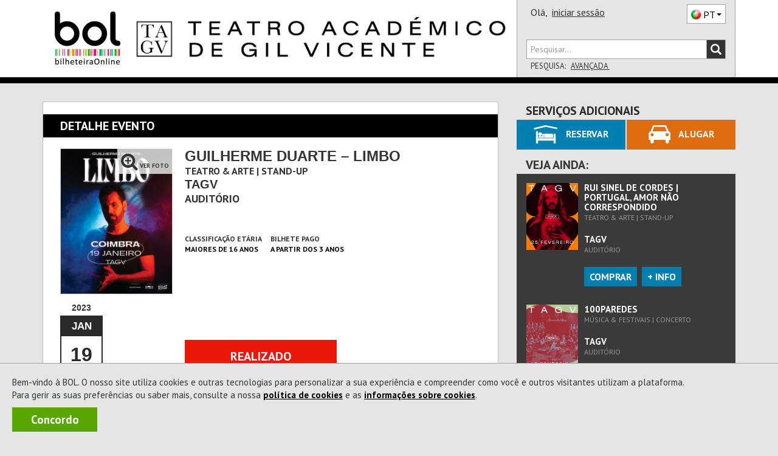

--- FILE ---
content_type: text/html; charset=utf-8
request_url: https://tagv.bol.pt/Comprar/Bilhetes/111384/1115215/Sectores
body_size: 16012
content:


<!DOCTYPE html>
<html xmlns="http://www.w3.org/1999/xhtml" xml:lang="pt-PT" lang="pt-PT" class="geral catStand-Up pagComprar pagBilhetes pagInformacao">
<head><meta charset="utf-8" /><meta http-equiv="X-UA-Compatible" content="IE=edge" /><meta name="viewport" content="width=device-width,initial-scale=1.0,maximum-scale=1.0,user-scalable=0" /><title>
	[REALIZADO] Bilhetes Guilherme Duarte – Limbo - Teatro Académico de Gil Vicente
</title><link rel="canonical" href="https://www.bol.pt/Comprar/Bilhetes/111384-guilherme_duarte_limbo-teatro_academico_de_gil_vicente/" /><meta name="description" content="Comprar bilhetes para 19/01/2023 00:00:00 às , Duração de 90 minutos, Maiores de 16 anos" /><meta property="og:title" name="og:title" content="[REALIZADO] Guilherme Duarte – Limbo - Teatro Académico de Gil Vicente" /><meta property="product:retailer_item_id" name="product:retailer_item_id" content="1_111384" /><meta property="product:item_group_id" name="product:item_group_id" content="1_111384" /><meta property="status" name="status" content="archived" /><meta property="product:status" name="product:status" content="archived" /><meta property="product:availability" name="product:availability" content="out of stock" /><meta property="product:category" name="product:category" content="499969" /><meta property="og:url" name="og:url" content="https://www.bol.pt/Comprar/Bilhetes/111384-guilherme_duarte_limbo-teatro_academico_de_gil_vicente/" /><meta property="product:price:amount" name="product:price:amount" content="14" /><meta property="product:price:currency" name="product:price:currency" content="EUR" /><meta property="og:image" name="og:image" content="https://bolimg.blob.core.windows.net/producao/imagens/espectaculos/cartaz96373_grande.jpg" /><meta property="og:description" name="og:description" content="19/01/2023 00:00:00 às , Duração de 90 minutos, Maiores de 16 anos" /><meta itemprop="name" name="name" content="Guilherme Duarte – Limbo" /><meta name="author" content="ETNAGA - Consultores Sistemas de Informação, Lda" /><meta name="google-site-verification" content="ZEPfs0s9Ct35fG9UK4OHrACS8J0brvCi-Gmr--OqdFw" /><meta name="keywords" content="gestão de bilheteiras,bilheteira, bilhete, online,ticket, comprar, software, sistema de bilheteira, sistema de bilhética, bilhete, eventos, comprar, vender, espetáculos,software, bilheteira, bilhete, online,ticket, comprar, espectaculos,eventos, teatro ,musica, exposicao, danca, concerto, desporto,cultura" /><meta name="msvalidate.01" content="F86A2FEEDC90E07DFBAA5816AA51A4C6" /><link rel="icon" type="image/svg+xml" href="/favicon.svg" /><link rel="icon" type="image/x-icon" href="/favicon.ico" /><link rel="apple-touch-icon" sizes="57x57" href="/apple-icon-57x57.png" /><link rel="apple-touch-icon" sizes="60x60" href="/apple-icon-60x60.png" /><link rel="apple-touch-icon" sizes="72x72" href="/apple-icon-72x72.png" /><link rel="apple-touch-icon" sizes="76x76" href="/apple-icon-76x76.png" /><link rel="apple-touch-icon" sizes="114x114" href="/apple-icon-114x114.png" /><link rel="apple-touch-icon" sizes="120x120" href="/apple-icon-120x120.png" /><link rel="apple-touch-icon" sizes="144x144" href="/apple-icon-144x144.png" /><link rel="apple-touch-icon" sizes="152x152" href="/apple-icon-152x152.png" /><link rel="apple-touch-icon" sizes="180x180" href="/apple-icon-180x180.png" /><link rel="icon" type="image/png" sizes="192x192" href="/android-icon-192x192.png" /><link rel="icon" type="image/png" sizes="32x32" href="/favicon-32x32.png" /><link rel="icon" type="image/png" sizes="96x96" href="/favicon-96x96.png" /><link rel="icon" type="image/png" sizes="16x16" href="/favicon-16x16.png" /><link rel="manifest" href="/manifest.json" /><meta name="apple-mobile-web-app-title" content="BOL Tickets" /><meta name="apple-mobile-web-app-capable" content="yes" /><meta name="apple-mobile-web-app-status-bar-style" content="default" /><meta name="application-name" content="BOL Tickets" /><meta name="msapplication-TileColor" content="#ffffff" /><meta name="msapplication-TileImage" content="/ms-icon-144x144.png" /><meta name="theme-color" content="#ffffff" />
    <link rel="stylesheet" type="text/css" href="/Styles/MontraItens.css" />

    <meta property="fb:app_id" content="508172545922547" />
<script type="application/ld+json">{
"@context": "http://schema.org/",
"@type": "Event",
"productID": "1_111384",
"name": "Guilherme Duarte – Limbo",
"url": "https://www.bol.pt/Comprar/Bilhetes/111384-guilherme_duarte_limbo-tagv/",
"image": "https://bolimg.blob.core.windows.net/producao/imagens/espectaculos/cartaz96373.jpg?v=3",
"startDate": "2023-01-19T00:00:00.0000000",
"endDate": "2023-01-19T00:00:00.0000000",
"duration": "PT1H30M",
"google_product_category": "499969",
"performers": "",
"location": {
"@type": "Place",
"name": "TAGV",
"url": "https://www.bol.pt/Projecto/EntidadesAderentes/3120-tagv",
"geo": {
"@type": "GeoCoordinates",
"latitude": "40.2094108",
"longitude": "-8.4204885"
},
"address": {
"@type": "PostalAddress",
"streetAddress": "Teatro Académico de Gil Vicente, Praça da República",
"postalCode": "3000-343",
"addressLocality": "Coimbra",
"addressCountry": "PT"
}
},
"offers": {
"@type": "Offer",
"availability": "https://schema.org/InStock",
"url": "https://www.bol.pt/Comprar/Bilhetes/111384-guilherme_duarte_limbo-tagv/",
"price": "14",
"priceCurrency": "EUR"
}
}
</script><link href="https://fonts.googleapis.com/css?family=PT+Sans:400,700" rel="stylesheet" type="text/css" /><link rel="stylesheet" href="https://maxcdn.bootstrapcdn.com/font-awesome/4.4.0/css/font-awesome.min.css" /><link rel="stylesheet" href="https://cdn.jsdelivr.net/npm/@splidejs/splide@4.1.4/dist/css/splide.min.css" /><link href="/css/bootstrap.css?v=zxON6qRvD3pYt45Rlq5hvYEbDUrW2ZB5eg5YwXuchyw1" rel="stylesheet"/>
<link href="/css/estilo.css?v=kAgdDjVwpG2hKEbxAAT8RnpYuLtb3vosTu4nBJlP6Wo1" rel="stylesheet"/>
<style>
ol, ul {list-style: revert;} 
ul, li {list-style-type: revert;}
</style><script src="/JS/scripts.js?v=LiNKTzX-2ACj3xjQC1Ykr6qyz4vQQyhvtoeutSqNkVU1"></script>

    <script type="text/javascript" src="/Scripts/BOL.Mensagens.min.js"></script>
    
    
    <script type="text/javascript" src="/Scripts/swfobject.min.js"></script>
    <script id="modalTemplate" type="text/x-jquery-tmpl">
        <div id="{%= id %}" class="bolmodal modal vertical-align {%= css %}" role="dialog">
            <div class="valign modal-dialog">
                <div class="modal-content">
                    {%if titulo %}
            <div class="modal-header">
                <div class="modal-title truncate {%if mostrarBotaoFechar %}com-botao{%/if%}">
                    {%= titulo %}
                    {%if mostrarBotaoFechar %}
                    <span class="btn-container">
                        <button type="button" class="btn-close" data-dismiss="modal" onclick="javascript: ${bodyOfFunction(callbackFechar)}">X</button>
                    </span>
                    {%/if%}
                </div>
            </div>
                    {%/if%}
            <div class="modal-body">
                {%html corpo %}
            </div>
                    {%if botoes %}
            <div class="modal-footer">
                <!-- Populado em Bol.Modal._mostrar -->
            </div>
                    {%/if%}
                </div>
            </div>
        </div>
    </script>
    <script id="modalButtonTemplate" type="text/x-jquery-tmpl">
        {%tmpl(botoes) modalButtonTemplate %}
    <button type="button" class="btn {%= css %}" data-dismiss="modal" onclick="javascript: ${bodyOfFunction(callback)}">{%= texto %}</button>
    </script>
    <script data-ad-client="ca-pub-5840227930740885" async src="https://pagead2.googlesyndication.com/pagead/js/adsbygoogle.js"></script>
    
<script async src="https://www.googletagmanager.com/gtag/js?id=G-6BRGNM4YKH"></script>
<script>
window.dataLayer = window.dataLayer || [];
function gtag(){dataLayer.push(arguments);}
gtag('js', new Date());
gtag('config', 'G-6BRGNM4YKH', {debug_mode:false,bol_is_iframe:false,bol_session_id:'hxrvbkq0ccummngkynfcn0m5',bol_device_id:'hxrvbkq0ccummngkynfcn0m5'});
gtag('config', 'AW-17494793625', {debug_mode:false,bol_is_iframe:false,bol_session_id:'hxrvbkq0ccummngkynfcn0m5',bol_device_id:'hxrvbkq0ccummngkynfcn0m5'});
gtag('event', 'view_item', {currency:'EUR',items:[{item_id:'1_111384',item_name:'Guilherme Duarte – Limbo',item_category:'Bilhetes',price:14.0000,currency:'EUR',quantity:1,bol_entity_venue:3120,bol_venue_root_entity:3119,bol_responsible_entity_id:3120,bol_producer_entity:null,bol_venue:1063}],send_to:'G-6BRGNM4YKH',value:14.0000,bol_is_iframe:false,bol_session_id:'hxrvbkq0ccummngkynfcn0m5',bol_device_id:'hxrvbkq0ccummngkynfcn0m5'});
gtag('event', 'view_item', {currency:'EUR',items:[{item_id:'1_111384',item_name:'Guilherme Duarte – Limbo',item_category:'Bilhetes',price:14.0000,currency:'EUR',quantity:1,bol_entity_venue:3120,bol_venue_root_entity:3119,bol_responsible_entity_id:3120,bol_producer_entity:null,bol_venue:1063}],send_to:'AW-17494793625',value:14.0000,bol_is_iframe:false,bol_session_id:'hxrvbkq0ccummngkynfcn0m5',bol_device_id:'hxrvbkq0ccummngkynfcn0m5'});

</script>

<script>
    
!function(w,d,t){
w.TiktokAnalyticsObject=t;
var ttq=w[t]=w[t]||[];
ttq.methods=['page','track','identify','instances','debug','on','off','once','ready','alias','group','enableCookie','disableCookie','holdConsent','revokeConsent','grantConsent'];
ttq.setAndDefer=function(t,e){
    t[e]=function(){
        t.push([e].concat(Array.prototype.slice.call(arguments,0)))
    }
};
for(var i=0;i<ttq.methods.length;i++) ttq.setAndDefer(ttq,ttq.methods[i]);
ttq.instance=function(t){
    for(var e=ttq._i[t]||[],n=0;n<ttq.methods.length;n++) ttq.setAndDefer(e,ttq.methods[n]);
    return e;
};
ttq.load=function(e,n){
    var r='https://analytics.tiktok.com/i18n/pixel/events.js',
        o=n&&n.partner;
    ttq._i=ttq._i||{};
    ttq._i[e]=[];
    ttq._o=ttq._o||{};
    ttq._o[e]=n||{};
    n=document.createElement('script');
    n.type='text/javascript';
    n.async=!0;
    n.src=r+'?sdkid='+e+'&lib='+t;
    e=document.getElementsByTagName('script')[0];
    e.parentNode.insertBefore(n,e);
};

ttq.load('D3ODJL3C77U8AFC9SH20');
ttq.page();

}(window, document, 'ttq');

    ttq.identify({email:'',phone_number:'',external_id:'97b234fb501d96661a67d72137c02b03d3275799f77152b66e47715aee3eadcc'});
ttq.track('ViewContent', {contents:[{content_id:'1_111384',content_name:'Guilherme Duarte – Limbo',content_type:'product'}],value:14.0000,currency:'EUR',event_id:'f183e78bcd8542138ee55996c755aea9'});

</script>

<script>
    !function (f, b, e, v, n, t, s) {
        if (f.fbq) return; n = f.fbq = function () {
            n.callMethod ?
                n.callMethod.apply(n, arguments) : n.queue.push(arguments)
        };
        if (!f._fbq) f._fbq = n; n.push = n; n.loaded = !0; n.version = '2.0';
        n.queue = []; t = b.createElement(e); t.async = !0;
        t.src = v; s = b.getElementsByTagName(e)[0];
        s.parentNode.insertBefore(t, s)
    }(window, document, 'script',
        'https://connect.facebook.net/en_US/fbevents.js');

    fbq('init', '360294954430258');

    fbq('track', 'PageView');
    fbq('trackSingle', '360294954430258', 'ViewContent', {content_name:'Guilherme Duarte – Limbo',content_category:'Bilhetes',content_ids:['1_111384'],content_type:'product',value:14.0000,num_items:0,payment_method:null,currency:'EUR'}, {eventID: '8207cc3065554e79b58b8c0ff426ac38'});

</script>

<script>
    
 function gtm795bc29c4e525309a4ef50bc1edec19f713b989fe2da9fc355d7b17abdafc453(payload) { dataLayer795bc29c4e525309a4ef50bc1edec19f713b989fe2da9fc355d7b17abdafc453.push(payload); }
 (function(w,d,s,l,i){w[l]=w[l]||[];
w[l].push({'gtm.start':new Date().getTime(),event:'gtm.js'});var f=d.getElementsByTagName(s)[0],
 j=d.createElement(s),dl=l!='dataLayer'?'&l='+l:'';j.async=true;
j.src='https://www.googletagmanager.com/gtm.js?id='+i+dl;f.parentNode.insertBefore(j,f);
 })(window,document,'script','dataLayer795bc29c4e525309a4ef50bc1edec19f713b989fe2da9fc355d7b17abdafc453','GTM-WP7RDDD3');
    gtm795bc29c4e525309a4ef50bc1edec19f713b989fe2da9fc355d7b17abdafc453({'event': 'view_item','ecommerce': {currency:'EUR',items:[{item_id:'1_111384',item_name:'Guilherme Duarte – Limbo',item_category:'Bilhetes',price:14.0000,currency:'EUR',quantity:1}],value:14.0000}});

</script>

    <script async data-environment="production" src="https://js.klarna.com/web-sdk/v1/klarna.js" data-client-id="b470b2a7-9aac-52c9-8779-6e6e3207f348"></script>
</head>
<body onload="setMaxLength();">
    <a class="skip-link" href="#corpo" name="main_content" id="main_content" tabindex="-1">Ir direto para o conteúdo</a>
    
    <div id="fb-root"></div>
    <script>
        (function (d, s, id) {
            var js, fjs = d.getElementsByTagName(s)[0];
            if (d.getElementById(id)) return;
            js = d.createElement(s); js.id = id;
            js.src = "//connect.facebook.net/pt_PT/sdk.js#xfbml=1&version=v2.3&appId=151389544952508";
            fjs.parentNode.insertBefore(js, fjs);
        }(document, 'script', 'facebook-jssdk'));
    </script>
    
    <div id="Cookies" class="col-xs-12 col-md-12"><p>Bem-vindo à BOL. O nosso site utiliza cookies e outras tecnologias para personalizar a sua experiência e compreender como você e outros visitantes utilizam a plataforma.<br/>Para gerir as suas preferências ou saber mais, consulte a nossa <a id=PoliticaCookies href=/Projecto/PoliticadeCookies>política de cookies</a> e as <a id=InfoCookies href=/Ajuda/InformacoesCookies>informações sobre cookies</a>. </p><a title="A BOL usa cookies para melhorar a navegação dos nossos utilizadores. Ao fechar esta mensagem aceita a nossa política de cookies." id="Concordo" class="NoLink" onclick="BOL.Cookie.guardarCookieAno('AceitacaoCokies', 'True - 17/01/2026 03:14:46',true,'.bol.pt'); $('#Cookies').remove();" onkeypress="BOL.Cookie.guardarCookieAno('AceitacaoCokies', 'True - 17/01/2026 03:14:46',true,'.bol.pt'); $('#Cookies').remove();">Concordo</a></div>
    

<script>
    "use strict";
    $(document).ready(function () {
        $(".bol-dropdown-toggle").click(function () {
            var dataset = this.dataset;
            if (dataset["toggle"] != null) {
                $(this).toggleClass("open");
                $("." + dataset["toggle"] + "[role='menu']").parent().toggleClass("open");
            }
        });
    });

    
    

    $(document).ready(function () {

        var cabecalho = $('#cabecalho');
        var condicaoAnterior = false;

        var func = function () {
            var tamanhoCabecalho = cabecalho.scrollTop() + cabecalho.height();
            var condicao = tamanhoCabecalho <= $(document).scrollTop();
            var tamanhoScroll = $(document).height() - $(window).height();

            if ($(document).scrollTop() == 0 && tamanhoScroll <= tamanhoCabecalho)
                condicao = !condicaoAnterior;

            if (condicao != condicaoAnterior && (tamanhoScroll > tamanhoCabecalho || $(document).scrollTop() == 0)) {
                $(window).trigger("navbar-fixed", [condicao]);
            }
            condicaoAnterior = condicao;
        };

        $(window).on("navbar-fixed", function (condicao) {
            cabecalho.toggleClass('navbar-fixed-top', condicao);
            cabecalho.next().toggleClass('corpo-fixed-top', condicao);
            $('#pesquisa-sala').toggleClass('mostra', $('#pesquisa-sala').hasClass('mostra') && !condicao);
            $('#btn-pesquisa-sala').toggleClass('dropup', $('#btn-pesquisa-sala').hasClass('dropup') && !condicao);

            var dropdown = $('.conteudo-menu .dropdown-toggle');
            if (condicao && dropdown.parents(".open").length) {
                dropdown.dropdown('toggle');
            }
        });

        $(window).on("scroll touchmove", func);
    });

    

    window.onbeforeunload = function () {
        window.sessionStorage.setItem('scrollInfo', JSON.stringify({
            posicao: window.scrollY,
            urlPagina: window.location.href
        }));
    };

    window.onload = function () {
        var scrollInfo = window.sessionStorage.getItem('scrollInfo');
        if (scrollInfo) {
            var info = JSON.parse(scrollInfo);

            document.documentElement.scrollTop = info.urlPagina !== window.location.href ? 0 : info.posicao;

            window.sessionStorage.removeItem('scrollInfo');
        }
    };

</script>



<div class="cabecalho cabecalho-mobile ">
    <div class="topo">
        <div class="logotipo-bol">
            <h1><a href="/"><span class="sparkling-sprite logotipo-pequeno">BOL</span></a></h1>
        </div>
        
        <div class="logotipo-entidade">
            <a href="/" style="text-decoration: none">
                <img class="img-responsive" src="https://bolimg.blob.core.windows.net/producao/imagens/imagensdefault/internet/imagenscabecalho/entidade3120.png?v=37"
                    alt="Teatro Académico de Gil Vicente" />
            </a>
        </div>


        
        <div class="btn-menu bol-dropdown-toggle" data-toggle="bol-dropdown-menu">
            <span class="glyphicon glyphicon-menu-hamburger"></span>
        </div>
    </div>
    
    <div class="fundo ajusta-container">
        <form accept-charset="utf-8" action="/Comprar/Pesquisa" method="get" name="site-search"
            style="transition: margin-top 0.8s" role="search">
            <div class="form-group">
                <div class="input-group bol-input-group">
                    <input class="form-control" maxlength="50" type="search" name="q" placeholder="Pesquisar..." />
                    <span class="input-group-btn">
                        <button type="submit">
                            <span class="glyphicon glyphicon-search"></span>
                        </button>
                    </span>
                </div>
            </div>
        </form>
        <ul class="bol-dropdown-menu ajusta-container" role="menu">
            <li>
                
                
                <span style="cursor: auto">Olá,&nbsp;</span><a class="NoLink nome-utilizador" href="/Cliente/Autenticacao">iniciar sessão</a>
                
                <div class="pull-right">
                    

<div class="btn-lingua " style="vertical-align: top" aria-hidden="true">
    <div class="btn dropdown-toggle sparkling-sprite PT" data-toggle="dropdown" aria-expanded="false" aria-hidden="true" role="combobox">
        <span>PT</span><span class="caret"></span>
    </div>
    <ul class="dropdown-menu" style="margin-top: -3px;" role="menu" aria-hidden="true">
        
            <li>
                <a href="javascript:BOL.JS.Lingua.MudarLingua('pt-PT');" rel="nofollow"
                   class="sparkling-sprite PT active">
                        
                    <span>PT</span>
                </a>
            </li>
        
            <li>
                <a href="javascript:BOL.JS.Lingua.MudarLingua('es-ES');" rel="nofollow"
                   class="sparkling-sprite ES ">
                        
                    <span>ES</span>
                </a>
            </li>
        
            <li>
                <a href="javascript:BOL.JS.Lingua.MudarLingua('en-US');" rel="nofollow"
                   class="sparkling-sprite EN ">
                        
                    <span>EN</span>
                </a>
            </li>
        
    </ul>
</div>
                </div>
            </li>
            
            
            <li class="btn-area"><a href="/Comprar/Pagamento/Carrinho">Carrinho

<div class="sparkling-sprite carrinho">
    <span id="carrinho-contador"  >0</span>
</div>
            </a></li>
            <li class=" btn-area eventos "><a class="NoLink" href="/Comprar/Bilhetes/Lista" target="_self" title="Sessão Eventos">Eventos</a></li><li class=" btn-area cartoes "><a class="NoLink" href="/Comprar/Cartoes/Lista" target="_self" title="Sessão Cartões">Cart&#245;es</a></li><li class=" btn-area produtos "><a class="NoLink" href="/Comprar/Produtos/Lista" target="_self" title="Sessão Produtos">Produtos</a></li>
        </ul>
    </div>
</div>
<div id="cabecalho" class="bootstrap cabecalho cabecalho-nao-mobile ">
    <div class="container container-geral">
        <div id="cabecalho-conteudo">
            <div id="cabecalho-conteudo-principal" class="col-sm-8">
                <div id="cabecalho-conteudo-logo" class="text-center">
                    <a href="/" title="Comprar Bilhetes na sua Bilheteira Online | BOL"><span class="sparkling-sprite logotipo"></span></a>
                </div>
                <div class="conteudo-central">
                    
                    <div id="cabecalho-conteudo-entidade" class="text-center">
                        
                        <a href="/" style="">
                            <img class="img-responsive" style="" alt="Teatro Académico de Gil Vicente"
                                src="https://bolimg.blob.core.windows.net/producao/imagens/imagensdefault/internet/imagenscabecalho/entidade3120.png?v=37" />
                            
                        </a>
                        
                    </div>
                    
                </div>
            </div>
            
            <div class="col-sm-4" style="position: relative;">
                <div id="cabecalho-lado">
                    <div class="topo">
                        <span id="cabecalho-lado-autenticacao">
                            
                            
                            <span style="cursor: auto">Olá,&nbsp;</span>
                            <a class="NoLink nome-utilizador" href="/Cliente/Autenticacao">iniciar sessão</a>
                            
                        </span>
                        <div class="pull-right" style="margin-top: 2px;">
                            

<div class="btn-lingua " style="vertical-align: top" aria-hidden="true">
    <div class="btn dropdown-toggle sparkling-sprite PT" data-toggle="dropdown" aria-expanded="false" aria-hidden="true" role="combobox">
        <span>PT</span><span class="caret"></span>
    </div>
    <ul class="dropdown-menu" style="margin-top: -3px;" role="menu" aria-hidden="true">
        
            <li>
                <a href="javascript:BOL.JS.Lingua.MudarLingua('pt-PT');" rel="nofollow"
                   class="sparkling-sprite PT active">
                        
                    <span>PT</span>
                </a>
            </li>
        
            <li>
                <a href="javascript:BOL.JS.Lingua.MudarLingua('es-ES');" rel="nofollow"
                   class="sparkling-sprite ES ">
                        
                    <span>ES</span>
                </a>
            </li>
        
            <li>
                <a href="javascript:BOL.JS.Lingua.MudarLingua('en-US');" rel="nofollow"
                   class="sparkling-sprite EN ">
                        
                    <span>EN</span>
                </a>
            </li>
        
    </ul>
</div>
                        </div>
                    </div>
                    <div class="row baixo">
                        <div class="col-xs-12">
                            <form id="cabecalho-lado-pesquisa" accept-charset="utf-8" action="/Comprar/Pesquisa"
                                method="get" name="site-search" role="search">
                                <div class="input-group bol-input-group">
                                    <input class="form-control" type="search" maxlength="50" name="q" placeholder="Pesquisar..." />
                                    <span class="input-group-btn">
                                        <button type="submit">
                                            <span class="glyphicon glyphicon-search"></span>
                                        </button>
                                    </span>
                                </div>
                            </form>
                            <ul id="cabecalho-lado-pesquisa-opcoes" class="list-inline">
                                <li>
                                    Pesquisa:</li>
                                <li><a class="NoLink" href="/Comprar/Pesquisa.aspx">
                                    Avançada
                                </a></li>
                                
                            </ul>
                        </div>
                    </div>
                </div>
                <div id="pesquisa-sala" class="cabecalho-nao-mobile">
                    <div class="bol-input-group">
                        <label for="dist">Distrito</label>

                        <select name="ctl00$Cabecalho$dist" id="dist" class="form-control" form="cabecalho-lado-pesquisa">
</select>
                        <label for="sala">Sala</label>
                        <select name="ctl00$Cabecalho$sala" id="sala" class="form-control" form="cabecalho-lado-pesquisa">
</select>
                        <input type="submit" value="Pesquisar" form="cabecalho-lado-pesquisa">
                        <script type="text/javascript">
                            $('#dist').prop("name", 'dist');
                            $('#sala').prop("name", 'e');

                            $('#dist').change(function () {
                                var codDistritoSel = $('#dist').val();

                                if (codDistritoSel == 0) { //se escolhido TODOS tenho de voltar a colocar todas as opções visiveis
                                    $("#sala > option").each(function () {
                                        $(this).css("display", "block");
                                    });
                                    return;
                                }

                                $("#sala > option").each(function () {
                                    var codDistritoSala = $(this).attr("data-distrito");

                                    if (!codDistritoSala)
                                        return;

                                    if (codDistritoSala != codDistritoSel) {
                                        $(this).css("display", "none");

                                    }
                                    else
                                        $(this).css("display", "block");
                                });
                            });

                            function togglePesquisaSala(obj) {
                                $('#pesquisa-sala').toggleClass('mostra');
                                $(obj).toggleClass('dropup');
                            }
                        </script>
                    </div>
                </div>

                
            </div>
            
        </div>
    </div>
</div>

    <form method="post" action="./Sectores" id="form1" class="sticky-wrap" role="presentation">
<div class="aspNetHidden">
<input type="hidden" name="__EVENTTARGET" id="__EVENTTARGET" autocomplete="off" value="" />
<input type="hidden" name="__EVENTARGUMENT" id="__EVENTARGUMENT" autocomplete="off" value="" />
<input type="hidden" name="__VIEWSTATE" id="__VIEWSTATE" autocomplete="off" value="HF1BpqUyWDJp5r+7GuLaV5NQzstVJmvAB8nAlBiS38EDENMZjjuPzLA2tSa6631xiMXEZuT0pxYwJcw4qNkMhYXW/+t3Pb0vYFylHesC3NyXSMs4Y+AS8ocmD0mIvCbFaEJvxpjqAsbdz9oLHGxF9J9okPPrtyA4HMyXlbmpoP8MXlYyTydEeqSMOV90blq7ovddY5bOpPtnDNT3CWR0xPTHx/s=" />
</div>

<script type="text/javascript">
//<![CDATA[
var theForm = document.forms['form1'];
if (!theForm) {
    theForm = document.form1;
}
function __doPostBack(eventTarget, eventArgument) {
    if (!theForm.onsubmit || (theForm.onsubmit() != false)) {
        theForm.__EVENTTARGET.value = eventTarget;
        theForm.__EVENTARGUMENT.value = eventArgument;
        theForm.submit();
    }
}
//]]>
</script>


<script src="/WebResource.axd?d=pynGkmcFUV13He1Qd6_TZEQrk8LLkhW9PqQyQftsouBvHrF9EOWKB6svQ3wRJwrgxRAR5A2&amp;t=638901572248157332" type="text/javascript"></script>


<script type="text/javascript">
//<![CDATA[
if (window != window.top) window.top.location.href = window.location.href;var __cultureInfo = {"name":"pt-PT","numberFormat":{"CurrencyDecimalDigits":2,"CurrencyDecimalSeparator":",","IsReadOnly":false,"CurrencyGroupSizes":[3],"NumberGroupSizes":[3],"PercentGroupSizes":[3],"CurrencyGroupSeparator":" ","CurrencySymbol":"€","NaNSymbol":"NaN","CurrencyNegativePattern":8,"NumberNegativePattern":1,"PercentPositivePattern":1,"PercentNegativePattern":1,"NegativeInfinitySymbol":"-∞","NegativeSign":"-","NumberDecimalDigits":2,"NumberDecimalSeparator":",","NumberGroupSeparator":" ","CurrencyPositivePattern":3,"PositiveInfinitySymbol":"∞","PositiveSign":"+","PercentDecimalDigits":2,"PercentDecimalSeparator":",","PercentGroupSeparator":" ","PercentSymbol":"%","PerMilleSymbol":"‰","NativeDigits":["0","1","2","3","4","5","6","7","8","9"],"DigitSubstitution":1},"dateTimeFormat":{"AMDesignator":"","Calendar":{"MinSupportedDateTime":"\/Date(-62135596800000)\/","MaxSupportedDateTime":"\/Date(253402300799999)\/","AlgorithmType":1,"CalendarType":1,"Eras":[1],"TwoDigitYearMax":2029,"IsReadOnly":false},"DateSeparator":"/","FirstDayOfWeek":0,"CalendarWeekRule":2,"FullDateTimePattern":"d\u0027 de \u0027MMMM\u0027 de \u0027yyyy HH:mm:ss","LongDatePattern":"d\u0027 de \u0027MMMM\u0027 de \u0027yyyy","LongTimePattern":"HH:mm:ss","MonthDayPattern":"d \u0027de\u0027 MMMM","PMDesignator":"","RFC1123Pattern":"ddd, dd MMM yyyy HH\u0027:\u0027mm\u0027:\u0027ss \u0027GMT\u0027","ShortDatePattern":"dd/MM/yyyy","ShortTimePattern":"HH:mm","SortableDateTimePattern":"yyyy\u0027-\u0027MM\u0027-\u0027dd\u0027T\u0027HH\u0027:\u0027mm\u0027:\u0027ss","TimeSeparator":":","UniversalSortableDateTimePattern":"yyyy\u0027-\u0027MM\u0027-\u0027dd HH\u0027:\u0027mm\u0027:\u0027ss\u0027Z\u0027","YearMonthPattern":"MMMM\u0027 de \u0027yyyy","AbbreviatedDayNames":["dom","seg","ter","qua","qui","sex","sáb"],"ShortestDayNames":["D","S","T","Q","Q","S","S"],"DayNames":["domingo","segunda-feira","terça-feira","quarta-feira","quinta-feira","sexta-feira","sábado"],"AbbreviatedMonthNames":["jan","fev","mar","abr","mai","jun","jul","ago","set","out","nov","dez",""],"MonthNames":["janeiro","fevereiro","março","abril","maio","junho","julho","agosto","setembro","outubro","novembro","dezembro",""],"IsReadOnly":false,"NativeCalendarName":"Calendário gregoriano","AbbreviatedMonthGenitiveNames":["jan","fev","mar","abr","mai","jun","jul","ago","set","out","nov","dez",""],"MonthGenitiveNames":["janeiro","fevereiro","março","abril","maio","junho","julho","agosto","setembro","outubro","novembro","dezembro",""]},"eras":[1,"d.C.",null,0]};//]]>
</script>

<script src="/ScriptResource.axd?d=uHIkleVeDJf4xS50Krz-yBsAT25D4Quu2a3FaP_gCOtvRFxPQH_uC4jOnGPJGJmqQnPkAJWItBOCviMjRD7qhlb5MyIF8t35Wt6YN2KUXYeH6FU3cii70sXWdz7GK6kkxJCLGJjqCMQLKp-X0L20P3tsF8s1&amp;t=5c0e0825" type="text/javascript"></script>
<script src="/ScriptResource.axd?d=Jw6tUGWnA15YEa3ai3FadMpDSsW3xECqkc2ritHtFiETila1C20rg1POveKEYTVk12BNJ5xHa_PdiZviShfURnzwZRctqTDPeQUQUPmIupa1Xg5xomYxO2hlSMwsMrruFk2cNShLUtTIuTQQ4hRu8yKPvTg1&amp;t=5c0e0825" type="text/javascript"></script>
        <script type="text/javascript">
//<![CDATA[
Sys.WebForms.PageRequestManager._initialize('ctl00$scriptManagerMasterPage', 'form1', ['tctl00$updCarrinhoMobile','updCarrinhoMobile','tctl00$updCarrinho','updCarrinho'], [], [], 300, 'ctl00');
//]]>
</script>

        <div id="corpo-cabecalho">
            

            
            <div class="visible-xs" style="background-color: white; padding-top: 15px; padding-bottom: 15px;">
                <div id="corpo-barra-Mobile">
                    <div id="updCarrinhoMobile">
	
                            <div class="grupo resumo vazio" id="timerCarrinhoMobile">
		<a href="/Comprar/Pagamento/Carrinho" title="Veja o seu carrinho" class="NoLink"><div class="barra-geral">
			<div class="parte-carrinho">
				<span class="sparkling-sprite carrinho-grande"><span class="textoCarrinho">0</span></span><span class="palavra-carrinho">Carrinho</span>
			</div>
		</div></a>
	</div>
                        
</div>
                </div>
            </div>
            
        </div>
        <div id="corpo">
            <div id="container-geral" class="container container-geral">
                <div class="col-xs-12 col-md-8 retira-padding-mobile" style="min-height: 500px">
                    <div id="corpo-conteudo">
                        
    

<div class="bol-titulo no-print">
    <span class="titulo">Detalhe Evento</span>
    
</div>



<div id="Conteudo" class="conteudo informacao evento">
	
    <div class="clearfix">
        <div class="cartaz">
            <div id="Corpo_Info_galeria" class="zoom-overlay">
                <img id="ImagemEvento" src="https://bolimg.blob.core.windows.net/producao/imagens/espectaculos/cartaz96373.jpg?v=3" alt="Guilherme Duarte – Limbo" />
                <img id="ImagemEventoGrande" src="https://bolimg.blob.core.windows.net/producao/imagens/espectaculos/cartaz96373_grande.jpg?v=3" onload="document.getElementById('ZoomImagem').style.visibility=''; document.getElementById('ImagemEvento').setAttribute('src', this.src);" hidden />
                <div id="ZoomImagem" class="zoom-fill" style="visibility: hidden">
                    <div class="zoom-display">
                        <div class="zoom-conteudo">
                            <span class="fa fa-search-plus zoom-item" style="font-size: 3em"></span>
                            <span class="zoom-item">Ver Foto</span>
                        </div>
                    </div>
                </div>
            </div>
        </div>
        <div class="detalhes">
            <h3 id="infoNomeEsp">Guilherme Duarte – Limbo</h3>
            <span>Teatro & Arte | Stand-Up</span>
            <h4>
                
                <a class="NoLink" href="/Projecto/EntidadesAderentes/3120-tagv">
                    TAGV
                </a>
                
            </h4>
            <span id="DetalheEntidade" style="float: left; width: 100%">Auditório</span>
            <a class="btn mais-info" id="btnDetalheEntidade" onclick="tamanho()" style="background-color: #0080B1; visibility: hidden">-Info</a>

            

            <div class="info-extra">
                
                <div>
                    <h5>Classificação Etária</h5>
                    <span>Maiores de 16 anos</span>
                </div>
                
                <div>
                    <h5>Bilhete Pago</h5>
                    <span>A partir dos 3 anos</span>
                </div>
                
            </div>
            
            
            <div class="clearfix" style="visibility: hidden;">
                <ul class="list-inline pull-left botoes" style="position: relative; margin-bottom: 0">
                    
                </ul>
            </div>
            <ul class="list-inline pull-left botoes">
                
            </ul>
            
        </div>
    </div>

    
    

<script>
    "use strict";

    var AdicionarZerosEsquerda = function (n, len) {
        len -= n.length;
        while (len--) n = '0' + n;
        return n;
    };

    BOL.JS.DatasSessoes = {
        IniciarCountDown: function (id, dataServidor, dataSessao) {
            // Ajusta a dataSessao para a hora do cliente
            var diff = new Date(dataServidor) - new Date();
            dataSessao = new Date(new Date(dataSessao) - new Date(diff));

            var elemContagem = $('#' + id);

            var rec = function () {
                var now = new Date();

                var elemDias = elemContagem.find('.dias .valor');
                var elemHoras = elemContagem.find('.horas .valor');
                var elemMinutos = elemContagem.find('.minutos .valor');
                var elemSegundos = elemContagem.find('.segundos .valor');

                if (dataSessao < now) {
                    elemDias.text(0);
                    elemHoras.text(0);
                    elemMinutos.text(0);
                    elemSegundos.text(0);
                    return;
                }

                var diff = dataSessao - now;

                var days = Math.floor(diff / (1000 * 60 * 60 * 24));
                var hours = Math.floor(diff / (1000 * 60 * 60));
                var mins = Math.floor(diff / (1000 * 60));
                var seg = Math.floor(diff / (1000));

                var hh = hours - days * 24;
                var mm = mins - hours * 60;
                var ss = seg - mins * 60;

                elemDias.text(days);
                elemHoras.text(AdicionarZerosEsquerda(hh, 2));
                elemMinutos.text(AdicionarZerosEsquerda(mm, 2));
                elemSegundos.text(AdicionarZerosEsquerda(ss, 2));

                setTimeout(function () { rec(); }, 1000);
            };

            rec();
        }
    };

</script>


<div class="datas-sessoes clearfix">
    
    <div class="pull-left" style="margin-right: 20px; margin-bottom: 10px">
        <div class="datas">
            <div class="sessao pull-left">
                <div class="ano">2023</div>
                <div class="mes">jan</div>
                <div class="dia">19</div>
            </div>
            
        </div>
    </div>
    <div id="Corpo_Info_datasSessoes_proximaSessaoDiv" class="pull-left">
        <div id="Corpo_Info_datasSessoes_proximaSessaoDivDataEHora" class="proxima-sessao" style="height: 60px">
            </div>

        
        <div class="realizado">
            <span>Realizado</span>
        </div>
        </div>
</div>


    <div class="info-sessao clearfix">
        
        <div class="pull-left">
            <h3>Duração</h3>
            <span>90 minutos</span>
        </div>
        
        <div class="pull-left">
            <h3>Intervalo</h3>
            <span>Sem Intervalo.</span>
        </div>
        
    </div>

    <div class="info-restante">
        
        <h3>Promotor</h3>
        <p><P>Universidade de Coimbra<SPAN>&nbsp; </SPAN>- Teatro Académico de Gil Vicente</P></p>
        
        <h3>Sinopse</h3>
        <p><SPAN>As dúvidas. As incertezas. As inseguranças. A vida é um constante limbo e a descida ao inferno é certa para qualquer humorista que brinque com temas sérios. Neste espectáculo, o 3º a solo, Guilherme Duarte guia o público pelos vários níveis do inferno. Será que o humorista terá redenção? Não sabemos, mas pelo menos fica com os bolsos mais cheios se comprarem bilhetes. </SPAN></br></p>
        
        <h3>Fotografia</h3>
        <p><SPAN>Pedro MKK </SPAN></p>
        
        <h3>Produção</h3>
        <p><SPAN>Setlist </SPAN></br></p>
        
        <h3>Ficha Artística</h3>
        <p><SPAN>Guilherme Duarte- Autoria e Interpretação </SPAN></br></p>
        
        <h3>Informações Adicionais</h3>
        <p><SPAN>Desenho de Luz - Vasco Silva e João Neves (Slcrew) </SPAN></br>
<SPAN>Design - IntoTheBack Studio </SPAN></br></p>
        
    </div>
    <script>
        var InfoEscondido = false;
        var TextoDetalheEntidade = "";

        $(document).ready(function () {
            if ($("#DetalheEntidade").html().length > 100) {
                $("#btnDetalheEntidade").css("visibility", "visible");
                tamanho();
            }
            $("#ZoomImagem").click(function () { BOL.BModal.mostrarImagem('Guilherme Duarte – Limbo', 'ImagemEvento'); });
        });

        function tamanho() {
            if (!InfoEscondido) {
                if ($("#DetalheEntidade").html().length > 100) {
                    TextoDetalheEntidade = $("#DetalheEntidade").html();

                    short_text = $("#DetalheEntidade").html().substr(0, 100);
                    $("#DetalheEntidade").html(short_text + "...");
                    $("#btnDetalheEntidade").html("+ Info");
                    InfoEscondido = true;
                }
            } else {
                $("#DetalheEntidade").html(TextoDetalheEntidade);
                $("#btnDetalheEntidade").html("- Info");
                InfoEscondido = false;
            }
        }
    </script>

</div>


    <div id="Corpo_infoEvento">
        
<div class="bol-titulo no-print" style="background-color: #2A2A2A">
    <span class="titulo">
        Localização
        
    </span>
    
        <div class="botoes hidden-xs">
            
            <a class="btn reservar" href="https://www.booking.com/searchresults.html?aid=361057&lang=pt&city=-2163275" target="_blank" title="Reservar Hotel">
                <span class="visible-xs" aria-hidden="true">
                    Reservar
                </span>
                <span class="hidden-xs" aria-hidden="true">
                    Reservar Hotel
                </span>
            </a>
            
            <a class="btn alugar" href="https://www.rentalcars.com/CityLandingPage.do?countryCode=pt&place=Coimbra&affiliateCode=Etnaga&preflang=pt" target="_blank" title="Alugar Viatura">
                <span class="visible-xs" aria-hidden="true">
                    Alugar
                </span>
                <span class="hidden-xs" aria-hidden="true">
                    Alugar Viatura
                </span>
            </a>
            
        </div>
     
</div>

<div class="conteudo informacao localizacao-entidade clearfix">
    <div class="clearfix" style="margin-left: -15px; margin-right: -15px;">
        <div class="col-sm-6">
            <h3>Morada</h3>
            <div style="white-space: pre">Teatro Académico de Gil Vicente, Praça da República
3000-343 Coimbra</div>
            
            <a href="http://maps.google.com/?q=Teatro Académico de Gil Vicente, Praça da República
3000-343 Coimbra" target="_blank">Direcções para TAGV</a>
            
        </div>
        
        <div style="margin-left: -15px; margin-right: -15px">
            
            <div class="col-sm-12 col-sm-12 word-break">
                <h3>Pontos de Referência</h3>
                <p>Pra&#231;a da Rep&#250;blica</p>
            </div>
            
        </div>
        
    </div>
</div>


<div id="mapa-espectaculo" class="no-print" data-loader="noop"></div>
<script>
    $(document).ready(function () {
        "use strict";
        function LinkParaMapas(url) {

            var isMobile = /Android|webOS|iPhone|iPad|iPod|BlackBerry|IEMobile|Opera Mini/i.test(navigator.userAgent);
            if (isMobile)
                return "maps://" + url;
            else
                return window.location.href.split('/')[0] + '//' + url;
        }

        $('.urlMapa').each(function () {
            $(this).attr("href", LinkParaMapas('openstreetmap.org/#map=40.2094108,-8.4204885'));
            });
        });
</script>

        
        <div class="conteudo">
            <div class="fb-comments" data-href="https://www.bol.pt/Comprar/Bilhetes/111384-guilherme_duarte_limbo-teatro_academico_de_gil_vicente/" data-numposts="10" data-width="100%"></div>
        </div>
        </div>

    
    
                    </div>
                </div>
                <div class="col-xs-12 col-md-4">
                    <div id="corpo-barra" class="clearfix">
                        <div id="updCarrinho" class="row hidden-xs">
	
                                
                                <div class="col-xs-12 col-sm-12 col-md-12 col-md-offset-0 grupo resumo vazio" id="timerCarrinho">
		<a href="/Comprar/Pagamento/Carrinho" title="Veja o seu carrinho" class="NoLink"><div class="barra-geral">
			<div class="parte-carrinho">
				<span class="sparkling-sprite carrinho-grande"><span class="textoCarrinho">0</span></span><span class="palavra-carrinho">Carrinho</span>
			</div>
		</div></a>
	</div>
                            
</div>
                        
    <div class="row">
        <div class="col-xs-12">
            

<div class="grupo servicos-adicionais">
    <h3 class="titulo" style="color: #2A2A2A">Serviços Adicionais</h3>

    <div class="row botoes">
        <span class="col-xs-6" style="padding-right: 1px;">
            <a class="NoLink sparkling-sprite reservar" href="https://www.booking.com/searchresults.html?aid=361057&lang=pt&city=-2163275" target="_blank" title="Reservar Hotel">
                Reservar
            </a>
        </span>
        <span class="col-xs-6" style="padding-left: 1px;">
            <a class="NoLink sparkling-sprite alugar" href="https://www.rentalcars.com/CityLandingPage.do?countryCode=pt&place=Coimbra&affiliateCode=Etnaga&preflang=pt" target="_blank" title="Alugar Viatura">
                Alugar
            </a>
        </span>
    </div>
</div>

        </div>
        <div class="col-xs-12">
            

<div class="grupo">
    
    <h3 class="titulo">Veja ainda:</h3>


    

    <div class="remove-padding row-sm-same-height">
        <div class="col-xs-12 col-sm-6 col-md-12">
	
<div class="barra-geral informacao-mini">
    <div class="cartaz">
        
        <a href="/Comprar/Bilhetes/170097-rui_sinel_de_cordes_portugal_amor_nao_correspondido-teatro_academico_de_gil_vicente/">
            <img src="https://bolimg.blob.core.windows.net/producao/imagens/espectaculos/cartaz145983.jpg?v=2" alt="cartaz" />
        </a>
        
    </div>
    <div class="info" aria-hidden="true">
        <h3 class="text-overflow" title="Rui Sinel de Cordes | Portugal, Amor Não Correspondido">
		<a class="NoLink" href="/Comprar/Bilhetes/170097-rui_sinel_de_cordes_portugal_amor_nao_correspondido-teatro_academico_de_gil_vicente/">Rui Sinel de Cordes | Portugal, Amor Não Correspondido</a>
	</h3>Teatro & Arte | Stand-Up<h3 class="text-overflow" title="TAGV">
		<a class="NoLink" href="/Projecto/EntidadesAderentes/3120-tagv">TAGV</a>
	</h3>Auditório
        
        
        <div style="visibility: hidden; height: 32px; margin-top: 20px">
        </div>
        <div class="list-inline botoes" role="group">
            
            <a class="comprar" href="/Comprar/Bilhetes/170097-rui_sinel_de_cordes_portugal_amor_nao_correspondido-teatro_academico_de_gil_vicente/Sessoes" target="_self"><span class="hidden">Rui Sinel de Cordes | Portugal, Amor Não Correspondido - </span>Comprar</a>
            
            <a class="mais-info" href="/Comprar/Bilhetes/170097-rui_sinel_de_cordes_portugal_amor_nao_correspondido-teatro_academico_de_gil_vicente/" target="_self"><span class="hidden">Rui Sinel de Cordes | Portugal, Amor Não Correspondido </span>+ Info</a>
            
        </div>
        
    </div>
</div>

</div><div class="col-xs-12 col-sm-6 col-md-12">
	
<div class="barra-geral informacao-mini">
    <div class="cartaz">
        
        <a href="/Comprar/Bilhetes/171059-100paredes-teatro_academico_de_gil_vicente/">
            <img src="https://bolimg.blob.core.windows.net/producao/imagens/espectaculos/cartaz146777.jpg?v=2" alt="cartaz" />
        </a>
        
    </div>
    <div class="info" aria-hidden="true">
        <h3 class="text-overflow" title="100PAREDES">
		<a class="NoLink" href="/Comprar/Bilhetes/171059-100paredes-teatro_academico_de_gil_vicente/">100PAREDES</a>
	</h3>Música & Festivais | Concerto<h3 class="text-overflow" title="TAGV">
		<a class="NoLink" href="/Projecto/EntidadesAderentes/3120-tagv">TAGV</a>
	</h3>Auditório
        
        
        <div style="visibility: hidden; height: 32px; margin-top: 20px">
        </div>
        <div class="list-inline botoes" role="group">
            
            <a class="comprar" href="/Comprar/Bilhetes/171059-100paredes-teatro_academico_de_gil_vicente/Sessoes" target="_self"><span class="hidden">100PAREDES - </span>Comprar</a>
            
            <a class="mais-info" href="/Comprar/Bilhetes/171059-100paredes-teatro_academico_de_gil_vicente/" target="_self"><span class="hidden">100PAREDES </span>+ Info</a>
            
        </div>
        
    </div>
</div>

</div>
    </div>
</div>

        </div>
        <div class="col-xs-12">
            <div id="Barra_ctl00_ctl00_divPublicidade" class="PublicidadeL hidden-xs" tabindex="-1" role="presentation">
    <span id="Barra_ctl00_ctl00_lblPublicidade" class="titulo">PUB</span>
    
<div class="pCont"><script async src="//pagead2.googlesyndication.com/pagead/js/adsbygoogle.js"></script>
<!-- BOL-adaptavel -->
<ins class="adsbygoogle"
     style="display:block"
     data-ad-client="ca-pub-5543788980614955"
     data-ad-slot="9709356733"
     data-ad-format="rectangle"></ins>
<script>
(adsbygoogle = window.adsbygoogle || []).push({});
</script></div></div>


        </div>
    </div>

                        
                    </div>
                </div>
            </div>
        </div>

        
        <script src="https://cdn.jsdelivr.net/npm/@splidejs/splide@4.1.4/dist/js/splide.min.js"></script>

        
        <span class="sticky-push"></span>

        <div id="corpo-rodape">
            

        </div>

        
        
    <script>
        $(document).ready(function () {
            // Check if the query string contains ?autoplay
            const urlParams = new URLSearchParams(window.location.search);

            if (urlParams.has('autoplay')) {
                // Find the first <a> inside .Videos inside .detalhes inside .corpo-conteudo
                const link = $('#corpo-conteudo .detalhes .videos a').first();
                if (link.length) {
                    link[0].click();
                }
            }
        });
    </script>


        
        <button type="submit" class="hidden"><span class="glyphicon"></span></button>

    
<div class="aspNetHidden">

	<input type="hidden" name="__VIEWSTATEGENERATOR" id="__VIEWSTATEGENERATOR" value="09FF8DF2" />
	<input type="hidden" name="__EVENTVALIDATION" id="__EVENTVALIDATION" value="1Yednorj7lDixla56PQ7MLUG+B19VxxIvAV1io98x3UzeUaYRNxVZUeo1cvOWTuNgJnNjxBdl9ptri2KSJopjMUQ26Ev1bGWOYndq70NzAmbIBaSMUILX0z2UEu1bAzhejJ7gw==" />
</div>

<script type="text/javascript">
//<![CDATA[
BOL.JS.DatasSessoes.IniciarCountDown('contagem', '01/17/2026 03:14:46', '01/16/2026 03:14:46');
$('#mapa-espectaculo').lazy({
    beforeLoad: function () {
            var g = document.createElement('script');
        var s = document.getElementsByTagName('script')[0];
    g.text = BOL.JS.Mapas.Inicializar(40.2094108, -8.4204885, "Teatro Académico de Gil Vicente", 'mapa-espectaculo');;
         s.parentNode.insertBefore(g, s);
        },
    threshold: 0
});//]]>
</script>
<noscript><iframe src='https://www.googletagmanager.com/ns.html?id=GTM-WP7RDDD3' height='0' width=''0' style='display:none;visibility:hidden'></iframe></noscript></form>
    

<div id="rodape" class="bootstrap sticky-footer forca-padding-mobile">
    <div class="container container-geral">
        <div class="row">
            
            <div class="col-sm-4 submenu">
                <h3>Loja</h3>
                <ul class="list-inline list-inline-pipe">
                    
                    <li>
                        <a href="/Comprar/Pesquisa"
                            target="_self">Pesquisar</a>
                    </li>
                    
                    <li>
                        <a href="/Comprar/Pagamento/Carrinho"
                            target="_self">Carrinho de compras</a>
                    </li>
                    
                    <li>
                        <a href="/Comprar/Bilhetes/Lista"
                            target="_self">Eventos</a>
                    </li>
                    
                    <li>
                        <a href="/Comprar/Cartoes/Lista"
                            target="_self">Cartões</a>
                    </li>
                    
                    <li>
                        <a href="/Comprar/Produtos/Lista"
                            target="_self">Produtos</a>
                    </li>
                    
                    <li>
                        <a href="https://www.livroreclamacoes.pt/inicio"
                            target="_self">Livro de Reclamações</a>
                    </li>
                    
                </ul>
            </div>
            
            <div class="col-sm-4 submenu">
                <h3>Autenticação</h3>
                <ul class="list-inline list-inline-pipe">
                    
                    <li>
                        <a href="/Cliente/Autenticacao"
                            target="_self">Login & Registo de Clientes</a>
                    </li>
                    
                    <li>
                        <a href="/Cliente/DadosPessoais"
                            target="_self">Minha Conta</a>
                    </li>
                    
                    <li>
                        <a href="https://produtores.bol.pt/"
                            target="_self">Produtores</a>
                    </li>
                    
                    <li>
                        <a href="https://orientadores.bol.pt/"
                            target="_self">Orientadores de Salas</a>
                    </li>
                    
                </ul>
            </div>
            
            <div class="col-sm-4 submenu">
                <h3>Siga-nos</h3>
                <ul class="list-inline list-inline-pipe redes-sociais">
                    <li>
                        <a href="http://www.facebook.com/BilheteiraOnline" id="Unnamed1_A1" target="_blank" rel="nofollow">
                            <span class="sparkling-sprite siga-nos-facebook"></span>Facebook
                        </a>
                    </li>
                    <li>
                        <a href="https://www.instagram.com/bolpt/" id="Unnamed1_A4" target="_blank" rel="nofollow">
                            <span class="sparkling-sprite siga-nos-instagram"></span>Instagram
                        </a>
                    </li>
                    
                    <li>
                        <a href="https://twitter.com/bilheteira" id="Unnamed1_A3" target="_blank" rel="nofollow">
                            <span class="sparkling-sprite siga-nos-twitter"></span>Twitter
                        </a>
                    </li>
                    <li>
                        <script>document.write(String.fromCharCode(60, 97, 32, 104, 114, 101, 102, 61, 34, 109, 97, 105, 108, 116, 111, 58, 97, 106, 117, 100, 97, 64, 98, 111, 108, 46, 112, 116, 34, 62, 60, 115, 112, 97, 110, 32, 99, 108, 97, 115, 115, 61, 34, 115, 112, 97, 114, 107, 108, 105, 110, 103, 45, 115, 112, 114, 105, 116, 101, 32, 115, 105, 103, 97, 45, 110, 111, 115, 45, 101, 109, 97, 105, 108, 34, 62, 60, 47, 115, 112, 97, 110, 62, 69, 45, 109, 97, 105, 108, 60, 47, 97, 62))</script>
                    </li>
                </ul>

            </div>
            
        </div>
    </div>
    <hr />
    <div class="container container-geral">
        <div class="row">
            
            <div class="col-sm-4 submenu">
                <h3>Informações</h3>
                <ul class="list-inline list-inline-pipe">
                    
                    <li>
                        <a href="/Ajuda/ComoComprar"
                            target="_self">Como Comprar</a>
                    </li>
                    
                    <li>
                        <a href="/Ajuda/PrivacidadeSeguranca"
                            target="_self">Privacidade & Segurança</a>
                    </li>
                    
                    <li>
                        <a href="/Ajuda/CondicoesGerais"
                            target="_self">Condições Gerais</a>
                    </li>
                    
                    <li>
                        <a href="/Projecto/PoliticadeCookies"
                            target="_self">Política de Cookies</a>
                    </li>
                    
                    <li>
                        <a href="/Ajuda/Faq"
                            target="_self">FAQ</a>
                    </li>
                    
                    <li>
                        <a href="/Projecto/PontosVenda"
                            target="_self">Pontos de Venda</a>
                    </li>
                    
                    <li>
                        <a href="/Ajuda/DadosPessoais"
                            target="_self">Dados Pessoais</a>
                    </li>
                    
                </ul>
            </div>
            
            <div class="col-sm-4 submenu">
                <h3>Projecto</h3>
                <ul class="list-inline list-inline-pipe">
                    
                    <li>
                        <a href="/Projecto/Quemsomos"
                            target="_self">Quem Somos</a>
                    </li>
                    
                    <li>
                        <a href="/Projecto/Software_Gestao_Bilheteiras"
                            target="_self">Visão Global</a>
                    </li>
                    
                </ul>
            </div>
            
            <div class="col-sm-4 submenu">
                <h3>
                    Formas de Pagamento:
                </h3>
                <ul class="list-inline pagamentos">
                    <li>
                        <span class="sparkling-sprite visa-pequeno" title="Visa"></span>
                    </li>
                    <li>
                        <span class="sparkling-sprite mastercard-pequeno" title="Mastarcard"></span>
                    </li>
                    <li>
                        <span class="sparkling-sprite klarna-pequeno" title="Klarna."></span>
                    </li>
                    
                    <li>
                        <span class="sparkling-sprite mb-pequeno" title="Referências Multibanco"></span>
                    </li>
                    <li>
                        <span class="sparkling-sprite mbnet-pequeno" title="MBNet"></span>
                    </li>
                    <li>
                        <span class="sparkling-sprite mbway-pequeno" title="MBWay"></span>
                    </li>
                    
                    <li>
                        <span class="sparkling-sprite paypal-pequeno" title="Paypal"></span>
                    </li>
                    <li>
                        <a href='https://www.mcafeesecure.com/verify?host=bol.pt'
                            target="_blank" rel="nofollow"><span class="sparkling-sprite mcafee-pequeno" title="McAfee Advisor"></span></a>
                    </li>
                    <li>
                        <a href='https://safeweb.norton.com/report/show?url=bol.pt'
                            target="_blank" rel="nofollow"><span class="sparkling-sprite norton-pequeno" title="Norton "></span></a>
                    </li>
                    <li>
                        <a href='https://secure.trust-provider.com/ttb_searcher/trustlogo?v_querytype=W&v_shortname=CL1&v_search=https://www.bol.pt&x=6&y=5'
                            target="_blank" rel="nofollow"><span class="sparkling-sprite trustedsite" title="TrustedSite"></span></a>
                    </li>
                    <li>
                        <span class="sparkling-sprite googleSafeBrowsing" title="Google Safe Browsing"></span>
                    </li>

                    
                </ul>
                Todos os direitos reservados - Powered by <a href="http://www.etnaga.pt" target="_blank" class="BotaoEtnaga">ETNAGA</a>
                <span class="sparkling-sprite logoPME" title="PME Líder"></span>
                <span class="sparkling-sprite logoPMEexcelencia" title="PME Excelência"></span>
                <span class="sparkling-sprite pagamentopontual" title='Selo Empresa com Pontualidade de Pagamentos'></span>
                <span class="sparkling-sprite negociosMais" title="Negócios +"></span>
                <span class="sparkling-sprite inovadora" title="Inovadora"></span>

            </div>
            
        </div>
    </div>
    <hr />
    <div class="container container-geral">
        <div class="row">
            
        </div>
    </div>
</div>

    
    
    

    
    <script type="text/javascript">
        function bodyOfFunction(func) {
            if (func === undefined || typeof func !== 'function') return 'void(0)';
            var ent = eval(func).toString();
            return ent.substring(ent.indexOf("{") + 1, ent.lastIndexOf("}"));
        }

        function setMaxLength() {
            var x = document.getElementsByTagName('textarea');
            var counter = document.createElement('div');
            counter.className = 'counter';
            for (var i = 0; i < x.length; i++) {
                if (x[i].getAttribute('maxlength')) {
                    var counterClone = counter.cloneNode(true);
                    counterClone.relatedElement = x[i];
                    counterClone.innerHTML = '<span>0</span>/' + x[i].getAttribute('maxlength');
                    x[i].parentNode.insertBefore(counterClone, x[i].nextSibling);
                    x[i].relatedElement = counterClone.getElementsByTagName('span')[0];

                    x[i].onkeyup = x[i].onchange = checkMaxLength;
                    x[i].onkeyup();
                }
            }
        }

        function checkMaxLength() {
            var maxLength = this.getAttribute('maxlength');
            var currentLength = this.value.length;
            if (currentLength > maxLength)
                this.relatedElement.className = 'toomuch';
            else
                this.relatedElement.className = '';
            this.relatedElement.firstChild.nodeValue = currentLength;
        }
    </script>
<script defer src="https://static.cloudflareinsights.com/beacon.min.js/vcd15cbe7772f49c399c6a5babf22c1241717689176015" integrity="sha512-ZpsOmlRQV6y907TI0dKBHq9Md29nnaEIPlkf84rnaERnq6zvWvPUqr2ft8M1aS28oN72PdrCzSjY4U6VaAw1EQ==" data-cf-beacon='{"version":"2024.11.0","token":"adfee8d01ac8491995a9481088ae0496","server_timing":{"name":{"cfCacheStatus":true,"cfEdge":true,"cfExtPri":true,"cfL4":true,"cfOrigin":true,"cfSpeedBrain":true},"location_startswith":null}}' crossorigin="anonymous"></script>
</body>
</html>


--- FILE ---
content_type: text/html; charset=utf-8
request_url: https://www.google.com/recaptcha/api2/aframe
body_size: 119
content:
<!DOCTYPE HTML><html><head><meta http-equiv="content-type" content="text/html; charset=UTF-8"></head><body><script nonce="kDxk27EgKNLT11-E8E36VA">/** Anti-fraud and anti-abuse applications only. See google.com/recaptcha */ try{var clients={'sodar':'https://pagead2.googlesyndication.com/pagead/sodar?'};window.addEventListener("message",function(a){try{if(a.source===window.parent){var b=JSON.parse(a.data);var c=clients[b['id']];if(c){var d=document.createElement('img');d.src=c+b['params']+'&rc='+(localStorage.getItem("rc::a")?sessionStorage.getItem("rc::b"):"");window.document.body.appendChild(d);sessionStorage.setItem("rc::e",parseInt(sessionStorage.getItem("rc::e")||0)+1);localStorage.setItem("rc::h",'1768619690557');}}}catch(b){}});window.parent.postMessage("_grecaptcha_ready", "*");}catch(b){}</script></body></html>

--- FILE ---
content_type: text/javascript; charset=utf-8
request_url: https://tagv.bol.pt/JS/scripts.js?v=LiNKTzX-2ACj3xjQC1Ykr6qyz4vQQyhvtoeutSqNkVU1
body_size: 318374
content:
function initMap(){var n=function(n){for(var r,i,e,u,o,f=new ol.proj.fromLonLat([n.coords.longitude,n.coords.latitude]),t=0;t<regioes.length;t++){for(r=[],i=0;i<regioes[t].length;i++)e=ol.proj.fromLonLat([regioes[t][i].lng,regioes[t][i].lat]),r.push(e);u=new ol.geom.Polygon([r]);o=u.intersectsCoordinate(f);u.intersectsCoordinate(f)&&$("#"+window.checkBoxLocalizacao+" :checkbox").each(function(n){n==t&&(this.checked=!0)})}};BOL.Coordenadas(n)}if(!function(n,t){"object"==typeof module&&"object"==typeof module.exports?module.exports=n.document?t(n,!0):function(n){if(!n.document)throw new Error("jQuery requires a window with a document");return t(n)}:t(n)}("undefined"!=typeof window?window:this,function(n,t){function ri(n){var t=n.length,r=i.type(n);return"function"===r||i.isWindow(n)?!1:1===n.nodeType&&t?!0:"array"===r||0===t||"number"==typeof t&&t>0&&t-1 in n}function ui(n,t,r){if(i.isFunction(t))return i.grep(n,function(n,i){return!!t.call(n,i,n)!==r});if(t.nodeType)return i.grep(n,function(n){return n===t!==r});if("string"==typeof t){if(re.test(t))return i.filter(t,n,r);t=i.filter(t,n)}return i.grep(n,function(n){return i.inArray(n,t)>=0!==r})}function hr(n,t){do n=n[t];while(n&&1!==n.nodeType);return n}function ee(n){var t=fi[n]={};return i.each(n.match(h)||[],function(n,i){t[i]=!0}),t}function cr(){u.addEventListener?(u.removeEventListener("DOMContentLoaded",a,!1),n.removeEventListener("load",a,!1)):(u.detachEvent("onreadystatechange",a),n.detachEvent("onload",a))}function a(){(u.addEventListener||"load"===event.type||"complete"===u.readyState)&&(cr(),i.ready())}function yr(n,t,r){if(void 0===r&&1===n.nodeType){var u="data-"+t.replace(vr,"-$1").toLowerCase();if(r=n.getAttribute(u),"string"==typeof r){try{r="true"===r?!0:"false"===r?!1:"null"===r?null:+r+""===r?+r:ar.test(r)?i.parseJSON(r):r}catch(f){}i.data(n,t,r)}else r=void 0}return r}function ei(n){for(var t in n)if(("data"!==t||!i.isEmptyObject(n[t]))&&"toJSON"!==t)return!1;return!0}function pr(n,t,r,u){if(i.acceptData(n)){var s,e,h=i.expando,l=n.nodeType,o=l?i.cache:n,f=l?n[h]:n[h]&&h;if(f&&o[f]&&(u||o[f].data)||void 0!==r||"string"!=typeof t)return f||(f=l?n[h]=c.pop()||i.guid++:h),o[f]||(o[f]=l?{}:{toJSON:i.noop}),("object"==typeof t||"function"==typeof t)&&(u?o[f]=i.extend(o[f],t):o[f].data=i.extend(o[f].data,t)),e=o[f],u||(e.data||(e.data={}),e=e.data),void 0!==r&&(e[i.camelCase(t)]=r),"string"==typeof t?(s=e[t],null==s&&(s=e[i.camelCase(t)])):s=e,s}}function wr(n,t,u){if(i.acceptData(n)){var o,s,h=n.nodeType,f=h?i.cache:n,e=h?n[i.expando]:i.expando;if(f[e]){if(t&&(o=u?f[e]:f[e].data)){for(i.isArray(t)?t=t.concat(i.map(t,i.camelCase)):(t in o)?t=[t]:(t=i.camelCase(t),t=(t in o)?[t]:t.split(" ")),s=t.length;s--;)delete o[t[s]];if(u?!ei(o):!i.isEmptyObject(o))return}(u||(delete f[e].data,ei(f[e])))&&(h?i.cleanData([n],!0):r.deleteExpando||f!=f.window?delete f[e]:f[e]=null)}}}function vt(){return!0}function it(){return!1}function dr(){try{return u.activeElement}catch(n){}}function gr(n){var i=nu.split("|"),t=n.createDocumentFragment();if(t.createElement)while(i.length)t.createElement(i.pop());return t}function f(n,t){var e,u,s=0,r=typeof n.getElementsByTagName!==o?n.getElementsByTagName(t||"*"):typeof n.querySelectorAll!==o?n.querySelectorAll(t||"*"):void 0;if(!r)for(r=[],e=n.childNodes||n;null!=(u=e[s]);s++)!t||i.nodeName(u,t)?r.push(u):i.merge(r,f(u,t));return void 0===t||t&&i.nodeName(n,t)?i.merge([n],r):r}function we(n){oi.test(n.type)&&(n.defaultChecked=n.checked)}function eu(n,t){return i.nodeName(n,"table")&&i.nodeName(11!==t.nodeType?t:t.firstChild,"tr")?n.getElementsByTagName("tbody")[0]||n.appendChild(n.ownerDocument.createElement("tbody")):n}function ou(n){return n.type=(null!==i.find.attr(n,"type"))+"/"+n.type,n}function su(n){var t=ve.exec(n.type);return t?n.type=t[1]:n.removeAttribute("type"),n}function li(n,t){for(var u,r=0;null!=(u=n[r]);r++)i._data(u,"globalEval",!t||i._data(t[r],"globalEval"))}function hu(n,t){if(1===t.nodeType&&i.hasData(n)){var u,f,o,s=i._data(n),r=i._data(t,s),e=s.events;if(e){delete r.handle;r.events={};for(u in e)for(f=0,o=e[u].length;o>f;f++)i.event.add(t,u,e[u][f])}r.data&&(r.data=i.extend({},r.data))}}function be(n,t){var u,e,f;if(1===t.nodeType){if(u=t.nodeName.toLowerCase(),!r.noCloneEvent&&t[i.expando]){f=i._data(t);for(e in f.events)i.removeEvent(t,e,f.handle);t.removeAttribute(i.expando)}"script"===u&&t.text!==n.text?(ou(t).text=n.text,su(t)):"object"===u?(t.parentNode&&(t.outerHTML=n.outerHTML),r.html5Clone&&n.innerHTML&&!i.trim(t.innerHTML)&&(t.innerHTML=n.innerHTML)):"input"===u&&oi.test(n.type)?(t.defaultChecked=t.checked=n.checked,t.value!==n.value&&(t.value=n.value)):"option"===u?t.defaultSelected=t.selected=n.defaultSelected:("input"===u||"textarea"===u)&&(t.defaultValue=n.defaultValue)}}function cu(t,r){var f,u=i(r.createElement(t)).appendTo(r.body),e=n.getDefaultComputedStyle&&(f=n.getDefaultComputedStyle(u[0]))?f.display:i.css(u[0],"display");return u.detach(),e}function yt(n){var r=u,t=ai[n];return t||(t=cu(n,r),"none"!==t&&t||(ot=(ot||i("<iframe frameborder='0' width='0' height='0'/>")).appendTo(r.documentElement),r=(ot[0].contentWindow||ot[0].contentDocument).document,r.write(),r.close(),t=cu(n,r),ot.detach()),ai[n]=t),t}function au(n,t){return{get:function(){var i=n();if(null!=i)return i?void delete this.get:(this.get=t).apply(this,arguments)}}}function pu(n,t){if(t in n)return t;for(var r=t.charAt(0).toUpperCase()+t.slice(1),u=t,i=yu.length;i--;)if(t=yu[i]+r,t in n)return t;return u}function wu(n,t){for(var f,r,o,e=[],u=0,s=n.length;s>u;u++)r=n[u],r.style&&(e[u]=i._data(r,"olddisplay"),f=r.style.display,t?(e[u]||"none"!==f||(r.style.display=""),""===r.style.display&&et(r)&&(e[u]=i._data(r,"olddisplay",yt(r.nodeName)))):(o=et(r),(f&&"none"!==f||!o)&&i._data(r,"olddisplay",o?f:i.css(r,"display"))));for(u=0;s>u;u++)r=n[u],r.style&&(t&&"none"!==r.style.display&&""!==r.style.display||(r.style.display=t?e[u]||"":"none"));return n}function bu(n,t,i){var r=no.exec(t);return r?Math.max(0,r[1]-(i||0))+(r[2]||"px"):t}function ku(n,t,r,u,f){for(var e=r===(u?"border":"content")?4:"width"===t?1:0,o=0;4>e;e+=2)"margin"===r&&(o+=i.css(n,r+w[e],!0,f)),u?("content"===r&&(o-=i.css(n,"padding"+w[e],!0,f)),"margin"!==r&&(o-=i.css(n,"border"+w[e]+"Width",!0,f))):(o+=i.css(n,"padding"+w[e],!0,f),"padding"!==r&&(o+=i.css(n,"border"+w[e]+"Width",!0,f)));return o}function du(n,t,u){var o=!0,f="width"===t?n.offsetWidth:n.offsetHeight,e=k(n),s=r.boxSizing&&"border-box"===i.css(n,"boxSizing",!1,e);if(0>=f||null==f){if(f=d(n,t,e),(0>f||null==f)&&(f=n.style[t]),pt.test(f))return f;o=s&&(r.boxSizingReliable()||f===n.style[t]);f=parseFloat(f)||0}return f+ku(n,t,u||(s?"border":"content"),o,e)+"px"}function e(n,t,i,r,u){return new e.prototype.init(n,t,i,r,u)}function nf(){return setTimeout(function(){rt=void 0}),rt=i.now()}function kt(n,t){var r,i={height:n},u=0;for(t=t?1:0;4>u;u+=2-t)r=w[u],i["margin"+r]=i["padding"+r]=n;return t&&(i.opacity=i.width=n),i}function tf(n,t,i){for(var u,f=(st[t]||[]).concat(st["*"]),r=0,e=f.length;e>r;r++)if(u=f[r].call(i,t,n))return u}function fo(n,t,u){var f,a,p,v,s,w,h,b,l=this,y={},o=n.style,c=n.nodeType&&et(n),e=i._data(n,"fxshow");u.queue||(s=i._queueHooks(n,"fx"),null==s.unqueued&&(s.unqueued=0,w=s.empty.fire,s.empty.fire=function(){s.unqueued||w()}),s.unqueued++,l.always(function(){l.always(function(){s.unqueued--;i.queue(n,"fx").length||s.empty.fire()})}));1===n.nodeType&&("height"in t||"width"in t)&&(u.overflow=[o.overflow,o.overflowX,o.overflowY],h=i.css(n,"display"),b="none"===h?i._data(n,"olddisplay")||yt(n.nodeName):h,"inline"===b&&"none"===i.css(n,"float")&&(r.inlineBlockNeedsLayout&&"inline"!==yt(n.nodeName)?o.zoom=1:o.display="inline-block"));u.overflow&&(o.overflow="hidden",r.shrinkWrapBlocks()||l.always(function(){o.overflow=u.overflow[0];o.overflowX=u.overflow[1];o.overflowY=u.overflow[2]}));for(f in t)if(a=t[f],ro.exec(a)){if(delete t[f],p=p||"toggle"===a,a===(c?"hide":"show")){if("show"!==a||!e||void 0===e[f])continue;c=!0}y[f]=e&&e[f]||i.style(n,f)}else h=void 0;if(i.isEmptyObject(y))"inline"===("none"===h?yt(n.nodeName):h)&&(o.display=h);else{e?"hidden"in e&&(c=e.hidden):e=i._data(n,"fxshow",{});p&&(e.hidden=!c);c?i(n).show():l.done(function(){i(n).hide()});l.done(function(){var t;i._removeData(n,"fxshow");for(t in y)i.style(n,t,y[t])});for(f in y)v=tf(c?e[f]:0,f,l),f in e||(e[f]=v.start,c&&(v.end=v.start,v.start="width"===f||"height"===f?1:0))}}function eo(n,t){var r,f,e,u,o;for(r in n)if(f=i.camelCase(r),e=t[f],u=n[r],i.isArray(u)&&(e=u[1],u=n[r]=u[0]),r!==f&&(n[f]=u,delete n[r]),o=i.cssHooks[f],o&&"expand"in o){u=o.expand(u);delete n[f];for(r in u)r in n||(n[r]=u[r],t[r]=e)}else t[f]=e}function rf(n,t,r){var h,e,o=0,l=bt.length,f=i.Deferred().always(function(){delete c.elem}),c=function(){if(e)return!1;for(var s=rt||nf(),t=Math.max(0,u.startTime+u.duration-s),h=t/u.duration||0,i=1-h,r=0,o=u.tweens.length;o>r;r++)u.tweens[r].run(i);return f.notifyWith(n,[u,i,t]),1>i&&o?t:(f.resolveWith(n,[u]),!1)},u=f.promise({elem:n,props:i.extend({},t),opts:i.extend(!0,{specialEasing:{}},r),originalProperties:t,originalOptions:r,startTime:rt||nf(),duration:r.duration,tweens:[],createTween:function(t,r){var f=i.Tween(n,u.opts,t,r,u.opts.specialEasing[t]||u.opts.easing);return u.tweens.push(f),f},stop:function(t){var i=0,r=t?u.tweens.length:0;if(e)return this;for(e=!0;r>i;i++)u.tweens[i].run(1);return t?f.resolveWith(n,[u,t]):f.rejectWith(n,[u,t]),this}}),s=u.props;for(eo(s,u.opts.specialEasing);l>o;o++)if(h=bt[o].call(u,n,s,u.opts))return h;return i.map(s,tf,u),i.isFunction(u.opts.start)&&u.opts.start.call(n,u),i.fx.timer(i.extend(c,{elem:n,anim:u,queue:u.opts.queue})),u.progress(u.opts.progress).done(u.opts.done,u.opts.complete).fail(u.opts.fail).always(u.opts.always)}function af(n){return function(t,r){"string"!=typeof t&&(r=t,t="*");var u,f=0,e=t.toLowerCase().match(h)||[];if(i.isFunction(r))while(u=e[f++])"+"===u.charAt(0)?(u=u.slice(1)||"*",(n[u]=n[u]||[]).unshift(r)):(n[u]=n[u]||[]).push(r)}}function vf(n,t,r,u){function e(s){var h;return f[s]=!0,i.each(n[s]||[],function(n,i){var s=i(t,r,u);return"string"!=typeof s||o||f[s]?o?!(h=s):void 0:(t.dataTypes.unshift(s),e(s),!1)}),h}var f={},o=n===bi;return e(t.dataTypes[0])||!f["*"]&&e("*")}function ki(n,t){var u,r,f=i.ajaxSettings.flatOptions||{};for(r in t)void 0!==t[r]&&((f[r]?n:u||(u={}))[r]=t[r]);return u&&i.extend(!0,n,u),n}function ao(n,t,i){for(var o,e,u,f,s=n.contents,r=n.dataTypes;"*"===r[0];)r.shift(),void 0===e&&(e=n.mimeType||t.getResponseHeader("Content-Type"));if(e)for(f in s)if(s[f]&&s[f].test(e)){r.unshift(f);break}if(r[0]in i)u=r[0];else{for(f in i){if(!r[0]||n.converters[f+" "+r[0]]){u=f;break}o||(o=f)}u=u||o}if(u)return(u!==r[0]&&r.unshift(u),i[u])}function vo(n,t,i,r){var h,u,f,s,e,o={},c=n.dataTypes.slice();if(c[1])for(f in n.converters)o[f.toLowerCase()]=n.converters[f];for(u=c.shift();u;)if(n.responseFields[u]&&(i[n.responseFields[u]]=t),!e&&r&&n.dataFilter&&(t=n.dataFilter(t,n.dataType)),e=u,u=c.shift())if("*"===u)u=e;else if("*"!==e&&e!==u){if(f=o[e+" "+u]||o["* "+u],!f)for(h in o)if(s=h.split(" "),s[1]===u&&(f=o[e+" "+s[0]]||o["* "+s[0]])){f===!0?f=o[h]:o[h]!==!0&&(u=s[0],c.unshift(s[1]));break}if(f!==!0)if(f&&n.throws)t=f(t);else try{t=f(t)}catch(l){return{state:"parsererror",error:f?l:"No conversion from "+e+" to "+u}}}return{state:"success",data:t}}function di(n,t,r,u){var f;if(i.isArray(t))i.each(t,function(t,i){r||po.test(n)?u(n,i):di(n+"["+("object"==typeof i?t:"")+"]",i,r,u)});else if(r||"object"!==i.type(t))u(n,t);else for(f in t)di(n+"["+f+"]",t[f],r,u)}function pf(){try{return new n.XMLHttpRequest}catch(t){}}function go(){try{return new n.ActiveXObject("Microsoft.XMLHTTP")}catch(t){}}function wf(n){return i.isWindow(n)?n:9===n.nodeType?n.defaultView||n.parentWindow:!1}var c=[],l=c.slice,ir=c.concat,ii=c.push,rr=c.indexOf,ct={},df=ct.toString,tt=ct.hasOwnProperty,r={},ur="1.11.2",i=function(n,t){return new i.fn.init(n,t)},gf=/^[\s\uFEFF\xA0]+|[\s\uFEFF\xA0]+$/g,ne=/^-ms-/,te=/-([\da-z])/gi,ie=function(n,t){return t.toUpperCase()},p,or,sr,h,fi,lt,o,lr,ar,vr,ot,ai,uf,ef,of,gt,gi,ti,nr,tr,bf,kf;i.fn=i.prototype={jquery:ur,constructor:i,selector:"",length:0,toArray:function(){return l.call(this)},get:function(n){return null!=n?0>n?this[n+this.length]:this[n]:l.call(this)},pushStack:function(n){var t=i.merge(this.constructor(),n);return t.prevObject=this,t.context=this.context,t},each:function(n,t){return i.each(this,n,t)},map:function(n){return this.pushStack(i.map(this,function(t,i){return n.call(t,i,t)}))},slice:function(){return this.pushStack(l.apply(this,arguments))},first:function(){return this.eq(0)},last:function(){return this.eq(-1)},eq:function(n){var i=this.length,t=+n+(0>n?i:0);return this.pushStack(t>=0&&i>t?[this[t]]:[])},end:function(){return this.prevObject||this.constructor(null)},push:ii,sort:c.sort,splice:c.splice};i.extend=i.fn.extend=function(){var r,e,t,f,o,s,n=arguments[0]||{},u=1,c=arguments.length,h=!1;for("boolean"==typeof n&&(h=n,n=arguments[u]||{},u++),"object"==typeof n||i.isFunction(n)||(n={}),u===c&&(n=this,u--);c>u;u++)if(null!=(o=arguments[u]))for(f in o)r=n[f],t=o[f],n!==t&&(h&&t&&(i.isPlainObject(t)||(e=i.isArray(t)))?(e?(e=!1,s=r&&i.isArray(r)?r:[]):s=r&&i.isPlainObject(r)?r:{},n[f]=i.extend(h,s,t)):void 0!==t&&(n[f]=t));return n};i.extend({expando:"jQuery"+(ur+Math.random()).replace(/\D/g,""),isReady:!0,error:function(n){throw new Error(n);},noop:function(){},isFunction:function(n){return"function"===i.type(n)},isArray:Array.isArray||function(n){return"array"===i.type(n)},isWindow:function(n){return null!=n&&n==n.window},isNumeric:function(n){return!i.isArray(n)&&n-parseFloat(n)+1>=0},isEmptyObject:function(n){for(var t in n)return!1;return!0},isPlainObject:function(n){var t;if(!n||"object"!==i.type(n)||n.nodeType||i.isWindow(n))return!1;try{if(n.constructor&&!tt.call(n,"constructor")&&!tt.call(n.constructor.prototype,"isPrototypeOf"))return!1}catch(u){return!1}if(r.ownLast)for(t in n)return tt.call(n,t);for(t in n);return void 0===t||tt.call(n,t)},type:function(n){return null==n?n+"":"object"==typeof n||"function"==typeof n?ct[df.call(n)]||"object":typeof n},globalEval:function(t){t&&i.trim(t)&&(n.execScript||function(t){n.eval.call(n,t)})(t)},camelCase:function(n){return n.replace(ne,"ms-").replace(te,ie)},nodeName:function(n,t){return n.nodeName&&n.nodeName.toLowerCase()===t.toLowerCase()},each:function(n,t,i){var u,r=0,f=n.length,e=ri(n);if(i){if(e){for(;f>r;r++)if(u=t.apply(n[r],i),u===!1)break}else for(r in n)if(u=t.apply(n[r],i),u===!1)break}else if(e){for(;f>r;r++)if(u=t.call(n[r],r,n[r]),u===!1)break}else for(r in n)if(u=t.call(n[r],r,n[r]),u===!1)break;return n},trim:function(n){return null==n?"":(n+"").replace(gf,"")},makeArray:function(n,t){var r=t||[];return null!=n&&(ri(Object(n))?i.merge(r,"string"==typeof n?[n]:n):ii.call(r,n)),r},inArray:function(n,t,i){var r;if(t){if(rr)return rr.call(t,n,i);for(r=t.length,i=i?0>i?Math.max(0,r+i):i:0;r>i;i++)if(i in t&&t[i]===n)return i}return-1},merge:function(n,t){for(var r=+t.length,i=0,u=n.length;r>i;)n[u++]=t[i++];if(r!==r)while(void 0!==t[i])n[u++]=t[i++];return n.length=u,n},grep:function(n,t,i){for(var u,f=[],r=0,e=n.length,o=!i;e>r;r++)u=!t(n[r],r),u!==o&&f.push(n[r]);return f},map:function(n,t,i){var u,r=0,e=n.length,o=ri(n),f=[];if(o)for(;e>r;r++)u=t(n[r],r,i),null!=u&&f.push(u);else for(r in n)u=t(n[r],r,i),null!=u&&f.push(u);return ir.apply([],f)},guid:1,proxy:function(n,t){var u,r,f;return"string"==typeof t&&(f=n[t],t=n,n=f),i.isFunction(n)?(u=l.call(arguments,2),r=function(){return n.apply(t||this,u.concat(l.call(arguments)))},r.guid=n.guid=n.guid||i.guid++,r):void 0},now:function(){return+new Date},support:r});i.each("Boolean Number String Function Array Date RegExp Object Error".split(" "),function(n,t){ct["[object "+t+"]"]=t.toLowerCase()});p=function(n){function r(n,t,i,r){var p,s,a,c,w,y,d,v,nt,g;if((t?t.ownerDocument||t:h)!==o&&k(t),t=t||o,i=i||[],c=t.nodeType,"string"!=typeof n||!n||1!==c&&9!==c&&11!==c)return i;if(!r&&l){if(11!==c&&(p=hr.exec(n)))if(a=p[1]){if(9===c){if(s=t.getElementById(a),!s||!s.parentNode)return i;if(s.id===a)return i.push(s),i}else if(t.ownerDocument&&(s=t.ownerDocument.getElementById(a))&&et(t,s)&&s.id===a)return i.push(s),i}else{if(p[2])return b.apply(i,t.getElementsByTagName(n)),i;if((a=p[3])&&u.getElementsByClassName)return b.apply(i,t.getElementsByClassName(a)),i}if(u.qsa&&(!e||!e.test(n))){if(v=d=f,nt=t,g=1!==c&&n,1===c&&"object"!==t.nodeName.toLowerCase()){for(y=ft(n),(d=t.getAttribute("id"))?v=d.replace(cr,"\\$&"):t.setAttribute("id",v),v="[id='"+v+"'] ",w=y.length;w--;)y[w]=v+vt(y[w]);nt=dt.test(n)&&ti(t.parentNode)||t;g=y.join(",")}if(g)try{return b.apply(i,nt.querySelectorAll(g)),i}catch(tt){}finally{d||t.removeAttribute("id")}}}return oi(n.replace(lt,"$1"),t,i,r)}function gt(){function n(r,u){return i.push(r+" ")>t.cacheLength&&delete n[i.shift()],n[r+" "]=u}var i=[];return n}function c(n){return n[f]=!0,n}function v(n){var t=o.createElement("div");try{return!!n(t)}catch(i){return!1}finally{t.parentNode&&t.parentNode.removeChild(t);t=null}}function ni(n,i){for(var u=n.split("|"),r=n.length;r--;)t.attrHandle[u[r]]=i}function wi(n,t){var i=t&&n,r=i&&1===n.nodeType&&1===t.nodeType&&(~t.sourceIndex||li)-(~n.sourceIndex||li);if(r)return r;if(i)while(i=i.nextSibling)if(i===t)return-1;return n?1:-1}function lr(n){return function(t){var i=t.nodeName.toLowerCase();return"input"===i&&t.type===n}}function ar(n){return function(t){var i=t.nodeName.toLowerCase();return("input"===i||"button"===i)&&t.type===n}}function tt(n){return c(function(t){return t=+t,c(function(i,r){for(var u,f=n([],i.length,t),e=f.length;e--;)i[u=f[e]]&&(i[u]=!(r[u]=i[u]))})})}function ti(n){return n&&"undefined"!=typeof n.getElementsByTagName&&n}function bi(){}function vt(n){for(var t=0,r=n.length,i="";r>t;t++)i+=n[t].value;return i}function ii(n,t,i){var r=t.dir,u=i&&"parentNode"===r,e=ki++;return t.first?function(t,i,f){while(t=t[r])if(1===t.nodeType||u)return n(t,i,f)}:function(t,i,o){var s,h,c=[a,e];if(o){while(t=t[r])if((1===t.nodeType||u)&&n(t,i,o))return!0}else while(t=t[r])if(1===t.nodeType||u){if(h=t[f]||(t[f]={}),(s=h[r])&&s[0]===a&&s[1]===e)return c[2]=s[2];if(h[r]=c,c[2]=n(t,i,o))return!0}}}function ri(n){return n.length>1?function(t,i,r){for(var u=n.length;u--;)if(!n[u](t,i,r))return!1;return!0}:n[0]}function vr(n,t,i){for(var u=0,f=t.length;f>u;u++)r(n,t[u],i);return i}function yt(n,t,i,r,u){for(var e,o=[],f=0,s=n.length,h=null!=t;s>f;f++)(e=n[f])&&(!i||i(e,r,u))&&(o.push(e),h&&t.push(f));return o}function ui(n,t,i,r,u,e){return r&&!r[f]&&(r=ui(r)),u&&!u[f]&&(u=ui(u,e)),c(function(f,e,o,s){var l,c,a,p=[],y=[],w=e.length,k=f||vr(t||"*",o.nodeType?[o]:o,[]),v=!n||!f&&t?k:yt(k,p,n,o,s),h=i?u||(f?n:w||r)?[]:e:v;if(i&&i(v,h,o,s),r)for(l=yt(h,y),r(l,[],o,s),c=l.length;c--;)(a=l[c])&&(h[y[c]]=!(v[y[c]]=a));if(f){if(u||n){if(u){for(l=[],c=h.length;c--;)(a=h[c])&&l.push(v[c]=a);u(null,h=[],l,s)}for(c=h.length;c--;)(a=h[c])&&(l=u?nt(f,a):p[c])>-1&&(f[l]=!(e[l]=a))}}else h=yt(h===e?h.splice(w,h.length):h),u?u(null,e,h,s):b.apply(e,h)})}function fi(n){for(var o,u,r,s=n.length,h=t.relative[n[0].type],c=h||t.relative[" "],i=h?1:0,l=ii(function(n){return n===o},c,!0),a=ii(function(n){return nt(o,n)>-1},c,!0),e=[function(n,t,i){var r=!h&&(i||t!==ht)||((o=t).nodeType?l(n,t,i):a(n,t,i));return o=null,r}];s>i;i++)if(u=t.relative[n[i].type])e=[ii(ri(e),u)];else{if(u=t.filter[n[i].type].apply(null,n[i].matches),u[f]){for(r=++i;s>r;r++)if(t.relative[n[r].type])break;return ui(i>1&&ri(e),i>1&&vt(n.slice(0,i-1).concat({value:" "===n[i-2].type?"*":""})).replace(lt,"$1"),u,r>i&&fi(n.slice(i,r)),s>r&&fi(n=n.slice(r)),s>r&&vt(n))}e.push(u)}return ri(e)}function yr(n,i){var u=i.length>0,f=n.length>0,e=function(e,s,h,c,l){var y,d,w,k=0,v="0",g=e&&[],p=[],nt=ht,tt=e||f&&t.find.TAG("*",l),it=a+=null==nt?1:Math.random()||.1,rt=tt.length;for(l&&(ht=s!==o&&s);v!==rt&&null!=(y=tt[v]);v++){if(f&&y){for(d=0;w=n[d++];)if(w(y,s,h)){c.push(y);break}l&&(a=it)}u&&((y=!w&&y)&&k--,e&&g.push(y))}if(k+=v,u&&v!==k){for(d=0;w=i[d++];)w(g,p,s,h);if(e){if(k>0)while(v--)g[v]||p[v]||(p[v]=gi.call(c));p=yt(p)}b.apply(c,p);l&&!e&&p.length>0&&k+i.length>1&&r.uniqueSort(c)}return l&&(a=it,ht=nt),g};return u?c(e):e}var it,u,t,st,ei,ft,pt,oi,ht,w,rt,k,o,s,l,e,d,ct,et,f="sizzle"+1*new Date,h=n.document,a=0,ki=0,si=gt(),hi=gt(),ci=gt(),wt=function(n,t){return n===t&&(rt=!0),0},li=-2147483648,di={}.hasOwnProperty,g=[],gi=g.pop,nr=g.push,b=g.push,ai=g.slice,nt=function(n,t){for(var i=0,r=n.length;r>i;i++)if(n[i]===t)return i;return-1},bt="checked|selected|async|autofocus|autoplay|controls|defer|disabled|hidden|ismap|loop|multiple|open|readonly|required|scoped",i="[\\x20\\t\\r\\n\\f]",ut="(?:\\\\.|[\\w-]|[^\\x00-\\xa0])+",vi=ut.replace("w","w#"),yi="\\["+i+"*("+ut+")(?:"+i+"*([*^$|!~]?=)"+i+"*(?:'((?:\\\\.|[^\\\\'])*)'|\"((?:\\\\.|[^\\\\\"])*)\"|("+vi+"))|)"+i+"*\\]",kt=":("+ut+")(?:\\((('((?:\\\\.|[^\\\\'])*)'|\"((?:\\\\.|[^\\\\\"])*)\")|((?:\\\\.|[^\\\\()[\\]]|"+yi+")*)|.*)\\)|)",tr=new RegExp(i+"+","g"),lt=new RegExp("^"+i+"+|((?:^|[^\\\\])(?:\\\\.)*)"+i+"+$","g"),ir=new RegExp("^"+i+"*,"+i+"*"),rr=new RegExp("^"+i+"*([>+~]|"+i+")"+i+"*"),ur=new RegExp("="+i+"*([^\\]'\"]*?)"+i+"*\\]","g"),fr=new RegExp(kt),er=new RegExp("^"+vi+"$"),at={ID:new RegExp("^#("+ut+")"),CLASS:new RegExp("^\\.("+ut+")"),TAG:new RegExp("^("+ut.replace("w","w*")+")"),ATTR:new RegExp("^"+yi),PSEUDO:new RegExp("^"+kt),CHILD:new RegExp("^:(only|first|last|nth|nth-last)-(child|of-type)(?:\\("+i+"*(even|odd|(([+-]|)(\\d*)n|)"+i+"*(?:([+-]|)"+i+"*(\\d+)|))"+i+"*\\)|)","i"),bool:new RegExp("^(?:"+bt+")$","i"),needsContext:new RegExp("^"+i+"*[>+~]|:(even|odd|eq|gt|lt|nth|first|last)(?:\\("+i+"*((?:-\\d)?\\d*)"+i+"*\\)|)(?=[^-]|$)","i")},or=/^(?:input|select|textarea|button)$/i,sr=/^h\d$/i,ot=/^[^{]+\{\s*\[native \w/,hr=/^(?:#([\w-]+)|(\w+)|\.([\w-]+))$/,dt=/[+~]/,cr=/'|\\/g,y=new RegExp("\\\\([\\da-f]{1,6}"+i+"?|("+i+")|.)","ig"),p=function(n,t,i){var r="0x"+t-65536;return r!==r||i?t:0>r?String.fromCharCode(r+65536):String.fromCharCode(r>>10|55296,1023&r|56320)},pi=function(){k()};try{b.apply(g=ai.call(h.childNodes),h.childNodes);g[h.childNodes.length].nodeType}catch(pr){b={apply:g.length?function(n,t){nr.apply(n,ai.call(t))}:function(n,t){for(var i=n.length,r=0;n[i++]=t[r++];);n.length=i-1}}}u=r.support={};ei=r.isXML=function(n){var t=n&&(n.ownerDocument||n).documentElement;return t?"HTML"!==t.nodeName:!1};k=r.setDocument=function(n){var a,c,r=n?n.ownerDocument||n:h;return r!==o&&9===r.nodeType&&r.documentElement?(o=r,s=r.documentElement,c=r.defaultView,c&&c!==c.top&&(c.addEventListener?c.addEventListener("unload",pi,!1):c.attachEvent&&c.attachEvent("onunload",pi)),l=!ei(r),u.attributes=v(function(n){return n.className="i",!n.getAttribute("className")}),u.getElementsByTagName=v(function(n){return n.appendChild(r.createComment("")),!n.getElementsByTagName("*").length}),u.getElementsByClassName=ot.test(r.getElementsByClassName),u.getById=v(function(n){return s.appendChild(n).id=f,!r.getElementsByName||!r.getElementsByName(f).length}),u.getById?(t.find.ID=function(n,t){if("undefined"!=typeof t.getElementById&&l){var i=t.getElementById(n);return i&&i.parentNode?[i]:[]}},t.filter.ID=function(n){var t=n.replace(y,p);return function(n){return n.getAttribute("id")===t}}):(delete t.find.ID,t.filter.ID=function(n){var t=n.replace(y,p);return function(n){var i="undefined"!=typeof n.getAttributeNode&&n.getAttributeNode("id");return i&&i.value===t}}),t.find.TAG=u.getElementsByTagName?function(n,t){return"undefined"!=typeof t.getElementsByTagName?t.getElementsByTagName(n):u.qsa?t.querySelectorAll(n):void 0}:function(n,t){var i,r=[],f=0,u=t.getElementsByTagName(n);if("*"===n){while(i=u[f++])1===i.nodeType&&r.push(i);return r}return u},t.find.CLASS=u.getElementsByClassName&&function(n,t){if(l)return t.getElementsByClassName(n)},d=[],e=[],(u.qsa=ot.test(r.querySelectorAll))&&(v(function(n){s.appendChild(n).innerHTML="<a id='"+f+"'><\/a><select id='"+f+"-\f]' msallowcapture=''><option selected=''><\/option><\/select>";n.querySelectorAll("[msallowcapture^='']").length&&e.push("[*^$]="+i+"*(?:''|\"\")");n.querySelectorAll("[selected]").length||e.push("\\["+i+"*(?:value|"+bt+")");n.querySelectorAll("[id~="+f+"-]").length||e.push("~=");n.querySelectorAll(":checked").length||e.push(":checked");n.querySelectorAll("a#"+f+"+*").length||e.push(".#.+[+~]")}),v(function(n){var t=r.createElement("input");t.setAttribute("type","hidden");n.appendChild(t).setAttribute("name","D");n.querySelectorAll("[name=d]").length&&e.push("name"+i+"*[*^$|!~]?=");n.querySelectorAll(":enabled").length||e.push(":enabled",":disabled");n.querySelectorAll("*,:x");e.push(",.*:")})),(u.matchesSelector=ot.test(ct=s.matches||s.webkitMatchesSelector||s.mozMatchesSelector||s.oMatchesSelector||s.msMatchesSelector))&&v(function(n){u.disconnectedMatch=ct.call(n,"div");ct.call(n,"[s!='']:x");d.push("!=",kt)}),e=e.length&&new RegExp(e.join("|")),d=d.length&&new RegExp(d.join("|")),a=ot.test(s.compareDocumentPosition),et=a||ot.test(s.contains)?function(n,t){var r=9===n.nodeType?n.documentElement:n,i=t&&t.parentNode;return n===i||!(!i||1!==i.nodeType||!(r.contains?r.contains(i):n.compareDocumentPosition&&16&n.compareDocumentPosition(i)))}:function(n,t){if(t)while(t=t.parentNode)if(t===n)return!0;return!1},wt=a?function(n,t){if(n===t)return rt=!0,0;var i=!n.compareDocumentPosition-!t.compareDocumentPosition;return i?i:(i=(n.ownerDocument||n)===(t.ownerDocument||t)?n.compareDocumentPosition(t):1,1&i||!u.sortDetached&&t.compareDocumentPosition(n)===i?n===r||n.ownerDocument===h&&et(h,n)?-1:t===r||t.ownerDocument===h&&et(h,t)?1:w?nt(w,n)-nt(w,t):0:4&i?-1:1)}:function(n,t){if(n===t)return rt=!0,0;var i,u=0,o=n.parentNode,s=t.parentNode,f=[n],e=[t];if(!o||!s)return n===r?-1:t===r?1:o?-1:s?1:w?nt(w,n)-nt(w,t):0;if(o===s)return wi(n,t);for(i=n;i=i.parentNode;)f.unshift(i);for(i=t;i=i.parentNode;)e.unshift(i);while(f[u]===e[u])u++;return u?wi(f[u],e[u]):f[u]===h?-1:e[u]===h?1:0},r):o};r.matches=function(n,t){return r(n,null,null,t)};r.matchesSelector=function(n,t){if((n.ownerDocument||n)!==o&&k(n),t=t.replace(ur,"='$1']"),!(!u.matchesSelector||!l||d&&d.test(t)||e&&e.test(t)))try{var i=ct.call(n,t);if(i||u.disconnectedMatch||n.document&&11!==n.document.nodeType)return i}catch(f){}return r(t,o,null,[n]).length>0};r.contains=function(n,t){return(n.ownerDocument||n)!==o&&k(n),et(n,t)};r.attr=function(n,i){(n.ownerDocument||n)!==o&&k(n);var f=t.attrHandle[i.toLowerCase()],r=f&&di.call(t.attrHandle,i.toLowerCase())?f(n,i,!l):void 0;return void 0!==r?r:u.attributes||!l?n.getAttribute(i):(r=n.getAttributeNode(i))&&r.specified?r.value:null};r.error=function(n){throw new Error("Syntax error, unrecognized expression: "+n);};r.uniqueSort=function(n){var r,f=[],t=0,i=0;if(rt=!u.detectDuplicates,w=!u.sortStable&&n.slice(0),n.sort(wt),rt){while(r=n[i++])r===n[i]&&(t=f.push(i));while(t--)n.splice(f[t],1)}return w=null,n};st=r.getText=function(n){var r,i="",u=0,t=n.nodeType;if(t){if(1===t||9===t||11===t){if("string"==typeof n.textContent)return n.textContent;for(n=n.firstChild;n;n=n.nextSibling)i+=st(n)}else if(3===t||4===t)return n.nodeValue}else while(r=n[u++])i+=st(r);return i};t=r.selectors={cacheLength:50,createPseudo:c,match:at,attrHandle:{},find:{},relative:{">":{dir:"parentNode",first:!0}," ":{dir:"parentNode"},"+":{dir:"previousSibling",first:!0},"~":{dir:"previousSibling"}},preFilter:{ATTR:function(n){return n[1]=n[1].replace(y,p),n[3]=(n[3]||n[4]||n[5]||"").replace(y,p),"~="===n[2]&&(n[3]=" "+n[3]+" "),n.slice(0,4)},CHILD:function(n){return n[1]=n[1].toLowerCase(),"nth"===n[1].slice(0,3)?(n[3]||r.error(n[0]),n[4]=+(n[4]?n[5]+(n[6]||1):2*("even"===n[3]||"odd"===n[3])),n[5]=+(n[7]+n[8]||"odd"===n[3])):n[3]&&r.error(n[0]),n},PSEUDO:function(n){var i,t=!n[6]&&n[2];return at.CHILD.test(n[0])?null:(n[3]?n[2]=n[4]||n[5]||"":t&&fr.test(t)&&(i=ft(t,!0))&&(i=t.indexOf(")",t.length-i)-t.length)&&(n[0]=n[0].slice(0,i),n[2]=t.slice(0,i)),n.slice(0,3))}},filter:{TAG:function(n){var t=n.replace(y,p).toLowerCase();return"*"===n?function(){return!0}:function(n){return n.nodeName&&n.nodeName.toLowerCase()===t}},CLASS:function(n){var t=si[n+" "];return t||(t=new RegExp("(^|"+i+")"+n+"("+i+"|$)"))&&si(n,function(n){return t.test("string"==typeof n.className&&n.className||"undefined"!=typeof n.getAttribute&&n.getAttribute("class")||"")})},ATTR:function(n,t,i){return function(u){var f=r.attr(u,n);return null==f?"!="===t:t?(f+="","="===t?f===i:"!="===t?f!==i:"^="===t?i&&0===f.indexOf(i):"*="===t?i&&f.indexOf(i)>-1:"$="===t?i&&f.slice(-i.length)===i:"~="===t?(" "+f.replace(tr," ")+" ").indexOf(i)>-1:"|="===t?f===i||f.slice(0,i.length+1)===i+"-":!1):!0}},CHILD:function(n,t,i,r,u){var s="nth"!==n.slice(0,3),o="last"!==n.slice(-4),e="of-type"===t;return 1===r&&0===u?function(n){return!!n.parentNode}:function(t,i,h){var v,k,c,l,y,w,b=s!==o?"nextSibling":"previousSibling",p=t.parentNode,g=e&&t.nodeName.toLowerCase(),d=!h&&!e;if(p){if(s){while(b){for(c=t;c=c[b];)if(e?c.nodeName.toLowerCase()===g:1===c.nodeType)return!1;w=b="only"===n&&!w&&"nextSibling"}return!0}if(w=[o?p.firstChild:p.lastChild],o&&d){for(k=p[f]||(p[f]={}),v=k[n]||[],y=v[0]===a&&v[1],l=v[0]===a&&v[2],c=y&&p.childNodes[y];c=++y&&c&&c[b]||(l=y=0)||w.pop();)if(1===c.nodeType&&++l&&c===t){k[n]=[a,y,l];break}}else if(d&&(v=(t[f]||(t[f]={}))[n])&&v[0]===a)l=v[1];else while(c=++y&&c&&c[b]||(l=y=0)||w.pop())if((e?c.nodeName.toLowerCase()===g:1===c.nodeType)&&++l&&(d&&((c[f]||(c[f]={}))[n]=[a,l]),c===t))break;return l-=u,l===r||l%r==0&&l/r>=0}}},PSEUDO:function(n,i){var e,u=t.pseudos[n]||t.setFilters[n.toLowerCase()]||r.error("unsupported pseudo: "+n);return u[f]?u(i):u.length>1?(e=[n,n,"",i],t.setFilters.hasOwnProperty(n.toLowerCase())?c(function(n,t){for(var r,f=u(n,i),e=f.length;e--;)r=nt(n,f[e]),n[r]=!(t[r]=f[e])}):function(n){return u(n,0,e)}):u}},pseudos:{not:c(function(n){var t=[],r=[],i=pt(n.replace(lt,"$1"));return i[f]?c(function(n,t,r,u){for(var e,o=i(n,null,u,[]),f=n.length;f--;)(e=o[f])&&(n[f]=!(t[f]=e))}):function(n,u,f){return t[0]=n,i(t,null,f,r),t[0]=null,!r.pop()}}),has:c(function(n){return function(t){return r(n,t).length>0}}),contains:c(function(n){return n=n.replace(y,p),function(t){return(t.textContent||t.innerText||st(t)).indexOf(n)>-1}}),lang:c(function(n){return er.test(n||"")||r.error("unsupported lang: "+n),n=n.replace(y,p).toLowerCase(),function(t){var i;do if(i=l?t.lang:t.getAttribute("xml:lang")||t.getAttribute("lang"))return i=i.toLowerCase(),i===n||0===i.indexOf(n+"-");while((t=t.parentNode)&&1===t.nodeType);return!1}}),target:function(t){var i=n.location&&n.location.hash;return i&&i.slice(1)===t.id},root:function(n){return n===s},focus:function(n){return n===o.activeElement&&(!o.hasFocus||o.hasFocus())&&!!(n.type||n.href||~n.tabIndex)},enabled:function(n){return n.disabled===!1},disabled:function(n){return n.disabled===!0},checked:function(n){var t=n.nodeName.toLowerCase();return"input"===t&&!!n.checked||"option"===t&&!!n.selected},selected:function(n){return n.parentNode&&n.parentNode.selectedIndex,n.selected===!0},empty:function(n){for(n=n.firstChild;n;n=n.nextSibling)if(n.nodeType<6)return!1;return!0},parent:function(n){return!t.pseudos.empty(n)},header:function(n){return sr.test(n.nodeName)},input:function(n){return or.test(n.nodeName)},button:function(n){var t=n.nodeName.toLowerCase();return"input"===t&&"button"===n.type||"button"===t},text:function(n){var t;return"input"===n.nodeName.toLowerCase()&&"text"===n.type&&(null==(t=n.getAttribute("type"))||"text"===t.toLowerCase())},first:tt(function(){return[0]}),last:tt(function(n,t){return[t-1]}),eq:tt(function(n,t,i){return[0>i?i+t:i]}),even:tt(function(n,t){for(var i=0;t>i;i+=2)n.push(i);return n}),odd:tt(function(n,t){for(var i=1;t>i;i+=2)n.push(i);return n}),lt:tt(function(n,t,i){for(var r=0>i?i+t:i;--r>=0;)n.push(r);return n}),gt:tt(function(n,t,i){for(var r=0>i?i+t:i;++r<t;)n.push(r);return n})}};t.pseudos.nth=t.pseudos.eq;for(it in{radio:!0,checkbox:!0,file:!0,password:!0,image:!0})t.pseudos[it]=lr(it);for(it in{submit:!0,reset:!0})t.pseudos[it]=ar(it);return bi.prototype=t.filters=t.pseudos,t.setFilters=new bi,ft=r.tokenize=function(n,i){var e,f,s,o,u,h,c,l=hi[n+" "];if(l)return i?0:l.slice(0);for(u=n,h=[],c=t.preFilter;u;){(!e||(f=ir.exec(u)))&&(f&&(u=u.slice(f[0].length)||u),h.push(s=[]));e=!1;(f=rr.exec(u))&&(e=f.shift(),s.push({value:e,type:f[0].replace(lt," ")}),u=u.slice(e.length));for(o in t.filter)(f=at[o].exec(u))&&(!c[o]||(f=c[o](f)))&&(e=f.shift(),s.push({value:e,type:o,matches:f}),u=u.slice(e.length));if(!e)break}return i?u.length:u?r.error(n):hi(n,h).slice(0)},pt=r.compile=function(n,t){var r,u=[],e=[],i=ci[n+" "];if(!i){for(t||(t=ft(n)),r=t.length;r--;)i=fi(t[r]),i[f]?u.push(i):e.push(i);i=ci(n,yr(e,u));i.selector=n}return i},oi=r.select=function(n,i,r,f){var s,e,o,a,v,c="function"==typeof n&&n,h=!f&&ft(n=c.selector||n);if(r=r||[],1===h.length){if(e=h[0]=h[0].slice(0),e.length>2&&"ID"===(o=e[0]).type&&u.getById&&9===i.nodeType&&l&&t.relative[e[1].type]){if(i=(t.find.ID(o.matches[0].replace(y,p),i)||[])[0],!i)return r;c&&(i=i.parentNode);n=n.slice(e.shift().value.length)}for(s=at.needsContext.test(n)?0:e.length;s--;){if(o=e[s],t.relative[a=o.type])break;if((v=t.find[a])&&(f=v(o.matches[0].replace(y,p),dt.test(e[0].type)&&ti(i.parentNode)||i))){if(e.splice(s,1),n=f.length&&vt(e),!n)return b.apply(r,f),r;break}}}return(c||pt(n,h))(f,i,!l,r,dt.test(n)&&ti(i.parentNode)||i),r},u.sortStable=f.split("").sort(wt).join("")===f,u.detectDuplicates=!!rt,k(),u.sortDetached=v(function(n){return 1&n.compareDocumentPosition(o.createElement("div"))}),v(function(n){return n.innerHTML="<a href='#'><\/a>","#"===n.firstChild.getAttribute("href")})||ni("type|href|height|width",function(n,t,i){if(!i)return n.getAttribute(t,"type"===t.toLowerCase()?1:2)}),u.attributes&&v(function(n){return n.innerHTML="<input/>",n.firstChild.setAttribute("value",""),""===n.firstChild.getAttribute("value")})||ni("value",function(n,t,i){if(!i&&"input"===n.nodeName.toLowerCase())return n.defaultValue}),v(function(n){return null==n.getAttribute("disabled")})||ni(bt,function(n,t,i){var r;if(!i)return n[t]===!0?t.toLowerCase():(r=n.getAttributeNode(t))&&r.specified?r.value:null}),r}(n);i.find=p;i.expr=p.selectors;i.expr[":"]=i.expr.pseudos;i.unique=p.uniqueSort;i.text=p.getText;i.isXMLDoc=p.isXML;i.contains=p.contains;var fr=i.expr.match.needsContext,er=/^<(\w+)\s*\/?>(?:<\/\1>|)$/,re=/^.[^:#\[\.,]*$/;i.filter=function(n,t,r){var u=t[0];return r&&(n=":not("+n+")"),1===t.length&&1===u.nodeType?i.find.matchesSelector(u,n)?[u]:[]:i.find.matches(n,i.grep(t,function(n){return 1===n.nodeType}))};i.fn.extend({find:function(n){var t,r=[],u=this,f=u.length;if("string"!=typeof n)return this.pushStack(i(n).filter(function(){for(t=0;f>t;t++)if(i.contains(u[t],this))return!0}));for(t=0;f>t;t++)i.find(n,u[t],r);return r=this.pushStack(f>1?i.unique(r):r),r.selector=this.selector?this.selector+" "+n:n,r},filter:function(n){return this.pushStack(ui(this,n||[],!1))},not:function(n){return this.pushStack(ui(this,n||[],!0))},is:function(n){return!!ui(this,"string"==typeof n&&fr.test(n)?i(n):n||[],!1).length}});var ft,u=n.document,ue=/^(?:\s*(<[\w\W]+>)[^>]*|#([\w-]*))$/,fe=i.fn.init=function(n,t){var r,f;if(!n)return this;if("string"==typeof n){if(r="<"===n.charAt(0)&&">"===n.charAt(n.length-1)&&n.length>=3?[null,n,null]:ue.exec(n),!r||!r[1]&&t)return!t||t.jquery?(t||ft).find(n):this.constructor(t).find(n);if(r[1]){if(t=t instanceof i?t[0]:t,i.merge(this,i.parseHTML(r[1],t&&t.nodeType?t.ownerDocument||t:u,!0)),er.test(r[1])&&i.isPlainObject(t))for(r in t)i.isFunction(this[r])?this[r](t[r]):this.attr(r,t[r]);return this}if(f=u.getElementById(r[2]),f&&f.parentNode){if(f.id!==r[2])return ft.find(n);this.length=1;this[0]=f}return this.context=u,this.selector=n,this}return n.nodeType?(this.context=this[0]=n,this.length=1,this):i.isFunction(n)?"undefined"!=typeof ft.ready?ft.ready(n):n(i):(void 0!==n.selector&&(this.selector=n.selector,this.context=n.context),i.makeArray(n,this))};fe.prototype=i.fn;ft=i(u);or=/^(?:parents|prev(?:Until|All))/;sr={children:!0,contents:!0,next:!0,prev:!0};i.extend({dir:function(n,t,r){for(var f=[],u=n[t];u&&9!==u.nodeType&&(void 0===r||1!==u.nodeType||!i(u).is(r));)1===u.nodeType&&f.push(u),u=u[t];return f},sibling:function(n,t){for(var i=[];n;n=n.nextSibling)1===n.nodeType&&n!==t&&i.push(n);return i}});i.fn.extend({has:function(n){var t,r=i(n,this),u=r.length;return this.filter(function(){for(t=0;u>t;t++)if(i.contains(this,r[t]))return!0})},closest:function(n,t){for(var r,f=0,o=this.length,u=[],e=fr.test(n)||"string"!=typeof n?i(n,t||this.context):0;o>f;f++)for(r=this[f];r&&r!==t;r=r.parentNode)if(r.nodeType<11&&(e?e.index(r)>-1:1===r.nodeType&&i.find.matchesSelector(r,n))){u.push(r);break}return this.pushStack(u.length>1?i.unique(u):u)},index:function(n){return n?"string"==typeof n?i.inArray(this[0],i(n)):i.inArray(n.jquery?n[0]:n,this):this[0]&&this[0].parentNode?this.first().prevAll().length:-1},add:function(n,t){return this.pushStack(i.unique(i.merge(this.get(),i(n,t))))},addBack:function(n){return this.add(null==n?this.prevObject:this.prevObject.filter(n))}});i.each({parent:function(n){var t=n.parentNode;return t&&11!==t.nodeType?t:null},parents:function(n){return i.dir(n,"parentNode")},parentsUntil:function(n,t,r){return i.dir(n,"parentNode",r)},next:function(n){return hr(n,"nextSibling")},prev:function(n){return hr(n,"previousSibling")},nextAll:function(n){return i.dir(n,"nextSibling")},prevAll:function(n){return i.dir(n,"previousSibling")},nextUntil:function(n,t,r){return i.dir(n,"nextSibling",r)},prevUntil:function(n,t,r){return i.dir(n,"previousSibling",r)},siblings:function(n){return i.sibling((n.parentNode||{}).firstChild,n)},children:function(n){return i.sibling(n.firstChild)},contents:function(n){return i.nodeName(n,"iframe")?n.contentDocument||n.contentWindow.document:i.merge([],n.childNodes)}},function(n,t){i.fn[n]=function(r,u){var f=i.map(this,t,r);return"Until"!==n.slice(-5)&&(u=r),u&&"string"==typeof u&&(f=i.filter(u,f)),this.length>1&&(sr[n]||(f=i.unique(f)),or.test(n)&&(f=f.reverse())),this.pushStack(f)}});h=/\S+/g;fi={};i.Callbacks=function(n){n="string"==typeof n?fi[n]||ee(n):i.extend({},n);var o,u,h,f,e,c,t=[],r=!n.once&&[],l=function(i){for(u=n.memory&&i,h=!0,e=c||0,c=0,f=t.length,o=!0;t&&f>e;e++)if(t[e].apply(i[0],i[1])===!1&&n.stopOnFalse){u=!1;break}o=!1;t&&(r?r.length&&l(r.shift()):u?t=[]:s.disable())},s={add:function(){if(t){var r=t.length;!function e(r){i.each(r,function(r,u){var f=i.type(u);"function"===f?n.unique&&s.has(u)||t.push(u):u&&u.length&&"string"!==f&&e(u)})}(arguments);o?f=t.length:u&&(c=r,l(u))}return this},remove:function(){return t&&i.each(arguments,function(n,r){for(var u;(u=i.inArray(r,t,u))>-1;)t.splice(u,1),o&&(f>=u&&f--,e>=u&&e--)}),this},has:function(n){return n?i.inArray(n,t)>-1:!(!t||!t.length)},empty:function(){return t=[],f=0,this},disable:function(){return t=r=u=void 0,this},disabled:function(){return!t},lock:function(){return r=void 0,u||s.disable(),this},locked:function(){return!r},fireWith:function(n,i){return!t||h&&!r||(i=i||[],i=[n,i.slice?i.slice():i],o?r.push(i):l(i)),this},fire:function(){return s.fireWith(this,arguments),this},fired:function(){return!!h}};return s};i.extend({Deferred:function(n){var u=[["resolve","done",i.Callbacks("once memory"),"resolved"],["reject","fail",i.Callbacks("once memory"),"rejected"],["notify","progress",i.Callbacks("memory")]],f="pending",r={state:function(){return f},always:function(){return t.done(arguments).fail(arguments),this},then:function(){var n=arguments;return i.Deferred(function(f){i.each(u,function(u,e){var o=i.isFunction(n[u])&&n[u];t[e[1]](function(){var n=o&&o.apply(this,arguments);n&&i.isFunction(n.promise)?n.promise().done(f.resolve).fail(f.reject).progress(f.notify):f[e[0]+"With"](this===r?f.promise():this,o?[n]:arguments)})});n=null}).promise()},promise:function(n){return null!=n?i.extend(n,r):r}},t={};return r.pipe=r.then,i.each(u,function(n,i){var e=i[2],o=i[3];r[i[1]]=e.add;o&&e.add(function(){f=o},u[1^n][2].disable,u[2][2].lock);t[i[0]]=function(){return t[i[0]+"With"](this===t?r:this,arguments),this};t[i[0]+"With"]=e.fireWith}),r.promise(t),n&&n.call(t,t),t},when:function(n){var t=0,u=l.call(arguments),r=u.length,e=1!==r||n&&i.isFunction(n.promise)?r:0,f=1===e?n:i.Deferred(),h=function(n,t,i){return function(r){t[n]=this;i[n]=arguments.length>1?l.call(arguments):r;i===o?f.notifyWith(t,i):--e||f.resolveWith(t,i)}},o,c,s;if(r>1)for(o=new Array(r),c=new Array(r),s=new Array(r);r>t;t++)u[t]&&i.isFunction(u[t].promise)?u[t].promise().done(h(t,s,u)).fail(f.reject).progress(h(t,c,o)):--e;return e||f.resolveWith(s,u),f.promise()}});i.fn.ready=function(n){return i.ready.promise().done(n),this};i.extend({isReady:!1,readyWait:1,holdReady:function(n){n?i.readyWait++:i.ready(!0)},ready:function(n){if(n===!0?!--i.readyWait:!i.isReady){if(!u.body)return setTimeout(i.ready);i.isReady=!0;n!==!0&&--i.readyWait>0||(lt.resolveWith(u,[i]),i.fn.triggerHandler&&(i(u).triggerHandler("ready"),i(u).off("ready")))}}});i.ready.promise=function(t){if(!lt)if(lt=i.Deferred(),"complete"===u.readyState)setTimeout(i.ready);else if(u.addEventListener)u.addEventListener("DOMContentLoaded",a,!1),n.addEventListener("load",a,!1);else{u.attachEvent("onreadystatechange",a);n.attachEvent("onload",a);var r=!1;try{r=null==n.frameElement&&u.documentElement}catch(e){}r&&r.doScroll&&!function f(){if(!i.isReady){try{r.doScroll("left")}catch(n){return setTimeout(f,50)}cr();i.ready()}}()}return lt.promise(t)};o="undefined";for(lr in i(r))break;r.ownLast="0"!==lr;r.inlineBlockNeedsLayout=!1;i(function(){var f,t,n,i;n=u.getElementsByTagName("body")[0];n&&n.style&&(t=u.createElement("div"),i=u.createElement("div"),i.style.cssText="position:absolute;border:0;width:0;height:0;top:0;left:-9999px",n.appendChild(i).appendChild(t),typeof t.style.zoom!==o&&(t.style.cssText="display:inline;margin:0;border:0;padding:1px;width:1px;zoom:1",r.inlineBlockNeedsLayout=f=3===t.offsetWidth,f&&(n.style.zoom=1)),n.removeChild(i))}),function(){var n=u.createElement("div");if(null==r.deleteExpando){r.deleteExpando=!0;try{delete n.test}catch(t){r.deleteExpando=!1}}n=null}();i.acceptData=function(n){var t=i.noData[(n.nodeName+" ").toLowerCase()],r=+n.nodeType||1;return 1!==r&&9!==r?!1:!t||t!==!0&&n.getAttribute("classid")===t};ar=/^(?:\{[\w\W]*\}|\[[\w\W]*\])$/;vr=/([A-Z])/g;i.extend({cache:{},noData:{"applet ":!0,"embed ":!0,"object ":"clsid:D27CDB6E-AE6D-11cf-96B8-444553540000"},hasData:function(n){return n=n.nodeType?i.cache[n[i.expando]]:n[i.expando],!!n&&!ei(n)},data:function(n,t,i){return pr(n,t,i)},removeData:function(n,t){return wr(n,t)},_data:function(n,t,i){return pr(n,t,i,!0)},_removeData:function(n,t){return wr(n,t,!0)}});i.fn.extend({data:function(n,t){var f,u,e,r=this[0],o=r&&r.attributes;if(void 0===n){if(this.length&&(e=i.data(r),1===r.nodeType&&!i._data(r,"parsedAttrs"))){for(f=o.length;f--;)o[f]&&(u=o[f].name,0===u.indexOf("data-")&&(u=i.camelCase(u.slice(5)),yr(r,u,e[u])));i._data(r,"parsedAttrs",!0)}return e}return"object"==typeof n?this.each(function(){i.data(this,n)}):arguments.length>1?this.each(function(){i.data(this,n,t)}):r?yr(r,n,i.data(r,n)):void 0},removeData:function(n){return this.each(function(){i.removeData(this,n)})}});i.extend({queue:function(n,t,r){var u;if(n)return(t=(t||"fx")+"queue",u=i._data(n,t),r&&(!u||i.isArray(r)?u=i._data(n,t,i.makeArray(r)):u.push(r)),u||[])},dequeue:function(n,t){t=t||"fx";var r=i.queue(n,t),e=r.length,u=r.shift(),f=i._queueHooks(n,t),o=function(){i.dequeue(n,t)};"inprogress"===u&&(u=r.shift(),e--);u&&("fx"===t&&r.unshift("inprogress"),delete f.stop,u.call(n,o,f));!e&&f&&f.empty.fire()},_queueHooks:function(n,t){var r=t+"queueHooks";return i._data(n,r)||i._data(n,r,{empty:i.Callbacks("once memory").add(function(){i._removeData(n,t+"queue");i._removeData(n,r)})})}});i.fn.extend({queue:function(n,t){var r=2;return"string"!=typeof n&&(t=n,n="fx",r--),arguments.length<r?i.queue(this[0],n):void 0===t?this:this.each(function(){var r=i.queue(this,n,t);i._queueHooks(this,n);"fx"===n&&"inprogress"!==r[0]&&i.dequeue(this,n)})},dequeue:function(n){return this.each(function(){i.dequeue(this,n)})},clearQueue:function(n){return this.queue(n||"fx",[])},promise:function(n,t){var r,f=1,e=i.Deferred(),u=this,o=this.length,s=function(){--f||e.resolveWith(u,[u])};for("string"!=typeof n&&(t=n,n=void 0),n=n||"fx";o--;)r=i._data(u[o],n+"queueHooks"),r&&r.empty&&(f++,r.empty.add(s));return s(),e.promise(t)}});var at=/[+-]?(?:\d*\.|)\d+(?:[eE][+-]?\d+|)/.source,w=["Top","Right","Bottom","Left"],et=function(n,t){return n=t||n,"none"===i.css(n,"display")||!i.contains(n.ownerDocument,n)},b=i.access=function(n,t,r,u,f,e,o){var s=0,c=n.length,h=null==r;if("object"===i.type(r)){f=!0;for(s in r)i.access(n,t,s,r[s],!0,e,o)}else if(void 0!==u&&(f=!0,i.isFunction(u)||(o=!0),h&&(o?(t.call(n,u),t=null):(h=t,t=function(n,t,r){return h.call(i(n),r)})),t))for(;c>s;s++)t(n[s],r,o?u:u.call(n[s],s,t(n[s],r)));return f?n:h?t.call(n):c?t(n[0],r):e},oi=/^(?:checkbox|radio)$/i;!function(){var t=u.createElement("input"),n=u.createElement("div"),i=u.createDocumentFragment();if(n.innerHTML="  <link/><table><\/table><a href='/a'>a<\/a><input type='checkbox'/>",r.leadingWhitespace=3===n.firstChild.nodeType,r.tbody=!n.getElementsByTagName("tbody").length,r.htmlSerialize=!!n.getElementsByTagName("link").length,r.html5Clone="<:nav><\/:nav>"!==u.createElement("nav").cloneNode(!0).outerHTML,t.type="checkbox",t.checked=!0,i.appendChild(t),r.appendChecked=t.checked,n.innerHTML="<textarea>x<\/textarea>",r.noCloneChecked=!!n.cloneNode(!0).lastChild.defaultValue,i.appendChild(n),n.innerHTML="<input type='radio' checked='checked' name='t'/>",r.checkClone=n.cloneNode(!0).cloneNode(!0).lastChild.checked,r.noCloneEvent=!0,n.attachEvent&&(n.attachEvent("onclick",function(){r.noCloneEvent=!1}),n.cloneNode(!0).click()),null==r.deleteExpando){r.deleteExpando=!0;try{delete n.test}catch(f){r.deleteExpando=!1}}}(),function(){var t,i,f=u.createElement("div");for(t in{submit:!0,change:!0,focusin:!0})i="on"+t,(r[t+"Bubbles"]=i in n)||(f.setAttribute(i,"t"),r[t+"Bubbles"]=f.attributes[i].expando===!1);f=null}();var si=/^(?:input|select|textarea)$/i,oe=/^key/,se=/^(?:mouse|pointer|contextmenu)|click/,br=/^(?:focusinfocus|focusoutblur)$/,kr=/^([^.]*)(?:\.(.+)|)$/;i.event={global:{},add:function(n,t,r,u,f){var w,y,b,p,s,c,l,a,e,k,d,v=i._data(n);if(v){for(r.handler&&(p=r,r=p.handler,f=p.selector),r.guid||(r.guid=i.guid++),(y=v.events)||(y=v.events={}),(c=v.handle)||(c=v.handle=function(n){if(typeof i!==o&&(!n||i.event.triggered!==n.type))return i.event.dispatch.apply(c.elem,arguments)},c.elem=n),t=(t||"").match(h)||[""],b=t.length;b--;)w=kr.exec(t[b])||[],e=d=w[1],k=(w[2]||"").split(".").sort(),e&&(s=i.event.special[e]||{},e=(f?s.delegateType:s.bindType)||e,s=i.event.special[e]||{},l=i.extend({type:e,origType:d,data:u,handler:r,guid:r.guid,selector:f,needsContext:f&&i.expr.match.needsContext.test(f),namespace:k.join(".")},p),(a=y[e])||(a=y[e]=[],a.delegateCount=0,s.setup&&s.setup.call(n,u,k,c)!==!1||(n.addEventListener?n.addEventListener(e,c,!1):n.attachEvent&&n.attachEvent("on"+e,c))),s.add&&(s.add.call(n,l),l.handler.guid||(l.handler.guid=r.guid)),f?a.splice(a.delegateCount++,0,l):a.push(l),i.event.global[e]=!0);n=null}},remove:function(n,t,r,u,f){var y,o,s,b,p,a,c,l,e,w,k,v=i.hasData(n)&&i._data(n);if(v&&(a=v.events)){for(t=(t||"").match(h)||[""],p=t.length;p--;)if(s=kr.exec(t[p])||[],e=k=s[1],w=(s[2]||"").split(".").sort(),e){for(c=i.event.special[e]||{},e=(u?c.delegateType:c.bindType)||e,l=a[e]||[],s=s[2]&&new RegExp("(^|\\.)"+w.join("\\.(?:.*\\.|)")+"(\\.|$)"),b=y=l.length;y--;)o=l[y],!f&&k!==o.origType||r&&r.guid!==o.guid||s&&!s.test(o.namespace)||u&&u!==o.selector&&("**"!==u||!o.selector)||(l.splice(y,1),o.selector&&l.delegateCount--,c.remove&&c.remove.call(n,o));b&&!l.length&&(c.teardown&&c.teardown.call(n,w,v.handle)!==!1||i.removeEvent(n,e,v.handle),delete a[e])}else for(e in a)i.event.remove(n,e+t[p],r,u,!0);i.isEmptyObject(a)&&(delete v.handle,i._removeData(n,"events"))}},trigger:function(t,r,f,e){var l,a,o,p,c,h,w,y=[f||u],s=tt.call(t,"type")?t.type:t,v=tt.call(t,"namespace")?t.namespace.split("."):[];if(o=h=f=f||u,3!==f.nodeType&&8!==f.nodeType&&!br.test(s+i.event.triggered)&&(s.indexOf(".")>=0&&(v=s.split("."),s=v.shift(),v.sort()),a=s.indexOf(":")<0&&"on"+s,t=t[i.expando]?t:new i.Event(s,"object"==typeof t&&t),t.isTrigger=e?2:3,t.namespace=v.join("."),t.namespace_re=t.namespace?new RegExp("(^|\\.)"+v.join("\\.(?:.*\\.|)")+"(\\.|$)"):null,t.result=void 0,t.target||(t.target=f),r=null==r?[t]:i.makeArray(r,[t]),c=i.event.special[s]||{},e||!c.trigger||c.trigger.apply(f,r)!==!1)){if(!e&&!c.noBubble&&!i.isWindow(f)){for(p=c.delegateType||s,br.test(p+s)||(o=o.parentNode);o;o=o.parentNode)y.push(o),h=o;h===(f.ownerDocument||u)&&y.push(h.defaultView||h.parentWindow||n)}for(w=0;(o=y[w++])&&!t.isPropagationStopped();)t.type=w>1?p:c.bindType||s,l=(i._data(o,"events")||{})[t.type]&&i._data(o,"handle"),l&&l.apply(o,r),l=a&&o[a],l&&l.apply&&i.acceptData(o)&&(t.result=l.apply(o,r),t.result===!1&&t.preventDefault());if(t.type=s,!e&&!t.isDefaultPrevented()&&(!c._default||c._default.apply(y.pop(),r)===!1)&&i.acceptData(f)&&a&&f[s]&&!i.isWindow(f)){h=f[a];h&&(f[a]=null);i.event.triggered=s;try{f[s]()}catch(b){}i.event.triggered=void 0;h&&(f[a]=h)}return t.result}},dispatch:function(n){n=i.event.fix(n);var e,f,t,r,o,s=[],h=l.call(arguments),c=(i._data(this,"events")||{})[n.type]||[],u=i.event.special[n.type]||{};if(h[0]=n,n.delegateTarget=this,!u.preDispatch||u.preDispatch.call(this,n)!==!1){for(s=i.event.handlers.call(this,n,c),e=0;(r=s[e++])&&!n.isPropagationStopped();)for(n.currentTarget=r.elem,o=0;(t=r.handlers[o++])&&!n.isImmediatePropagationStopped();)(!n.namespace_re||n.namespace_re.test(t.namespace))&&(n.handleObj=t,n.data=t.data,f=((i.event.special[t.origType]||{}).handle||t.handler).apply(r.elem,h),void 0!==f&&(n.result=f)===!1&&(n.preventDefault(),n.stopPropagation()));return u.postDispatch&&u.postDispatch.call(this,n),n.result}},handlers:function(n,t){var f,e,u,o,h=[],s=t.delegateCount,r=n.target;if(s&&r.nodeType&&(!n.button||"click"!==n.type))for(;r!=this;r=r.parentNode||this)if(1===r.nodeType&&(r.disabled!==!0||"click"!==n.type)){for(u=[],o=0;s>o;o++)e=t[o],f=e.selector+" ",void 0===u[f]&&(u[f]=e.needsContext?i(f,this).index(r)>=0:i.find(f,this,null,[r]).length),u[f]&&u.push(e);u.length&&h.push({elem:r,handlers:u})}return s<t.length&&h.push({elem:this,handlers:t.slice(s)}),h},fix:function(n){if(n[i.expando])return n;var e,o,s,r=n.type,f=n,t=this.fixHooks[r];for(t||(this.fixHooks[r]=t=se.test(r)?this.mouseHooks:oe.test(r)?this.keyHooks:{}),s=t.props?this.props.concat(t.props):this.props,n=new i.Event(f),e=s.length;e--;)o=s[e],n[o]=f[o];return n.target||(n.target=f.srcElement||u),3===n.target.nodeType&&(n.target=n.target.parentNode),n.metaKey=!!n.metaKey,t.filter?t.filter(n,f):n},props:"altKey bubbles cancelable ctrlKey currentTarget eventPhase metaKey relatedTarget shiftKey target timeStamp view which".split(" "),fixHooks:{},keyHooks:{props:"char charCode key keyCode".split(" "),filter:function(n,t){return null==n.which&&(n.which=null!=t.charCode?t.charCode:t.keyCode),n}},mouseHooks:{props:"button buttons clientX clientY fromElement offsetX offsetY pageX pageY screenX screenY toElement".split(" "),filter:function(n,t){var i,e,r,f=t.button,o=t.fromElement;return null==n.pageX&&null!=t.clientX&&(e=n.target.ownerDocument||u,r=e.documentElement,i=e.body,n.pageX=t.clientX+(r&&r.scrollLeft||i&&i.scrollLeft||0)-(r&&r.clientLeft||i&&i.clientLeft||0),n.pageY=t.clientY+(r&&r.scrollTop||i&&i.scrollTop||0)-(r&&r.clientTop||i&&i.clientTop||0)),!n.relatedTarget&&o&&(n.relatedTarget=o===n.target?t.toElement:o),n.which||void 0===f||(n.which=1&f?1:2&f?3:4&f?2:0),n}},special:{load:{noBubble:!0},focus:{trigger:function(){if(this!==dr()&&this.focus)try{return this.focus(),!1}catch(n){}},delegateType:"focusin"},blur:{trigger:function(){if(this===dr()&&this.blur)return(this.blur(),!1)},delegateType:"focusout"},click:{trigger:function(){if(i.nodeName(this,"input")&&"checkbox"===this.type&&this.click)return(this.click(),!1)},_default:function(n){return i.nodeName(n.target,"a")}},beforeunload:{postDispatch:function(n){void 0!==n.result&&n.originalEvent&&(n.originalEvent.returnValue=n.result)}}},simulate:function(n,t,r,u){var f=i.extend(new i.Event,r,{type:n,isSimulated:!0,originalEvent:{}});u?i.event.trigger(f,null,t):i.event.dispatch.call(t,f);f.isDefaultPrevented()&&r.preventDefault()}};i.removeEvent=u.removeEventListener?function(n,t,i){n.removeEventListener&&n.removeEventListener(t,i,!1)}:function(n,t,i){var r="on"+t;n.detachEvent&&(typeof n[r]===o&&(n[r]=null),n.detachEvent(r,i))};i.Event=function(n,t){return this instanceof i.Event?(n&&n.type?(this.originalEvent=n,this.type=n.type,this.isDefaultPrevented=n.defaultPrevented||void 0===n.defaultPrevented&&n.returnValue===!1?vt:it):this.type=n,t&&i.extend(this,t),this.timeStamp=n&&n.timeStamp||i.now(),void(this[i.expando]=!0)):new i.Event(n,t)};i.Event.prototype={isDefaultPrevented:it,isPropagationStopped:it,isImmediatePropagationStopped:it,preventDefault:function(){var n=this.originalEvent;this.isDefaultPrevented=vt;n&&(n.preventDefault?n.preventDefault():n.returnValue=!1)},stopPropagation:function(){var n=this.originalEvent;this.isPropagationStopped=vt;n&&(n.stopPropagation&&n.stopPropagation(),n.cancelBubble=!0)},stopImmediatePropagation:function(){var n=this.originalEvent;this.isImmediatePropagationStopped=vt;n&&n.stopImmediatePropagation&&n.stopImmediatePropagation();this.stopPropagation()}};i.each({mouseenter:"mouseover",mouseleave:"mouseout",pointerenter:"pointerover",pointerleave:"pointerout"},function(n,t){i.event.special[n]={delegateType:t,bindType:t,handle:function(n){var u,f=this,r=n.relatedTarget,e=n.handleObj;return(!r||r!==f&&!i.contains(f,r))&&(n.type=e.origType,u=e.handler.apply(this,arguments),n.type=t),u}}});r.submitBubbles||(i.event.special.submit={setup:function(){return i.nodeName(this,"form")?!1:void i.event.add(this,"click._submit keypress._submit",function(n){var r=n.target,t=i.nodeName(r,"input")||i.nodeName(r,"button")?r.form:void 0;t&&!i._data(t,"submitBubbles")&&(i.event.add(t,"submit._submit",function(n){n._submit_bubble=!0}),i._data(t,"submitBubbles",!0))})},postDispatch:function(n){n._submit_bubble&&(delete n._submit_bubble,this.parentNode&&!n.isTrigger&&i.event.simulate("submit",this.parentNode,n,!0))},teardown:function(){return i.nodeName(this,"form")?!1:void i.event.remove(this,"._submit")}});r.changeBubbles||(i.event.special.change={setup:function(){return si.test(this.nodeName)?(("checkbox"===this.type||"radio"===this.type)&&(i.event.add(this,"propertychange._change",function(n){"checked"===n.originalEvent.propertyName&&(this._just_changed=!0)}),i.event.add(this,"click._change",function(n){this._just_changed&&!n.isTrigger&&(this._just_changed=!1);i.event.simulate("change",this,n,!0)})),!1):void i.event.add(this,"beforeactivate._change",function(n){var t=n.target;si.test(t.nodeName)&&!i._data(t,"changeBubbles")&&(i.event.add(t,"change._change",function(n){!this.parentNode||n.isSimulated||n.isTrigger||i.event.simulate("change",this.parentNode,n,!0)}),i._data(t,"changeBubbles",!0))})},handle:function(n){var t=n.target;if(this!==t||n.isSimulated||n.isTrigger||"radio"!==t.type&&"checkbox"!==t.type)return n.handleObj.handler.apply(this,arguments)},teardown:function(){return i.event.remove(this,"._change"),!si.test(this.nodeName)}});r.focusinBubbles||i.each({focus:"focusin",blur:"focusout"},function(n,t){var r=function(n){i.event.simulate(t,n.target,i.event.fix(n),!0)};i.event.special[t]={setup:function(){var u=this.ownerDocument||this,f=i._data(u,t);f||u.addEventListener(n,r,!0);i._data(u,t,(f||0)+1)},teardown:function(){var u=this.ownerDocument||this,f=i._data(u,t)-1;f?i._data(u,t,f):(u.removeEventListener(n,r,!0),i._removeData(u,t))}}});i.fn.extend({on:function(n,t,r,u,f){var o,e;if("object"==typeof n){"string"!=typeof t&&(r=r||t,t=void 0);for(o in n)this.on(o,t,r,n[o],f);return this}if(null==r&&null==u?(u=t,r=t=void 0):null==u&&("string"==typeof t?(u=r,r=void 0):(u=r,r=t,t=void 0)),u===!1)u=it;else if(!u)return this;return 1===f&&(e=u,u=function(n){return i().off(n),e.apply(this,arguments)},u.guid=e.guid||(e.guid=i.guid++)),this.each(function(){i.event.add(this,n,u,r,t)})},one:function(n,t,i,r){return this.on(n,t,i,r,1)},off:function(n,t,r){var u,f;if(n&&n.preventDefault&&n.handleObj)return u=n.handleObj,i(n.delegateTarget).off(u.namespace?u.origType+"."+u.namespace:u.origType,u.selector,u.handler),this;if("object"==typeof n){for(f in n)this.off(f,t,n[f]);return this}return(t===!1||"function"==typeof t)&&(r=t,t=void 0),r===!1&&(r=it),this.each(function(){i.event.remove(this,n,r,t)})},trigger:function(n,t){return this.each(function(){i.event.trigger(n,t,this)})},triggerHandler:function(n,t){var r=this[0];if(r)return i.event.trigger(n,t,r,!0)}});var nu="abbr|article|aside|audio|bdi|canvas|data|datalist|details|figcaption|figure|footer|header|hgroup|mark|meter|nav|output|progress|section|summary|time|video",he=/ jQuery\d+="(?:null|\d+)"/g,tu=new RegExp("<(?:"+nu+")[\\s/>]","i"),hi=/^\s+/,iu=/<(?!area|br|col|embed|hr|img|input|link|meta|param)(([\w:]+)[^>]*)\/>/gi,ru=/<([\w:]+)/,uu=/<tbody/i,ce=/<|&#?\w+;/,le=/<(?:script|style|link)/i,ae=/checked\s*(?:[^=]|=\s*.checked.)/i,fu=/^$|\/(?:java|ecma)script/i,ve=/^true\/(.*)/,ye=/^\s*<!(?:\[CDATA\[|--)|(?:\]\]|--)>\s*$/g,s={option:[1,"<select multiple='multiple'>","<\/select>"],legend:[1,"<fieldset>","<\/fieldset>"],area:[1,"<map>","<\/map>"],param:[1,"<object>","<\/object>"],thead:[1,"<table>","<\/table>"],tr:[2,"<table><tbody>","<\/tbody><\/table>"],col:[2,"<table><tbody><\/tbody><colgroup>","<\/colgroup><\/table>"],td:[3,"<table><tbody><tr>","<\/tr><\/tbody><\/table>"],_default:r.htmlSerialize?[0,"",""]:[1,"X<div>","<\/div>"]},pe=gr(u),ci=pe.appendChild(u.createElement("div"));s.optgroup=s.option;s.tbody=s.tfoot=s.colgroup=s.caption=s.thead;s.th=s.td;i.extend({clone:function(n,t,u){var e,c,s,o,h,l=i.contains(n.ownerDocument,n);if(r.html5Clone||i.isXMLDoc(n)||!tu.test("<"+n.nodeName+">")?s=n.cloneNode(!0):(ci.innerHTML=n.outerHTML,ci.removeChild(s=ci.firstChild)),!(r.noCloneEvent&&r.noCloneChecked||1!==n.nodeType&&11!==n.nodeType||i.isXMLDoc(n)))for(e=f(s),h=f(n),o=0;null!=(c=h[o]);++o)e[o]&&be(c,e[o]);if(t)if(u)for(h=h||f(n),e=e||f(s),o=0;null!=(c=h[o]);o++)hu(c,e[o]);else hu(n,s);return e=f(s,"script"),e.length>0&&li(e,!l&&f(n,"script")),e=h=c=null,s},buildFragment:function(n,t,u,e){for(var c,o,b,h,p,w,a,k=n.length,v=gr(t),l=[],y=0;k>y;y++)if(o=n[y],o||0===o)if("object"===i.type(o))i.merge(l,o.nodeType?[o]:o);else if(ce.test(o)){for(h=h||v.appendChild(t.createElement("div")),p=(ru.exec(o)||["",""])[1].toLowerCase(),a=s[p]||s._default,h.innerHTML=a[1]+o.replace(iu,"<$1><\/$2>")+a[2],c=a[0];c--;)h=h.lastChild;if(!r.leadingWhitespace&&hi.test(o)&&l.push(t.createTextNode(hi.exec(o)[0])),!r.tbody)for(o="table"!==p||uu.test(o)?"<table>"!==a[1]||uu.test(o)?0:h:h.firstChild,c=o&&o.childNodes.length;c--;)i.nodeName(w=o.childNodes[c],"tbody")&&!w.childNodes.length&&o.removeChild(w);for(i.merge(l,h.childNodes),h.textContent="";h.firstChild;)h.removeChild(h.firstChild);h=v.lastChild}else l.push(t.createTextNode(o));for(h&&v.removeChild(h),r.appendChecked||i.grep(f(l,"input"),we),y=0;o=l[y++];)if((!e||-1===i.inArray(o,e))&&(b=i.contains(o.ownerDocument,o),h=f(v.appendChild(o),"script"),b&&li(h),u))for(c=0;o=h[c++];)fu.test(o.type||"")&&u.push(o);return h=null,v},cleanData:function(n,t){for(var u,e,f,s,a=0,h=i.expando,l=i.cache,v=r.deleteExpando,y=i.event.special;null!=(u=n[a]);a++)if((t||i.acceptData(u))&&(f=u[h],s=f&&l[f])){if(s.events)for(e in s.events)y[e]?i.event.remove(u,e):i.removeEvent(u,e,s.handle);l[f]&&(delete l[f],v?delete u[h]:typeof u.removeAttribute!==o?u.removeAttribute(h):u[h]=null,c.push(f))}}});i.fn.extend({text:function(n){return b(this,function(n){return void 0===n?i.text(this):this.empty().append((this[0]&&this[0].ownerDocument||u).createTextNode(n))},null,n,arguments.length)},append:function(){return this.domManip(arguments,function(n){if(1===this.nodeType||11===this.nodeType||9===this.nodeType){var t=eu(this,n);t.appendChild(n)}})},prepend:function(){return this.domManip(arguments,function(n){if(1===this.nodeType||11===this.nodeType||9===this.nodeType){var t=eu(this,n);t.insertBefore(n,t.firstChild)}})},before:function(){return this.domManip(arguments,function(n){this.parentNode&&this.parentNode.insertBefore(n,this)})},after:function(){return this.domManip(arguments,function(n){this.parentNode&&this.parentNode.insertBefore(n,this.nextSibling)})},remove:function(n,t){for(var r,e=n?i.filter(n,this):this,u=0;null!=(r=e[u]);u++)t||1!==r.nodeType||i.cleanData(f(r)),r.parentNode&&(t&&i.contains(r.ownerDocument,r)&&li(f(r,"script")),r.parentNode.removeChild(r));return this},empty:function(){for(var n,t=0;null!=(n=this[t]);t++){for(1===n.nodeType&&i.cleanData(f(n,!1));n.firstChild;)n.removeChild(n.firstChild);n.options&&i.nodeName(n,"select")&&(n.options.length=0)}return this},clone:function(n,t){return n=null==n?!1:n,t=null==t?n:t,this.map(function(){return i.clone(this,n,t)})},html:function(n){return b(this,function(n){var t=this[0]||{},u=0,e=this.length;if(void 0===n)return 1===t.nodeType?t.innerHTML.replace(he,""):void 0;if(!("string"!=typeof n||le.test(n)||!r.htmlSerialize&&tu.test(n)||!r.leadingWhitespace&&hi.test(n)||s[(ru.exec(n)||["",""])[1].toLowerCase()])){n=n.replace(iu,"<$1><\/$2>");try{for(;e>u;u++)t=this[u]||{},1===t.nodeType&&(i.cleanData(f(t,!1)),t.innerHTML=n);t=0}catch(o){}}t&&this.empty().append(n)},null,n,arguments.length)},replaceWith:function(){var n=arguments[0];return this.domManip(arguments,function(t){n=this.parentNode;i.cleanData(f(this));n&&n.replaceChild(t,this)}),n&&(n.length||n.nodeType)?this:this.remove()},detach:function(n){return this.remove(n,!0)},domManip:function(n,t){n=ir.apply([],n);var h,u,c,o,v,s,e=0,l=this.length,p=this,w=l-1,a=n[0],y=i.isFunction(a);if(y||l>1&&"string"==typeof a&&!r.checkClone&&ae.test(a))return this.each(function(i){var r=p.eq(i);y&&(n[0]=a.call(this,i,r.html()));r.domManip(n,t)});if(l&&(s=i.buildFragment(n,this[0].ownerDocument,!1,this),h=s.firstChild,1===s.childNodes.length&&(s=h),h)){for(o=i.map(f(s,"script"),ou),c=o.length;l>e;e++)u=s,e!==w&&(u=i.clone(u,!0,!0),c&&i.merge(o,f(u,"script"))),t.call(this[e],u,e);if(c)for(v=o[o.length-1].ownerDocument,i.map(o,su),e=0;c>e;e++)u=o[e],fu.test(u.type||"")&&!i._data(u,"globalEval")&&i.contains(v,u)&&(u.src?i._evalUrl&&i._evalUrl(u.src):i.globalEval((u.text||u.textContent||u.innerHTML||"").replace(ye,"")));s=h=null}return this}});i.each({appendTo:"append",prependTo:"prepend",insertBefore:"before",insertAfter:"after",replaceAll:"replaceWith"},function(n,t){i.fn[n]=function(n){for(var u,r=0,f=[],e=i(n),o=e.length-1;o>=r;r++)u=r===o?this:this.clone(!0),i(e[r])[t](u),ii.apply(f,u.get());return this.pushStack(f)}});ai={};!function(){var n;r.shrinkWrapBlocks=function(){if(null!=n)return n;n=!1;var t,i,r;return i=u.getElementsByTagName("body")[0],i&&i.style?(t=u.createElement("div"),r=u.createElement("div"),r.style.cssText="position:absolute;border:0;width:0;height:0;top:0;left:-9999px",i.appendChild(r).appendChild(t),typeof t.style.zoom!==o&&(t.style.cssText="-webkit-box-sizing:content-box;-moz-box-sizing:content-box;box-sizing:content-box;display:block;margin:0;border:0;padding:1px;width:1px;zoom:1",t.appendChild(u.createElement("div")).style.width="5px",n=3!==t.offsetWidth),i.removeChild(r),n):void 0}}();var lu=/^margin/,pt=new RegExp("^("+at+")(?!px)[a-z%]+$","i"),k,d,ke=/^(top|right|bottom|left)$/;n.getComputedStyle?(k=function(t){return t.ownerDocument.defaultView.opener?t.ownerDocument.defaultView.getComputedStyle(t,null):n.getComputedStyle(t,null)},d=function(n,t,r){var e,o,s,u,f=n.style;return r=r||k(n),u=r?r.getPropertyValue(t)||r[t]:void 0,r&&(""!==u||i.contains(n.ownerDocument,n)||(u=i.style(n,t)),pt.test(u)&&lu.test(t)&&(e=f.width,o=f.minWidth,s=f.maxWidth,f.minWidth=f.maxWidth=f.width=u,u=r.width,f.width=e,f.minWidth=o,f.maxWidth=s)),void 0===u?u:u+""}):u.documentElement.currentStyle&&(k=function(n){return n.currentStyle},d=function(n,t,i){var o,f,e,r,u=n.style;return i=i||k(n),r=i?i[t]:void 0,null==r&&u&&u[t]&&(r=u[t]),pt.test(r)&&!ke.test(t)&&(o=u.left,f=n.runtimeStyle,e=f&&f.left,e&&(f.left=n.currentStyle.left),u.left="fontSize"===t?"1em":r,r=u.pixelLeft+"px",u.left=o,e&&(f.left=e)),void 0===r?r:r+""||"auto"});!function(){var f,t,c,o,s,e,h;if(f=u.createElement("div"),f.innerHTML="  <link/><table><\/table><a href='/a'>a<\/a><input type='checkbox'/>",c=f.getElementsByTagName("a")[0],t=c&&c.style){t.cssText="float:left;opacity:.5";r.opacity="0.5"===t.opacity;r.cssFloat=!!t.cssFloat;f.style.backgroundClip="content-box";f.cloneNode(!0).style.backgroundClip="";r.clearCloneStyle="content-box"===f.style.backgroundClip;r.boxSizing=""===t.boxSizing||""===t.MozBoxSizing||""===t.WebkitBoxSizing;i.extend(r,{reliableHiddenOffsets:function(){return null==e&&c(),e},boxSizingReliable:function(){return null==s&&c(),s},pixelPosition:function(){return null==o&&c(),o},reliableMarginRight:function(){return null==h&&c(),h}});function c(){var i,r,f,t;r=u.getElementsByTagName("body")[0];r&&r.style&&(i=u.createElement("div"),f=u.createElement("div"),f.style.cssText="position:absolute;border:0;width:0;height:0;top:0;left:-9999px",r.appendChild(f).appendChild(i),i.style.cssText="-webkit-box-sizing:border-box;-moz-box-sizing:border-box;box-sizing:border-box;display:block;margin-top:1%;top:1%;border:1px;padding:1px;width:4px;position:absolute",o=s=!1,h=!0,n.getComputedStyle&&(o="1%"!==(n.getComputedStyle(i,null)||{}).top,s="4px"===(n.getComputedStyle(i,null)||{width:"4px"}).width,t=i.appendChild(u.createElement("div")),t.style.cssText=i.style.cssText="-webkit-box-sizing:content-box;-moz-box-sizing:content-box;box-sizing:content-box;display:block;margin:0;border:0;padding:0",t.style.marginRight=t.style.width="0",i.style.width="1px",h=!parseFloat((n.getComputedStyle(t,null)||{}).marginRight),i.removeChild(t)),i.innerHTML="<table><tr><td><\/td><td>t<\/td><\/tr><\/table>",t=i.getElementsByTagName("td"),t[0].style.cssText="margin:0;border:0;padding:0;display:none",e=0===t[0].offsetHeight,e&&(t[0].style.display="",t[1].style.display="none",e=0===t[0].offsetHeight),r.removeChild(f))}}}();i.swap=function(n,t,i,r){var f,u,e={};for(u in t)e[u]=n.style[u],n.style[u]=t[u];f=i.apply(n,r||[]);for(u in t)n.style[u]=e[u];return f};var vi=/alpha\([^)]*\)/i,de=/opacity\s*=\s*([^)]*)/,ge=/^(none|table(?!-c[ea]).+)/,no=new RegExp("^("+at+")(.*)$","i"),to=new RegExp("^([+-])=("+at+")","i"),io={position:"absolute",visibility:"hidden",display:"block"},vu={letterSpacing:"0",fontWeight:"400"},yu=["Webkit","O","Moz","ms"];i.extend({cssHooks:{opacity:{get:function(n,t){if(t){var i=d(n,"opacity");return""===i?"1":i}}}},cssNumber:{columnCount:!0,fillOpacity:!0,flexGrow:!0,flexShrink:!0,fontWeight:!0,lineHeight:!0,opacity:!0,order:!0,orphans:!0,widows:!0,zIndex:!0,zoom:!0},cssProps:{float:r.cssFloat?"cssFloat":"styleFloat"},style:function(n,t,u,f){if(n&&3!==n.nodeType&&8!==n.nodeType&&n.style){var o,h,e,s=i.camelCase(t),c=n.style;if(t=i.cssProps[s]||(i.cssProps[s]=pu(c,s)),e=i.cssHooks[t]||i.cssHooks[s],void 0===u)return e&&"get"in e&&void 0!==(o=e.get(n,!1,f))?o:c[t];if(h=typeof u,"string"===h&&(o=to.exec(u))&&(u=(o[1]+1)*o[2]+parseFloat(i.css(n,t)),h="number"),null!=u&&u===u&&("number"!==h||i.cssNumber[s]||(u+="px"),r.clearCloneStyle||""!==u||0!==t.indexOf("background")||(c[t]="inherit"),!(e&&"set"in e&&void 0===(u=e.set(n,u,f)))))try{c[t]=u}catch(l){}}},css:function(n,t,r,u){var s,f,e,o=i.camelCase(t);return t=i.cssProps[o]||(i.cssProps[o]=pu(n.style,o)),e=i.cssHooks[t]||i.cssHooks[o],e&&"get"in e&&(f=e.get(n,!0,r)),void 0===f&&(f=d(n,t,u)),"normal"===f&&t in vu&&(f=vu[t]),""===r||r?(s=parseFloat(f),r===!0||i.isNumeric(s)?s||0:f):f}});i.each(["height","width"],function(n,t){i.cssHooks[t]={get:function(n,r,u){if(r)return ge.test(i.css(n,"display"))&&0===n.offsetWidth?i.swap(n,io,function(){return du(n,t,u)}):du(n,t,u)},set:function(n,u,f){var e=f&&k(n);return bu(n,u,f?ku(n,t,f,r.boxSizing&&"border-box"===i.css(n,"boxSizing",!1,e),e):0)}}});r.opacity||(i.cssHooks.opacity={get:function(n,t){return de.test((t&&n.currentStyle?n.currentStyle.filter:n.style.filter)||"")?.01*parseFloat(RegExp.$1)+"":t?"1":""},set:function(n,t){var r=n.style,u=n.currentStyle,e=i.isNumeric(t)?"alpha(opacity="+100*t+")":"",f=u&&u.filter||r.filter||"";r.zoom=1;(t>=1||""===t)&&""===i.trim(f.replace(vi,""))&&r.removeAttribute&&(r.removeAttribute("filter"),""===t||u&&!u.filter)||(r.filter=vi.test(f)?f.replace(vi,e):f+" "+e)}});i.cssHooks.marginRight=au(r.reliableMarginRight,function(n,t){if(t)return i.swap(n,{display:"inline-block"},d,[n,"marginRight"])});i.each({margin:"",padding:"",border:"Width"},function(n,t){i.cssHooks[n+t]={expand:function(i){for(var r=0,f={},u="string"==typeof i?i.split(" "):[i];4>r;r++)f[n+w[r]+t]=u[r]||u[r-2]||u[0];return f}};lu.test(n)||(i.cssHooks[n+t].set=bu)});i.fn.extend({css:function(n,t){return b(this,function(n,t,r){var f,e,o={},u=0;if(i.isArray(t)){for(f=k(n),e=t.length;e>u;u++)o[t[u]]=i.css(n,t[u],!1,f);return o}return void 0!==r?i.style(n,t,r):i.css(n,t)},n,t,arguments.length>1)},show:function(){return wu(this,!0)},hide:function(){return wu(this)},toggle:function(n){return"boolean"==typeof n?n?this.show():this.hide():this.each(function(){et(this)?i(this).show():i(this).hide()})}});i.Tween=e;e.prototype={constructor:e,init:function(n,t,r,u,f,e){this.elem=n;this.prop=r;this.easing=f||"swing";this.options=t;this.start=this.now=this.cur();this.end=u;this.unit=e||(i.cssNumber[r]?"":"px")},cur:function(){var n=e.propHooks[this.prop];return n&&n.get?n.get(this):e.propHooks._default.get(this)},run:function(n){var r,t=e.propHooks[this.prop];return this.pos=r=this.options.duration?i.easing[this.easing](n,this.options.duration*n,0,1,this.options.duration):n,this.now=(this.end-this.start)*r+this.start,this.options.step&&this.options.step.call(this.elem,this.now,this),t&&t.set?t.set(this):e.propHooks._default.set(this),this}};e.prototype.init.prototype=e.prototype;e.propHooks={_default:{get:function(n){var t;return null==n.elem[n.prop]||n.elem.style&&null!=n.elem.style[n.prop]?(t=i.css(n.elem,n.prop,""),t&&"auto"!==t?t:0):n.elem[n.prop]},set:function(n){i.fx.step[n.prop]?i.fx.step[n.prop](n):n.elem.style&&(null!=n.elem.style[i.cssProps[n.prop]]||i.cssHooks[n.prop])?i.style(n.elem,n.prop,n.now+n.unit):n.elem[n.prop]=n.now}}};e.propHooks.scrollTop=e.propHooks.scrollLeft={set:function(n){n.elem.nodeType&&n.elem.parentNode&&(n.elem[n.prop]=n.now)}};i.easing={linear:function(n){return n},swing:function(n){return.5-Math.cos(n*Math.PI)/2}};i.fx=e.prototype.init;i.fx.step={};var rt,wt,ro=/^(?:toggle|show|hide)$/,gu=new RegExp("^(?:([+-])=|)("+at+")([a-z%]*)$","i"),uo=/queueHooks$/,bt=[fo],st={"*":[function(n,t){var f=this.createTween(n,t),s=f.cur(),r=gu.exec(t),e=r&&r[3]||(i.cssNumber[n]?"":"px"),u=(i.cssNumber[n]||"px"!==e&&+s)&&gu.exec(i.css(f.elem,n)),o=1,h=20;if(u&&u[3]!==e){e=e||u[3];r=r||[];u=+s||1;do o=o||".5",u/=o,i.style(f.elem,n,u+e);while(o!==(o=f.cur()/s)&&1!==o&&--h)}return r&&(u=f.start=+u||+s||0,f.unit=e,f.end=r[1]?u+(r[1]+1)*r[2]:+r[2]),f}]};i.Animation=i.extend(rf,{tweener:function(n,t){i.isFunction(n)?(t=n,n=["*"]):n=n.split(" ");for(var r,u=0,f=n.length;f>u;u++)r=n[u],st[r]=st[r]||[],st[r].unshift(t)},prefilter:function(n,t){t?bt.unshift(n):bt.push(n)}});i.speed=function(n,t,r){var u=n&&"object"==typeof n?i.extend({},n):{complete:r||!r&&t||i.isFunction(n)&&n,duration:n,easing:r&&t||t&&!i.isFunction(t)&&t};return u.duration=i.fx.off?0:"number"==typeof u.duration?u.duration:u.duration in i.fx.speeds?i.fx.speeds[u.duration]:i.fx.speeds._default,(null==u.queue||u.queue===!0)&&(u.queue="fx"),u.old=u.complete,u.complete=function(){i.isFunction(u.old)&&u.old.call(this);u.queue&&i.dequeue(this,u.queue)},u};i.fn.extend({fadeTo:function(n,t,i,r){return this.filter(et).css("opacity",0).show().end().animate({opacity:t},n,i,r)},animate:function(n,t,r,u){var o=i.isEmptyObject(n),e=i.speed(t,r,u),f=function(){var t=rf(this,i.extend({},n),e);(o||i._data(this,"finish"))&&t.stop(!0)};return f.finish=f,o||e.queue===!1?this.each(f):this.queue(e.queue,f)},stop:function(n,t,r){var u=function(n){var t=n.stop;delete n.stop;t(r)};return"string"!=typeof n&&(r=t,t=n,n=void 0),t&&n!==!1&&this.queue(n||"fx",[]),this.each(function(){var o=!0,t=null!=n&&n+"queueHooks",e=i.timers,f=i._data(this);if(t)f[t]&&f[t].stop&&u(f[t]);else for(t in f)f[t]&&f[t].stop&&uo.test(t)&&u(f[t]);for(t=e.length;t--;)e[t].elem!==this||null!=n&&e[t].queue!==n||(e[t].anim.stop(r),o=!1,e.splice(t,1));(o||!r)&&i.dequeue(this,n)})},finish:function(n){return n!==!1&&(n=n||"fx"),this.each(function(){var t,f=i._data(this),r=f[n+"queue"],e=f[n+"queueHooks"],u=i.timers,o=r?r.length:0;for(f.finish=!0,i.queue(this,n,[]),e&&e.stop&&e.stop.call(this,!0),t=u.length;t--;)u[t].elem===this&&u[t].queue===n&&(u[t].anim.stop(!0),u.splice(t,1));for(t=0;o>t;t++)r[t]&&r[t].finish&&r[t].finish.call(this);delete f.finish})}});i.each(["toggle","show","hide"],function(n,t){var r=i.fn[t];i.fn[t]=function(n,i,u){return null==n||"boolean"==typeof n?r.apply(this,arguments):this.animate(kt(t,!0),n,i,u)}});i.each({slideDown:kt("show"),slideUp:kt("hide"),slideToggle:kt("toggle"),fadeIn:{opacity:"show"},fadeOut:{opacity:"hide"},fadeToggle:{opacity:"toggle"}},function(n,t){i.fn[n]=function(n,i,r){return this.animate(t,n,i,r)}});i.timers=[];i.fx.tick=function(){var r,n=i.timers,t=0;for(rt=i.now();t<n.length;t++)r=n[t],r()||n[t]!==r||n.splice(t--,1);n.length||i.fx.stop();rt=void 0};i.fx.timer=function(n){i.timers.push(n);n()?i.fx.start():i.timers.pop()};i.fx.interval=13;i.fx.start=function(){wt||(wt=setInterval(i.fx.tick,i.fx.interval))};i.fx.stop=function(){clearInterval(wt);wt=null};i.fx.speeds={slow:600,fast:200,_default:400};i.fn.delay=function(n,t){return n=i.fx?i.fx.speeds[n]||n:n,t=t||"fx",this.queue(t,function(t,i){var r=setTimeout(t,n);i.stop=function(){clearTimeout(r)}})},function(){var n,t,f,i,e;t=u.createElement("div");t.setAttribute("className","t");t.innerHTML="  <link/><table><\/table><a href='/a'>a<\/a><input type='checkbox'/>";i=t.getElementsByTagName("a")[0];f=u.createElement("select");e=f.appendChild(u.createElement("option"));n=t.getElementsByTagName("input")[0];i.style.cssText="top:1px";r.getSetAttribute="t"!==t.className;r.style=/top/.test(i.getAttribute("style"));r.hrefNormalized="/a"===i.getAttribute("href");r.checkOn=!!n.value;r.optSelected=e.selected;r.enctype=!!u.createElement("form").enctype;f.disabled=!0;r.optDisabled=!e.disabled;n=u.createElement("input");n.setAttribute("value","");r.input=""===n.getAttribute("value");n.value="t";n.setAttribute("type","radio");r.radioValue="t"===n.value}();uf=/\r/g;i.fn.extend({val:function(n){var t,r,f,u=this[0];return arguments.length?(f=i.isFunction(n),this.each(function(r){var u;1===this.nodeType&&(u=f?n.call(this,r,i(this).val()):n,null==u?u="":"number"==typeof u?u+="":i.isArray(u)&&(u=i.map(u,function(n){return null==n?"":n+""})),t=i.valHooks[this.type]||i.valHooks[this.nodeName.toLowerCase()],t&&"set"in t&&void 0!==t.set(this,u,"value")||(this.value=u))})):u?(t=i.valHooks[u.type]||i.valHooks[u.nodeName.toLowerCase()],t&&"get"in t&&void 0!==(r=t.get(u,"value"))?r:(r=u.value,"string"==typeof r?r.replace(uf,""):null==r?"":r)):void 0}});i.extend({valHooks:{option:{get:function(n){var t=i.find.attr(n,"value");return null!=t?t:i.trim(i.text(n))}},select:{get:function(n){for(var o,t,s=n.options,u=n.selectedIndex,f="select-one"===n.type||0>u,h=f?null:[],c=f?u+1:s.length,e=0>u?c:f?u:0;c>e;e++)if(t=s[e],!(!t.selected&&e!==u||(r.optDisabled?t.disabled:null!==t.getAttribute("disabled"))||t.parentNode.disabled&&i.nodeName(t.parentNode,"optgroup"))){if(o=i(t).val(),f)return o;h.push(o)}return h},set:function(n,t){for(var f,r,u=n.options,o=i.makeArray(t),e=u.length;e--;)if(r=u[e],i.inArray(i.valHooks.option.get(r),o)>=0)try{r.selected=f=!0}catch(s){r.scrollHeight}else r.selected=!1;return f||(n.selectedIndex=-1),u}}}});i.each(["radio","checkbox"],function(){i.valHooks[this]={set:function(n,t){if(i.isArray(t))return n.checked=i.inArray(i(n).val(),t)>=0}};r.checkOn||(i.valHooks[this].get=function(n){return null===n.getAttribute("value")?"on":n.value})});var ut,ff,v=i.expr.attrHandle,yi=/^(?:checked|selected)$/i,g=r.getSetAttribute,dt=r.input;i.fn.extend({attr:function(n,t){return b(this,i.attr,n,t,arguments.length>1)},removeAttr:function(n){return this.each(function(){i.removeAttr(this,n)})}});i.extend({attr:function(n,t,r){var u,f,e=n.nodeType;if(n&&3!==e&&8!==e&&2!==e)return typeof n.getAttribute===o?i.prop(n,t,r):(1===e&&i.isXMLDoc(n)||(t=t.toLowerCase(),u=i.attrHooks[t]||(i.expr.match.bool.test(t)?ff:ut)),void 0===r?u&&"get"in u&&null!==(f=u.get(n,t))?f:(f=i.find.attr(n,t),null==f?void 0:f):null!==r?u&&"set"in u&&void 0!==(f=u.set(n,r,t))?f:(n.setAttribute(t,r+""),r):void i.removeAttr(n,t))},removeAttr:function(n,t){var r,u,e=0,f=t&&t.match(h);if(f&&1===n.nodeType)while(r=f[e++])u=i.propFix[r]||r,i.expr.match.bool.test(r)?dt&&g||!yi.test(r)?n[u]=!1:n[i.camelCase("default-"+r)]=n[u]=!1:i.attr(n,r,""),n.removeAttribute(g?r:u)},attrHooks:{type:{set:function(n,t){if(!r.radioValue&&"radio"===t&&i.nodeName(n,"input")){var u=n.value;return n.setAttribute("type",t),u&&(n.value=u),t}}}}});ff={set:function(n,t,r){return t===!1?i.removeAttr(n,r):dt&&g||!yi.test(r)?n.setAttribute(!g&&i.propFix[r]||r,r):n[i.camelCase("default-"+r)]=n[r]=!0,r}};i.each(i.expr.match.bool.source.match(/\w+/g),function(n,t){var r=v[t]||i.find.attr;v[t]=dt&&g||!yi.test(t)?function(n,t,i){var u,f;return i||(f=v[t],v[t]=u,u=null!=r(n,t,i)?t.toLowerCase():null,v[t]=f),u}:function(n,t,r){if(!r)return n[i.camelCase("default-"+t)]?t.toLowerCase():null}});dt&&g||(i.attrHooks.value={set:function(n,t,r){return i.nodeName(n,"input")?void(n.defaultValue=t):ut&&ut.set(n,t,r)}});g||(ut={set:function(n,t,i){var r=n.getAttributeNode(i);return r||n.setAttributeNode(r=n.ownerDocument.createAttribute(i)),r.value=t+="","value"===i||t===n.getAttribute(i)?t:void 0}},v.id=v.name=v.coords=function(n,t,i){var r;if(!i)return(r=n.getAttributeNode(t))&&""!==r.value?r.value:null},i.valHooks.button={get:function(n,t){var i=n.getAttributeNode(t);if(i&&i.specified)return i.value},set:ut.set},i.attrHooks.contenteditable={set:function(n,t,i){ut.set(n,""===t?!1:t,i)}},i.each(["width","height"],function(n,t){i.attrHooks[t]={set:function(n,i){if(""===i)return(n.setAttribute(t,"auto"),i)}}}));r.style||(i.attrHooks.style={get:function(n){return n.style.cssText||void 0},set:function(n,t){return n.style.cssText=t+""}});ef=/^(?:input|select|textarea|button|object)$/i;of=/^(?:a|area)$/i;i.fn.extend({prop:function(n,t){return b(this,i.prop,n,t,arguments.length>1)},removeProp:function(n){return n=i.propFix[n]||n,this.each(function(){try{this[n]=void 0;delete this[n]}catch(t){}})}});i.extend({propFix:{"for":"htmlFor","class":"className"},prop:function(n,t,r){var f,u,o,e=n.nodeType;if(n&&3!==e&&8!==e&&2!==e)return o=1!==e||!i.isXMLDoc(n),o&&(t=i.propFix[t]||t,u=i.propHooks[t]),void 0!==r?u&&"set"in u&&void 0!==(f=u.set(n,r,t))?f:n[t]=r:u&&"get"in u&&null!==(f=u.get(n,t))?f:n[t]},propHooks:{tabIndex:{get:function(n){var t=i.find.attr(n,"tabindex");return t?parseInt(t,10):ef.test(n.nodeName)||of.test(n.nodeName)&&n.href?0:-1}}}});r.hrefNormalized||i.each(["href","src"],function(n,t){i.propHooks[t]={get:function(n){return n.getAttribute(t,4)}}});r.optSelected||(i.propHooks.selected={get:function(n){var t=n.parentNode;return t&&(t.selectedIndex,t.parentNode&&t.parentNode.selectedIndex),null}});i.each(["tabIndex","readOnly","maxLength","cellSpacing","cellPadding","rowSpan","colSpan","useMap","frameBorder","contentEditable"],function(){i.propFix[this.toLowerCase()]=this});r.enctype||(i.propFix.enctype="encoding");gt=/[\t\r\n\f]/g;i.fn.extend({addClass:function(n){var o,t,r,u,s,f,e=0,c=this.length,l="string"==typeof n&&n;if(i.isFunction(n))return this.each(function(t){i(this).addClass(n.call(this,t,this.className))});if(l)for(o=(n||"").match(h)||[];c>e;e++)if(t=this[e],r=1===t.nodeType&&(t.className?(" "+t.className+" ").replace(gt," "):" ")){for(s=0;u=o[s++];)r.indexOf(" "+u+" ")<0&&(r+=u+" ");f=i.trim(r);t.className!==f&&(t.className=f)}return this},removeClass:function(n){var o,t,r,u,s,f,e=0,c=this.length,l=0===arguments.length||"string"==typeof n&&n;if(i.isFunction(n))return this.each(function(t){i(this).removeClass(n.call(this,t,this.className))});if(l)for(o=(n||"").match(h)||[];c>e;e++)if(t=this[e],r=1===t.nodeType&&(t.className?(" "+t.className+" ").replace(gt," "):"")){for(s=0;u=o[s++];)while(r.indexOf(" "+u+" ")>=0)r=r.replace(" "+u+" "," ");f=n?i.trim(r):"";t.className!==f&&(t.className=f)}return this},toggleClass:function(n,t){var r=typeof n;return"boolean"==typeof t&&"string"===r?t?this.addClass(n):this.removeClass(n):this.each(i.isFunction(n)?function(r){i(this).toggleClass(n.call(this,r,this.className,t),t)}:function(){if("string"===r)for(var t,f=0,u=i(this),e=n.match(h)||[];t=e[f++];)u.hasClass(t)?u.removeClass(t):u.addClass(t);else(r===o||"boolean"===r)&&(this.className&&i._data(this,"__className__",this.className),this.className=this.className||n===!1?"":i._data(this,"__className__")||"")})},hasClass:function(n){for(var i=" "+n+" ",t=0,r=this.length;r>t;t++)if(1===this[t].nodeType&&(" "+this[t].className+" ").replace(gt," ").indexOf(i)>=0)return!0;return!1}});i.each("blur focus focusin focusout load resize scroll unload click dblclick mousedown mouseup mousemove mouseover mouseout mouseenter mouseleave change select submit keydown keypress keyup error contextmenu".split(" "),function(n,t){i.fn[t]=function(n,i){return arguments.length>0?this.on(t,null,n,i):this.trigger(t)}});i.fn.extend({hover:function(n,t){return this.mouseenter(n).mouseleave(t||n)},bind:function(n,t,i){return this.on(n,null,t,i)},unbind:function(n,t){return this.off(n,null,t)},delegate:function(n,t,i,r){return this.on(t,n,i,r)},undelegate:function(n,t,i){return 1===arguments.length?this.off(n,"**"):this.off(t,n||"**",i)}});var pi=i.now(),wi=/\?/,oo=/(,)|(\[|{)|(}|])|"(?:[^"\\\r\n]|\\["\\\/bfnrt]|\\u[\da-fA-F]{4})*"\s*:?|true|false|null|-?(?!0\d)\d+(?:\.\d+|)(?:[eE][+-]?\d+|)/g;i.parseJSON=function(t){if(n.JSON&&n.JSON.parse)return n.JSON.parse(t+"");var f,r=null,u=i.trim(t+"");return u&&!i.trim(u.replace(oo,function(n,t,i,u){return f&&t&&(r=0),0===r?n:(f=i||t,r+=!u-!i,"")}))?Function("return "+u)():i.error("Invalid JSON: "+t)};i.parseXML=function(t){var r,u;if(!t||"string"!=typeof t)return null;try{n.DOMParser?(u=new DOMParser,r=u.parseFromString(t,"text/xml")):(r=new ActiveXObject("Microsoft.XMLDOM"),r.async="false",r.loadXML(t))}catch(f){r=void 0}return r&&r.documentElement&&!r.getElementsByTagName("parsererror").length||i.error("Invalid XML: "+t),r};var nt,y,so=/#.*$/,sf=/([?&])_=[^&]*/,ho=/^(.*?):[ \t]*([^\r\n]*)\r?$/gm,co=/^(?:GET|HEAD)$/,lo=/^\/\//,hf=/^([\w.+-]+:)(?:\/\/(?:[^\/?#]*@|)([^\/?#:]*)(?::(\d+)|)|)/,cf={},bi={},lf="*/".concat("*");try{y=location.href}catch(ns){y=u.createElement("a");y.href="";y=y.href}nt=hf.exec(y.toLowerCase())||[];i.extend({active:0,lastModified:{},etag:{},ajaxSettings:{url:y,type:"GET",isLocal:/^(?:about|app|app-storage|.+-extension|file|res|widget):$/.test(nt[1]),global:!0,processData:!0,async:!0,contentType:"application/x-www-form-urlencoded; charset=UTF-8",accepts:{"*":lf,text:"text/plain",html:"text/html",xml:"application/xml, text/xml",json:"application/json, text/javascript"},contents:{xml:/xml/,html:/html/,json:/json/},responseFields:{xml:"responseXML",text:"responseText",json:"responseJSON"},converters:{"* text":String,"text html":!0,"text json":i.parseJSON,"text xml":i.parseXML},flatOptions:{url:!0,context:!0}},ajaxSetup:function(n,t){return t?ki(ki(n,i.ajaxSettings),t):ki(i.ajaxSettings,n)},ajaxPrefilter:af(cf),ajaxTransport:af(bi),ajax:function(n,t){function w(n,t,s,h){var v,it,nt,y,w,c=t;2!==e&&(e=2,k&&clearTimeout(k),a=void 0,b=h||"",u.readyState=n>0?4:0,v=n>=200&&300>n||304===n,s&&(y=ao(r,u,s)),y=vo(r,y,u,v),v?(r.ifModified&&(w=u.getResponseHeader("Last-Modified"),w&&(i.lastModified[f]=w),w=u.getResponseHeader("etag"),w&&(i.etag[f]=w)),204===n||"HEAD"===r.type?c="nocontent":304===n?c="notmodified":(c=y.state,it=y.data,nt=y.error,v=!nt)):(nt=c,(n||!c)&&(c="error",0>n&&(n=0))),u.status=n,u.statusText=(t||c)+"",v?g.resolveWith(o,[it,c,u]):g.rejectWith(o,[u,c,nt]),u.statusCode(p),p=void 0,l&&d.trigger(v?"ajaxSuccess":"ajaxError",[u,r,v?it:nt]),tt.fireWith(o,[u,c]),l&&(d.trigger("ajaxComplete",[u,r]),--i.active||i.event.trigger("ajaxStop")))}"object"==typeof n&&(t=n,n=void 0);t=t||{};var s,c,f,b,k,l,a,v,r=i.ajaxSetup({},t),o=r.context||r,d=r.context&&(o.nodeType||o.jquery)?i(o):i.event,g=i.Deferred(),tt=i.Callbacks("once memory"),p=r.statusCode||{},it={},rt={},e=0,ut="canceled",u={readyState:0,getResponseHeader:function(n){var t;if(2===e){if(!v)for(v={};t=ho.exec(b);)v[t[1].toLowerCase()]=t[2];t=v[n.toLowerCase()]}return null==t?null:t},getAllResponseHeaders:function(){return 2===e?b:null},setRequestHeader:function(n,t){var i=n.toLowerCase();return e||(n=rt[i]=rt[i]||n,it[n]=t),this},overrideMimeType:function(n){return e||(r.mimeType=n),this},statusCode:function(n){var t;if(n)if(2>e)for(t in n)p[t]=[p[t],n[t]];else u.always(n[u.status]);return this},abort:function(n){var t=n||ut;return a&&a.abort(t),w(0,t),this}};if(g.promise(u).complete=tt.add,u.success=u.done,u.error=u.fail,r.url=((n||r.url||y)+"").replace(so,"").replace(lo,nt[1]+"//"),r.type=t.method||t.type||r.method||r.type,r.dataTypes=i.trim(r.dataType||"*").toLowerCase().match(h)||[""],null==r.crossDomain&&(s=hf.exec(r.url.toLowerCase()),r.crossDomain=!(!s||s[1]===nt[1]&&s[2]===nt[2]&&(s[3]||("http:"===s[1]?"80":"443"))===(nt[3]||("http:"===nt[1]?"80":"443")))),r.data&&r.processData&&"string"!=typeof r.data&&(r.data=i.param(r.data,r.traditional)),vf(cf,r,t,u),2===e)return u;l=i.event&&r.global;l&&0==i.active++&&i.event.trigger("ajaxStart");r.type=r.type.toUpperCase();r.hasContent=!co.test(r.type);f=r.url;r.hasContent||(r.data&&(f=r.url+=(wi.test(f)?"&":"?")+r.data,delete r.data),r.cache===!1&&(r.url=sf.test(f)?f.replace(sf,"$1_="+pi++):f+(wi.test(f)?"&":"?")+"_="+pi++));r.ifModified&&(i.lastModified[f]&&u.setRequestHeader("If-Modified-Since",i.lastModified[f]),i.etag[f]&&u.setRequestHeader("If-None-Match",i.etag[f]));(r.data&&r.hasContent&&r.contentType!==!1||t.contentType)&&u.setRequestHeader("Content-Type",r.contentType);u.setRequestHeader("Accept",r.dataTypes[0]&&r.accepts[r.dataTypes[0]]?r.accepts[r.dataTypes[0]]+("*"!==r.dataTypes[0]?", "+lf+"; q=0.01":""):r.accepts["*"]);for(c in r.headers)u.setRequestHeader(c,r.headers[c]);if(r.beforeSend&&(r.beforeSend.call(o,u,r)===!1||2===e))return u.abort();ut="abort";for(c in{success:1,error:1,complete:1})u[c](r[c]);if(a=vf(bi,r,t,u)){u.readyState=1;l&&d.trigger("ajaxSend",[u,r]);r.async&&r.timeout>0&&(k=setTimeout(function(){u.abort("timeout")},r.timeout));try{e=1;a.send(it,w)}catch(ft){if(!(2>e))throw ft;w(-1,ft)}}else w(-1,"No Transport");return u},getJSON:function(n,t,r){return i.get(n,t,r,"json")},getScript:function(n,t){return i.get(n,void 0,t,"script")}});i.each(["get","post"],function(n,t){i[t]=function(n,r,u,f){return i.isFunction(r)&&(f=f||u,u=r,r=void 0),i.ajax({url:n,type:t,dataType:f,data:r,success:u})}});i._evalUrl=function(n){return i.ajax({url:n,type:"GET",dataType:"script",async:!1,global:!1,throws:!0})};i.fn.extend({wrapAll:function(n){if(i.isFunction(n))return this.each(function(t){i(this).wrapAll(n.call(this,t))});if(this[0]){var t=i(n,this[0].ownerDocument).eq(0).clone(!0);this[0].parentNode&&t.insertBefore(this[0]);t.map(function(){for(var n=this;n.firstChild&&1===n.firstChild.nodeType;)n=n.firstChild;return n}).append(this)}return this},wrapInner:function(n){return this.each(i.isFunction(n)?function(t){i(this).wrapInner(n.call(this,t))}:function(){var t=i(this),r=t.contents();r.length?r.wrapAll(n):t.append(n)})},wrap:function(n){var t=i.isFunction(n);return this.each(function(r){i(this).wrapAll(t?n.call(this,r):n)})},unwrap:function(){return this.parent().each(function(){i.nodeName(this,"body")||i(this).replaceWith(this.childNodes)}).end()}});i.expr.filters.hidden=function(n){return n.offsetWidth<=0&&n.offsetHeight<=0||!r.reliableHiddenOffsets()&&"none"===(n.style&&n.style.display||i.css(n,"display"))};i.expr.filters.visible=function(n){return!i.expr.filters.hidden(n)};var yo=/%20/g,po=/\[\]$/,yf=/\r?\n/g,wo=/^(?:submit|button|image|reset|file)$/i,bo=/^(?:input|select|textarea|keygen)/i;i.param=function(n,t){var r,u=[],f=function(n,t){t=i.isFunction(t)?t():null==t?"":t;u[u.length]=encodeURIComponent(n)+"="+encodeURIComponent(t)};if(void 0===t&&(t=i.ajaxSettings&&i.ajaxSettings.traditional),i.isArray(n)||n.jquery&&!i.isPlainObject(n))i.each(n,function(){f(this.name,this.value)});else for(r in n)di(r,n[r],t,f);return u.join("&").replace(yo,"+")};i.fn.extend({serialize:function(){return i.param(this.serializeArray())},serializeArray:function(){return this.map(function(){var n=i.prop(this,"elements");return n?i.makeArray(n):this}).filter(function(){var n=this.type;return this.name&&!i(this).is(":disabled")&&bo.test(this.nodeName)&&!wo.test(n)&&(this.checked||!oi.test(n))}).map(function(n,t){var r=i(this).val();return null==r?null:i.isArray(r)?i.map(r,function(n){return{name:t.name,value:n.replace(yf,"\r\n")}}):{name:t.name,value:r.replace(yf,"\r\n")}}).get()}});i.ajaxSettings.xhr=void 0!==n.ActiveXObject?function(){return!this.isLocal&&/^(get|post|head|put|delete|options)$/i.test(this.type)&&pf()||go()}:pf;var ko=0,ni={},ht=i.ajaxSettings.xhr();return n.attachEvent&&n.attachEvent("onunload",function(){for(var n in ni)ni[n](void 0,!0)}),r.cors=!!ht&&"withCredentials"in ht,ht=r.ajax=!!ht,ht&&i.ajaxTransport(function(n){if(!n.crossDomain||r.cors){var t;return{send:function(r,u){var e,f=n.xhr(),o=++ko;if(f.open(n.type,n.url,n.async,n.username,n.password),n.xhrFields)for(e in n.xhrFields)f[e]=n.xhrFields[e];n.mimeType&&f.overrideMimeType&&f.overrideMimeType(n.mimeType);n.crossDomain||r["X-Requested-With"]||(r["X-Requested-With"]="XMLHttpRequest");for(e in r)void 0!==r[e]&&f.setRequestHeader(e,r[e]+"");f.send(n.hasContent&&n.data||null);t=function(r,e){var s,c,h;if(t&&(e||4===f.readyState))if(delete ni[o],t=void 0,f.onreadystatechange=i.noop,e)4!==f.readyState&&f.abort();else{h={};s=f.status;"string"==typeof f.responseText&&(h.text=f.responseText);try{c=f.statusText}catch(l){c=""}s||!n.isLocal||n.crossDomain?1223===s&&(s=204):s=h.text?200:404}h&&u(s,c,h,f.getAllResponseHeaders())};n.async?4===f.readyState?setTimeout(t):f.onreadystatechange=ni[o]=t:t()},abort:function(){t&&t(void 0,!0)}}}}),i.ajaxSetup({accepts:{script:"text/javascript, application/javascript, application/ecmascript, application/x-ecmascript"},contents:{script:/(?:java|ecma)script/},converters:{"text script":function(n){return i.globalEval(n),n}}}),i.ajaxPrefilter("script",function(n){void 0===n.cache&&(n.cache=!1);n.crossDomain&&(n.type="GET",n.global=!1)}),i.ajaxTransport("script",function(n){if(n.crossDomain){var t,r=u.head||i("head")[0]||u.documentElement;return{send:function(i,f){t=u.createElement("script");t.async=!0;n.scriptCharset&&(t.charset=n.scriptCharset);t.src=n.url;t.onload=t.onreadystatechange=function(n,i){(i||!t.readyState||/loaded|complete/.test(t.readyState))&&(t.onload=t.onreadystatechange=null,t.parentNode&&t.parentNode.removeChild(t),t=null,i||f(200,"success"))};r.insertBefore(t,r.firstChild)},abort:function(){t&&t.onload(void 0,!0)}}}}),gi=[],ti=/(=)\?(?=&|$)|\?\?/,i.ajaxSetup({jsonp:"callback",jsonpCallback:function(){var n=gi.pop()||i.expando+"_"+pi++;return this[n]=!0,n}}),i.ajaxPrefilter("json jsonp",function(t,r,u){var f,o,e,s=t.jsonp!==!1&&(ti.test(t.url)?"url":"string"==typeof t.data&&!(t.contentType||"").indexOf("application/x-www-form-urlencoded")&&ti.test(t.data)&&"data");if(s||"jsonp"===t.dataTypes[0])return(f=t.jsonpCallback=i.isFunction(t.jsonpCallback)?t.jsonpCallback():t.jsonpCallback,s?t[s]=t[s].replace(ti,"$1"+f):t.jsonp!==!1&&(t.url+=(wi.test(t.url)?"&":"?")+t.jsonp+"="+f),t.converters["script json"]=function(){return e||i.error(f+" was not called"),e[0]},t.dataTypes[0]="json",o=n[f],n[f]=function(){e=arguments},u.always(function(){n[f]=o;t[f]&&(t.jsonpCallback=r.jsonpCallback,gi.push(f));e&&i.isFunction(o)&&o(e[0]);e=o=void 0}),"script")}),i.parseHTML=function(n,t,r){if(!n||"string"!=typeof n)return null;"boolean"==typeof t&&(r=t,t=!1);t=t||u;var f=er.exec(n),e=!r&&[];return f?[t.createElement(f[1])]:(f=i.buildFragment([n],t,e),e&&e.length&&i(e).remove(),i.merge([],f.childNodes))},nr=i.fn.load,i.fn.load=function(n,t,r){if("string"!=typeof n&&nr)return nr.apply(this,arguments);var u,o,s,f=this,e=n.indexOf(" ");return e>=0&&(u=i.trim(n.slice(e,n.length)),n=n.slice(0,e)),i.isFunction(t)?(r=t,t=void 0):t&&"object"==typeof t&&(s="POST"),f.length>0&&i.ajax({url:n,type:s,dataType:"html",data:t}).done(function(n){o=arguments;f.html(u?i("<div>").append(i.parseHTML(n)).find(u):n)}).complete(r&&function(n,t){f.each(r,o||[n.responseText,t,n])}),this},i.each(["ajaxStart","ajaxStop","ajaxComplete","ajaxError","ajaxSuccess","ajaxSend"],function(n,t){i.fn[t]=function(n){return this.on(t,n)}}),i.expr.filters.animated=function(n){return i.grep(i.timers,function(t){return n===t.elem}).length},tr=n.document.documentElement,i.offset={setOffset:function(n,t,r){var e,o,s,h,u,c,v,l=i.css(n,"position"),a=i(n),f={};"static"===l&&(n.style.position="relative");u=a.offset();s=i.css(n,"top");c=i.css(n,"left");v=("absolute"===l||"fixed"===l)&&i.inArray("auto",[s,c])>-1;v?(e=a.position(),h=e.top,o=e.left):(h=parseFloat(s)||0,o=parseFloat(c)||0);i.isFunction(t)&&(t=t.call(n,r,u));null!=t.top&&(f.top=t.top-u.top+h);null!=t.left&&(f.left=t.left-u.left+o);"using"in t?t.using.call(n,f):a.css(f)}},i.fn.extend({offset:function(n){if(arguments.length)return void 0===n?this:this.each(function(t){i.offset.setOffset(this,n,t)});var t,f,u={top:0,left:0},r=this[0],e=r&&r.ownerDocument;if(e)return t=e.documentElement,i.contains(t,r)?(typeof r.getBoundingClientRect!==o&&(u=r.getBoundingClientRect()),f=wf(e),{top:u.top+(f.pageYOffset||t.scrollTop)-(t.clientTop||0),left:u.left+(f.pageXOffset||t.scrollLeft)-(t.clientLeft||0)}):u},position:function(){if(this[0]){var n,r,t={top:0,left:0},u=this[0];return"fixed"===i.css(u,"position")?r=u.getBoundingClientRect():(n=this.offsetParent(),r=this.offset(),i.nodeName(n[0],"html")||(t=n.offset()),t.top+=i.css(n[0],"borderTopWidth",!0),t.left+=i.css(n[0],"borderLeftWidth",!0)),{top:r.top-t.top-i.css(u,"marginTop",!0),left:r.left-t.left-i.css(u,"marginLeft",!0)}}},offsetParent:function(){return this.map(function(){for(var n=this.offsetParent||tr;n&&!i.nodeName(n,"html")&&"static"===i.css(n,"position");)n=n.offsetParent;return n||tr})}}),i.each({scrollLeft:"pageXOffset",scrollTop:"pageYOffset"},function(n,t){var r=/Y/.test(t);i.fn[n]=function(u){return b(this,function(n,u,f){var e=wf(n);return void 0===f?e?t in e?e[t]:e.document.documentElement[u]:n[u]:void(e?e.scrollTo(r?i(e).scrollLeft():f,r?f:i(e).scrollTop()):n[u]=f)},n,u,arguments.length,null)}}),i.each(["top","left"],function(n,t){i.cssHooks[t]=au(r.pixelPosition,function(n,r){if(r)return(r=d(n,t),pt.test(r)?i(n).position()[t]+"px":r)})}),i.each({Height:"height",Width:"width"},function(n,t){i.each({padding:"inner"+n,content:t,"":"outer"+n},function(r,u){i.fn[u]=function(u,f){var e=arguments.length&&(r||"boolean"!=typeof u),o=r||(u===!0||f===!0?"margin":"border");return b(this,function(t,r,u){var f;return i.isWindow(t)?t.document.documentElement["client"+n]:9===t.nodeType?(f=t.documentElement,Math.max(t.body["scroll"+n],f["scroll"+n],t.body["offset"+n],f["offset"+n],f["client"+n])):void 0===u?i.css(t,r,o):i.style(t,r,u,o)},t,e?u:void 0,e,null)}})}),i.fn.size=function(){return this.length},i.fn.andSelf=i.fn.addBack,"function"==typeof define&&define.amd&&define("jquery",[],function(){return i}),bf=n.jQuery,kf=n.$,i.noConflict=function(t){return n.$===i&&(n.$=kf),t&&n.jQuery===i&&(n.jQuery=bf),i},typeof t===o&&(n.jQuery=n.$=i),i}),function(n){function i(n){return typeof n=="object"?n:{top:n,left:n}}var t=n.scrollTo=function(t,i,r){n(window).scrollTo(t,i,r)};t.defaults={axis:"xy",duration:parseFloat(n.fn.jquery)>=1.3?0:1,limit:!0};t.window=function(){return n(window)._scrollable()};n.fn._scrollable=function(){return this.map(function(){var t=this,r=!t.nodeName||n.inArray(t.nodeName.toLowerCase(),["iframe","#document","html","body"])!=-1,i;return r?(i=(t.contentWindow||t).document||t.ownerDocument||t,/webkit/i.test(navigator.userAgent)||i.compatMode=="BackCompat"?i.body:i.documentElement):t})};n.fn.scrollTo=function(r,u,f){return typeof u=="object"&&(f=u,u=0),typeof f=="function"&&(f={onAfter:f}),r=="max"&&(r=9e9),f=n.extend({},t.defaults,f),u=u||f.duration,f.queue=f.queue&&f.axis.length>1,f.queue&&(u/=2),f.offset=i(f.offset),f.over=i(f.over),this._scrollable().each(function(){function l(n){h.animate(o,u,f.easing,n&&function(){n.call(this,r,f)})}if(r!=null){var s=this,h=n(s),e=r,c,o={},a=h.is("html,body");switch(typeof e){case"number":case"string":if(/^([+-]=)?\d+(\.\d+)?(px|%)?$/.test(e)){e=i(e);break}if(e=n(e,this),!e.length)return;case"object":(e.is||e.style)&&(c=(e=n(e)).offset())}n.each(f.axis.split(""),function(n,i){var y=i=="x"?"Left":"Top",u=y.toLowerCase(),r="scroll"+y,p=s[r],w=t.max(s,i),v;c?(o[r]=c[u]+(a?0:p-h.offset()[u]),f.margin&&(o[r]-=parseInt(e.css("margin"+y))||0,o[r]-=parseInt(e.css("border"+y+"Width"))||0),o[r]+=f.offset[u]||0,f.over[u]&&(o[r]+=e[i=="x"?"width":"height"]()*f.over[u])):(v=e[u],o[r]=v.slice&&v.slice(-1)=="%"?parseFloat(v)/100*w:v);f.limit&&/^\d+$/.test(o[r])&&(o[r]=o[r]<=0?0:Math.min(o[r],w));!n&&f.queue&&(p!=o[r]&&l(f.onAfterFirst),delete o[r])});l(f.onAfter)}}).end()};t.max=function(t,i){var r=i=="x"?"Width":"Height",u="scroll"+r;if(!n(t).is("html,body"))return t[u]-n(t)[r.toLowerCase()]();var f="client"+r,e=t.ownerDocument.documentElement,o=t.ownerDocument.body;return Math.max(e[u],o[u])-Math.min(e[f],o[f])}}(jQuery),function(n){n.reject=function(r){var f,h,c,e,s,v,l,o,a;if(r=n.extend(!0,{reject:{all:!1,msie5:!0,msie6:!0},display:[],browserInfo:{firefox:{text:"Firefox 8",url:"http://www.mozilla.com/firefox/"},safari:{text:"Safari 5",url:"http://www.apple.com/safari/download/"},opera:{text:"Opera 11",url:"http://www.opera.com/download/"},chrome:{text:"Chrome 15",url:"http://www.google.com/chrome/"},msie:{text:"Internet Explorer 9",url:"http://www.microsoft.com/windows/Internet-explorer/"},gcf:{text:"Google Chrome Frame",url:"http://code.google.com/chrome/chromeframe/",allow:{all:!1,msie:!0}}},header:"Did you know that your Internet Browser is out of date?",paragraph1:"Your browser is out of date, and may not be compatible with our website. A list of the most popular web browsers can be found below.",paragraph2:"Just click on the icons to get to the download page",close:!0,closeMessage:"By closing this window you acknowledge that your experience on this website may be degraded",closeLink:"Close This Window",closeURL:"#",closeESC:!0,closeCookie:!1,cookieSettings:{path:"/",expires:0},imagePath:"./images/",overlayBgColor:"#000",overlayOpacity:.8,fadeInTime:"fast",fadeOutTime:"fast",analytics:!1},r),1>r.display.length&&(r.display="firefox,chrome,msie,safari,opera,gcf".split(",")),n.isFunction(r.beforeReject)&&r.beforeReject(r),r.close||(r.closeESC=!1),f=function(t){return(t.all?!0:!1)||(t[n.os.name]?!0:!1)||(t[n.layout.name]?!0:!1)||(t[n.browser.name]?!0:!1)||(t[n.browser.className]?!0:!1)},!f(r.reject)){if(n.isFunction(r.onFail))r.onFail(r);return!1}if(r.close&&r.closeCookie&&(h="jreject-close",c=function(t,i){var u,f;if("undefined"!=typeof i)u="",0!=r.cookieSettings.expires&&(u=new Date,u.setTime(u.getTime()+r.cookieSettings.expires),u="; expires="+u.toGMTString()),f=r.cookieSettings.path||"/",document.cookie=t+"="+encodeURIComponent(null==i?"":i)+u+"; path="+f;else{if(f=null,document.cookie&&""!=document.cookie)for(var o=document.cookie.split(";"),s=o.length,e=0;e<s;++e)if(u=n.trim(o[e]),u.substring(0,t.length+1)==t+"="){f=decodeURIComponent(u.substring(t.length+1));break}return f}},null!=c(h)))return!1;e='<div id="jr_overlay"><\/div><div id="jr_wrap"><div id="jr_inner"><h1 id="jr_header">'+r.header+"<\/h1>"+(""===r.paragraph1?"":"<p>"+r.paragraph1+"<\/p>")+(""===r.paragraph2?"":"<p>"+r.paragraph2+"<\/p>")+"<ul>";s=0;for(v in r.display)l=r.display[v],o=r.browserInfo[l]||!1,o&&(void 0==o.allow||f(o.allow))&&(e+='<li id="jr_'+l+'"><div class="jr_icon"><\/div><div><a href="'+(o.url||"#")+'">'+(o.text||"Unknown")+"<\/a><\/div><\/li>",++s);var e=e+('<\/ul><div id="jr_close">'+(r.close?'<a href="'+r.closeURL+'">'+r.closeLink+"<\/a><p>"+r.closeMessage+"<\/p>":"")+"<\/div><\/div><\/div>"),u=n("<div>"+e+"<\/div>"),f=t(),e=i();return u.bind("closejr",function(){return r.close?(n.isFunction(r.beforeClose)&&r.beforeClose(r),n(this).unbind("closejr"),n("#jr_overlay,#jr_wrap").fadeOut(r.fadeOutTime,function(){n(this).remove();n.isFunction(r.afterClose)&&r.afterClose(r)}),n("embed, object, select, applet").show(),r.closeCookie&&c(h,"true"),!0):!1}),a=function(n){if(r.analytics){var t=n.split(/\/+/g)[1];try{_gaq.push(["_trackEvent","External Links",t,n])}catch(i){try{pageTracker._trackEvent("External Links",t,n)}catch(u){}}}return window.open(n,"jr_"+Math.round(11*Math.random())),!1},u.find("#jr_overlay").css({width:f[0],height:f[1],background:r.overlayBgColor,opacity:r.overlayOpacity}),u.find("#jr_wrap").css({top:e[1]+f[3]/4,left:e[0]}),u.find("#jr_inner").css({minWidth:100*s,maxWidth:140*s,width:"trident"==n.layout.name?155*s:"auto"}),u.find("#jr_inner li").css({background:'transparent url("'+r.imagePath+'background_browser.gif")no-repeat scroll left top'}),u.find("#jr_inner li .jr_icon").each(function(){var t=n(this);t.css("background","transparent url("+r.imagePath+"browser_"+t.parent("li").attr("id").replace(/jr_/,"")+".gif) no-repeat scroll left top");t.click(function(){var t=n(this).next("div").children("a").attr("href");a(t)})}),u.find("#jr_inner li a").click(function(){return a(n(this).attr("href")),!1}),u.find("#jr_close a").click(function(){return n(this).trigger("closejr"),"#"===r.closeURL?!1:void 0}),n("#jr_overlay").focus(),n("embed, object, select, applet").hide(),n("body").append(u.hide().fadeIn(r.fadeInTime)),n(window).bind("resize scroll",function(){var r=t(),u;n("#jr_overlay").css({width:r[0],height:r[1]});u=i();n("#jr_wrap").css({top:u[1]+r[3]/4,left:u[0]})}),r.closeESC&&n(document).bind("keydown",function(n){27==n.keyCode&&u.trigger("closejr")}),n.isFunction(r.afterReject)&&r.afterReject(r),!0};var t=function(){var i=window.innerWidth&&window.scrollMaxX?window.innerWidth+window.scrollMaxX:document.body.scrollWidth>document.body.offsetWidth?document.body.scrollWidth:document.body.offsetWidth,r=window.innerHeight&&window.scrollMaxY?window.innerHeight+window.scrollMaxY:document.body.scrollHeight>document.body.offsetHeight?document.body.scrollHeight:document.body.offsetHeight,n=window.innerWidth?window.innerWidth:document.documentElement&&document.documentElement.clientWidth?document.documentElement.clientWidth:document.body.clientWidth,t=window.innerHeight?window.innerHeight:document.documentElement&&document.documentElement.clientHeight?document.documentElement.clientHeight:document.body.clientHeight;return[i<n?i:n,r<t?t:r,n,t]},i=function(){return[window.pageXOffset?window.pageXOffset:document.documentElement&&document.documentElement.scrollTop?document.documentElement.scrollLeft:document.body.scrollLeft,window.pageYOffset?window.pageYOffset:document.documentElement&&document.documentElement.scrollTop?document.documentElement.scrollTop:document.body.scrollTop]}}(jQuery),function(n){n.browserTest=function(t,i){var r=function(n,t){for(var i=0;i<t.length;i+=1)n=n.replace(t[i][0],t[i][1]);return n},u=function(t,i,u,f){return i={name:r((i.exec(t)||["unknown","unknown"])[1],u)},i[i.name]=!0,i.version=i.opera?window.opera.version():(f.exec(t)||["X","X","X","X"])[3],/safari/.test(i.name)&&400<i.version?i.version="2.0":"presto"===i.name&&(i.version=9.27<n.browser.version?"futhark":"linear_b"),i.versionNumber=parseFloat(i.version,10)||0,t=1,100>i.versionNumber&&9<i.versionNumber&&(t=2),i.versionX="X"!==i.version?i.version.substr(0,t):"X",i.className=i.name+i.versionX,i},t=(/Opera|Navigator|Minefield|KHTML|Chrome/.test(t)?r(t,[[/(Firefox|MSIE|KHTML,\slike\sGecko|Konqueror)/,""],["Chrome Safari","Chrome"],["KHTML","Konqueror"],["Minefield","Firefox"],["Navigator","Netscape"]]):t).toLowerCase();n.browser=n.extend(i?{}:n.browser,u(t,/(camino|chrome|firefox|netscape|konqueror|lynx|msie|opera|safari)/,[],/(camino|chrome|firefox|netscape|netscape6|opera|version|konqueror|lynx|msie|safari)(\/|\s)([a-z0-9\.\+]*?)(\;|dev|rel|\s|$)/));n.layout=u(t,/(gecko|konqueror|msie|opera|webkit)/,[["konqueror","khtml"],["msie","trident"],["opera","presto"]],/(applewebkit|rv|konqueror|msie)(\:|\/|\s)([a-z0-9\.]*?)(\;|\)|\s)/);n.os={name:(/(win|mac|linux|sunos|solaris|iphone)/.exec(navigator.platform.toLowerCase())||["unknown"])[0].replace("sunos","solaris")};i||n("html").addClass([n.os.name,n.browser.name,n.browser.className,n.layout.name,n.layout.className].join(" "))};n.browserTest(navigator.userAgent)}(jQuery),function(n){function s(t,r,u,e){var s={data:e||e===0||e===!1?e:r?r.data:{},_wrap:r?r._wrap:null,tmpl:null,parent:r||null,nodes:[],calls:d,nest:g,wrap:nt,html:tt,update:it};return t&&n.extend(s,t,{nodes:[],parent:r}),u&&(s.tmpl=u,s._ctnt=s._ctnt||n.isFunction(s.tmpl)&&s.tmpl(n,s)||u,s.key=++o,(l.length?f:i)[o]=s),s}function h(i,r,f){var e,o=f?n.map(f,function(n){return typeof n=="string"?i.key?n.replace(t.template_anotate,"$1 "+u+'="'+i.key+'" $2'):n:h(n,i,n._ctnt)}):i;return r?o:(o=o.join(""),o.replace(t.text_only_template,function(t,i,r,u){e=n(r).get();b(e);i&&(e=a(i).concat(e));u&&(e=e.concat(a(u)))}),e?e:a(o))}function a(t){var i=document.createElement("div");return i.innerHTML=t,n.makeArray(i.childNodes)}function p(i){var f=function(r,u,f,e,o,s,h){if(!f)return"');__.push('";var l=n.tmpl.tag[f],v,a,y;return(!l&&window.console&&console.group&&(console.group("Exception"),console.error(i),console.error("Unknown tag: ",f),console.error(r),console.groupEnd("Exception")),!l)?"');__.push('":(v=l._default||[],s&&!t.last_word.test(o)&&(o+=s,s=""),o?(o=c(o),h=h?","+c(h)+")":s?")":"",a=s?o.indexOf(".")>-1?o+c(s):"("+o+").call($item"+h:o,y=s?a:"(typeof("+o+")==='function'?("+o+").call($item):("+o+"))"):y=a=v.$1||"null",e=c(e),"');"+l[u?"close":"open"].split("$notnull_1").join(o?"typeof("+o+")!=='undefined' && ("+o+")!=null":"true").split("$1a").join(y).split("$1").join(a).split("$2").join(e||v.$2||"")+"__.push('")},e=function(){return n.tmpl.tag[arguments[2]]?(console.group("Depreciated"),console.info(i),console.info("Markup has old style indicators, use {% %} instead of {{ }}"),console.info(arguments[0]),console.groupEnd("Depreciated"),f.apply(this,arguments)):"');__.push('{{"+arguments[2]+"}}');__.push('"},u="var $=$,call,__=[],$data=$item.data; with($data){__.push('",r=n.trim(i);return r=r.replace(t.sq_escape,"\\$1"),r=r.replace(t.nl_strip," "),r=r.replace(t.shortcut_replace,"{%= $1%}"),r=r.replace(t.lang_parse,f),r=r.replace(t.old_lang_parse,e),u+=r,u+="');}return __;",new Function("$","$item",u)}function w(i,r){i._wrap=h(i,!0,n.isArray(r)?r:[t.html_expr.test(r)?r:n(r).html()]).join("")}function c(n){return n?n.replace(t.sq_unescape,"'").replace(t.dq_unescape,"\\"):null}function k(n){var t=document.createElement("div");return t.appendChild(n.cloneNode(!0)),t.innerHTML}function b(t){function p(t){function p(n){n=n+a;e=v[n]=v[n]||s(e,i[e.parent.key+a]||e.parent)}var y,h=t,c,e,l;if(l=t.getAttribute(u)){while(h.parentNode&&(h=h.parentNode).nodeType===1&&!(y=h.getAttribute(u)));y!==l&&(h=h.parentNode?h.nodeType===11?0:h.getAttribute(u)||0:0,(e=i[l])||(e=f[l],e=s(e,i[h]||f[h]),e.key=++o,i[o]=e),r&&p(l));t.removeAttribute(u)}else r&&(e=n.data(t,"tmplItem"))&&(p(e.key),i[e.key]=e,h=n.data(t.parentNode,"tmplItem"),h=h?h.key:0);if(e){for(c=e;c&&c.key!=h;)c.nodes.push(t),c=c.parent;delete e._ctnt;delete e._wrap;n.data(t,"tmplItem",e)}}for(var a="_"+r,c,l,v={},h,e=0,y=t.length;e<y;e++)if((c=t[e]).nodeType===1){for(l=c.getElementsByTagName("*"),h=l.length-1;h>=0;h--)p(l[h]);p(c)}}function d(n,t,i,r){if(!n)return l.pop();l.push({_:n,tmpl:t,item:this,data:i,options:r})}function g(t,i,r){return n.tmpl(n.template(t),i,r,this)}function nt(t,i){var r=t.options||{};return r.wrapped=i,n.tmpl(n.template(t.tmpl),t.data,r,t.item)}function tt(t,i){var r=this._wrap;return n.map(n(n.isArray(r)?r.join(""):r).filter(t||"*"),function(n){return i?n.innerText||n.textContent:n.outerHTML||k(n)})}function it(){var t=this.nodes;n.tmpl(null,null,null,this).insertBefore(t[0]);n(t).remove()}var v=n.fn.domManip,u="_tmplitem",i={},f={},e,y={key:0,data:{}},o=0,r=0,l=[],t={sq_escape:/([\\'])/g,sq_unescape:/\\'/g,dq_unescape:/\\\\/g,nl_strip:/[\r\t\n]/g,shortcut_replace:/\$\{([^\}]*)\}/g,lang_parse:/\{\%(\/?)(\w+|.)(?:\(((?:[^\%]|\%(?!\}))*?)?\))?(?:\s+(.*?)?)?(\(((?:[^\%]|\%(?!\}))*?)\))?\s*\%\}/g,old_lang_parse:/\{\{(\/?)(\w+|.)(?:\(((?:[^\}]|\}(?!\}))*?)?\))?(?:\s+(.*?)?)?(\(((?:[^\}]|\}(?!\}))*?)\))?\s*\}\}/g,template_anotate:/(<\w+)(?=[\s>])(?![^>]*_tmplitem)([^>]*)/g,text_only_template:/^\s*([^<\s][^<]*)?(<[\w\W]+>)([^>]*[^>\s])?\s*$/,html_expr:/^[^<]*(<[\w\W]+>)[^>]*$|\{\{\! |\{\%! /,last_word:/\w$/};n.each({appendTo:"append",prependTo:"prepend",insertBefore:"before",insertAfter:"after",replaceAll:"replaceWith"},function(t,u){n.fn[t]=function(f){var o=[],h=n(f),c,s,a,v,l=this.length===1&&this[0].parentNode;if(e=i||{},l&&l.nodeType===11&&l.childNodes.length===1&&h.length===1)h[u](this[0]),o=this;else{for(s=0,a=h.length;s<a;s++)r=s,c=(s>0?this.clone(!0):this).get(),n(h[s])[u](c),o=o.concat(c);r=0;o=this.pushStack(o,t,h.selector)}return v=e,e=null,n.tmpl.complete(v),o}});n.fn.extend({tmpl:function(t,i,r){return n.tmpl(this[0],t,i,r)},tmplItem:function(){return n.tmplItem(this[0])},template:function(t){return n.template(t,this[0])},domManip:function(t,u,f){if(t[0]&&n.isArray(t[0])){for(var o=n.makeArray(arguments),s=t[0],l=s.length,h=0,c;h<l&&!(c=n.data(s[h++],"tmplItem")););c&&r&&(o[2]=function(t){n.tmpl.afterManip(this,t,f)});v.apply(this,o)}else v.apply(this,arguments);return r=0,e||n.tmpl.complete(i),this}});n.extend({tmpl:function(t,r,u,e){var o,c=!e;if(c)e=y,t=n.template[t]||n.template(null,t),f={};else if(!t)return t=e.tmpl,i[e.key]=e,e.nodes=[],e.wrapped&&w(e,e.wrapped),n(h(e,null,e.tmpl(n,e)));return t?(typeof r=="function"&&(r=r.call(e||{})),u&&u.wrapped&&w(u,u.wrapped),o=n.isArray(r)?n.map(r,function(n){return n?s(u,e,t,n):null}):[s(u,e,t,r)],c?n(h(e,null,o)):o):[]},tmplItem:function(t){var i;for(t instanceof n&&(t=t[0]);t&&t.nodeType===1&&!(i=n.data(t,"tmplItem"))&&(t=t.parentNode););return i||y},template:function(t,i){return i?(typeof i=="string"?i=p(i):i instanceof n&&(i=i[0]||{}),i.nodeType&&(i=n.data(i,"tmpl")||n.data(i,"tmpl",p(i.innerHTML))),typeof t=="string"?n.template[t]=i:i):t?typeof t!="string"?n.template(null,t):n.template[t]||n.template(null,t):null},encode:function(n){return(""+n).split("<").join("&lt;").split(">").join("&gt;").split('"').join("&#34;").split("'").join("&#39;")}});n.extend(n.tmpl,{tag:{tmpl:{_default:{$2:"null"},open:"if($notnull_1){__=__.concat($item.nest($1,$2));}"},wrap:{_default:{$2:"null"},open:"$item.calls(__,$1,$2);__=[];",close:"call=$item.calls();__=call._.concat($item.wrap(call,__));"},each:{_default:{$2:"$index, $value"},open:"if($notnull_1){$.each($1a,function($2){with(this){",close:"}});}"},"if":{open:"if(($notnull_1) && $1a){",close:"}"},"else":{open:"}else{"},elif:{open:"}else if(($notnull_1) && $1a){"},elseif:{open:"}else if(($notnull_1) && $1a){"},html:{open:"if($notnull_1){__.push($1a);}"},"=":{_default:{$1:"$data"},open:"if($notnull_1){__.push($.encode($1a));}"},"!":{open:""}},complete:function(){i={}},afterManip:function(t,i,u){var f=i.nodeType===11?n.makeArray(i.childNodes):i.nodeType===1?[i]:[];u.call(t,i);b(f);r++}})}(jQuery),!function(n,t){function h(n,t){return typeof n===t}function c(){var u,n,f,e,o,c,t;for(var l in r)if(r.hasOwnProperty(l)){if(u=[],n=r[l],n.name&&(u.push(n.name.toLowerCase()),n.options&&n.options.aliases&&n.options.aliases.length))for(f=0;f<n.options.aliases.length;f++)u.push(n.options.aliases[f].toLowerCase());for(e=h(n.fn,"function")?n.fn():n.fn,o=0;o<u.length;o++)c=u[o],t=c.split("."),1===t.length?i[t[0]]=e:(!i[t[0]]||i[t[0]]instanceof Boolean||(i[t[0]]=new Boolean(i[t[0]])),i[t[0]][t[1]]=e),s.push((e?"":"no-")+t.join("-"))}}function l(n){var t=u.className,r=i._config.classPrefix||"",e;(f&&(t=t.baseVal),i._config.enableJSClass)&&(e=new RegExp("(^|\\s)"+r+"no-js(\\s|$)"),t=t.replace(e,"$1"+r+"js$2"));i._config.enableClasses&&(t+=" "+r+n.join(" "+r),f?u.className.baseVal=t:u.className=t)}function a(){return"function"!=typeof t.createElement?t.createElement(arguments[0]):f?t.createElementNS.call(t,"http://www.w3.org/2000/svg",arguments[0]):t.createElement.apply(t,arguments)}var s=[],r=[],o={_version:"3.6.0",_config:{classPrefix:"",enableClasses:!0,enableJSClass:!0,usePrefixes:!0},_q:[],on:function(n,t){var i=this;setTimeout(function(){t(i[n])},0)},addTest:function(n,t,i){r.push({name:n,fn:t,options:i})},addAsyncTest:function(n){r.push({name:null,fn:n})}},i=function(){},u,f,e;for(i.prototype=o,i=new i,i.addTest("svg",!!t.createElementNS&&!!t.createElementNS("http://www.w3.org/2000/svg","svg").createSVGRect),i.addTest("websocketsbinary",function(){var t,i="https:"==location.protocol?"wss":"ws";if("WebSocket"in n){if(t="binaryType"in WebSocket.prototype)return t;try{return!!new WebSocket(i+"://.").binaryType}catch(r){}}return!1}),u=t.documentElement,f="svg"===u.nodeName.toLowerCase(),i.addTest("canvas",function(){var n=a("canvas");return!(!n.getContext||!n.getContext("2d"))}),c(),l(s),delete o.addTest,delete o.addAsyncTest,e=0;e<i._q.length;e++)i._q[e]();n.Modernizr=i}(window,document),"undefined"==typeof jQuery)throw new Error("Bootstrap's JavaScript requires jQuery");!function(){"use strict";var n=jQuery.fn.jquery.split(" ")[0].split(".");if(n[0]<2&&n[1]<9||1==n[0]&&9==n[1]&&n[2]<1)throw new Error("Bootstrap's JavaScript requires jQuery version 1.9.1 or higher");}(),function(n){"use strict";n.fn.emulateTransitionEnd=function(t){var i=!1,r=this;n(this).one("bsTransitionEnd",function(){i=!0});return setTimeout(function(){i||n(r).trigger(n.support.transition.end)},t),this};n(function(){n.support.transition=function(){var i=document.createElement("bootstrap"),n={WebkitTransition:"webkitTransitionEnd",MozTransition:"transitionend",OTransition:"oTransitionEnd otransitionend",transition:"transitionend"};for(var t in n)if(void 0!==i.style[t])return{end:n[t]};return!1}();n.support.transition&&(n.event.special.bsTransitionEnd={bindType:n.support.transition.end,delegateType:n.support.transition.end,handle:function(t){if(n(t.target).is(this))return t.handleObj.handler.apply(this,arguments)}})})}(jQuery),function(n){"use strict";var i='[data-dismiss="alert"]',t=function(t){n(t).on("click",i,this.close)},r;t.VERSION="3.3.4";t.TRANSITION_DURATION=150;t.prototype.close=function(i){function e(){r.detach().trigger("closed.bs.alert").remove()}var f=n(this),u=f.attr("data-target"),r;u||(u=(u=f.attr("href"))&&u.replace(/.*(?=#[^\s]*$)/,""));r=n(u);i&&i.preventDefault();r.length||(r=f.closest(".alert"));r.trigger(i=n.Event("close.bs.alert"));i.isDefaultPrevented()||(r.removeClass("in"),n.support.transition&&r.hasClass("fade")?r.one("bsTransitionEnd",e).emulateTransitionEnd(t.TRANSITION_DURATION):e())};r=n.fn.alert;n.fn.alert=function(i){return this.each(function(){var r=n(this),u=r.data("bs.alert");u||r.data("bs.alert",u=new t(this));"string"==typeof i&&u[i].call(r)})};n.fn.alert.Constructor=t;n.fn.alert.noConflict=function(){return n.fn.alert=r,this};n(document).on("click.bs.alert.data-api",i,t.prototype.close)}(jQuery),function(n){"use strict";function i(i){return this.each(function(){var u=n(this),r=u.data("bs.button"),f="object"==typeof i&&i;r||u.data("bs.button",r=new t(this,f));"toggle"==i?r.toggle():i&&r.setState(i)})}var t=function(i,r){this.$element=n(i);this.options=n.extend({},t.DEFAULTS,r);this.isLoading=!1},r;t.VERSION="3.3.4";t.DEFAULTS={loadingText:"loading..."};t.prototype.setState=function(t){var r="disabled",i=this.$element,f=i.is("input")?"val":"html",u=i.data();t+="Text";null==u.resetText&&i.data("resetText",i[f]());setTimeout(n.proxy(function(){i[f](null==u[t]?this.options[t]:u[t]);"loadingText"==t?(this.isLoading=!0,i.addClass(r).attr(r,r)):this.isLoading&&(this.isLoading=!1,i.removeClass(r).removeAttr(r))},this),0)};t.prototype.toggle=function(){var t=!0,i=this.$element.closest('[data-toggle="buttons"]'),n;i.length?(n=this.$element.find("input"),"radio"==n.prop("type")&&(n.prop("checked")&&this.$element.hasClass("active")?t=!1:i.find(".active").removeClass("active")),t&&n.prop("checked",!this.$element.hasClass("active")).trigger("change")):this.$element.attr("aria-pressed",!this.$element.hasClass("active"));t&&this.$element.toggleClass("active")};r=n.fn.button;n.fn.button=i;n.fn.button.Constructor=t;n.fn.button.noConflict=function(){return n.fn.button=r,this};n(document).on("click.bs.button.data-api",'[data-toggle^="button"]',function(t){var r=n(t.target);r.hasClass("btn")||(r=r.closest(".btn"));i.call(r,"toggle");t.preventDefault()}).on("focus.bs.button.data-api blur.bs.button.data-api",'[data-toggle^="button"]',function(t){n(t.target).closest(".btn").toggleClass("focus",/^focus(in)?$/.test(t.type))})}(jQuery),function(n){"use strict";function i(i){return this.each(function(){var u=n(this),r=u.data("bs.carousel"),f=n.extend({},t.DEFAULTS,u.data(),"object"==typeof i&&i),e="string"==typeof i?i:f.slide;r||u.data("bs.carousel",r=new t(this,f));"number"==typeof i?r.to(i):e?r[e]():f.interval&&r.pause().cycle()})}var t=function(t,i){this.$element=n(t);this.$indicators=this.$element.find(".carousel-indicators");this.options=i;this.paused=null;this.sliding=null;this.interval=null;this.$active=null;this.$items=null;this.options.keyboard&&this.$element.on("keydown.bs.carousel",n.proxy(this.keydown,this));"hover"==this.options.pause&&!("ontouchstart"in document.documentElement)&&this.$element.on("mouseenter.bs.carousel",n.proxy(this.pause,this)).on("mouseleave.bs.carousel",n.proxy(this.cycle,this))},u,r;t.VERSION="3.3.4";t.TRANSITION_DURATION=600;t.DEFAULTS={interval:5e3,pause:"hover",wrap:!0,keyboard:!0};t.prototype.keydown=function(n){if(!/input|textarea/i.test(n.target.tagName)){switch(n.which){case 37:this.prev();break;case 39:this.next();break;default:return}n.preventDefault()}};t.prototype.cycle=function(t){return t||(this.paused=!1),this.interval&&clearInterval(this.interval),this.options.interval&&!this.paused&&(this.interval=setInterval(n.proxy(this.next,this),this.options.interval)),this};t.prototype.getItemIndex=function(n){return this.$items=n.parent().children(".item"),this.$items.index(n||this.$active)};t.prototype.getItemForDirection=function(n,t){var i=this.getItemIndex(t),r;return("prev"==n&&0===i||"next"==n&&i==this.$items.length-1)&&!this.options.wrap?t:(r=(i+("prev"==n?-1:1))%this.$items.length,this.$items.eq(r))};t.prototype.to=function(n){var i=this,t=this.getItemIndex(this.$active=this.$element.find(".item.active"));if(!(n>this.$items.length-1)&&!(0>n))return this.sliding?this.$element.one("slid.bs.carousel",function(){i.to(n)}):t==n?this.pause().cycle():this.slide(n>t?"next":"prev",this.$items.eq(n))};t.prototype.pause=function(t){return t||(this.paused=!0),this.$element.find(".next, .prev").length&&n.support.transition&&(this.$element.trigger(n.support.transition.end),this.cycle(!0)),this.interval=clearInterval(this.interval),this};t.prototype.next=function(){if(!this.sliding)return this.slide("next")};t.prototype.prev=function(){if(!this.sliding)return this.slide("prev")};t.prototype.slide=function(i,r){var e=this.$element.find(".item.active"),u=r||this.getItemForDirection(i,e),l=this.interval,f="next"==i?"left":"right",a=this,o,s,h,c;return u.hasClass("active")?this.sliding=!1:(o=u[0],s=n.Event("slide.bs.carousel",{relatedTarget:o,direction:f}),(this.$element.trigger(s),!s.isDefaultPrevented())?((this.sliding=!0,l&&this.pause(),this.$indicators.length)&&(this.$indicators.find(".active").removeClass("active"),h=n(this.$indicators.children()[this.getItemIndex(u)]),h&&h.addClass("active")),c=n.Event("slid.bs.carousel",{relatedTarget:o,direction:f}),n.support.transition&&this.$element.hasClass("slide")?(u.addClass(i),u[0].offsetWidth,e.addClass(f),u.addClass(f),e.one("bsTransitionEnd",function(){u.removeClass([i,f].join(" ")).addClass("active");e.removeClass(["active",f].join(" "));a.sliding=!1;setTimeout(function(){a.$element.trigger(c)},0)}).emulateTransitionEnd(t.TRANSITION_DURATION)):(e.removeClass("active"),u.addClass("active"),this.sliding=!1,this.$element.trigger(c)),l&&this.cycle(),this):void 0)};u=n.fn.carousel;n.fn.carousel=i;n.fn.carousel.Constructor=t;n.fn.carousel.noConflict=function(){return n.fn.carousel=u,this};r=function(t){var o,r=n(this),u=n(r.attr("data-target")||(o=r.attr("href"))&&o.replace(/.*(?=#[^\s]+$)/,"")),e,f;u.hasClass("carousel")&&(e=n.extend({},u.data(),r.data()),f=r.attr("data-slide-to"),f&&(e.interval=!1),i.call(u,e),f&&u.data("bs.carousel").to(f),t.preventDefault())};n(document).on("click.bs.carousel.data-api","[data-slide]",r).on("click.bs.carousel.data-api","[data-slide-to]",r);n(window).on("load",function(){n('[data-ride="carousel"]').each(function(){var t=n(this);i.call(t,t.data())})})}(jQuery),function(n){"use strict";function r(t){var i,r=t.attr("data-target")||(i=t.attr("href"))&&i.replace(/.*(?=#[^\s]+$)/,"");return n(r)}function i(i){return this.each(function(){var u=n(this),r=u.data("bs.collapse"),f=n.extend({},t.DEFAULTS,u.data(),"object"==typeof i&&i);!r&&f.toggle&&/show|hide/.test(i)&&(f.toggle=!1);r||u.data("bs.collapse",r=new t(this,f));"string"==typeof i&&r[i]()})}var t=function(i,r){this.$element=n(i);this.options=n.extend({},t.DEFAULTS,r);this.$trigger=n('[data-toggle="collapse"][href="#'+i.id+'"],[data-toggle="collapse"][data-target="#'+i.id+'"]');this.transitioning=null;this.options.parent?this.$parent=this.getParent():this.addAriaAndCollapsedClass(this.$element,this.$trigger);this.options.toggle&&this.toggle()},u;t.VERSION="3.3.4";t.TRANSITION_DURATION=350;t.DEFAULTS={toggle:!0};t.prototype.dimension=function(){return this.$element.hasClass("width")?"width":"height"};t.prototype.show=function(){var f,r,e,u,o,s;if(!this.transitioning&&!this.$element.hasClass("in")&&(r=this.$parent&&this.$parent.children(".panel").children(".in, .collapsing"),!(r&&r.length&&(f=r.data("bs.collapse"),f&&f.transitioning))&&(e=n.Event("show.bs.collapse"),this.$element.trigger(e),!e.isDefaultPrevented()))){if(r&&r.length&&(i.call(r,"hide"),f||r.data("bs.collapse",null)),u=this.dimension(),this.$element.removeClass("collapse").addClass("collapsing")[u](0).attr("aria-expanded",!0),this.$trigger.removeClass("collapsed").attr("aria-expanded",!0),this.transitioning=1,o=function(){this.$element.removeClass("collapsing").addClass("collapse in")[u]("");this.transitioning=0;this.$element.trigger("shown.bs.collapse")},!n.support.transition)return o.call(this);s=n.camelCase(["scroll",u].join("-"));this.$element.one("bsTransitionEnd",n.proxy(o,this)).emulateTransitionEnd(t.TRANSITION_DURATION)[u](this.$element[0][s])}};t.prototype.hide=function(){var r,i,u;if(!this.transitioning&&this.$element.hasClass("in")&&(r=n.Event("hide.bs.collapse"),this.$element.trigger(r),!r.isDefaultPrevented()))return i=this.dimension(),this.$element[i](this.$element[i]())[0].offsetHeight,this.$element.addClass("collapsing").removeClass("collapse in").attr("aria-expanded",!1),this.$trigger.addClass("collapsed").attr("aria-expanded",!1),this.transitioning=1,u=function(){this.transitioning=0;this.$element.removeClass("collapsing").addClass("collapse").trigger("hidden.bs.collapse")},n.support.transition?void this.$element[i](0).one("bsTransitionEnd",n.proxy(u,this)).emulateTransitionEnd(t.TRANSITION_DURATION):u.call(this)};t.prototype.toggle=function(){this[this.$element.hasClass("in")?"hide":"show"]()};t.prototype.getParent=function(){return n(this.options.parent).find('[data-toggle="collapse"][data-parent="'+this.options.parent+'"]').each(n.proxy(function(t,i){var u=n(i);this.addAriaAndCollapsedClass(r(u),u)},this)).end()};t.prototype.addAriaAndCollapsedClass=function(n,t){var i=n.hasClass("in");n.attr("aria-expanded",i);t.toggleClass("collapsed",!i).attr("aria-expanded",i)};u=n.fn.collapse;n.fn.collapse=i;n.fn.collapse.Constructor=t;n.fn.collapse.noConflict=function(){return n.fn.collapse=u,this};n(document).on("click.bs.collapse.data-api",'[data-toggle="collapse"]',function(t){var u=n(this),f,e;u.attr("data-target")||t.preventDefault();f=r(u);e=f.data("bs.collapse")?"toggle":u.data();i.call(f,e)})}(jQuery),function(n){"use strict";function r(t){t&&3===t.which||(n(e).remove(),n(i).each(function(){var r=n(this),i=u(r),f={relatedTarget:this};i.hasClass("open")&&(i.trigger(t=n.Event("hide.bs.dropdown",f)),t.isDefaultPrevented()||(r.attr("aria-expanded","false"),i.removeClass("open").trigger("hidden.bs.dropdown",f)))}))}function u(t){var i=t.attr("data-target"),r;return i||(i=(i=t.attr("href"))&&/#[A-Za-z]/.test(i)&&i.replace(/.*(?=#[^\s]*$)/,"")),r=i&&n(i),r&&r.length?r:t.parent()}var e=".dropdown-backdrop",i='[data-toggle="dropdown"]',t=function(t){n(t).on("click.bs.dropdown",this.toggle)},f;t.VERSION="3.3.4";t.prototype.toggle=function(t){var f=n(this),i,o,e;if(!f.is(".disabled, :disabled")){if(i=u(f),o=i.hasClass("open"),r(),!o){if("ontouchstart"in document.documentElement&&!i.closest(".navbar-nav").length&&n('<div class="dropdown-backdrop"/>').insertAfter(n(this)).on("click",r),e={relatedTarget:this},i.trigger(t=n.Event("show.bs.dropdown",e)),t.isDefaultPrevented())return;f.trigger("focus").attr("aria-expanded","true");i.toggleClass("open").trigger("shown.bs.dropdown",e)}return!1}};t.prototype.keydown=function(t){var e,o,s,h,f,r;if(/(38|40|27|32)/.test(t.which)&&!/input|textarea/i.test(t.target.tagName)&&(e=n(this),t.preventDefault(),t.stopPropagation(),!e.is(".disabled, :disabled"))){if(o=u(e),s=o.hasClass("open"),!s&&27!=t.which||s&&27==t.which)return 27==t.which&&o.find(i).trigger("focus"),e.trigger("click");h=" li:not(.disabled):visible a";f=o.find('[role="menu"]'+h+', [role="listbox"]'+h);f.length&&(r=f.index(t.target),38==t.which&&r>0&&r--,40==t.which&&r<f.length-1&&r++,~r||(r=0),f.eq(r).trigger("focus"))}};f=n.fn.dropdown;n.fn.dropdown=function(i){return this.each(function(){var r=n(this),u=r.data("bs.dropdown");u||r.data("bs.dropdown",u=new t(this));"string"==typeof i&&u[i].call(r)})};n.fn.dropdown.Constructor=t;n.fn.dropdown.noConflict=function(){return n.fn.dropdown=f,this};n(document).on("click.bs.dropdown.data-api",r).on("click.bs.dropdown.data-api",".dropdown form",function(n){n.stopPropagation()}).on("click.bs.dropdown.data-api",i,t.prototype.toggle).on("keydown.bs.dropdown.data-api",i,t.prototype.keydown).on("keydown.bs.dropdown.data-api",'[role="menu"]',t.prototype.keydown).on("keydown.bs.dropdown.data-api",'[role="listbox"]',t.prototype.keydown)}(jQuery),function(n){"use strict";function i(i,r){return this.each(function(){var f=n(this),u=f.data("bs.modal"),e=n.extend({},t.DEFAULTS,f.data(),"object"==typeof i&&i);u||f.data("bs.modal",u=new t(this,e));"string"==typeof i?u[i](r):e.show&&u.show(r)})}var t=function(t,i){this.options=i;this.$body=n(document.body);this.$element=n(t);this.$dialog=this.$element.find(".modal-dialog");this.$backdrop=null;this.isShown=null;this.originalBodyPad=null;this.scrollbarWidth=0;this.ignoreBackdropClick=!1;this.options.remote&&this.$element.find(".modal-content").load(this.options.remote,n.proxy(function(){this.$element.trigger("loaded.bs.modal")},this))},r;t.VERSION="3.3.4";t.TRANSITION_DURATION=300;t.BACKDROP_TRANSITION_DURATION=150;t.DEFAULTS={backdrop:!0,keyboard:!0,show:!0};t.prototype.toggle=function(n){return this.isShown?this.hide():this.show(n)};t.prototype.show=function(i){var r=this,u=n.Event("show.bs.modal",{relatedTarget:i});this.$element.trigger(u);this.isShown||u.isDefaultPrevented()||(this.isShown=!0,this.checkScrollbar(),this.setScrollbar(),this.$body.addClass("modal-open"),this.escape(),this.resize(),this.$element.on("click.dismiss.bs.modal",'[data-dismiss="modal"]',n.proxy(this.hide,this)),this.$dialog.on("mousedown.dismiss.bs.modal",function(){r.$element.one("mouseup.dismiss.bs.modal",function(t){n(t.target).is(r.$element)&&(r.ignoreBackdropClick=!0)})}),this.backdrop(function(){var f=n.support.transition&&r.$element.hasClass("fade"),u;r.$element.parent().length||r.$element.appendTo(r.$body);r.$element.show().scrollTop(0);r.adjustDialog();f&&r.$element[0].offsetWidth;r.$element.addClass("in").attr("aria-hidden",!1);r.enforceFocus();u=n.Event("shown.bs.modal",{relatedTarget:i});f?r.$dialog.one("bsTransitionEnd",function(){r.$element.trigger("focus").trigger(u)}).emulateTransitionEnd(t.TRANSITION_DURATION):r.$element.trigger("focus").trigger(u)}))};t.prototype.hide=function(i){i&&i.preventDefault();i=n.Event("hide.bs.modal");this.$element.trigger(i);this.isShown&&!i.isDefaultPrevented()&&(this.isShown=!1,this.escape(),this.resize(),n(document).off("focusin.bs.modal"),this.$element.removeClass("in").attr("aria-hidden",!0).off("click.dismiss.bs.modal").off("mouseup.dismiss.bs.modal"),this.$dialog.off("mousedown.dismiss.bs.modal"),n.support.transition&&this.$element.hasClass("fade")?this.$element.one("bsTransitionEnd",n.proxy(this.hideModal,this)).emulateTransitionEnd(t.TRANSITION_DURATION):this.hideModal())};t.prototype.enforceFocus=function(){n(document).off("focusin.bs.modal").on("focusin.bs.modal",n.proxy(function(n){this.$element[0]===n.target||this.$element.has(n.target).length||this.$element.trigger("focus")},this))};t.prototype.escape=function(){this.isShown&&this.options.keyboard?this.$element.on("keydown.dismiss.bs.modal",n.proxy(function(n){27==n.which&&this.hide()},this)):this.isShown||this.$element.off("keydown.dismiss.bs.modal")};t.prototype.resize=function(){this.isShown?n(window).on("resize.bs.modal",n.proxy(this.handleUpdate,this)):n(window).off("resize.bs.modal")};t.prototype.hideModal=function(){var n=this;this.$element.hide();this.backdrop(function(){n.$body.removeClass("modal-open");n.resetAdjustments();n.resetScrollbar();n.$element.trigger("hidden.bs.modal")})};t.prototype.removeBackdrop=function(){this.$backdrop&&this.$backdrop.remove();this.$backdrop=null};t.prototype.backdrop=function(i){var e=this,f=this.$element.hasClass("fade")?"fade":"",r,u;if(this.isShown&&this.options.backdrop){if(r=n.support.transition&&f,this.$backdrop=n('<div class="modal-backdrop '+f+'" />').appendTo(this.$body),this.$element.on("click.dismiss.bs.modal",n.proxy(function(n){return this.ignoreBackdropClick?void(this.ignoreBackdropClick=!1):void(n.target===n.currentTarget&&("static"==this.options.backdrop?this.$element[0].focus():this.hide()))},this)),r&&this.$backdrop[0].offsetWidth,this.$backdrop.addClass("in"),!i)return;r?this.$backdrop.one("bsTransitionEnd",i).emulateTransitionEnd(t.BACKDROP_TRANSITION_DURATION):i()}else!this.isShown&&this.$backdrop?(this.$backdrop.removeClass("in"),u=function(){e.removeBackdrop();i&&i()},n.support.transition&&this.$element.hasClass("fade")?this.$backdrop.one("bsTransitionEnd",u).emulateTransitionEnd(t.BACKDROP_TRANSITION_DURATION):u()):i&&i()};t.prototype.handleUpdate=function(){this.adjustDialog()};t.prototype.adjustDialog=function(){var n=this.$element[0].scrollHeight>document.documentElement.clientHeight;this.$element.css({paddingLeft:!this.bodyIsOverflowing&&n?this.scrollbarWidth:"",paddingRight:this.bodyIsOverflowing&&!n?this.scrollbarWidth:""})};t.prototype.resetAdjustments=function(){this.$element.css({paddingLeft:"",paddingRight:""})};t.prototype.checkScrollbar=function(){var n=window.innerWidth,t;n||(t=document.documentElement.getBoundingClientRect(),n=t.right-Math.abs(t.left));this.bodyIsOverflowing=document.body.clientWidth<n;this.scrollbarWidth=this.measureScrollbar()};t.prototype.setScrollbar=function(){var n=parseInt(this.$body.css("padding-right")||0,10);this.originalBodyPad=document.body.style.paddingRight||"";this.bodyIsOverflowing&&this.$body.css("padding-right",n+this.scrollbarWidth)};t.prototype.resetScrollbar=function(){this.$body.css("padding-right",this.originalBodyPad)};t.prototype.measureScrollbar=function(){var n=document.createElement("div"),t;return n.className="modal-scrollbar-measure",this.$body.append(n),t=n.offsetWidth-n.clientWidth,this.$body[0].removeChild(n),t};r=n.fn.modal;n.fn.modal=i;n.fn.modal.Constructor=t;n.fn.modal.noConflict=function(){return n.fn.modal=r,this};n(document).on("click.bs.modal.data-api",'[data-toggle="modal"]',function(t){var r=n(this),f=r.attr("href"),u=n(r.attr("data-target")||f&&f.replace(/.*(?=#[^\s]+$)/,"")),e=u.data("bs.modal")?"toggle":n.extend({remote:!/#/.test(f)&&f},u.data(),r.data());r.is("a")&&t.preventDefault();u.one("show.bs.modal",function(n){n.isDefaultPrevented()||u.one("hidden.bs.modal",function(){r.is(":visible")&&r.trigger("focus")})});i.call(u,e,this)})}(jQuery),function(n){"use strict";var t=function(n,t){this.type=null;this.options=null;this.enabled=null;this.timeout=null;this.hoverState=null;this.$element=null;this.init("tooltip",n,t)},i;t.VERSION="3.3.4";t.TRANSITION_DURATION=150;t.DEFAULTS={animation:!0,placement:"top",selector:!1,template:'<div class="tooltip" role="tooltip"><div class="tooltip-arrow"><\/div><div class="tooltip-inner"><\/div><\/div>',trigger:"hover focus",title:"",delay:0,html:!1,container:!1,viewport:{selector:"body",padding:0}};t.prototype.init=function(t,i,r){var f,e,u,o,s;if(this.enabled=!0,this.type=t,this.$element=n(i),this.options=this.getOptions(r),this.$viewport=this.options.viewport&&n(this.options.viewport.selector||this.options.viewport),this.$element[0]instanceof document.constructor&&!this.options.selector)throw new Error("`selector` option must be specified when initializing "+this.type+" on the window.document object!");for(f=this.options.trigger.split(" "),e=f.length;e--;)if(u=f[e],"click"==u)this.$element.on("click."+this.type,this.options.selector,n.proxy(this.toggle,this));else"manual"!=u&&(o="hover"==u?"mouseenter":"focusin",s="hover"==u?"mouseleave":"focusout",this.$element.on(o+"."+this.type,this.options.selector,n.proxy(this.enter,this)),this.$element.on(s+"."+this.type,this.options.selector,n.proxy(this.leave,this)));this.options.selector?this._options=n.extend({},this.options,{trigger:"manual",selector:""}):this.fixTitle()};t.prototype.getDefaults=function(){return t.DEFAULTS};t.prototype.getOptions=function(t){return(t=n.extend({},this.getDefaults(),this.$element.data(),t)).delay&&"number"==typeof t.delay&&(t.delay={show:t.delay,hide:t.delay}),t};t.prototype.getDelegateOptions=function(){var t={},i=this.getDefaults();return this._options&&n.each(this._options,function(n,r){i[n]!=r&&(t[n]=r)}),t};t.prototype.enter=function(t){var i=t instanceof this.constructor?t:n(t.currentTarget).data("bs."+this.type);return i&&i.$tip&&i.$tip.is(":visible")?void(i.hoverState="in"):(i||(i=new this.constructor(t.currentTarget,this.getDelegateOptions()),n(t.currentTarget).data("bs."+this.type,i)),clearTimeout(i.timeout),i.hoverState="in",i.options.delay&&i.options.delay.show?void(i.timeout=setTimeout(function(){"in"==i.hoverState&&i.show()},i.options.delay.show)):i.show())};t.prototype.leave=function(t){var i=t instanceof this.constructor?t:n(t.currentTarget).data("bs."+this.type);return i||(i=new this.constructor(t.currentTarget,this.getDelegateOptions()),n(t.currentTarget).data("bs."+this.type,i)),clearTimeout(i.timeout),i.hoverState="out",i.options.delay&&i.options.delay.hide?void(i.timeout=setTimeout(function(){"out"==i.hoverState&&i.hide()},i.options.delay.hide)):i.hide()};t.prototype.show=function(){var c=n.Event("show.bs."+this.type),l,p,h;if(this.hasContent()&&this.enabled){if(this.$element.trigger(c),l=n.contains(this.$element[0].ownerDocument.documentElement,this.$element[0]),c.isDefaultPrevented()||!l)return;var u=this,r=this.tip(),a=this.getUID(this.type);this.setContent();r.attr("id",a);this.$element.attr("aria-describedby",a);this.options.animation&&r.addClass("fade");var i="function"==typeof this.options.placement?this.options.placement.call(this,r[0],this.$element[0]):this.options.placement,v=/\s?auto?\s?/i,y=v.test(i);y&&(i=i.replace(v,"")||"top");r.detach().css({top:0,left:0,display:"block"}).addClass(i).data("bs."+this.type,this);this.options.container?r.appendTo(this.options.container):r.insertAfter(this.$element);var f=this.getPosition(),o=r[0].offsetWidth,s=r[0].offsetHeight;if(y){var w=i,b=this.options.container?n(this.options.container):this.$element.parent(),e=this.getPosition(b);i="bottom"==i&&f.bottom+s>e.bottom?"top":"top"==i&&f.top-s<e.top?"bottom":"right"==i&&f.right+o>e.width?"left":"left"==i&&f.left-o<e.left?"right":i;r.removeClass(w).addClass(i)}p=this.getCalculatedOffset(i,f,o,s);this.applyPlacement(p,i);h=function(){var n=u.hoverState;u.$element.trigger("shown.bs."+u.type);u.hoverState=null;"out"==n&&u.leave(u)};n.support.transition&&this.$tip.hasClass("fade")?r.one("bsTransitionEnd",h).emulateTransitionEnd(t.TRANSITION_DURATION):h()}};t.prototype.applyPlacement=function(t,i){var r=this.tip(),l=r[0].offsetWidth,e=r[0].offsetHeight,o=parseInt(r.css("margin-top"),10),s=parseInt(r.css("margin-left"),10),h,f,u;isNaN(o)&&(o=0);isNaN(s)&&(s=0);t.top=t.top+o;t.left=t.left+s;n.offset.setOffset(r[0],n.extend({using:function(n){r.css({top:Math.round(n.top),left:Math.round(n.left)})}},t),0);r.addClass("in");h=r[0].offsetWidth;f=r[0].offsetHeight;"top"==i&&f!=e&&(t.top=t.top+e-f);u=this.getViewportAdjustedDelta(i,t,h,f);u.left?t.left+=u.left:t.top+=u.top;var c=/top|bottom/.test(i),a=c?2*u.left-l+h:2*u.top-e+f,v=c?"offsetWidth":"offsetHeight";r.offset(t);this.replaceArrow(a,r[0][v],c)};t.prototype.replaceArrow=function(n,t,i){this.arrow().css(i?"left":"top",50*(1-n/t)+"%").css(i?"top":"left","")};t.prototype.setContent=function(){var n=this.tip(),t=this.getTitle();n.find(".tooltip-inner")[this.options.html?"html":"text"](t);n.removeClass("fade in top bottom left right")};t.prototype.hide=function(i){function f(){"in"!=u.hoverState&&r.detach();u.$element.removeAttr("aria-describedby").trigger("hidden.bs."+u.type);i&&i()}var u=this,r=n(this.$tip),e=n.Event("hide.bs."+this.type);return this.$element.trigger(e),e.isDefaultPrevented()?void 0:(r.removeClass("in"),n.support.transition&&r.hasClass("fade")?r.one("bsTransitionEnd",f).emulateTransitionEnd(t.TRANSITION_DURATION):f(),this.hoverState=null,this)};t.prototype.fixTitle=function(){var n=this.$element;(n.attr("title")||"string"!=typeof n.attr("data-original-title"))&&n.attr("data-original-title",n.attr("title")||"").attr("title","")};t.prototype.hasContent=function(){return this.getTitle()};t.prototype.getPosition=function(t){var u=(t=t||this.$element)[0],r="BODY"==u.tagName,i=u.getBoundingClientRect();null==i.width&&(i=n.extend({},i,{width:i.right-i.left,height:i.bottom-i.top}));var f=r?{top:0,left:0}:t.offset(),e={scroll:r?document.documentElement.scrollTop||document.body.scrollTop:t.scrollTop()},o=r?{width:n(window).width(),height:n(window).height()}:null;return n.extend({},i,e,o,f)};t.prototype.getCalculatedOffset=function(n,t,i,r){return"bottom"==n?{top:t.top+t.height,left:t.left+t.width/2-i/2}:"top"==n?{top:t.top-r,left:t.left+t.width/2-i/2}:"left"==n?{top:t.top+t.height/2-r/2,left:t.left-i}:{top:t.top+t.height/2-r/2,left:t.left+t.width}};t.prototype.getViewportAdjustedDelta=function(n,t,i,r){var f={top:0,left:0},e,u,o,s,h,c;return this.$viewport?(e=this.options.viewport&&this.options.viewport.padding||0,u=this.getPosition(this.$viewport),/right|left/.test(n)?(o=t.top-e-u.scroll,s=t.top+e-u.scroll+r,o<u.top?f.top=u.top-o:s>u.top+u.height&&(f.top=u.top+u.height-s)):(h=t.left-e,c=t.left+e+i,h<u.left?f.left=u.left-h:c>u.width&&(f.left=u.left+u.width-c)),f):f};t.prototype.getTitle=function(){var t=this.$element,n=this.options;return t.attr("data-original-title")||("function"==typeof n.title?n.title.call(t[0]):n.title)};t.prototype.getUID=function(n){do n+=~~(1e6*Math.random());while(document.getElementById(n));return n};t.prototype.tip=function(){return this.$tip=this.$tip||n(this.options.template)};t.prototype.arrow=function(){return this.$arrow=this.$arrow||this.tip().find(".tooltip-arrow")};t.prototype.enable=function(){this.enabled=!0};t.prototype.disable=function(){this.enabled=!1};t.prototype.toggleEnabled=function(){this.enabled=!this.enabled};t.prototype.toggle=function(t){var i=this;t&&((i=n(t.currentTarget).data("bs."+this.type))||(i=new this.constructor(t.currentTarget,this.getDelegateOptions()),n(t.currentTarget).data("bs."+this.type,i)));i.tip().hasClass("in")?i.leave(i):i.enter(i)};t.prototype.destroy=function(){var n=this;clearTimeout(this.timeout);this.hide(function(){n.$element.off("."+n.type).removeData("bs."+n.type)})};i=n.fn.tooltip;n.fn.tooltip=function(i){return this.each(function(){var u=n(this),r=u.data("bs.tooltip"),f="object"==typeof i&&i;(r||!/destroy|hide/.test(i))&&(r||u.data("bs.tooltip",r=new t(this,f)),"string"==typeof i&&r[i]())})};n.fn.tooltip.Constructor=t;n.fn.tooltip.noConflict=function(){return n.fn.tooltip=i,this}}(jQuery),function(n){"use strict";var t=function(n,t){this.init("popover",n,t)},i;if(!n.fn.tooltip)throw new Error("Popover requires tooltip.js");t.VERSION="3.3.4";t.DEFAULTS=n.extend({},n.fn.tooltip.Constructor.DEFAULTS,{placement:"right",trigger:"click",content:"",template:'<div class="popover" role="tooltip"><div class="arrow"><\/div><h3 class="popover-title"><\/h3><div class="popover-content"><\/div><\/div>'});t.prototype=n.extend({},n.fn.tooltip.Constructor.prototype);t.prototype.constructor=t;t.prototype.getDefaults=function(){return t.DEFAULTS};t.prototype.setContent=function(){var n=this.tip(),i=this.getTitle(),t=this.getContent();n.find(".popover-title")[this.options.html?"html":"text"](i);n.find(".popover-content").children().detach().end()[this.options.html?"string"==typeof t?"html":"append":"text"](t);n.removeClass("fade top bottom left right in");n.find(".popover-title").html()||n.find(".popover-title").hide()};t.prototype.hasContent=function(){return this.getTitle()||this.getContent()};t.prototype.getContent=function(){var t=this.$element,n=this.options;return t.attr("data-content")||("function"==typeof n.content?n.content.call(t[0]):n.content)};t.prototype.arrow=function(){return this.$arrow=this.$arrow||this.tip().find(".arrow")};i=n.fn.popover;n.fn.popover=function(i){return this.each(function(){var u=n(this),r=u.data("bs.popover"),f="object"==typeof i&&i;(r||!/destroy|hide/.test(i))&&(r||u.data("bs.popover",r=new t(this,f)),"string"==typeof i&&r[i]())})};n.fn.popover.Constructor=t;n.fn.popover.noConflict=function(){return n.fn.popover=i,this}}(jQuery),function(n){"use strict";function t(i,r){this.$body=n(document.body);this.$scrollElement=n(n(i).is(document.body)?window:i);this.options=n.extend({},t.DEFAULTS,r);this.selector=(this.options.target||"")+" .nav li > a";this.offsets=[];this.targets=[];this.activeTarget=null;this.scrollHeight=0;this.$scrollElement.on("scroll.bs.scrollspy",n.proxy(this.process,this));this.refresh();this.process()}function i(i){return this.each(function(){var u=n(this),r=u.data("bs.scrollspy"),f="object"==typeof i&&i;r||u.data("bs.scrollspy",r=new t(this,f));"string"==typeof i&&r[i]()})}t.VERSION="3.3.4";t.DEFAULTS={offset:10};t.prototype.getScrollHeight=function(){return this.$scrollElement[0].scrollHeight||Math.max(this.$body[0].scrollHeight,document.documentElement.scrollHeight)};t.prototype.refresh=function(){var t=this,i="offset",r=0;this.offsets=[];this.targets=[];this.scrollHeight=this.getScrollHeight();n.isWindow(this.$scrollElement[0])||(i="position",r=this.$scrollElement.scrollTop());this.$body.find(this.selector).map(function(){var f=n(this),u=f.data("target")||f.attr("href"),t=/^#./.test(u)&&n(u);return t&&t.length&&t.is(":visible")&&[[t[i]().top+r,u]]||null}).sort(function(n,t){return n[0]-t[0]}).each(function(){t.offsets.push(this[0]);t.targets.push(this[1])})};t.prototype.process=function(){var n,i=this.$scrollElement.scrollTop()+this.options.offset,f=this.getScrollHeight(),e=this.options.offset+f-this.$scrollElement.height(),t=this.offsets,r=this.targets,u=this.activeTarget;if(this.scrollHeight!=f&&this.refresh(),i>=e)return u!=(n=r[r.length-1])&&this.activate(n);if(u&&i<t[0])return this.activeTarget=null,this.clear();for(n=t.length;n--;)u!=r[n]&&i>=t[n]&&(void 0===t[n+1]||i<t[n+1])&&this.activate(r[n])};t.prototype.activate=function(t){this.activeTarget=t;this.clear();var r=this.selector+'[data-target="'+t+'"],'+this.selector+'[href="'+t+'"]',i=n(r).parents("li").addClass("active");i.parent(".dropdown-menu").length&&(i=i.closest("li.dropdown").addClass("active"));i.trigger("activate.bs.scrollspy")};t.prototype.clear=function(){n(this.selector).parentsUntil(this.options.target,".active").removeClass("active")};var r=n.fn.scrollspy;n.fn.scrollspy=i;n.fn.scrollspy.Constructor=t;n.fn.scrollspy.noConflict=function(){return n.fn.scrollspy=r,this};n(window).on("load.bs.scrollspy.data-api",function(){n('[data-spy="scroll"]').each(function(){var t=n(this);i.call(t,t.data())})})}(jQuery),function(n){"use strict";function r(i){return this.each(function(){var u=n(this),r=u.data("bs.tab");r||u.data("bs.tab",r=new t(this));"string"==typeof i&&r[i]()})}var t=function(t){this.element=n(t)},u,i;t.VERSION="3.3.4";t.TRANSITION_DURATION=150;t.prototype.show=function(){var t=this.element,f=t.closest("ul:not(.dropdown-menu)"),i=t.data("target"),u;if(i||(i=(i=t.attr("href"))&&i.replace(/.*(?=#[^\s]*$)/,"")),!t.parent("li").hasClass("active")){var r=f.find(".active:last a"),e=n.Event("hide.bs.tab",{relatedTarget:t[0]}),o=n.Event("show.bs.tab",{relatedTarget:r[0]});(r.trigger(e),t.trigger(o),o.isDefaultPrevented()||e.isDefaultPrevented())||(u=n(i),this.activate(t.closest("li"),f),this.activate(u,u.parent(),function(){r.trigger({type:"hidden.bs.tab",relatedTarget:t[0]});t.trigger({type:"shown.bs.tab",relatedTarget:r[0]})}))}};t.prototype.activate=function(i,r,u){function e(){f.removeClass("active").find("> .dropdown-menu > .active").removeClass("active").end().find('[data-toggle="tab"]').attr("aria-expanded",!1);i.addClass("active").find('[data-toggle="tab"]').attr("aria-expanded",!0);o?(i[0].offsetWidth,i.addClass("in")):i.removeClass("fade");i.parent(".dropdown-menu").length&&i.closest("li.dropdown").addClass("active").end().find('[data-toggle="tab"]').attr("aria-expanded",!0);u&&u()}var f=r.find("> .active"),o=u&&n.support.transition&&(f.length&&f.hasClass("fade")||!!r.find("> .fade").length);f.length&&o?f.one("bsTransitionEnd",e).emulateTransitionEnd(t.TRANSITION_DURATION):e();f.removeClass("in")};u=n.fn.tab;n.fn.tab=r;n.fn.tab.Constructor=t;n.fn.tab.noConflict=function(){return n.fn.tab=u,this};i=function(t){t.preventDefault();r.call(n(this),"show")};n(document).on("click.bs.tab.data-api",'[data-toggle="tab"]',i).on("click.bs.tab.data-api",'[data-toggle="pill"]',i)}(jQuery),function(n){"use strict";function i(i){return this.each(function(){var u=n(this),r=u.data("bs.affix"),f="object"==typeof i&&i;r||u.data("bs.affix",r=new t(this,f));"string"==typeof i&&r[i]()})}var t=function(i,r){this.options=n.extend({},t.DEFAULTS,r);this.$target=n(this.options.target).on("scroll.bs.affix.data-api",n.proxy(this.checkPosition,this)).on("click.bs.affix.data-api",n.proxy(this.checkPositionWithEventLoop,this));this.$element=n(i);this.affixed=null;this.unpin=null;this.pinnedOffset=null;this.checkPosition()},r;t.VERSION="3.3.4";t.RESET="affix affix-top affix-bottom";t.DEFAULTS={offset:0,target:window};t.prototype.getState=function(n,t,i,r){var u=this.$target.scrollTop(),e=this.$element.offset(),o=this.$target.height(),f,s;return null!=i&&"top"==this.affixed?i>u&&"top":"bottom"==this.affixed?null!=i?!(u+this.unpin<=e.top)&&"bottom":!(n-r>=u+o)&&"bottom":(f=null==this.affixed,s=f?u:e.top,null!=i&&i>=u?"top":null!=r&&s+(f?o:t)>=n-r&&"bottom")};t.prototype.getPinnedOffset=function(){if(this.pinnedOffset)return this.pinnedOffset;this.$element.removeClass(t.RESET).addClass("affix");var n=this.$target.scrollTop(),i=this.$element.offset();return this.pinnedOffset=i.top-n};t.prototype.checkPositionWithEventLoop=function(){setTimeout(n.proxy(this.checkPosition,this),1)};t.prototype.checkPosition=function(){var i,e,o;if(this.$element.is(":visible")){var s=this.$element.height(),r=this.options.offset,f=r.top,u=r.bottom,h=n(document.body).height();if("object"!=typeof r&&(u=f=r),"function"==typeof f&&(f=r.top(this.$element)),"function"==typeof u&&(u=r.bottom(this.$element)),i=this.getState(h,s,f,u),this.affixed!=i){if(null!=this.unpin&&this.$element.css("top",""),e="affix"+(i?"-"+i:""),o=n.Event(e+".bs.affix"),this.$element.trigger(o),o.isDefaultPrevented())return;this.affixed=i;this.unpin="bottom"==i?this.getPinnedOffset():null;this.$element.removeClass(t.RESET).addClass(e).trigger(e.replace("affix","affixed")+".bs.affix")}"bottom"==i&&this.$element.offset({top:h-s-u})}};r=n.fn.affix;n.fn.affix=i;n.fn.affix.Constructor=t;n.fn.affix.noConflict=function(){return n.fn.affix=r,this};n(window).on("load",function(){n('[data-spy="affix"]').each(function(){var r=n(this),t=r.data();t.offset=t.offset||{};null!=t.offsetBottom&&(t.offset.bottom=t.offsetBottom);null!=t.offsetTop&&(t.offset.top=t.offsetTop);i.call(r,t)})})}(jQuery),function(n){n.cookie=function(t,i,r){var h,f,e,o,u,s;if(arguments.length>1&&(!/Object/.test(Object.prototype.toString.call(i))||i===null||i===undefined))return r=n.extend({},r),(i===null||i===undefined)&&(r.expires=-1),typeof r.expires=="number"&&(h=r.expires,f=r.expires=new Date,f.setDate(f.getDate()+h)),i=String(i),document.cookie=[encodeURIComponent(t),"=",r.raw?i:encodeURIComponent(i),r.expires?"; expires="+r.expires.toUTCString():"",r.path?"; path="+r.path:"",r.domain?"; domain="+r.domain:"",r.secure?"; secure":""].join("");for(r=i||{},e=r.raw?function(n){return n}:decodeURIComponent,o=document.cookie.split("; "),u=0;s=o[u]&&o[u].split("=");u++)if(e(s[0])===t)return e(s[1]||"");return null}}(jQuery),function(n){n.fn.touchClick=function(t){function i(n,t){return/touch/.test(n.type)?(n.originalEvent||n).changedTouches[0]["client"+t]:n["client"+t]}function e(){r=!0;setTimeout(function(){r=!1},500)}var u,f,r;n(this).on("touchstart",function(n){u=i(n,"X");f=i(n,"Y");e()}).on("touchend",function(n){Math.abs(i(n,"X")-u)<20&&Math.abs(i(n,"Y")-f)<20&&r&&t.call(this,n)})}}(jQuery),function(n){n.fn.valOrDefault=function(n){var t=this.val()||n;return t!==""?t:this.attr("placeholder")};n.fn.selectRange=function(n,t){return t===undefined&&(t=n),this.each(function(){if("selectionStart"in this)this.selectionStart=n,this.selectionEnd=t;else if(this.setSelectionRange)this.setSelectionRange(n,t);else if(this.createTextRange){var i=this.createTextRange();i.collapse(!0);i.moveEnd("character",t);i.moveStart("character",n);i.select()}})};var t=!1;n.scrollTo=function(i){t===!1&&(t=!0,n("html, body").animate({scrollTop:i.offset().top-92},600,function(){t=!1}))}}(jQuery),function(n){typeof n.dispatchEvent=="function"||(n.dispatchEvent=function(){console.log("dispatchEvent not implemented is this browser")});Array.prototype.remove=function(n,t){var i=this.slice((t||n)+1||this.length);return this.length=n<0?this.length+n:n,this.push.apply(this,i)};n.BOL={};BOL.ValidarContribuinteValidador=function(n,t){var i=t.Value;if(BOL.ValidarContribuintePT(i)){t.IsValid=!0;return}t.IsValid=!1;return};BOL.PostFrameParentGtmDataLayerUpdate=function(t){if(n.parent!==n){var i=typeof n.BOLIframeParentUrl!="undefined"?n.BOLIframeParentUrl:"*";n.parent.postMessage({type:"gtm_event",payload:t},i)}};BOL.ValidarContribuintePT=function(n){var r=function(n){return/^\d+$/.test(n)};if(n==null||!r(n)||n.length!=9||n.substr(0,1)!="1"&&n.substr(0,1)!="2"&&n.substr(0,1)!="3"&&n.substr(0,2)!="45"&&n.substr(0,1)!="5"&&n.substr(0,1)!="6"&&n.substr(0,2)!="70"&&n.substr(0,2)!="71"&&n.substr(0,2)!="72"&&n.substr(0,2)!="77"&&n.substr(0,2)!="79"&&n.substr(0,1)!="8"&&n.substr(0,2)!="90"&&n.substr(0,2)!="91"&&n.substr(0,2)!="98"&&n.substr(0,2)!="99")return!1;for(var u=n.charAt(0),t=u*9,i=0,i=2;i<=8;i++)t+=n.charAt(i-1)*(10-i);return t=11-t%11,t>=10&&(t=0),t==n.charAt(8)?!0:!1};BOL.IsMobile=/Mobi/.test(navigator.userAgent);BOL.Coordenadas=function(n){navigator.geolocation&&navigator.geolocation.getCurrentPosition(n)};var t=function(n,t,i,r,u){var f,e;n!=""&&BOL.Cookie.apagar(n);f=n+"="+t;u>0&&(e=new Date,e.setTime(e.getTime()+u*864e5),f+=";expires="+e.toUTCString());i&&(f+=";secure");f+=";domain="+r+";path=/";document.cookie=f};BOL.Cookie={guardarCookieSessao:function(n,i){t(n,i,!1,"",0)},guardarCookieAno:function(n,i,r,u){t(n,i,r,u,364)},guardarCookieImagemPopup:function(n,i){t(n,i,!1,"",364)},apagar:function(n){var t=new Date,i;t.setTime(t.getTime()+-864e5);i="; expires="+t.toGMTString();document.cookie=n+"= ; "+i},obter:function(n){for(var t,r=n+"=",u=document.cookie.split(";"),i=0;i<u.length;i++){for(t=u[i];t.charAt(0)==" ";)t=t.substring(1);if(t.indexOf(r)==0)return t.substring(r.length,t.length)}return""}};BOL.BModal=new function(){this.Fechar=function(){$("#janela").remove();$(document).off("keydown",this.eventoESC)};this.eventoESC=function(n){n.keyCode===27&&BOL.BModal.Fechar()};this.mostrarImagem=function(n,t){var i=document.getElementById(t).src,r='<div id="janela" class="bmodal"><div class="centrado"><div class="titulo">'+n+'<\/div><img class="bmodal-content" src="'+i+'"><\/div><i class="bfechar" onclick="BOL.BModal.Fechar()">✖<i /><\/div>';$("body").append(r);$(document).on("keydown",this.eventoESC)}};BOL.Modal=new function(){var t=0;$(document).ready(function(){$(".BOL-MODAL-AUTO").each(function(){var n=$(this).data("callback"),t=function(){var x=eval(n);typeof x=="function"&&x()},i={titulo:$(this).data("title"),corpo:$(this).html(),botoes:[{texto:BOL.JS.Mensagens.CaixasMensagem.BotaoAdicionar,callback:t}]};BOL.Modal._mostrar(i)})});this._mostrar=function(i){var r,u;if(i=$.extend({id:"bolmodal",template:"#modalTemplate",css:"fade",titulo:"",corpo:"",mostrarBotaoFechar:!0,callbackFechar:function(){void 0}},i),r=$(i.template).tmpl(i),i.extraCss&&r.find(".modal-content").addClass(i.extraCss),typeof i.callbackFechar=="function")r.on("hidden.bs.modal",i.callbackFechar);r.on("shown.bs.modal",function(){document.activeElement!==document.body&&document.activeElement.blur();typeof Event=="function"&&n.dispatchEvent(new Event("BOL.MODAL.SHOWN"))});r.on("show.bs.modal",function(){typeof Event=="function"&&n.dispatchEvent(new Event("BOL.MODAL.SHOW"))});r.on("hide.bs.modal",function(){typeof Event=="function"&&n.dispatchEvent(new Event("BOL.MODAL.HIDE"))});r.on("hidden.bs.modal",function(){r.remove();t--;t===0&&($("body").css("padding-right",""),typeof Event=="function"&&n.dispatchEvent(new Event("BOL.MODAL.HIDDEN")));$("#cabecalho").css("padding-right",0)});return u=r.find(".modal-footer"),$.each(i.botoes||[],function(n,t){var i=$('<button type="button" class="btn" data-dismiss="modal" />').addClass(t.css).click(t.callback).text(t.texto);i.appendTo(u)}),r.appendTo($("#modal-placeholder").get(0)||document.body),r.modal({backdrop:"static",keyboard:!1}),$("#cabecalho").css("padding-right",0),t++,r};this.fechar=function(n){n=n||"#bolmodal";var t=$(n);t.modal("hide")};this.fecharAguarde=function(){this.fechar("#bol-aguarde")};this.alerta=function(n,t,i){var r={titulo:i,corpo:n,callbackFechar:t,botoes:[{texto:"Ok"}]};this._mostrar(r)};this.generico=function(n){this._mostrar(n)};this.aguarde=function(){var n=t>0?"fade":"",i={id:"bol-aguarde",css:"aguarde "+n,corpo:'<img src="https://bolimg.blob.core.windows.net/producao/imagens/portalbol/load.gif" width="180" height="40" style="background-image: url(\'https://bolimg.blob.core.windows.net/producao/imagens/portalbol/loadEstatico.png\');" />'};this._mostrar(i)};this.ok=function(n,t,i,r){var u={titulo:n,corpo:t,callbackFechar:r,botoes:[{texto:BOL.JS.Mensagens.CaixasMensagem.BotaoConfirmar,callback:i}]};this._mostrar(u)};this.okcancel=function(n,t,i,r,u){var f=typeof i=="function"?i:function(){$(i).attr("onclick","").click()},e={titulo:n,corpo:t,mostrarBotaoFechar:!1,callbackFechar:r,extraCss:u,botoes:[{texto:BOL.JS.Mensagens.CaixasMensagem.BotaoConfirmar,callback:f},{texto:BOL.JS.Mensagens.CaixasMensagem.BotaoCancelar,callback:r,css:"no"}]};return this._mostrar(e),!1};this.prompt=function(n,t,i,r,u){var f={titulo:n,corpo:$('<div class="bol-input-group from-control"/>').append($('<p style="margin-bottom: 15px" />').text(t)).append($('<input id="bol-modal-input" type="text" />').val(i))[0].outerHTML,mostrarBotaoFechar:!1,botoes:[{texto:BOL.JS.Mensagens.CaixasMensagem.BotaoConfirmar,callback:function(){r($("#bol-modal-input").val())}},{texto:BOL.JS.Mensagens.CaixasMensagem.BotaoCancelar,callback:u,css:"no"}]};this._mostrar(f)};this.yesno=function(n,t,i,r,u){var f={titulo:n,corpo:t,mostrarBotaoFechar:!1,callbackFechar:u,botoes:[{texto:BOL.JS.Mensagens.CaixasMensagem.BotaoSim,callback:i},{texto:BOL.JS.Mensagens.CaixasMensagem.BotaoNao,callback:r,css:"no"}]};this._mostrar(f)};this.confirmarcancelar=function(n,t,i,r,u){var f={titulo:n,corpo:t,mostrarBotaoFechar:!1,callbackFechar:u,botoes:[{texto:BOL.JS.Mensagens.CaixasMensagem.BotaoConfirmar,callback:i},{texto:BOL.JS.Mensagens.CaixasMensagem.BotaoCancelar,callback:r,css:"no"}]};this._mostrar(f)};this.popupCookies=function(n,t,i){var r={titulo:n,corpo:t,mostrarBotaoFechar:!1,botoes:[{texto:"Concordo",callback:i}]};this._mostrar(r)};this.galeriaImagens=function(n,t){this.galeriaMultimedia(n,t,null,function(n){return $("<img>",{"class":"img-responsive",src:n.Origem})},function(n){return n.Origem})};this.galeriaImagemPopup=function(n,t){this.galeriaMultimedia("",n," ",function(n){var t="",i;return(n.hrefLink.length!=0&&(t=$("<a>",{href:n.hrefLink})),i=$("<img>",{"class":"img-responsive",css:{"max-height":"75vh"},src:n.Origem}),t.length!=0)?(i.appendTo(t),t):i},function(n){return n.Origem});t();$("#bolmodal").addClass("imagemPopup");$("#bolmodal .modal-content").prepend("<button type='button' class='btn-close' data-dismiss='modal' onclick='javascript: bodyOfFunction(0)'>X<\/button>")};this.galeriaVideos=function(n,t){this.galeriaMultimedia(n,t,null,function(n){var u="https://www.youtube.com/embed/"+n.ChaveVideo+"?autoplay=1&mute=1&rel=0",f=n.IsYouTubeShort?320:560,e=n.IsYouTubeShort?568:315,t=n.IsYouTubeShort?"short":"normal",i=$(`<iframe class="youtubeEmbedPlayer ${t}"  src="https://www.youtube-nocookie.com/embed/${n.ChaveVideo}?autoplay=1&mute=0&rel=0&modestbranding=1" title="${n.Descricao}" frameborder="0" allow="accelerometer; autoplay; clipboard-write; encrypted-media; gyroscope; picture-in-picture; web-share" allowfullscreen>`),r='<div id="janela" class="bmodal"><div class="centrado  responsive-video">'+i.prop("outerHTML")+'<\/div><i class="bfechar" onclick="BOL.BModal.Fechar()">✖<i /><\/div>';$("body").append(r);$(document).on("keydown",this.eventoESC)},function(n){return"http://img.youtube.com/vi/"+n.ChaveVideo+"/default.jpg"})};this.galeriaMultimedia=function(n,t,i,r,u){var e=$("<div/>"),o,s,h;i||(i="multimedia embed-responsive");o=$("<div/>",{"class":i,media:JSON.stringify(t[0])}).appendTo(e);r(t[0]).appendTo(o);t.length>1&&(s=$("<div/>",{"class":"galeria"}).appendTo(e),h=$("<div/>",{id:"inner"}).appendTo(s),$.each(t,function(n,t){$("<img/>",{"class":"thumbnail",src:u(t),media:JSON.stringify(t)}).appendTo(h)}));var l={titulo:n,corpo:e[0].outerHTML},c=this._mostrar(l),f=c.find(".multimedia");c.find(".thumbnail").click(function(){if(f.attr("media")!=$(this).attr("media")){var n=JSON.parse($(this).attr("media"));f.empty();r(n).appendTo(f);f.attr("media",n)}})};this.alertaVersaoBrowser=function(n){var i,r;if(!BOL.Cookie.obter("browserdesactualizado")){var u=[{url:"https://www.google.com/chrome/browser/desktop/",nome:"Google Chrome",css:"chrome"},{url:"https://www.mozilla.org/firefox/new/",nome:"Mozilla Firefox",css:"firefox"},{url:"https://www.microsoft.com/en-us/windows/microsoft-edge",nome:"Microsoft Edge",css:"edge"}],f=function(n){return'<a href="'+n.url+'" title="'+n.nome+'" class="sugestao-browser"><div class="img-browser '+n.css+'"><\/div><p>'+n.nome+"<\/p><\/a>"},t="<p>"+(n?BOL.JS.Mensagens.browser.inseguro:BOL.JS.Mensagens.browser.desactualizado)+"<\/p>";for(t+="<p>"+BOL.JS.Mensagens.browser.actualize+"<\/p>",t+='<table style="width:100%"><tr><td style="width:12%"><\/td>',i=0;i<u.length;i++)t+='<td style="width:22%">'+f(u[i])+"<\/td>";t+='<td style="width:12%"><\/td><\/tr><\/table>';t+="<p>"+BOL.JS.Mensagens.browser.pontosvenda+" 18 20, FNAC, Worten, El Corte Inglés, Serveasy, CTT,  ABEP.<\/p>";n||(t+="<p>"+BOL.JS.Mensagens.browser.fechar+"<\/p>");r={titulo:BOL.JS.Mensagens.browser.titulo,corpo:t,mostrarBotaoFechar:!1};n||$.extend(r,{botoes:[{texto:BOL.JS.Mensagens.CaixasMensagem.BotaoFechar,css:"no",callback:function(){BOL.Cookie.guardarCookieSessao("browserdesactualizado")}}]});this._mostrar(r)}}};n.BOL.JS={CaixasMensagem:new function(){var w=alert,h=prompt,b=confirm,o="CaixaMensagemBOL",c="CaixaMensagemContainer",l="CaixaMensagemContent",a="CaixaMensagemBotaoFechar",v="modal-backdrop fade in CaixaMensagemBackGround",s="CaixaMensagemBOLInput",y="CaixaMensagemBOLInput",r=[],t=function(){this.Mensagem="";this.CallbackOK=null;this.CallbackCancelar=null;this.MostraBotaoCancelar=!1;this.MostraBotaoSubmeter=!1;this.MostraBotaoConfirmar=!1},u=function(i,r){var s,w,e,h,y,p,u,b,k,d;if(i instanceof t)if(s=$("<a class='"+a+"' />").text("Fechar"),s.click(f),i.CallbackCancelar!=null&&s.click(i.CallbackCancelar),w=$("<div />").addClass("Mensagem").html(i.Mensagem),e=$("<div />").addClass("Botoes"),i.MostraBotaoSubmeter?(h=$("<a class='"+BOL.JS.Mensagens.EstiloGlobalizado+" MensagemBotoesConfirmar' />").text(BOL.JS.Mensagens.CaixasMensagem.BotaoSubmeter),i.CallbackOK!=null&&h.click(i.CallbackOK),h.click(f),e.append(h)):i.MostraBotaoConfirmar&&(y=$("<a class='"+BOL.JS.Mensagens.EstiloGlobalizado+" MensagemBotoesConfirmar'/>").text(BOL.JS.Mensagens.CaixasMensagem.BotaoConfirmar),i.CallbackOK!=null&&y.click(i.CallbackOK),y.click(f),e.append(y)),i.MostraBotaoCancelar&&(p=$("<a class='"+BOL.JS.Mensagens.EstiloGlobalizado+" MensagemBotoesCancelar' />").text(BOL.JS.Mensagens.CaixasMensagem.BotaoCancelar),i.CallbackCancelar!=null&&p.click(i.CallbackCancelar),p.click(f),e.append(p)),u=$("<div class='"+l+"' />"),b='<hr class="CorBOL">',u.append(s),u.append(w),u.append(b),u.append(e),k=$("<div class='"+v+"' />"),d=$("<div id='"+o+"' class='"+c+"' />").append(k).append(u),$(document.body).append(d),u.css("left",($(n).width()-u.outerWidth())/2),r)u.css("top",r);else{var g=$(document).scrollTop(),nt=$(n).height(),tt=u.outerHeight(!0);tt<nt&&(g+=(nt-tt)/2);u.css("top",g)}},e=function(n){n instanceof t&&(r.push(n),r.length==1&&(jQuery.isReady?u(n,!1):$(document).ready(function(){u(n,!1)})))},p=function(n,i){n instanceof t&&(r.push(n),r.length==1&&(jQuery.isReady?u(n,i):$(document).ready(function(){u(n,i)})))},f=function(){$("#"+o).remove();r.remove(0);r.length>0&&u(r[0],!1)};this.FecharCaixa=function(){f()};this.Alert=function(n,i){var r=new t;r.Mensagem=n;r.MostraBotaoConfirmar=!0;i!=null&&(r.CallbackOK=i,r.CallbackCancelar=i);e(r)};this.AlertPassatempoFacebook=function(n,i,r){var u=new t;u.Mensagem=n;u.MostraBotaoConfirmar=!0;r!=null&&(u.CallbackOK=r,u.CallbackCancelar=r);p(u,i)};this.Prompt=function(n,i,r){if(r==null){h(n,i);return}var u=new t;return u.Mensagem=$("<div/>").append($("<p/>").text(n)).append($("<input id='"+s+"'class='"+y+"' />").val(i)),u.MostraBotaoCancelar=!0,u.MostraBotaoConfirmar=!0,u.CallbackOK=function(){$(r).val($("#"+s).val())},e(u),i};this.Confirm=function(n,i,r){var u=new t;return u.Mensagem=n,u.MostraBotaoCancelar=!0,u.MostraBotaoSubmeter=!1,u.MostraBotaoConfirmar=!0,jQuery.isFunction(i)?(u.CallbackOK=i,u.CallbackCancelar=r):u.CallbackOK=function(){$(i).attr("onclick","").click()},e(u),!1};this.ShowVideoGallery=function(n,r,u){var h=new t,l={SemFlash:"O Adobe® Flash® Player não se encontra instalado.",VideoNumero:"Video nº",NomeBotaoFechar:"Fechar"},f={LinkImgFlash:"/imagens/imagensDefault/internet/Layout/flash.png",LinkGetFlash:"http://get.adobe.com/flashplayer/",TextoGetFlast:"Download",TamanhoH:640,TamanhoV:360},c,s;if(u!=null&&u.length!=0){var o=$("<div>").attr("id","VGallery"+r).addClass("Gallery"),a=$("<div>").attr("id","VPlayerObj"+r).width(f.TamanhoH).height(f.TamanhoV).addClass("Player"),v=$("<h4>").attr("id","VDescription"+r).addClass("Description").text(u[0].Descricao);for(o.append(a),o.append(v),c=$("<div>").addClass("Other").height(90),u.length>1&&o.append(c),h.Mensagem=o,h.MostraBotaoCancelar=!1,h.MostraBotaoSubmeter=!1,h.MostraBotaoConfirmar=!1,e(h),i=0;i<u.length;i++)s=null,u.length>1&&(s=$("<img>").attr("src","https://img.youtube.com/vi/"+u[i].ChaveVideo+"/2.jpg").attr("alt",l.VideoNumero+u[i].NumeroVideo)),function(){var t=u[i].ChaveVideo,e=u[i].Descricao,h=function(n){n.success||(o.html($("<p>").text(l.SemFlash)),o.append($("<p>").append($("<a>").attr("href",f.LinkGetFlash).append($("<img>").attr("src",f.LinkImgFlash))).append($("<a>").attr("href",f.LinkGetFlash).text(f.TextoGetFlast))))},n=function(){$("#VDescription"+r).text(e);$("#VPlayerObj"+r).replaceWith($("<div>").attr("id","VPlayerObj"+r).addClass("Player"));$(this).parent().find(".SEL").removeClass("SEL");$(this).addClass("SEL");swfobject.embedSWF("https://www.youtube.com/e/"+t+"?enablejsapi=1&autohide=1&rel=0&autoplay=1&showinfo=0","VPlayerObj"+r,f.TamanhoH,f.TamanhoV,"8",null,null,{allowfullscreen:"true"},null,h)};s!=null&&s.click(n);i==0&&u.length>1?s.click():i==0&&u.length==1&&n()}(),c.append(s);return!1}};n.ShowVideoGallery=this.ShowVideoGallery},NotasImportantes:new function(){var t="Notas";this.MostrarNotas=function(i){var r=n.BOL.JS.Utils.ObterOpcoesCookie();i||(r.expires=361);$.cookie(t,i?"Session":"Year",r)};this.MudouEstado=function(n){this.MostrarNotas($(n).is(":checked"))}},Utils:{ObterOpcoesCookie:function(){var n=document.domain.split("."),t=document.domain;return n.length==3&&(t="."+n[1]+"."+n[2]),t!=="localhost"?{path:"/",domain:t}:{path:"/"}},ExisteUpdatePanel:function(){return typeof Sys!="undefined"&&typeof Sys.WebForms!="undefined"&&typeof Sys.WebForms.PageRequestManager!="undefined"?!0:!1},MudarUrlBrowser:function(t,i){n.history&&n.history.pushState&&n.history.pushState({},t,i)},RegistarFuncaoComecoPedidoAjax:function(n){Sys.WebForms.PageRequestManager.getInstance().add_beginRequest(n)},RegistarFuncaoFimPedidoAjax:function(n){Sys.WebForms.PageRequestManager.getInstance().add_endRequest(n)},RegistarFuncaoPreFimPedidoAjax:function(n){BOL.JS.Utils.ExisteUpdatePanel()&&Sys.WebForms.PageRequestManager.getInstance().add_pageLoading(n)},RemoverFuncaoFimPedidoAjax:function(n){BOL.JS.Utils.ExisteUpdatePanel()&&Sys.WebForms.PageRequestManager.getInstance().remove_endRequest(n)},InitLegendas:function(){$(".LegendaSobreControlo").each(function(){if($legenda=$(this),$controlo=$("#"+$(this).attr("for")),$controlo.length==1){if($controlo.is(":disabled")){$legenda.hide();return}var n=$controlo.position();(n.left!=0||n.top!=0)&&$legenda.css({top:n.top,left:n.left});$legenda.css({paddingLeft:$controlo.css("paddingLeft"),"font-size":$controlo.css("font-size")});$legenda.css("line-height",$controlo.outerHeight()+"px");$controlo.val()==""?$legenda.fadeIn():$legenda.hide(),function(n,t){n.click(function(){return t.focus(),!1});t.focus(function(){n.fadeOut()});t.change(function(){t.val()==""&&n.fadeOut()});t.blur(function(){t.val()==""&&n.fadeIn()})}($legenda,$controlo)}})}},Lingua:{MudarLingua:function(t){if(document.documentElement.lang!=t){const i=new URL(n.location.href);i.searchParams.set("lang",t);n.location.href=i.toString()}}},Autenticacao:{NomeJanela:"BilheteiraOnlineAutenticacao",AbrirJanelaAutenticacaoExterna:function(t){function u(){i.closed&&(clearInterval(r),location.reload())}var i=n.open($(t).attr("href")+"&ltmpl=popup&display=popup",this.NomeJanela,"scrollbars=1,toolbar=0,status=0,height=520,width=900,resizable=0"),r=setInterval(u,500);return!1}},Mapas:{Inicializar:function(n,t,i,r){var u=document.getElementById(r);if(u!==null)var f=new ol.proj.fromLonLat([t,n]),e=new ol.layer.Vector({source:new ol.source.Vector({features:[new ol.Feature({geometry:new ol.geom.Point(ol.proj.fromLonLat([t,n]))})]}),style:new ol.style.Style({image:new ol.style.Icon({anchor:[.5,1],anchorXUnits:"fraction",anchorYUnits:"fraction",src:"https://bolimg.blob.core.windows.net/producao/imagens/portal/mapa_pin.png"})})}),o=new ol.Map({target:r,layers:[new ol.layer.Tile({source:new ol.source.OSM}),e],view:new ol.View({zoom:18,scrollwheel:!1,draggable:!BOL.IsMobile,center:f,mapTypeId:ol.proj.SATELLITE})})},InicializarPorMorada:function(n,t,i){var f=document.getElementById(i),r,u;f!==null&&(r=undefined,u=new ol.proj.Geocoder,u.geocode({address:n},function(n,t){var u,f,e,o;if(t==ol.proj.GeocoderStatus.OK){if(u=n[0].geometry.location.lat(),f=n[0].geometry.location.lng(),r=new ol.proj.fromLonLat([f,u]),r===undefined)return;e=new ol.layer.Vector({source:new ol.source.Vector({features:[new ol.Feature({geometry:new ol.geom.Point(ol.proj.fromLonLat([f,u]))})]}),style:new ol.style.Style({image:new ol.style.Icon({anchor:[.5,1],anchorXUnits:"fraction",anchorYUnits:"fraction",src:"https://bolimg.blob.core.windows.net/producao/imagens/portal/mapa_pin.png"})})});o=new ol.Map({target:i,layers:[new ol.layer.Tile({source:new ol.source.OSM}),e],view:new ol.View({zoom:18,scrollwheel:!1,draggable:!BOL.IsMobile,center:r,mapTypeId:ol.proj.SATELLITE})})}}))}},Carrossel:{Iniciar:function(n){var r=2e3,i=!0,t;$Carroussel=$("#"+n);$CarrousselContainer=$Carroussel.find(".Compras");$BotaoAnterior=$Carroussel.find(".Carrossel.Anterior");$BotaoSeguinte=$Carroussel.find(".Carrossel.Seguinte");var u=function(){$(this).addClass("Hover");$(this).find(".Txt").stop().animate({bottom:38},250);$(this).find(".Links").stop().animate({bottom:0},250)},f=function(){(function(n){n.find(".Links").stop().animate({bottom:-38},250);n.find(".Txt").stop().animate({bottom:0},250,function(){n.removeClass("Hover")})})($(this))},e=$Carroussel.find(".Compras .Item");(e.hover(u,f),e.length<=4)||(t=function(n){clearInterval($Carroussel.Timer);$CarrousselContainer.stop(!0,!0,!0);$CarrousselItems=$Carroussel.find(".Compras .Item");$primeiro=$($CarrousselItems[0]);$ultimo=$($CarrousselItems[$CarrousselItems.length-1]);n?(i=!0,$novo=$primeiro.clone(),$novo.find(".Txt").stop().css({bottom:0}),$novo.find(".Links").stop().css({bottom:-38}),$novo.hover(u,f),$novo.appendTo($CarrousselContainer),$CarrousselContainer.animate({marginLeft:"-=207"},"500",function(){$CarrousselContainer.css("marginLeft","0");$primeiro.remove()})):(i=!1,$novo=$ultimo.clone(),$novo.find(".Txt").stop().css({bottom:0}),$novo.find(".Links").stop().css({bottom:-38}),$novo.hover(u,f),$novo.prependTo($CarrousselContainer.css({marginLeft:"-=207"})),$CarrousselContainer.animate({marginLeft:"+=207"},"500",function(){$CarrousselContainer.css("marginLeft","0");$ultimo.remove()}));$Carroussel.Timer=setTimeout(function(){t(i)},r)},$BotaoAnterior.click(function(){return t(!1),!1}),$BotaoSeguinte.click(function(){return t(!0),!1}),$CarrousselContainer.hover(function(){clearInterval($Carroussel.Timer)},function(){$Carroussel.Timer=setTimeout(function(){t(i)},r)}),$Carroussel.Timer=setTimeout(function(){t(i)},r))}},Carrinho:{Salto:500,UrlPaginaExpirada:"/Ajuda/TempoExpirado",Iniciar:function(t,i,r){var e=new Date(i)-new Date;r=new Date(new Date(r)-new Date(e));var u=$($("#"+t)[0]),o=$(u.find("span")[0]),s=$(u.find("span")[1]),h=$(u.find("span")[3]),c=$(u.find("span")[4]),f=function(t){var i=parseInt((new Date(t)-new Date)/1e3);if(parseInt(i%60%10)<0){n.onbeforeunload=null;n.location=BOL.JS.Carrinho.UrlPaginaExpirada;return}o.text(parseInt(i/600));s.text(parseInt(i/60%10));h.text(parseInt(i%60/10));c.text(parseInt(i%60%10));setTimeout(function(){f(t)},BOL.JS.Carrinho.Salto)};f(r)}},Pesquisa:{UrlPesquisa:"/Comprar/Pesquisa",EfectuarPesquisa:function(t){$elemento=$("#"+t);var i=encodeURIComponent($("#"+t).val());n.location=i!=""?BOL.JS.Pesquisa.UrlPesquisa+"?"+t+"="+i:BOL.JS.Pesquisa.UrlPesquisa},RegistarControlo:function(n){$elemento=$("#"+n);$elemento.keydown(function(t){if(t.keyCode==13)return BOL.JS.Pesquisa.EfectuarPesquisa(n),t.preventDefault(),!1})}},RegistarValidacaoGenero:function(n,t){var i={nome:"",genero:!1},r=$("#"+n),u=$("#"+t),f;u.length!=0&&r.length!=0&&(f=function(){var n=r.val(),f,t;n!=""&&(f=u.find("input[type='radio']:checked"),f.length!=0)&&(t=f.parent().data("genero")==!0,(i.nome!=n||i.genero!=t)&&(i.nome=n,i.genero=t,$.getJSON("/JSON/Corridas/ValidarNomeProprio",{Nome:n,Sexo:t},function(n){n.Sucesso||BOL.Modal.alerta(n.MensagemAoCliente)})))},r.blur(f),u.find("input[type='radio']").change(f))}};$(document).ready(function(){var i,u,f,o;if(!n.popup){if(n.EsconderBrowserAntigo)return;Modernizr.canvas&&Modernizr.websocketsbinary||BOL.Modal.alertaVersaoBrowser(!0)}BOL.JS.Utils.InitLegendas();BOL.JS.Utils.RegistarFuncaoFimPedidoAjax(BOL.JS.Utils.InitLegendas);BOL.JS.Utils.RegistarFuncaoComecoPedidoAjax(function(){n.EsconderPorFavorAguarde||(i=setTimeout(function(){BOL.Modal.aguarde()},300))});BOL.JS.Utils.RegistarFuncaoFimPedidoAjax(function(){clearTimeout(i);BOL.Modal.fecharAguarde()});BOL.JS.Pesquisa.RegistarControlo("q");$("#RedesSociais").hover(function(){$(this).stop(!0,!0).animate({left:"0px"},"slow")},function(){$(this).stop(!0,!0).animate({left:"-94px"},"fast")});$(".text-overflow").each(function(){var n=$(this);BOL.IsMobile||n.attr("title",n.text().trim())});var t=!1,e=function(n){$("#"+n.controltovalidate).closest(".bol-input-group").addClass("erro")},r=function(n){$("#"+n.controltovalidate).closest(".bol-input-group").removeClass("erro")};typeof Page_ClientValidate=="function"&&Page_ClientValidate&&(u=Page_ClientValidate,Page_ClientValidate=function(i){for(var f=0,h,e,o,s;f<Page_Validators.length;f++)r(Page_Validators[f]);if(h=n.scrollTo,n.scrollTo=function(){return!0},t=!0,e=u(i),t=!1,n.scrollTo=h,!e)for(f=0;f<Page_Validators.length;f++)if(o=Page_Validators[f],!o.isvalid){$(".sumario.erro").length>0?$.scrollTo($(".sumario.erro")):(s=$("#"+o.controltovalidate).closest(".bol-input-group"),s.offset()&&$.scrollTo(s));break}return e});typeof ValidatorValidate=="function"&&ValidatorValidate&&(f=ValidatorValidate,ValidatorValidate=function(n,i,u){f(n,i,u);n.isvalid?t===!1&&r(n):e(n)});typeof ValidatorValidate=="function"&&ValidatorValidate&&(o=ValidatorUpdateDisplay,ValidatorUpdateDisplay=function(n){if(typeof n.display=="string"){if(n.display==="None")return;if(n.display==="Dynamic"){n.style.display=n.isvalid?"none":"";return}}navigator.userAgent.indexOf("Mac")>-1&&navigator.userAgent.indexOf("MSIE")>-1&&(n.style.display="inherit");n.style.visibility=n.isvalid?"hidden":"visible"})})}(window);var portugal=[{lat:39.64,lng:-9.77},{lat:40.29,lng:-9.19},{lat:40.67,lng:-9.06},{lat:41.46,lng:-9.09},{lat:41.52,lng:-9.1},{lat:41.63,lng:-9.16},{lat:41.7,lng:-9.18},{lat:41.88,lng:-9.18},{lat:41.91,lng:-9.15},{lat:41.9,lng:-8.89},{lat:41.95,lng:-8.84},{lat:41.96,lng:-8.79},{lat:41.99,lng:-8.78},{lat:42.02,lng:-8.74},{lat:42.02,lng:-8.71},{lat:42.06,lng:-8.69},{lat:42.09,lng:-8.65},{lat:42.09,lng:-8.56},{lat:42.12,lng:-8.54},{lat:42.12,lng:-8.39},{lat:42.15,lng:-8.3},{lat:42.18,lng:-8.27},{lat:42.19,lng:-8.18},{lat:42.16,lng:-8.15},{lat:42.12,lng:-8.15},{lat:42.11,lng:-8.07},{lat:42.05,lng:-8.04},{lat:41.99,lng:-8.05},{lat:41.97,lng:-8.11},{lat:41.92,lng:-8.16},{lat:41.91,lng:-8.14},{lat:41.85,lng:-8.12},{lat:41.87,lng:-8.04},{lat:41.9,lng:-8.02},{lat:41.92,lng:-7.98},{lat:41.91,lng:-7.95},{lat:41.94,lng:-7.95},{lat:41.97,lng:-7.91},{lat:41.96,lng:-7.86},{lat:41.92,lng:-7.84},{lat:41.95,lng:-7.69},{lat:41.92,lng:-7.64},{lat:41.92,lng:-7.57},{lat:41.91,lng:-7.55},{lat:41.89,lng:-7.55},{lat:41.91,lng:-7.51},{lat:41.9,lng:-7.47},{lat:41.91,lng:-7.45},{lat:41.88,lng:-7.42},{lat:41.88,lng:-7.32},{lat:41.91,lng:-7.23},{lat:42,lng:-7.22},{lat:42.03,lng:-7.16},{lat:42.02,lng:-7.08},{lat:41.99,lng:-7.05},{lat:42.01,lng:-6.95},{lat:41.98,lng:-6.92},{lat:41.99,lng:-6.85},{lat:42.03,lng:-6.83},{lat:42.03,lng:-6.77},{lat:42,lng:-6.73},{lat:41.98,lng:-6.73},{lat:41.97,lng:-6.7},{lat:41.98,lng:-6.63},{lat:42,lng:-6.62},{lat:42.01,lng:-6.58},{lat:41.96,lng:-6.51},{lat:41.91,lng:-6.51},{lat:41.91,lng:-6.49},{lat:41.89,lng:-6.48},{lat:41.84,lng:-6.48},{lat:41.77,lng:-6.51},{lat:41.7,lng:-6.5},{lat:41.7,lng:-6.48},{lat:41.72,lng:-6.47},{lat:41.71,lng:-6.31},{lat:41.67,lng:-6.23},{lat:41.61,lng:-6.16},{lat:41.56,lng:-6.15},{lat:41.45,lng:-6.25},{lat:41.35,lng:-6.29},{lat:41.34,lng:-6.34},{lat:41.23,lng:-6.47},{lat:41.23,lng:-6.5},{lat:41.2,lng:-6.55},{lat:41.2,lng:-6.64},{lat:41.15,lng:-6.67},{lat:41.12,lng:-6.72},{lat:41.1,lng:-6.71},{lat:41.05,lng:-6.74},{lat:41,lng:-6.79},{lat:40.99,lng:-6.84},{lat:40.95,lng:-6.81},{lat:40.92,lng:-6.81},{lat:40.91,lng:-6.78},{lat:40.87,lng:-6.76},{lat:40.83,lng:-6.76},{lat:40.77,lng:-6.79},{lat:40.67,lng:-6.75},{lat:40.59,lng:-6.79},{lat:40.56,lng:-6.76},{lat:40.49,lng:-6.76},{lat:40.44,lng:-6.81},{lat:40.38,lng:-6.74},{lat:40.35,lng:-6.74},{lat:40.3,lng:-6.76},{lat:40.28,lng:-6.82},{lat:40.23,lng:-6.84},{lat:40.2,lng:-6.98},{lat:40.17,lng:-6.98},{lat:40.15,lng:-6.92},{lat:40.09,lng:-6.86},{lat:40.02,lng:-6.82},{lat:39.84,lng:-6.87},{lat:39.79,lng:-6.94},{lat:39.66,lng:-6.97},{lat:39.62,lng:-7.03},{lat:39.61,lng:-7.16},{lat:39.63,lng:-7.26},{lat:39.6,lng:-7.32},{lat:39.61,lng:-7.44},{lat:39.57,lng:-7.41},{lat:39.57,lng:-7.37},{lat:39.53,lng:-7.35},{lat:39.48,lng:-7.26},{lat:39.45,lng:-7.25},{lat:39.36,lng:-7.27},{lat:39.31,lng:-7.2},{lat:39.23,lng:-7.2},{lat:39.21,lng:-7.11},{lat:39.15,lng:-7.09},{lat:39.16,lng:-7.02},{lat:39.14,lng:-6.98},{lat:39.09,lng:-6.93},{lat:39.03,lng:-6.91},{lat:38.95,lng:-6.95},{lat:38.92,lng:-6.99},{lat:38.85,lng:-7},{lat:38.82,lng:-7.03},{lat:38.82,lng:-7.05},{lat:38.78,lng:-7.07},{lat:38.78,lng:-7.11},{lat:38.75,lng:-7.13},{lat:38.69,lng:-7.23},{lat:38.66,lng:-7.23},{lat:38.62,lng:-7.2},{lat:38.51,lng:-7.27},{lat:38.41,lng:-7.24},{lat:38.37,lng:-7.18},{lat:38.33,lng:-7.16},{lat:38.29,lng:-7.11},{lat:38.22,lng:-7.08},{lat:38.26,lng:-6.97},{lat:38.26,lng:-6.92},{lat:38.24,lng:-6.9},{lat:38.2,lng:-6.89},{lat:38.11,lng:-6.92},{lat:38.08,lng:-6.95},{lat:38.01,lng:-6.96},{lat:37.98,lng:-6.99},{lat:37.97,lng:-7.05},{lat:37.99,lng:-7.09},{lat:37.96,lng:-7.11},{lat:37.95,lng:-7.21},{lat:37.84,lng:-7.25},{lat:37.78,lng:-7.3},{lat:37.78,lng:-7.32},{lat:37.72,lng:-7.39},{lat:37.64,lng:-7.41},{lat:37.56,lng:-7.47},{lat:37.49,lng:-7.42},{lat:37.31,lng:-7.4},{lat:37.29,lng:-7.38},{lat:37.24,lng:-7.38},{lat:37.17,lng:-7.35},{lat:37.15,lng:-7.36},{lat:36.97,lng:-7.33},{lat:36.93,lng:-7.35},{lat:36.92,lng:-7.43},{lat:36.75,lng:-7.73},{lat:36.72,lng:-7.81},{lat:36.67,lng:-9.02},{lat:36.69,lng:-9.09},{lat:36.75,lng:-9.18},{lat:36.81,lng:-9.22},{lat:37,lng:-9.29},{lat:37.88,lng:-9.19},{lat:38.28,lng:-9.47},{lat:38.56,lng:-9.73},{lat:38.65,lng:-9.78},{lat:38.73,lng:-9.8},{lat:39.3,lng:-9.83},{lat:39.5,lng:-9.86},{lat:39.58,lng:-9.83},{lat:39.64,lng:-9.77}],algarve=[{lat:37.41098,lng:-8.736995},{lat:37.41098,lng:-8.736988},{lat:37.41081,lng:-8.736742},{lat:37.41076,lng:-8.73666},{lat:37.41053,lng:-8.736413},{lat:37.41043,lng:-8.736356},{lat:37.41041,lng:-8.736356},{lat:37.41031,lng:-8.73632},{lat:37.41019,lng:-8.736298},{lat:37.41013,lng:-8.736293},{lat:37.41004,lng:-8.736297},{lat:37.40997,lng:-8.736317},{lat:37.40984,lng:-8.736419},{lat:37.40973,lng:-8.736576},{lat:37.405,lng:-8.735},{lat:37.4,lng:-8.715},{lat:37.405,lng:-8.66},{lat:37.385,lng:-8.645},{lat:37.405,lng:-8.625},{lat:37.405,lng:-8.59},{lat:37.415,lng:-8.58},{lat:37.415,lng:-8.565},{lat:37.4,lng:-8.55},{lat:37.395,lng:-8.53},{lat:37.385,lng:-8.525},{lat:37.39,lng:-8.48},{lat:37.38,lng:-8.465},{lat:37.38,lng:-8.455},{lat:37.39,lng:-8.45},{lat:37.39,lng:-8.43},{lat:37.415,lng:-8.43},{lat:37.43,lng:-8.41},{lat:37.435,lng:-8.37},{lat:37.43141,lng:-8.337702},{lat:37.43149,lng:-8.337666},{lat:37.4316,lng:-8.337605},{lat:37.43171,lng:-8.337537},{lat:37.43187,lng:-8.337454},{lat:37.432,lng:-8.337396},{lat:37.43211,lng:-8.337319},{lat:37.43235,lng:-8.337184},{lat:37.43243,lng:-8.337108},{lat:37.4326,lng:-8.337},{lat:37.43262,lng:-8.336963},{lat:37.43287,lng:-8.336663},{lat:37.43322,lng:-8.336467},{lat:37.43338,lng:-8.336386},{lat:37.43324,lng:-8.336291},{lat:37.43259,lng:-8.336178},{lat:37.43239,lng:-8.336121},{lat:37.43211,lng:-8.335958},{lat:37.4319,lng:-8.335767},{lat:37.43156,lng:-8.335298},{lat:37.43145,lng:-8.335247},{lat:37.43113,lng:-8.335187},{lat:37.43,lng:-8.325},{lat:37.44,lng:-8.325},{lat:37.445,lng:-8.315},{lat:37.435,lng:-8.31},{lat:37.44,lng:-8.3},{lat:37.43,lng:-8.275},{lat:37.415,lng:-8.275},{lat:37.41,lng:-8.26},{lat:37.39,lng:-8.27},{lat:37.39,lng:-8.245},{lat:37.38,lng:-8.245},{lat:37.375,lng:-8.225},{lat:37.36,lng:-8.21},{lat:37.36,lng:-8.195},{lat:37.345,lng:-8.19},{lat:37.33163,lng:-8.12314},{lat:37.33169,lng:-8.122761},{lat:37.33139,lng:-8.121963},{lat:37.33,lng:-8.115},{lat:37.335,lng:-8.08},{lat:37.325,lng:-8.065},{lat:37.36,lng:-8.03},{lat:37.355,lng:-8.025},{lat:37.365,lng:-8.02},{lat:37.365,lng:-8.005},{lat:37.39,lng:-8.01},{lat:37.4,lng:-8.005},{lat:37.4,lng:-7.99},{lat:37.41,lng:-7.99},{lat:37.405,lng:-7.97},{lat:37.415,lng:-7.965},{lat:37.41,lng:-7.93},{lat:37.42,lng:-7.925},{lat:37.415,lng:-7.905},{lat:37.44,lng:-7.895},{lat:37.435,lng:-7.88},{lat:37.445,lng:-7.875},{lat:37.44,lng:-7.86},{lat:37.455,lng:-7.855},{lat:37.45,lng:-7.84},{lat:37.455,lng:-7.83},{lat:37.465,lng:-7.83},{lat:37.46,lng:-7.81},{lat:37.475,lng:-7.8},{lat:37.475,lng:-7.78},{lat:37.49,lng:-7.77},{lat:37.485,lng:-7.75},{lat:37.495,lng:-7.75},{lat:37.505,lng:-7.72},{lat:37.51,lng:-7.66},{lat:37.505,lng:-7.63},{lat:37.495,lng:-7.62},{lat:37.505,lng:-7.62},{lat:37.505,lng:-7.6},{lat:37.52,lng:-7.595},{lat:37.52,lng:-7.58},{lat:37.535,lng:-7.575},{lat:37.525,lng:-7.54},{lat:37.535,lng:-7.515},{lat:37.525,lng:-7.51},{lat:37.525,lng:-7.485},{lat:37.505,lng:-7.485},{lat:37.49,lng:-7.46},{lat:37.465,lng:-7.465},{lat:37.45,lng:-7.45},{lat:37.43,lng:-7.455},{lat:37.42,lng:-7.44},{lat:37.41,lng:-7.445},{lat:37.41,lng:-7.455},{lat:37.395,lng:-7.435},{lat:37.365,lng:-7.43},{lat:37.35,lng:-7.44},{lat:37.33147,lng:-7.44},{lat:37.32928,lng:-7.439468},{lat:37.32692,lng:-7.439029},{lat:37.32473,lng:-7.439049},{lat:37.32319,lng:-7.439354},{lat:37.3218,lng:-7.44},{lat:37.31,lng:-7.44},{lat:37.28,lng:-7.42},{lat:37.27436,lng:-7.421881},{lat:37.27378,lng:-7.421691},{lat:37.27268,lng:-7.421799},{lat:37.27137,lng:-7.422271},{lat:37.27002,lng:-7.422962},{lat:37.26937,lng:-7.423543},{lat:37.25,lng:-7.43},{lat:37.23,lng:-7.41},{lat:37.185,lng:-7.405},{lat:37.17,lng:-7.39},{lat:37.16716,lng:-7.39426},{lat:37.16618,lng:-7.393305},{lat:37.16313,lng:-7.399666},{lat:37.16307,lng:-7.399817},{lat:37.16308,lng:-7.400011},{lat:37.16317,lng:-7.400132},{lat:37.16323,lng:-7.400162},{lat:37.16,lng:-7.405},{lat:37.17,lng:-7.41},{lat:37.175,lng:-7.465},{lat:37.14,lng:-7.57},{lat:37.12,lng:-7.61},{lat:37.11,lng:-7.61},{lat:37.11,lng:-7.62},{lat:37.09,lng:-7.64},{lat:37.03,lng:-7.765},{lat:36.99,lng:-7.815},{lat:36.975,lng:-7.86},{lat:36.96,lng:-7.865},{lat:36.965,lng:-7.935},{lat:37.02,lng:-8.02},{lat:37.025,lng:-8.04},{lat:37.035,lng:-8.045},{lat:37.04,lng:-8.065},{lat:37.05,lng:-8.07},{lat:37.06,lng:-8.115},{lat:37.085,lng:-8.17},{lat:37.07286,lng:-8.283321},{lat:37.07281,lng:-8.28336},{lat:37.07275,lng:-8.283413},{lat:37.07273,lng:-8.283447},{lat:37.07272,lng:-8.283482},{lat:37.07273,lng:-8.283553},{lat:37.07278,lng:-8.283612},{lat:37.0728,lng:-8.283626},{lat:37.07283,lng:-8.283638},{lat:37.07259,lng:-8.285828},{lat:37.07257,lng:-8.28584},{lat:37.07245,lng:-8.286011},{lat:37.07238,lng:-8.286078},{lat:37.07231,lng:-8.286126},{lat:37.07227,lng:-8.28615},{lat:37.07216,lng:-8.286194},{lat:37.07187,lng:-8.286294},{lat:37.07184,lng:-8.286321},{lat:37.07182,lng:-8.286344},{lat:37.07184,lng:-8.286407},{lat:37.07187,lng:-8.286431},{lat:37.07193,lng:-8.286437},{lat:37.07199,lng:-8.28643},{lat:37.07204,lng:-8.286432},{lat:37.07233,lng:-8.286494},{lat:37.07244,lng:-8.286494},{lat:37.07252,lng:-8.286444},{lat:37.07253,lng:-8.286442},{lat:37.07,lng:-8.31},{lat:37.09,lng:-8.335},{lat:37.1,lng:-8.37},{lat:37.085,lng:-8.395},{lat:37.08,lng:-8.445},{lat:37.09,lng:-8.46},{lat:37.105,lng:-8.535},{lat:37.115,lng:-8.535},{lat:37.11,lng:-8.575},{lat:37.12,lng:-8.59},{lat:37.115,lng:-8.645},{lat:37.105,lng:-8.665},{lat:37.1,lng:-8.66},{lat:37.075,lng:-8.665},{lat:37.08,lng:-8.735},{lat:37.07,lng:-8.745},{lat:37.07,lng:-8.77},{lat:37.06,lng:-8.785},{lat:37.055,lng:-8.85},{lat:37.04,lng:-8.855},{lat:37.04,lng:-8.885},{lat:37.03,lng:-8.9},{lat:37.02,lng:-8.9},{lat:37.02,lng:-8.92},{lat:37.005,lng:-8.92},{lat:36.995,lng:-8.93},{lat:37,lng:-8.945},{lat:36.99,lng:-8.945},{lat:36.99,lng:-8.955},{lat:37.01,lng:-8.955},{lat:37.02,lng:-8.965},{lat:37.015,lng:-8.995},{lat:37.025,lng:-9},{lat:37.04,lng:-8.985},{lat:37.045,lng:-8.99},{lat:37.06,lng:-8.985},{lat:37.075,lng:-8.97},{lat:37.07,lng:-8.965},{lat:37.085,lng:-8.97},{lat:37.1,lng:-8.96},{lat:37.11,lng:-8.94},{lat:37.12,lng:-8.94},{lat:37.135,lng:-8.925},{lat:37.15,lng:-8.925},{lat:37.165,lng:-8.905},{lat:37.18,lng:-8.92},{lat:37.2,lng:-8.92},{lat:37.21,lng:-8.895},{lat:37.265,lng:-8.865},{lat:37.29,lng:-8.87},{lat:37.29,lng:-8.88},{lat:37.32,lng:-8.885},{lat:37.33,lng:-8.865},{lat:37.34,lng:-8.865},{lat:37.395,lng:-8.82},{lat:37.41,lng:-8.82},{lat:37.42,lng:-8.81},{lat:37.43,lng:-8.815},{lat:37.445,lng:-8.805},{lat:37.435,lng:-8.745},{lat:37.41098,lng:-8.736995}],alentejo=[{lat:39.43332,lng:-8.625876},{lat:39.43351,lng:-8.625519},{lat:39.43344,lng:-8.625442},{lat:39.435,lng:-8.62},{lat:39.425,lng:-8.6},{lat:39.415,lng:-8.6},{lat:39.415,lng:-8.575},{lat:39.405,lng:-8.565},{lat:39.4,lng:-8.54},{lat:39.415,lng:-8.505},{lat:39.425,lng:-8.505},{lat:39.43,lng:-8.49},{lat:39.445,lng:-8.485},{lat:39.46,lng:-8.455},{lat:39.47,lng:-8.345},{lat:39.46,lng:-8.33},{lat:39.425,lng:-8.32},{lat:39.405,lng:-8.295},{lat:39.37,lng:-8.295},{lat:39.34,lng:-8.275},{lat:39.32,lng:-8.275},{lat:39.31,lng:-8.26},{lat:39.295,lng:-8.26},{lat:39.295,lng:-8.245},{lat:39.275,lng:-8.24},{lat:39.26,lng:-8.225},{lat:39.26,lng:-8.21},{lat:39.25,lng:-8.2},{lat:39.255,lng:-8.185},{lat:39.24,lng:-8.175},{lat:39.24,lng:-8.165},{lat:39.25,lng:-8.155},{lat:39.255,lng:-8.16},{lat:39.28,lng:-8.155},{lat:39.28,lng:-8.145},{lat:39.29,lng:-8.14},{lat:39.28839,lng:-8.13032},{lat:39.2884,lng:-8.130101},{lat:39.28839,lng:-8.130045},{lat:39.28831,lng:-8.129859},{lat:39.28831,lng:-8.129844},{lat:39.28673,lng:-8.12038},{lat:39.28675,lng:-8.120345},{lat:39.28693,lng:-8.12006},{lat:39.28722,lng:-8.119683},{lat:39.28738,lng:-8.11948},{lat:39.28755,lng:-8.119312},{lat:39.28768,lng:-8.119142},{lat:39.28773,lng:-8.119048},{lat:39.2879,lng:-8.118691},{lat:39.28801,lng:-8.118271},{lat:39.28817,lng:-8.117726},{lat:39.28823,lng:-8.117536},{lat:39.28825,lng:-8.1175},{lat:39.28828,lng:-8.117423},{lat:39.2883,lng:-8.117336},{lat:39.28833,lng:-8.116714},{lat:39.28833,lng:-8.116631},{lat:39.28831,lng:-8.11642},{lat:39.28828,lng:-8.11629},{lat:39.28813,lng:-8.11568},{lat:39.28812,lng:-8.115525},{lat:39.28807,lng:-8.114904},{lat:39.28771,lng:-8.114975},{lat:39.28755,lng:-8.115021},{lat:39.28721,lng:-8.115129},{lat:39.28712,lng:-8.115183},{lat:39.2867,lng:-8.115458},{lat:39.28599,lng:-8.115952},{lat:39.28,lng:-8.08},{lat:39.295,lng:-8.08},{lat:39.325,lng:-8.045},{lat:39.34,lng:-8.04},{lat:39.34,lng:-8.03},{lat:39.355,lng:-8.035},{lat:39.37,lng:-8.03},{lat:39.375,lng:-8},{lat:39.39,lng:-7.985},{lat:39.385,lng:-7.98},{lat:39.39,lng:-7.965},{lat:39.4,lng:-7.965},{lat:39.41,lng:-7.945},{lat:39.44,lng:-7.98},{lat:39.44,lng:-7.995},{lat:39.47,lng:-8.015},{lat:39.48,lng:-8.005},{lat:39.49453,lng:-8.005},{lat:39.49458,lng:-8.005028},{lat:39.49475,lng:-8.005072},{lat:39.49484,lng:-8.005104},{lat:39.49497,lng:-8.005166},{lat:39.49504,lng:-8.005189},{lat:39.49522,lng:-8.005222},{lat:39.49547,lng:-8.005215},{lat:39.49568,lng:-8.005215},{lat:39.49591,lng:-8.00522},{lat:39.49612,lng:-8.005235},{lat:39.49622,lng:-8.005228},{lat:39.49655,lng:-8.005184},{lat:39.4966,lng:-8.005168},{lat:39.49676,lng:-8.00509},{lat:39.4969,lng:-8.005035},{lat:39.49697,lng:-8.005},{lat:39.51,lng:-8.005},{lat:39.525,lng:-7.98},{lat:39.55,lng:-7.975},{lat:39.555,lng:-7.965},{lat:39.57,lng:-7.96},{lat:39.555,lng:-7.93},{lat:39.555,lng:-7.91},{lat:39.545,lng:-7.905},{lat:39.53,lng:-7.865},{lat:39.515,lng:-7.855},{lat:39.515,lng:-7.84},{lat:39.545,lng:-7.825},{lat:39.55,lng:-7.795},{lat:39.565,lng:-7.785},{lat:39.575,lng:-7.765},{lat:39.595,lng:-7.755},{lat:39.595,lng:-7.725},{lat:39.61,lng:-7.715},{lat:39.63,lng:-7.72},{lat:39.64,lng:-7.71},{lat:39.64,lng:-7.695},{lat:39.655,lng:-7.67},{lat:39.635,lng:-7.66},{lat:39.625,lng:-7.635},{lat:39.64,lng:-7.605},{lat:39.655,lng:-7.6},{lat:39.665,lng:-7.58},{lat:39.66,lng:-7.55},{lat:39.67,lng:-7.54},{lat:39.665,lng:-7.53},{lat:39.645,lng:-7.52},{lat:39.635,lng:-7.525},{lat:39.62,lng:-7.505},{lat:39.59,lng:-7.495},{lat:39.575,lng:-7.455},{lat:39.545,lng:-7.44},{lat:39.535,lng:-7.425},{lat:39.535,lng:-7.39},{lat:39.505,lng:-7.385},{lat:39.49,lng:-7.37},{lat:39.49,lng:-7.345},{lat:39.46,lng:-7.29},{lat:39.45,lng:-7.29},{lat:39.445,lng:-7.3},{lat:39.415,lng:-7.295},{lat:39.395,lng:-7.305},{lat:39.385,lng:-7.32},{lat:39.355,lng:-7.3},{lat:39.34,lng:-7.305},{lat:39.32,lng:-7.27},{lat:39.295,lng:-7.255},{lat:39.285,lng:-7.23},{lat:39.27,lng:-7.23},{lat:39.25,lng:-7.245},{lat:39.24359,lng:-7.243398},{lat:39.24295,lng:-7.242742},{lat:39.24221,lng:-7.242031},{lat:39.24055,lng:-7.241954},{lat:39.23937,lng:-7.241938},{lat:39.23876,lng:-7.241893},{lat:39.23845,lng:-7.241882},{lat:39.23818,lng:-7.241887},{lat:39.23741,lng:-7.241853},{lat:39.21,lng:-7.235},{lat:39.195,lng:-7.22},{lat:39.175,lng:-7.13},{lat:39.145,lng:-7.13},{lat:39.115,lng:-7.145},{lat:39.105,lng:-7.105},{lat:39.12,lng:-7.06},{lat:39.12,lng:-7.025},{lat:39.1,lng:-6.985},{lat:39.065,lng:-6.965},{lat:39.06,lng:-6.955},{lat:39.035,lng:-6.96},{lat:39.02,lng:-6.945},{lat:39.015,lng:-6.96},{lat:38.995,lng:-6.965},{lat:38.95,lng:-7.01},{lat:38.925,lng:-7.02},{lat:38.91,lng:-7.035},{lat:38.91,lng:-7.045},{lat:38.885,lng:-7.03},{lat:38.86,lng:-7.035},{lat:38.85,lng:-7.07},{lat:38.81,lng:-7.095},{lat:38.815,lng:-7.11},{lat:38.805,lng:-7.14},{lat:38.775,lng:-7.16},{lat:38.765,lng:-7.19},{lat:38.75,lng:-7.195},{lat:38.725,lng:-7.255},{lat:38.705,lng:-7.255},{lat:38.7,lng:-7.265},{lat:38.68,lng:-7.26},{lat:38.64,lng:-7.27},{lat:38.63,lng:-7.265},{lat:38.63,lng:-7.24},{lat:38.62,lng:-7.24},{lat:38.61,lng:-7.255},{lat:38.585,lng:-7.26},{lat:38.57,lng:-7.275},{lat:38.57,lng:-7.285},{lat:38.56,lng:-7.28},{lat:38.55,lng:-7.295},{lat:38.525,lng:-7.295},{lat:38.515,lng:-7.3},{lat:38.515,lng:-7.31},{lat:38.49,lng:-7.315},{lat:38.48,lng:-7.315},{lat:38.48,lng:-7.308903},{lat:38.48006,lng:-7.308871},{lat:38.48043,lng:-7.308431},{lat:38.48067,lng:-7.308003},{lat:38.48095,lng:-7.307692},{lat:38.48107,lng:-7.307319},{lat:38.4814,lng:-7.306614},{lat:38.48164,lng:-7.306293},{lat:38.4817,lng:-7.306005},{lat:38.48194,lng:-7.305652},{lat:38.48235,lng:-7.304787},{lat:38.48264,lng:-7.303573},{lat:38.48267,lng:-7.303158},{lat:38.48259,lng:-7.302187},{lat:38.4827,lng:-7.301581},{lat:38.483,lng:-7.300924},{lat:38.48296,lng:-7.300431},{lat:38.48249,lng:-7.299639},{lat:38.4823,lng:-7.298845},{lat:38.48186,lng:-7.297878},{lat:38.48103,lng:-7.297235},{lat:38.48069,lng:-7.296649},{lat:38.48028,lng:-7.296335},{lat:38.48,lng:-7.296211},{lat:38.48,lng:-7.29},{lat:38.465,lng:-7.295},{lat:38.455,lng:-7.31},{lat:38.44,lng:-7.31},{lat:38.43,lng:-7.3},{lat:38.425,lng:-7.275},{lat:38.395,lng:-7.27},{lat:38.345,lng:-7.22},{lat:38.345,lng:-7.21},{lat:38.33,lng:-7.195},{lat:38.29,lng:-7.175},{lat:38.28,lng:-7.145},{lat:38.24,lng:-7.14},{lat:38.21,lng:-7.11},{lat:38.185,lng:-7.1},{lat:38.185,lng:-7.09},{lat:38.175,lng:-7.085},{lat:38.18,lng:-7.07},{lat:38.19,lng:-7.07},{lat:38.18677,lng:-7.044147},{lat:38.18697,lng:-7.043929},{lat:38.18726,lng:-7.043488},{lat:38.18721,lng:-7.043264},{lat:38.18714,lng:-7.042703},{lat:38.18692,lng:-7.041847},{lat:38.18673,lng:-7.040774},{lat:38.18668,lng:-7.040144},{lat:38.18669,lng:-7.039742},{lat:38.18678,lng:-7.039132},{lat:38.18677,lng:-7.038935},{lat:38.18651,lng:-7.0377},{lat:38.18638,lng:-7.037292},{lat:38.18632,lng:-7.037169},{lat:38.18583,lng:-7.036596},{lat:38.185,lng:-7.03},{lat:38.2,lng:-7.015},{lat:38.21,lng:-7.015},{lat:38.215,lng:-6.975},{lat:38.205,lng:-6.97},{lat:38.22,lng:-6.96},{lat:38.225,lng:-6.94},{lat:38.22,lng:-6.93},{lat:38.2,lng:-6.93},{lat:38.165,lng:-6.965},{lat:38.16,lng:-6.95},{lat:38.15,lng:-6.95},{lat:38.1,lng:-6.97},{lat:38.1,lng:-6.985},{lat:38.05,lng:-6.985},{lat:38.045,lng:-7},{lat:38.03817,lng:-7},{lat:38.038,lng:-6.999709},{lat:38.03746,lng:-6.999249},{lat:38.03677,lng:-6.99912},{lat:38.0364,lng:-6.999273},{lat:38.03598,lng:-6.998966},{lat:38.03544,lng:-6.999151},{lat:38.03479,lng:-6.998973},{lat:38.0346,lng:-6.99969},{lat:38.03455,lng:-6.999932},{lat:38.03399,lng:-6.999988},{lat:38.03398,lng:-7},{lat:38.02,lng:-7},{lat:38.015,lng:-7.005},{lat:38.02,lng:-7.03},{lat:38.01,lng:-7.05},{lat:38.015,lng:-7.065},{lat:38.03,lng:-7.07},{lat:38.03405,lng:-7.082149},{lat:38.03403,lng:-7.082158},{lat:38.03378,lng:-7.082373},{lat:38.0337,lng:-7.082526},{lat:38.03371,lng:-7.082743},{lat:38.0338,lng:-7.082935},{lat:38.03396,lng:-7.083048},{lat:38.03433,lng:-7.083043},{lat:38.03435,lng:-7.083041},{lat:38.04,lng:-7.1},{lat:38.02,lng:-7.125},{lat:38.01,lng:-7.125},{lat:38.005,lng:-7.115},{lat:37.995,lng:-7.13},{lat:37.99,lng:-7.18},{lat:38,lng:-7.2},{lat:37.985,lng:-7.22},{lat:37.98,lng:-7.255},{lat:37.97,lng:-7.245},{lat:37.92,lng:-7.25},{lat:37.905,lng:-7.27},{lat:37.895,lng:-7.27},{lat:37.895,lng:-7.28},{lat:37.87774,lng:-7.28},{lat:37.87747,lng:-7.279852},{lat:37.87697,lng:-7.279611},{lat:37.87643,lng:-7.279543},{lat:37.87606,lng:-7.279844},{lat:37.87596,lng:-7.28},{lat:37.865,lng:-7.28},{lat:37.855,lng:-7.295},{lat:37.84,lng:-7.295},{lat:37.835,lng:-7.31},{lat:37.825,lng:-7.31},{lat:37.81,lng:-7.325},{lat:37.79,lng:-7.365},{lat:37.77,lng:-7.38},{lat:37.77,lng:-7.39},{lat:37.76,lng:-7.39},{lat:37.755,lng:-7.415},{lat:37.74,lng:-7.415},{lat:37.74,lng:-7.425},{lat:37.72,lng:-7.425},{lat:37.715,lng:-7.435},{lat:37.695,lng:-7.435},{lat:37.685,lng:-7.445},{lat:37.66,lng:-7.44},{lat:37.63,lng:-7.47},{lat:37.62,lng:-7.465},{lat:37.62,lng:-7.475},{lat:37.6,lng:-7.485},{lat:37.6,lng:-7.495},{lat:37.575,lng:-7.495},{lat:37.575,lng:-7.505},{lat:37.555,lng:-7.505},{lat:37.555,lng:-7.52},{lat:37.545,lng:-7.51},{lat:37.52,lng:-7.51},{lat:37.525,lng:-7.525},{lat:37.515,lng:-7.55},{lat:37.525,lng:-7.575},{lat:37.51,lng:-7.58},{lat:37.51,lng:-7.59},{lat:37.5,lng:-7.59},{lat:37.495,lng:-7.6},{lat:37.5,lng:-7.61},{lat:37.485,lng:-7.615},{lat:37.495,lng:-7.635},{lat:37.49,lng:-7.65},{lat:37.5,lng:-7.66},{lat:37.495,lng:-7.715},{lat:37.485,lng:-7.745},{lat:37.475,lng:-7.75},{lat:37.475,lng:-7.775},{lat:37.465,lng:-7.78},{lat:37.465,lng:-7.795},{lat:37.45,lng:-7.81},{lat:37.445,lng:-7.85},{lat:37.435,lng:-7.85},{lat:37.43,lng:-7.86},{lat:37.435,lng:-7.865},{lat:37.4329,lng:-7.875485},{lat:37.43277,lng:-7.875563},{lat:37.43269,lng:-7.875629},{lat:37.43259,lng:-7.87572},{lat:37.4325,lng:-7.875839},{lat:37.43241,lng:-7.875977},{lat:37.43234,lng:-7.876099},{lat:37.43227,lng:-7.876265},{lat:37.43222,lng:-7.876388},{lat:37.43218,lng:-7.876566},{lat:37.43214,lng:-7.876783},{lat:37.43206,lng:-7.877196},{lat:37.43204,lng:-7.877307},{lat:37.43204,lng:-7.877408},{lat:37.43204,lng:-7.877784},{lat:37.43201,lng:-7.878099},{lat:37.432,lng:-7.878257},{lat:37.432,lng:-7.87832},{lat:37.43201,lng:-7.878403},{lat:37.43202,lng:-7.878529},{lat:37.43202,lng:-7.878815},{lat:37.43205,lng:-7.879032},{lat:37.43208,lng:-7.879517},{lat:37.43207,lng:-7.879647},{lat:37.43,lng:-7.89},{lat:37.41,lng:-7.885},{lat:37.415,lng:-7.9},{lat:37.4,lng:-7.905},{lat:37.405,lng:-7.915},{lat:37.4,lng:-7.98},{lat:37.39,lng:-7.985},{lat:37.39,lng:-7.995},{lat:37.36,lng:-7.985},{lat:37.35,lng:-8.025},{lat:37.335,lng:-8.03},{lat:37.325,lng:-8.055},{lat:37.315,lng:-8.06},{lat:37.315,lng:-8.075},{lat:37.325,lng:-8.08},{lat:37.32,lng:-8.105},{lat:37.33,lng:-8.125},{lat:37.33,lng:-8.165},{lat:37.34,lng:-8.185},{lat:37.335,lng:-8.19},{lat:37.365,lng:-8.225},{lat:37.37,lng:-8.245},{lat:37.385,lng:-8.255},{lat:37.385,lng:-8.263179},{lat:37.38489,lng:-8.263212},{lat:37.3848,lng:-8.263293},{lat:37.38468,lng:-8.263368},{lat:37.38449,lng:-8.263539},{lat:37.38437,lng:-8.26368},{lat:37.38428,lng:-8.263814},{lat:37.38424,lng:-8.263914},{lat:37.3842,lng:-8.264061},{lat:37.38423,lng:-8.264206},{lat:37.38425,lng:-8.264393},{lat:37.38424,lng:-8.264522},{lat:37.38422,lng:-8.264683},{lat:37.38422,lng:-8.264824},{lat:37.38424,lng:-8.26499},{lat:37.38424,lng:-8.265122},{lat:37.38424,lng:-8.265257},{lat:37.3842,lng:-8.265416},{lat:37.38417,lng:-8.26553},{lat:37.38409,lng:-8.265662},{lat:37.38403,lng:-8.265805},{lat:37.38401,lng:-8.265874},{lat:37.38399,lng:-8.26603},{lat:37.38397,lng:-8.266111},{lat:37.38393,lng:-8.266388},{lat:37.38394,lng:-8.266701},{lat:37.38396,lng:-8.266883},{lat:37.38401,lng:-8.267117},{lat:37.38404,lng:-8.267174},{lat:37.38405,lng:-8.267241},{lat:37.38407,lng:-8.267255},{lat:37.38412,lng:-8.267274},{lat:37.38426,lng:-8.267299},{lat:37.38436,lng:-8.267335},{lat:37.38447,lng:-8.267396},{lat:37.38461,lng:-8.267421},{lat:37.38472,lng:-8.267453},{lat:37.38484,lng:-8.267534},{lat:37.38499,lng:-8.267679},{lat:37.385,lng:-8.267696},{lat:37.385,lng:-8.28},{lat:37.41,lng:-8.275},{lat:37.415,lng:-8.285},{lat:37.425,lng:-8.285},{lat:37.43,lng:-8.3},{lat:37.43,lng:-8.315},{lat:37.42,lng:-8.325},{lat:37.425,lng:-8.395},{lat:37.415,lng:-8.415},{lat:37.385,lng:-8.42},{lat:37.38,lng:-8.445},{lat:37.37,lng:-8.45},{lat:37.38,lng:-8.48},{lat:37.375,lng:-8.52},{lat:37.405,lng:-8.56},{lat:37.395,lng:-8.6},{lat:37.4,lng:-8.615},{lat:37.37,lng:-8.635},{lat:37.37,lng:-8.645},{lat:37.385,lng:-8.66},{lat:37.395,lng:-8.66},{lat:37.39,lng:-8.735},{lat:37.40185,lng:-8.737963},{lat:37.40189,lng:-8.738057},{lat:37.40193,lng:-8.738183},{lat:37.40195,lng:-8.738288},{lat:37.40197,lng:-8.738349},{lat:37.40199,lng:-8.738406},{lat:37.40202,lng:-8.738442},{lat:37.40204,lng:-8.738451},{lat:37.40208,lng:-8.738455},{lat:37.40217,lng:-8.73844},{lat:37.40244,lng:-8.73843},{lat:37.40266,lng:-8.7384},{lat:37.40274,lng:-8.738379},{lat:37.40278,lng:-8.738359},{lat:37.40285,lng:-8.738316},{lat:37.40287,lng:-8.738292},{lat:37.4029,lng:-8.738226},{lat:37.41,lng:-8.74},{lat:37.415,lng:-8.755},{lat:37.425,lng:-8.755},{lat:37.43,lng:-8.795},{lat:37.44,lng:-8.805},{lat:37.495,lng:-8.805},{lat:37.535,lng:-8.79},{lat:37.565,lng:-8.8},{lat:37.575,lng:-8.815},{lat:37.595,lng:-8.825},{lat:37.605,lng:-8.825},{lat:37.61,lng:-8.815},{lat:37.64,lng:-8.815},{lat:37.695,lng:-8.795},{lat:37.695,lng:-8.8},{lat:37.725,lng:-8.795},{lat:37.74,lng:-8.815},{lat:37.805,lng:-8.805},{lat:37.82,lng:-8.795},{lat:37.845,lng:-8.8},{lat:37.87,lng:-8.795},{lat:37.915,lng:-8.805},{lat:37.935,lng:-8.83},{lat:37.935,lng:-8.84},{lat:37.92,lng:-8.85},{lat:37.935,lng:-8.87},{lat:37.945,lng:-8.87},{lat:37.945,lng:-8.885},{lat:37.935,lng:-8.885},{lat:37.94,lng:-8.895},{lat:37.965,lng:-8.89},{lat:37.97,lng:-8.875},{lat:37.995,lng:-8.855},{lat:38.115,lng:-8.8},{lat:38.2,lng:-8.78},{lat:38.32,lng:-8.785},{lat:38.415,lng:-8.825},{lat:38.485,lng:-8.915},{lat:38.505,lng:-8.915},{lat:38.505,lng:-8.906764},{lat:38.50534,lng:-8.904244},{lat:38.50514,lng:-8.899487},{lat:38.505,lng:-8.897615},{lat:38.505,lng:-8.88},{lat:38.485,lng:-8.86},{lat:38.465,lng:-8.81},{lat:38.475,lng:-8.755},{lat:38.5,lng:-8.735},{lat:38.515,lng:-8.745},{lat:38.525,lng:-8.7},{lat:38.55,lng:-8.68},{lat:38.55,lng:-8.645},{lat:38.60174,lng:-8.657936},{lat:38.60182,lng:-8.65803},{lat:38.60198,lng:-8.658178},{lat:38.60212,lng:-8.658265},{lat:38.60232,lng:-8.658322},{lat:38.6029,lng:-8.658442},{lat:38.60315,lng:-8.658468},{lat:38.60342,lng:-8.658459},{lat:38.60367,lng:-8.658418},{lat:38.60367,lng:-8.658418},{lat:38.61,lng:-8.66},{lat:38.62,lng:-8.64},{lat:38.635,lng:-8.635},{lat:38.635,lng:-8.625},{lat:38.65,lng:-8.615},{lat:38.65,lng:-8.6},{lat:38.665,lng:-8.585},{lat:38.675,lng:-8.585},{lat:38.69,lng:-8.54},{lat:38.715,lng:-8.52},{lat:38.715,lng:-8.51},{lat:38.72,lng:-8.505},{lat:38.725,lng:-8.515},{lat:38.74,lng:-8.515},{lat:38.76,lng:-8.495},{lat:38.76,lng:-8.555},{lat:38.77,lng:-8.57},{lat:38.76723,lng:-8.583872},{lat:38.7667,lng:-8.584501},{lat:38.76674,lng:-8.584587},{lat:38.76699,lng:-8.585062},{lat:38.765,lng:-8.595},{lat:38.78,lng:-8.615},{lat:38.83,lng:-8.61},{lat:38.83,lng:-8.625},{lat:38.805,lng:-8.635},{lat:38.805,lng:-8.655},{lat:38.82,lng:-8.67},{lat:38.825,lng:-8.695},{lat:38.835,lng:-8.7},{lat:38.795,lng:-8.73},{lat:38.745,lng:-8.745},{lat:38.735,lng:-8.755},{lat:38.735,lng:-8.774735},{lat:38.73462,lng:-8.77619},{lat:38.73392,lng:-8.779133},{lat:38.73419,lng:-8.785804},{lat:38.73416,lng:-8.788397},{lat:38.73412,lng:-8.791582},{lat:38.735,lng:-8.792756},{lat:38.735,lng:-8.815},{lat:38.745,lng:-8.815},{lat:38.745,lng:-8.825},{lat:38.76,lng:-8.84},{lat:38.745,lng:-8.86},{lat:38.74,lng:-8.89},{lat:38.725,lng:-8.9},{lat:38.73,lng:-8.915},{lat:38.775,lng:-8.94},{lat:38.795,lng:-8.94},{lat:38.815,lng:-8.955},{lat:38.82,lng:-8.97},{lat:38.835,lng:-8.97},{lat:38.86,lng:-8.94},{lat:38.88,lng:-8.93},{lat:38.88,lng:-8.92},{lat:38.91,lng:-8.915},{lat:38.925,lng:-8.895},{lat:38.93,lng:-8.9},{lat:38.95,lng:-8.895},{lat:38.955,lng:-8.865},{lat:38.965,lng:-8.865},{lat:38.965,lng:-8.88},{lat:38.98,lng:-8.88},{lat:38.98,lng:-8.865},{lat:38.99,lng:-8.87},{lat:39.015,lng:-8.85},{lat:39.025,lng:-8.865},{lat:39.025,lng:-8.885},{lat:39.02,lng:-8.875},{lat:39.01,lng:-8.875},{lat:39,lng:-8.91},{lat:39.015,lng:-8.925},{lat:39.015,lng:-8.935},{lat:39.03,lng:-8.94},{lat:39.035,lng:-8.965},{lat:39.075,lng:-8.945},{lat:39.095,lng:-8.945},{lat:39.1,lng:-8.96},{lat:39.115,lng:-8.96},{lat:39.11,lng:-8.93},{lat:39.12,lng:-8.93},{lat:39.13,lng:-8.94},{lat:39.145,lng:-8.94},{lat:39.145,lng:-8.955},{lat:39.16,lng:-8.975},{lat:39.175,lng:-8.975},{lat:39.175,lng:-9},{lat:39.19,lng:-9.01},{lat:39.28,lng:-8.98},{lat:39.295,lng:-9},{lat:39.32,lng:-8.99},{lat:39.33,lng:-9.005},{lat:39.36,lng:-9.005},{lat:39.395,lng:-8.98},{lat:39.4,lng:-8.945},{lat:39.46,lng:-8.915},{lat:39.47,lng:-8.905},{lat:39.47,lng:-8.89},{lat:39.48,lng:-8.885},{lat:39.475,lng:-8.855},{lat:39.485,lng:-8.815},{lat:39.48,lng:-8.755},{lat:39.465,lng:-8.75},{lat:39.465,lng:-8.73},{lat:39.445,lng:-8.71},{lat:39.43,lng:-8.715},{lat:39.425,lng:-8.745},{lat:39.405,lng:-8.755},{lat:39.41,lng:-8.725},{lat:39.42,lng:-8.725},{lat:39.41,lng:-8.705},{lat:39.41,lng:-8.69},{lat:39.42,lng:-8.68},{lat:39.415,lng:-8.66},{lat:39.425,lng:-8.655},{lat:39.43332,lng:-8.625876}],aml=[{lat:38.95817,lng:-9.200831},{lat:38.95834,lng:-9.200779},{lat:38.95837,lng:-9.200776},{lat:38.95834,lng:-9.200573},{lat:38.95832,lng:-9.200377},{lat:38.95831,lng:-9.200151},{lat:38.95827,lng:-9.199951},{lat:38.95818,lng:-9.199474},{lat:38.95789,lng:-9.199087},{lat:38.95779,lng:-9.198959},{lat:38.95702,lng:-9.195077},{lat:38.95702,lng:-9.195063},{lat:38.95752,lng:-9.194158},{lat:38.95755,lng:-9.19399},{lat:38.95765,lng:-9.193749},{lat:38.95768,lng:-9.193624},{lat:38.95773,lng:-9.193516},{lat:38.9578,lng:-9.192474},{lat:38.9578,lng:-9.192163},{lat:38.95776,lng:-9.191527},{lat:38.95759,lng:-9.191116},{lat:38.95743,lng:-9.19073},{lat:38.95778,lng:-9.190479},{lat:38.95793,lng:-9.190377},{lat:38.9582,lng:-9.190182},{lat:38.95822,lng:-9.19015},{lat:38.95824,lng:-9.189997},{lat:38.95823,lng:-9.1898},{lat:38.95821,lng:-9.189559},{lat:38.95821,lng:-9.189347},{lat:38.95816,lng:-9.189016},{lat:38.95793,lng:-9.188983},{lat:38.95773,lng:-9.188853},{lat:38.95735,lng:-9.189241},{lat:38.95723,lng:-9.189399},{lat:38.95711,lng:-9.18949},{lat:38.95703,lng:-9.189536},{lat:38.95699,lng:-9.189548},{lat:38.95684,lng:-9.189725},{lat:38.95659,lng:-9.189879},{lat:38.95631,lng:-9.190029},{lat:38.95618,lng:-9.19006},{lat:38.95601,lng:-9.190056},{lat:38.955,lng:-9.185},{lat:38.95658,lng:-9.177108},{lat:38.9568,lng:-9.177115},{lat:38.95681,lng:-9.176964},{lat:38.95686,lng:-9.176699},{lat:38.95691,lng:-9.176383},{lat:38.95694,lng:-9.176241},{lat:38.95696,lng:-9.176168},{lat:38.95698,lng:-9.176046},{lat:38.95705,lng:-9.175838},{lat:38.95709,lng:-9.175669},{lat:38.95719,lng:-9.175717},{lat:38.95727,lng:-9.17571},{lat:38.95729,lng:-9.175685},{lat:38.95731,lng:-9.175649},{lat:38.95729,lng:-9.175573},{lat:38.95729,lng:-9.175501},{lat:38.95729,lng:-9.175231},{lat:38.95727,lng:-9.175108},{lat:38.95737,lng:-9.174929},{lat:38.95745,lng:-9.174792},{lat:38.95749,lng:-9.174757},{lat:38.95756,lng:-9.174644},{lat:38.95763,lng:-9.174497},{lat:38.95776,lng:-9.174258},{lat:38.95789,lng:-9.174034},{lat:38.95792,lng:-9.173978},{lat:38.95794,lng:-9.173858},{lat:38.95794,lng:-9.173808},{lat:38.95808,lng:-9.173413},{lat:38.95807,lng:-9.173355},{lat:38.95801,lng:-9.173066},{lat:38.95792,lng:-9.172854},{lat:38.95773,lng:-9.172354},{lat:38.95761,lng:-9.171943},{lat:38.96,lng:-9.16},{lat:38.945,lng:-9.155},{lat:38.94,lng:-9.145},{lat:38.945,lng:-9.125},{lat:38.925,lng:-9.105},{lat:38.93,lng:-9.09},{lat:38.945,lng:-9.09},{lat:38.955,lng:-9.105},{lat:38.97,lng:-9.1},{lat:38.975,lng:-9.085},{lat:38.96,lng:-9.065},{lat:38.965,lng:-9.03},{lat:38.98,lng:-9.025},{lat:39.005,lng:-9.045},{lat:39.02,lng:-9.03},{lat:39.015,lng:-9.015},{lat:39.02,lng:-9.005},{lat:39.005,lng:-9.005},{lat:39.01,lng:-8.99},{lat:39.02,lng:-8.985},{lat:39.02,lng:-8.965},{lat:39.005,lng:-8.94},{lat:39.015,lng:-8.94},{lat:39.03,lng:-8.925},{lat:39.02723,lng:-8.913924},{lat:39.02795,lng:-8.911676},{lat:39.02653,lng:-8.911104},{lat:39.025,lng:-8.905},{lat:39.015,lng:-8.915},{lat:39.01,lng:-8.91},{lat:39.015,lng:-8.895},{lat:39.02,lng:-8.9},{lat:39.035,lng:-8.895},{lat:39.035,lng:-8.86},{lat:39.025,lng:-8.855},{lat:39.025,lng:-8.84},{lat:39.01,lng:-8.84},{lat:38.995,lng:-8.86},{lat:38.975,lng:-8.86},{lat:38.975,lng:-8.87},{lat:38.97,lng:-8.85},{lat:38.96,lng:-8.845},{lat:38.94,lng:-8.89},{lat:38.925,lng:-8.885},{lat:38.915,lng:-8.89},{lat:38.91,lng:-8.905},{lat:38.89,lng:-8.905},{lat:38.875,lng:-8.915},{lat:38.86,lng:-8.935},{lat:38.84,lng:-8.945},{lat:38.83,lng:-8.965},{lat:38.81,lng:-8.94},{lat:38.75,lng:-8.92},{lat:38.745,lng:-8.885},{lat:38.765,lng:-8.85},{lat:38.765,lng:-8.83},{lat:38.74,lng:-8.795},{lat:38.745,lng:-8.755},{lat:38.78,lng:-8.75},{lat:38.82,lng:-8.715},{lat:38.85,lng:-8.71},{lat:38.815,lng:-8.655},{lat:38.815,lng:-8.64},{lat:38.835,lng:-8.635},{lat:38.845,lng:-8.595},{lat:38.835,lng:-8.59},{lat:38.825,lng:-8.6},{lat:38.78,lng:-8.605},{lat:38.775,lng:-8.555},{lat:38.765,lng:-8.55},{lat:38.77,lng:-8.505},{lat:38.76,lng:-8.485},{lat:38.74,lng:-8.505},{lat:38.73,lng:-8.505},{lat:38.725,lng:-8.495},{lat:38.71,lng:-8.5},{lat:38.705,lng:-8.52},{lat:38.69,lng:-8.525},{lat:38.68,lng:-8.54},{lat:38.675,lng:-8.57},{lat:38.65,lng:-8.585},{lat:38.64,lng:-8.615},{lat:38.63,lng:-8.615},{lat:38.63,lng:-8.625},{lat:38.61,lng:-8.64},{lat:38.605,lng:-8.655},{lat:38.57,lng:-8.635},{lat:38.545,lng:-8.635},{lat:38.54,lng:-8.68},{lat:38.515,lng:-8.7},{lat:38.51,lng:-8.735},{lat:38.495,lng:-8.725},{lat:38.465,lng:-8.75},{lat:38.46287,lng:-8.779805},{lat:38.46211,lng:-8.785454},{lat:38.46204,lng:-8.791389},{lat:38.46,lng:-8.82},{lat:38.48005,lng:-8.855077},{lat:38.4802,lng:-8.855442},{lat:38.48254,lng:-8.859649},{lat:38.48334,lng:-8.860841},{lat:38.5,lng:-8.89},{lat:38.50317,lng:-8.912229},{lat:38.5025,lng:-8.912868},{lat:38.50335,lng:-8.913413},{lat:38.505,lng:-8.925},{lat:38.485,lng:-8.93},{lat:38.475,lng:-8.98},{lat:38.455,lng:-8.995},{lat:38.45,lng:-9.02},{lat:38.44,lng:-9.025},{lat:38.445,lng:-9.04},{lat:38.43,lng:-9.06},{lat:38.43,lng:-9.085},{lat:38.44,lng:-9.105},{lat:38.43,lng:-9.11},{lat:38.425,lng:-9.17},{lat:38.405,lng:-9.195},{lat:38.405,lng:-9.21},{lat:38.41,lng:-9.225},{lat:38.42,lng:-9.225},{lat:38.475,lng:-9.19},{lat:38.555,lng:-9.19},{lat:38.63,lng:-9.23},{lat:38.66259,lng:-9.26259},{lat:38.66259,lng:-9.262615},{lat:38.66259,lng:-9.262976},{lat:38.66272,lng:-9.26297},{lat:38.66277,lng:-9.262769},{lat:38.665,lng:-9.265},{lat:38.68,lng:-9.245},{lat:38.685,lng:-9.205},{lat:38.68,lng:-9.19},{lat:38.69,lng:-9.165},{lat:38.69,lng:-9.14},{lat:38.66,lng:-9.135},{lat:38.655,lng:-9.12},{lat:38.655,lng:-9.1},{lat:38.675,lng:-9.08},{lat:38.675,lng:-9.065},{lat:38.685,lng:-9.065},{lat:38.7,lng:-9.05},{lat:38.72,lng:-9.05},{lat:38.73,lng:-9.03},{lat:38.745,lng:-9.035},{lat:38.75,lng:-9.025},{lat:38.76,lng:-9.025},{lat:38.76,lng:-9.015},{lat:38.785,lng:-9.005},{lat:38.785,lng:-8.99},{lat:38.82,lng:-9.025},{lat:38.845,lng:-9.03},{lat:38.795,lng:-9.085},{lat:38.755,lng:-9.085},{lat:38.705,lng:-9.12},{lat:38.69,lng:-9.19},{lat:38.695,lng:-9.285},{lat:38.67,lng:-9.315},{lat:38.675,lng:-9.35},{lat:38.69,lng:-9.365},{lat:38.6921,lng:-9.372344},{lat:38.69207,lng:-9.372376},{lat:38.69212,lng:-9.372418},{lat:38.7,lng:-9.4},{lat:38.685,lng:-9.415},{lat:38.69,lng:-9.465},{lat:38.7,lng:-9.485},{lat:38.72,lng:-9.49},{lat:38.735,lng:-9.475},{lat:38.75,lng:-9.475},{lat:38.76,lng:-9.495},{lat:38.78,lng:-9.505},{lat:38.79,lng:-9.495},{lat:38.805,lng:-9.495},{lat:38.82,lng:-9.475},{lat:38.85,lng:-9.465},{lat:38.855,lng:-9.455},{lat:38.895,lng:-9.445},{lat:38.94,lng:-9.42},{lat:38.99,lng:-9.43},{lat:39.06,lng:-9.42},{lat:39.07,lng:-9.385},{lat:39.06,lng:-9.38},{lat:39.055,lng:-9.345},{lat:39.04,lng:-9.345},{lat:39.03,lng:-9.33},{lat:39.015,lng:-9.33},{lat:39.015,lng:-9.305},{lat:39.035,lng:-9.3},{lat:39.025,lng:-9.285},{lat:39.025,lng:-9.26},{lat:39.01,lng:-9.245},{lat:39.025,lng:-9.215},{lat:39.01,lng:-9.21},{lat:39.005,lng:-9.2},{lat:38.965,lng:-9.2},{lat:38.96,lng:-9.21},{lat:38.95817,lng:-9.200831}],centro=[{lat:40.77979,lng:-8.267876},{lat:40.77993,lng:-8.267992},{lat:40.78006,lng:-8.268119},{lat:40.78021,lng:-8.268175},{lat:40.78035,lng:-8.268209},{lat:40.78054,lng:-8.268134},{lat:40.78073,lng:-8.267947},{lat:40.78091,lng:-8.267755},{lat:40.7811,lng:-8.2675},{lat:40.78128,lng:-8.267205},{lat:40.78144,lng:-8.26688},{lat:40.78144,lng:-8.26687},{lat:40.79713,lng:-8.257333},{lat:40.79714,lng:-8.257334},{lat:40.79736,lng:-8.257323},{lat:40.79755,lng:-8.257335},{lat:40.7978,lng:-8.257298},{lat:40.79816,lng:-8.25721},{lat:40.79838,lng:-8.257131},{lat:40.79898,lng:-8.256807},{lat:40.79944,lng:-8.256584},{lat:40.79968,lng:-8.256431},{lat:40.79987,lng:-8.25626},{lat:40.80024,lng:-8.255782},{lat:40.8005,lng:-8.255287},{lat:40.824,lng:-8.241},{lat:40.86,lng:-8.257},{lat:40.869,lng:-8.23},{lat:40.85,lng:-8.193},{lat:40.87,lng:-8.17},{lat:40.853,lng:-8.134},{lat:40.86,lng:-8.109},{lat:40.881,lng:-8.115},{lat:40.897,lng:-8.132},{lat:40.92,lng:-8.125},{lat:40.949,lng:-8.137},{lat:40.989,lng:-8.095},{lat:40.991,lng:-8.051},{lat:40.988,lng:-8.038},{lat:40.969,lng:-8.02},{lat:40.972,lng:-7.997},{lat:40.981,lng:-7.967},{lat:41.021,lng:-7.939},{lat:41.031,lng:-7.878},{lat:41.021,lng:-7.873},{lat:41.001,lng:-7.891},{lat:40.99,lng:-7.852},{lat:40.96,lng:-7.819},{lat:40.98104,lng:-7.792904},{lat:40.98115,lng:-7.792826},{lat:40.98119,lng:-7.792779},{lat:40.98128,lng:-7.792651},{lat:40.98132,lng:-7.792562},{lat:40.985,lng:-7.788},{lat:40.977,lng:-7.753},{lat:40.964,lng:-7.75},{lat:40.96,lng:-7.757},{lat:40.943,lng:-7.744},{lat:40.945,lng:-7.689},{lat:40.935,lng:-7.683},{lat:40.904,lng:-7.693},{lat:40.886,lng:-7.71},{lat:40.86,lng:-7.687},{lat:40.86,lng:-7.667},{lat:40.869,lng:-7.663},{lat:40.879,lng:-7.632},{lat:40.836,lng:-7.595},{lat:40.854,lng:-7.59},{lat:40.875,lng:-7.566},{lat:40.877,lng:-7.528},{lat:40.873,lng:-7.512},{lat:40.835,lng:-7.477},{lat:40.819,lng:-7.448},{lat:40.877,lng:-7.409},{lat:40.88643,lng:-7.424721},{lat:40.88652,lng:-7.425035},{lat:40.88667,lng:-7.425472},{lat:40.88696,lng:-7.425874},{lat:40.88725,lng:-7.426285},{lat:40.88758,lng:-7.426636},{lat:40.892,lng:-7.434},{lat:40.90468,lng:-7.429773},{lat:40.90475,lng:-7.429754},{lat:40.90485,lng:-7.429718},{lat:40.922,lng:-7.424},{lat:40.926,lng:-7.409},{lat:40.91,lng:-7.379},{lat:40.931,lng:-7.362},{lat:40.94,lng:-7.337},{lat:40.97,lng:-7.33},{lat:40.988,lng:-7.382},{lat:41.017,lng:-7.381},{lat:41.016,lng:-7.341},{lat:41.027,lng:-7.331},{lat:41.019,lng:-7.308},{lat:41.023,lng:-7.26},{lat:41.012,lng:-7.246},{lat:41.032,lng:-7.233},{lat:41.041,lng:-7.214},{lat:41.032,lng:-7.174},{lat:41.008,lng:-7.163},{lat:41.00671,lng:-7.167641},{lat:41.00668,lng:-7.167653},{lat:41.00652,lng:-7.167715},{lat:41.0064,lng:-7.167733},{lat:41.00624,lng:-7.167766},{lat:41.00608,lng:-7.167829},{lat:41.00594,lng:-7.16791},{lat:41.00586,lng:-7.168013},{lat:41.00583,lng:-7.168119},{lat:41.00591,lng:-7.168299},{lat:41.00602,lng:-7.168433},{lat:41.00621,lng:-7.168554},{lat:41.0064,lng:-7.168613},{lat:41.00644,lng:-7.168629},{lat:41.003,lng:-7.181},{lat:40.997,lng:-7.181},{lat:40.969,lng:-7.163},{lat:40.937,lng:-7.175},{lat:40.927,lng:-7.139},{lat:40.946,lng:-7.135},{lat:40.977,lng:-7.104},{lat:40.971,lng:-7.047},{lat:40.984,lng:-7.004},{lat:41.018,lng:-6.983},{lat:41.029,lng:-6.987},{lat:41.039,lng:-6.976},{lat:41.033,lng:-6.929},{lat:41.005,lng:-6.919},{lat:41.003,lng:-6.907},{lat:40.951,lng:-6.855},{lat:40.927,lng:-6.844},{lat:40.904,lng:-6.845},{lat:40.889,lng:-6.828},{lat:40.884,lng:-6.805},{lat:40.847,lng:-6.796},{lat:40.839,lng:-6.817},{lat:40.796,lng:-6.813},{lat:40.775,lng:-6.824},{lat:40.749,lng:-6.826},{lat:40.719,lng:-6.807},{lat:40.669,lng:-6.8},{lat:40.659,lng:-6.79},{lat:40.615,lng:-6.812},{lat:40.593,lng:-6.834},{lat:40.569,lng:-6.84},{lat:40.552,lng:-6.797},{lat:40.534,lng:-6.801},{lat:40.51,lng:-6.791},{lat:40.498,lng:-6.812},{lat:40.49035,lng:-6.817654},{lat:40.49007,lng:-6.817636},{lat:40.48904,lng:-6.818472},{lat:40.48872,lng:-6.818856},{lat:40.48375,lng:-6.822535},{lat:40.48316,lng:-6.822665},{lat:40.48277,lng:-6.823254},{lat:40.452,lng:-6.846},{lat:40.411,lng:-6.832},{lat:40.37002,lng:-6.78504},{lat:40.36998,lng:-6.784976},{lat:40.36988,lng:-6.784214},{lat:40.36967,lng:-6.784046},{lat:40.36855,lng:-6.783219},{lat:40.36837,lng:-6.783056},{lat:40.36821,lng:-6.782804},{lat:40.36802,lng:-6.782745},{lat:40.363,lng:-6.777},{lat:40.354,lng:-6.79},{lat:40.333,lng:-6.786},{lat:40.324,lng:-6.793},{lat:40.32,lng:-6.819},{lat:40.297,lng:-6.859},{lat:40.261,lng:-6.865},{lat:40.25,lng:-6.906},{lat:40.253,lng:-6.95},{lat:40.233,lng:-6.964},{lat:40.232,lng:-6.996},{lat:40.187,lng:-7.025},{lat:40.177,lng:-7.012},{lat:40.145,lng:-7.014},{lat:40.128,lng:-7.005},{lat:40.116,lng:-6.938},{lat:40.089,lng:-6.917},{lat:40.071,lng:-6.914},{lat:40.063,lng:-6.889},{lat:40.02,lng:-6.871},{lat:40.014,lng:-6.86},{lat:39.979,lng:-6.881},{lat:39.97413,lng:-6.881},{lat:39.97322,lng:-6.879995},{lat:39.97272,lng:-6.879712},{lat:39.97233,lng:-6.879619},{lat:39.97184,lng:-6.879568},{lat:39.97161,lng:-6.879646},{lat:39.97093,lng:-6.880209},{lat:39.97028,lng:-6.880676},{lat:39.97007,lng:-6.881},{lat:39.939,lng:-6.881},{lat:39.924,lng:-6.9},{lat:39.9118,lng:-6.9},{lat:39.91119,lng:-6.899679},{lat:39.91072,lng:-6.899529},{lat:39.90999,lng:-6.899533},{lat:39.90899,lng:-6.899778},{lat:39.90863,lng:-6.9},{lat:39.90279,lng:-6.9},{lat:39.90218,lng:-6.899497},{lat:39.90189,lng:-6.899309},{lat:39.90163,lng:-6.899237},{lat:39.90089,lng:-6.899412},{lat:39.89977,lng:-6.899828},{lat:39.89948,lng:-6.899975},{lat:39.89946,lng:-6.9},{lat:39.868,lng:-6.9},{lat:39.85963,lng:-6.913603},{lat:39.85948,lng:-6.913699},{lat:39.85909,lng:-6.914029},{lat:39.85877,lng:-6.914328},{lat:39.85865,lng:-6.914767},{lat:39.85859,lng:-6.915282},{lat:39.85859,lng:-6.915295},{lat:39.852,lng:-6.926},{lat:39.84075,lng:-6.934147},{lat:39.84066,lng:-6.934137},{lat:39.84043,lng:-6.934086},{lat:39.83933,lng:-6.934446},{lat:39.83858,lng:-6.934917},{lat:39.83825,lng:-6.935287},{lat:39.83838,lng:-6.935867},{lat:39.823,lng:-6.947},{lat:39.814,lng:-6.98},{lat:39.795,lng:-6.983},{lat:39.77,lng:-6.973},{lat:39.761,lng:-6.984},{lat:39.74,lng:-6.989},{lat:39.727,lng:-6.983},{lat:39.667,lng:-7.013},{lat:39.654,lng:-7.063},{lat:39.66,lng:-7.123},{lat:39.649,lng:-7.146},{lat:39.663,lng:-7.251},{lat:39.657,lng:-7.286},{lat:39.637,lng:-7.33},{lat:39.647,lng:-7.375},{lat:39.642,lng:-7.404},{lat:39.659,lng:-7.458},{lat:39.663,lng:-7.535},{lat:39.654,lng:-7.549},{lat:39.651,lng:-7.588},{lat:39.636,lng:-7.594},{lat:39.619,lng:-7.634},{lat:39.621,lng:-7.651},{lat:39.645,lng:-7.672},{lat:39.624,lng:-7.712},{lat:39.606,lng:-7.709},{lat:39.588,lng:-7.722},{lat:39.585,lng:-7.753},{lat:39.56,lng:-7.768},{lat:39.542,lng:-7.793},{lat:39.537,lng:-7.82},{lat:39.515,lng:-7.833},{lat:39.506,lng:-7.849},{lat:39.544,lng:-7.913},{lat:39.559,lng:-7.956},{lat:39.514,lng:-7.978},{lat:39.5,lng:-7.997},{lat:39.478,lng:-7.991},{lat:39.471,lng:-8.004},{lat:39.451,lng:-7.992},{lat:39.428,lng:-7.945},{lat:39.406,lng:-7.937},{lat:39.379,lng:-7.966},{lat:39.38,lng:-7.985},{lat:39.361,lng:-8.024},{lat:39.339,lng:-8.023},{lat:39.31216,lng:-8.049836},{lat:39.31202,lng:-8.049835},{lat:39.31197,lng:-8.049847},{lat:39.31175,lng:-8.049984},{lat:39.31159,lng:-8.05009},{lat:39.31157,lng:-8.050112},{lat:39.3115,lng:-8.050188},{lat:39.31139,lng:-8.050355},{lat:39.31106,lng:-8.050822},{lat:39.31089,lng:-8.051083},{lat:39.31087,lng:-8.051116},{lat:39.31086,lng:-8.051145},{lat:39.291,lng:-8.071},{lat:39.274,lng:-8.077},{lat:39.273,lng:-8.111},{lat:39.284,lng:-8.132},{lat:39.271,lng:-8.15},{lat:39.247,lng:-8.148},{lat:39.229,lng:-8.172},{lat:39.244,lng:-8.188},{lat:39.249,lng:-8.219},{lat:39.27,lng:-8.247},{lat:39.287,lng:-8.253},{lat:39.29,lng:-8.265},{lat:39.365,lng:-8.3},{lat:39.38943,lng:-8.301481},{lat:39.38984,lng:-8.301704},{lat:39.38995,lng:-8.301673},{lat:39.39033,lng:-8.301535},{lat:39.398,lng:-8.302},{lat:39.426,lng:-8.328},{lat:39.458,lng:-8.341},{lat:39.45,lng:-8.455},{lat:39.437,lng:-8.481},{lat:39.411,lng:-8.5},{lat:39.393,lng:-8.536},{lat:39.397,lng:-8.57},{lat:39.408,lng:-8.582},{lat:39.401,lng:-8.596},{lat:39.42039,lng:-8.616776},{lat:39.42038,lng:-8.616827},{lat:39.42027,lng:-8.617234},{lat:39.42076,lng:-8.61747},{lat:39.42128,lng:-8.617734},{lat:39.42129,lng:-8.617737},{lat:39.429,lng:-8.626},{lat:39.414,lng:-8.636},{lat:39.417,lng:-8.649},{lat:39.405,lng:-8.659},{lat:39.408,lng:-8.684},{lat:39.395,lng:-8.695},{lat:39.41,lng:-8.717},{lat:39.396,lng:-8.737},{lat:39.395,lng:-8.759},{lat:39.404,lng:-8.768},{lat:39.425,lng:-8.762},{lat:39.439,lng:-8.743},{lat:39.434,lng:-8.737},{lat:39.439,lng:-8.72},{lat:39.458,lng:-8.738},{lat:39.455,lng:-8.75},{lat:39.473,lng:-8.764},{lat:39.479,lng:-8.803},{lat:39.47,lng:-8.835},{lat:39.47,lng:-8.882},{lat:39.46632,lng:-8.891208},{lat:39.46525,lng:-8.892567},{lat:39.46539,lng:-8.89352},{lat:39.462,lng:-8.902},{lat:39.389,lng:-8.942},{lat:39.39,lng:-8.969},{lat:39.374,lng:-8.988},{lat:39.354,lng:-8.997},{lat:39.334,lng:-8.995},{lat:39.319,lng:-8.982},{lat:39.295,lng:-8.988},{lat:39.287,lng:-8.971},{lat:39.25004,lng:-8.981613},{lat:39.24998,lng:-8.981565},{lat:39.24989,lng:-8.981499},{lat:39.24975,lng:-8.981421},{lat:39.24965,lng:-8.981376},{lat:39.24958,lng:-8.981351},{lat:39.24938,lng:-8.981314},{lat:39.24938,lng:-8.981801},{lat:39.186,lng:-9},{lat:39.183,lng:-8.97},{lat:39.166,lng:-8.966},{lat:39.153,lng:-8.948},{lat:39.159,lng:-8.934},{lat:39.135,lng:-8.933},{lat:39.109,lng:-8.915},{lat:39.102,lng:-8.917},{lat:39.105,lng:-8.949},{lat:39.103,lng:-8.939},{lat:39.081,lng:-8.936},{lat:39.049,lng:-8.943},{lat:39.04,lng:-8.952},{lat:39.039,lng:-8.933},{lat:39.019,lng:-8.926},{lat:38.998,lng:-8.937},{lat:39.012,lng:-8.974},{lat:38.998,lng:-8.988},{lat:38.998,lng:-9.006},{lat:39.01,lng:-9.013},{lat:39.012,lng:-9.027},{lat:39.005,lng:-9.033},{lat:38.989,lng:-9.019},{lat:38.958,lng:-9.022},{lat:38.959,lng:-9.042},{lat:38.95,lng:-9.059},{lat:38.962,lng:-9.09},{lat:38.956,lng:-9.094},{lat:38.951,lng:-9.084},{lat:38.927,lng:-9.076},{lat:38.918,lng:-9.111},{lat:38.937,lng:-9.132},{lat:38.926,lng:-9.162},{lat:38.933,lng:-9.169},{lat:38.95,lng:-9.165},{lat:38.954,lng:-9.173},{lat:38.948,lng:-9.179},{lat:38.954,lng:-9.201},{lat:38.945,lng:-9.243},{lat:38.967,lng:-9.233},{lat:38.972,lng:-9.209},{lat:38.997,lng:-9.208},{lat:39.016,lng:-9.219},{lat:39.001,lng:-9.236},{lat:39.006,lng:-9.256},{lat:39.018,lng:-9.267},{lat:39.02,lng:-9.294},{lat:39.001,lng:-9.307},{lat:39.008,lng:-9.316},{lat:39.006,lng:-9.332},{lat:39.015,lng:-9.343},{lat:39.025,lng:-9.337},{lat:39.03,lng:-9.355},{lat:39.05,lng:-9.357},{lat:39.05,lng:-9.378},{lat:39.06,lng:-9.392},{lat:39.049,lng:-9.416},{lat:39.074,lng:-9.426},{lat:39.174,lng:-9.362},{lat:39.226,lng:-9.344},{lat:39.242,lng:-9.348},{lat:39.264,lng:-9.34},{lat:39.31,lng:-9.351},{lat:39.321,lng:-9.366},{lat:39.345,lng:-9.368},{lat:39.354,lng:-9.411},{lat:39.365,lng:-9.411},{lat:39.38,lng:-9.381},{lat:39.366,lng:-9.367},{lat:39.365,lng:-9.353},{lat:39.369,lng:-9.344},{lat:39.389,lng:-9.343},{lat:39.378,lng:-9.336},{lat:39.379,lng:-9.325},{lat:39.414,lng:-9.263},{lat:39.441,lng:-9.228},{lat:39.476,lng:-9.207},{lat:39.504,lng:-9.175},{lat:39.514,lng:-9.147},{lat:39.524,lng:-9.149},{lat:39.531,lng:-9.132},{lat:39.595,lng:-9.078},{lat:39.603,lng:-9.09},{lat:39.619,lng:-9.089},{lat:39.7,lng:-9.055},{lat:39.72,lng:-9.055},{lat:40.114,lng:-8.871},{lat:40.137,lng:-8.867},{lat:40.144,lng:-8.879},{lat:40.158,lng:-8.877},{lat:40.175,lng:-8.909},{lat:40.189,lng:-8.913},{lat:40.379,lng:-8.832},{lat:40.622,lng:-8.756},{lat:40.637,lng:-8.753},{lat:40.644,lng:-8.768},{lat:40.657,lng:-8.755},{lat:40.744,lng:-8.724},{lat:40.968,lng:-8.656},{lat:40.972,lng:-8.622},{lat:40.98,lng:-8.612},{lat:40.975,lng:-8.599},{lat:40.944,lng:-8.599},{lat:40.913,lng:-8.578},{lat:40.89,lng:-8.579},{lat:40.879,lng:-8.57},{lat:40.876,lng:-8.555},{lat:40.896,lng:-8.532},{lat:40.893,lng:-8.52},{lat:40.859,lng:-8.523},{lat:40.848,lng:-8.546},{lat:40.83,lng:-8.521},{lat:40.815,lng:-8.53},{lat:40.813,lng:-8.544},{lat:40.803,lng:-8.545},{lat:40.789,lng:-8.542},{lat:40.778,lng:-8.512},{lat:40.766,lng:-8.516},{lat:40.763,lng:-8.51},{lat:40.765,lng:-8.501},{lat:40.775,lng:-8.499},{lat:40.785,lng:-8.455},{lat:40.784,lng:-8.433},{lat:40.773,lng:-8.42},{lat:40.803,lng:-8.397},{lat:40.804,lng:-8.366},{lat:40.781,lng:-8.339},{lat:40.791,lng:-8.319},{lat:40.782,lng:-8.305},{lat:40.789,lng:-8.284},{lat:40.773,lng:-8.272},{lat:40.77979,lng:-8.267876}],norte=[{lat:40.98175,lng:-8.061144},{lat:40.98172,lng:-8.061198},{lat:40.98175,lng:-8.061375},{lat:40.983,lng:-8.09},{lat:40.948,lng:-8.128},{lat:40.919,lng:-8.116},{lat:40.899,lng:-8.123},{lat:40.893,lng:-8.112},{lat:40.868,lng:-8.099},{lat:40.853,lng:-8.103},{lat:40.845,lng:-8.135},{lat:40.862,lng:-8.167},{lat:40.842,lng:-8.194},{lat:40.86,lng:-8.231},{lat:40.854,lng:-8.248},{lat:40.822,lng:-8.233},{lat:40.759,lng:-8.272},{lat:40.78,lng:-8.289},{lat:40.773,lng:-8.307},{lat:40.783,lng:-8.318},{lat:40.772,lng:-8.339},{lat:40.796,lng:-8.37},{lat:40.784,lng:-8.404},{lat:40.773,lng:-8.404},{lat:40.764,lng:-8.415},{lat:40.776,lng:-8.452},{lat:40.755,lng:-8.511},{lat:40.763,lng:-8.53},{lat:40.776,lng:-8.522},{lat:40.789,lng:-8.553},{lat:40.817,lng:-8.553},{lat:40.828,lng:-8.538},{lat:40.85,lng:-8.555},{lat:40.864,lng:-8.532},{lat:40.887,lng:-8.529},{lat:40.869,lng:-8.55},{lat:40.871,lng:-8.574},{lat:40.889,lng:-8.591},{lat:40.908,lng:-8.585},{lat:40.94,lng:-8.607},{lat:40.97,lng:-8.606},{lat:40.963,lng:-8.657},{lat:41.02,lng:-8.648},{lat:41.046,lng:-8.661},{lat:41.091,lng:-8.662},{lat:41.138,lng:-8.674},{lat:41.143,lng:-8.683},{lat:41.172,lng:-8.694},{lat:41.169,lng:-8.71},{lat:41.18,lng:-8.716},{lat:41.19,lng:-8.711},{lat:41.241,lng:-8.733},{lat:41.258,lng:-8.728},{lat:41.308,lng:-8.746},{lat:41.333,lng:-8.744},{lat:41.334,lng:-8.753},{lat:41.356,lng:-8.76},{lat:41.369,lng:-8.776},{lat:41.378,lng:-8.773},{lat:41.414,lng:-8.793},{lat:41.477,lng:-8.78},{lat:41.499,lng:-8.795},{lat:41.549,lng:-8.797},{lat:41.605,lng:-8.812},{lat:41.626,lng:-8.826},{lat:41.667,lng:-8.829},{lat:41.675,lng:-8.833},{lat:41.672,lng:-8.848},{lat:41.751,lng:-8.885},{lat:41.776,lng:-8.876},{lat:41.8,lng:-8.879},{lat:41.807,lng:-8.87},{lat:41.829,lng:-8.881},{lat:41.83983,lng:-8.875822},{lat:41.8399,lng:-8.875818},{lat:41.8404,lng:-8.875732},{lat:41.84063,lng:-8.875534},{lat:41.84116,lng:-8.875351},{lat:41.84137,lng:-8.875083},{lat:41.852,lng:-8.87},{lat:41.866,lng:-8.875},{lat:41.915,lng:-8.821},{lat:41.92,lng:-8.789},{lat:41.935,lng:-8.76},{lat:41.969,lng:-8.747},{lat:42.006,lng:-8.664},{lat:42.031,lng:-8.662},{lat:42.052,lng:-8.638},{lat:42.061,lng:-8.597},{lat:42.058,lng:-8.546},{lat:42.065,lng:-8.53},{lat:42.077,lng:-8.532},{lat:42.084,lng:-8.52},{lat:42.087,lng:-8.449},{lat:42.077,lng:-8.421},{lat:42.084,lng:-8.408},{lat:42.081,lng:-8.382},{lat:42.094,lng:-8.366},{lat:42.088,lng:-8.333},{lat:42.108,lng:-8.32},{lat:42.108,lng:-8.304},{lat:42.128,lng:-8.275},{lat:42.125,lng:-8.261},{lat:42.136,lng:-8.26},{lat:42.144,lng:-8.246},{lat:42.137,lng:-8.224},{lat:42.158,lng:-8.196},{lat:42.145,lng:-8.184},{lat:42.122,lng:-8.189},{lat:42.069,lng:-8.179},{lat:42.082,lng:-8.155},{lat:42.087,lng:-8.121},{lat:42.076,lng:-8.094},{lat:42.047,lng:-8.08},{lat:42.015,lng:-8.082},{lat:42.0115,lng:-8.093857},{lat:42.00934,lng:-8.099677},{lat:42.00864,lng:-8.103524},{lat:42.00574,lng:-8.113357},{lat:42.00486,lng:-8.11503},{lat:42.00499,lng:-8.115865},{lat:42.002,lng:-8.126},{lat:41.986,lng:-8.137},{lat:41.98,lng:-8.159},{lat:41.953,lng:-8.171},{lat:41.912,lng:-8.213},{lat:41.88,lng:-8.194},{lat:41.879,lng:-8.166},{lat:41.863,lng:-8.158},{lat:41.822,lng:-8.161},{lat:41.813,lng:-8.097},{lat:41.82,lng:-8.058},{lat:41.834,lng:-8.04},{lat:41.835,lng:-8.016},{lat:41.872,lng:-7.991},{lat:41.88,lng:-7.974},{lat:41.875,lng:-7.945},{lat:41.882,lng:-7.925},{lat:41.931,lng:-7.908},{lat:41.927,lng:-7.881},{lat:41.8849,lng:-7.88477},{lat:41.88092,lng:-7.884778},{lat:41.87771,lng:-7.885414},{lat:41.86,lng:-7.887},{lat:41.853,lng:-7.874},{lat:41.862,lng:-7.869},{lat:41.868,lng:-7.846},{lat:41.885,lng:-7.847},{lat:41.888,lng:-7.788},{lat:41.903,lng:-7.765},{lat:41.896,lng:-7.734},{lat:41.912,lng:-7.7},{lat:41.885,lng:-7.653},{lat:41.886,lng:-7.584},{lat:41.874,lng:-7.58},{lat:41.866,lng:-7.595},{lat:41.834,lng:-7.61},{lat:41.845,lng:-7.524},{lat:41.852,lng:-7.511},{lat:41.86,lng:-7.517},{lat:41.869,lng:-7.513},{lat:41.875,lng:-7.489},{lat:41.866,lng:-7.484},{lat:41.867,lng:-7.448},{lat:41.85866,lng:-7.446411},{lat:41.85778,lng:-7.445617},{lat:41.85715,lng:-7.446125},{lat:41.846,lng:-7.444},{lat:41.836,lng:-7.424},{lat:41.815,lng:-7.421},{lat:41.83,lng:-7.4},{lat:41.845,lng:-7.394},{lat:41.857,lng:-7.367},{lat:41.845,lng:-7.355},{lat:41.847,lng:-7.316},{lat:41.86531,lng:-7.258106},{lat:41.86592,lng:-7.257816},{lat:41.8661,lng:-7.255599},{lat:41.884,lng:-7.199},{lat:41.917,lng:-7.182},{lat:41.941,lng:-7.194},{lat:41.975,lng:-7.189},{lat:41.984,lng:-7.18},{lat:41.981,lng:-7.16},{lat:41.995,lng:-7.142},{lat:41.977,lng:-7.085},{lat:41.953,lng:-7.068},{lat:41.959,lng:-7.047},{lat:41.954,lng:-7.01},{lat:41.96188,lng:-6.999827},{lat:41.96284,lng:-6.998785},{lat:41.96303,lng:-6.998335},{lat:41.978,lng:-6.979},{lat:41.973,lng:-6.956},{lat:41.948,lng:-6.942},{lat:41.944,lng:-6.896},{lat:41.952,lng:-6.872},{lat:41.949,lng:-6.824},{lat:41.997,lng:-6.811},{lat:41.988,lng:-6.767},{lat:41.947,lng:-6.748},{lat:41.937,lng:-6.7},{lat:41.944,lng:-6.621},{lat:41.952,lng:-6.602},{lat:41.972,lng:-6.588},{lat:41.9451,lng:-6.550498},{lat:41.94454,lng:-6.549395},{lat:41.94421,lng:-6.54926},{lat:41.939,lng:-6.542},{lat:41.92337,lng:-6.548784},{lat:41.92336,lng:-6.548784},{lat:41.92332,lng:-6.548803},{lat:41.886,lng:-6.565},{lat:41.874,lng:-6.512},{lat:41.836,lng:-6.528},{lat:41.82,lng:-6.523},{lat:41.793,lng:-6.541},{lat:41.776,lng:-6.54},{lat:41.746,lng:-6.564},{lat:41.727,lng:-6.545},{lat:41.702,lng:-6.538},{lat:41.696,lng:-6.549},{lat:41.688,lng:-6.545},{lat:41.661,lng:-6.499},{lat:41.671,lng:-6.46},{lat:41.68082,lng:-6.452365},{lat:41.68091,lng:-6.452363},{lat:41.68098,lng:-6.452239},{lat:41.689,lng:-6.446},{lat:41.68,lng:-6.352},{lat:41.666,lng:-6.301},{lat:41.636,lng:-6.251},{lat:41.61,lng:-6.233},{lat:41.598,lng:-6.199},{lat:41.573,lng:-6.185},{lat:41.557,lng:-6.208},{lat:41.543,lng:-6.217331},{lat:41.54275,lng:-6.217465},{lat:41.5424,lng:-6.217721},{lat:41.54238,lng:-6.217746},{lat:41.518,lng:-6.234},{lat:41.511,lng:-6.252},{lat:41.499,lng:-6.247},{lat:41.494,lng:-6.262},{lat:41.485,lng:-6.258},{lat:41.476,lng:-6.281},{lat:41.465,lng:-6.282},{lat:41.449,lng:-6.301},{lat:41.438,lng:-6.291},{lat:41.426,lng:-6.297},{lat:41.408,lng:-6.33},{lat:41.4,lng:-6.314},{lat:41.382,lng:-6.316},{lat:41.374,lng:-6.347},{lat:41.387,lng:-6.37},{lat:41.382,lng:-6.387},{lat:41.371,lng:-6.389},{lat:41.367,lng:-6.375},{lat:41.357,lng:-6.373},{lat:41.346,lng:-6.39},{lat:41.345,lng:-6.413},{lat:41.334,lng:-6.422},{lat:41.325,lng:-6.414},{lat:41.313,lng:-6.435},{lat:41.303,lng:-6.434},{lat:41.287,lng:-6.487},{lat:41.275,lng:-6.474},{lat:41.262,lng:-6.495},{lat:41.261,lng:-6.514},{lat:41.271,lng:-6.52},{lat:41.256,lng:-6.544},{lat:41.242,lng:-6.549},{lat:41.235,lng:-6.57},{lat:41.239,lng:-6.589},{lat:41.251,lng:-6.591},{lat:41.239,lng:-6.6},{lat:41.245,lng:-6.608},{lat:41.239,lng:-6.627},{lat:41.244,lng:-6.646},{lat:41.232,lng:-6.65},{lat:41.207,lng:-6.686},{lat:41.179,lng:-6.696},{lat:41.132,lng:-6.765},{lat:41.103,lng:-6.75},{lat:41.064,lng:-6.778},{lat:41.029,lng:-6.816},{lat:41.023,lng:-6.871},{lat:41.034,lng:-6.913},{lat:41.025,lng:-6.931},{lat:41.032,lng:-6.971},{lat:41.026,lng:-6.978},{lat:41.015,lng:-6.973},{lat:40.978,lng:-6.996},{lat:40.963,lng:-7.046},{lat:40.969,lng:-7.098},{lat:40.94,lng:-7.128},{lat:40.919,lng:-7.135},{lat:40.933,lng:-7.189},{lat:40.97,lng:-7.172},{lat:40.984,lng:-7.187},{lat:41.005,lng:-7.189},{lat:41.00884,lng:-7.180214},{lat:41.00905,lng:-7.180127},{lat:41.00907,lng:-7.180119},{lat:41.00922,lng:-7.180001},{lat:41.00927,lng:-7.17995},{lat:41.00934,lng:-7.179821},{lat:41.00941,lng:-7.179541},{lat:41.0094,lng:-7.179119},{lat:41.00937,lng:-7.179005},{lat:41.012,lng:-7.173},{lat:41.026,lng:-7.18},{lat:41.032,lng:-7.195},{lat:41.031,lng:-7.222},{lat:41.01651,lng:-7.233987},{lat:41.01637,lng:-7.233854},{lat:41.01606,lng:-7.233554},{lat:41.01615,lng:-7.233733},{lat:41.01621,lng:-7.233986},{lat:41.01625,lng:-7.234197},{lat:41.01625,lng:-7.234207},{lat:41.002,lng:-7.246},{lat:41.015,lng:-7.274},{lat:41.011,lng:-7.309},{lat:41.018,lng:-7.332},{lat:41.008,lng:-7.34},{lat:41.01,lng:-7.375},{lat:40.996,lng:-7.372},{lat:40.975,lng:-7.322},{lat:40.939,lng:-7.327},{lat:40.91,lng:-7.371},{lat:40.867,lng:-7.376},{lat:40.86842,lng:-7.380439},{lat:40.86836,lng:-7.380555},{lat:40.86825,lng:-7.380834},{lat:40.86823,lng:-7.380892},{lat:40.86823,lng:-7.381104},{lat:40.86839,lng:-7.381146},{lat:40.86858,lng:-7.381236},{lat:40.86869,lng:-7.381283},{lat:40.875,lng:-7.401},{lat:40.822,lng:-7.432},{lat:40.809,lng:-7.451},{lat:40.869,lng:-7.53},{lat:40.869,lng:-7.56},{lat:40.86,lng:-7.574},{lat:40.826,lng:-7.59},{lat:40.84,lng:-7.612},{lat:40.87,lng:-7.633},{lat:40.862,lng:-7.658},{lat:40.85,lng:-7.66},{lat:40.855,lng:-7.679},{lat:40.85,lng:-7.689},{lat:40.884,lng:-7.72},{lat:40.907,lng:-7.701},{lat:40.939,lng:-7.695},{lat:40.935,lng:-7.746},{lat:40.9421,lng:-7.751964},{lat:40.94234,lng:-7.752508},{lat:40.94254,lng:-7.752331},{lat:40.96,lng:-7.767},{lat:40.971,lng:-7.759},{lat:40.976,lng:-7.789},{lat:40.951,lng:-7.819},{lat:40.983,lng:-7.856},{lat:40.991,lng:-7.906},{lat:41.018,lng:-7.89},{lat:41.016,lng:-7.918},{lat:41.01,lng:-7.941},{lat:40.989,lng:-7.947},{lat:40.968,lng:-7.969},{lat:40.961,lng:-8.022},{lat:40.981,lng:-8.044},{lat:40.98175,lng:-8.061144}],grandeporto=[{lat:41.01025,lng:-8.204359},{lat:41.01018,lng:-8.204234},{lat:41.01009,lng:-8.204165},{lat:41.00983,lng:-8.204065},{lat:41.00963,lng:-8.203873},{lat:41.00943,lng:-8.203754},{lat:41.00917,lng:-8.204243},{lat:41.00911,lng:-8.204431},{lat:41,lng:-8.205},{lat:40.993,lng:-8.157},{lat:40.983,lng:-8.143},{lat:40.988,lng:-8.126},{lat:41,lng:-8.122},{lat:41.017,lng:-8.094},{lat:41.011,lng:-8.087},{lat:40.986,lng:-8.085},{lat:40.948,lng:-8.128},{lat:40.919,lng:-8.116},{lat:40.899,lng:-8.123},{lat:40.893,lng:-8.112},{lat:40.868,lng:-8.099},{lat:40.853,lng:-8.103},{lat:40.845,lng:-8.135},{lat:40.862,lng:-8.167},{lat:40.842,lng:-8.194},{lat:40.86,lng:-8.231},{lat:40.854,lng:-8.248},{lat:40.822,lng:-8.233},{lat:40.759,lng:-8.272},{lat:40.78,lng:-8.289},{lat:40.773,lng:-8.307},{lat:40.783,lng:-8.318},{lat:40.772,lng:-8.339},{lat:40.796,lng:-8.37},{lat:40.784,lng:-8.404},{lat:40.773,lng:-8.404},{lat:40.764,lng:-8.415},{lat:40.776,lng:-8.452},{lat:40.766,lng:-8.493},{lat:40.755,lng:-8.502},{lat:40.762,lng:-8.529},{lat:40.775,lng:-8.521},{lat:40.789,lng:-8.553},{lat:40.817,lng:-8.553},{lat:40.828,lng:-8.538},{lat:40.848,lng:-8.555},{lat:40.864,lng:-8.532},{lat:40.887,lng:-8.529},{lat:40.869,lng:-8.55},{lat:40.871,lng:-8.574},{lat:40.889,lng:-8.591},{lat:40.908,lng:-8.585},{lat:40.94,lng:-8.607},{lat:40.97,lng:-8.606},{lat:40.963,lng:-8.657},{lat:41.02,lng:-8.648},{lat:41.046,lng:-8.661},{lat:41.091,lng:-8.662},{lat:41.138,lng:-8.674},{lat:41.143,lng:-8.683},{lat:41.174,lng:-8.696},{lat:41.169,lng:-8.71},{lat:41.175,lng:-8.714},{lat:41.19,lng:-8.711},{lat:41.241,lng:-8.733},{lat:41.258,lng:-8.728},{lat:41.308,lng:-8.746},{lat:41.333,lng:-8.744},{lat:41.334,lng:-8.753},{lat:41.356,lng:-8.76},{lat:41.369,lng:-8.776},{lat:41.378,lng:-8.773},{lat:41.417,lng:-8.793},{lat:41.47166,lng:-8.776322},{lat:41.47197,lng:-8.776428},{lat:41.47187,lng:-8.776259},{lat:41.476,lng:-8.775},{lat:41.473,lng:-8.745},{lat:41.459,lng:-8.732},{lat:41.458,lng:-8.709},{lat:41.447,lng:-8.7},{lat:41.453,lng:-8.685},{lat:41.449,lng:-8.667},{lat:41.422,lng:-8.646},{lat:41.413,lng:-8.613},{lat:41.417,lng:-8.604},{lat:41.397,lng:-8.587},{lat:41.39461,lng:-8.591937},{lat:41.39437,lng:-8.591757},{lat:41.39419,lng:-8.591704},{lat:41.39394,lng:-8.59173},{lat:41.39387,lng:-8.591957},{lat:41.39375,lng:-8.593081},{lat:41.39367,lng:-8.593419},{lat:41.39355,lng:-8.593678},{lat:41.39354,lng:-8.593776},{lat:41.39355,lng:-8.594039},{lat:41.39357,lng:-8.59409},{lat:41.382,lng:-8.618},{lat:41.346,lng:-8.607},{lat:41.34633,lng:-8.599767},{lat:41.34686,lng:-8.598307},{lat:41.34692,lng:-8.597842},{lat:41.34692,lng:-8.597303},{lat:41.34684,lng:-8.596732},{lat:41.34652,lng:-8.595607},{lat:41.35,lng:-8.519},{lat:41.358,lng:-8.52},{lat:41.372,lng:-8.504},{lat:41.38,lng:-8.456},{lat:41.367,lng:-8.432},{lat:41.388,lng:-8.405},{lat:41.383,lng:-8.381},{lat:41.368,lng:-8.391},{lat:41.36764,lng:-8.38208},{lat:41.36774,lng:-8.381925},{lat:41.3679,lng:-8.381592},{lat:41.36796,lng:-8.381432},{lat:41.36802,lng:-8.381053},{lat:41.368,lng:-8.380737},{lat:41.36802,lng:-8.380548},{lat:41.36811,lng:-8.37983},{lat:41.36811,lng:-8.379342},{lat:41.36816,lng:-8.379096},{lat:41.36824,lng:-8.378906},{lat:41.36827,lng:-8.378768},{lat:41.36825,lng:-8.378671},{lat:41.36814,lng:-8.378416},{lat:41.36806,lng:-8.378275},{lat:41.36798,lng:-8.378174},{lat:41.36787,lng:-8.378082},{lat:41.36748,lng:-8.377898},{lat:41.367,lng:-8.366},{lat:41.38,lng:-8.343},{lat:41.38,lng:-8.323},{lat:41.345,lng:-8.315},{lat:41.331,lng:-8.338},{lat:41.331,lng:-8.39},{lat:41.308,lng:-8.394},{lat:41.295,lng:-8.425},{lat:41.249,lng:-8.448},{lat:41.261,lng:-8.41},{lat:41.247,lng:-8.398},{lat:41.262,lng:-8.374},{lat:41.264,lng:-8.343},{lat:41.253,lng:-8.308},{lat:41.236,lng:-8.304},{lat:41.232,lng:-8.292},{lat:41.197,lng:-8.318},{lat:41.189,lng:-8.343},{lat:41.1757,lng:-8.345217},{lat:41.17567,lng:-8.345193},{lat:41.17552,lng:-8.344966},{lat:41.17531,lng:-8.344764},{lat:41.17501,lng:-8.344616},{lat:41.17457,lng:-8.344622},{lat:41.1745,lng:-8.344766},{lat:41.1744,lng:-8.345041},{lat:41.17437,lng:-8.345087},{lat:41.17431,lng:-8.345103},{lat:41.17403,lng:-8.344981},{lat:41.1736,lng:-8.344687},{lat:41.17328,lng:-8.344546},{lat:41.17315,lng:-8.344592},{lat:41.17304,lng:-8.345634},{lat:41.17303,lng:-8.345661},{lat:41.165,lng:-8.347},{lat:41.166,lng:-8.359},{lat:41.154,lng:-8.376},{lat:41.139,lng:-8.367},{lat:41.125,lng:-8.388},{lat:41.094,lng:-8.367},{lat:41.067,lng:-8.365},{lat:41.055,lng:-8.375},{lat:41.049,lng:-8.371},{lat:41.046,lng:-8.392},{lat:41.034,lng:-8.397},{lat:41.026,lng:-8.38},{lat:41.007,lng:-8.381},{lat:41.006,lng:-8.355},{lat:40.987,lng:-8.336},{lat:40.984,lng:-8.319},{lat:40.971,lng:-8.319},{lat:40.966,lng:-8.31},{lat:40.971,lng:-8.248},{lat:41.002,lng:-8.247},{lat:41.02,lng:-8.227},{lat:41.016,lng:-8.204},{lat:41.01025,lng:-8.204359}],sul=[{lat:39.28,lng:-8.9800000000000182},{lat:39.295,lng:-9},{lat:39.32,lng:-8.9900000000000091},{lat:39.33,lng:-9.0049999999999955},{lat:39.36,lng:-9.0049999999999955},{lat:39.395,lng:-8.9800000000000182},{lat:39.4,lng:-8.9449999999999363},{lat:39.46,lng:-8.9149999999999636},{lat:39.47,lng:-8.9049999999999727},{lat:39.47,lng:-8.8899999999999864},{lat:39.48,lng:-8.8849999999999909},{lat:39.475,lng:-8.8550000000000182},{lat:39.485,lng:-8.8150000000000546},{lat:39.48,lng:-8.7549999999999955},{lat:39.465,lng:-8.75},{lat:39.465,lng:-8.7300000000000182},{lat:39.445,lng:-8.7100000000000364},{lat:39.43,lng:-8.7150000000000318},{lat:39.425,lng:-8.7450000000000045},{lat:39.405,lng:-8.7549999999999955},{lat:39.41,lng:-8.7250000000000227},{lat:39.42,lng:-8.7250000000000227},{lat:39.41,lng:-8.7050000000000409},{lat:39.41,lng:-8.6900000000000546},{lat:39.42,lng:-8.6800000000000637},{lat:39.415,lng:-8.6599999999999682},{lat:39.425,lng:-8.6549999999999727},{lat:39.43332,lng:-8.625876000000062},{lat:39.43351,lng:-8.62551899999994},{lat:39.43344,lng:-8.6254420000000209},{lat:39.435,lng:-8.6200000000000045},{lat:39.425,lng:-8.6000000000000227},{lat:39.415,lng:-8.6000000000000227},{lat:39.415,lng:-8.5750000000000455},{lat:39.405,lng:-8.5650000000000546},{lat:39.4,lng:-8.5399999999999636},{lat:39.415,lng:-8.5049999999999955},{lat:39.425,lng:-8.5049999999999955},{lat:39.43,lng:-8.4900000000000091},{lat:39.445,lng:-8.4850000000000136},{lat:39.46,lng:-8.4550000000000409},{lat:39.47,lng:-8.3450000000000273},{lat:39.46,lng:-8.3300000000000409},{lat:39.425,lng:-8.3199999999999363},{lat:39.405,lng:-8.2949999999999591},{lat:39.37,lng:-8.2949999999999591},{lat:39.34,lng:-8.2749999999999773},{lat:39.32,lng:-8.2749999999999773},{lat:39.31,lng:-8.2599999999999909},{lat:39.295,lng:-8.2599999999999909},{lat:39.295,lng:-8.2450000000000045},{lat:39.275,lng:-8.2400000000000091},{lat:39.26,lng:-8.2250000000000227},{lat:39.26,lng:-8.2100000000000364},{lat:39.25,lng:-8.2000000000000455},{lat:39.255,lng:-8.1849999999999454},{lat:39.24,lng:-8.1749999999999545},{lat:39.24,lng:-8.1649999999999636},{lat:39.25,lng:-8.1549999999999727},{lat:39.255,lng:-8.1599999999999682},{lat:39.28,lng:-8.1549999999999727},{lat:39.28,lng:-8.1449999999999818},{lat:39.29,lng:-8.1399999999999864},{lat:39.28839,lng:-8.1303199999999833},{lat:39.2884,lng:-8.1301009999999678},{lat:39.28839,lng:-8.1300449999999955},{lat:39.28831,lng:-8.12985900000001},{lat:39.28831,lng:-8.1298440000000483},{lat:39.28673,lng:-8.1203800000000683},{lat:39.28675,lng:-8.120345000000043},{lat:39.28693,lng:-8.1200599999999667},{lat:39.28722,lng:-8.1196830000000091},{lat:39.28738,lng:-8.1194800000000669},{lat:39.28755,lng:-8.1193120000000363},{lat:39.28768,lng:-8.11914200000001},{lat:39.28773,lng:-8.11904800000002},{lat:39.2879,lng:-8.1186910000000125},{lat:39.28801,lng:-8.11827100000005},{lat:39.28817,lng:-8.1177259999999478},{lat:39.28823,lng:-8.1175359999999728},{lat:39.28825,lng:-8.1175000000000637},{lat:39.28828,lng:-8.11742300000003},{lat:39.2883,lng:-8.117336000000023},{lat:39.28833,lng:-8.1167140000000018},{lat:39.28833,lng:-8.1166309999999839},{lat:39.28831,lng:-8.1164200000000619},{lat:39.28828,lng:-8.1162899999999354},{lat:39.28813,lng:-8.1156799999999976},{lat:39.28812,lng:-8.1155249999999342},{lat:39.28807,lng:-8.1149040000000241},{lat:39.28771,lng:-8.1149749999999585},{lat:39.28755,lng:-8.11502100000007},{lat:39.28721,lng:-8.1151290000000245},{lat:39.28712,lng:-8.1151830000000018},{lat:39.2867,lng:-8.11545799999999},{lat:39.28599,lng:-8.1159519999999929},{lat:39.28,lng:-8.0800000000000409},{lat:39.295,lng:-8.0800000000000409},{lat:39.325,lng:-8.0449999999999591},{lat:39.34,lng:-8.0399999999999636},{lat:39.34,lng:-8.0299999999999727},{lat:39.355,lng:-8.0349999999999682},{lat:39.37,lng:-8.0299999999999727},{lat:39.375,lng:-8},{lat:39.39,lng:-7.9850000000000136},{lat:39.385,lng:-7.9800000000000182},{lat:39.39,lng:-7.9650000000000318},{lat:39.4,lng:-7.9650000000000318},{lat:39.41,lng:-7.9449999999999363},{lat:39.44,lng:-7.9800000000000182},{lat:39.44,lng:-7.9950000000000045},{lat:39.47,lng:-8.0149999999999864},{lat:39.48,lng:-8.0049999999999955},{lat:39.49453,lng:-8.0049999999999955},{lat:39.49458,lng:-8.0050280000000384},{lat:39.49475,lng:-8.005072000000041},{lat:39.49484,lng:-8.00510399999996},{lat:39.49497,lng:-8.0051660000000311},{lat:39.49504,lng:-8.005188999999973},{lat:39.49522,lng:-8.0052220000000034},{lat:39.49547,lng:-8.0052150000000211},{lat:39.49568,lng:-8.0052150000000211},{lat:39.49591,lng:-8.0052200000000084},{lat:39.49612,lng:-8.00523499999997},{lat:39.49622,lng:-8.0052279999999882},{lat:39.49655,lng:-8.0051839999999856},{lat:39.4966,lng:-8.005168000000026},{lat:39.49676,lng:-8.0050899999999956},{lat:39.4969,lng:-8.00503500000002},{lat:39.49697,lng:-8.0049999999999955},{lat:39.51,lng:-8.0049999999999955},{lat:39.525,lng:-7.9800000000000182},{lat:39.55,lng:-7.9750000000000227},{lat:39.555,lng:-7.9650000000000318},{lat:39.57,lng:-7.9600000000000364},{lat:39.555,lng:-7.9300000000000637},{lat:39.555,lng:-7.9099999999999682},{lat:39.545,lng:-7.9049999999999727},{lat:39.53,lng:-7.8650000000000091},{lat:39.515,lng:-7.8550000000000182},{lat:39.515,lng:-7.8400000000000318},{lat:39.545,lng:-7.8250000000000455},{lat:39.55,lng:-7.7949999999999591},{lat:39.565,lng:-7.7849999999999682},{lat:39.575,lng:-7.7649999999999864},{lat:39.595,lng:-7.7549999999999955},{lat:39.595,lng:-7.7250000000000227},{lat:39.61,lng:-7.7150000000000318},{lat:39.63,lng:-7.7200000000000273},{lat:39.64,lng:-7.7100000000000364},{lat:39.64,lng:-7.6949999999999363},{lat:39.655,lng:-7.6699999999999591},{lat:39.635,lng:-7.6599999999999682},{lat:39.625,lng:-7.6349999999999909},{lat:39.64,lng:-7.6050000000000182},{lat:39.655,lng:-7.6000000000000227},{lat:39.665,lng:-7.5800000000000409},{lat:39.66,lng:-7.5499999999999545},{lat:39.67,lng:-7.5399999999999636},{lat:39.665,lng:-7.5299999999999727},{lat:39.645,lng:-7.5199999999999818},{lat:39.635,lng:-7.5249999999999773},{lat:39.62,lng:-7.5049999999999955},{lat:39.59,lng:-7.4950000000000045},{lat:39.575,lng:-7.4550000000000409},{lat:39.545,lng:-7.4400000000000546},{lat:39.535,lng:-7.4249999999999545},{lat:39.535,lng:-7.3899999999999864},{lat:39.505,lng:-7.3849999999999909},{lat:39.49,lng:-7.3700000000000045},{lat:39.49,lng:-7.3450000000000273},{lat:39.46,lng:-7.2899999999999636},{lat:39.45,lng:-7.2899999999999636},{lat:39.445,lng:-7.2999999999999545},{lat:39.415,lng:-7.2949999999999591},{lat:39.395,lng:-7.3050000000000637},{lat:39.385,lng:-7.3199999999999363},{lat:39.355,lng:-7.2999999999999545},{lat:39.34,lng:-7.3050000000000637},{lat:39.32,lng:-7.2699999999999818},{lat:39.295,lng:-7.2549999999999955},{lat:39.285,lng:-7.2300000000000182},{lat:39.27,lng:-7.2300000000000182},{lat:39.25,lng:-7.2450000000000045},{lat:39.24359,lng:-7.24339800000007},{lat:39.24295,lng:-7.2427420000000211},{lat:39.24221,lng:-7.2420309999999972},{lat:39.24055,lng:-7.2419539999999643},{lat:39.23937,lng:-7.2419380000000046},{lat:39.23876,lng:-7.2418930000000046},{lat:39.23845,lng:-7.2418820000000323},{lat:39.23818,lng:-7.24188700000002},{lat:39.23741,lng:-7.2418529999999919},{lat:39.21,lng:-7.2350000000000136},{lat:39.195,lng:-7.2200000000000273},{lat:39.175,lng:-7.1299999999999955},{lat:39.145,lng:-7.1299999999999955},{lat:39.115,lng:-7.1449999999999818},{lat:39.105,lng:-7.1050000000000182},{lat:39.12,lng:-7.0599999999999454},{lat:39.12,lng:-7.0249999999999773},{lat:39.1,lng:-6.9850000000000136},{lat:39.065,lng:-6.9650000000000318},{lat:39.06,lng:-6.9550000000000409},{lat:39.035,lng:-6.9600000000000364},{lat:39.02,lng:-6.9449999999999363},{lat:39.015,lng:-6.9600000000000364},{lat:38.995,lng:-6.9650000000000318},{lat:38.95,lng:-7.0099999999999909},{lat:38.925,lng:-7.0199999999999818},{lat:38.91,lng:-7.0349999999999682},{lat:38.91,lng:-7.0449999999999591},{lat:38.885,lng:-7.0299999999999727},{lat:38.86,lng:-7.0349999999999682},{lat:38.85,lng:-7.0699999999999363},{lat:38.81,lng:-7.0950000000000273},{lat:38.815,lng:-7.1100000000000136},{lat:38.805,lng:-7.1399999999999864},{lat:38.775,lng:-7.1599999999999682},{lat:38.765,lng:-7.1900000000000546},{lat:38.75,lng:-7.1949999999999363},{lat:38.725,lng:-7.2549999999999955},{lat:38.705,lng:-7.2549999999999955},{lat:38.7,lng:-7.2649999999999864},{lat:38.68,lng:-7.2599999999999909},{lat:38.64,lng:-7.2699999999999818},{lat:38.63,lng:-7.2649999999999864},{lat:38.63,lng:-7.2400000000000091},{lat:38.62,lng:-7.2400000000000091},{lat:38.61,lng:-7.2549999999999955},{lat:38.585,lng:-7.2599999999999909},{lat:38.57,lng:-7.2749999999999773},{lat:38.57,lng:-7.2849999999999682},{lat:38.56,lng:-7.2799999999999727},{lat:38.55,lng:-7.2949999999999591},{lat:38.525,lng:-7.2949999999999591},{lat:38.515,lng:-7.2999999999999545},{lat:38.515,lng:-7.3099999999999454},{lat:38.49,lng:-7.3150000000000546},{lat:38.48,lng:-7.3150000000000546},{lat:38.48,lng:-7.3089029999999866},{lat:38.48006,lng:-7.3088709999999537},{lat:38.48043,lng:-7.3084310000000414},{lat:38.48067,lng:-7.3080029999999851},{lat:38.48095,lng:-7.3076919999999745},{lat:38.48107,lng:-7.3073190000000068},{lat:38.4814,lng:-7.3066139999999677},{lat:38.48164,lng:-7.3062929999999824},{lat:38.4817,lng:-7.3060050000000274},{lat:38.48194,lng:-7.3056520000000091},{lat:38.48235,lng:-7.304787000000033},{lat:38.48264,lng:-7.3035730000000285},{lat:38.48267,lng:-7.3031579999999394},{lat:38.48259,lng:-7.3021870000000035},{lat:38.4827,lng:-7.3015809999999419},{lat:38.483,lng:-7.3009240000000091},{lat:38.48296,lng:-7.3004310000000032},{lat:38.48249,lng:-7.29963900000007},{lat:38.4823,lng:-7.2988450000000284},{lat:38.48186,lng:-7.2978779999999688},{lat:38.48103,lng:-7.2972350000000006},{lat:38.48069,lng:-7.2966490000000022},{lat:38.48028,lng:-7.2963349999999991},{lat:38.48,lng:-7.2962109999999711},{lat:38.48,lng:-7.2899999999999636},{lat:38.465,lng:-7.2949999999999591},{lat:38.455,lng:-7.3099999999999454},{lat:38.44,lng:-7.3099999999999454},{lat:38.43,lng:-7.2999999999999545},{lat:38.425,lng:-7.2749999999999773},{lat:38.395,lng:-7.2699999999999818},{lat:38.345,lng:-7.2200000000000273},{lat:38.345,lng:-7.2100000000000364},{lat:38.33,lng:-7.1949999999999363},{lat:38.29,lng:-7.1749999999999545},{lat:38.28,lng:-7.1449999999999818},{lat:38.24,lng:-7.1399999999999864},{lat:38.21,lng:-7.1100000000000136},{lat:38.185,lng:-7.1000000000000227},{lat:38.185,lng:-7.0900000000000318},{lat:38.175,lng:-7.0850000000000364},{lat:38.18,lng:-7.0699999999999363},{lat:38.19,lng:-7.0699999999999363},{lat:38.18677,lng:-7.0441470000000663},{lat:38.18697,lng:-7.0439289999999346},{lat:38.18726,lng:-7.0434880000000248},{lat:38.18721,lng:-7.043264000000022},{lat:38.18714,lng:-7.04270299999996},{lat:38.18692,lng:-7.0418469999999616},{lat:38.18673,lng:-7.0407740000000558},{lat:38.18668,lng:-7.0401440000000548},{lat:38.18669,lng:-7.0397419999999329},{lat:38.18678,lng:-7.0391319999999951},{lat:38.18677,lng:-7.0389350000000377},{lat:38.18651,lng:-7.0376999999999725},{lat:38.18638,lng:-7.0372919999999795},{lat:38.18632,lng:-7.0371689999999489},{lat:38.18583,lng:-7.0365960000000314},{lat:38.185,lng:-7.0299999999999727},{lat:38.2,lng:-7.0149999999999864},{lat:38.21,lng:-7.0149999999999864},{lat:38.215,lng:-6.9750000000000227},{lat:38.205,lng:-6.9700000000000273},{lat:38.22,lng:-6.9600000000000364},{lat:38.225,lng:-6.9400000000000546},{lat:38.22,lng:-6.9300000000000637},{lat:38.2,lng:-6.9300000000000637},{lat:38.165,lng:-6.9650000000000318},{lat:38.16,lng:-6.9500000000000455},{lat:38.15,lng:-6.9500000000000455},{lat:38.1,lng:-6.9700000000000273},{lat:38.1,lng:-6.9850000000000136},{lat:38.05,lng:-6.9850000000000136},{lat:38.045,lng:-7},{lat:38.03817,lng:-7},{lat:38.038,lng:-6.9997089999999389},{lat:38.03746,lng:-6.9992489999999634},{lat:38.03677,lng:-6.999119999999948},{lat:38.0364,lng:-6.9992730000000165},{lat:38.03598,lng:-6.9989659999999958},{lat:38.03544,lng:-6.9991509999999835},{lat:38.03479,lng:-6.9989729999999781},{lat:38.0346,lng:-6.9996899999999869},{lat:38.03455,lng:-6.9999319999999443},{lat:38.03399,lng:-6.99998800000003},{lat:38.03398,lng:-7},{lat:38.02,lng:-7},{lat:38.015,lng:-7.0049999999999955},{lat:38.02,lng:-7.0299999999999727},{lat:38.01,lng:-7.0499999999999545},{lat:38.015,lng:-7.0650000000000546},{lat:38.03,lng:-7.0699999999999363},{lat:38.03405,lng:-7.0821489999999585},{lat:38.03403,lng:-7.0821579999999358},{lat:38.03378,lng:-7.0823729999999614},{lat:38.0337,lng:-7.08252600000003},{lat:38.03371,lng:-7.0827429999999367},{lat:38.0338,lng:-7.08293500000002},{lat:38.03396,lng:-7.0830479999999625},{lat:38.03433,lng:-7.0830429999999751},{lat:38.03435,lng:-7.08304099999998},{lat:38.04,lng:-7.1000000000000227},{lat:38.02,lng:-7.125},{lat:38.01,lng:-7.125},{lat:38.005,lng:-7.1150000000000091},{lat:37.995,lng:-7.1299999999999955},{lat:37.99,lng:-7.1800000000000637},{lat:38,lng:-7.2000000000000455},{lat:37.985,lng:-7.2200000000000273},{lat:37.98,lng:-7.2549999999999955},{lat:37.97,lng:-7.2450000000000045},{lat:37.92,lng:-7.25},{lat:37.905,lng:-7.2699999999999818},{lat:37.895,lng:-7.2699999999999818},{lat:37.895,lng:-7.2799999999999727},{lat:37.87774,lng:-7.2799999999999727},{lat:37.87747,lng:-7.2798520000000053},{lat:37.87697,lng:-7.2796109999999317},{lat:37.87643,lng:-7.27954299999999},{lat:37.87606,lng:-7.2798440000000255},{lat:37.87596,lng:-7.2799999999999727},{lat:37.865,lng:-7.2799999999999727},{lat:37.855,lng:-7.2949999999999591},{lat:37.84,lng:-7.2949999999999591},{lat:37.835,lng:-7.3099999999999454},{lat:37.825,lng:-7.3099999999999454},{lat:37.81,lng:-7.3250000000000455},{lat:37.79,lng:-7.3650000000000091},{lat:37.77,lng:-7.3799999999999955},{lat:37.77,lng:-7.3899999999999864},{lat:37.76,lng:-7.3899999999999864},{lat:37.755,lng:-7.4149999999999636},{lat:37.74,lng:-7.4149999999999636},{lat:37.74,lng:-7.4249999999999545},{lat:37.72,lng:-7.4249999999999545},{lat:37.715,lng:-7.4349999999999454},{lat:37.695,lng:-7.4349999999999454},{lat:37.685,lng:-7.4449999999999363},{lat:37.66,lng:-7.4400000000000546},{lat:37.63,lng:-7.4700000000000273},{lat:37.62,lng:-7.4650000000000318},{lat:37.62,lng:-7.4750000000000227},{lat:37.6,lng:-7.4850000000000136},{lat:37.6,lng:-7.4950000000000045},{lat:37.575,lng:-7.4950000000000045},{lat:37.575,lng:-7.5049999999999955},{lat:37.555,lng:-7.5049999999999955},{lat:37.555,lng:-7.5199999999999818},{lat:37.545,lng:-7.5099999999999909},{lat:37.525,lng:-7.5099999999999909},{lat:37.525,lng:-7.4850000000000136},{lat:37.505,lng:-7.4850000000000136},{lat:37.49,lng:-7.4600000000000364},{lat:37.465,lng:-7.4650000000000318},{lat:37.45,lng:-7.4500000000000455},{lat:37.43,lng:-7.4550000000000409},{lat:37.42,lng:-7.4400000000000546},{lat:37.41,lng:-7.4449999999999363},{lat:37.41,lng:-7.4550000000000409},{lat:37.395,lng:-7.4349999999999454},{lat:37.365,lng:-7.4300000000000637},{lat:37.35,lng:-7.4400000000000546},{lat:37.33147,lng:-7.4400000000000546},{lat:37.32928,lng:-7.4394680000000335},{lat:37.32692,lng:-7.439029000000005},{lat:37.32473,lng:-7.4390490000000682},{lat:37.32319,lng:-7.43935399999998},{lat:37.3218,lng:-7.4400000000000546},{lat:37.31,lng:-7.4400000000000546},{lat:37.28,lng:-7.4199999999999591},{lat:37.27436,lng:-7.4218809999999849},{lat:37.27378,lng:-7.42169100000001},{lat:37.27268,lng:-7.4217989999999645},{lat:37.27137,lng:-7.4222710000000234},{lat:37.27002,lng:-7.4229619999999841},{lat:37.26937,lng:-7.4235429999999951},{lat:37.25,lng:-7.4300000000000637},{lat:37.23,lng:-7.4099999999999682},{lat:37.185,lng:-7.4049999999999727},{lat:37.17,lng:-7.3899999999999864},{lat:37.16716,lng:-7.3942600000000311},{lat:37.16618,lng:-7.3933050000000549},{lat:37.16313,lng:-7.3996660000000247},{lat:37.16307,lng:-7.3998169999999845},{lat:37.16308,lng:-7.4000109999999495},{lat:37.16317,lng:-7.4001319999999851},{lat:37.16323,lng:-7.400162000000023},{lat:37.16,lng:-7.4049999999999727},{lat:37.17,lng:-7.4099999999999682},{lat:37.175,lng:-7.4650000000000318},{lat:37.14,lng:-7.5699999999999363},{lat:37.12,lng:-7.6100000000000136},{lat:37.11,lng:-7.6100000000000136},{lat:37.11,lng:-7.6200000000000045},{lat:37.09,lng:-7.6399999999999864},{lat:37.03,lng:-7.7649999999999864},{lat:36.99,lng:-7.8150000000000546},{lat:36.975,lng:-7.8600000000000136},{lat:36.96,lng:-7.8650000000000091},{lat:36.965,lng:-7.9349999999999454},{lat:37.02,lng:-8.0199999999999818},{lat:37.025,lng:-8.0399999999999636},{lat:37.035,lng:-8.0449999999999591},{lat:37.04,lng:-8.0650000000000546},{lat:37.05,lng:-8.0699999999999363},{lat:37.06,lng:-8.1150000000000091},{lat:37.085,lng:-8.1699999999999591},{lat:37.07286,lng:-8.283321},{lat:37.07281,lng:-8.283360000000016},{lat:37.07275,lng:-8.2834129999999959},{lat:37.07273,lng:-8.2834470000000238},{lat:37.07272,lng:-8.2834820000000491},{lat:37.07273,lng:-8.2835529999999835},{lat:37.07278,lng:-8.2836119999999482},{lat:37.0728,lng:-8.2836260000000266},{lat:37.07283,lng:-8.2836379999999963},{lat:37.07259,lng:-8.2858280000000377},{lat:37.07257,lng:-8.2858400000000074},{lat:37.07245,lng:-8.28601100000003},{lat:37.07238,lng:-8.286077999999975},{lat:37.07231,lng:-8.2861259999999675},{lat:37.07227,lng:-8.28615000000002},{lat:37.07216,lng:-8.2861940000000232},{lat:37.07187,lng:-8.2862939999999981},{lat:37.07184,lng:-8.2863210000000436},{lat:37.07182,lng:-8.2863439999999855},{lat:37.07184,lng:-8.2864070000000538},{lat:37.07187,lng:-8.2864309999999932},{lat:37.07193,lng:-8.2864369999999781},{lat:37.07199,lng:-8.2864299999999957},{lat:37.07204,lng:-8.28643199999999},{lat:37.07233,lng:-8.2864939999999478},{lat:37.07244,lng:-8.2864939999999478},{lat:37.07252,lng:-8.28644399999996},{lat:37.07253,lng:-8.2864419999999654},{lat:37.07,lng:-8.3099999999999454},{lat:37.09,lng:-8.3350000000000364},{lat:37.1,lng:-8.3700000000000045},{lat:37.085,lng:-8.3949999999999818},{lat:37.08,lng:-8.4449999999999363},{lat:37.09,lng:-8.4600000000000364},{lat:37.105,lng:-8.5349999999999682},{lat:37.115,lng:-8.5349999999999682},{lat:37.11,lng:-8.5750000000000455},{lat:37.12,lng:-8.5900000000000318},{lat:37.115,lng:-8.6449999999999818},{lat:37.105,lng:-8.6649999999999636},{lat:37.1,lng:-8.6599999999999682},{lat:37.075,lng:-8.6649999999999636},{lat:37.08,lng:-8.7350000000000136},{lat:37.07,lng:-8.7450000000000045},{lat:37.07,lng:-8.7699999999999818},{lat:37.06,lng:-8.7849999999999682},{lat:37.055,lng:-8.8500000000000227},{lat:37.04,lng:-8.8550000000000182},{lat:37.04,lng:-8.8849999999999909},{lat:37.03,lng:-8.8999999999999773},{lat:37.02,lng:-8.8999999999999773},{lat:37.02,lng:-8.9199999999999591},{lat:37.005,lng:-8.9199999999999591},{lat:36.995,lng:-8.9300000000000637},{lat:37,lng:-8.9449999999999363},{lat:36.99,lng:-8.9449999999999363},{lat:36.99,lng:-8.9550000000000409},{lat:37.01,lng:-8.9550000000000409},{lat:37.02,lng:-8.9650000000000318},{lat:37.015,lng:-8.9950000000000045},{lat:37.025,lng:-9},{lat:37.04,lng:-8.9850000000000136},{lat:37.045,lng:-8.9900000000000091},{lat:37.06,lng:-8.9850000000000136},{lat:37.075,lng:-8.9700000000000273},{lat:37.07,lng:-8.9650000000000318},{lat:37.085,lng:-8.9700000000000273},{lat:37.1,lng:-8.9600000000000364},{lat:37.11,lng:-8.9400000000000546},{lat:37.12,lng:-8.9400000000000546},{lat:37.135,lng:-8.9249999999999545},{lat:37.15,lng:-8.9249999999999545},{lat:37.165,lng:-8.9049999999999727},{lat:37.18,lng:-8.9199999999999591},{lat:37.2,lng:-8.9199999999999591},{lat:37.21,lng:-8.8949999999999818},{lat:37.265,lng:-8.8650000000000091},{lat:37.29,lng:-8.8700000000000045},{lat:37.29,lng:-8.8799999999999955},{lat:37.32,lng:-8.8849999999999909},{lat:37.33,lng:-8.8650000000000091},{lat:37.34,lng:-8.8650000000000091},{lat:37.395,lng:-8.8199999999999363},{lat:37.41,lng:-8.8199999999999363},{lat:37.42,lng:-8.8099999999999454},{lat:37.43,lng:-8.8150000000000546},{lat:37.445,lng:-8.8050000000000637},{lat:37.495,lng:-8.8050000000000637},{lat:37.535,lng:-8.7899999999999636},{lat:37.565,lng:-8.7999999999999545},{lat:37.575,lng:-8.8150000000000546},{lat:37.595,lng:-8.8250000000000455},{lat:37.605,lng:-8.8250000000000455},{lat:37.61,lng:-8.8150000000000546},{lat:37.64,lng:-8.8150000000000546},{lat:37.695,lng:-8.7949999999999591},{lat:37.695,lng:-8.7999999999999545},{lat:37.725,lng:-8.7949999999999591},{lat:37.74,lng:-8.8150000000000546},{lat:37.805,lng:-8.8050000000000637},{lat:37.82,lng:-8.7949999999999591},{lat:37.845,lng:-8.7999999999999545},{lat:37.87,lng:-8.7949999999999591},{lat:37.915,lng:-8.8050000000000637},{lat:37.935,lng:-8.8300000000000409},{lat:37.935,lng:-8.8400000000000318},{lat:37.92,lng:-8.8500000000000227},{lat:37.935,lng:-8.8700000000000045},{lat:37.945,lng:-8.8700000000000045},{lat:37.945,lng:-8.8849999999999909},{lat:37.935,lng:-8.8849999999999909},{lat:37.94,lng:-8.8949999999999818},{lat:37.965,lng:-8.8899999999999864},{lat:37.97,lng:-8.875},{lat:37.995,lng:-8.8550000000000182},{lat:38.115,lng:-8.7999999999999545},{lat:38.2,lng:-8.7799999999999727},{lat:38.32,lng:-8.7849999999999682},{lat:38.415,lng:-8.8250000000000455},{lat:38.485,lng:-8.9149999999999636},{lat:38.505,lng:-8.9149999999999636},{lat:38.505,lng:-8.9067640000000665},{lat:38.50534,lng:-8.9042440000000624},{lat:38.50514,lng:-8.8994870000000219},{lat:38.505,lng:-8.8976149999999734},{lat:38.505,lng:-8.8799999999999955},{lat:38.485,lng:-8.8600000000000136},{lat:38.465,lng:-8.8099999999999454},{lat:38.475,lng:-8.7549999999999955},{lat:38.5,lng:-8.7350000000000136},{lat:38.515,lng:-8.7450000000000045},{lat:38.525,lng:-8.7000000000000455},{lat:38.55,lng:-8.6800000000000637},{lat:38.55,lng:-8.6449999999999818},{lat:38.60174,lng:-8.6579360000000634},{lat:38.60182,lng:-8.6580300000000534},{lat:38.60198,lng:-8.65817800000002},{lat:38.60212,lng:-8.6582650000000285},{lat:38.60232,lng:-8.6583219999999983},{lat:38.6029,lng:-8.6584420000000364},{lat:38.60315,lng:-8.65846799999997},{lat:38.60342,lng:-8.6584589999999935},{lat:38.60367,lng:-8.6584179999999833},{lat:38.61,lng:-8.6599999999999682},{lat:38.62,lng:-8.6399999999999864},{lat:38.635,lng:-8.6349999999999909},{lat:38.635,lng:-8.625},{lat:38.65,lng:-8.6150000000000091},{lat:38.65,lng:-8.6000000000000227},{lat:38.665,lng:-8.5850000000000364},{lat:38.675,lng:-8.5850000000000364},{lat:38.69,lng:-8.5399999999999636},{lat:38.715,lng:-8.5199999999999818},{lat:38.715,lng:-8.5099999999999909},{lat:38.72,lng:-8.5049999999999955},{lat:38.725,lng:-8.5149999999999864},{lat:38.74,lng:-8.5149999999999864},{lat:38.76,lng:-8.4950000000000045},{lat:38.76,lng:-8.5550000000000637},{lat:38.77,lng:-8.5699999999999363},{lat:38.76723,lng:-8.5838719999999284},{lat:38.7667,lng:-8.5845010000000457},{lat:38.76674,lng:-8.5845870000000559},{lat:38.76699,lng:-8.5850619999999935},{lat:38.765,lng:-8.5950000000000273},{lat:38.78,lng:-8.6150000000000091},{lat:38.83,lng:-8.6100000000000136},{lat:38.83,lng:-8.625},{lat:38.805,lng:-8.6349999999999909},{lat:38.805,lng:-8.6549999999999727},{lat:38.82,lng:-8.6699999999999591},{lat:38.825,lng:-8.6949999999999363},{lat:38.835,lng:-8.7000000000000455},{lat:38.795,lng:-8.7300000000000182},{lat:38.745,lng:-8.7450000000000045},{lat:38.735,lng:-8.7549999999999955},{lat:38.735,lng:-8.7747349999999642},{lat:38.73462,lng:-8.7761900000000423},{lat:38.73392,lng:-8.7791330000000016},{lat:38.73419,lng:-8.7858039999999846},{lat:38.73416,lng:-8.7883970000000318},{lat:38.73412,lng:-8.7915820000000622},{lat:38.735,lng:-8.792756000000054},{lat:38.735,lng:-8.8150000000000546},{lat:38.745,lng:-8.8150000000000546},{lat:38.745,lng:-8.8250000000000455},{lat:38.76,lng:-8.8400000000000318},{lat:38.745,lng:-8.8600000000000136},{lat:38.74,lng:-8.8899999999999864},{lat:38.725,lng:-8.8999999999999773},{lat:38.73,lng:-8.9149999999999636},{lat:38.775,lng:-8.9400000000000546},{lat:38.795,lng:-8.9400000000000546},{lat:38.815,lng:-8.9550000000000409},{lat:38.82,lng:-8.9700000000000273},{lat:38.835,lng:-8.9700000000000273},{lat:38.86,lng:-8.9400000000000546},{lat:38.88,lng:-8.9300000000000637},{lat:38.88,lng:-8.9199999999999591},{lat:38.91,lng:-8.9149999999999636},{lat:38.925,lng:-8.8949999999999818},{lat:38.93,lng:-8.8999999999999773},{lat:38.95,lng:-8.8949999999999818},{lat:38.955,lng:-8.8650000000000091},{lat:38.965,lng:-8.8650000000000091},{lat:38.965,lng:-8.8799999999999955},{lat:38.98,lng:-8.8799999999999955},{lat:38.98,lng:-8.8650000000000091},{lat:38.99,lng:-8.8700000000000045},{lat:39.015,lng:-8.8500000000000227},{lat:39.025,lng:-8.8650000000000091},{lat:39.025,lng:-8.8849999999999909},{lat:39.02,lng:-8.875},{lat:39.01,lng:-8.875},{lat:39,lng:-8.9099999999999682},{lat:39.015,lng:-8.9249999999999545},{lat:39.015,lng:-8.9349999999999454},{lat:39.03,lng:-8.9400000000000546},{lat:39.035,lng:-8.9650000000000318},{lat:39.075,lng:-8.9449999999999363},{lat:39.095,lng:-8.9449999999999363},{lat:39.1,lng:-8.9600000000000364},{lat:39.115,lng:-8.9600000000000364},{lat:39.11,lng:-8.9300000000000637},{lat:39.12,lng:-8.9300000000000637},{lat:39.13,lng:-8.9400000000000546},{lat:39.145,lng:-8.9400000000000546},{lat:39.145,lng:-8.9550000000000409},{lat:39.16,lng:-8.9750000000000227},{lat:39.175,lng:-8.9750000000000227},{lat:39.175,lng:-9},{lat:39.19,lng:-9.0099999999999909}],acores=[{lat:36.84446074079564,lng:-24.9169921875},{lat:36.897194469890358,lng:-25.94970703125},{lat:39.325799417892974,lng:-31.453857421875},{lat:39.808536041445912,lng:-31.2890625},{lat:38.796908303484294,lng:-26.103515625},{lat:37.683820326693819,lng:-24.884033203125}],madeira=[{lat:29.987055162623875,lng:-15.777740478515625},{lat:30.007273923504556,lng:-16.1553955078125},{lat:32.9257074887604,lng:-17.42431640625},{lat:33.192730941906916,lng:-16.226806640625}],ilhas=[{lat:39.909736234537192,lng:-31.376953125},{lat:36.8092847020594,lng:-15.9521484375},{lat:29.878755346037977,lng:-15.46875},{lat:30.145127183376129,lng:-17.666015625},{lat:39.3002991861503,lng:-31.728515625}],ZonasGeograficas=[grandeporto,norte,aml,centro,sul,madeira,acores];BOL.JS.Email={BlackList:["otmail.com","hotmail.pt","etcabo.pt","netabo.pt","apo.pt","gmail.pt","bol.pt","bol.com","hotmai.com","gmail.con","hotmail.con"]},function(n,t){"use strict";function e(r,f,e,o,s){function ut(){if(it=n.devicePixelRatio>1,e=ft(e),f.delay>=0&&setTimeout(function(){d(!0)},f.delay),f.delay<0||f.combined){o.e=lt(f.throttle,function(n){n.type==="resize"&&(p=w=-1);d(n.all)});o.a=function(n){n=ft(n);e.push.apply(e,n)};o.g=function(){return e=i(e).filter(function(){return!i(this).data(f.loadedName)})};o.f=function(n){for(var i,t=0;t<n.length;t++)i=e.filter(function(){return this===n[t]}),i.length&&d(!1,i)};d();i(f.appendScroll).on("scroll."+s+" resize."+s,o.e)}}function ft(n){var v=f.defaultImage,p=f.placeholder,k=f.imageBase,s=f.srcsetAttribute,l=f.loaderAttribute,a=f._f||{},e,w;for(n=i(n).filter(function(){var n=i(this),r=nt(this);return!n.data(f.handledName)&&(n.attr(f.attribute)||n.attr(s)||n.attr(l)||a[r]!==t)}).data("plugin_"+f.name,r),e=0,w=n.length;e<w;e++){var u=i(n[e]),o=nt(n[e]),b=u.attr(f.imageBaseAttribute)||k;o===c&&b&&u.attr(s)&&u.attr(s,ct(u.attr(s),b));a[o]===t||u.attr(l)||u.attr(l,a[o]);o===c&&v&&!u.attr(h)?u.attr(h,v):o!==c&&p&&(!u.css(y)||u.css(y)==="none")&&u.css(y,"url('"+p+"')")}return n}function d(n,t){var o;if(!e.length){f.autoDestroy&&r.destroy();return}var s=t||e,w=!1,g=f.imageBase||"",k=f.srcsetAttribute,l=f.handledName;for(o=0;o<s.length;o++)if(n||t||ot(s[o])){var u=i(s[o]),a=nt(s[o]),v=u.attr(f.attribute),p=u.attr(f.imageBaseAttribute)||g,d=u.attr(f.loaderAttribute);!u.data(l)&&(!f.visibleOnly||u.is(":visible"))&&((v||u.attr(k))&&(a===c&&(p+v!==u.attr(h)||u.attr(k)!==u.attr(b))||a!==c&&p+v!==u.css(y))||d)&&(w=!0,u.data(l,!0),et(u,a,p,d))}w&&(e=i(e).filter(function(){return!i(this).data(l)}))}function et(n,t,r,u){var o,s,e,w;++g;o=function(){l("onError",n);tt();o=i.noop};l("beforeLoad",n);var d=f.attribute,nt=f.srcsetAttribute,p=f.sizesAttribute,ut=f.retinaAttribute,ft=f.removeAttribute,et=f.loadedName,ot=n.attr(ut);if(u){s=function(){ft&&n.removeAttr(f.loaderAttribute);n.data(et,!0);l(rt,n);setTimeout(tt,1);s=i.noop};n.off(v).one(v,o).one(a,s);l(u,n,function(t){t?(n.off(a),s()):(n.off(v),o())})||n.trigger(v)}else{e=i(new Image);e.one(v,o).one(a,function(){n.hide();t===c?n.attr(k,e.attr(k)).attr(b,e.attr(b)).attr(h,e.attr(h)):n.css(y,"url('"+e.attr(h)+"')");n[f.effect](f.effectTime);ft&&(n.removeAttr(d+" "+nt+" "+ut+" "+f.imageBaseAttribute),p!==k&&n.removeAttr(p));n.data(et,!0);l(rt,n);e.remove();tt()});w=(it&&ot?ot:n.attr(d))||"";e.attr(k,n.attr(p)).attr(b,n.attr(nt)).attr(h,w?r+w:null);e.complete&&e.trigger(a)}}function ot(n){var t=n.getBoundingClientRect(),r=f.scrollDirection,i=f.threshold,u=ht()+i>t.top&&-i<t.bottom,e=st()+i>t.left&&-i<t.right;return r==="vertical"?u:r==="horizontal"?e:u&&e}function st(){return p>=0?p:p=i(n).width()}function ht(){return w>=0?w:w=i(n).height()}function nt(n){return n.tagName.toLowerCase()}function ct(n,t){var r,i,u;if(t)for(r=n.split(","),n="",i=0,u=r.length;i<u;i++)n+=t+r[i].trim()+(i!==u-1?",":"");return n}function lt(n,t){var i,u=0;return function(e,o){function h(){u=+new Date;t.call(r,e)}var s=+new Date-u;i&&clearTimeout(i);s>n||!f.enableThrottle||o?h():i=setTimeout(h,n-s)}}function tt(){--g;e.length||g||l("onFinishedAll")}function l(n){return(n=f[n])?(n.apply(r,[].slice.call(arguments,1)),!0):!1}var g=0,p=-1,w=-1,it=!1,rt="afterLoad",a="load",v="error",c="img",h="src",b="srcset",k="sizes",y="background-image";if(f.bind==="event"||u)ut();else i(n).on(a+"."+s,ut)}function r(r,u){var o=this,h=i.extend({},o.config,u),s={},c=h.name+"-"+ ++f;return o.config=function(n,i){return i===t?h[n]:(h[n]=i,o)},o.addItems=function(n){return s.a&&s.a(i.type(n)==="string"?i(n):n),o},o.getItems=function(){return s.g?s.g():{}},o.update=function(n){return s.e&&s.e({},!n),o},o.force=function(n){return s.f&&s.f(i.type(n)==="string"?i(n):n),o},o.loadAll=function(){return s.e&&s.e({all:!0},!0),o},o.destroy=function(){return i(h.appendScroll).off("."+c,s.e),i(n).off("."+c),s={},t},e(o,h,r,s,c),h.chainable?r:o}var i=n.jQuery||n.Zepto,f=0,u=!1;i.fn.Lazy=i.fn.lazy=function(n){return new r(this,n)};i.Lazy=i.lazy=function(n,u,f){var e,h,o,c,s,l;if(i.isFunction(u)&&(f=u,u=[]),i.isFunction(f)){for(n=i.isArray(n)?n:[n],u=i.isArray(u)?u:[u],e=r.prototype.config,h=e._f||(e._f={}),o=0,c=n.length;o<c;o++)(e[n[o]]===t||i.isFunction(e[n[o]]))&&(e[n[o]]=f);for(s=0,l=u.length;s<l;s++)h[u[s]]=n[0]}};r.prototype.config={name:"lazy",chainable:!0,autoDestroy:!0,bind:"load",threshold:500,visibleOnly:!1,appendScroll:n,scrollDirection:"both",imageBase:null,defaultImage:"[data-uri]",placeholder:null,delay:-1,combined:!1,attribute:"data-src",srcsetAttribute:"data-srcset",sizesAttribute:"data-sizes",retinaAttribute:"data-retina",loaderAttribute:"data-loader",imageBaseAttribute:"data-imagebase",removeAttribute:!0,handledName:"handled",loadedName:"loaded",effect:"show",effectTime:0,enableThrottle:!0,throttle:250,beforeLoad:t,afterLoad:t,onError:t,onFinishedAll:t};i(n).on("load",function(){u=!0})}(window),function(n){n.lazy(["js","javascript","script"],"script",function(n,t){n[0].tagName.toLowerCase()==="script"?(n.attr("src",n.attr("data-src")),this.config("removeAttribute")&&n.removeAttr("data-src")):t(!1)});n.lazy("noop",function(){});n.lazy("image",function(n){n.attr("src",n.attr("data-source"))})}(window.jQuery||window.Zepto);!function(){"use strict";function c(n){return n.ol_uid||(n.ol_uid=++wdt)}function of(n){for(var t in n)delete n[t]}function ud(n){var t=[];for(var i in n)t.push(n[i]);return t}function lu(n){for(var t in n)return!1;return!t}function iet(n,t,i,r){for(var u,f=0,e=n.length;f<e;++f)if((u=n[f]).listener===t&&u.bindTo===i)return r&&(u.deleteIndex=f),u}function fd(n,t){var i=n.ol_lm;if(i)return i[t]}function ret(n){var t=n.ol_lm;return t||(t=n.ol_lm={}),t}function uet(n,t){var i=fd(n,t),r,f,u;if(i){for(r=0,f=i.length;r<f;++r)n.removeEventListener(t,i[r].boundListener),of(i[r]);i.length=0;u=n.ol_lm;u&&(delete u[t],0===Object.keys(u).length&&delete n.ol_lm)}}function u(n,t,i,r,u){var s=ret(n),o=s[t],e,h,f;return o||(o=s[t]=[]),f=iet(o,i,r,!1),f?u||(f.callOnce=!1):(f={bindTo:r,callOnce:!!u,listener:i,target:n,type:t},n.addEventListener(t,(h=function(n){var t=e.listener,i=e.bindTo||e.target;return e.callOnce&&ft(e),t.call(i,n)},(e=f).boundListener=h)),o.push(f)),f}function ie(n,t,i,r){return u(n,t,i,r,!0)}function iu(n,t,i,r){var f=fd(n,t),u;f&&(u=iet(f,i,r,!0),u&&ft(u))}function ft(n){var t,i;n&&n.target&&(n.target.removeEventListener(n.type,n.boundListener),t=fd(n.target,n.type),t&&(i="deleteIndex"in n?n.deleteIndex:t.indexOf(n),-1!==i&&t.splice(i,1),0===t.length&&uet(n.target,n.type)),of(n))}function fet(n){var t=ret(n);for(var i in t)uet(n,i)}function yr(){return!0}function au(){return!1}function yi(){}function eet(n){n.stopPropagation()}function kt(n){return od.hasOwnProperty(n)?od[n]:od[n]="change:"+n}function y(n,t){if(!n)throw new tet(t);}function fi(n){for(var i=cet(),t=0,r=n.length;t<r;++t)ue(i,n[t]);return i}function du(n,t,i){return i?(i[0]=n[0]-t,i[1]=n[1]-t,i[2]=n[2]+t,i[3]=n[3]+t,i):[n[0]-t,n[1]-t,n[2]+t,n[3]+t]}function het(n,t){return t?(t[0]=n[0],t[1]=n[1],t[2]=n[2],t[3]=n[3],t):n.slice()}function nh(n,t,i){var r,u;return(r=t<n[0]?n[0]-t:n[2]<t?t-n[2]:0)*r+(u=i<n[1]?n[1]-i:n[3]<i?i-n[3]:0)*u}function op(n,t){return sp(n,t[0],t[1])}function er(n,t){return n[0]<=t[0]&&t[2]<=n[2]&&n[1]<=t[1]&&t[3]<=n[3]}function sp(n,t,i){return n[0]<=t&&t<=n[2]&&n[1]<=i&&i<=n[3]}function sd(n,t){var f=n[0],e=n[1],o=n[2],s=n[3],r=t[0],u=t[1],i=gi.UNKNOWN;return r<f?i|=gi.LEFT:o<r&&(i|=gi.RIGHT),u<e?i|=gi.BELOW:s<u&&(i|=gi.ABOVE),i===gi.UNKNOWN&&(i=gi.INTERSECTING),i}function cet(){return[1/0,1/0,-1/0,-1/0]}function gu(n,t,i,r,u){return u?(u[0]=n,u[1]=t,u[2]=i,u[3]=r,u):[n,t,i,r]}function th(n){return gu(1/0,1/0,-1/0,-1/0,n)}function ih(n,t){var i=n[0],r=n[1];return gu(i,r,i,r,t)}function bdt(n,t){return function(n,t){for(var i=0,r=t.length;i<r;++i)ue(n,t[i]);return n}(th(t),n)}function hd(n,t,i,r,u){return aet(th(u),n,t,i,r)}function re(n,t){return n[0]==t[0]&&n[2]==t[2]&&n[1]==t[1]&&n[3]==t[3]}function hp(n,t){return t[0]<n[0]&&(n[0]=t[0]),t[2]>n[2]&&(n[2]=t[2]),t[1]<n[1]&&(n[1]=t[1]),t[3]>n[3]&&(n[3]=t[3]),n}function ue(n,t){t[0]<n[0]&&(n[0]=t[0]);t[0]>n[2]&&(n[2]=t[0]);t[1]<n[1]&&(n[1]=t[1]);t[1]>n[3]&&(n[3]=t[1])}function aet(n,t,i,r,u){for(;i<r;i+=u)kdt(n,t[i],t[i+1]);return n}function kdt(n,t,i){n[0]=Math.min(n[0],t);n[1]=Math.min(n[1],i);n[2]=Math.max(n[2],t);n[3]=Math.max(n[3],i)}function vet(n,t,i){var r;return(r=t.call(i,we(n)))?r:(r=t.call(i,rh(n)))?r:(r=t.call(i,ho(n)))?r:(r=t.call(i,sf(n)))||!1}function cp(n){var t=0;return uh(n)||(t=ht(n)*dt(n)),t}function we(n){return[n[0],n[1]]}function rh(n){return[n[2],n[1]]}function ru(n){return[(n[0]+n[2])/2,(n[1]+n[3])/2]}function ga(n,t,i,r,u){var l=t*r[0]/2,a=t*r[1]/2,v=Math.cos(i),y=Math.sin(i),f=l*v,e=l*y,o=a*v,s=a*y,h=n[0],c=n[1],p=h-f+s,w=h-f-s,b=h+f-s,k=h+f+s,d=c-e-o,g=c-e+o,nt=c+e+o,tt=c+e-o;return gu(Math.min(p,w,b,k),Math.min(d,g,nt,tt),Math.max(p,w,b,k),Math.max(d,g,nt,tt),u)}function dt(n){return n[3]-n[1]}function nf(n,t,i){var r=i||[1/0,1/0,-1/0,-1/0];return pt(n,t)?(r[0]=n[0]>t[0]?n[0]:t[0],r[1]=n[1]>t[1]?n[1]:t[1],r[2]=n[2]<t[2]?n[2]:t[2],r[3]=n[3]<t[3]?n[3]:t[3]):th(r),r}function sf(n){return[n[0],n[3]]}function ho(n){return[n[2],n[3]]}function ht(n){return n[2]-n[0]}function pt(n,t){return n[0]<=t[2]&&n[2]>=t[0]&&n[1]<=t[3]&&n[3]>=t[1]}function uh(n){return n[2]<n[0]||n[3]<n[1]}function lp(n,t){var i=(n[2]-n[0])/2*(t-1),r=(n[3]-n[1])/2*(t-1);n[0]-=i;n[2]+=i;n[1]-=r;n[3]+=r}function nv(n,t,i){var u,f,e,r=[n[0],n[1],n[0],n[3],n[2],n[1],n[2],n[3]];return t(r,r,2),u=[r[0],r[2],r[4],r[6]],f=[r[1],r[3],r[5],r[7]],e=i,gu(Math.min.apply(null,u),Math.min.apply(null,f),Math.max.apply(null,u),Math.max.apply(null,f),e)}function co(n,t,i,r,u,f){for(var h,c,e=f||[],o=0,s=t;s<i;s+=r)h=n[s],c=n[s+1],e[o++]=u[0]*h+u[2]*c+u[4],e[o++]=u[1]*h+u[3]*c+u[5];return f&&e.length!=o&&(e.length=o),e}function lo(n,t,i,r,u,f,e){for(var c,o=e||[],h=0,s=t;s<i;s+=r)for(o[h++]=n[s]+u,o[h++]=n[s+1]+f,c=s+2;c<s+r;++c)o[h++]=n[c];return e&&o.length!=h&&(o.length=h),o}function si(n,t,i){return Math.min(Math.max(n,t),i)}function pet(n,t,i,r,u,f){var e=u-i,o=f-r,s;return(0!==e||0!==o)&&(s=((n-i)*e+(t-r)*o)/(e*e+o*o),1<s?(i=u,r=f):0<s&&(i+=e*s,r+=o*s)),fh(n,t,i,r)}function fh(n,t,i,r){var u=i-n,f=r-t;return u*u+f*f}function wet(n){return 180*n/Math.PI}function hf(n){return n*Math.PI/180}function cf(n,t){var i=n%t;return i*t<0?i+t:i}function dc(n,t,i){return n+i*(t-n)}function ap(n,t,i){var s=i||tv,r=hf(n[1]),u=hf(t[1]),f=(u-r)/2,e=hf(t[0]-n[0])/2,o=Math.sin(f)*Math.sin(f)+Math.sin(e)*Math.sin(e)*Math.cos(r)*Math.cos(u);return 2*s*Math.atan2(Math.sqrt(o),Math.sqrt(1-o))}function cd(n,t){for(var r=0,i=0,u=n.length;i<u-1;++i)r+=ap(n[i],n[i+1],t);return r}function vp(n,t){for(var u,f,e=0,r=n.length,o=n[r-1][0],s=n[r-1][1],i=0;i<r;i++)u=n[i][0],f=n[i][1],e+=hf(u-o)*(2+Math.sin(hf(s))+Math.sin(hf(f))),o=u,s=f;return e*t*t/2}function ngt(n,t,i){var o=n.length,s=1<i?i:2,e=t,u,r,f;for(void 0===e&&(e=2<s?n.slice():new Array(o)),u=gc,r=0;r<o;r+=s)e[r]=u*n[r]/180,f=yp*Math.log(Math.tan(Math.PI*(n[r+1]+90)/360)),u<f?f=u:f<-u&&(f=-u),e[r+1]=f;return e}function tgt(n,t,i){var f=n.length,e=1<i?i:2,u=t,r;for(void 0===u&&(u=2<e?n.slice():new Array(f)),r=0;r<f;r+=e)u[r]=180*n[r]/gc,u[r+1]=360*Math.atan(Math.exp(n[r+1]/yp))/Math.PI-90;return u}function tl(n,t,i){var r=n.getCode(),u=t.getCode();r in nl||(nl[r]={});nl[r][u]=i}function rot(n,t){var i;return n in nl&&t in nl[n]&&(i=nl[n][t]),i}function ld(n,t){var r,i,u;if(void 0!==t){for(i=0,u=n.length;i<u;++i)t[i]=n[i];r=t}else r=n.slice();return r}function ad(n,t){if(void 0!==t&&n!==t){for(var i=0,r=n.length;i<r;++i)t[i]=n[i];n=t}return n}function vd(n){var t,i;t=n.getCode();i=n;get[t]=i;tl(n,n,ld)}function a(n){var t=null;return n instanceof hi?t=n:"string"==typeof n&&(t=get[n]||null),t}function pp(n,t,i,r){var f,o=(n=a(n)).getPointResolutionFunc(),s,u,e;return o?f=o(t,i):(n.getUnits()!=ki.DEGREES||r)&&r!=ki.DEGREES?(s=vo(n,a("EPSG:4326")),u=[i[0]-t/2,i[1],i[0]+t/2,i[1],i[0],i[1]-t/2,i[0],i[1]+t/2],f=(ap((u=s(u,u,2)).slice(0,2),u.slice(2,4))+ap(u.slice(4,6),u.slice(6,8)))/2,e=r?lf[r]:n.getMetersPerUnit(),void 0!==e&&(f/=e)):f=t,f}function wp(n){n.forEach(vd);n.forEach(function(t){n.forEach(function(n){t!==n&&tl(t,n,ld)})})}function uot(n,t){return n?"string"==typeof n?a(n):n:a(t)}function fot(n){return function(t,i,r){for(var o,f,s=t.length,h=void 0!==r?r:2,e=void 0!==i?i:new Array(s),u=0;u<s;u+=h)for(o=n([t[u],t[u+1]]),e[u]=o[0],e[u+1]=o[1],f=h-1;2<=f;--f)e[u+f]=t[u+f];return e}}function eot(n,t,i,r){var u=a(n),f=a(t);tl(u,f,fot(i));tl(f,u,fot(r))}function uu(n,t){if(n===t)return!0;var i=n.getUnits()===t.getUnits();return n.getCode()===t.getCode()?i:vo(n,t)===ld&&i}function vo(n,t){var i=rot(n.getCode(),t.getCode());return i||(i=ad),i}function fe(n,t){return vo(a(n),a(t))}function il(n,t,i){return fe(t,i)(n,void 0,n.length)}function yo(n,t,i){return nv(n,fe(t,i))}function oh(n){return kp(n,1,0,0,1,0,0)}function iv(n,t){var i=n[0],r=n[1],u=n[2],f=n[3],a=n[4],v=n[5],e=t[0],o=t[1],s=t[2],h=t[3],c=t[4],l=t[5];return n[0]=i*e+u*o,n[1]=r*e+f*o,n[2]=i*s+u*h,n[3]=r*s+f*h,n[4]=i*c+u*l+a,n[5]=r*c+f*l+v,n}function kp(n,t,i,r,u,f,e){return n[0]=t,n[1]=i,n[2]=r,n[3]=u,n[4]=f,n[5]=e,n}function oot(n,t){return n[0]=t[0],n[1]=t[1],n[2]=t[2],n[3]=t[3],n[4]=t[4],n[5]=t[5],n}function or(n,t){var i=t[0],r=t[1];return t[0]=n[0]*i+n[2]*r+n[4],t[1]=n[1]*i+n[3]*r+n[5],t}function dp(n,t){var i=Math.cos(t),r=Math.sin(t);return iv(n,kp(bp,i,r,-r,i,0,0))}function tf(n,t,i){return iv(n,kp(bp,t,0,0,i,0,0))}function af(n,t,i){return iv(n,kp(bp,1,0,0,1,t,i))}function fu(n,t,i,r,u,f,e,o){var s=Math.sin(f),h=Math.cos(f);return n[0]=r*h,n[1]=u*s,n[2]=-r*s,n[3]=u*h,n[4]=e*r*h-o*r*s+t,n[5]=e*u*s+o*u*h+i,n}function sot(n){var i,t=(i=n)[0]*i[3]-i[1]*i[2];y(0!==t,32);var r=n[0],u=n[1],f=n[2],e=n[3],o=n[4],s=n[5];return n[0]=e/t,n[1]=-u/t,n[2]=-f/t,n[3]=r/t,n[4]=(f*s-e*o)/t,n[5]=-(r*s-u*o)/t,n}function rl(n){return"string"==typeof n?n:vot(n)}function sh(n){return Array.isArray(n)?n:lot(n)}function aot(n){return n[0]=si(n[0]+.5|0,0,255),n[1]=si(n[1]+.5|0,0,255),n[2]=si(n[2]+.5|0,0,255),n[3]=si(n[3],0,1),n}function vot(n){var r=n[0],t,i;return r!=(0|r)&&(r=r+.5|0),t=n[1],t!=(0|t)&&(t=t+.5|0),i=n[2],i!=(0|i)&&(i=i+.5|0),"rgba("+r+","+t+","+i+","+(void 0===n[3]?1:n[3])+")"}function vu(n){return"string"==typeof(t=n)||t instanceof CanvasPattern||t instanceof CanvasGradient?n:vot(n);var t}function yt(n,t){var i=document.createElement("canvas");return n&&(i.width=n),t&&(i.height=t),i.getContext("2d")}function fl(n,t){var i=t.parentNode;i&&i.replaceChild(n,t)}function nw(n){return n&&n.parentNode?n.parentNode.removeChild(n):null}function yot(n){for(;n.lastChild;)n.removeChild(n.lastChild)}function dot(n,t){for(var r,u=kot.length,i=0;i<u;++i)try{if(r=n.getContext(kot[i],t),r)return r}catch(n){}return null}function rst(){return ow||(ow=yt(1,1)),ow}function dd(n,t){var i=rst();return n!=i.font&&(i.font=n),i.measureText(t).width}function ke(n,t,i,r){0!==t&&(n.translate(i,r),n.rotate(t),n.translate(-i,-r))}function fst(n,t,i,r,u,f,e,o,s,h,c){var l;1!=i&&(l=n.globalAlpha,n.globalAlpha=l*i);t&&n.setTransform.apply(n,t);n.drawImage(r,u,f,e,o,s,h,e*c,o*c);l&&(n.globalAlpha=l);t&&n.setTransform.apply(n,gd)}function lgt(){if(!sw){var n=new pr({color:"rgba(255,255,255,0.4)"}),t=new lt({color:"#3399CC",width:1.25});sw=[new at({image:new ng({fill:n,stroke:t,radius:5}),fill:n,stroke:t})]}return sw}function hv(){var n={},t=[255,255,255,1],r=[0,153,255,1];return n[i.POLYGON]=[new at({fill:new pr({color:[255,255,255,.5]})})],n[i.MULTI_POLYGON]=n[i.POLYGON],n[i.LINE_STRING]=[new at({stroke:new lt({color:t,width:5})}),new at({stroke:new lt({color:r,width:3})})],n[i.MULTI_LINE_STRING]=n[i.LINE_STRING],n[i.CIRCLE]=n[i.POLYGON].concat(n[i.LINE_STRING]),n[i.POINT]=[new at({image:new ng({radius:6,fill:new pr({color:r}),stroke:new lt({color:t,width:1.5})}),zIndex:1/0})],n[i.MULTI_POINT]=n[i.POINT],n[i.GEOMETRY_COLLECTION]=n[i.POLYGON].concat(n[i.LINE_STRING],n[i.POINT]),n}function ost(n){return n.getGeometry()}function po(n,t){return t<n?1:n<t?-1:0}function nr(n,t){return 0<=n.indexOf(t)}function hw(n,t,i){var r,u=n.length;if(n[0]<=t)return 0;if(t<=n[u-1])return u-1;if(0<i){for(r=1;r<u;++r)if(n[r]<t)return r-1}else if(i<0){for(r=1;r<u;++r)if(n[r]<=t)return r}else for(r=1;r<u;++r){if(n[r]==t)return r;if(n[r]<t)return n[r-1]-t<t-n[r]?r-1:r}return u-1}function agt(n,t,i){for(;t<i;){var r=n[t];n[t]=n[i];n[i]=r;++t;--i}}function ct(n,t){for(var r=Array.isArray(t)?t:[t],u=r.length,i=0;i<u;i++)n[n.length]=r[i]}function cv(n,t){for(var r,u=n.length>>>0,i=0;i<u;i++)if(t(r=n[i],i,n))return r;return null}function rf(n,t){var r=n.length,i;if(r!==t.length)return!1;for(i=0;i<r;i++)if(n[i]!==t[i])return!1;return!0}function ug(n,t){for(var u=n.length,r=Array(n.length),i=0;i<u;i++)r[i]={index:i,value:n[i]};for(r.sort(function(n,i){return t(n.value,i.value)||n.index-i.index}),i=0;i<n.length;i++)n[i]=r[i].value}function pst(n,t){var i;return n.every(function(r,u){return!t(r,i=u,n)})?-1:i}function fg(n){var t;return n==h.XY?t=2:n==h.XYZ||n==h.XYM?t=3:n==h.XYZM&&(t=4),t}function eg(n,t,i,r){for(var u,f,e=0,o=n[i-r],s=n[i-r+1];t<i;t+=r)u=n[t],f=n[t+1],e+=s*u-o*f,o=u,s=f;return e/2}function wst(n,t,i,r){for(var f,e=0,u=0,o=i.length;u<o;++u)f=i[u],e+=eg(n,t,f,r),t=f;return e}function bst(n,t,i,r,u,f,e){var h,v=n[t],y=n[t+1],c=n[i]-v,l=n[i+1]-y,a,o,s;if(0===c&&0===l)h=t;else if(a=((u-v)*c+(f-y)*l)/(c*c+l*l),1<a)h=i;else{if(0<a){for(o=0;o<r;++o)e[o]=dc(n[t+o],n[i+o],a);return void(e.length=r)}h=t}for(s=0;s<r;++s)e[s]=n[h+s];e.length=r}function og(n,t,i,r,u){var f=n[t],e=n[t+1];for(t+=r;t<i;t+=r){var o=n[t],s=n[t+1],h=fh(f,e,o,s);u<h&&(u=h);f=o;e=s}return u}function sg(n,t,i,r,u){for(var e,f=0,o=i.length;f<o;++f)e=i[f],u=og(n,t,e,r,u),t=e;return u}function hg(n,t,i,r,u,f,e,o,s,h,c){var l,v,a,y;if(t==i)return h;if(0===u){if((v=fh(e,o,n[t],n[t+1]))<h){for(l=0;l<r;++l)s[l]=n[t+l];return s.length=r,v}return h}for(a=c||[NaN,NaN],y=t+r;y<i;)if(bst(n,y-r,y,r,e,o,a),(v=fh(e,o,a[0],a[1]))<h){for(h=v,l=0;l<r;++l)s[l]=a[l];y+=s.length=r}else y+=r*Math.max((Math.sqrt(v)-Math.sqrt(h))/u|0,1);if(f&&(bst(n,i-r,t,r,e,o,a),(v=fh(e,o,a[0],a[1]))<h)){for(h=v,l=0;l<r;++l)s[l]=a[l];s.length=r}return h}function cg(n,t,i,r,u,f,e,o,s,h,c){for(var a,v=c||[NaN,NaN],l=0,y=i.length;l<y;++l)a=i[l],h=hg(n,t,a,r,u,f,e,o,s,h,v),t=a;return h}function kst(n,t,i){for(var r=0,u=i.length;r<u;++r)n[t++]=i[r];return t}function lv(n,t,i,r){for(var o,f,u=0,e=i.length;u<e;++u)for(o=i[u],f=0;f<r;++f)n[t++]=o[f];return t}function lg(n,t,i,r,u){for(var s,f=u||[],o=0,e=0,h=i.length;e<h;++e)s=lv(n,t,i[e],r),t=f[o++]=s;return f.length=o,f}function ll(n,t,i,r,u){for(var e=void 0!==u?u:[],o=0,f=t;f<i;f+=r)e[o++]=n.slice(f,f+r);return e.length=o,e}function cw(n,t,i,r,u){for(var s,f=void 0!==u?u:[],e=0,o=0,h=i.length;o<h;++o)s=i[o],f[e++]=ll(n,t,s,r,f[e]),t=s;return f.length=e,f}function dst(n,t,i,r,u){for(var e,f=void 0!==u?u:[],o=0,s=0,h=i.length;s<h;++s)e=i[s],f[o++]=cw(n,t,e,r,f[o]),t=e[e.length-1];return f.length=o,f}function ag(n,t,i,r,u,f,e){var y=(i-t)/r,c,s,o,w,h;if(y<3){for(;t<i;t+=r)f[e++]=n[t],f[e++]=n[t+1];return e}for(c=new Array(y),c[0]=1,c[y-1]=1,s=[t,i-r],o=0;0<s.length;){for(var l=s.pop(),a=s.pop(),p=0,b=n[a],k=n[a+1],d=n[l],g=n[l+1],v=a+r;v<l;v+=r)w=pet(n[v],n[v+1],b,k,d,g),p<w&&(o=v,p=w);u<p&&(c[(o-t)/r]=1,a+r<o&&s.push(a,o),o+r<l&&s.push(o,l))}for(h=0;h<y;++h)c[h]&&(f[e++]=n[t+h*r],f[e++]=n[t+h*r+1]);return e}function ch(n,t){return t*Math.round(n/t)}function vgt(n,t,i,r,u,f,e){var o,s,h,c,v,y;if(t==i)return e;h=ch(n[t],u);c=ch(n[t+1],u);t+=r;f[e++]=h;f[e++]=c;do if(o=ch(n[t],u),s=ch(n[t+1],u),(t+=r)==i)return f[e++]=o,f[e++]=s,e;while(o==h&&s==c);for(;t<i;)if(v=ch(n[t],u),y=ch(n[t+1],u),t+=r,v!=o||y!=s){var l=o-h,a=s-c,p=v-h,w=y-c;l*w==a*p&&(l<0&&p<l||l==p||0<l&&l<p)&&(a<0&&w<a||a==w||0<a&&a<w)||(h=f[e++]=o,c=f[e++]=s);o=v;s=y}return f[e++]=o,f[e++]=s,e}function gst(n,t,i,r,u,f,e,o){for(var h,s=0,c=i.length;s<c;++s)h=i[s],e=vgt(n,t,h,r,u,f,e),o.push(e),t=h;return e}function ygt(n,t,i,r,u){return!vet(u,function(u){return!wo(n,t,i,r,u[0],u[1])})}function wo(n,t,i,r,u,f){for(var h,o,c=0,s=n[i-r],e=n[i-r+1];t<i;t+=r)h=n[t],o=n[t+1],e<=f?f<o&&0<(h-s)*(f-e)-(u-s)*(o-e)&&c++:o<=f&&(h-s)*(f-e)-(u-s)*(o-e)<0&&c--,s=h,e=o;return 0!==c}function vg(n,t,i,r,u,f){if(0===i.length||!wo(n,t,i[0],r,u,f))return!1;for(var e=1,o=i.length;e<o;++e)if(wo(n,i[e-1],i[e],r,u,f))return!1;return!0}function yg(n,t,i,r,u,f,e){for(var b,a,p,d,o,g,w,s,c,l,v,h=u[f+1],y=[],k=0,nt=i.length;k<nt;++k)for(b=i[k],s=n[b-r],l=n[b-r+1],o=t;o<b;o+=r)c=n[o],v=n[o+1],(h<=l&&v<=h||l<=h&&h<=v)&&(w=(h-l)/(v-l)*(c-s)+s,y.push(w)),s=c,l=v;for(a=NaN,p=-1/0,y.sort(po),s=y[0],o=1,g=y.length;o<g;++o)c=y[o],d=Math.abs(c-s),p<d&&vg(n,t,i,r,w=(s+c)/2,h)&&(a=w,p=d),s=c;return isNaN(a)&&(a=u[f]),e?(e.push(a,h,p),e):[a,h,p]}function nht(n,t,i,r,u){for(var e,o=[],f=0,s=i.length;f<s;++f)e=i[f],o=yg(n,t,e,r,u,2*f,o),t=e[e.length-1];return o}function tht(n,t,i,r,u,f){for(var s,o=[n[t],n[t+1]],e=[];t+r<i;t+=r){if(e[0]=n[t+r],e[1]=n[t+r+1],s=u.call(f,o,e))return s;o[0]=e[0];o[1]=e[1]}return!1}function pg(n,t,i,r,u){var f=aet([1/0,1/0,-1/0,-1/0],n,t,i,r);return!!pt(u,f)&&(!!er(u,f)||f[0]>=u[0]&&f[2]<=u[2]||f[1]>=u[1]&&f[3]<=u[3]||tht(n,t,i,r,function(n,t){return function(n,t,i){var r=!1,u=sd(n,t),f=sd(n,i);if(u===gi.INTERSECTING||f===gi.INTERSECTING)r=!0;else{var s,h,l=n[0],a=n[1],v=n[2],y=n[3],p=t[0],w=t[1],e=i[0],o=i[1],c=(o-w)/(e-p);f&gi.ABOVE&&!(u&gi.ABOVE)&&(r=l<=(s=e-(o-y)/c)&&s<=v);r||!(f&gi.RIGHT)||u&gi.RIGHT||(r=a<=(h=o-(e-v)*c)&&h<=y);r||!(f&gi.BELOW)||u&gi.BELOW||(r=l<=(s=e-(o-a)/c)&&s<=v);r||!(f&gi.LEFT)||u&gi.LEFT||(r=a<=(h=o-(e-l)*c)&&h<=y)}return r}(u,n,t)}))}function iht(n,t,i,r,u){var e,o,s,h,f,c,l;if(e=n,o=t,s=i[0],!(pg(e,o,s,h=r,f=u)||wo(e,o,s,h,f[0],f[1])||wo(e,o,s,h,f[0],f[3])||wo(e,o,s,h,f[2],f[1])||wo(e,o,s,h,f[2],f[3])))return!1;if(1===i.length)return!0;for(c=1,l=i.length;c<l;++c)if(ygt(n,i[c-1],i[c],r,u))return!1;return!0}function pgt(n,t,i,r){for(var u,f;t<i-r;){for(u=0;u<r;++u)f=n[t+u],n[t+u]=n[i-r+u],n[i-r+u]=f;t+=r;i-=r}}function bo(n,t,i,r){for(var u,f,e=0,o=n[i-r],s=n[i-r+1];t<i;t+=r)u=n[t],f=n[t+1],e+=(u-o)*(f+s),o=u,s=f;return 0<e}function rht(n,t,i,r,u){for(var s,f,e=void 0!==u&&u,o=0,h=i.length;o<h;++o){if(s=i[o],f=bo(n,t,s,r),0===o){if(e&&f||!e&&!f)return!1}else if(e&&!f||!e&&f)return!1;t=s}return!0}function wg(n,t,i,r,u){for(var s,f,e=void 0!==u&&u,o=0,h=i.length;o<h;++o)s=i[o],f=bo(n,t,s,r),(0===o?e&&f||!e&&!f:e&&!f||!e&&f)&&pgt(n,t,s,r),t=s;return t}function uht(n,t,i,r,u){for(var f=0,e=i.length;f<e;++f)t=wg(n,t,i[f],r,u);return t}function fht(n,t,i,r){for(var o,a,s,v,f,y,e,c,p=i||32,u=[],l=0;l<p;++l)ct(u,(o=n,a=t,s=2*Math.PI*l/p,void 0,v=r||tv,f=hf(o[1]),y=hf(o[0]),e=a/v,c=Math.asin(Math.sin(f)*Math.cos(e)+Math.cos(f)*Math.sin(e)*Math.cos(s)),[wet(y+Math.atan2(Math.sin(s)*Math.sin(e)*Math.cos(f),Math.cos(e)-Math.sin(f)*Math.sin(c))),wet(c)]));return u.push(u[0],u[1]),new ci(u,h.XY,[u.length])}function av(n){var t=n[0],i=n[1],r=n[2],u=n[3],f=[t,i,t,u,r,u,r,i,t,i];return new ci(f,h.XY,[f.length])}function bg(n,t,i){for(var f,c,o,l=t||32,e=n.getStride(),a=n.getLayout(),s=n.getCenter(),h=e*(l+1),r=new Array(h),u=0;u<h;u+=e)for(r[u]=0,r[u+1]=0,f=2;f<e;f++)r[u+f]=s[f];return c=[r.length],o=new ci(r,a,c),eht(o,s,n.getRadius(),i),o}function eht(n,t,i,r){for(var o,s,f=n.getFlatCoordinates(),h=n.getStride(),e=f.length/h-1,c=r||0,u=0;u<=e;++u)o=u*h,s=c+2*cf(u,e)*Math.PI/e,f[o]=t[0]+i*Math.cos(s),f[o+1]=t[1]+i*Math.sin(s);n.changed()}function ah(n,t,i){var r=void 0!==i?n.toFixed(i):""+n,u=r.indexOf(".");return t<(u=-1===u?r.length:u)?r:new Array(1+t-u).join("0")+r}function sht(n,t){for(var r,u,f=(""+n).split("."),e=(""+t).split("."),i=0;i<Math.max(f.length,e.length);i++){if(r=parseInt(f[i]||"0",10),u=parseInt(e[i]||"0",10),u<r)return 1;if(r<u)return-1}return 0}function vv(n,t){return n[0]+=t[0],n[1]+=t[1],n}function lw(n,t){var u,f,v=n[0],y=n[1],h=t[0],c=t[1],e=h[0],o=h[1],l=c[0],a=c[1],i=l-e,r=a-o,s=0===i&&0===r?0:(i*(v-e)+r*(y-o))/(i*i+r*r||0);return s<=0?(u=e,f=o):1<=s?(u=l,f=a):(u=e+s*i,f=o+s*r),[u,f]}function aw(n,t,i){var e=cf(t+180,360)-180,o=Math.abs(3600*e),s=i||0,h=Math.pow(10,s),u=Math.floor(o/3600),r=Math.floor((o-3600*u)/60),f=o-3600*u-60*r;return 60<=(f=Math.ceil(f*h)/h)&&(f=0,r+=1),60<=r&&(r=0,u+=1),u+"° "+ah(r,2)+"′ "+ah(f,2,s)+"″"+(0==e?"":" "+n.charAt(e<0?1:0))}function hht(n,t,i){return n?t.replace("{x}",n[0].toFixed(i)).replace("{y}",n[1].toFixed(i)):""}function ko(n,t){for(var r=!0,i=n.length-1;0<=i;--i)if(n[i]!=t[i]){r=!1;break}return r}function yv(n,t){var i=Math.cos(t),r=Math.sin(t),u=n[0]*i-n[1]*r,f=n[1]*i+n[0]*r;return n[0]=u,n[1]=f,n}function kg(n,t){return n[0]*=t,n[1]*=t,n}function pu(n,t){var i=n[0]-t[0],r=n[1]-t[1];return i*i+r*r}function vw(n,t){return Math.sqrt(pu(n,t))}function pv(n,t){return pu(n,lw(n,t))}function cht(n,t){return hht(n,"{x}, {y}",t)}function yw(n,t,i,r,u,f){var o=NaN,s=NaN,y=(i-t)/r,a,v,k,e,d,c;if(1===y)o=n[t],s=n[t+1];else if(2==y)o=(1-u)*n[t]+u*n[t+r],s=(1-u)*n[t+1]+u*n[t+r+1];else if(0!==y){for(var p=n[t],w=n[t+1],b=0,h=[0],l=t+r;l<i;l+=r)a=n[l],v=n[l+1],b+=Math.sqrt((a-p)*(a-p)+(v-w)*(v-w)),h.push(b),p=a,w=v;k=u*b;e=function(n,t,i){for(var u,e,s=i||po,r=0,f=n.length,o=!1;r<f;)(e=+s(n[u=r+(f-r>>1)],t))<0?r=u+1:(f=u,o=!e);return o?r:~r}(h,k);e<0?(d=(k-h[-e-2])/(h[-e-1]-h[-e-2]),c=t+(-e-2)*r,o=dc(n[c],n[c+r],d),s=dc(n[c+1],n[c+r+1],d)):(o=n[t+e*r],s=n[t+e*r+1])}return f?(f[0]=o,f[1]=s,f):[o,s]}function dg(n,t,i,r,u,f){var o,e,h,c,l,a,s;if(i==t)return null;if(u<n[t+r-1])return f?((o=n.slice(t,t+r))[r-1]=u,o):null;if(n[i-1]<u)return f?((o=n.slice(i-r,i))[r-1]=u,o):null;if(u==n[t+r-1])return n.slice(t,t+r);for(e=t/r,h=i/r;e<h;)c=e+h>>1,u<n[(c+1)*r-1]?h=c:e=c+1;if(l=n[e*r-1],u==l)return n.slice((e-1)*r,(e-1)*r+r);for(a=(u-l)/(n[(e+1)*r-1]-l),o=[],s=0;s<r-1;++s)o.push(dc(n[(e-1)*r+s],n[e*r+s],a));return o.push(u),o}function lht(n,t,i,r){for(var f,e,o=n[t],s=n[t+1],h=0,u=t+r;u<i;u+=r)f=n[u],e=n[u+1],h+=Math.sqrt((f-o)*(f-o)+(e-s)*(e-s)),o=f,s=e;return h}function aht(n,t,i){for(var l,f,e,o,a,v,y=[],s=n(0),h=n(1),r=t(s),u=t(h),p=[h,s],w=[u,r],c=[1,0],b={},k=1e5;0<--k&&0<c.length;)e=c.pop(),s=p.pop(),r=w.pop(),(v=e.toString())in b||(y.push(r[0],r[1]),b[v]=!0),o=c.pop(),h=p.pop(),u=w.pop(),pet((f=t(l=n(a=(e+o)/2)))[0],f[1],r[0],r[1],u[0],u[1])<i?(y.push(u[0],u[1]),b[v=o.toString()]=!0):(c.push(o,a,a,e),w.push(u,f,f,r),p.push(h,l,l,s));return y}function rn(n){return Math.pow(n,3)}function ff(n){return 1-rn(1-n)}function ww(n){return 3*n*n-2*n*n*n}function vht(n){return n}function yht(){var n=yt(1,1);return n.fillStyle="rgba(0,0,0,0)",n.fillRect(0,0,1,1),n.canvas}function unt(n){if(!this.isEventSimulatedFromTouch_(n)){ns.toString()in this.pointerMap&&this.cancel(n);var t=vl(n,this.dispatcher);this.pointerMap[ns.toString()]=n;this.dispatcher.down(t,n)}}function fnt(n){if(!this.isEventSimulatedFromTouch_(n)){var t=vl(n,this.dispatcher);this.dispatcher.move(t,n)}}function ent(n){var t,i;this.isEventSimulatedFromTouch_(n)||(t=this.pointerMap[ns.toString()],t&&t.button===n.button&&(i=vl(n,this.dispatcher),this.dispatcher.up(i,n),this.cleanupMouse()))}function ont(n){if(!this.isEventSimulatedFromTouch_(n)){var t=vl(n,this.dispatcher);this.dispatcher.enterOver(t,n)}}function snt(n){if(!this.isEventSimulatedFromTouch_(n)){var t=vl(n,this.dispatcher);this.dispatcher.leaveOut(t,n)}}function vl(n,t){var i=t.cloneEvent(n,n),r=i.preventDefault;return i.preventDefault=function(){n.preventDefault();r()},i.pointerId=ns,i.isPrimary=!0,i.pointerType=on,i}function hnt(n){this.pointerMap[n.pointerId.toString()]=n;var t=this.prepareEvent_(n);this.dispatcher.down(t,n)}function cnt(n){var t=this.prepareEvent_(n);this.dispatcher.move(t,n)}function lnt(n){var t=this.prepareEvent_(n);this.dispatcher.up(t,n);this.cleanup(n.pointerId)}function ant(n){var t=this.prepareEvent_(n);this.dispatcher.leaveOut(t,n)}function vnt(n){var t=this.prepareEvent_(n);this.dispatcher.enterOver(t,n)}function ynt(n){var t=this.prepareEvent_(n);this.dispatcher.cancel(t,n);this.cleanup(n.pointerId)}function pnt(n){var t=this.dispatcher.makeEvent("lostpointercapture",n,n);this.dispatcher.dispatchEvent(t)}function wnt(n){var t=this.dispatcher.makeEvent("gotpointercapture",n,n);this.dispatcher.dispatchEvent(t)}function bnt(n){this.dispatcher.fireNativeEvent(n)}function knt(n){this.dispatcher.fireNativeEvent(n)}function dnt(n){this.dispatcher.fireNativeEvent(n)}function gnt(n){this.dispatcher.fireNativeEvent(n)}function nti(n){this.dispatcher.fireNativeEvent(n)}function tti(n){this.dispatcher.fireNativeEvent(n)}function iti(n){this.dispatcher.fireNativeEvent(n)}function rti(n){this.dispatcher.fireNativeEvent(n)}function eti(n){this.vacuumTouches_(n);this.setPrimaryTouch_(n.changedTouches[0]);this.dedupSynthMouse_(n);this.clickCount_++;this.processTouches_(n,this.overDown_)}function oti(n){this.processTouches_(n,this.moveOverOut_)}function sti(n){this.dedupSynthMouse_(n);this.processTouches_(n,this.upOut_)}function hti(n){this.processTouches_(n,this.cancelOut_)}function vti(n){return n}function dw(n){if(void 0!==n)return 0}function nct(n,t){if(void 0!==n)return n+t}function gw(n,t){setTimeout(function(){n(t)},0)}function yti(n){return!(n.sourceCenter&&n.targetCenter&&!ko(n.sourceCenter,n.targetCenter))&&n.sourceResolution===n.targetResolution&&n.sourceRotation===n.targetRotation}function rct(n,t,i){return void 0===i&&(i=[0,0]),i[0]=n[0]+2*t,i[1]=n[1]+2*t,i}function dn(n,t,i){return void 0===i&&(i=[0,0]),i[0]=n[0]*t+.5|0,i[1]=n[1]*t+.5|0,i}function kr(n,t){return Array.isArray(n)?n:(void 0===t?t=[n,n]:t[0]=t[1]=n,t)}function ts(n,t){return n.visible&&t>=n.minResolution&&t<n.maxResolution}function uct(n){this.updateElement_(n.frameState)}function fct(n){var u=n.frameState,t,i,r;u&&(t=u.viewState.rotation,t!=this.rotation_&&(i="rotate("+t+"rad)",this.autoHide_&&(r=this.element.classList.contains(uw),r||0!==t?r&&0!==t&&this.element.classList.remove(uw):this.element.classList.add(uw)),this.label_.style.msTransform=i,this.label_.style.webkitTransform=i,this.label_.style.transform=i),this.rotation_=t)}function rtt(n){var t=n||{},i=new ui;return(void 0===t.zoom||t.zoom)&&i.push(new itt(t.zoomOptions)),(void 0===t.rotate||t.rotate)&&i.push(new ttt(t.rotateOptions)),(void 0===t.attribution||t.attribution)&&i.push(new ntt(t.attributionOptions)),i}function utt(n,t,i,r){rb(n,t=n.constrainRotation(t,0),i,r)}function rb(n,t,i,r){if(void 0!==t){var u=n.getRotation(),f=n.getCenter();void 0!==u&&f&&0<r?n.animate({rotation:t,anchor:i,duration:r,easing:ff}):n.rotate(t,i)}}function ect(n,t,i,r,u){ub(n,t=n.constrainResolution(t,0,u),i,r)}function ftt(n,t,i,r){var f=n.getResolution(),u=n.constrainResolution(f,t,0),o,s,e;void 0!==u&&(o=n.getResolutions(),u=si(u,n.getMinResolution()||o[o.length-1],n.getMaxResolution()||o[0]));i&&void 0!==u&&u!==f&&(s=n.getCenter(),e=n.calculateCenterZoom(u,i),e=n.constrainCenter(e),i=[(u*s[0]-f*e[0])/(u-f),(u*s[1]-f*e[1])/(u-f)]);ub(n,u,i,r)}function ub(n,t,i,r){var u,f,e;t&&(u=n.getResolution(),f=n.getCenter(),void 0!==u&&f&&t!==u&&r?n.animate({resolution:t,anchor:i,duration:r,easing:ff}):(i&&(e=n.calculateCenterZoom(t,i),n.setCenter(e)),n.setResolution(t)))}function wti(n){var t=!1,i=n.originalEvent;if(n.type==nt.DBLCLICK){var r=n.map,u=n.coordinate,f=i.shiftKey?-this.delta_:this.delta_;ftt(r.getView(),f,u,this.duration_);n.preventDefault();t=!0}return!t}function ltt(n){for(var i=n.length,r=0,u=0,t=0;t<i;t++)r+=n[t].clientX,u+=n[t].clientY;return[r/i,u/i]}function wl(n){var i,r,t;return(n instanceof pf)?(i=!1,(this.updateTrackedPointers_(n),this.handlingDownUpSequence)?n.type==nt.POINTERDRAG?this.handleDragEvent_(n):n.type==nt.POINTERUP&&(r=this.handleUpEvent_(n),this.handlingDownUpSequence=r&&0<this.targetPointers.length):n.type==nt.POINTERDOWN?(t=this.handleDownEvent_(n),t&&n.preventDefault(),this.handlingDownUpSequence=t,i=this.stopDown(t)):n.type==nt.POINTERMOVE&&this.handleMoveEvent_(n),!i):!0}function nii(n){return n}function tii(n){var u,t;if(this.panning_||(this.panning_=!0,this.getMap().getView().setHint(rt.INTERACTING,1)),u=this.targetPointers,t=ltt(u),u.length==this.lastPointersCount_){if(this.kinetic_&&this.kinetic_.update(t[0],t[1]),this.lastCentroid){var f=this.lastCentroid[0]-t[0],e=t[1]-this.lastCentroid[1],r=n.map.getView(),i=[f,e];kg(i,r.getResolution());yv(i,r.getRotation());vv(i,r.getCenter());i=r.constrainCenter(i);r.setCenter(i)}}else this.kinetic_&&this.kinetic_.begin();this.lastCentroid=t;this.lastPointersCount_=u.length}function iii(n){var i=n.map,t=i.getView();if(0===this.targetPointers.length){if(!this.noKinetic_&&this.kinetic_&&this.kinetic_.end()){var r=this.kinetic_.getDistance(),u=this.kinetic_.getAngle(),e=t.getCenter(),f=i.getPixelFromCoordinate(e),o=i.getCoordinateFromPixel([f[0]-r*Math.cos(u),f[1]-r*Math.sin(u)]);t.animate({center:t.constrainCenter(o),duration:500,easing:ff})}return this.panning_&&(this.panning_=!1,t.setHint(rt.INTERACTING,-1)),!1}return this.kinetic_&&this.kinetic_.begin(),!(this.lastCentroid=null)}function rii(n){if(0<this.targetPointers.length&&this.condition_(n)){var t=n.map.getView();return this.lastCentroid=null,t.getAnimating()&&t.setCenter(n.frameState.viewState.center),this.kinetic_&&this.kinetic_.begin(),this.noKinetic_=1<this.targetPointers.length,!0}return!1}function uii(n){var i,t,e;if(he(n)&&(i=n.map,t=i.getView(),t.getConstraints().rotation!==dw)){var r=i.getSize(),u=n.pixel,f=Math.atan2(r[1]/2-u[1],u[0]-r[0]/2);void 0!==this.lastAngle_&&(e=f-this.lastAngle_,rb(t,t.getRotation()-e));this.lastAngle_=f}}function fii(n){if(!he(n))return!0;var t=n.map.getView();return t.setHint(rt.INTERACTING,-1),utt(t,t.getRotation(),void 0,this.duration_),!1}function eii(n){return!!he(n)&&!(!hct(n)||!this.condition_(n))&&(n.map.getView().setHint(rt.INTERACTING,1),!(this.lastAngle_=void 0))}function sii(n,t,i){var r=i[0]-t[0],u=i[1]-t[1];return r*r+u*u>=this.minArea_}function hii(n){he(n)&&(this.box_.setPixels(this.startPixel_,n.pixel),this.dispatchEvent(new ptt(ytt.BOXDRAG,n.coordinate,n)))}function cii(n){return!he(n)||(this.box_.setMap(null),this.boxEndCondition_(n,this.startPixel_,n.pixel)&&(this.onBoxEnd_(n),this.dispatchEvent(new ptt(ytt.BOXEND,n.coordinate,n))),!1)}function lii(n){return!!he(n)&&!(!hct(n)||!this.condition_(n))&&(this.startPixel_=n.pixel,this.box_.setMap(n.map),this.box_.setPixels(this.startPixel_,this.startPixel_),this.dispatchEvent(new ptt(ytt.BOXSTART,n.coordinate,n)),!0)}function aii(){var i=this.getMap(),n=i.getView(),u=i.getSize(),t=this.getGeometry().getExtent(),f,e,o,r;this.out_&&(f=n.calculateExtent(u),e=bdt([i.getPixelFromCoordinate(we(t)),i.getPixelFromCoordinate(ho(t))]),lp(f,1/n.getResolutionForExtent(e,u)),t=f);o=n.constrainResolution(n.getResolutionForExtent(t,u));r=ru(t);r=n.constrainCenter(r);n.animate({resolution:o,center:r,duration:this.duration_,easing:ff})}function vii(n){var o=!1,t,e;if(n.type==s.KEYDOWN&&(t=n.originalEvent.keyCode,this.condition_(n)&&(t==is.DOWN||t==is.LEFT||t==is.RIGHT||t==is.UP))){var r=n.map.getView(),i=r.getResolution()*this.pixelDelta_,u=0,f=0;t==is.DOWN?f=-i:t==is.LEFT?u=-i:t==is.RIGHT?u=i:f=i;e=[u,f];yv(e,r.getRotation()),function(n,t,i){var r=n.getCenter(),u;r&&(u=n.constrainCenter([r[0]+t[0],r[1]+t[1]]),i?n.animate({duration:i,easing:vht,center:u}):n.setCenter(u))}(r,e,this.duration_);n.preventDefault();o=!0}return!o}function yii(n){var i=!1,t,r,u;return(n.type==s.KEYDOWN||n.type==s.KEYPRESS)&&(t=n.originalEvent.charCode,this.condition_(n)&&(t=="+".charCodeAt(0)||t=="-".charCodeAt(0))&&(r=n.map,u=t=="+".charCodeAt(0)?this.delta_:-this.delta_,ftt(r.getView(),u,void 0,this.duration_),n.preventDefault(),i=!0)),!i}function pii(n){var o,i,h,u,f,t,a,v;if(!this.condition_(n)||(o=n.type,o!==s.WHEEL&&o!==s.MOUSEWHEEL))return!0;if(n.preventDefault(),h=n.map,u=n.originalEvent,this.useAnchor_&&(this.lastAnchor_=n.coordinate),n.type==s.WHEEL?(i=u.deltaY,rgt&&u.deltaMode===WheelEvent.DOM_DELTA_PIXEL&&(i/=sl),u.deltaMode===WheelEvent.DOM_DELTA_LINE&&(i*=40)):n.type==s.MOUSEWHEEL&&(i=-u.wheelDeltaY,ugt&&(i/=3)),0===i)return!1;if(f=Date.now(),void 0===this.startTime_&&(this.startTime_=f),(!this.mode_||f-this.startTime_>this.trackpadEventGap_)&&(this.mode_=Math.abs(i)<4?eb.TRACKPAD:eb.WHEEL),this.mode_===eb.TRACKPAD){t=h.getView();this.trackpadTimeoutId_?clearTimeout(this.trackpadTimeoutId_):t.setHint(rt.INTERACTING,1);this.trackpadTimeoutId_=setTimeout(this.decrementInteractingHint_.bind(this),this.trackpadEventGap_);var r=t.getResolution()*Math.pow(2,i/this.trackpadDeltaPerZoom_),c=t.getMinResolution(),l=t.getMaxResolution(),e=0;return(r<c?(r=Math.max(r,c/this.trackpadZoomBuffer_),e=1):l<r&&(r=Math.min(r,l*this.trackpadZoomBuffer_),e=-1),this.lastAnchor_)&&(a=t.calculateCenterZoom(r,this.lastAnchor_),t.setCenter(t.constrainCenter(a))),t.setResolution(r),0===e&&this.constrainResolution_&&t.animate({resolution:t.constrainResolution(r,0<i?-1:1),easing:ff,anchor:this.lastAnchor_,duration:this.duration_}),0<e?t.animate({resolution:c,easing:ff,anchor:this.lastAnchor_,duration:500}):e<0&&t.animate({resolution:l,easing:ff,anchor:this.lastAnchor_,duration:500}),this.startTime_=f,!1}return this.delta_+=i,v=Math.max(this.timeout_-(f-this.startTime_),0),clearTimeout(this.timeoutId_),this.timeoutId_=setTimeout(this.handleWheelZoom_.bind(this,h),v),!1}function wii(n){var e=0,o=this.targetPointers[0],s=this.targetPointers[1],h=Math.atan2(s.clientY-o.clientY,s.clientX-o.clientX),u,t,i,f,r,c;void 0!==this.lastAngle_&&(u=h-this.lastAngle_,this.rotationDelta_+=u,!this.rotating_&&Math.abs(this.rotationDelta_)>this.threshold_&&(this.rotating_=!0),e=u);this.lastAngle_=h;t=n.map;i=t.getView();i.getConstraints().rotation!==dw&&(f=t.getViewport().getBoundingClientRect(),r=ltt(this.targetPointers),(r[0]-=f.left,r[1]-=f.top,this.anchor_=t.getCoordinateFromPixel(r),this.rotating_)&&(c=i.getRotation(),t.render(),rb(i,c+e,this.anchor_)))}function bii(n){if(this.targetPointers.length<2){var t=n.map.getView();return(t.setHint(rt.INTERACTING,-1),this.rotating_)&&utt(t,t.getRotation(),this.anchor_,this.duration_),!1}return!0}function kii(n){if(2<=this.targetPointers.length){var t=n.map;return this.anchor_=null,this.lastAngle_=void 0,this.rotating_=!1,this.rotationDelta_=0,this.handlingDownUpSequence||t.getView().setHint(rt.INTERACTING,1),!0}return!1}function dii(n){var t=1,c=this.targetPointers[0],l=this.targetPointers[1],a=c.clientX-l.clientX,v=c.clientY-l.clientY,y=Math.sqrt(a*a+v*v),h,f;void 0!==this.lastDistance_&&(t=this.lastDistance_/y);this.lastDistance_=y;var r=n.map,u=r.getView(),e=u.getResolution(),o=u.getMaxResolution(),s=u.getMinResolution(),i=e*t;o<i?(t=o/e,i=o):i<s&&(t=s/e,i=s);1!=t&&(this.lastScaleDelta_=t);h=r.getViewport().getBoundingClientRect();f=ltt(this.targetPointers);f[0]-=h.left;f[1]-=h.top;this.anchor_=r.getCoordinateFromPixel(f);r.render();ub(u,i,this.anchor_)}function gii(n){var t,i,r;return this.targetPointers.length<2?(t=n.map.getView(),t.setHint(rt.INTERACTING,-1),i=t.getResolution(),(this.constrainResolution_||i<t.getMinResolution()||i>t.getMaxResolution())&&(r=this.lastScaleDelta_-1,ect(t,i,this.anchor_,this.duration_,r)),!1):!0}function nri(n){if(2<=this.targetPointers.length){var t=n.map;return this.anchor_=null,this.lastDistance_=void 0,this.lastScaleDelta_=1,this.handlingDownUpSequence||t.getView().setHint(rt.INTERACTING,1),!0}return!1}function uri(n){for(var i,r,u=n.dataTransfer.files,t=0,f=u.length;t<f;++t)i=u.item(t),r=new FileReader,r.addEventListener(s.LOAD,this.handleResult_.bind(this,i)),r.readAsText(i)}function tit(n){n.stopPropagation();n.preventDefault();n.dataTransfer.dropEffect="copy"}function fri(n){var h;if(he(n)){var f=n.map,e=f.getSize(),o=n.pixel,i=o[0]-e[0]/2,r=e[1]/2-o[1],s=Math.atan2(r,i),u=Math.sqrt(i*i+r*r),t=f.getView();t.getConstraints().rotation!==dw&&void 0!==this.lastAngle_&&(h=s-this.lastAngle_,rb(t,t.getRotation()-h));(this.lastAngle_=s,void 0!==this.lastMagnitude_)&&ub(t,this.lastMagnitude_*(t.getResolution()/u));void 0!==this.lastMagnitude_&&(this.lastScaleDelta_=this.lastMagnitude_/u);this.lastMagnitude_=u}}function eri(n){var t,i;return he(n)?(t=n.map.getView(),t.setHint(rt.INTERACTING,-1),i=this.lastScaleDelta_-1,utt(t,t.getRotation()),ect(t,t.getResolution(),void 0,this.duration_,i),this.lastScaleDelta_=0,!1):!0}function ori(n){return!!he(n)&&!!this.condition_(n)&&(n.map.getView().setHint(rt.INTERACTING,1),this.lastAngle_=void 0,!(this.lastMagnitude_=void 0))}function yct(n,t,i,r){for(var f,o=[],u=[1/0,1/0,-1/0,-1/0],e=0,s=i.length;e<s;++e)f=i[e],u=hd(n,t,f[0],r),o.push((u[0]+u[2])/2,(u[1]+u[3])/2),t=f[f.length-1];return o}function wct(n,t,i,r){return function(u,f,e){var o=new XMLHttpRequest;o.open("GET","function"==typeof n?n(u,f,e):n,!0);t.getType()==le.ARRAY_BUFFER&&(o.responseType="arraybuffer");o.onload=function(){if(!o.status||200<=o.status&&o.status<300){var n,u=t.getType();u==le.JSON||u==le.TEXT?n=o.responseText:u==le.XML?(n=o.responseXML)||(n=(new DOMParser).parseFromString(o.responseText,"application/xml")):u==le.ARRAY_BUFFER&&(n=o.response);n?i.call(this,t.readFeatures(n,{featureProjection:e}),t.readProjection(n),t.getLastExtent()):r.call(this)}else r.call(this)}.bind(this);o.onerror=function(){r.call(this)}.bind(this);o.send()}}function bct(n,t){return wct(n,t,function(n){this.addFeatures(n)},yi)}function kct(){return[[-1/0,-1/0,1/0,1/0]]}function iy(n,t){if(!(this instanceof iy))return new iy(n,t);this._maxEntries=Math.max(4,n||9);this._minEntries=Math.max(2,Math.ceil(.4*this._maxEntries));t&&this._initFormat(t);this.clear()}function yri(n,t,i){if(!i)return t.indexOf(n);for(var r=0;r<t.length;r++)if(i(n,t[r]))return r;return-1}function kl(n,t){ry(n,0,n.children.length,t,n)}function ry(n,t,i,r,u){u||(u=dl(null));u.minX=1/0;u.minY=1/0;u.maxX=-1/0;u.maxY=-1/0;for(var f,e=t;e<i;e++)f=n.children[e],uy(u,n.leaf?r(f):f);return u}function uy(n,t){return n.minX=Math.min(n.minX,t.minX),n.minY=Math.min(n.minY,t.minY),n.maxX=Math.max(n.maxX,t.maxX),n.maxY=Math.max(n.maxY,t.maxY),n}function dct(n,t){return n.minX-t.minX}function gct(n,t){return n.minY-t.minY}function rit(n){return(n.maxX-n.minX)*(n.maxY-n.minY)}function hb(n){return n.maxX-n.minX+(n.maxY-n.minY)}function uit(n,t){return n.minX<=t.minX&&n.minY<=t.minY&&t.maxX<=n.maxX&&t.maxY<=n.maxY}function cb(n,t){return t.minX<=n.maxX&&t.minY<=n.maxY&&t.maxX>=n.minX&&t.maxY>=n.minY}function dl(n){return{children:n,height:1,leaf:!0,minX:1/0,minY:1/0,maxX:-1/0,maxY:-1/0}}function nlt(n,t,i,r,u){for(var f,e=[t,i];e.length;)(i=e.pop())-(t=e.pop())<=r||(f=t+Math.ceil((i-t)/r/2)*r,ari(n,f,t,i,u),e.push(t,f,f,i))}function ilt(n){n.originalEvent.type===s.CONTEXTMENU&&n.preventDefault();this.freehand_=this.mode_!==ii.POINT&&this.freehandCondition_(n);var i=n.type===nt.POINTERMOVE,t=!0;return this.lastDragTime_&&n.type===nt.POINTERDRAG&&(Date.now()-this.lastDragTime_>=this.dragVertexDelay_?(this.downPx_=n.pixel,this.shouldHandle_=!this.freehand_,i=!0):this.lastDragTime_=void 0,this.shouldHandle_&&this.downTimeout_&&(clearTimeout(this.downTimeout_),this.downTimeout_=void 0)),this.freehand_&&n.type===nt.POINTERDRAG&&null!==this.sketchFeature_?(this.addToDrawing_(n),t=!1):this.freehand_&&n.type===nt.POINTERDOWN?t=!1:i?(t=n.type===nt.POINTERMOVE)&&this.freehand_?t=this.handlePointerMove_(n):(n.pointerEvent.pointerType==on||n.type===nt.POINTERDRAG&&!this.downTimeout_)&&this.handlePointerMove_(n):n.type===nt.DBLCLICK&&(t=!1),wl.call(this,n)&&t}function bri(n){return this.shouldHandle_=!this.freehand_,this.freehand_?(this.downPx_=n.pixel,this.finishCoordinate_||this.startDrawing_(n),!0):!!this.condition_(n)&&(this.lastDragTime_=Date.now(),this.downTimeout_=setTimeout(function(){this.handlePointerMove_(new pf(nt.POINTERMOVE,n.map,n.pointerEvent,n.frameState))}.bind(this),this.dragVertexDelay_),this.downPx_=n.pixel,!0)}function kri(n){var t=!0,i;return this.downTimeout_&&(clearTimeout(this.downTimeout_),this.downTimeout_=void 0),this.handlePointerMove_(n),i=this.mode_===ii.CIRCLE,this.shouldHandle_?(this.finishCoordinate_?this.freehand_||i?this.finishDrawing():this.atFinish_(n)?this.finishCondition_(n)&&this.finishDrawing():this.addToDrawing_(n):(this.startDrawing_(n),this.mode_===ii.POINT&&this.finishDrawing()),t=!1):this.freehand_&&(this.finishCoordinate_=null,this.abortDrawing_()),!t&&this.stopClick_&&n.stopPropagation(),t}function tui(n){return!(n instanceof pf)||(n.type!=nt.POINTERMOVE||this.handlingDownUpSequence||this.handlePointerMove_(n),wl.call(this,n),!1)}function iui(n){var e=n.pixel,o=n.map,t=this.getExtent(),i=this.snapToVertex_(e,o),r=function(n){var i=null,r=null;return n[0]==t[0]?i=t[2]:n[0]==t[2]&&(i=t[0]),n[1]==t[1]?r=t[3]:n[1]==t[3]&&(r=t[1]),null!==i&&null!==r?[i,r]:null},u,f;return i&&t?(u=i[0]==t[0]||i[0]==t[2]?i[0]:null,f=i[1]==t[1]||i[1]==t[3]?i[1]:null,null!==u&&null!==f?this.pointerHandler_=rlt(r(i)):null!==u?this.pointerHandler_=ult(r([u,t[1]]),r([u,t[3]])):null!==f&&(this.pointerHandler_=ult(r([t[0],f]),r([t[2],f])))):(i=o.getCoordinateFromPixel(e),this.setExtent([i[0],i[1],i[0],i[1]]),this.pointerHandler_=rlt(i)),!0}function rui(n){if(this.pointerHandler_){var t=n.coordinate;this.setExtent(this.pointerHandler_(t));this.createOrUpdatePointerFeature_(t)}return!0}function uui(){this.pointerHandler_=null;var n=this.getExtent();return n&&0!==cp(n)||this.setExtent(null),!1}function rlt(n){return function(t){return fi([n,t])}}function ult(n,t){return n[0]==t[0]?function(i){return fi([n,[i[0],t[1]]])}:n[1]==t[1]?function(i){return fi([n,[t[0],i[1]]])}:null}function eui(n,t){return n.index-t.index}function oui(n){var v,h,o,y,s;if(!this.condition_(n))return!1;if(this.handlePointerAtPixel_(n.pixel,n.map),v=n.map.getCoordinateFromPixel(n.pixel),this.dragSegments_.length=0,this.modified_=!1,h=this.vertexFeature_,h){var e=[],f=h.getGeometry().getCoordinates(),w=fi([f]),l=this.rBush_.getInExtent(w),u={};for(l.sort(eui),o=0,y=l.length;o<y;++o){var t=l[o],a=t.segment,r=c(t.feature),p=t.depth;if(p&&(r+="-"+p.join("-")),u[r]||(u[r]=new Array(2)),t.geometry.getType()===i.CIRCLE&&t.index===fy)ko(olt(v,t),f)&&!u[r][0]&&(this.dragSegments_.push([t,0]),u[r][0]=t);else if(ko(a[0],f)&&!u[r][0])this.dragSegments_.push([t,0]),u[r][0]=t;else if(ko(a[1],f)&&!u[r][1]){if((t.geometry.getType()===i.LINE_STRING||t.geometry.getType()===i.MULTI_LINE_STRING)&&u[r][0]&&0===u[r][0].index)continue;this.dragSegments_.push([t,1]);u[r][1]=t}else this.insertVertexCondition_(n)&&c(a)in this.vertexSegments_&&!u[r][0]&&!u[r][1]&&e.push([t,f])}for(e.length&&this.willModifyFeatures_(n),s=e.length-1;0<=s;--s)this.insertVertex_.apply(this,e[s])}return!!this.vertexFeature_}function sui(n){this.ignoreNextSingleClick_=!1;this.willModifyFeatures_(n);for(var t=n.coordinate,s=0,l=this.dragSegments_.length;s<l;++s){for(var c=this.dragSegments_[s],f=c[0],h=f.depth,r=f.geometry,e=void 0,u=f.segment,o=c[1];t.length<r.getStride();)t.push(u[o][t.length]);switch(r.getType()){case i.POINT:e=t;u[0]=u[1]=t;break;case i.MULTI_POINT:(e=r.getCoordinates())[f.index]=t;u[0]=u[1]=t;break;case i.LINE_STRING:(e=r.getCoordinates())[f.index+o]=t;u[o]=t;break;case i.MULTI_LINE_STRING:case i.POLYGON:(e=r.getCoordinates())[h[0]][f.index+o]=t;u[o]=t;break;case i.MULTI_POLYGON:(e=r.getCoordinates())[h[1]][h[0]][f.index+o]=t;u[o]=t;break;case i.CIRCLE:u[0]=u[1]=t;f.index===flt?(this.changingFeature_=!0,r.setCenter(t)):(this.changingFeature_=!0,r.setRadius(vw(r.getCenter(),t)));this.changingFeature_=!1}e&&this.setGeometryCoordinates_(r,e)}this.createOrUpdateVertexFeature_(t)}function hui(n){for(var t,u,r=this.dragSegments_.length-1;0<=r;--r)if(t=this.dragSegments_[r][0],u=t.geometry,u.getType()===i.CIRCLE){var f=u.getCenter(),e=t.featureSegments[0],o=t.featureSegments[1];e.segment[0]=e.segment[1]=f;o.segment[0]=o.segment[1]=f;this.rBush_.update(ih(f),e);this.rBush_.update(u.getExtent(),o)}else this.rBush_.update(fi(t.segment),t);return this.modified_&&(this.dispatchEvent(new oit(eit.MODIFYEND,this.features_,n)),this.modified_=!1),!1}function cui(n){return!(n instanceof pf)||((this.lastPointerEvent_=n).map.getView().getInteracting()||n.type!=nt.POINTERMOVE||this.handlingDownUpSequence||this.handlePointerMove_(n),this.vertexFeature_&&this.deleteCondition_(n)&&(t=!(n.type!=nt.SINGLECLICK||!this.ignoreNextSingleClick_)||this.removePoint()),n.type==nt.SINGLECLICK&&(this.ignoreNextSingleClick_=!1),wl.call(this,n)&&!t);var t}function elt(n,t){var f=t.geometry,r,e,u;return f.getType()===i.CIRCLE&&(r=f,t.index===fy)?(e=pu(r.getCenter(),n),u=Math.sqrt(e)-r.getRadius(),u*u):pv(n,t.segment)}function olt(n,t){var r=t.geometry;return r.getType()===i.CIRCLE&&t.index===fy?r.getClosestPoint(n):lw(n,t.segment)}function yui(n){var u,f,s,e;if(!this.condition_(n))return!0;var h=this.addCondition_(n),c=this.removeCondition_(n),o=this.toggleCondition_(n),a=!h&&!c&&!o,l=n.map,i=this.featureOverlay_.getSource().getFeaturesCollection(),r=[],t=[];if(a){for(of(this.featureLayerAssociation_),l.forEachFeatureAtPixel(n.pixel,function(n,i){if(this.filter_(n,i))return t.push(n),this.addFeatureLayerAssociation_(n,i),!this.multi_}.bind(this),{layerFilter:this.layerFilter_,hitTolerance:this.hitTolerance_}),u=i.getLength()-1;0<=u;--u)f=i.item(u),s=t.indexOf(f),-1<s?t.splice(s,1):(i.remove(f),r.push(f));0!==t.length&&i.extend(t)}else{for(l.forEachFeatureAtPixel(n.pixel,function(n,u){if(this.filter_(n,u))return!h&&!o||nr(i.getArray(),n)?(c||o)&&nr(i.getArray(),n)&&(r.push(n),this.removeFeatureLayerAssociation_(n)):(t.push(n),this.addFeatureLayerAssociation_(n,u)),!this.multi_}.bind(this),{layerFilter:this.layerFilter_,hitTolerance:this.hitTolerance_}),e=r.length-1;0<=e;--e)i.remove(r[e]);i.extend(t)}return(0<t.length||0<r.length)&&this.dispatchEvent(new aui(lui.SELECT,t,r,n)),cct(n)}function pui(n){var t=this.snapTo(n.pixel,n.coordinate,n.map);return t.snapped&&(n.coordinate=t.vertex.slice(0,2),n.pixel=t.vertexPixel),wl.call(this,n)}function wui(){var n=ud(this.pendingFeatures_);return n.length&&(n.forEach(this.updateFeature_.bind(this)),this.pendingFeatures_={}),!1}function kui(n){if(this.lastFeature_=this.featuresAtPixel_(n.pixel,n.map),!this.lastCoordinate_&&this.lastFeature_){this.lastCoordinate_=n.coordinate;cit.call(this,n);var t=this.features_||new ui([this.lastFeature_]);return this.dispatchEvent(new hit(sit.TRANSLATESTART,t,n.coordinate)),!0}return!1}function dui(n){if(this.lastCoordinate_){this.lastCoordinate_=null;cit.call(this,n);var t=this.features_||new ui([this.lastFeature_]);return this.dispatchEvent(new hit(sit.TRANSLATEEND,t,n.coordinate)),!0}return!1}function gui(n){if(this.lastCoordinate_){var t=n.coordinate,r=t[0]-this.lastCoordinate_[0],u=t[1]-this.lastCoordinate_[1],i=this.features_||new ui([this.lastFeature_]);i.forEach(function(n){var t=n.getGeometry();t.translate(r,u);n.setGeometry(t)});this.lastCoordinate_=t;this.dispatchEvent(new hit(sit.TRANSLATING,i,t))}}function cit(n){var t=n.map.getViewport();this.featuresAtPixel_(n.pixel,n.map)?(t.classList.remove(this.lastCoordinate_?"ol-grab":"ol-grabbing"),t.classList.add(this.lastCoordinate_?"ol-grabbing":"ol-grab")):t.classList.remove("ol-grab","ol-grabbing")}function lit(n){var t=n||{},i=new ui,r=new go(-.005,.05,100);return(void 0===t.altShiftDragRotate||t.altShiftDragRotate)&&i.push(new vtt),(void 0===t.doubleClickZoom||t.doubleClickZoom)&&i.push(new ett({delta:t.zoomDelta,duration:t.zoomDuration})),(void 0===t.dragPan||t.dragPan)&&i.push(new att({condition:t.onFocusOnly?ott:void 0,kinetic:r})),(void 0===t.pinchRotate||t.pinchRotate)&&i.push(new gtt),(void 0===t.pinchZoom||t.pinchZoom)&&i.push(new nit({constrainResolution:t.constrainResolution,duration:t.zoomDuration})),(void 0===t.keyboard||t.keyboard)&&(i.push(new btt),i.push(new ktt({delta:t.zoomDelta,duration:t.zoomDuration}))),(void 0===t.mouseWheelZoom||t.mouseWheelZoom)&&i.push(new dtt({condition:t.onFocusOnly?ott:void 0,constrainResolution:t.constrainResolution,duration:t.zoomDuration})),(void 0===t.shiftDragZoom||t.shiftDragZoom)&&i.push(new wtt({duration:t.zoomDuration})),i}function hlt(n,t,i){return t+":"+n+":"+(i?rl(i):"null")}function nfi(){ey.expire()}function clt(n,t){return n.zIndex-t.zIndex}function vit(n,t,i,r,u){return void 0!==u?(u.minX=n,u.maxX=t,u.minY=i,u.maxY=r,u):new eu(n,t,i,r)}function tfi(n,t,i,r,u,f,e,o){for(var nt,a,ut,ot,h,b,s,ft,k,tt=[],v=n[t]>n[i-r],et=u.length,y=n[t],p=n[t+1],c=n[t+=r],l=n[t+1],it=0,d=Math.sqrt(Math.pow(c-y,2)+Math.pow(l-p,2)),w="",rt=0,g=0;g<et;++g){for(ft=v?et-g-1:g,nt=u.charAt(ft),a=f(w=v?nt+w:w+nt)-rt,rt+=a,ut=e+a/2;t<i-r&&it+d<ut;)y=c,p=l,c=n[t+=r],l=n[t+1],it+=d,d=Math.sqrt(Math.pow(c-y,2)+Math.pow(l-p,2));if(ot=ut-it,h=Math.atan2(l-p,c-y),(v&&(h+=0<h?-Math.PI:Math.PI),void 0!==k)&&(b=h-k,b+=b>Math.PI?-2*Math.PI:b<-Math.PI?2*Math.PI:0,Math.abs(b)>o))return null;var st=ot/d,ht=dc(y,c,st),ct=dc(p,l,st);k==h?(v&&(s[0]=ht,s[1]=ct,s[2]=a/2),s[4]=w):(s=[ht,ct,(rt=a)/2,h,w=nt],v?tt.unshift(s):tt.push(s),k=h);e+=a}return tt}function ufi(n,t,i,r,u){for(var c,h,l,b,a,k,e,o,d=i,g=i,v=0,s=0,y=i,p,w,f=i;f<r;f+=u)p=t[f],w=t[f+1],void 0!==l&&(e=p-l,o=w-b,h=Math.sqrt(e*e+o*o),void 0!==a&&(s+=c,n<Math.acos((a*e+k*o)/(c*h))&&(v<s&&(v=s,d=y,g=f),s=0,y=f-u)),c=h,a=e,k=o),l=p,b=w;return v<(s+=h)?[y,f]:[d,g]}function fs(n,t,i){var r,u=Math.floor(n.length/2);if(u<=t)for(r=u;r<t;r++)n[r][i]=!0;else if(t<u)for(r=t+1;r<u;r++)n[r][i]=!0}function iat(n,t){return c(n)-c(t)}function ay(n,t){var i=dit(n,t);return i*i}function dit(n,t){return tat*n/t}function na(n,t,r,u,f,e){var h=!1,o=r.getImage(),s;return o&&(s=o.getImageState(),s==g.LOADED||s==g.ERROR?o.unlistenImageChange(f,e):(s==g.IDLE&&o.load(),s=o.getImageState(),o.listenImageChange(f,e),h=!0)),function(n,t,r,u){var e=r.getGeometryFunction()(t),f,o;e&&(f=e.getSimplifiedGeometry(u),r.getRenderer()?!function n(t,r,u,f){var s;if(r.getType()==i.GEOMETRY_COLLECTION){for(var o=r.getGeometries(),e=0,h=o.length;e<h;++e)n(t,o[e],u,f);return}s=t.getReplay(u.getZIndex(),k.DEFAULT);s.drawCustom(r,f,u.getRenderer())}(n,f,r,t):(o=kit[f.getType()],o(n,f,r,t)))}(n,t,r,u),h}function cat(){var n=document.body;return!!(n.webkitRequestFullscreen||n.mozRequestFullScreen&&document.mozFullScreenEnabled||n.msRequestFullscreen&&document.msFullscreenEnabled||n.requestFullscreen&&document.fullscreenEnabled)}function frt(){return!!(document.webkitIsFullScreen||document.mozFullScreen||document.msFullscreenElement||document.fullscreenElement)}function lat(n){n.requestFullscreen?n.requestFullscreen():n.msRequestFullscreen?n.msRequestFullscreen():n.mozRequestFullScreen?n.mozRequestFullScreen():n.webkitRequestFullscreen&&n.webkitRequestFullscreen()}function vat(){this.validateExtent_();this.updateBox_()}function wat(n){var t=n.frameState;this.viewState_=t?t.viewState:null;this.updateElement_()}function kat(n){if(n.frameState){this.sliderInitialized_||this.initSlider_();var t=n.frameState.viewState.resolution;t!==this.currentResolution_&&(this.currentResolution_=t,this.setThumbPosition_(t))}}function yy(n,t){return n[0]=t[0],n[1]=t[1],n[4]=t[2],n[5]=t[3],n[12]=t[4],n[13]=t[5],n}function tvt(n,t,i){var r=n.createTexture();return n.bindTexture(n.TEXTURE_2D,r),n.texParameteri(n.TEXTURE_2D,n.TEXTURE_MAG_FILTER,n.LINEAR),n.texParameteri(n.TEXTURE_2D,n.TEXTURE_MIN_FILTER,n.LINEAR),void 0!==t&&n.texParameteri(hr,wot,t),void 0!==i&&n.texParameteri(hr,bot,i),r}function ivt(n,t,i,r,u){var f=tvt(n,r,u);return n.texImage2D(n.TEXTURE_2D,0,n.RGBA,t,i,0,n.RGBA,n.UNSIGNED_BYTE,null),f}function rvt(n,t,i,r){var u=tvt(n,i,r);return n.texImage2D(n.TEXTURE_2D,0,n.RGBA,n.RGBA,n.UNSIGNED_BYTE,t),u}function crt(n,t,i,r){var u=i-r;return n[t]===n[u]&&n[t+1]===n[u+1]&&3<(i-t)/r&&!!eg(n,t,i,r)}function bvt(n){var t=n.frameState;t?this.mapProjection_!=t.viewState.projection&&(this.mapProjection_=t.viewState.projection,this.transform_=null):this.mapProjection_=null;this.updateHTML_(this.lastMouseMovePixel_)}function ri(n,t,i){var r,u=i?a(i.featureProjection):null,f=i?a(i.dataProjection):null,e;return(r=u&&f&&!uu(u,f)?n instanceof vf?(t?n.clone():n).transform(t?u:f,t?f:u):yo(n,f,u):n,t&&i&&void 0!==i.decimals)&&(e=Math.pow(10,i.decimals),r===n&&(r=r.clone()),r.applyTransform(function(n){for(var t=0,i=n.length;t<i;++t)n[t]=Math.round(n[t]*e)/e;return n})),r}function tk(n){if("string"==typeof n){var t=JSON.parse(n);return t||null}return null!==n?n:null}function dvt(n,t){var r,f,u;return n?("number"==typeof n.x&&"number"==typeof n.y?r=i.POINT:n.points?r=i.MULTI_POINT:n.paths?r=1===n.paths.length?i.LINE_STRING:i.MULTI_LINE_STRING:n.rings&&(f=sa(n),u=function(n,t){for(var u=[],r=[],e=[],h,f,o,c,l,i=0,s=n.length;i<s;++i)u.length=0,lv(u,0,n[i],t.length),h=bo(u,0,u.length,t.length),h?r.push([n[i]]):e.push(n[i]);for(;e.length;){for(f=e.shift(),o=!1,i=r.length-1;0<=i;i--)if(c=r[i][0],l=er(new lh(c).getExtent(),new lh(f).getExtent()),l){r[i].push(f);o=!0;break}o||r.push([f.reverse()])}return r}(n.rings,f),n=w({},n),1===u.length?(r=i.POLYGON,n.rings=u[0]):(r=i.MULTI_POLYGON,n.rings=u)),ri(hs[r](n),!1,t)):null}function sa(n){var t=h.XY;return!0===n.hasZ&&!0===n.hasM?t=h.XYZM:!0===n.hasZ?t=h.XYZ:!0===n.hasM&&(t=h.XYM),t}function dy(n){var t=n.getLayout();return{hasZ:t===h.XYZ||t===h.XYZM,hasM:t===h.XYM||t===h.XYZM}}function gvt(n,t){return cs[n.getType()](ri(n,!0,t),t)}function b(n,t){return fc.createElementNS(n,t)}function nu(n,t){return function n(t,i,r){if(t.nodeType==Node.CDATA_SECTION_NODE||t.nodeType==Node.TEXT_NODE)i?r.push(String(t.nodeValue).replace(/(\r\n|\r|\n)/g,"")):r.push(t.nodeValue);else for(var u=t.firstChild;u;u=u.nextSibling)n(u,i,r);return r}(n,t,[]).join("")}function ve(n){return n instanceof Document}function ye(n){return n instanceof Node}function df(n){return(new DOMParser).parseFromString(n,"application/xml")}function nyt(n,t){return function(i,r){var u=n.call(void 0!==t?t:this,i,r);void 0!==u&&ct(r[r.length-1],u)}}function it(n,t){return function(i,r){var u=n.call(void 0!==t?t:this,i,r);void 0!==u&&r[r.length-1].push(u)}}function ot(n,t){return function(i,r){var u=n.call(void 0!==t?t:this,i,r);void 0!==u&&(r[r.length-1]=u)}}function gt(n,t,i){return function(r,u){var o=n.call(void 0!==i?i:this,r,u),f,e;void 0!==o&&(f=u[u.length-1],e=void 0!==t?t:r.localName,(e in f?f[e]:f[e]=[]).push(o))}}function t(n,t,i){return function(r,u){var f=n.call(void 0!==i?i:this,r,u);void 0!==f&&(u[u.length-1][void 0!==t?t:r.localName]=f)}}function r(n,t){return function(i,r,u){n.call(void 0!==t?t:this,i,r,u);u[u.length-1].node.appendChild(i)}}function tyt(n){var t,i;return function(r,u,f){if(void 0===t){t={};var e={};e[r.localName]=n;t[r.namespaceURI]=e;i=wt(r.localName)}iyt(t,i,u,f)}}function wt(n,t){var i=n;return function(n,r,u){var e=r[r.length-1].node,f=i;return void 0===f&&(f=u),b(void 0!==t?t:e.namespaceURI,f)}}function bu(n,t){for(var r=t.length,u=new Array(r),i=0;i<r;++i)u[i]=n[t[i]];return u}function f(n,t,i){for(var f=void 0!==i?i:{},r=0,u=n.length;r<u;++r)f[n[r]]=t;return f}function su(n,t,i,r){for(var f,e,u=t.firstElementChild;u;u=u.nextElementSibling)f=n[u.namespaceURI],void 0!==f&&(e=f[u.localName],void 0!==e&&e.call(r,u,i))}function e(n,t,i,r,u){return r.push(n),su(t,i,r,u),r.pop()}function iyt(n,t,i,r,u,f){for(var s,e,h=(void 0!==u?u:i).length,o=0;o<h;++o)void 0!==(s=i[o])&&void 0!==(e=t.call(void 0!==f?f:this,s,r,void 0!==u?u[o]:void 0))&&n[e.namespaceURI][e.localName].call(f,e,s,r)}function p(n,t,i,r,u,f,e){return u.push(n),iyt(t,i,r,u,f,e),u.pop()}function as(n){return ec(nu(n,!1))}function ec(n){var t=/^\s*(true|1)|(false|0)\s*$/.exec(n);if(t)return void 0!==t[1]||!1}function vrt(n){var i=nu(n,!1),t=Date.parse(i);if(!isNaN(t))return t/1e3}function st(n){return no(nu(n,!1))}function no(n){var t=/^\s*([+\-]?\d*\.?\d+(?:e[+\-]?\d+)?)\s*$/i.exec(n);if(t)return parseFloat(t[1])}function fr(n){return to(nu(n,!1))}function to(n){var t=/^\s*(\d+)\s*$/.exec(n);if(t)return parseInt(t[1],10)}function o(n){return nu(n,!1).trim()}function ik(n,t){d(n,t?"1":"0")}function hu(n,t){var i=t.toPrecision();n.appendChild(fc.createTextNode(i))}function rk(n,t){var i=t.toString();n.appendChild(fc.createTextNode(i))}function d(n,t){n.appendChild(fc.createTextNode(t))}function ysi(n,t){var r=n.getGeometry(),i;if(r&&(i=vsi[r.getType()],i))return b(t[t.length-1].node.namespaceURI,i)}function yrt(n,t,i,r){return n.push(parseFloat(i.getAttribute("lon")),parseFloat(i.getAttribute("lat"))),"ele"in r?(n.push(r.ele),delete r.ele,t.hasZ=!0):n.push(0),"time"in r?(n.push(r.time),delete r.time,t.hasM=!0):n.push(0),n}function prt(n,t,i){var e=h.XY,u=2,r,o,f,s;if(n.hasZ&&n.hasM?(e=h.XYZM,u=4):n.hasZ?(e=h.XYZ,u=3):n.hasM&&(e=h.XYM,u=3),4!==u){for(r=0,o=t.length/4;r<o;r++)t[r*u]=t[4*r],t[r*u+1]=t[4*r+1],n.hasZ&&(t[r*u+2]=t[4*r+2]),n.hasM&&(t[r*u+2]=t[4*r+3]);if(t.length=t.length/4*u,i)for(f=0,s=i.length;f<s;f++)i[f]=i[f]/4*u}return e}function wrt(n,t){var r=t[t.length-1],i=n.getAttribute("href");null!==i&&(r.link=i);su(yoi,n,t)}function brt(n,t){t[t.length-1].extensionsNode_=n}function ryt(n,t){var h=t[0],i=e({flatCoordinates:[],layoutOptions:{}},boi,n,t),r,o,s,u,f;if(i)return r=i.flatCoordinates,delete i.flatCoordinates,o=i.layoutOptions,delete i.layoutOptions,s=prt(o,r),u=new li(r,s),ri(u,!1,h),f=new ei(u),f.setProperties(i),f}function uyt(n,t){var c=t[0],i=e({flatCoordinates:[],ends:[],layoutOptions:{}},doi,n,t),r,u,s,h,f,o;if(i)return r=i.flatCoordinates,delete i.flatCoordinates,u=i.ends,delete i.ends,s=i.layoutOptions,delete i.layoutOptions,h=prt(s,r,u),f=new wu(r,h,u),ri(f,!1,c),o=new ei(f),o.setProperties(i),o}function fyt(n,t){var s=t[0],i=e({},tsi,n,t),r;if(i){var u={},f=yrt([],u,n,i),h=prt(u,f),o=new ti(f,h);return ri(o,!1,s),r=new ei(o),r.setProperties(i),r}}function krt(n,t,i){n.setAttribute("href",t);var r=i[i.length-1].properties,u=[r.linkText,r.linkType];p({node:n},rsi,ur,u,i,isi)}function drt(n,t,i){var u=i[i.length-1],e=u.node.namespaceURI,r=u.properties,f,o;switch(n.setAttributeNS(null,"lat",t[1]),n.setAttributeNS(null,"lon",t[0]),u.geometryLayout){case h.XYZM:0!==t[3]&&(r.time=t[3]);case h.XYZ:0!==t[2]&&(r.ele=t[2]);break;case h.XYM:0!==t[2]&&(r.time=t[2])}f="rtept"==n.nodeName?esi[e]:lsi[e];o=bu(r,f);p({node:n,properties:r},asi,ur,o,i,f)}function eyt(n){for(var i=[],t=0,r=n.length;t<r;++t)i.push(n[t].clone());return i}function grt(n,t){return n?ri(wsi[n.type](n),!1,t):null}function nut(n,t){return bsi[n.getType()](ri(n,!0,t),t)}function ek(n){return"string"==typeof n?n:""}function lut(n,t){var i=null,f=[0,0],o="start",r,e,u;return n.getImage()&&(r=n.getImage().getImageSize(),(null===r&&(r=ok),2==r.length)&&(e=n.getImage().getScale(),f[0]=e*r[0]/2,f[1]=-e*r[1]/2,o="left")),null!==n.getText()?(u=n.getText(),(i=u.clone()).setFont(u.getFont()||oc.getFont()),i.setScale(u.getScale()||oc.getScale()),i.setFill(u.getFill()||oc.getFill()),i.setStroke(u.getStroke()||out)):i=oc.clone(),i.setText(t),i.setOffsetX(f[0]),i.setOffsetY(f[1]),i.setTextAlign(o),new at({text:i})}function aut(n){var r=nu(n,!1),i=/^\s*#?\s*([0-9A-Fa-f]{8})\s*$/.exec(r),t;if(i)return t=i[1],[parseInt(t.substr(6,2),16),parseInt(t.substr(4,2),16),parseInt(t.substr(2,2),16),parseInt(t.substr(0,2),16)/255]}function cyt(n){for(var t,i=nu(n,!1),r=[];t=/^\s*([+\-]?\d*\.?\d+(?:e[+\-]?\d+)?)\s*,\s*([+\-]?\d*\.?\d+(?:e[+\-]?\d+)?)(?:\s*,\s*([+\-]?\d*\.?\d+(?:e[+\-]?\d+)?))?\s*/i.exec(i);){var u=parseFloat(t[1]),f=parseFloat(t[2]),e=t[3]?parseFloat(t[3]):0;r.push(u,f,e);i=i.substr(t[0].length)}if(""===i)return r}function hk(n){var i=nu(n,!1).trim(),t=n.baseURI;return t&&"about:blank"!=t||(t=window.location.href),t?new URL(i,t).href:i}function lyt(n){return st(n)}function vyt(n,t){return e(void 0,ayt,n,t)}function yyt(n,t){return e(null,phi,n,t)}function byt(n,t){var r=e({flatCoordinates:[],whens:[]},wyt,n,t);if(r){for(var u=r.flatCoordinates,f=r.whens,i=0,o=Math.min(u.length,f.length);i<o;++i)u[4*i+3]=f[i];return new li(u,h.XYZM)}}function vut(n,t){return e(null,dyt,n,t)}function gyt(n,t){var u=e({},ip,n,t),r=vut(n,t),i;if(r)return i=new li(r,h.XYZ),i.setProperties(u),i}function npt(n,t){var u=e({},ip,n,t),i=vut(n,t),r;if(i)return r=new ci(i,h.XYZ,[i.length]),r.setProperties(u),r}function ipt(n,t){var u,r=e([],tpt,n,t),c,o,v;if(!r)return null;if(0===r.length)return new vs(r);for(var l,s,a=!0,f=r[0].getType(),h=1,p=r.length;h<p;++h)if(r[h].getType()!=f){a=!1;break}if(a)if(f==i.POINT){for(c=r[0],l=c.getLayout(),s=c.getFlatCoordinates(),o=1,v=r.length;o<v;++o)ct(s,r[o].getFlatCoordinates());put(u=new bf(s,l),r)}else f==i.LINE_STRING?put(u=new wu(r),r):f==i.POLYGON?put(u=new ce(r),r):f==i.GEOMETRY_COLLECTION?u=new vs(r):y(!1,37);else u=new vs(r);return u}function rpt(n,t){var u=e({},ip,n,t),r=vut(n,t),i;if(r)return i=new ti(r,h.XYZ),i.setProperties(u),i}function fpt(n,t){var s=e({},ip,n,t),i=e([null],upt,n,t),f;if(i&&i[0]){for(var r=i[0],o=[r.length],u=1,c=i.length;u<c;++u)ct(r,i[u]),o.push(r.length);return f=new ci(r,h.XYZ,o),f.setProperties(s),f}}function yut(n,t){var i=e({},ept,n,t),u,f,r;if(!i)return null;u="fillStyle"in i?i.fillStyle:sk;f=i.fill;void 0===f||f||(u=null);r="imageStyle"in i?i.imageStyle:sut;r==eut&&(r=void 0);var h="textStyle"in i?i.textStyle:oc,o="strokeStyle"in i?i.strokeStyle:hut,s=i.outline;return void 0===s||s||(o=null),[new at({fill:u,image:r,stroke:o,text:h,zIndex:void 0})]}function put(n,t){for(var u,f,c=t.length,o=new Array(t.length),s=new Array(t.length),h=new Array(t.length),e,r=u=f=!1,i=0;i<c;++i)e=t[i],o[i]=e.get("extrude"),s[i]=e.get("tessellate"),h[i]=e.get("altitudeMode"),r=r||void 0!==o[i],u=u||void 0!==s[i],f=f||h[i];r&&n.set("extrude",o);u&&n.set("tessellate",s);f&&n.set("altitudeMode",h)}function hpt(n,t){su(spt,n,t)}function cpt(n,t){su(syt,n,t)}function wut(n,t){for(var u,i=sh(t),f=[255*(4==i.length?i[3]:1),i[2],i[1],i[0]],r=0;r<4;++r)u=parseInt(f[r],10).toString(16),f[r]=1==u.length?"0"+u:u;d(n,f.join(""))}function ypt(n,t,r){var u,f,o={node:n},e=t.getType();e==i.GEOMETRY_COLLECTION?(u=t.getGeometries(),f=vpt):e==i.MULTI_POINT?(u=t.getPoints(),f=aci):e==i.MULTI_LINE_STRING?(u=t.getLineStrings(),f=vci):e==i.MULTI_POLYGON?(u=t.getPolygons(),f=pci):y(!1,39);p(o,wci,f,u,r)}function wpt(n,t,i){p({node:n},ppt,yci,[t],i)}function bpt(n,t,i){var o={node:n},r,s,e,a,h,u,c,l,y,f;t.getId()&&n.setAttribute("id",t.getId());r=t.getProperties();s={address:1,description:1,name:1,open:1,phoneNumber:1,styleUrl:1,visibility:1};s[t.getGeometryName()]=1;e=Object.keys(r||{}).sort().filter(function(n){return!s[n]});0<e.length&&(a=bu(r,e),p(o,but,kci,[{names:e,values:a}],i));h=t.getStyleFunction();h&&(u=h(t,0),u&&(c=Array.isArray(u)?u[0]:u,this.writeStyles_&&(r.Style=c),l=c.getText(),l&&(r.name=l.getText())));var w=i[i.length-1].node,v=bci[w.namespaceURI],b=bu(r,v);p(o,but,ur,b,i,v);y=i[0];f=t.getGeometry();f&&(f=ri(f,!0,y));p(o,but,vpt,[f],i)}function ca(n,t,i){var e=t.getFlatCoordinates(),r={node:n},u;r.layout=t.getLayout();r.stride=t.getStride();u=t.getProperties();u.coordinates=e;var o=i[i.length-1].node,f=kpt[o.namespaceURI],s=bu(u,f);p(r,dpt,ur,s,i,f)}function nwt(n,t,i){var r=t.getLinearRings(),f=r.shift(),u={node:n};p(u,gpt,dci,r,i);p(u,gpt,gci,[f],i)}function rwt(n,t){hu(n,Math.round(1e6*t)/1e6)}function ai(n){this.buf=ArrayBuffer.isView&&ArrayBuffer.isView(n)?n:new Uint8Array(n||0);this.pos=0;this.type=0;this.length=this.buf.length}function ro(n){return n.type===ai.Bytes?n.readVarint()+n.pos:n.pos+1}function la(n,t,i){return i?4294967296*t+(n>>>0):4294967296*(t>>>0)+(n>>>0)}function ewt(n,t,i){var u=t<=16383?1:t<=2097151?2:t<=268435455?3:Math.ceil(Math.log(t)/(7*Math.LN2)),r;for(i.realloc(u),r=i.pos-1;n<=r;r--)i.buf[r+u]=i.buf[r]}function rli(n,t){for(var i=0;i<n.length;i++)t.writeVarint(n[i])}function uli(n,t){for(var i=0;i<n.length;i++)t.writeSVarint(n[i])}function fli(n,t){for(var i=0;i<n.length;i++)t.writeFloat(n[i])}function eli(n,t){for(var i=0;i<n.length;i++)t.writeDouble(n[i])}function oli(n,t){for(var i=0;i<n.length;i++)t.writeBoolean(n[i])}function sli(n,t){for(var i=0;i<n.length;i++)t.writeFixed32(n[i])}function hli(n,t){for(var i=0;i<n.length;i++)t.writeSFixed32(n[i])}function cli(n,t){for(var i=0;i<n.length;i++)t.writeFixed64(n[i])}function lli(n,t){for(var i=0;i<n.length;i++)t.writeSFixed64(n[i])}function ak(n,t){return(n[t]|n[t+1]<<8|n[t+2]<<16)+16777216*n[t+3]}function aa(n,t,i){n[i]=t;n[i+1]=t>>>8;n[i+2]=t>>>16;n[i+3]=t>>>24}function owt(n,t){return(n[t]|n[t+1]<<8|n[t+2]<<16)+(n[t+3]<<24)}function ali(n,t,i){if(3===n){var r={keys:[],values:[],features:[]},u=i.readVarint()+i.pos;i.readFields(vli,r,u);r.length=r.features.length;r.length&&(t[r.name]=r)}}function vli(n,t,i){if(15===n)t.version=i.readVarint();else if(1===n)t.name=i.readString();else if(5===n)t.extent=i.readVarint();else if(2===n)t.features.push(i.pos);else if(3===n)t.keys.push(i.readString());else if(4===n){for(var r=null,u=i.readVarint()+i.pos;i.pos<u;)r=1==(n=i.readVarint()>>3)?i.readString():2===n?i.readFloat():3===n?i.readDouble():4===n?i.readVarint64():5===n?i.readVarint():6===n?i.readSVarint():7===n?i.readBoolean():null;t.values.push(r)}}function yli(n,t,i){var r,u,f;if(1==n)t.id=i.readVarint();else if(2==n)for(r=i.readVarint()+i.pos;i.pos<r;)u=t.layer.keys[i.readVarint()],f=t.layer.values[i.readVarint()],t.properties[u]=f;else 3==n?t.type=i.readVarint():4==n&&(t.geometry=i.pos)}function pli(n,t,i){n.pos=t.features[i];var u=n.readVarint()+n.pos,r={layer:t,type:0,properties:{}};return n.readFields(yli,r,u),r}function hwt(n,t){t[t.length-1].tags[n.getAttribute("k")]=n.getAttribute("v")}function cwt(n,t,i,r,u,f){var e,o,s,c,h;for(void 0!==u?(e=u,o=void 0!==f?f:0):(e=[],o=0),s=t;s<i;)for(c=n[s++],e[o++]=n[s++],e[o++]=c,h=2;h<r;++h)e[o++]=n[s++];return e.length=o,e}function awt(n,t,i){for(var h=i||1e5,f=new Array(t),u,o,e,s,r=0;r<t;++r)f[r]=0;for(u=0,o=n.length;u<o;)for(r=0;r<t;++r,++u)e=n[u],s=e-f[r],f[r]=e,n[u]=s;return ywt(n,h)}function vwt(n,t,i){for(var o=i||1e5,e=new Array(t),r=0;r<t;++r)e[r]=0;for(var u=pwt(n,o),f=0,s=u.length;f<s;)for(r=0;r<t;++r,++f)e[r]+=u[f],u[f]=e[r];return u}function ywt(n,t){for(var r=t||1e5,i=0,u=n.length;i<u;++i)n[i]=Math.round(n[i]*r);return function(n){for(var i,t=0,r=n.length;t<r;++t)i=n[t],n[t]=i<0?~(i<<1):i<<1;return function(n){for(var i="",t=0,r=n.length;t<r;++t)i+=gli(n[t]);return i}(n)}(n)}function pwt(n,t){for(var u=t||1e5,i=function(n){for(var r,t=function(n){for(var u,f=[],t=0,i=0,r=0,e=n.length;r<e;++r)u=n.charCodeAt(r)-63,t|=(31&u)<<i,u<32?(f.push(t),i=t=0):i+=5;return f}(n),i=0,u=t.length;i<u;++i)r=t[i],t[i]=1&r?~(r>>1):r>>1;return t}(n),r=0,f=i.length;r<f;++r)i[r]/=u;return i}function gli(n){for(var t,i="";32<=n;)t=63+(32|31&n),i+=String.fromCharCode(t),n>>=5;return t=n+63,i+String.fromCharCode(t)}function vk(n,t){for(var r,o,u,e,i=[],f=0,s=n.length;f<s;++f)u=n[f],0<f&&i.pop(),e=0<=u?t[u]:t[~u].slice().reverse(),i.push.apply(i,e);for(r=0,o=i.length;r<o;++r)i[r]=i[r].slice();return i}function nai(n,t,i,r,u,f,e){for(var s=n.geometries,h=[],o=0,c=s.length;o<c;++o)h[o]=kwt(s[o],t,i,r,u,f,e);return h}function kwt(n,t,i,r,u,f,e){var c,h=n.type,l=bwt[h],s,o;return c="Point"===h||"MultiPoint"===h?l(n,i,r):l(n,t),s=new ei,s.setGeometry(ri(c,!1,e)),void 0!==n.id&&s.setId(n.id),o=n.properties,u&&(o||(o={}),o[u]=f),o&&s.setProperties(o),s}function tai(n,t,i){for(var r,f=0,e=0,u=0,o=n.length;u<o;++u)r=n[u],f+=r[0],e+=r[1],r[0]=f,r[1]=e,nft(r,t,i)}function nft(n,t,i){n[0]=n[0]*t[0]+i[0];n[1]=n[1]*t[1]+i[1]}function pbt(){var n=[null].concat(Array.prototype.slice.call(arguments));return new(Function.prototype.bind.apply(iai,n))}function wbt(n,t,i){return new gwt(n,t,i)}function dbt(n,t){var i=b(hc,"Filter"),r=b(hc,"FeatureId");i.appendChild(r);r.setAttribute("fid",t);n.appendChild(i)}function rft(n,t){var i=(n=n||bbt)+":";return 0===t.indexOf(i)?t:i+t}function gbt(n,t,i){p({node:n},fp,wt(t.getTagName()),[t],i)}function nkt(n,t,i){for(var u,e={node:n},f=t.conditions,r=0,o=f.length;r<o;++r)u=f[r],p(e,fp,wt(u.getTagName()),[u],i)}function ya(n,t){void 0!==t.matchCase&&n.setAttribute("matchCase",t.matchCase.toString());ys(n,t.propertyName);pk(n,""+t.expression)}function tkt(n,t,i){var r=b(hc,n);d(r,i);t.appendChild(r)}function ys(n,t){tkt("PropertyName",n,t)}function pk(n,t){tkt("Literal",n,t)}function ikt(n,t){var r=b(gf,"TimeInstant"),i;n.appendChild(r);i=b(gf,"timePosition");r.appendChild(i);d(i,t)}function hkt(n){var t=n.getCoordinates();return 0===t.length?"":t.join(" ")}function fft(n){for(var i=n.getCoordinates(),r=[],t=0,u=i.length;t<u;++t)r.push(i[t].join(" "));return r.join(",")}function ckt(n){for(var i=[],r=n.getLinearRings(),t=0,u=r.length;t<u;++t)i.push("("+fft(r[t])+")");return i.join(",")}function akt(n){var i,r,t=n.getType(),f=lkt[t](n),u;return(t=t.toUpperCase(),n instanceof yu)&&(u=(i=n.getLayout(),r="",i!==h.XYZ&&i!==h.XYZM||(r+=fkt),i!==h.XYM&&i!==h.XYZM||(r+=ekt),r),0<u.length&&(t+=" "+u)),0===f.length?t+" "+ukt:t+"("+f+")"}function wa(n){return n.getAttributeNS(vkt,"href")}function eo(n,t){return e({},evi,n,t)}function eft(n,t){return e({},ivi,n,t)}function pkt(n,t){var i=eo(n,t),r;if(i)return r=[to(n.getAttribute("width")),to(n.getAttribute("height"))],i.size=r,i}function wkt(n,t){return e([],ovi,n,t)}function oft(n){var t=o(n).split(/\s+/),i,r;if(t&&2==t.length&&(i=+t[0],r=+t[1],!isNaN(i)&&!isNaN(r)))return[i,r]}function vft(n,t,i,r){return void 0!==r?(r[0]=n,r[1]=t,r[2]=i,r):[n,t,i]}function ws(n,t,i){return n+"/"+t+"/"+i}function bkt(n){return ws(n[0],n[1],n[2])}function yft(n){return(n[1]<<n[0])+n[2]}function byi(n,t){var i=/\{z\}/g,r=/\{x\}/g,u=/\{y\}/g,f=/\{-y\}/g;return function(e){if(e)return n.replace(i,e[0].toString()).replace(r,e[1].toString()).replace(u,function(){return(-e[2]-1).toString()}).replace(f,function(){var i=e[0],n=t.getFullTileRange(i);return y(n,55),(n.getHeight()+e[2]).toString()})}}function gk(n,t){for(var r=n.length,u=new Array(r),i=0;i<r;++i)u[i]=byi(n[i],t);return ep(u)}function ep(n){return 1===n.length?n[0]:function(t,i,r){if(t){var u=cf(yft(t),n.length);return n[u](t,i,r)}}}function pft(){}function wft(n){var i=[],t=/\{([a-z])-([a-z])\}/.exec(n),r,f,e,o,u;if(t){for(f=t[1].charCodeAt(0),e=t[2].charCodeAt(0),r=f;r<=e;++r)i.push(n.replace(t[0],String.fromCharCode(r)));return i}if(t=t=/\{(\d+)-(\d+)\}/.exec(n)){for(o=parseInt(t[2],10),u=parseInt(t[1],10);u<=o;u++)i.push(n.replace(t[0],u.toString()));return i}return i.push(n),i}function nd(n,t,i,r){function e(){delete window[f];u.parentNode.removeChild(u)}var u=document.createElement("script"),f="olc_"+c(t),o;u.async=!0;u.src=n+(-1==n.indexOf("?")?"?":"&")+(r||"callback")+"="+f;o=setTimeout(function(){e();i&&i()},1e4);window[f]=function(n){clearTimeout(o);e();t(n)};document.getElementsByTagName("head")[0].appendChild(u)}function td(n,t,i,r){var s=il(i,t,n),u=pp(t,r,i),h=t.getMetersPerUnit(),e,o,f;return void 0!==h&&(u*=h),e=n.getMetersPerUnit(),void 0!==e&&(u/=e),o=n.getExtent(),(!o||op(o,s))&&(f=pp(n,u,s)/u,isFinite(f)&&0<f&&(u/=f)),u}function kft(n,t,i,r){var u=i-n,f=r-t,e=Math.sqrt(u*u+f*f);return[Math.round(i+u/e),Math.round(r+f/e)]}function kkt(n,t,i,r,u,f,e,o,s,h,c){var l=yt(Math.round(i*n),Math.round(i*t)),v,a;if(0===s.length)return l.canvas;l.scale(i,i);v=[1/0,1/0,-1/0,-1/0];s.forEach(function(n){hp(v,n.extent)});var w=ht(v),b=dt(v),p=yt(Math.round(i*w/r),Math.round(i*b/r)),y=i/r;return s.forEach(function(n){var t=n.extent[0]-v[0],i=-(n.extent[3]-v[3]),r=ht(n.extent),u=dt(n.extent);p.drawImage(n.image,h,h,n.image.width-2*h,n.image.height-2*h,t*y,i*y,r*y,u*y)}),a=sf(e),o.getTriangles().forEach(function(n){var t=n.source,u=n.target,nt=t[0][0],tt=t[0][1],it=t[1][0],rt=t[1][1],ut=t[2][0],ft=t[2][1],e=(u[0][0]-a[0])/f,o=-(u[0][1]-a[1])/f,h=(u[1][0]-a[0])/f,c=-(u[1][1]-a[1])/f,y=(u[2][0]-a[0])/f,w=-(u[2][1]-a[1])/f,b=nt,k=tt,s=function(n){for(var l,a,f,v,u,s,i,e,r=n.length,t=0;t<r;t++){for(var h=t,c=Math.abs(n[t][t]),o=t+1;o<r;o++)l=Math.abs(n[o][t]),c<l&&(c=l,h=o);if(0===c)return null;for(a=n[h],n[h]=n[t],n[t]=a,f=t+1;f<r;f++)for(v=-n[f][t]/n[t][t],u=t;u<r+1;u++)t==u?n[f][u]=0:n[f][u]+=v*n[t][u]}for(s=new Array(r),i=r-1;0<=i;i--)for(s[i]=n[i][r]/n[i][i],e=i-1;0<=e;e--)n[e][r]-=n[e][i]*s[i];return s}([[it-=b,rt-=k,tt=nt=0,0,h-e],[ut-=b,ft-=k,0,0,y-e],[0,0,it,rt,c-o],[0,0,ut,ft,w-o]]);if(s){l.save();l.beginPath();var d=(e+h+y)/3,g=(o+c+w)/3,et=kft(d,g,e,o),ot=kft(d,g,h,c),st=kft(d,g,y,w);l.moveTo(ot[0],ot[1]);l.lineTo(et[0],et[1]);l.lineTo(st[0],st[1]);l.clip();l.transform(s[0],s[2],s[1],s[3],e,o);l.translate(v[0]-b,v[3]-k);l.scale(r/i,-r/i);l.drawImage(p.canvas,0,0);l.restore()}}),c&&(l.save(),l.strokeStyle="black",l.lineWidth=1,o.getTriangles().forEach(function(n){var t=n.target,i=(t[0][0]-a[0])/f,r=-(t[0][1]-a[1])/f,u=(t[1][0]-a[0])/f,e=-(t[1][1]-a[1])/f,o=(t[2][0]-a[0])/f,s=-(t[2][1]-a[1])/f;l.beginPath();l.moveTo(u,e);l.lineTo(i,r);l.lineTo(o,s);l.closePath();l.stroke()}),l.restore()),l.canvas}function dkt(n){var t=n.getDefaultTileGrid();return t||(t=ndt(n),n.setDefaultTileGrid(t)),t}function gyi(n,t,i,r){var u,f,e,o=void 0!==r?r:kc.TOP_LEFT,s=gkt(n,t,i);return new bt({extent:n,origin:(u=n,f=o,f===kc.BOTTOM_LEFT?e=we(u):f===kc.BOTTOM_RIGHT?e=rh(u):f===kc.TOP_LEFT?e=sf(u):f===kc.TOP_RIGHT?e=ho(u):y(!1,13),e),resolutions:s,tileSize:i})}function ka(n){var t={};return w(t,void 0!==n?n:{}),void 0===t.extent&&(t.extent=a("EPSG:3857").getExtent()),t.resolutions=gkt(t.extent,t.maxZoom,t.tileSize),delete t.maxZoom,new bt(t)}function gkt(n,t,i){for(var o=void 0!==t?t:ati,s=dt(n),h=ht(n),u=kr(void 0!==i?i:kw),c=Math.max(h/u[0],s/u[1]),f=o+1,e=new Array(f),r=0;r<f;++r)e[r]=c/Math.pow(2,r);return e}function ndt(n,t,i,r){return gyi(ac(n),t,i,r)}function ac(n){var i=(n=a(n)).getExtent(),t;return i||(t=180*lf[ki.DEGREES]/n.getMetersPerUnit(),i=gu(-t,-t,t,t)),i}function upi(n,t){n.getImage().src=t}function rd(n,t){n.getImage().src=t}function yc(n,t){var i=[],r;return Object.keys(t).forEach(function(n){null!==t[n]&&void 0!==t[n]&&i.push(n+"="+encodeURIComponent(t[n]))}),r=i.join("&"),(n=-1===(n=n.replace(/[?&]$/,"")).indexOf("?")?n+"?":n+"&")+r}function hdt(n){var t=!0;try{new ImageData(10,10)}catch(i){t=!1}return function(i){var e,r,a,v,y,l=i.buffers,b=i.meta,d=i.imageOps,g=i.width,nt=i.height,s=l.length,k=l[0].byteLength,p,w,o,u,f,h,c;if(d){for(p=new Array(s),r=0;r<s;++r)p[r]=(a=new Uint8ClampedArray(l[r]),v=g,y=nt,t?new ImageData(a,v,y):{data:a,width:v,height:y});e=n(p,b).data}else{for(e=new Uint8ClampedArray(k),w=new Array(s),o=new Array(s),r=0;r<s;++r)w[r]=new Uint8ClampedArray(l[r]),o[r]=[0,0,0,0];for(u=0;u<k;u+=4){for(f=0;f<s;++f)h=w[f],o[f][0]=h[u],o[f][1]=h[u+1],o[f][2]=h[u+2],o[f][3]=h[u+3];c=n(o,b);e[u]=c[0];e[u+1]=c[1];e[u+2]=c[2];e[u+3]=c[3]}}return e.buffer}}function kpi(n,t){var r=Object.keys(n.lib||{}).map(function(t){return"var "+t+" = "+n.lib[t].toString()+";"}).concat(["var __minion__ = ("+hdt.toString()+")(",n.operation.toString(),");",'self.addEventListener("message", function(event) {',"  var buffer = __minion__(event.data);","  self.postMessage({buffer: buffer, meta: event.data.meta}, [buffer]);","});"]),u=new Blob(r,{type:"text/javascript"}),f=URL.createObjectURL(u),i=new Worker(f);return i.addEventListener("message",t),i}function pc(n){var r,u,f,e,i,t;if(this._imageOps=!!n.imageOps,i=[],r=0===n.threads?0:this._imageOps?1:n.threads||1)for(t=0;t<r;++t)i[t]=kpi(n,this._onWorkerMessage.bind(this,t));else i[0]=(u=n,f=this._onWorkerMessage.bind(this,0),e=hdt(u.operation),{postMessage:function(n){setTimeout(function(){f({data:{buffer:e(n),meta:n.meta}})},0)}});this._workers=i;this._queue=[];this._maxQueueLength=n.queue||1/0;this._running=0;this._dataLookup={};this._job=null}function uwi(n,t,i){var r,u,f;return n.prepareFrame(t,i)?(r=t.size[0],u=t.size[1],wc?(f=wc.canvas,f.width!==r||f.height!==u?wc=yt(r,u):wc.clearRect(0,0,r,u)):wc=yt(r,u),n.composeFrame(t,i,wc),wc.getImageData(0,0,r,u)):null}function fwi(n){var i,r,t=null;return n instanceof vc?(r=new dk({source:n}),t=new ae(r)):n instanceof bs?(i=new lft({source:n}),t=new nc(i)):n instanceof dk?t=new ae(n):n instanceof ib&&(n.getType()==dr.IMAGE||n.getType()==dr.VECTOR)&&(t=new nc(n)),t}function kwi(n,t){var i=wct(t,n.getFormat(),n.onLoad.bind(n),n.onError.bind(n));n.setLoader(i)}function adt(n,t,i){var s=[],h=[],f=[],c=[],l=[],v=void 0!==i?i:[],u="TileMatrix",r="Identifier",e="ScaleDenominator",o="TopLeftCorner",y=n.SupportedCRS,p=a(y.replace(/urn:ogc:def:crs:(\w+):(.*:)?(\w+)$/,"$1:$3"))||a(y),w=p.getMetersPerUnit(),b="ne"==p.getAxisOrientation().substr(0,2);return n[u].sort(function(n,t){return t[e]-n[e]}),n[u].forEach(function(t){if(!(0<v.length)||cv(v,function(i){return t[r]==i[u]||-1===t[r].indexOf(":")&&n[r]+":"+t[r]===i[u]})){h.push(t[r]);var y=.00028*t[e]/w,i=t.TileWidth,a=t.TileHeight;b?f.push([t[o][1],t[o][0]]):f.push(t[o]);s.push(y);c.push(i==a?i:[i,a]);l.push([t.MatrixWidth,-t.MatrixHeight])}}),new ldt({extent:t,origins:f,resolutions:s,matrixIds:h,tileSizes:c,sizes:l})}function ydt(n){var i=this.requestEncoding_,t={layer:this.layer_,style:this.style_,tilematrixset:this.matrixSet_},r,u;return i==ks.KVP&&w(t,{Service:"WMTS",Request:"GetTile",Version:this.version_,Format:this.format_}),n=i==ks.KVP?yc(n,t):n.replace(/\{(\w+?)\}/g,function(n,i){return i.toLowerCase()in t?t[i.toLowerCase()]:n}),r=this.tileGrid,u=this.dimensions_,function(t){var f,e;if(t)return f={TileMatrix:r.getMatrixId(t[0]),TileCol:t[1],TileRow:-t[2]-1},w(f,u),e=n,i==ks.KVP?yc(e,f):e.replace(/\{(\w+?)\}/g,function(n,t){return f[t]})}}var wdt=0,tet=function(n){function t(t){var i="Assertion failed. See https://openlayers.org/en/"+"5.2.0".split("-")[0]+"/doc/errors/#"+t+" for details.";n.call(this,i);this.code=t;this.name="AssertionError";this.message=i}return n&&(t.__proto__=n),(t.prototype=Object.create(n&&n.prototype)).constructor=t}(Error),ne="add",te="remove",ds="propertychange",w="function"==typeof Object.assign?Object.assign:function(n){var f=arguments,t,i;if(null==n)throw new TypeError("Cannot convert undefined or null to object");for(var u=Object(n),r=1,e=arguments.length;r<e;++r)if(t=f[r],null!=t)for(i in t)t.hasOwnProperty(i)&&(u[i]=t[i]);return u},so=function(){this.disposed_=!1},bi,kc,gi,yet,i,tv,ki,lf,hi,bp,yd,vf,hot,cot,ul,gp,lot,rv,oe,kd,ust,gd,ni,lt,at,sw,h,yu,lh,ti,ci,oht,li,yh,un,go,ns,on,sn,bht,kht,ntt,ttt,itt,kv,de,ett,att,vtt,wtt,is,btt,ktt,eb,dtt,gtt,nit,vct,ny,wu,bf,le,bl,pi,slt,ab,gh,ey,oy,eu,ae,sy,k,tat,kit,ta,aat,dat,ra,hrt,uvt,avt,es,os,oa,cr,nk,hs,cs,kvt,fc,ls,ur,uk,vs,fk,ayt,pyt,wyt,kyt,dyt,ip,tpt,upt,ept,opt,spt,ppt,kpt,dpt,twt,iwt,lk,kut,dut,oi,swt,lwt,wwt,bwt,sc,fp,uft,fo,vi,skt,lkt,vkt,cc,aft,bft,lc,vc,oo,odt,sdt,vdt;so.prototype.dispose=function(){this.disposed_||(this.disposed_=!0,this.disposeInternal())};so.prototype.disposeInternal=function(){};bi=function(n){this.propagationStopped;this.type=n;this.target=null};bi.prototype.preventDefault=function(){this.propagationStopped=!0};bi.prototype.stopPropagation=function(){this.propagationStopped=!0};var gs=function(n){function t(){n.call(this);this.pendingRemovals_={};this.dispatching_={};this.listeners_={}}return n&&(t.__proto__=n),((t.prototype=Object.create(n&&n.prototype)).constructor=t).prototype.addEventListener=function(n,t){var i=this.listeners_[n];i||(i=this.listeners_[n]=[]);-1===i.indexOf(t)&&i.push(t)},t.prototype.dispatchEvent=function(n){var f,i="string"==typeof n?new bi(n):n,t=i.type,u=(i.target=this).listeners_[t],r,e,o;if(u){for((t in this.dispatching_)||(this.dispatching_[t]=0,this.pendingRemovals_[t]=0),++this.dispatching_[t],r=0,e=u.length;r<e;++r)if(!1===u[r].call(this,i)||i.propagationStopped){f=!1;break}if(--this.dispatching_[t],0===this.dispatching_[t]){for(o=this.pendingRemovals_[t],delete this.pendingRemovals_[t];o--;)this.removeEventListener(t,yi);delete this.dispatching_[t]}return f}},t.prototype.disposeInternal=function(){fet(this)},t.prototype.getListeners=function(n){return this.listeners_[n]},t.prototype.hasListener=function(n){return n?n in this.listeners_:0<Object.keys(this.listeners_).length},t.prototype.removeEventListener=function(n,t){var i=this.listeners_[n],r;i&&(r=i.indexOf(t),n in this.pendingRemovals_?(i[r]=yi,++this.pendingRemovals_[n]):(i.splice(r,1),0===i.length&&delete this.listeners_[n]))},t}(so),s={CHANGE:"change",CLEAR:"clear",CONTEXTMENU:"contextmenu",CLICK:"click",DBLCLICK:"dblclick",DRAGENTER:"dragenter",DRAGOVER:"dragover",DROP:"drop",ERROR:"error",KEYDOWN:"keydown",KEYPRESS:"keypress",LOAD:"load",MOUSEDOWN:"mousedown",MOUSEMOVE:"mousemove",MOUSEOUT:"mouseout",MOUSEUP:"mouseup",MOUSEWHEEL:"mousewheel",MSPOINTERDOWN:"MSPointerDown",RESIZE:"resize",TOUCHSTART:"touchstart",TOUCHMOVE:"touchmove",TOUCHEND:"touchend",WHEEL:"wheel"},ed=function(n){function t(){n.call(this);this.revision_=0}return n&&(t.__proto__=n),((t.prototype=Object.create(n&&n.prototype)).constructor=t).prototype.changed=function(){++this.revision_;this.dispatchEvent(s.CHANGE)},t.prototype.getRevision=function(){return this.revision_},t.prototype.on=function(n,t){if(Array.isArray(n)){for(var r=n.length,f=new Array(r),i=0;i<r;++i)f[i]=u(this,n[i],t);return f}return u(this,n,t)},t.prototype.once=function(n,t){if(Array.isArray(n)){for(var r=n.length,u=new Array(r),i=0;i<r;++i)u[i]=ie(this,n[i],t);return u}return ie(this,n,t)},t.prototype.un=function(n,t){if(Array.isArray(n))for(var i=0,r=n.length;i<r;++i)iu(this,n[i],t);else iu(this,n,t)},t}(gs),oet=function(n){function t(t,i,r){n.call(this,t);this.key=i;this.oldValue=r}return n&&(t.__proto__=n),(t.prototype=Object.create(n&&n.prototype)).constructor=t}(bi),ku=function(n){function t(t){n.call(this);c(this);this.values_={};void 0!==t&&this.setProperties(t)}return n&&(t.__proto__=n),((t.prototype=Object.create(n&&n.prototype)).constructor=t).prototype.get=function(n){var t;return this.values_.hasOwnProperty(n)&&(t=this.values_[n]),t},t.prototype.getKeys=function(){return Object.keys(this.values_)},t.prototype.getProperties=function(){return w({},this.values_)},t.prototype.notify=function(n,t){var i;i=kt(n);this.dispatchEvent(new oet(i,n,t));i=ds;this.dispatchEvent(new oet(i,n,t))},t.prototype.set=function(n,t,i){if(i)this.values_[n]=t;else{var r=this.values_[n];r!==(this.values_[n]=t)&&this.notify(n,r)}},t.prototype.setProperties=function(n,t){for(var i in n)this.set(i,n[i],t)},t.prototype.unset=function(n,t){if(n in this.values_){var i=this.values_[n];delete this.values_[n];t||this.notify(n,i)}},t}(ed),od={};var set="length",bc=function(n){function t(t,i){n.call(this,t);this.element=i}return n&&(t.__proto__=n),(t.prototype=Object.create(n&&n.prototype)).constructor=t}(bi),ui=function(n){function t(t,i){var u,r,f;if(n.call(this),u=i||{},this.unique_=!!u.unique,this.array_=t||[],this.unique_)for(r=0,f=this.array_.length;r<f;++r)this.assertUnique_(this.array_[r],r);this.updateLength_()}return n&&(t.__proto__=n),((t.prototype=Object.create(n&&n.prototype)).constructor=t).prototype.clear=function(){for(;0<this.getLength();)this.pop()},t.prototype.extend=function(n){for(var t=0,i=n.length;t<i;++t)this.push(n[t]);return this},t.prototype.forEach=function(n){for(var i=this.array_,t=0,r=i.length;t<r;++t)n(i[t],t,i)},t.prototype.getArray=function(){return this.array_},t.prototype.item=function(n){return this.array_[n]},t.prototype.getLength=function(){return this.get(set)},t.prototype.insertAt=function(n,t){this.unique_&&this.assertUnique_(t);this.array_.splice(n,0,t);this.updateLength_();this.dispatchEvent(new bc(ne,t))},t.prototype.pop=function(){return this.removeAt(this.getLength()-1)},t.prototype.push=function(n){this.unique_&&this.assertUnique_(n);var t=this.getLength();return this.insertAt(t,n),this.getLength()},t.prototype.remove=function(n){for(var i=this.array_,t=0,r=i.length;t<r;++t)if(i[t]===n)return this.removeAt(t)},t.prototype.removeAt=function(n){var t=this.array_[n];return this.array_.splice(n,1),this.updateLength_(),this.dispatchEvent(new bc(te,t)),t},t.prototype.setAt=function(n,t){var r=this.getLength(),u,i;if(n<r)this.unique_&&this.assertUnique_(t,n),u=this.array_[n],this.array_[n]=t,this.dispatchEvent(new bc(te,u)),this.dispatchEvent(new bc(ne,t));else{for(i=r;i<n;++i)this.insertAt(i,void 0);this.insertAt(n,t)}},t.prototype.updateLength_=function(){this.set(set,this.array_.length)},t.prototype.assertUnique_=function(n,t){for(var i=0,r=this.array_.length;i<r;++i)if(this.array_[i]===n&&i!==t)throw new tet(58);},t}(ku);kc={BOTTOM_LEFT:"bottom-left",BOTTOM_RIGHT:"bottom-right",TOP_LEFT:"top-left",TOP_RIGHT:"top-right"};gi={UNKNOWN:0,INTERSECTING:1,ABOVE:2,RIGHT:4,BELOW:8,LEFT:16};yet="cosh"in Math?Math.cosh:function(n){var t=Math.exp(n);return(t+1/t)/2};i={POINT:"Point",LINE_STRING:"LineString",LINEAR_RING:"LinearRing",POLYGON:"Polygon",MULTI_POINT:"MultiPoint",MULTI_LINE_STRING:"MultiLineString",MULTI_POLYGON:"MultiPolygon",GEOMETRY_COLLECTION:"GeometryCollection",CIRCLE:"Circle"};tv=6371008.8;ki={DEGREES:"degrees",FEET:"ft",METERS:"m",PIXELS:"pixels",TILE_PIXELS:"tile-pixels",USFEET:"us-ft"};lf={};lf[ki.DEGREES]=12741994*Math.PI/360;lf[ki.FEET]=.3048;lf[ki.METERS]=1;lf[ki.USFEET]=1200/3937;hi=function(n){this.code_=n.code;this.units_=n.units;this.extent_=void 0!==n.extent?n.extent:null;this.worldExtent_=void 0!==n.worldExtent?n.worldExtent:null;this.axisOrientation_=void 0!==n.axisOrientation?n.axisOrientation:"enu";this.global_=void 0!==n.global&&n.global;this.canWrapX_=!(!this.global_||!this.extent_);this.getPointResolutionFunc_=n.getPointResolution;this.defaultTileGrid_=null;this.metersPerUnit_=n.metersPerUnit};hi.prototype.canWrapX=function(){return this.canWrapX_};hi.prototype.getCode=function(){return this.code_};hi.prototype.getExtent=function(){return this.extent_};hi.prototype.getUnits=function(){return this.units_};hi.prototype.getMetersPerUnit=function(){return this.metersPerUnit_||lf[this.units_]};hi.prototype.getWorldExtent=function(){return this.worldExtent_};hi.prototype.getAxisOrientation=function(){return this.axisOrientation_};hi.prototype.isGlobal=function(){return this.global_};hi.prototype.setGlobal=function(n){this.global_=n;this.canWrapX_=!(!n||!this.extent_)};hi.prototype.getDefaultTileGrid=function(){return this.defaultTileGrid_};hi.prototype.setDefaultTileGrid=function(n){this.defaultTileGrid_=n};hi.prototype.setExtent=function(n){this.extent_=n;this.canWrapX_=!(!this.global_||!n)};hi.prototype.setWorldExtent=function(n){this.worldExtent_=n};hi.prototype.setGetPointResolution=function(n){this.getPointResolutionFunc_=n};hi.prototype.getPointResolutionFunc=function(){return this.getPointResolutionFunc_};var yp=6378137,gc=Math.PI*yp,ddt=[-gc,-gc,gc,gc],gdt=[-180,-85,180,85],eh=function(n){function t(t){n.call(this,{code:t,units:ki.METERS,extent:ddt,global:!0,worldExtent:gdt,getPointResolution:function(n,t){return n/yet(t[1]/yp)}})}return n&&(t.__proto__=n),(t.prototype=Object.create(n&&n.prototype)).constructor=t}(hi),bet=[new eh("EPSG:3857"),new eh("EPSG:102100"),new eh("EPSG:102113"),new eh("EPSG:900913"),new eh("urn:ogc:def:crs:EPSG:6.18:3:3857"),new eh("urn:ogc:def:crs:EPSG::3857"),new eh("http://www.opengis.net/gml/srs/epsg.xml#3857")];var ket=[-180,-90,180,90],igt=6378137*Math.PI/180,ao=function(n){function t(t,i){n.call(this,{code:t,units:ki.DEGREES,extent:ket,axisOrientation:i,global:!0,metersPerUnit:igt,worldExtent:ket})}return n&&(t.__proto__=n),(t.prototype=Object.create(n&&n.prototype)).constructor=t}(hi),det=[new ao("CRS:84"),new ao("EPSG:4326","neu"),new ao("urn:ogc:def:crs:EPSG::4326","neu"),new ao("urn:ogc:def:crs:EPSG:6.6:4326","neu"),new ao("urn:ogc:def:crs:OGC:1.3:CRS84"),new ao("urn:ogc:def:crs:OGC:2:84"),new ao("http://www.opengis.net/gml/srs/epsg.xml#4326","neu"),new ao("urn:x-ogc:def:crs:EPSG:4326","neu")],get={},not,tot,iot,nl={};wp(bet);wp(det);not=bet;tot=ngt;iot=tgt;det.forEach(function(n){not.forEach(function(t){tl(n,t,tot);tl(t,n,iot)})});bp=new Array(6);yd=[1,0,0,1,0,0];vf=function(n){function t(){n.call(this);this.extent_=[1/0,1/0,-1/0,-1/0];this.extentRevision_=-1;this.simplifiedGeometryCache={};this.simplifiedGeometryMaxMinSquaredTolerance=0;this.simplifiedGeometryRevision=0}return n&&(t.__proto__=n),((t.prototype=Object.create(n&&n.prototype)).constructor=t).prototype.clone=function(){},t.prototype.closestPointXY=function(){},t.prototype.getClosestPoint=function(n,t){var i=t||[NaN,NaN];return this.closestPointXY(n[0],n[1],i,1/0),i},t.prototype.intersectsCoordinate=function(n){return this.containsXY(n[0],n[1])},t.prototype.computeExtent=function(){},t.prototype.getExtent=function(n){return this.extentRevision_!=this.getRevision()&&(this.extent_=this.computeExtent(this.extent_),this.extentRevision_=this.getRevision()),t=this.extent_,(i=n)?(i[0]=t[0],i[1]=t[1],i[2]=t[2],i[3]=t[3],i):t;var t,i},t.prototype.rotate=function(){},t.prototype.scale=function(){},t.prototype.simplify=function(n){return this.getSimplifiedGeometry(n*n)},t.prototype.getSimplifiedGeometry=function(){},t.prototype.getType=function(){},t.prototype.applyTransform=function(){},t.prototype.intersectsExtent=function(){},t.prototype.translate=function(){},t.prototype.transform=function(n,t){var i=(n=a(n)).getUnits()==ki.TILE_PIXELS?function(i,r,u){var o=n.getExtent(),f=n.getWorldExtent(),e=dt(f)/dt(o);return fu(yd,f[0],f[3],e,-e,0,0,0),co(i,0,i.length,u,yd,r),fe(n,t)(i,r,u)}:fe(n,t);return this.applyTransform(i),this},t}(ku);vf.prototype.containsXY=au;hot=/^#([a-f0-9]{3}|[a-f0-9]{4}(?:[a-f0-9]{2}){0,2})$/i;cot=/^([a-z]*)$/i;lot=(ul={},gp=0,function(n){var t,i,r;if(ul.hasOwnProperty(n))t=ul[n];else{if(1024<=gp){i=0;for(r in ul)0==(3&i++)&&(delete ul[r],--gp)}t=function(n){var i,r,u,f,e,t,o,s;return(cot.exec(n)&&(n=function(n){var t=document.createElement("div"),i;return(t.style.color=n,""!==t.style.color)?(document.body.appendChild(t),i=getComputedStyle(t).color,document.body.removeChild(t),i):""}(n)),hot.exec(n))?(o=n.length-1,t=o<=4?1:2,s=4===o||8===o,i=parseInt(n.substr(1+0*t,t),16),r=parseInt(n.substr(1+1*t,t),16),u=parseInt(n.substr(1+2*t,t),16),f=s?parseInt(n.substr(1+3*t,t),16):255,1==t&&(i=(i<<4)+i,r=(r<<4)+r,u=(u<<4)+u,s&&(f=(f<<4)+f)),e=[i,r,u,f/255]):0==n.indexOf("rgba(")?aot(e=n.slice(5,-1).split(",").map(Number)):0==n.indexOf("rgb(")?((e=n.slice(4,-1).split(",").map(Number)).push(1),aot(e)):y(!1,14),e}(n);ul[n]=t;++gp}return t});var pd,pot,tw=34962,sr=5126,wot=10242,bot=10243,hr=3553,el=33071,iw=36160,kot=["experimental-webgl","webgl","webkit-3d","moz-webgl"];if("undefined"!=typeof window&&"WebGLRenderingContext"in window)try{rv=dot(document.createElement("canvas"),{failIfMajorPerformanceCaveat:!0});rv&&(pd=rv.getParameter(rv.MAX_TEXTURE_SIZE),pot=rv.getSupportedExtensions())}catch(so){}var uv,rw,ol="undefined"!=typeof navigator?navigator.userAgent.toLowerCase():"",rgt=-1!==ol.indexOf("firefox"),ugt=-1!==ol.indexOf("safari")&&-1==ol.indexOf("chrom"),fgt=-1!==ol.indexOf("webkit")&&-1==ol.indexOf("edge"),got=-1!==ol.indexOf("macintosh"),sl=window.devicePixelRatio||1,hl=function(){var n=!1;try{n=!!document.createElement("canvas").getContext("2d").setLineDash}catch(n){}return n}(),nst="geolocation"in navigator,wd="ontouchstart"in window,egt="PointerEvent"in window,ogt=!!navigator.msPointerEnabled,g={IDLE:0,LOADING:1,LOADED:2,ERROR:3},uw="ol-hidden",yf="ol-unselectable",hh="ol-control",fw="ol-collapsed",sgt=(rw={},function(n){if(uv||(uv=document.createElement("div").style),!(n in rw)){uv.font=n;var t=uv.fontFamily;if(uv.font="",!t)return null;rw[n]=t.split(/,\s?/)}return rw[n]}),bd=function(n){function t(t){n.call(this);this.highWaterMark=void 0!==t?t:2048;this.count_=0;this.entries_={};this.oldest_=null;this.newest_=null}return n&&(t.__proto__=n),((t.prototype=Object.create(n&&n.prototype)).constructor=t).prototype.canExpireCache=function(){return this.getCount()>this.highWaterMark},t.prototype.clear=function(){this.count_=0;this.entries_={};this.oldest_=null;this.newest_=null;this.dispatchEvent(s.CLEAR)},t.prototype.containsKey=function(n){return this.entries_.hasOwnProperty(n)},t.prototype.forEach=function(n,t){for(var i=this.oldest_;i;)n.call(t,i.value_,i.key_,this),i=i.newer},t.prototype.get=function(n){var t=this.entries_[n];return y(void 0!==t,15),t===this.newest_?t.value_:(t===this.oldest_?(this.oldest_=this.oldest_.newer,this.oldest_.older=null):(t.newer.older=t.older,t.older.newer=t.newer),t.newer=null,t.older=this.newest_,this.newest_.newer=t,(this.newest_=t).value_)},t.prototype.remove=function(n){var t=this.entries_[n];return y(void 0!==t,15),t===this.newest_?(this.newest_=t.older,this.newest_&&(this.newest_.newer=null)):t===this.oldest_?(this.oldest_=t.newer,this.oldest_&&(this.oldest_.older=null)):(t.newer.older=t.older,t.older.newer=t.newer),delete this.entries_[n],--this.count_,t.value_},t.prototype.getCount=function(){return this.count_},t.prototype.getKeys=function(){for(var t=new Array(this.count_),i=0,n=this.newest_;n;n=n.older)t[i++]=n.key_;return t},t.prototype.getValues=function(){for(var t=new Array(this.count_),i=0,n=this.newest_;n;n=n.older)t[i++]=n.value_;return t},t.prototype.peekLast=function(){return this.oldest_.value_},t.prototype.peekLastKey=function(){return this.oldest_.key_},t.prototype.peekFirstKey=function(){return this.newest_.key_},t.prototype.pop=function(){var n=this.oldest_;return delete this.entries_[n.key_],n.newer&&(n.newer.older=null),this.oldest_=n.newer,this.oldest_||(this.newest_=null),--this.count_,n.value_},t.prototype.replace=function(n,t){this.get(n);this.entries_[n].value_=t},t.prototype.set=function(n,t){y(!(n in this.entries_),16);var i={key_:n,newer:null,older:this.newest_,value_:t};this.newest_?this.newest_.newer=i:this.oldest_=i;this.newest_=i;this.entries_[n]=i;++this.count_},t.prototype.setSize=function(n){this.highWaterMark=n},t.prototype.prune=function(){for(;this.canExpireCache();)this.pop()},t}(gs),tst="10px sans-serif",be=[0,0,0,1],fv="round",ew=[],ev="round",ov=[0,0,0,1],sv="center",cl=[0,0,0,0],ee=new bd,hgt={},ow=null,ist={},cgt=function(){function o(n){for(var o,a,t=rst(),i=100;i<=700;i+=300){for(var l=i+" ",h=!0,c=0;c<s;++c)o=f[c],(t.font=l+u+o,r=t.measureText(e).width,n!=o)&&(t.font=l+u+n+","+o,a=t.measureText(e).width,h=h&&a!=r);if(h)return!0}return!1}function h(){var u=!0;for(var r in n)n[r]<i&&(o(r)?(n[r]=i,of(ist),ow=null,ee.clear()):(++n[r],u=!1));u&&(clearInterval(t),t=void 0)}var t,r,i=60,n=hgt,u="32px ",f=["monospace","serif"],s=f.length,e="wmytzilWMYTZIL@#/&?$%10";return function(r){var e=sgt(r),f,s,u;if(e)for(f=0,s=e.length;f<s;++f)u=e[f],u in n||(n[u]=i,o(u)||void(n[u]=0)===t&&(t=setInterval(h,32)))}}();ust=(kd=ist,function(n){var t=kd[n];return null==t&&(oe||((oe=document.createElement("span")).textContent="M",oe.style.margin=oe.style.padding="0 !important",oe.style.position="absolute !important",oe.style.left="-99999px !important"),oe.style.font=n,document.body.appendChild(oe),t=kd[n]=oe.offsetHeight,document.body.removeChild(oe)),t});gd=[1,0,0,1,0,0];ni=function(n){this.opacity_=n.opacity;this.rotateWithView_=n.rotateWithView;this.rotation_=n.rotation;this.scale_=n.scale};ni.prototype.getOpacity=function(){return this.opacity_};ni.prototype.getRotateWithView=function(){return this.rotateWithView_};ni.prototype.getRotation=function(){return this.rotation_};ni.prototype.getScale=function(){return this.scale_};ni.prototype.getSnapToPixel=function(){return!1};ni.prototype.getAnchor=function(){};ni.prototype.getImage=function(){};ni.prototype.getHitDetectionImage=function(){};ni.prototype.getImageState=function(){};ni.prototype.getImageSize=function(){};ni.prototype.getHitDetectionImageSize=function(){};ni.prototype.getOrigin=function(){};ni.prototype.getSize=function(){};ni.prototype.setOpacity=function(n){this.opacity_=n};ni.prototype.setRotateWithView=function(n){this.rotateWithView_=n};ni.prototype.setRotation=function(n){this.rotation_=n};ni.prototype.setScale=function(n){this.scale_=n};ni.prototype.setSnapToPixel=function(){};ni.prototype.listenImageChange=function(){};ni.prototype.load=function(){};ni.prototype.unlistenImageChange=function(){};var est=function(n){function t(t){var i=void 0!==t.rotateWithView&&t.rotateWithView;n.call(this,{opacity:1,rotateWithView:i,rotation:void 0!==t.rotation?t.rotation:0,scale:1});this.checksums_=null;this.canvas_=null;this.hitDetectionCanvas_=null;this.fill_=void 0!==t.fill?t.fill:null;this.origin_=[0,0];this.points_=t.points;this.radius_=void 0!==t.radius?t.radius:t.radius1;this.radius2_=t.radius2;this.angle_=void 0!==t.angle?t.angle:0;this.stroke_=void 0!==t.stroke?t.stroke:null;this.anchor_=null;this.size_=null;this.imageSize_=null;this.hitDetectionImageSize_=null;this.atlasManager_=t.atlasManager;this.render_(this.atlasManager_)}return n&&(t.__proto__=n),((t.prototype=Object.create(n&&n.prototype)).constructor=t).prototype.clone=function(){var n=new t({fill:this.getFill()?this.getFill().clone():void 0,points:this.getPoints(),radius:this.getRadius(),radius2:this.getRadius2(),angle:this.getAngle(),stroke:this.getStroke()?this.getStroke().clone():void 0,rotation:this.getRotation(),rotateWithView:this.getRotateWithView(),atlasManager:this.atlasManager_});return n.setOpacity(this.getOpacity()),n.setScale(this.getScale()),n},t.prototype.getAnchor=function(){return this.anchor_},t.prototype.getAngle=function(){return this.angle_},t.prototype.getFill=function(){return this.fill_},t.prototype.getHitDetectionImage=function(){return this.hitDetectionCanvas_},t.prototype.getImage=function(){return this.canvas_},t.prototype.getImageSize=function(){return this.imageSize_},t.prototype.getHitDetectionImageSize=function(){return this.hitDetectionImageSize_},t.prototype.getImageState=function(){return g.LOADED},t.prototype.getOrigin=function(){return this.origin_},t.prototype.getPoints=function(){return this.points_},t.prototype.getRadius=function(){return this.radius_},t.prototype.getRadius2=function(){return this.radius2_},t.prototype.getSize=function(){return this.size_},t.prototype.getStroke=function(){return this.stroke_},t.prototype.listenImageChange=function(){},t.prototype.load=function(){},t.prototype.unlistenImageChange=function(){},t.prototype.render_=function(n){var r,u,o="",s="",h=0,c=null,l=0,e=0,t,f,a,y,v,p,i;this.stroke_&&(null===(u=this.stroke_.getColor())&&(u=ov),u=vu(u),void 0===(e=this.stroke_.getWidth())&&(e=1),c=this.stroke_.getLineDash(),l=this.stroke_.getLineDashOffset(),hl||(c=null,l=0),void 0===(s=this.stroke_.getLineJoin())&&(s=ev),void 0===(o=this.stroke_.getLineCap())&&(o=fv),void 0===(h=this.stroke_.getMiterLimit())&&(h=10));t=2*(this.radius_+e)+1;f={strokeStyle:u,strokeWidth:e,size:t,lineCap:o,lineDash:c,lineDashOffset:l,lineJoin:s,miterLimit:h};void 0===n?(a=yt(t,t),this.canvas_=a.canvas,r=t=this.canvas_.width,this.draw_(f,a,0,0),this.createHitDetectionCanvas_(f)):(t=Math.round(t),v=!this.fill_,v&&(y=this.drawHitDetectionCanvas_.bind(this,f)),p=this.getChecksum(),i=n.add(p,t,t,this.draw_.bind(this,f),y),this.canvas_=i.image,this.origin_=[i.offsetX,i.offsetY],r=i.image.width,v?(this.hitDetectionCanvas_=i.hitImage,this.hitDetectionImageSize_=[i.hitImage.width,i.hitImage.height]):(this.hitDetectionCanvas_=this.canvas_,this.hitDetectionImageSize_=[r,r]));this.anchor_=[t/2,t/2];this.size_=[t,t];this.imageSize_=[r,r]},t.prototype.draw_=function(n,t,i,r){var u,o,s,f,h,e;if(t.setTransform(1,0,0,1,0,0),t.translate(i,r),t.beginPath(),f=this.points_,f===1/0)t.arc(n.size/2,n.size/2,this.radius_,0,2*Math.PI,!0);else for(h=void 0!==this.radius2_?this.radius2_:this.radius_,h!==this.radius_&&(f*=2),u=0;u<=f;u++)o=2*u*Math.PI/f-Math.PI/2+this.angle_,s=u%2==0?this.radius_:h,t.lineTo(n.size/2+s*Math.cos(o),n.size/2+s*Math.sin(o));this.fill_&&(e=this.fill_.getColor(),null===e&&(e=be),t.fillStyle=vu(e),t.fill());this.stroke_&&(t.strokeStyle=n.strokeStyle,t.lineWidth=n.strokeWidth,n.lineDash&&(t.setLineDash(n.lineDash),t.lineDashOffset=n.lineDashOffset),t.lineCap=n.lineCap,t.lineJoin=n.lineJoin,t.miterLimit=n.miterLimit,t.stroke());t.closePath()},t.prototype.createHitDetectionCanvas_=function(n){if(this.hitDetectionImageSize_=[n.size,n.size],this.fill_)this.hitDetectionCanvas_=this.canvas_;else{var t=yt(n.size,n.size);this.hitDetectionCanvas_=t.canvas;this.drawHitDetectionCanvas_(n,t,0,0)}},t.prototype.drawHitDetectionCanvas_=function(n,t,i,r){var u,f,e,o,s;if(t.setTransform(1,0,0,1,0,0),t.translate(i,r),t.beginPath(),u=this.points_,u===1/0)t.arc(n.size/2,n.size/2,this.radius_,0,2*Math.PI,!0);else for(s=void 0!==this.radius2_?this.radius2_:this.radius_,s!==this.radius_&&(u*=2),f=0;f<=u;f++)o=2*f*Math.PI/u-Math.PI/2+this.angle_,e=f%2==0?this.radius_:s,t.lineTo(n.size/2+e*Math.cos(o),n.size/2+e*Math.sin(o));t.fillStyle=be;t.fill();this.stroke_&&(t.strokeStyle=n.strokeStyle,t.lineWidth=n.strokeWidth,n.lineDash&&(t.setLineDash(n.lineDash),t.lineDashOffset=n.lineDashOffset),t.stroke());t.closePath()},t.prototype.getChecksum=function(){var n=this.stroke_?this.stroke_.getChecksum():"-",t=this.fill_?this.fill_.getChecksum():"-",i;return this.checksums_&&n==this.checksums_[1]&&t==this.checksums_[2]&&this.radius_==this.checksums_[3]&&this.radius2_==this.checksums_[4]&&this.angle_==this.checksums_[5]&&this.points_==this.checksums_[6]||(i="r"+n+t+(void 0!==this.radius_?this.radius_.toString():"-")+(void 0!==this.radius2_?this.radius2_.toString():"-")+(void 0!==this.angle_?this.angle_.toString():"-")+(void 0!==this.points_?this.points_.toString():"-"),this.checksums_=[i,n,t,this.radius_,this.radius2_,this.angle_,this.points_]),this.checksums_[0]},t}(ni),ng=function(n){function t(t){var i=t||{};n.call(this,{points:1/0,fill:i.fill,radius:i.radius,stroke:i.stroke,atlasManager:i.atlasManager})}return n&&(t.__proto__=n),((t.prototype=Object.create(n&&n.prototype)).constructor=t).prototype.clone=function(){var n=new t({fill:this.getFill()?this.getFill().clone():void 0,stroke:this.getStroke()?this.getStroke().clone():void 0,radius:this.getRadius(),atlasManager:this.atlasManager_});return n.setOpacity(this.getOpacity()),n.setScale(this.getScale()),n},t.prototype.setRadius=function(n){this.radius_=n;this.render_(this.atlasManager_)},t}(est),pr=function(n){var t=n||{};this.color_=void 0!==t.color?t.color:null;this.checksum_=void 0};pr.prototype.clone=function(){var n=this.getColor();return new pr({color:n&&n.slice?n.slice():n||void 0})};pr.prototype.getColor=function(){return this.color_};pr.prototype.setColor=function(n){this.color_=n;this.checksum_=void 0};pr.prototype.getChecksum=function(){return void 0===this.checksum_&&(this.checksum_=this.color_ instanceof CanvasPattern||this.color_ instanceof CanvasGradient?c(this.color_).toString():"f"+(this.color_?rl(this.color_):"-")),this.checksum_};lt=function(n){var t=n||{};this.color_=void 0!==t.color?t.color:null;this.lineCap_=t.lineCap;this.lineDash_=void 0!==t.lineDash?t.lineDash:null;this.lineDashOffset_=t.lineDashOffset;this.lineJoin_=t.lineJoin;this.miterLimit_=t.miterLimit;this.width_=t.width;this.checksum_=void 0};lt.prototype.clone=function(){var n=this.getColor();return new lt({color:n&&n.slice?n.slice():n||void 0,lineCap:this.getLineCap(),lineDash:this.getLineDash()?this.getLineDash().slice():void 0,lineDashOffset:this.getLineDashOffset(),lineJoin:this.getLineJoin(),miterLimit:this.getMiterLimit(),width:this.getWidth()})};lt.prototype.getColor=function(){return this.color_};lt.prototype.getLineCap=function(){return this.lineCap_};lt.prototype.getLineDash=function(){return this.lineDash_};lt.prototype.getLineDashOffset=function(){return this.lineDashOffset_};lt.prototype.getLineJoin=function(){return this.lineJoin_};lt.prototype.getMiterLimit=function(){return this.miterLimit_};lt.prototype.getWidth=function(){return this.width_};lt.prototype.setColor=function(n){this.color_=n;this.checksum_=void 0};lt.prototype.setLineCap=function(n){this.lineCap_=n;this.checksum_=void 0};lt.prototype.setLineDash=function(n){this.lineDash_=n;this.checksum_=void 0};lt.prototype.setLineDashOffset=function(n){this.lineDashOffset_=n;this.checksum_=void 0};lt.prototype.setLineJoin=function(n){this.lineJoin_=n;this.checksum_=void 0};lt.prototype.setMiterLimit=function(n){this.miterLimit_=n;this.checksum_=void 0};lt.prototype.setWidth=function(n){this.width_=n;this.checksum_=void 0};lt.prototype.getChecksum=function(){return void 0===this.checksum_&&(this.checksum_="s",this.checksum_+=this.color_?"string"==typeof this.color_?this.color_:c(this.color_).toString():"-",this.checksum_+=","+(void 0!==this.lineCap_?this.lineCap_.toString():"-")+","+(this.lineDash_?this.lineDash_.toString():"-")+","+(void 0!==this.lineDashOffset_?this.lineDashOffset_:"-")+","+(void 0!==this.lineJoin_?this.lineJoin_:"-")+","+(void 0!==this.miterLimit_?this.miterLimit_.toString():"-")+","+(void 0!==this.width_?this.width_.toString():"-")),this.checksum_};at=function(n){var t=n||{};this.geometry_=null;this.geometryFunction_=ost;void 0!==t.geometry&&this.setGeometry(t.geometry);this.fill_=void 0!==t.fill?t.fill:null;this.image_=void 0!==t.image?t.image:null;this.renderer_=void 0!==t.renderer?t.renderer:null;this.stroke_=void 0!==t.stroke?t.stroke:null;this.text_=void 0!==t.text?t.text:null;this.zIndex_=t.zIndex};at.prototype.clone=function(){var n=this.getGeometry();return n&&n.clone&&(n=n.clone()),new at({geometry:n,fill:this.getFill()?this.getFill().clone():void 0,image:this.getImage()?this.getImage().clone():void 0,stroke:this.getStroke()?this.getStroke().clone():void 0,text:this.getText()?this.getText().clone():void 0,zIndex:this.getZIndex()})};at.prototype.getRenderer=function(){return this.renderer_};at.prototype.setRenderer=function(n){this.renderer_=n};at.prototype.getGeometry=function(){return this.geometry_};at.prototype.getGeometryFunction=function(){return this.geometryFunction_};at.prototype.getFill=function(){return this.fill_};at.prototype.setFill=function(n){this.fill_=n};at.prototype.getImage=function(){return this.image_};at.prototype.setImage=function(n){this.image_=n};at.prototype.getStroke=function(){return this.stroke_};at.prototype.setStroke=function(n){this.stroke_=n};at.prototype.getText=function(){return this.text_};at.prototype.setText=function(n){this.text_=n};at.prototype.getZIndex=function(){return this.zIndex_};at.prototype.setGeometry=function(n){"function"==typeof n?this.geometryFunction_=n:"string"==typeof n?this.geometryFunction_=function(t){return t.get(n)}:n?void 0!==n&&(this.geometryFunction_=function(){return n}):this.geometryFunction_=ost;this.geometry_=n};at.prototype.setZIndex=function(n){this.zIndex_=n};sw=null;var ei=function(n){function t(t){var i,r;(n.call(this),this.id_=void 0,this.geometryName_="geometry",this.style_=null,this.styleFunction_=void 0,this.geometryChangeKey_=null,u(this,kt(this.geometryName_),this.handleGeometryChanged_,this),void 0!==t)&&(t instanceof vf||!t?(i=t,this.setGeometry(i)):(r=t,this.setProperties(r)))}return n&&(t.__proto__=n),((t.prototype=Object.create(n&&n.prototype)).constructor=t).prototype.clone=function(){var n=new t(this.getProperties()),i,r;return n.setGeometryName(this.getGeometryName()),i=this.getGeometry(),i&&n.setGeometry(i.clone()),r=this.getStyle(),r&&n.setStyle(r),n},t.prototype.getGeometry=function(){return this.get(this.geometryName_)},t.prototype.getId=function(){return this.id_},t.prototype.getGeometryName=function(){return this.geometryName_},t.prototype.getStyle=function(){return this.style_},t.prototype.getStyleFunction=function(){return this.styleFunction_},t.prototype.handleGeometryChange_=function(){this.changed()},t.prototype.handleGeometryChanged_=function(){this.geometryChangeKey_&&(ft(this.geometryChangeKey_),this.geometryChangeKey_=null);var n=this.getGeometry();n&&(this.geometryChangeKey_=u(n,s.CHANGE,this.handleGeometryChange_,this));this.changed()},t.prototype.setGeometry=function(n){this.set(this.geometryName_,n)},t.prototype.setStyle=function(n){this.style_=n;this.styleFunction_=n?function(n){return"function"==typeof n?n:(Array.isArray(n)?t=n:(y(n instanceof at,41),t=[n]),function(){return t});var t}(n):void 0;this.changed()},t.prototype.setId=function(n){this.id_=n;this.changed()},t.prototype.setGeometryName=function(n){iu(this,kt(this.geometryName_),this.handleGeometryChanged_,this);this.geometryName_=n;u(this,kt(this.geometryName_),this.handleGeometryChanged_,this);this.handleGeometryChanged_()},t}(ku),sst="accuracy",hst="accuracyGeometry",cst="altitude",lst="altitudeAccuracy",ast="heading",tg="position",ig="projection",vst="speed",rg="tracking",yst="trackingOptions";h={XY:"XY",XYZ:"XYZ",XYM:"XYM",XYZM:"XYZM"};yu=function(n){function t(){n.call(this);this.layout=h.XY;this.stride=2;this.flatCoordinates=null}return n&&(t.__proto__=n),((t.prototype=Object.create(n&&n.prototype)).constructor=t).prototype.computeExtent=function(n){return hd(this.flatCoordinates,0,this.flatCoordinates.length,this.stride,n)},t.prototype.getCoordinates=function(){},t.prototype.getFirstCoordinate=function(){return this.flatCoordinates.slice(0,this.stride)},t.prototype.getFlatCoordinates=function(){return this.flatCoordinates},t.prototype.getLastCoordinate=function(){return this.flatCoordinates.slice(this.flatCoordinates.length-this.stride)},t.prototype.getLayout=function(){return this.layout},t.prototype.getSimplifiedGeometry=function(n){var t,i;return(this.simplifiedGeometryRevision!=this.getRevision()&&(of(this.simplifiedGeometryCache),this.simplifiedGeometryMaxMinSquaredTolerance=0,this.simplifiedGeometryRevision=this.getRevision()),n<0||0!==this.simplifiedGeometryMaxMinSquaredTolerance&&n<=this.simplifiedGeometryMaxMinSquaredTolerance)?this:(t=n.toString(),this.simplifiedGeometryCache.hasOwnProperty(t))?this.simplifiedGeometryCache[t]:(i=this.getSimplifiedGeometryInternal(n),i.getFlatCoordinates().length<this.flatCoordinates.length?this.simplifiedGeometryCache[t]=i:(this.simplifiedGeometryMaxMinSquaredTolerance=n,this))},t.prototype.getSimplifiedGeometryInternal=function(){return this},t.prototype.getStride=function(){return this.stride},t.prototype.setFlatCoordinates=function(n,t){this.stride=fg(n);this.layout=n;this.flatCoordinates=t},t.prototype.setCoordinates=function(){},t.prototype.setLayout=function(n,t,i){var r,u;if(n)r=fg(n);else{for(u=0;u<i;++u){if(0===t.length)return this.layout=h.XY,void(this.stride=2);t=t[0]}n=function(n){var t;return 2==n?t=h.XY:3==n?t=h.XYZ:4==n&&(t=h.XYZM),t}(r=t.length)}this.layout=n;this.stride=r},t.prototype.applyTransform=function(n){this.flatCoordinates&&(n(this.flatCoordinates,this.flatCoordinates,this.stride),this.changed())},t.prototype.rotate=function(n,t){var i=this.getFlatCoordinates(),r;i&&(r=this.getStride(),!function(n,t,i,r,u,f,e){for(var l,a,c,s=e||[],v=Math.cos(u),y=Math.sin(u),p=f[0],w=f[1],h=0,o=t;o<i;o+=r)for(l=n[o]-p,a=n[o+1]-w,s[h++]=p+l*v-a*y,s[h++]=w+l*y+a*v,c=o+2;c<o+r;++c)s[h++]=n[c];e&&s.length!=h&&(s.length=h)}(i,0,i.length,r,n,t,i),this.changed())},t.prototype.scale=function(n,t,i){var f=t,u,r,e;void 0===f&&(f=n);u=i;u||(u=ru(this.getExtent()));r=this.getFlatCoordinates();r&&(e=this.getStride(),!function(n,t,i,r,u,f,e,o){for(var y,p,l,h=o||[],a=e[0],v=e[1],c=0,s=t;s<i;s+=r)for(y=n[s]-a,p=n[s+1]-v,h[c++]=a+u*y,h[c++]=v+f*p,l=s+2;l<s+r;++l)h[c++]=n[l];o&&h.length!=c&&(h.length=c)}(r,0,r.length,e,n,f,u,r),this.changed())},t.prototype.translate=function(n,t){var i=this.getFlatCoordinates(),r;i&&(r=this.getStride(),lo(i,0,i.length,r,n,t,i),this.changed())},t}(vf);yu.prototype.containsXY=au;lh=function(n){function t(t,i){n.call(this);this.maxDelta_=-1;this.maxDeltaRevision_=-1;void 0===i||Array.isArray(t[0])?this.setCoordinates(t,i):this.setFlatCoordinates(i,t)}return n&&(t.__proto__=n),((t.prototype=Object.create(n&&n.prototype)).constructor=t).prototype.clone=function(){return new t(this.flatCoordinates.slice(),this.layout)},t.prototype.closestPointXY=function(n,t,i,r){return r<nh(this.getExtent(),n,t)?r:(this.maxDeltaRevision_!=this.getRevision()&&(this.maxDelta_=Math.sqrt(og(this.flatCoordinates,0,this.flatCoordinates.length,this.stride,0)),this.maxDeltaRevision_=this.getRevision()),hg(this.flatCoordinates,0,this.flatCoordinates.length,this.stride,this.maxDelta_,!0,n,t,i,r))},t.prototype.getArea=function(){return eg(this.flatCoordinates,0,this.flatCoordinates.length,this.stride)},t.prototype.getCoordinates=function(){return ll(this.flatCoordinates,0,this.flatCoordinates.length,this.stride)},t.prototype.getSimplifiedGeometryInternal=function(n){var i=[];return i.length=ag(this.flatCoordinates,0,this.flatCoordinates.length,this.stride,n,i,0),new t(i,h.XY)},t.prototype.getType=function(){return i.LINEAR_RING},t.prototype.intersectsExtent=function(){},t.prototype.setCoordinates=function(n,t){this.setLayout(t,n,1);this.flatCoordinates||(this.flatCoordinates=[]);this.flatCoordinates.length=lv(this.flatCoordinates,0,n,this.stride);this.changed()},t}(yu);ti=function(n){function t(t,i){n.call(this);this.setCoordinates(t,i)}return n&&(t.__proto__=n),((t.prototype=Object.create(n&&n.prototype)).constructor=t).prototype.clone=function(){return new t(this.flatCoordinates.slice(),this.layout)},t.prototype.closestPointXY=function(n,t,i,r){var f=this.flatCoordinates,o=fh(n,t,f[0],f[1]),e,u;if(o<r){for(e=this.stride,u=0;u<e;++u)i[u]=f[u];return i.length=e,o}return r},t.prototype.getCoordinates=function(){return this.flatCoordinates?this.flatCoordinates.slice():[]},t.prototype.computeExtent=function(n){return ih(this.flatCoordinates,n)},t.prototype.getType=function(){return i.POINT},t.prototype.intersectsExtent=function(n){return sp(n,this.flatCoordinates[0],this.flatCoordinates[1])},t.prototype.setCoordinates=function(n,t){this.setLayout(t,n,0);this.flatCoordinates||(this.flatCoordinates=[]);this.flatCoordinates.length=kst(this.flatCoordinates,0,n,this.stride);this.changed()},t}(yu);ci=function(n){function t(t,i,r){n.call(this);this.ends_=[];this.flatInteriorPointRevision_=-1;this.flatInteriorPoint_=null;this.maxDelta_=-1;this.maxDeltaRevision_=-1;this.orientedRevision_=-1;this.orientedFlatCoordinates_=null;void 0!==i&&r?(this.setFlatCoordinates(i,t),this.ends_=r):this.setCoordinates(t,i)}return n&&(t.__proto__=n),((t.prototype=Object.create(n&&n.prototype)).constructor=t).prototype.appendLinearRing=function(n){this.flatCoordinates?ct(this.flatCoordinates,n.getFlatCoordinates()):this.flatCoordinates=n.getFlatCoordinates().slice();this.ends_.push(this.flatCoordinates.length);this.changed()},t.prototype.clone=function(){return new t(this.flatCoordinates.slice(),this.layout,this.ends_.slice())},t.prototype.closestPointXY=function(n,t,i,r){return r<nh(this.getExtent(),n,t)?r:(this.maxDeltaRevision_!=this.getRevision()&&(this.maxDelta_=Math.sqrt(sg(this.flatCoordinates,0,this.ends_,this.stride,0)),this.maxDeltaRevision_=this.getRevision()),cg(this.flatCoordinates,0,this.ends_,this.stride,this.maxDelta_,!0,n,t,i,r))},t.prototype.containsXY=function(n,t){return vg(this.getOrientedFlatCoordinates(),0,this.ends_,this.stride,n,t)},t.prototype.getArea=function(){return wst(this.getOrientedFlatCoordinates(),0,this.ends_,this.stride)},t.prototype.getCoordinates=function(n){var t;return void 0!==n?wg(t=this.getOrientedFlatCoordinates().slice(),0,this.ends_,this.stride,n):t=this.flatCoordinates,cw(t,0,this.ends_,this.stride)},t.prototype.getEnds=function(){return this.ends_},t.prototype.getFlatInteriorPoint=function(){if(this.flatInteriorPointRevision_!=this.getRevision()){var n=ru(this.getExtent());this.flatInteriorPoint_=yg(this.getOrientedFlatCoordinates(),0,this.ends_,this.stride,n,0);this.flatInteriorPointRevision_=this.getRevision()}return this.flatInteriorPoint_},t.prototype.getInteriorPoint=function(){return new ti(this.getFlatInteriorPoint(),h.XYM)},t.prototype.getLinearRingCount=function(){return this.ends_.length},t.prototype.getLinearRing=function(n){return n<0||this.ends_.length<=n?null:new lh(this.flatCoordinates.slice(0===n?0:this.ends_[n-1],this.ends_[n]),this.layout)},t.prototype.getLinearRings=function(){for(var t,f,e=this.layout,o=this.flatCoordinates,i=this.ends_,r=[],u=0,n=0,s=i.length;n<s;++n)t=i[n],f=new lh(o.slice(u,t),e),r.push(f),u=t;return r},t.prototype.getOrientedFlatCoordinates=function(){if(this.orientedRevision_!=this.getRevision()){var n=this.flatCoordinates;rht(n,0,this.ends_,this.stride)?this.orientedFlatCoordinates_=n:(this.orientedFlatCoordinates_=n.slice(),this.orientedFlatCoordinates_.length=wg(this.orientedFlatCoordinates_,0,this.ends_,this.stride));this.orientedRevision_=this.getRevision()}return this.orientedFlatCoordinates_},t.prototype.getSimplifiedGeometryInternal=function(n){var i=[],r=[];return i.length=gst(this.flatCoordinates,0,this.ends_,this.stride,Math.sqrt(n),i,0,r),new t(i,h.XY,r)},t.prototype.getType=function(){return i.POLYGON},t.prototype.intersectsExtent=function(n){return iht(this.getOrientedFlatCoordinates(),0,this.ends_,this.stride,n)},t.prototype.setCoordinates=function(n,t){this.setLayout(t,n,2);this.flatCoordinates||(this.flatCoordinates=[]);var i=lg(this.flatCoordinates,0,n,this.stride,this.ends_);this.flatCoordinates.length=0===i.length?0:i[i.length-1];this.changed()},t}(yu);oht=function(n){function t(t){n.call(this);var i=t||{};this.position_=null;this.transform_=ad;this.watchId_=void 0;u(this,kt(ig),this.handleProjectionChanged_,this);u(this,kt(rg),this.handleTrackingChanged_,this);void 0!==i.projection&&this.setProjection(i.projection);void 0!==i.trackingOptions&&this.setTrackingOptions(i.trackingOptions);this.setTracking(void 0!==i.tracking&&i.tracking)}return n&&(t.__proto__=n),((t.prototype=Object.create(n&&n.prototype)).constructor=t).prototype.disposeInternal=function(){this.setTracking(!1);n.prototype.disposeInternal.call(this)},t.prototype.handleProjectionChanged_=function(){var n=this.getProjection();n&&(this.transform_=vo(a("EPSG:4326"),n),this.position_&&this.set(tg,this.transform_(this.position_)))},t.prototype.handleTrackingChanged_=function(){if(nst){var n=this.getTracking();n&&void 0===this.watchId_?this.watchId_=navigator.geolocation.watchPosition(this.positionChange_.bind(this),this.positionError_.bind(this),this.getTrackingOptions()):n||void 0===this.watchId_||(navigator.geolocation.clearWatch(this.watchId_),this.watchId_=void 0)}},t.prototype.positionChange_=function(n){var t=n.coords,r,i;this.set(sst,t.accuracy);this.set(cst,null===t.altitude?void 0:t.altitude);this.set(lst,null===t.altitudeAccuracy?void 0:t.altitudeAccuracy);this.set(ast,null===t.heading?void 0:hf(t.heading));this.position_?(this.position_[0]=t.longitude,this.position_[1]=t.latitude):this.position_=[t.longitude,t.latitude];r=this.transform_(this.position_);this.set(tg,r);this.set(vst,null===t.speed?void 0:t.speed);i=fht(this.position_,t.accuracy);i.applyTransform(this.transform_);this.set(hst,i);this.changed()},t.prototype.positionError_=function(n){n.type=s.ERROR;this.setTracking(!1);this.dispatchEvent(n)},t.prototype.getAccuracy=function(){return this.get(sst)},t.prototype.getAccuracyGeometry=function(){return this.get(hst)||null},t.prototype.getAltitude=function(){return this.get(cst)},t.prototype.getAltitudeAccuracy=function(){return this.get(lst)},t.prototype.getHeading=function(){return this.get(ast)},t.prototype.getPosition=function(){return this.get(tg)},t.prototype.getProjection=function(){return this.get(ig)},t.prototype.getSpeed=function(){return this.get(vst)},t.prototype.getTracking=function(){return this.get(rg)},t.prototype.getTrackingOptions=function(){return this.get(yst)},t.prototype.setProjection=function(n){this.set(ig,a(n))},t.prototype.setTracking=function(n){this.set(rg,n)},t.prototype.setTrackingOptions=function(n){this.set(yst,n)},t}(ku);li=function(n){function t(t,i){n.call(this);this.flatMidpoint_=null;this.flatMidpointRevision_=-1;this.maxDelta_=-1;this.maxDeltaRevision_=-1;void 0===i||Array.isArray(t[0])?this.setCoordinates(t,i):this.setFlatCoordinates(i,t)}return n&&(t.__proto__=n),((t.prototype=Object.create(n&&n.prototype)).constructor=t).prototype.appendCoordinate=function(n){this.flatCoordinates?ct(this.flatCoordinates,n):this.flatCoordinates=n.slice();this.changed()},t.prototype.clone=function(){return new t(this.flatCoordinates.slice(),this.layout)},t.prototype.closestPointXY=function(n,t,i,r){return r<nh(this.getExtent(),n,t)?r:(this.maxDeltaRevision_!=this.getRevision()&&(this.maxDelta_=Math.sqrt(og(this.flatCoordinates,0,this.flatCoordinates.length,this.stride,0)),this.maxDeltaRevision_=this.getRevision()),hg(this.flatCoordinates,0,this.flatCoordinates.length,this.stride,this.maxDelta_,!1,n,t,i,r))},t.prototype.forEachSegment=function(n){return tht(this.flatCoordinates,0,this.flatCoordinates.length,this.stride,n)},t.prototype.getCoordinateAtM=function(n,t){if(this.layout!=h.XYM&&this.layout!=h.XYZM)return null;var i=void 0!==t&&t;return dg(this.flatCoordinates,0,this.flatCoordinates.length,this.stride,n,i)},t.prototype.getCoordinates=function(){return ll(this.flatCoordinates,0,this.flatCoordinates.length,this.stride)},t.prototype.getCoordinateAt=function(n,t){return yw(this.flatCoordinates,0,this.flatCoordinates.length,this.stride,n,t)},t.prototype.getLength=function(){return lht(this.flatCoordinates,0,this.flatCoordinates.length,this.stride)},t.prototype.getFlatMidpoint=function(){return this.flatMidpointRevision_!=this.getRevision()&&(this.flatMidpoint_=this.getCoordinateAt(.5,this.flatMidpoint_),this.flatMidpointRevision_=this.getRevision()),this.flatMidpoint_},t.prototype.getSimplifiedGeometryInternal=function(n){var i=[];return i.length=ag(this.flatCoordinates,0,this.flatCoordinates.length,this.stride,n,i,0),new t(i,h.XY)},t.prototype.getType=function(){return i.LINE_STRING},t.prototype.intersectsExtent=function(n){return pg(this.flatCoordinates,0,this.flatCoordinates.length,this.stride,n)},t.prototype.setCoordinates=function(n,t){this.setLayout(t,n,1);this.flatCoordinates||(this.flatCoordinates=[]);this.flatCoordinates.length=lv(this.flatCoordinates,0,n,this.stride);this.changed()},t}(yu);var wv="postcompose",bv="precompose",gg="render",wgt="rendercomplete",bgt="point",kgt="line",tt=function(n){var t=n||{};this.font_=t.font;this.rotation_=t.rotation;this.rotateWithView_=t.rotateWithView;this.scale_=t.scale;this.text_=t.text;this.textAlign_=t.textAlign;this.textBaseline_=t.textBaseline;this.fill_=void 0!==t.fill?t.fill:new pr({color:"#333"});this.maxAngle_=void 0!==t.maxAngle?t.maxAngle:Math.PI/4;this.placement_=void 0!==t.placement?t.placement:bgt;this.overflow_=!!t.overflow;this.stroke_=void 0!==t.stroke?t.stroke:null;this.offsetX_=void 0!==t.offsetX?t.offsetX:0;this.offsetY_=void 0!==t.offsetY?t.offsetY:0;this.backgroundFill_=t.backgroundFill?t.backgroundFill:null;this.backgroundStroke_=t.backgroundStroke?t.backgroundStroke:null;this.padding_=void 0===t.padding?null:t.padding};tt.prototype.clone=function(){return new tt({font:this.getFont(),placement:this.getPlacement(),maxAngle:this.getMaxAngle(),overflow:this.getOverflow(),rotation:this.getRotation(),rotateWithView:this.getRotateWithView(),scale:this.getScale(),text:this.getText(),textAlign:this.getTextAlign(),textBaseline:this.getTextBaseline(),fill:this.getFill()?this.getFill().clone():void 0,stroke:this.getStroke()?this.getStroke().clone():void 0,offsetX:this.getOffsetX(),offsetY:this.getOffsetY(),backgroundFill:this.getBackgroundFill()?this.getBackgroundFill().clone():void 0,backgroundStroke:this.getBackgroundStroke()?this.getBackgroundStroke().clone():void 0})};tt.prototype.getOverflow=function(){return this.overflow_};tt.prototype.getFont=function(){return this.font_};tt.prototype.getMaxAngle=function(){return this.maxAngle_};tt.prototype.getPlacement=function(){return this.placement_};tt.prototype.getOffsetX=function(){return this.offsetX_};tt.prototype.getOffsetY=function(){return this.offsetY_};tt.prototype.getFill=function(){return this.fill_};tt.prototype.getRotateWithView=function(){return this.rotateWithView_};tt.prototype.getRotation=function(){return this.rotation_};tt.prototype.getScale=function(){return this.scale_};tt.prototype.getStroke=function(){return this.stroke_};tt.prototype.getText=function(){return this.text_};tt.prototype.getTextAlign=function(){return this.textAlign_};tt.prototype.getTextBaseline=function(){return this.textBaseline_};tt.prototype.getBackgroundFill=function(){return this.backgroundFill_};tt.prototype.getBackgroundStroke=function(){return this.backgroundStroke_};tt.prototype.getPadding=function(){return this.padding_};tt.prototype.setOverflow=function(n){this.overflow_=n};tt.prototype.setFont=function(n){this.font_=n};tt.prototype.setMaxAngle=function(n){this.maxAngle_=n};tt.prototype.setOffsetX=function(n){this.offsetX_=n};tt.prototype.setOffsetY=function(n){this.offsetY_=n};tt.prototype.setPlacement=function(n){this.placement_=n};tt.prototype.setFill=function(n){this.fill_=n};tt.prototype.setRotation=function(n){this.rotation_=n};tt.prototype.setScale=function(n){this.scale_=n};tt.prototype.setStroke=function(n){this.stroke_=n};tt.prototype.setText=function(n){this.text_=n};tt.prototype.setTextAlign=function(n){this.textAlign_=n};tt.prototype.setTextBaseline=function(n){this.textBaseline_=n};tt.prototype.setBackgroundFill=function(n){this.backgroundFill_=n};tt.prototype.setBackgroundStroke=function(n){this.backgroundStroke_=n};tt.prototype.setPadding=function(n){this.padding_=n};var dgt=new lt({color:"rgba(0,0,0,0.2)"}),nn=[90,45,30,20,10,5,2,1,.5,.2,.1,.05,.01,.005,.002,.001],wr=function(n){var t=n||{};this.map_=null;this.postcomposeListenerKey_=null;this.projection_=null;this.maxLat_=1/0;this.maxLon_=1/0;this.minLat_=-1/0;this.minLon_=-1/0;this.maxLatP_=1/0;this.maxLonP_=1/0;this.minLatP_=-1/0;this.minLonP_=-1/0;this.targetSize_=void 0!==t.targetSize?t.targetSize:100;this.maxLines_=void 0!==t.maxLines?t.maxLines:100;this.meridians_=[];this.parallels_=[];this.strokeStyle_=void 0!==t.strokeStyle?t.strokeStyle:dgt;this.fromLonLatTransform_=void 0;this.toLonLatTransform_=void 0;this.projectionCenterLonLat_=null;this.meridiansLabels_=null;this.parallelsLabels_=null;1==t.showLabels&&(this.lonLabelFormatter_=null==t.lonLabelFormatter?aw.bind(this,"EW"):t.lonLabelFormatter,this.latLabelFormatter_=null==t.latLabelFormatter?aw.bind(this,"NS"):t.latLabelFormatter,this.lonLabelPosition_=null==t.lonLabelPosition?0:t.lonLabelPosition,this.latLabelPosition_=null==t.latLabelPosition?1:t.latLabelPosition,this.lonLabelStyle_=void 0!==t.lonLabelStyle?t.lonLabelStyle:new tt({font:"12px Calibri,sans-serif",textBaseline:"bottom",fill:new pr({color:"rgba(0,0,0,1)"}),stroke:new lt({color:"rgba(255,255,255,1)",width:3})}),this.latLabelStyle_=void 0!==t.latLabelStyle?t.latLabelStyle:new tt({font:"12px Calibri,sans-serif",textAlign:"end",fill:new pr({color:"rgba(0,0,0,1)"}),stroke:new lt({color:"rgba(255,255,255,1)",width:3})}),this.meridiansLabels_=[],this.parallelsLabels_=[]);this.setMap(void 0!==t.map?t.map:null)};wr.prototype.addMeridian_=function(n,t,i,r,u,f){var e=this.getMeridian_(n,t,i,r,f),o;return pt(e.getExtent(),u)&&(this.meridiansLabels_&&(o=this.getMeridianPoint_(e,u,f),this.meridiansLabels_[f]={geom:o,text:this.lonLabelFormatter_(n)}),this.meridians_[f++]=e),f};wr.prototype.getMeridianPoint_=function(n,t,i){var u,r=n.getFlatCoordinates(),e=Math.max(t[1],r[1]),o=Math.min(t[3],r[r.length-1]),s=si(t[1]+Math.abs(t[1]-t[3])*this.lonLabelPosition_,e,o),f=[r[0],s];return i in this.meridiansLabels_?(u=this.meridiansLabels_[i].geom).setCoordinates(f):u=new ti(f),u};wr.prototype.addParallel_=function(n,t,i,r,u,f){var e=this.getParallel_(n,t,i,r,f),o;return pt(e.getExtent(),u)&&(this.parallelsLabels_&&(o=this.getParallelPoint_(e,u,f),this.parallelsLabels_[f]={geom:o,text:this.latLabelFormatter_(n)}),this.parallels_[f++]=e),f};wr.prototype.getParallelPoint_=function(n,t,i){var u,r=n.getFlatCoordinates(),e=Math.max(t[0],r[0]),o=Math.min(t[2],r[r.length-2]),f=[si(t[0]+Math.abs(t[0]-t[2])*this.latLabelPosition_,e,o),r[1]];return i in this.parallelsLabels_?(u=this.parallelsLabels_[i].geom).setCoordinates(f):u=new ti(f),u};wr.prototype.createGraticule_=function(n,t,i,r){var o=this.getInterval_(i);if(-1==o)return this.meridians_.length=this.parallels_.length=0,this.meridiansLabels_&&(this.meridiansLabels_.length=0),void(this.parallelsLabels_&&(this.parallelsLabels_.length=0));var s,u,f,e,b=this.toLonLatTransform_(t),l=b[0],a=b[1],c=this.maxLines_,h=[Math.max(n[0],this.minLonP_),Math.max(n[1],this.minLatP_),Math.min(n[2],this.maxLonP_),Math.min(n[3],this.maxLatP_)],v=(h=yo(h,this.projection_,"EPSG:4326"))[3],y=h[2],p=h[1],w=h[0];for(e=si(l=Math.floor(l/o)*o,this.minLon_,this.maxLon_),u=this.addMeridian_(e,p,v,r,n,0),s=0;e!=this.minLon_&&s++<c;)e=Math.max(e-o,this.minLon_),u=this.addMeridian_(e,p,v,r,n,u);for(e=si(l,this.minLon_,this.maxLon_),s=0;e!=this.maxLon_&&s++<c;)e=Math.min(e+o,this.maxLon_),u=this.addMeridian_(e,p,v,r,n,u);for(this.meridians_.length=u,this.meridiansLabels_&&(this.meridiansLabels_.length=u),f=si(a=Math.floor(a/o)*o,this.minLat_,this.maxLat_),u=this.addParallel_(f,w,y,r,n,0),s=0;f!=this.minLat_&&s++<c;)f=Math.max(f-o,this.minLat_),u=this.addParallel_(f,w,y,r,n,u);for(f=si(a,this.minLat_,this.maxLat_),s=0;f!=this.maxLat_&&s++<c;)f=Math.min(f+o,this.maxLat_),u=this.addParallel_(f,w,y,r,n,u);this.parallels_.length=u;this.parallelsLabels_&&(this.parallelsLabels_.length=u)};wr.prototype.getInterval_=function(n){for(var r,f=this.projectionCenterLonLat_[0],e=this.projectionCenterLonLat_[1],o=-1,s=Math.pow(this.targetSize_*n,2),t=[],i=[],u=0,h=nn.length;u<h;++u){if(r=nn[u]/2,t[0]=f-r,t[1]=e-r,i[0]=f+r,i[1]=e+r,this.fromLonLatTransform_(t,t),this.fromLonLatTransform_(i,i),Math.pow(i[0]-t[0],2)+Math.pow(i[1]-t[1],2)<=s)break;o=nn[u]}return o};wr.prototype.getMap=function(){return this.map_};wr.prototype.getMeridian_=function(n,t,i,r,u){var o,e,s,c,l,v=(o=n,e=t,s=i,c=this.projection_,l=r,aht(function(n){return[o,e+(s-e)*n]},fe(a("EPSG:4326"),c),l)),f=this.meridians_[u];return f?(f.setFlatCoordinates(h.XY,v),f.changed()):f=this.meridians_[u]=new li(v,h.XY),f};wr.prototype.getMeridians=function(){return this.meridians_};wr.prototype.getParallel_=function(n,t,i,r,u){var o,e,s,c,l,v=(o=n,e=t,s=i,c=this.projection_,l=r,aht(function(n){return[e+(s-e)*n,o]},fe(a("EPSG:4326"),c),l)),f=this.parallels_[u];return f?(f.setFlatCoordinates(h.XY,v),f.changed()):f=new li(v,h.XY),f};wr.prototype.getParallels=function(){return this.parallels_};wr.prototype.handlePostCompose_=function(n){var t,i,f,u,r=n.vectorContext,e=n.frameState,l=e.extent,o=e.viewState,a=o.center,h=o.projection,s=o.resolution,c=e.pixelRatio,v=s*s/(4*c*c);for((!this.projection_||!uu(this.projection_,h))&&this.updateProjectionInfo_(h),this.createGraticule_(l,a,s,v),r.setFillStrokeStyle(null,this.strokeStyle_),t=0,i=this.meridians_.length;t<i;++t)f=this.meridians_[t],r.drawGeometry(f);for(t=0,i=this.parallels_.length;t<i;++t)f=this.parallels_[t],r.drawGeometry(f);if(this.meridiansLabels_)for(t=0,i=this.meridiansLabels_.length;t<i;++t)u=this.meridiansLabels_[t],this.lonLabelStyle_.setText(u.text),r.setTextStyle(this.lonLabelStyle_),r.drawGeometry(u.geom);if(this.parallelsLabels_)for(t=0,i=this.parallelsLabels_.length;t<i;++t)u=this.parallelsLabels_[t],this.latLabelStyle_.setText(u.text),r.setTextStyle(this.latLabelStyle_),r.drawGeometry(u.geom)};wr.prototype.updateProjectionInfo_=function(n){var r=a("EPSG:4326"),t=n.getWorldExtent(),i=yo(t,r,n);this.maxLat_=t[3];this.maxLon_=t[2];this.minLat_=t[1];this.minLon_=t[0];this.maxLatP_=i[3];this.maxLonP_=i[2];this.minLatP_=i[1];this.minLonP_=i[0];this.fromLonLatTransform_=fe(r,n);this.toLonLatTransform_=fe(n,r);this.projectionCenterLonLat_=this.toLonLatTransform_(ru(n.getExtent()));this.projection_=n};wr.prototype.setMap=function(n){this.map_&&(ft(this.postcomposeListenerKey_),this.postcomposeListenerKey_=null,this.map_.render());n&&(this.postcomposeListenerKey_=u(n,wv,this.handlePostCompose_,this),n.render());this.map_=n};var tn=function(n){function t(t,i,r,u){n.call(this);this.extent=t;this.pixelRatio_=r;this.resolution=i;this.state=u}return n&&(t.__proto__=n),((t.prototype=Object.create(n&&n.prototype)).constructor=t).prototype.changed=function(){this.dispatchEvent(s.CHANGE)},t.prototype.getExtent=function(){return this.extent},t.prototype.getImage=function(){},t.prototype.getPixelRatio=function(){return this.pixelRatio_},t.prototype.getResolution=function(){return this.resolution},t.prototype.getState=function(){return this.state},t.prototype.load=function(){},t}(gs),pw=function(n){function t(t,i,r,u,f,e){n.call(this,t,i,r,g.IDLE);this.src_=u;this.image_=new Image;null!==f&&(this.image_.crossOrigin=f);this.imageListenerKeys_=null;this.state=g.IDLE;this.imageLoadFunction_=e}return n&&(t.__proto__=n),((t.prototype=Object.create(n&&n.prototype)).constructor=t).prototype.getImage=function(){return this.image_},t.prototype.handleImageError_=function(){this.state=g.ERROR;this.unlistenImage_();this.changed()},t.prototype.handleImageLoad_=function(){void 0===this.resolution&&(this.resolution=dt(this.extent)/this.image_.height);this.state=g.LOADED;this.unlistenImage_();this.changed()},t.prototype.load=function(){this.state!=g.IDLE&&this.state!=g.ERROR||(this.state=g.LOADING,this.changed(),this.imageListenerKeys_=[ie(this.image_,s.ERROR,this.handleImageError_,this),ie(this.image_,s.LOAD,this.handleImageLoad_,this)],this.imageLoadFunction_(this,this.src_))},t.prototype.setImage=function(n){this.image_=n},t.prototype.unlistenImage_=function(){this.imageListenerKeys_.forEach(ft);this.imageListenerKeys_=null},t}(tn),tr=0,uf=1,vt=2,br=3,rr=4,vh=5;yh=function(n){function t(t,i,r){n.call(this);var u=r||{};this.tileCoord=t;this.state=i;this.interimTile=null;this.key="";this.transition_=void 0===u.transition?250:u.transition;this.transitionStarts_={}}return n&&(t.__proto__=n),((t.prototype=Object.create(n&&n.prototype)).constructor=t).prototype.changed=function(){this.dispatchEvent(s.CHANGE)},t.prototype.getKey=function(){return this.key+"/"+this.tileCoord},t.prototype.getInterimTile=function(){if(!this.interimTile)return this;var n=this.interimTile;do{if(n.getState()==vt)return n;n=n.interimTile}while(n);return this},t.prototype.refreshInterimChain=function(){if(this.interimTile){var n=this.interimTile,t=this;do{if(n.getState()==vt){n.interimTile=null;break}n.getState()==uf?t=n:n.getState()==tr?t.interimTile=n.interimTile:t=n;n=t.interimTile}while(n)}},t.prototype.getTileCoord=function(){return this.tileCoord},t.prototype.getState=function(){return this.state},t.prototype.setState=function(n){this.state=n;this.changed()},t.prototype.load=function(){},t.prototype.getAlpha=function(n,t){var i,r;if(!this.transition_)return 1;if(i=this.transitionStarts_[n],i){if(-1===i)return 1}else i=t,this.transitionStarts_[n]=i;return r=t-i+1e3/60,r>=this.transition_?1:rn(r/this.transition_)},t.prototype.inTransition=function(n){return!!this.transition_&&-1!==this.transitionStarts_[n]},t.prototype.endTransition=function(n){this.transition_&&(this.transitionStarts_[n]=-1)},t}(gs);un=function(n){function t(t,i,r,u,f,e){n.call(this,t,i,e);this.crossOrigin_=u;this.src_=r;this.image_=new Image;null!==u&&(this.image_.crossOrigin=u);this.imageListenerKeys_=null;this.tileLoadFunction_=f}return n&&(t.__proto__=n),((t.prototype=Object.create(n&&n.prototype)).constructor=t).prototype.disposeInternal=function(){this.state==uf&&(this.unlistenImage_(),this.image_=yht());this.interimTile&&this.interimTile.dispose();this.state=vh;this.changed();n.prototype.disposeInternal.call(this)},t.prototype.getImage=function(){return this.image_},t.prototype.getKey=function(){return this.src_},t.prototype.handleImageError_=function(){this.state=br;this.unlistenImage_();this.image_=yht();this.changed()},t.prototype.handleImageLoad_=function(){this.state=this.image_.naturalWidth&&this.image_.naturalHeight?vt:rr;this.unlistenImage_();this.changed()},t.prototype.load=function(){this.state==br&&(this.state=tr,this.image_=new Image,null!==this.crossOrigin_&&(this.image_.crossOrigin=this.crossOrigin_));this.state==tr&&(this.state=uf,this.changed(),this.imageListenerKeys_=[ie(this.image_,s.ERROR,this.handleImageError_,this),ie(this.image_,s.LOAD,this.handleImageLoad_,this)],this.tileLoadFunction_(this,this.src_))},t.prototype.unlistenImage_=function(){this.imageListenerKeys_.forEach(ft);this.imageListenerKeys_=null},t}(yh);go=function(n,t,i){this.decay_=n;this.minVelocity_=t;this.delay_=i;this.points_=[];this.angle_=0;this.initialVelocity_=0};go.prototype.begin=function(){this.points_.length=0;this.angle_=0;this.initialVelocity_=0};go.prototype.update=function(n,t){this.points_.push(n,t,Date.now())};go.prototype.end=function(){var u,t,n,f,i,r;if(this.points_.length<6||(u=Date.now()-this.delay_,t=this.points_.length-3,this.points_[t+2]<u))return!1;for(n=t-3;0<n&&this.points_[n+2]>u;)n-=3;return(f=this.points_[t+2]-this.points_[n+2],f<1e3/60)?!1:(i=this.points_[t]-this.points_[n],r=this.points_[t+1]-this.points_[n+1],this.angle_=Math.atan2(r,i),this.initialVelocity_=Math.sqrt(i*i+r*r)/f,this.initialVelocity_>this.minVelocity_)};go.prototype.getDistance=function(){return(this.minVelocity_-this.initialVelocity_)/this.decay_};go.prototype.getAngle=function(){return this.angle_};var bw=function(n){function t(t,i,r){n.call(this,t);this.map=i;this.frameState=void 0!==r?r:null}return n&&(t.__proto__=n),(t.prototype=Object.create(n&&n.prototype)).constructor=t}(bi),pht=function(n){function t(t,i,r,u,f){n.call(this,t,i,f);this.originalEvent=r;this.pixel=i.getEventPixel(r);this.coordinate=i.getCoordinateFromPixel(this.pixel);this.dragging=void 0!==u&&u}return n&&(t.__proto__=n),((t.prototype=Object.create(n&&n.prototype)).constructor=t).prototype.preventDefault=function(){n.prototype.preventDefault.call(this);this.originalEvent.preventDefault()},t.prototype.stopPropagation=function(){n.prototype.stopPropagation.call(this);this.originalEvent.stopPropagation()},t}(bw),nt={SINGLECLICK:"singleclick",CLICK:s.CLICK,DBLCLICK:s.DBLCLICK,POINTERDRAG:"pointerdrag",POINTERMOVE:"pointermove",POINTERDOWN:"pointerdown",POINTERUP:"pointerup",POINTEROVER:"pointerover",POINTEROUT:"pointerout",POINTERENTER:"pointerenter",POINTERLEAVE:"pointerleave",POINTERCANCEL:"pointercancel"},pf=function(n){function t(t,i,r,u,f){n.call(this,t,i,r.originalEvent,u,f);this.pointerEvent=r}return n&&(t.__proto__=n),(t.prototype=Object.create(n&&n.prototype)).constructor=t}(pht),fn="pointermove",en="pointerdown",wht="pointerup",ggt="pointerover",nnt="pointerout",tnt="pointerenter",int="pointerleave",rnt="pointercancel",al=function(n,t){this.dispatcher=n;this.mapping_=t};al.prototype.getEvents=function(){return Object.keys(this.mapping_)};al.prototype.getHandlerForEvent=function(n){return this.mapping_[n]};ns=1;on="mouse";sn=function(n){function t(t){var i={mousedown:unt,mousemove:fnt,mouseup:ent,mouseover:ont,mouseout:snt};n.call(this,t,i);this.pointerMap=t.pointerMap;this.lastTouches=[]}return n&&(t.__proto__=n),((t.prototype=Object.create(n&&n.prototype)).constructor=t).prototype.isEventSimulatedFromTouch_=function(n){for(var u,f,r=this.lastTouches,e=n.clientX,o=n.clientY,t=0,s=r.length,i=void 0;t<s&&(i=r[t]);t++)if(u=Math.abs(e-i[0]),f=Math.abs(o-i[1]),u<=25&&f<=25)return!0;return!1},t.prototype.cancel=function(n){var t=vl(n,this.dispatcher);this.dispatcher.cancel(t,n);this.cleanupMouse()},t.prototype.cleanupMouse=function(){delete this.pointerMap[ns.toString()]},t}(al);bht=["","unavailable","touch","pen","mouse"];kht=function(n){function t(t){var i={MSPointerDown:hnt,MSPointerMove:cnt,MSPointerUp:lnt,MSPointerOut:ant,MSPointerOver:vnt,MSPointerCancel:ynt,MSGotPointerCapture:wnt,MSLostPointerCapture:pnt};n.call(this,t,i);this.pointerMap=t.pointerMap}return n&&(t.__proto__=n),((t.prototype=Object.create(n&&n.prototype)).constructor=t).prototype.prepareEvent_=function(n){var t=n;return"number"==typeof n.pointerType&&((t=this.dispatcher.cloneEvent(n,n)).pointerType=bht[n.pointerType]),t},t.prototype.cleanup=function(n){delete this.pointerMap[n.toString()]},t}(al);var uti=function(n){function t(t){var i={pointerdown:bnt,pointermove:knt,pointerup:dnt,pointerout:gnt,pointerover:nti,pointercancel:tti,gotpointercapture:rti,lostpointercapture:iti};n.call(this,t,i)}return n&&(t.__proto__=n),(t.prototype=Object.create(n&&n.prototype)).constructor=t}(al),dht=!1,fti=function(n){function t(t,i,r){n.call(this,t);this.originalEvent=i;var u=r||{};this.buttons=this.getButtons_(u);this.pressure=this.getPressure_(u,this.buttons);this.bubbles="bubbles"in u&&u.bubbles;this.cancelable="cancelable"in u&&u.cancelable;this.view="view"in u?u.view:null;this.detail="detail"in u?u.detail:null;this.screenX="screenX"in u?u.screenX:0;this.screenY="screenY"in u?u.screenY:0;this.clientX="clientX"in u?u.clientX:0;this.clientY="clientY"in u?u.clientY:0;this.ctrlKey="ctrlKey"in u&&u.ctrlKey;this.altKey="altKey"in u&&u.altKey;this.shiftKey="shiftKey"in u&&u.shiftKey;this.metaKey="metaKey"in u&&u.metaKey;this.button="button"in u?u.button:0;this.relatedTarget="relatedTarget"in u?u.relatedTarget:null;this.pointerId="pointerId"in u?u.pointerId:0;this.width="width"in u?u.width:0;this.height="height"in u?u.height:0;this.tiltX="tiltX"in u?u.tiltX:0;this.tiltY="tiltY"in u?u.tiltY:0;this.pointerType="pointerType"in u?u.pointerType:"";this.hwTimestamp="hwTimestamp"in u?u.hwTimestamp:0;this.isPrimary="isPrimary"in u&&u.isPrimary;i.preventDefault&&(this.preventDefault=function(){i.preventDefault()})}return n&&(t.__proto__=n),((t.prototype=Object.create(n&&n.prototype)).constructor=t).prototype.getButtons_=function(n){var t;if(n.buttons||dht)t=n.buttons;else switch(n.which){case 1:t=1;break;case 2:t=4;break;case 3:t=2;break;default:t=0}return t},t.prototype.getPressure_=function(n,t){return n.pressure?n.pressure:t?.5:0},t}(bi);!function(){try{var n=new MouseEvent("click",{buttons:1});dht=1===n.buttons}catch(n){}}();var cti=function(n){function t(t,i){var r={touchstart:eti,touchmove:oti,touchend:sti,touchcancel:hti};n.call(this,t,r);this.pointerMap=t.pointerMap;this.mouseSource=i;this.firstTouchId_=void 0;this.clickCount_=0;this.resetId_=void 0;this.dedupTimeout_=2500}return n&&(t.__proto__=n),((t.prototype=Object.create(n&&n.prototype)).constructor=t).prototype.isPrimaryTouch_=function(n){return this.firstTouchId_===n.identifier},t.prototype.setPrimaryTouch_=function(n){var t=Object.keys(this.pointerMap).length;(0===t||1===t&&ns.toString()in this.pointerMap)&&(this.firstTouchId_=n.identifier,this.cancelResetClickCount_())},t.prototype.removePrimaryPointer_=function(n){n.isPrimary&&(this.firstTouchId_=void 0,this.resetClickCount_())},t.prototype.resetClickCount_=function(){this.resetId_=setTimeout(this.resetClickCountHandler_.bind(this),200)},t.prototype.resetClickCountHandler_=function(){this.clickCount_=0;this.resetId_=void 0},t.prototype.cancelResetClickCount_=function(){void 0!==this.resetId_&&clearTimeout(this.resetId_)},t.prototype.touchToPointer_=function(n,t){var i=this.dispatcher.cloneEvent(n,t);return i.pointerId=t.identifier+2,i.bubbles=!0,i.cancelable=!0,i.detail=this.clickCount_,i.button=0,i.buttons=1,i.width=t.webkitRadiusX||t.radiusX||0,i.height=t.webkitRadiusY||t.radiusY||0,i.pressure=t.webkitForce||t.force||.5,i.isPrimary=this.isPrimaryTouch_(t),i.pointerType="touch",i.clientX=t.clientX,i.clientY=t.clientY,i.screenX=t.screenX,i.screenY=t.screenY,i},t.prototype.processTouches_=function(n,t){function e(){n.preventDefault()}for(var r,u=Array.prototype.slice.call(n.changedTouches),f=u.length,i=0;i<f;++i)r=this.touchToPointer_(n,u[i]),r.preventDefault=e,t.call(this,n,r)},t.prototype.findTouch_=function(n,t){for(var r=n.length,i=0;i<r;i++)if(n[i].identifier===t)return!0;return!1},t.prototype.vacuumTouches_=function(n){var f=n.touches,e=Object.keys(this.pointerMap),o=e.length,t,i,r,s,u;if(o>=f.length){for(t=[],i=0;i<o;++i)r=e[i],s=this.pointerMap[r],r==ns||this.findTouch_(f,r-2)||t.push(s.out);for(u=0;u<t.length;++u)this.cancelOut_(n,t[u])}},t.prototype.overDown_=function(n,t){this.pointerMap[t.pointerId]={target:t.target,out:t,outTarget:t.target};this.dispatcher.over(t,n);this.dispatcher.enter(t,n);this.dispatcher.down(t,n)},t.prototype.moveOverOut_=function(n,t){var i=t,r=this.pointerMap[i.pointerId],u,f;r&&(u=r.out,f=r.outTarget,this.dispatcher.move(i,n),u&&f!==i.target&&(u.relatedTarget=i.target,i.relatedTarget=f,u.target=f,i.target?(this.dispatcher.leaveOut(u,n),this.dispatcher.enterOver(i,n)):(i.target=f,i.relatedTarget=null,this.cancelOut_(n,i))),r.out=i,r.outTarget=i.target)},t.prototype.upOut_=function(n,t){this.dispatcher.up(t,n);this.dispatcher.out(t,n);this.dispatcher.leave(t,n);this.cleanUpPointer_(t)},t.prototype.cancelOut_=function(n,t){this.dispatcher.cancel(t,n);this.dispatcher.out(t,n);this.dispatcher.leave(t,n);this.cleanUpPointer_(t)},t.prototype.cleanUpPointer_=function(n){delete this.pointerMap[n.pointerId];this.removePrimaryPointer_(n)},t.prototype.dedupSynthMouse_=function(n){var r=this.mouseSource.lastTouches,t=n.changedTouches[0],i;this.isPrimaryTouch_(t)&&(i=[t.clientX,t.clientY],r.push(i),setTimeout(function(){var t,u,n;u=i;n=(t=r).indexOf(u);-1<n&&t.splice(n,1)},this.dedupTimeout_))},t}(al),hn=[["bubbles",!1],["cancelable",!1],["view",null],["detail",null],["screenX",0],["screenY",0],["clientX",0],["clientY",0],["ctrlKey",!1],["altKey",!1],["shiftKey",!1],["metaKey",!1],["button",0],["relatedTarget",null],["buttons",0],["pointerId",0],["width",0],["height",0],["pressure",0],["tiltX",0],["tiltY",0],["pointerType",""],["hwTimestamp",0],["isPrimary",!1],["type",""],["target",null],["currentTarget",null],["which",0]],cn=function(n){function t(t){n.call(this);this.element_=t;this.pointerMap={};this.eventMap_={};this.eventSourceList_=[];this.registerSources()}return n&&(t.__proto__=n),((t.prototype=Object.create(n&&n.prototype)).constructor=t).prototype.registerSources=function(){if(egt)this.registerSource("native",new uti(this));else if(ogt)this.registerSource("ms",new kht(this));else{var n=new sn(this);this.registerSource("mouse",n);wd&&this.registerSource("touch",new cti(this,n))}this.register_()},t.prototype.registerSource=function(n,t){var i=t,r=i.getEvents();r&&(r.forEach(function(n){var t=i.getHandlerForEvent(n);t&&(this.eventMap_[n]=t.bind(i))}.bind(this)),this.eventSourceList_.push(i))},t.prototype.register_=function(){for(var i,t=this.eventSourceList_.length,n=0;n<t;n++)i=this.eventSourceList_[n],this.addEvents_(i.getEvents())},t.prototype.unregister_=function(){for(var i,t=this.eventSourceList_.length,n=0;n<t;n++)i=this.eventSourceList_[n],this.removeEvents_(i.getEvents())},t.prototype.eventHandler_=function(n){var i=n.type,t=this.eventMap_[i];t&&t(n)},t.prototype.addEvents_=function(n){n.forEach(function(n){u(this.element_,n,this.eventHandler_,this)}.bind(this))},t.prototype.removeEvents_=function(n){n.forEach(function(n){iu(this.element_,n,this.eventHandler_,this)}.bind(this))},t.prototype.cloneEvent=function(n,t){for(var r,u={},i=0,f=hn.length;i<f;i++)r=hn[i][0],u[r]=n[r]||t[r]||hn[i][1];return u},t.prototype.down=function(n,t){this.fireEvent(en,n,t)},t.prototype.move=function(n,t){this.fireEvent(fn,n,t)},t.prototype.up=function(n,t){this.fireEvent(wht,n,t)},t.prototype.enter=function(n,t){n.bubbles=!1;this.fireEvent(tnt,n,t)},t.prototype.leave=function(n,t){n.bubbles=!1;this.fireEvent(int,n,t)},t.prototype.over=function(n,t){n.bubbles=!0;this.fireEvent(ggt,n,t)},t.prototype.out=function(n,t){n.bubbles=!0;this.fireEvent(nnt,n,t)},t.prototype.cancel=function(n,t){this.fireEvent(rnt,n,t)},t.prototype.leaveOut=function(n,t){this.out(n,t);this.contains_(n.target,n.relatedTarget)||this.leave(n,t)},t.prototype.enterOver=function(n,t){this.over(n,t);this.contains_(n.target,n.relatedTarget)||this.enter(n,t)},t.prototype.contains_=function(n,t){return!(!n||!t)&&n.contains(t)},t.prototype.makeEvent=function(n,t,i){return new fti(n,i,t)},t.prototype.fireEvent=function(n,t,i){var r=this.makeEvent(n,t,i);this.dispatchEvent(r)},t.prototype.fireNativeEvent=function(n){var t=this.makeEvent(n.type,n,n);this.dispatchEvent(t)},t.prototype.wrapMouseEvent=function(n,t){return this.makeEvent(n,sn.prepareEvent(t,this),t)},t.prototype.disposeInternal=function(){this.unregister_();n.prototype.disposeInternal.call(this)},t}(gs),lti=function(n){function t(t,i){n.call(this);this.map_=t;this.clickTimeoutId_=0;this.dragging_=!1;this.dragListenerKeys_=[];this.moveTolerance_=i?i*sl:sl;this.down_=null;var r=this.map_.getViewport();this.activePointers_=0;this.trackedTouches_={};this.pointerEventHandler_=new cn(r);this.documentPointerEventHandler_=null;this.pointerdownListenerKey_=u(this.pointerEventHandler_,en,this.handlePointerDown_,this);this.relayedListenerKey_=u(this.pointerEventHandler_,fn,this.relayEvent_,this)}return n&&(t.__proto__=n),((t.prototype=Object.create(n&&n.prototype)).constructor=t).prototype.emulateClick_=function(n){var t=new pf(nt.CLICK,this.map_,n);this.dispatchEvent(t);0!==this.clickTimeoutId_?(clearTimeout(this.clickTimeoutId_),this.clickTimeoutId_=0,t=new pf(nt.DBLCLICK,this.map_,n),this.dispatchEvent(t)):this.clickTimeoutId_=setTimeout(function(){this.clickTimeoutId_=0;var t=new pf(nt.SINGLECLICK,this.map_,n);this.dispatchEvent(t)}.bind(this),250)},t.prototype.updateActivePointers_=function(n){var t=n;t.type==nt.POINTERUP||t.type==nt.POINTERCANCEL?delete this.trackedTouches_[t.pointerId]:t.type==nt.POINTERDOWN&&(this.trackedTouches_[t.pointerId]=!0);this.activePointers_=Object.keys(this.trackedTouches_).length},t.prototype.handlePointerUp_=function(n){this.updateActivePointers_(n);var t=new pf(nt.POINTERUP,this.map_,n);this.dispatchEvent(t);t.propagationStopped||this.dragging_||!this.isMouseActionButton_(n)||this.emulateClick_(this.down_);0===this.activePointers_&&(this.dragListenerKeys_.forEach(ft),this.dragListenerKeys_.length=0,this.dragging_=!1,this.down_=null,this.documentPointerEventHandler_.dispose(),this.documentPointerEventHandler_=null)},t.prototype.isMouseActionButton_=function(n){return 0===n.button},t.prototype.handlePointerDown_=function(n){this.updateActivePointers_(n);var t=new pf(nt.POINTERDOWN,this.map_,n);this.dispatchEvent(t);this.down_=n;0===this.dragListenerKeys_.length&&(this.documentPointerEventHandler_=new cn(document),this.dragListenerKeys_.push(u(this.documentPointerEventHandler_,nt.POINTERMOVE,this.handlePointerMove_,this),u(this.documentPointerEventHandler_,nt.POINTERUP,this.handlePointerUp_,this),u(this.pointerEventHandler_,nt.POINTERCANCEL,this.handlePointerUp_,this)))},t.prototype.handlePointerMove_=function(n){if(this.isMoving_(n)){this.dragging_=!0;var t=new pf(nt.POINTERDRAG,this.map_,n,this.dragging_);this.dispatchEvent(t)}n.preventDefault()},t.prototype.relayEvent_=function(n){var t=!(!this.down_||!this.isMoving_(n));this.dispatchEvent(new pf(n.type,this.map_,n,t))},t.prototype.isMoving_=function(n){return this.dragging_||Math.abs(n.clientX-this.down_.clientX)>this.moveTolerance_||Math.abs(n.clientY-this.down_.clientY)>this.moveTolerance_},t.prototype.disposeInternal=function(){this.relayedListenerKey_&&(ft(this.relayedListenerKey_),this.relayedListenerKey_=null);this.pointerdownListenerKey_&&(ft(this.pointerdownListenerKey_),this.pointerdownListenerKey_=null);this.dragListenerKeys_.forEach(ft);this.dragListenerKeys_.length=0;this.documentPointerEventHandler_&&(this.documentPointerEventHandler_.dispose(),this.documentPointerEventHandler_=null);this.pointerEventHandler_&&(this.pointerEventHandler_.dispose(),this.pointerEventHandler_=null);n.prototype.disposeInternal.call(this)},t}(gs),ph={POSTRENDER:"postrender",MOVESTART:"movestart",MOVEEND:"moveend"},ar={LAYERGROUP:"layergroup",SIZE:"size",TARGET:"target",VIEW:"view"},vr=function(n,t){this.priorityFunction_=n;this.keyFunction_=t;this.elements_=[];this.priorities_=[];this.queuedElements_={}};vr.prototype.clear=function(){this.elements_.length=0;this.priorities_.length=0;of(this.queuedElements_)};vr.prototype.dequeue=function(){var n=this.elements_,t=this.priorities_,i=n[0],r;return 1==n.length?(n.length=0,t.length=0):(n[0]=n.pop(),t[0]=t.pop(),this.siftUp_(0)),r=this.keyFunction_(i),delete this.queuedElements_[r],i};vr.prototype.enqueue=function(n){y(!(this.keyFunction_(n)in this.queuedElements_),31);var t=this.priorityFunction_(n);return t!=1/0&&(this.elements_.push(n),this.priorities_.push(t),this.queuedElements_[this.keyFunction_(n)]=!0,this.siftDown_(0,this.elements_.length-1),!0)};vr.prototype.getCount=function(){return this.elements_.length};vr.prototype.getLeftChildIndex_=function(n){return 2*n+1};vr.prototype.getRightChildIndex_=function(n){return 2*n+2};vr.prototype.getParentIndex_=function(n){return n-1>>1};vr.prototype.heapify_=function(){for(var n=(this.elements_.length>>1)-1;0<=n;n--)this.siftUp_(n)};vr.prototype.isEmpty=function(){return 0===this.elements_.length};vr.prototype.isKeyQueued=function(n){return n in this.queuedElements_};vr.prototype.isQueued=function(n){return this.isKeyQueued(this.keyFunction_(n))};vr.prototype.siftUp_=function(n){for(var i=this.elements_,t=this.priorities_,f=i.length,o=i[n],s=t[n],h=n;n<f>>1;){var e=this.getLeftChildIndex_(n),r=this.getRightChildIndex_(n),u=r<f&&t[r]<t[e]?r:e;i[n]=i[u];t[n]=t[u];n=u}i[n]=o;t[n]=s;this.siftDown_(h,n)};vr.prototype.siftDown_=function(n,t){for(var r,u=this.elements_,i=this.priorities_,e=u[t],f=i[t];n<t;){if(r=this.getParentIndex_(t),!(i[r]>f))break;u[t]=u[r];i[t]=i[r];t=r}u[t]=e;i[t]=f};vr.prototype.reprioritize=function(){for(var r,u,e=this.priorityFunction_,t=this.elements_,f=this.priorities_,i=0,o=t.length,n=0;n<o;++n)(u=e(r=t[n]))==1/0?delete this.queuedElements_[this.keyFunction_(r)]:(f[i]=u,t[i++]=r);t.length=i;f.length=i;this.heapify_()};var ght=function(n){function t(t,i){n.call(this,function(n){return t.apply(null,n)},function(n){return n[0].getKey()});this.tileChangeCallback_=i;this.tilesLoading_=0;this.tilesLoadingKeys_={}}return n&&(t.__proto__=n),((t.prototype=Object.create(n&&n.prototype)).constructor=t).prototype.enqueue=function(t){var i=n.prototype.enqueue.call(this,t);return i&&u(t[0],s.CHANGE,this.handleTileChange,this),i},t.prototype.getTilesLoading=function(){return this.tilesLoading_},t.prototype.handleTileChange=function(n){var i=n.target,t=i.getState(),r;(t===vt||t===br||t===rr||t===vh)&&(iu(i,s.CHANGE,this.handleTileChange,this),r=i.getKey(),r in this.tilesLoadingKeys_&&(delete this.tilesLoadingKeys_[r],--this.tilesLoading_),this.tileChangeCallback_())},t.prototype.loadMoreTiles=function(n,t){for(var f,i,r,u=0,e=!1;this.tilesLoading_<n&&u<t&&0<this.getCount();)r=(i=this.dequeue()[0]).getKey(),(f=i.getState())===vh?e=!0:f!==tr||r in this.tilesLoadingKeys_||(this.tilesLoadingKeys_[r]=!0,++this.tilesLoading_,++u,i.load());0===u&&e&&this.tileChangeCallback_()},t}(vr),ati=42,kw=256;var rt={ANIMATING:0,INTERACTING:1},yl="center",wh="resolution",pl="rotation",tct=function(n){function t(t){n.call(this);var i=w({},t);this.hints_=[0,0];this.animations_=[];this.updateAnimationKey_;this.updateAnimations_=this.updateAnimations_.bind(this);this.projection_=uot(i.projection,"EPSG:3857");this.applyOptions_(i)}return n&&(t.__proto__=n),((t.prototype=Object.create(n&&n.prototype)).constructor=t).prototype.applyOptions_=function(n){var t={},i;t[yl]=void 0!==n.center?n.center:null;i=function(n){var s,t,o,r=void 0!==n.minZoom?n.minZoom:0,u=void 0!==n.maxZoom?n.maxZoom:28,f=void 0!==n.zoomFactor?n.zoomFactor:2,e,l,a,v,i;if(void 0!==n.resolutions)e=n.resolutions,t=e[r],o=void 0!==e[u]?e[u]:e[e.length-1],i=e,s=function(n,t,r){var f,u,e;if(void 0!==n)return(f=hw(i,n,r),f=si(f+t,0,i.length-1),u=Math.floor(f),f!=u&&u<i.length-1)?(e=i[u]/i[u+1],i[u]/Math.pow(e,f-u)):i[u]};else{var y=uot(n.projection,"EPSG:3857"),h=y.getExtent(),p=h?Math.max(ht(h),dt(h)):360*lf[ki.DEGREES]/y.getMetersPerUnit(),c=p/kw/Math.pow(2,0),w=c/Math.pow(2,28);void 0!==(t=n.maxResolution)?r=0:t=c/Math.pow(f,r);void 0===(o=n.minResolution)&&(o=void 0!==n.maxZoom?void 0!==n.maxResolution?t/Math.pow(f,u):c/Math.pow(f,u):w);u=r+Math.floor(Math.log(t/o)/Math.log(f));o=t/Math.pow(f,u-r);l=f;a=t;v=u-r;s=function(n,t,i){if(void 0!==n){var u=-i/2+.5,f=Math.floor(Math.log(a/n)/Math.log(l)+u),r=Math.max(f+t,0);return void 0!==v&&(r=Math.min(r,v)),a/Math.pow(l,r)}}}return{constraint:s,maxResolution:t,minResolution:o,minZoom:r,zoomFactor:f}}(n);this.maxResolution_=i.maxResolution;this.minResolution_=i.minResolution;this.zoomFactor_=i.zoomFactor;this.resolutions_=n.resolutions;this.minZoom_=i.minZoom;var u,r,f=void 0!==(u=n).extent?(r=u.extent,function(n){if(n)return[si(n[0],r[0],r[2]),si(n[1],r[1],r[3])]}):vti,e=i.constraint,o=function(n){var t,r,i,f,u;return void 0===n.enableRotation||n.enableRotation?(t=n.constrainRotation,void 0===t||!0===t?(u=f||hf(5),function(n,t){if(void 0!==n)return Math.abs(n+t)<=u?0:n+t}):!1===t?nct:"number"==typeof t?(r=t,i=2*Math.PI/r,function(n,t){if(void 0!==n)return n=Math.floor((n+t)/i+.5)*i}):nct):dw}(n);this.constraints_={center:f,resolution:e,rotation:o};void 0!==n.resolution?t[wh]=n.resolution:void 0!==n.zoom&&(t[wh]=this.constrainResolution(this.maxResolution_,n.zoom-this.minZoom_),this.resolutions_&&(t[wh]=si(Number(this.getResolution()||t[wh]),this.minResolution_,this.maxResolution_)));t[pl]=void 0!==n.rotation?n.rotation:0;this.setProperties(t);this.options_=n},t.prototype.getUpdatedOptions_=function(n){var t=w({},this.options_);return void 0!==t.resolution?t.resolution=this.getResolution():t.zoom=this.getZoom(),t.center=this.getCenter(),t.rotation=this.getRotation(),w({},t,n)},t.prototype.animate=function(){var u,a=arguments,r=arguments.length,i,t,n,l;if(1<r&&"function"==typeof arguments[r-1]&&(u=arguments[r-1],--r),!this.isDef())return i=arguments[r-1],i.center&&this.setCenter(i.center),void 0!==i.zoom&&this.setZoom(i.zoom),void 0!==i.rotation&&this.setRotation(i.rotation),void(u&&gw(u,!0));for(var s=Date.now(),h=this.getCenter().slice(),f=this.getResolution(),e=this.getRotation(),c=[],o=0;o<r;++o)t=a[o],n={start:s,complete:!1,anchor:t.anchor,duration:void 0!==t.duration?t.duration:1e3,easing:t.easing||ww},(t.center&&(n.sourceCenter=h,n.targetCenter=t.center,h=n.targetCenter),void 0!==t.zoom?(n.sourceResolution=f,n.targetResolution=this.constrainResolution(this.maxResolution_,t.zoom-this.minZoom_,0),f=n.targetResolution):t.resolution&&(n.sourceResolution=f,n.targetResolution=t.resolution,f=n.targetResolution),void 0!==t.rotation)&&(n.sourceRotation=e,l=cf(t.rotation-e+Math.PI,2*Math.PI)-Math.PI,n.targetRotation=e+l,e=n.targetRotation),n.callback=u,yti(n)?n.complete=!0:s+=n.duration,c.push(n);this.animations_.push(c);this.setHint(rt.ANIMATING,1);this.updateAnimations_()},t.prototype.getAnimating=function(){return 0<this.hints_[rt.ANIMATING]},t.prototype.getInteracting=function(){return 0<this.hints_[rt.INTERACTING]},t.prototype.cancelAnimations=function(){var n,i,t;for(this.setHint(rt.ANIMATING,-this.hints_[rt.ANIMATING]),n=0,i=this.animations_.length;n<i;++n)t=this.animations_[n],t[0].callback&&gw(t[0].callback,!1);this.animations_.length=0},t.prototype.updateAnimations_=function(){var t=this,n,a,u,i,o,s,h;if(void 0!==this.updateAnimationKey_&&(cancelAnimationFrame(this.updateAnimationKey_),this.updateAnimationKey_=void 0),this.getAnimating()){for(var p=Date.now(),c=!1,r=this.animations_.length-1;0<=r;--r){for(var f=t.animations_[r],l=!0,e=0,w=f.length;e<w;++e)if(n=f[e],!n.complete){if(a=p-n.start,u=0<n.duration?a/n.duration:1,1<=u?(n.complete=!0,u=1):l=!1,i=n.easing(u),n.sourceCenter){var v=n.sourceCenter[0],y=n.sourceCenter[1],b=v+i*(n.targetCenter[0]-v),k=y+i*(n.targetCenter[1]-y);t.set(yl,[b,k])}if(n.sourceResolution&&n.targetResolution&&(o=1===i?n.targetResolution:n.sourceResolution+i*(n.targetResolution-n.sourceResolution),n.anchor&&t.set(yl,t.calculateCenterZoom(o,n.anchor)),t.set(wh,o)),void 0!==n.sourceRotation&&void 0!==n.targetRotation&&(s=1===i?cf(n.targetRotation+Math.PI,2*Math.PI)-Math.PI:n.sourceRotation+i*(n.targetRotation-n.sourceRotation),n.anchor&&t.set(yl,t.calculateCenterRotate(s,n.anchor)),t.set(pl,s)),c=!0,!n.complete)break}l&&(t.animations_[r]=null,t.setHint(rt.ANIMATING,-1),h=f[0].callback,h&&gw(h,!0))}this.animations_=this.animations_.filter(Boolean);c&&void 0===this.updateAnimationKey_&&(this.updateAnimationKey_=requestAnimationFrame(this.updateAnimations_))}},t.prototype.calculateCenterRotate=function(n,t){var i,r=this.getCenter();return void 0!==r&&(yv(i=[r[0]-t[0],r[1]-t[1]],n-this.getRotation()),vv(i,t)),i},t.prototype.calculateCenterZoom=function(n,t){var u,i=this.getCenter(),r=this.getResolution();return void 0!==i&&void 0!==r&&(u=[t[0]-n*(t[0]-i[0])/r,t[1]-n*(t[1]-i[1])/r]),u},t.prototype.getSizeFromViewport_=function(){var n=[100,100],r='.ol-viewport[data-view="'+c(this)+'"]',i=document.querySelector(r),t;return i&&(t=getComputedStyle(i),n[0]=parseInt(t.width,10),n[1]=parseInt(t.height,10)),n},t.prototype.constrainCenter=function(n){return this.constraints_.center(n)},t.prototype.constrainResolution=function(n,t,i){var r=t||0,u=i||0;return this.constraints_.resolution(n,r,u)},t.prototype.constrainRotation=function(n,t){var i=t||0;return this.constraints_.rotation(n,i)},t.prototype.getCenter=function(){return this.get(yl)},t.prototype.getConstraints=function(){return this.constraints_},t.prototype.getHints=function(n){return void 0!==n?(n[0]=this.hints_[0],n[1]=this.hints_[1],n):this.hints_.slice()},t.prototype.calculateExtent=function(n){var u=n||this.getSizeFromViewport_(),r=this.getCenter(),t,i;return y(r,1),t=this.getResolution(),y(void 0!==t,2),i=this.getRotation(),y(void 0!==i,3),ga(r,t,i,u)},t.prototype.getMaxResolution=function(){return this.maxResolution_},t.prototype.getMinResolution=function(){return this.minResolution_},t.prototype.getMaxZoom=function(){return this.getZoomForResolution(this.minResolution_)},t.prototype.setMaxZoom=function(n){this.applyOptions_(this.getUpdatedOptions_({maxZoom:n}))},t.prototype.getMinZoom=function(){return this.getZoomForResolution(this.maxResolution_)},t.prototype.setMinZoom=function(n){this.applyOptions_(this.getUpdatedOptions_({minZoom:n}))},t.prototype.getProjection=function(){return this.projection_},t.prototype.getResolution=function(){return this.get(wh)},t.prototype.getResolutions=function(){return this.resolutions_},t.prototype.getResolutionForExtent=function(n,t){var i=t||this.getSizeFromViewport_(),r=ht(n)/i[0],u=dt(n)/i[1];return Math.max(r,u)},t.prototype.getResolutionForValueFunction=function(n){var t=n||2,i=this.maxResolution_,r=this.minResolution_,u=Math.log(i/r)/Math.log(t);return function(n){return i/Math.pow(t,n*u)}},t.prototype.getRotation=function(){return this.get(pl)},t.prototype.getValueForResolutionFunction=function(n){var t=n||2,i=this.maxResolution_,r=this.minResolution_,u=Math.log(i/r)/Math.log(t);return function(n){return Math.log(i/n)/Math.log(t)/u}},t.prototype.getState=function(n){var i=this.getCenter(),r=this.getProjection(),u=this.getResolution(),t=u/n,f=this.getRotation();return{center:[Math.round(i[0]/t)*t,Math.round(i[1]/t)*t],projection:void 0!==r?r:null,resolution:u,rotation:f,zoom:this.getZoom()}},t.prototype.getZoom=function(){var n,t=this.getResolution();return void 0!==t&&(n=this.getZoomForResolution(t)),n},t.prototype.getZoomForResolution=function(n){var i,r,u=this.minZoom_||0,t;return this.resolutions_?(t=hw(this.resolutions_,n,1),u=t,i=this.resolutions_[t],r=t==this.resolutions_.length-1?2:i/this.resolutions_[t+1]):(i=this.maxResolution_,r=this.zoomFactor_),u+Math.log(i/n)/Math.log(r)},t.prototype.getResolutionForZoom=function(n){return this.constrainResolution(this.maxResolution_,n-this.minZoom_,0)},t.prototype.fit=function(n,t){var s,r=t||{},l=r.size,d,g,u,c;l||(l=this.getSizeFromViewport_());n instanceof yu?n.getType()===i.CIRCLE?(s=av(n=n.getExtent())).rotate(this.getRotation(),ru(n)):s=n:(y(Array.isArray(n),24),y(!uh(n),25),s=av(n));var k,f=void 0!==r.padding?r.padding:[0,0,0,0],ft=void 0===r.constrainResolution||r.constrainResolution,et=void 0!==r.nearest&&r.nearest;k=void 0!==r.minResolution?r.minResolution:void 0!==r.maxZoom?this.constrainResolution(this.maxResolution_,r.maxZoom-this.minZoom_,0):0;for(var h=s.getFlatCoordinates(),nt=this.getRotation(),a=Math.cos(-nt),e=Math.sin(-nt),v=1/0,p=1/0,w=-1/0,b=-1/0,ot=s.getStride(),o=0,st=h.length;o<st;o+=ot)d=h[o]*a-h[o+1]*e,g=h[o]*e+h[o+1]*a,v=Math.min(v,d),p=Math.min(p,g),w=Math.max(w,d),b=Math.max(b,g);u=this.getResolutionForExtent([v,p,w,b],[l[0]-f[1]-f[3],l[1]-f[0]-f[2]]);(u=isNaN(u)?k:Math.max(u,k),ft)&&(c=this.constrainResolution(u,0,0),!et&&c<u&&(c=this.constrainResolution(c,-1,0)),u=c);e=-e;var tt=(v+w)/2,it=(p+b)/2,rt=[(tt+=(f[1]-f[3])/2*u)*a-(it+=(f[0]-f[2])/2*u)*e,it*a+tt*e],ut=r.callback?r.callback:yi;void 0!==r.duration?this.animate({resolution:u,center:rt,duration:r.duration,easing:r.easing},ut):(this.setResolution(u),this.setCenter(rt),gw(ut,!0))},t.prototype.centerOn=function(n,t,i){var f=this.getRotation(),u=Math.cos(-f),r=Math.sin(-f),e=n[0]*u-n[1]*r,o=n[1]*u+n[0]*r,s=this.getResolution(),h=(e+=(t[0]/2-i[0])*s)*u-(o+=(i[1]-t[1]/2)*s)*(r=-r),c=o*u+e*r;this.setCenter([h,c])},t.prototype.isDef=function(){return!!this.getCenter()&&void 0!==this.getResolution()},t.prototype.rotate=function(n,t){if(void 0!==t){var i=this.calculateCenterRotate(n,t);this.setCenter(i)}this.setRotation(n)},t.prototype.setCenter=function(n){this.set(yl,n);this.getAnimating()&&this.cancelAnimations()},t.prototype.setHint=function(n,t){return this.hints_[n]+=t,this.changed(),this.hints_[n]},t.prototype.setResolution=function(n){this.set(wh,n);this.getAnimating()&&this.cancelAnimations()},t.prototype.setRotation=function(n){this.set(pl,n);this.getAnimating()&&this.cancelAnimations()},t.prototype.setZoom=function(n){this.setResolution(this.getResolutionForZoom(n))},t}(ku);var ln="opacity",an="visible",ict="extent",vn="zIndex",yn="maxResolution",pn="minResolution",wn="source",bn=function(n){function t(t){n.call(this);var i=w({},t);i[ln]=void 0!==t.opacity?t.opacity:1;i[an]=void 0===t.visible||t.visible;i[vn]=t.zIndex;i[yn]=void 0!==t.maxResolution?t.maxResolution:1/0;i[pn]=void 0!==t.minResolution?t.minResolution:0;this.setProperties(i);this.state_={layer:this,managed:!0};this.type}return n&&(t.__proto__=n),((t.prototype=Object.create(n&&n.prototype)).constructor=t).prototype.getType=function(){return this.type},t.prototype.getLayerState=function(){return this.state_.opacity=si(this.getOpacity(),0,1),this.state_.sourceState=this.getSourceState(),this.state_.visible=this.getVisible(),this.state_.extent=this.getExtent(),this.state_.zIndex=this.getZIndex()||0,this.state_.maxResolution=this.getMaxResolution(),this.state_.minResolution=Math.max(this.getMinResolution(),0),this.state_},t.prototype.getLayersArray=function(){},t.prototype.getLayerStatesArray=function(){},t.prototype.getExtent=function(){return this.get(ict)},t.prototype.getMaxResolution=function(){return this.get(yn)},t.prototype.getMinResolution=function(){return this.get(pn)},t.prototype.getOpacity=function(){return this.get(ln)},t.prototype.getSourceState=function(){},t.prototype.getVisible=function(){return this.get(an)},t.prototype.getZIndex=function(){return this.get(vn)},t.prototype.setExtent=function(n){this.set(ict,n)},t.prototype.setMaxResolution=function(n){this.set(yn,n)},t.prototype.setMinResolution=function(n){this.set(pn,n)},t.prototype.setOpacity=function(n){this.set(ln,n)},t.prototype.setVisible=function(n){this.set(an,n)},t.prototype.setZIndex=function(n){this.set(vn,n)},t}(ku),pti="undefined",nb="loading",wf="ready",bh="error",kn="layers",tb=function(n){function t(t){var r=t||{},f=w({},r),i;delete f.layers;i=r.layers;n.call(this,f);this.layersListenerKeys_=[];this.listenerKeys_={};u(this,kt(kn),this.handleLayersChanged_,this);i?Array.isArray(i)?i=new ui(i.slice(),{unique:!0}):(y(i instanceof ui,43),i=i):i=new ui(void 0,{unique:!0});this.setLayers(i)}return n&&(t.__proto__=n),((t.prototype=Object.create(n&&n.prototype)).constructor=t).prototype.handleLayerChange_=function(){this.changed()},t.prototype.handleLayersChanged_=function(){var n,r,t;this.layersListenerKeys_.forEach(ft);this.layersListenerKeys_.length=0;n=this.getLayers();for(r in this.layersListenerKeys_.push(u(n,ne,this.handleLayersAdd_,this),u(n,te,this.handleLayersRemove_,this)),this.listenerKeys_)this.listenerKeys_[r].forEach(ft);of(this.listenerKeys_);for(var f=n.getArray(),i=0,e=f.length;i<e;i++)t=f[i],this.listenerKeys_[c(t).toString()]=[u(t,ds,this.handleLayerChange_,this),u(t,s.CHANGE,this.handleLayerChange_,this)];this.changed()},t.prototype.handleLayersAdd_=function(n){var t=n.element,i=c(t).toString();this.listenerKeys_[i]=[u(t,ds,this.handleLayerChange_,this),u(t,s.CHANGE,this.handleLayerChange_,this)];this.changed()},t.prototype.handleLayersRemove_=function(n){var t=c(n.element).toString();this.listenerKeys_[t].forEach(ft);delete this.listenerKeys_[t];this.changed()},t.prototype.getLayers=function(){return this.get(kn)},t.prototype.setLayers=function(n){this.set(kn,n)},t.prototype.getLayersArray=function(n){var t=void 0!==n?n:[];return this.getLayers().forEach(function(n){n.getLayersArray(t)}),t},t.prototype.getLayerStatesArray=function(n){var r=void 0!==n?n:[],f=r.length,t;this.getLayers().forEach(function(n){n.getLayerStatesArray(r)});for(var i=this.getLayerState(),u=f,e=r.length;u<e;u++)t=r[u],t.opacity*=i.opacity,t.visible=t.visible&&i.visible,t.maxResolution=Math.min(t.maxResolution,i.maxResolution),t.minResolution=Math.max(t.minResolution,i.minResolution),void 0!==i.extent&&(t.extent=void 0!==t.extent?nf(t.extent,i.extent):i.extent);return r},t.prototype.getSourceState=function(){return wf},t}(bn);var gn=function(n){function t(t){var i,e;n.call(this);i=function(n){var f=null,r,u,i,t,e;return void 0!==n.keyboardEventTarget&&(f="string"==typeof n.keyboardEventTarget?document.getElementById(n.keyboardEventTarget):n.keyboardEventTarget),t={},e=n.layers instanceof tb?n.layers:new tb({layers:n.layers}),t[ar.LAYERGROUP]=e,t[ar.TARGET]=n.target,t[ar.VIEW]=void 0!==n.view?n.view:new tct,void 0!==n.controls&&(Array.isArray(n.controls)?r=new ui(n.controls.slice()):(y(n.controls instanceof ui,47),r=n.controls)),void 0!==n.interactions&&(Array.isArray(n.interactions)?u=new ui(n.interactions.slice()):(y(n.interactions instanceof ui,48),u=n.interactions)),void 0!==n.overlays?Array.isArray(n.overlays)?i=new ui(n.overlays.slice()):(y(n.overlays instanceof ui,49),i=n.overlays):i=new ui,{controls:r,interactions:u,keyboardEventTarget:f,overlays:i,values:t}}(t);this.maxTilesLoading_=void 0!==t.maxTilesLoading?t.maxTilesLoading:16;this.loadTilesWhileAnimating_=void 0!==t.loadTilesWhileAnimating&&t.loadTilesWhileAnimating;this.loadTilesWhileInteracting_=void 0!==t.loadTilesWhileInteracting&&t.loadTilesWhileInteracting;this.pixelRatio_=void 0!==t.pixelRatio?t.pixelRatio:sl;this.animationDelayKey_;this.animationDelay_=function(){this.animationDelayKey_=void 0;this.renderFrame_.call(this,Date.now())}.bind(this);this.coordinateToPixelTransform_=[1,0,0,1,0,0];this.pixelToCoordinateTransform_=[1,0,0,1,0,0];this.frameIndex_=0;this.frameState_=null;this.previousExtent_=null;this.viewPropertyListenerKey_=null;this.viewChangeListenerKey_=null;this.layerGroupPropertyListenerKeys_=null;this.viewport_=document.createElement("div");this.viewport_.className="ol-viewport"+(wd?" ol-touch":"");this.viewport_.style.position="relative";this.viewport_.style.overflow="hidden";this.viewport_.style.width="100%";this.viewport_.style.height="100%";this.viewport_.style.msTouchAction="none";this.viewport_.style.touchAction="none";this.overlayContainer_=document.createElement("div");this.overlayContainer_.className="ol-overlaycontainer";this.viewport_.appendChild(this.overlayContainer_);this.overlayContainerStopEvent_=document.createElement("div");this.overlayContainerStopEvent_.className="ol-overlaycontainer-stopevent";for(var f=[s.CLICK,s.DBLCLICK,s.MOUSEDOWN,s.TOUCHSTART,s.MSPOINTERDOWN,nt.POINTERDOWN,s.MOUSEWHEEL,s.WHEEL],r=0,o=f.length;r<o;++r)u(this.overlayContainerStopEvent_,f[r],eet);for(e in this.viewport_.appendChild(this.overlayContainerStopEvent_),this.mapBrowserEventHandler_=new lti(this,t.moveTolerance),nt)u(this.mapBrowserEventHandler_,nt[e],this.handleMapBrowserEvent,this);this.keyboardEventTarget_=i.keyboardEventTarget;this.keyHandlerKeys_=null;u(this.viewport_,s.CONTEXTMENU,this.handleBrowserEvent,this);u(this.viewport_,s.WHEEL,this.handleBrowserEvent,this);u(this.viewport_,s.MOUSEWHEEL,this.handleBrowserEvent,this);this.controls=i.controls||new ui;this.interactions=i.interactions||new ui;this.overlays_=i.overlays;this.overlayIdIndex_={};this.renderer_=this.createRenderer();this.handleResize_;this.focus_=null;this.postRenderFunctions_=[];this.tileQueue_=new ght(this.getTilePriority.bind(this),this.handleTileChange_.bind(this));this.skippedFeatureUids_={};u(this,kt(ar.LAYERGROUP),this.handleLayerGroupChanged_,this);u(this,kt(ar.VIEW),this.handleViewChanged_,this);u(this,kt(ar.SIZE),this.handleSizeChanged_,this);u(this,kt(ar.TARGET),this.handleTargetChanged_,this);this.setProperties(i.values);this.controls.forEach(function(n){n.setMap(this)}.bind(this));u(this.controls,ne,function(n){n.element.setMap(this)},this);u(this.controls,te,function(n){n.element.setMap(null)},this);this.interactions.forEach(function(n){n.setMap(this)}.bind(this));u(this.interactions,ne,function(n){n.element.setMap(this)},this);u(this.interactions,te,function(n){n.element.setMap(null)},this);this.overlays_.forEach(this.addOverlayInternal_.bind(this));u(this.overlays_,ne,function(n){this.addOverlayInternal_(n.element)},this);u(this.overlays_,te,function(n){var t=n.element.getId();void 0!==t&&delete this.overlayIdIndex_[t.toString()];n.element.setMap(null)},this)}return n&&(t.__proto__=n),((t.prototype=Object.create(n&&n.prototype)).constructor=t).prototype.createRenderer=function(){throw new Error("Use a map type that has a createRenderer method");},t.prototype.addControl=function(n){this.getControls().push(n)},t.prototype.addInteraction=function(n){this.getInteractions().push(n)},t.prototype.addLayer=function(n){this.getLayerGroup().getLayers().push(n)},t.prototype.addOverlay=function(n){this.getOverlays().push(n)},t.prototype.addOverlayInternal_=function(n){var t=n.getId();void 0!==t&&(this.overlayIdIndex_[t.toString()]=n);n.setMap(this)},t.prototype.disposeInternal=function(){this.mapBrowserEventHandler_.dispose();iu(this.viewport_,s.CONTEXTMENU,this.handleBrowserEvent,this);iu(this.viewport_,s.WHEEL,this.handleBrowserEvent,this);iu(this.viewport_,s.MOUSEWHEEL,this.handleBrowserEvent,this);void 0!==this.handleResize_&&(removeEventListener(s.RESIZE,this.handleResize_,!1),this.handleResize_=void 0);this.animationDelayKey_&&(cancelAnimationFrame(this.animationDelayKey_),this.animationDelayKey_=void 0);this.setTarget(null);n.prototype.disposeInternal.call(this)},t.prototype.forEachFeatureAtPixel=function(n,t,i){if(this.frameState_){var r=this.getCoordinateFromPixel(n),u=void 0!==(i=void 0!==i?i:{}).hitTolerance?i.hitTolerance*this.frameState_.pixelRatio:0,f=void 0!==i.layerFilter?i.layerFilter:yr;return this.renderer_.forEachFeatureAtCoordinate(r,this.frameState_,u,t,null,f,null)}},t.prototype.getFeaturesAtPixel=function(n,t){var i=null;return this.forEachFeatureAtPixel(n,function(n){i||(i=[]);i.push(n)},t),i},t.prototype.forEachLayerAtPixel=function(n,t,i){if(this.frameState_){var r=i||{},u=void 0!==r.hitTolerance?i.hitTolerance*this.frameState_.pixelRatio:0,f=r.layerFilter||yr;return this.renderer_.forEachLayerAtPixel(n,this.frameState_,u,t,null,f,null)}},t.prototype.hasFeatureAtPixel=function(n,t){if(!this.frameState_)return!1;var i=this.getCoordinateFromPixel(n),r=void 0!==(t=void 0!==t?t:{}).layerFilter?t.layerFilter:yr,u=void 0!==t.hitTolerance?t.hitTolerance*this.frameState_.pixelRatio:0;return this.renderer_.hasFeatureAtCoordinate(i,this.frameState_,u,r,null)},t.prototype.getEventCoordinate=function(n){return this.getCoordinateFromPixel(this.getEventPixel(n))},t.prototype.getEventPixel=function(n){var t=this.viewport_.getBoundingClientRect(),i=n.changedTouches?n.changedTouches[0]:n;return[i.clientX-t.left,i.clientY-t.top]},t.prototype.getTarget=function(){return this.get(ar.TARGET)},t.prototype.getTargetElement=function(){var n=this.getTarget();return void 0!==n?"string"==typeof n?document.getElementById(n):n:null},t.prototype.getCoordinateFromPixel=function(n){var t=this.frameState_;return t?or(t.pixelToCoordinateTransform,n.slice()):null},t.prototype.getControls=function(){return this.controls},t.prototype.getOverlays=function(){return this.overlays_},t.prototype.getOverlayById=function(n){var t=this.overlayIdIndex_[n.toString()];return void 0!==t?t:null},t.prototype.getInteractions=function(){return this.interactions},t.prototype.getLayerGroup=function(){return this.get(ar.LAYERGROUP)},t.prototype.getLayers=function(){return this.getLayerGroup().getLayers()},t.prototype.getPixelFromCoordinate=function(n){var t=this.frameState_;return t?or(t.coordinateToPixelTransform,n.slice(0,2)):null},t.prototype.getRenderer=function(){return this.renderer_},t.prototype.getSize=function(){return this.get(ar.SIZE)},t.prototype.getView=function(){return this.get(ar.VIEW)},t.prototype.getViewport=function(){return this.viewport_},t.prototype.getOverlayContainer=function(){return this.overlayContainer_},t.prototype.getOverlayContainerStopEvent=function(){return this.overlayContainerStopEvent_},t.prototype.getTilePriority=function(n,t,i,r){var u=this.frameState_,f,e;return(u&&t in u.wantedTiles)?u.wantedTiles[t][n.getKey()]?(f=i[0]-u.focus[0],e=i[1]-u.focus[1],65536*Math.log(r)+Math.sqrt(f*f+e*e)/r):1/0:1/0},t.prototype.handleBrowserEvent=function(n,t){var i=t||n.type,r=new pht(i,this,n);this.handleMapBrowserEvent(r)},t.prototype.handleMapBrowserEvent=function(n){var i,t,r;if(this.frameState_&&(this.focus_=n.coordinate,n.frameState=this.frameState_,i=this.getInteractions().getArray(),!1!==this.dispatchEvent(n)))for(t=i.length-1;0<=t;t--)if(r=i[t],r.getActive()&&!r.handleEvent(n))break},t.prototype.handlePostRender=function(){var n=this.frameState_,i=this.tileQueue_,t,r,u;i.isEmpty()||(t=this.maxTilesLoading_,r=t,n&&(u=n.viewHints,u[rt.ANIMATING]&&(t=this.loadTilesWhileAnimating_?8:0,r=2),u[rt.INTERACTING]&&(t=this.loadTilesWhileInteracting_?8:0,r=2)),i.getTilesLoading()<t&&(i.reprioritize(),i.loadMoreTiles(t,r)));!n||!this.hasListener(ph.RENDERCOMPLETE)||n.animate||this.tileQueue_.getTilesLoading()||function n(t){for(var r,u,i=0,f=t.length;i<f;++i){if(r=t[i],r instanceof tb)return n(r.getLayers().getArray());if(u=t[i].getSource(),u&&u.loading)return!0}return!1}(this.getLayers().getArray())||this.renderer_.dispatchRenderEvent(wgt,n);for(var f=this.postRenderFunctions_,e=0,o=f.length;e<o;++e)f[e](this,n);f.length=0},t.prototype.handleSizeChanged_=function(){this.render()},t.prototype.handleTargetChanged_=function(){var n,t,r,i;if(this.getTarget()&&(n=this.getTargetElement()),this.keyHandlerKeys_){for(t=0,r=this.keyHandlerKeys_.length;t<r;++t)ft(this.keyHandlerKeys_[t]);this.keyHandlerKeys_=null}n?(n.appendChild(this.viewport_),i=this.keyboardEventTarget_?this.keyboardEventTarget_:n,this.keyHandlerKeys_=[u(i,s.KEYDOWN,this.handleBrowserEvent,this),u(i,s.KEYPRESS,this.handleBrowserEvent,this)],this.handleResize_||(this.handleResize_=this.updateSize.bind(this),addEventListener(s.RESIZE,this.handleResize_,!1))):(this.renderer_.removeLayerRenderers(),nw(this.viewport_),void 0!==this.handleResize_&&(removeEventListener(s.RESIZE,this.handleResize_,!1),this.handleResize_=void 0));this.updateSize()},t.prototype.handleTileChange_=function(){this.render()},t.prototype.handleViewPropertyChanged_=function(){this.render()},t.prototype.handleViewChanged_=function(){this.viewPropertyListenerKey_&&(ft(this.viewPropertyListenerKey_),this.viewPropertyListenerKey_=null);this.viewChangeListenerKey_&&(ft(this.viewChangeListenerKey_),this.viewChangeListenerKey_=null);var n=this.getView();n&&(this.viewport_.setAttribute("data-view",c(n)),this.viewPropertyListenerKey_=u(n,ds,this.handleViewPropertyChanged_,this),this.viewChangeListenerKey_=u(n,s.CHANGE,this.handleViewPropertyChanged_,this));this.render()},t.prototype.handleLayerGroupChanged_=function(){this.layerGroupPropertyListenerKeys_&&(this.layerGroupPropertyListenerKeys_.forEach(ft),this.layerGroupPropertyListenerKeys_=null);var n=this.getLayerGroup();n&&(this.layerGroupPropertyListenerKeys_=[u(n,ds,this.render,this),u(n,s.CHANGE,this.render,this)]);this.render()},t.prototype.isRendered=function(){return!!this.frameState_},t.prototype.renderSync=function(){this.animationDelayKey_&&cancelAnimationFrame(this.animationDelayKey_);this.animationDelay_()},t.prototype.render=function(){void 0===this.animationDelayKey_&&(this.animationDelayKey_=requestAnimationFrame(this.animationDelay_))},t.prototype.removeControl=function(n){return this.getControls().remove(n)},t.prototype.removeInteraction=function(n){return this.getInteractions().remove(n)},t.prototype.removeLayer=function(n){return this.getLayerGroup().getLayers().remove(n)},t.prototype.removeOverlay=function(n){return this.getOverlays().remove(n)},t.prototype.renderFrame_=function(n){var i,o,e=this.getSize(),r=this.getView(),s=[1/0,1/0,-1/0,-1/0],h=this.frameState_,t=null;if(void 0!==e&&0<(o=e)[0]&&0<o[1]&&r&&r.isDef()){for(var a=r.getHints(this.frameState_?this.frameState_.viewHints:void 0),u=this.getLayerGroup().getLayerStatesArray(),l={},f=0,v=u.length;f<v;++f)l[c(u[f].layer)]=u[f];i=r.getState(this.pixelRatio_);t={animate:!1,coordinateToPixelTransform:this.coordinateToPixelTransform_,extent:s,focus:this.focus_?this.focus_:i.center,index:this.frameIndex_++,layerStates:l,layerStatesArray:u,pixelRatio:this.pixelRatio_,pixelToCoordinateTransform:this.pixelToCoordinateTransform_,postRenderFunctions:[],size:e,skippedFeatureUids:this.skippedFeatureUids_,tileQueue:this.tileQueue_,time:n,usedTiles:{},viewState:i,viewHints:a,wantedTiles:{}}}(t&&(t.extent=ga(i.center,i.resolution,i.rotation,t.size,s)),this.frameState_=t,this.renderer_.renderFrame(t),t)&&((t.animate&&this.render(),Array.prototype.push.apply(this.postRenderFunctions_,t.postRenderFunctions),h)&&(this.previousExtent_&&(uh(this.previousExtent_)||re(t.extent,this.previousExtent_))||(this.dispatchEvent(new bw(ph.MOVESTART,this,h)),this.previousExtent_=th(this.previousExtent_))),!this.previousExtent_||t.viewHints[rt.ANIMATING]||t.viewHints[rt.INTERACTING]||re(t.extent,this.previousExtent_)||(this.dispatchEvent(new bw(ph.MOVEEND,this,t)),het(t.extent,this.previousExtent_)));this.dispatchEvent(new bw(ph.POSTRENDER,this,t));setTimeout(this.handlePostRender.bind(this),0)},t.prototype.setLayerGroup=function(n){this.set(ar.LAYERGROUP,n)},t.prototype.setSize=function(n){this.set(ar.SIZE,n)},t.prototype.setTarget=function(n){this.set(ar.TARGET,n)},t.prototype.setView=function(n){this.set(ar.VIEW,n)},t.prototype.skipFeature=function(n){var t=c(n).toString();this.skippedFeatureUids_[t]=!0;this.render()},t.prototype.updateSize=function(){var t=this.getTargetElement(),n;t?(n=getComputedStyle(t),this.setSize([t.offsetWidth-parseFloat(n.borderLeftWidth)-parseFloat(n.paddingLeft)-parseFloat(n.paddingRight)-parseFloat(n.borderRightWidth),t.offsetHeight-parseFloat(n.borderTopWidth)-parseFloat(n.paddingTop)-parseFloat(n.paddingBottom)-parseFloat(n.borderBottomWidth)])):this.setSize(void 0)},t.prototype.unskipFeature=function(n){var t=c(n).toString();delete this.skippedFeatureUids_[t];this.render()},t}(ku),se=function(n){function t(t){n.call(this);this.element=t.element?t.element:null;this.target_=null;this.map_=null;this.listenerKeys=[];this.render=t.render?t.render:yi;t.target&&this.setTarget(t.target)}return n&&(t.__proto__=n),((t.prototype=Object.create(n&&n.prototype)).constructor=t).prototype.disposeInternal=function(){nw(this.element);n.prototype.disposeInternal.call(this)},t.prototype.getMap=function(){return this.map_},t.prototype.setMap=function(n){this.map_&&nw(this.element);for(var t=0,i=this.listenerKeys.length;t<i;++t)ft(this.listenerKeys[t]);(this.listenerKeys.length=0,this.map_=n,this.map_)&&((this.target_?this.target_:n.getOverlayContainerStopEvent()).appendChild(this.element),this.render!==yi&&this.listenerKeys.push(u(n,ph.POSTRENDER,this.render,this)),n.render())},t.prototype.setTarget=function(n){this.target_="string"==typeof n?document.getElementById(n):n},t}(ku),ib=function(n){function t(t){var i=w({},t),r;delete i.source;n.call(this,i);this.mapPrecomposeKey_=null;this.mapRenderKey_=null;this.sourceChangeKey_=null;t.map&&this.setMap(t.map);u(this,kt(wn),this.handleSourcePropertyChange_,this);r=t.source?t.source:null;this.setSource(r)}return n&&(t.__proto__=n),((t.prototype=Object.create(n&&n.prototype)).constructor=t).prototype.getLayersArray=function(n){var t=n||[];return t.push(this),t},t.prototype.getLayerStatesArray=function(n){var t=n||[];return t.push(this.getLayerState()),t},t.prototype.getSource=function(){return this.get(wn)||null},t.prototype.getSourceState=function(){var n=this.getSource();return n?n.getState():pti},t.prototype.handleSourceChange_=function(){this.changed()},t.prototype.handleSourcePropertyChange_=function(){this.sourceChangeKey_&&(ft(this.sourceChangeKey_),this.sourceChangeKey_=null);var n=this.getSource();n&&(this.sourceChangeKey_=u(n,s.CHANGE,this.handleSourceChange_,this));this.changed()},t.prototype.setMap=function(n){this.mapPrecomposeKey_&&(ft(this.mapPrecomposeKey_),this.mapPrecomposeKey_=null);n||this.changed();this.mapRenderKey_&&(ft(this.mapRenderKey_),this.mapRenderKey_=null);n&&(this.mapPrecomposeKey_=u(n,bv,function(n){var t=this.getLayerState();t.managed=!1;void 0===this.getZIndex()&&(t.zIndex=1/0);n.frameState.layerStatesArray.push(t);n.frameState.layerStates[c(this)]=t},this),this.mapRenderKey_=u(this,s.CHANGE,n.render,n),this.changed())},t.prototype.setSource=function(n){this.set(wn,n)},t}(bn);ntt=function(n){function t(t){var i=t||{},f,h,r,c,e;n.call(this,{element:document.createElement("div"),render:i.render||uct,target:i.target});this.ulElement_=document.createElement("ul");this.collapsed_=void 0===i.collapsed||i.collapsed;this.collapsible_=void 0===i.collapsible||i.collapsible;this.collapsible_||(this.collapsed_=!1);var l=void 0!==i.className?i.className:"ol-attribution",a=void 0!==i.tipLabel?i.tipLabel:"Attributions",o=void 0!==i.collapseLabel?i.collapseLabel:"»";"string"==typeof o?(this.collapseLabel_=document.createElement("span"),this.collapseLabel_.textContent=o):this.collapseLabel_=o;f=void 0!==i.label?i.label:"i";"string"==typeof f?(this.label_=document.createElement("span"),this.label_.textContent=f):this.label_=f;h=this.collapsible_&&!this.collapsed_?this.collapseLabel_:this.label_;r=document.createElement("button");r.setAttribute("type","button");r.title=a;r.appendChild(h);u(r,s.CLICK,this.handleClick_,this);c=l+" "+yf+" "+hh+(this.collapsed_&&this.collapsible_?" "+fw:"")+(this.collapsible_?"":" ol-uncollapsible");e=this.element;e.className=c;e.appendChild(this.ulElement_);e.appendChild(r);this.renderedAttributions_=[];this.renderedVisible_=!0}return n&&(t.__proto__=n),((t.prototype=Object.create(n&&n.prototype)).constructor=t).prototype.getSourceAttributions_=function(n){for(var e,o,s,t,i,c,r={},u=[],h=n.layerStatesArray,l=n.viewState.resolution,f=0,a=h.length;f<a;++f)if(e=h[f],ts(e,l)&&(o=e.layer.getSource(),o&&(s=o.getAttributions(),s&&(t=s(n),t))))if(Array.isArray(t))for(i=0,c=t.length;i<c;++i)t[i]in r||(u.push(t[i]),r[t[i]]=!0);else t in r||(u.push(t),r[t]=!0);return u},t.prototype.updateElement_=function(n){var t,i,r,f,u;if(n){if(t=this.getSourceAttributions_(n),i=0<t.length,this.renderedVisible_!=i&&(this.element.style.display=i?"":"none",this.renderedVisible_=i),!rf(t,this.renderedAttributions_)){for(yot(this.ulElement_),r=0,f=t.length;r<f;++r)u=document.createElement("li"),u.innerHTML=t[r],this.ulElement_.appendChild(u);this.renderedAttributions_=t}}else this.renderedVisible_&&(this.element.style.display="none",this.renderedVisible_=!1)},t.prototype.handleClick_=function(n){n.preventDefault();this.handleToggle_()},t.prototype.handleToggle_=function(){this.element.classList.toggle(fw);this.collapsed_?fl(this.collapseLabel_,this.label_):fl(this.label_,this.collapseLabel_);this.collapsed_=!this.collapsed_},t.prototype.getCollapsible=function(){return this.collapsible_},t.prototype.setCollapsible=function(n){this.collapsible_!==n&&(this.collapsible_=n,this.element.classList.toggle("ol-uncollapsible"),!n&&this.collapsed_&&this.handleToggle_())},t.prototype.setCollapsed=function(n){this.collapsible_&&this.collapsed_!==n&&this.handleToggle_()},t.prototype.getCollapsed=function(){return this.collapsed_},t}(se);ttt=function(n){function t(t){var i=t||{},e,f,h,r,c,o;n.call(this,{element:document.createElement("div"),render:i.render||fct,target:i.target});e=void 0!==i.className?i.className:"ol-rotate";f=void 0!==i.label?i.label:"⇧";this.label_=null;"string"==typeof f?(this.label_=document.createElement("span"),this.label_.className="ol-compass",this.label_.textContent=f):(this.label_=f,this.label_.classList.add("ol-compass"));h=i.tipLabel?i.tipLabel:"Reset rotation";r=document.createElement("button");r.className=e+"-reset";r.setAttribute("type","button");r.title=h;r.appendChild(this.label_);u(r,s.CLICK,this.handleClick_,this);c=e+" "+yf+" "+hh;o=this.element;o.className=c;o.appendChild(r);this.callResetNorth_=i.resetNorth?i.resetNorth:void 0;this.duration_=void 0!==i.duration?i.duration:250;this.autoHide_=void 0===i.autoHide||i.autoHide;this.rotation_=void 0;this.autoHide_&&this.element.classList.add(uw)}return n&&(t.__proto__=n),((t.prototype=Object.create(n&&n.prototype)).constructor=t).prototype.handleClick_=function(n){n.preventDefault();void 0!==this.callResetNorth_?this.callResetNorth_():this.resetNorth_()},t.prototype.resetNorth_=function(){var n=this.getMap().getView();n&&void 0!==n.getRotation()&&(0<this.duration_?n.animate({rotation:0,duration:this.duration_,easing:ff}):n.setRotation(0))},t}(se);itt=function(n){function t(t){var i=t||{},r,a,e;n.call(this,{element:document.createElement("div"),target:i.target});var o=void 0!==i.className?i.className:"ol-zoom",l=void 0!==i.delta?i.delta:1,h=void 0!==i.zoomInLabel?i.zoomInLabel:"+",c=void 0!==i.zoomOutLabel?i.zoomOutLabel:"−",v=void 0!==i.zoomInTipLabel?i.zoomInTipLabel:"Zoom in",y=void 0!==i.zoomOutTipLabel?i.zoomOutTipLabel:"Zoom out",f=document.createElement("button");f.className=o+"-in";f.setAttribute("type","button");f.title=v;f.appendChild("string"==typeof h?document.createTextNode(h):h);u(f,s.CLICK,this.handleClick_.bind(this,l));r=document.createElement("button");r.className=o+"-out";r.setAttribute("type","button");r.title=y;r.appendChild("string"==typeof c?document.createTextNode(c):c);u(r,s.CLICK,this.handleClick_.bind(this,-l));a=o+" "+yf+" "+hh;e=this.element;e.className=a;e.appendChild(f);e.appendChild(r);this.duration_=void 0!==i.duration?i.duration:250}return n&&(t.__proto__=n),((t.prototype=Object.create(n&&n.prototype)).constructor=t).prototype.handleClick_=function(n,t){t.preventDefault();this.zoomByDelta_(n)},t.prototype.zoomByDelta_=function(n){var t=this.getMap().getView(),i,r;t&&(i=t.getResolution(),i&&(r=t.constrainResolution(i,n),0<this.duration_?(t.getAnimating()&&t.cancelAnimations(),t.animate({resolution:r,duration:this.duration_,easing:ff})):t.setResolution(r)))},t}(se);kv="active";de=function(n){function t(t){n.call(this);this.map_=null;this.setActive(!0);this.handleEvent=t.handleEvent}return n&&(t.__proto__=n),((t.prototype=Object.create(n&&n.prototype)).constructor=t).prototype.getActive=function(){return this.get(kv)},t.prototype.getMap=function(){return this.map_},t.prototype.setActive=function(n){this.set(kv,n)},t.prototype.setMap=function(n){this.map_=n},t}(ku);ett=function(n){function t(t){n.call(this,{handleEvent:wti});var i=t||{};this.delta_=i.delta?i.delta:1;this.duration_=void 0!==i.duration?i.duration:250}return n&&(t.__proto__=n),(t.prototype=Object.create(n&&n.prototype)).constructor=t}(de);var oct=function(n){var t=n.originalEvent;return t.altKey&&!(t.metaKey||t.ctrlKey)&&!t.shiftKey},sct=function(n){var t=n.originalEvent;return t.altKey&&!(t.metaKey||t.ctrlKey)&&t.shiftKey},ott=function(n){return n.target.getTargetElement()===document.activeElement},dv=yr,hct=function(n){var t=n.originalEvent;return 0==t.button&&!(fgt&&got&&t.ctrlKey)},stt=au,cct=function(n){return"pointermove"==n.type},htt=function(n){return n.type==nt.SINGLECLICK},fb=function(n){var t=n.originalEvent;return!t.altKey&&!(t.metaKey||t.ctrlKey)&&!t.shiftKey},gv=function(n){var t=n.originalEvent;return!t.altKey&&!(t.metaKey||t.ctrlKey)&&t.shiftKey},ctt=function(n){var t=n.originalEvent.target.tagName;return"INPUT"!==t&&"SELECT"!==t&&"TEXTAREA"!==t},he=function(n){return y(n.pointerEvent,56),"mouse"==n.pointerEvent.pointerType},lct=function(n){var t=n.pointerEvent;return t.isPrimary&&0===t.button},bti=yi,kti=au,dti=au,gti=yi,ef=function(n){function t(t){var i=t||{};n.call(this,{handleEvent:i.handleEvent||wl});this.handleDownEvent_=i.handleDownEvent?i.handleDownEvent:dti;this.handleDragEvent_=i.handleDragEvent?i.handleDragEvent:bti;this.handleMoveEvent_=i.handleMoveEvent?i.handleMoveEvent:gti;this.handleUpEvent_=i.handleUpEvent?i.handleUpEvent:kti;this.handlingDownUpSequence=!1;this.stopDown=i.stopDown?i.stopDown:nii;this.trackedPointers_={};this.targetPointers=[]}return n&&(t.__proto__=n),((t.prototype=Object.create(n&&n.prototype)).constructor=t).prototype.updateTrackedPointers_=function(n){var i,t,r;((r=n.type)===nt.POINTERDOWN||r===nt.POINTERDRAG||r===nt.POINTERUP)&&(i=n.pointerEvent,t=i.pointerId.toString(),n.type==nt.POINTERUP?delete this.trackedPointers_[t]:n.type==nt.POINTERDOWN?this.trackedPointers_[t]=i:t in this.trackedPointers_&&(this.trackedPointers_[t]=i),this.targetPointers=ud(this.trackedPointers_))},t}(de);att=function(n){function t(t){n.call(this,{handleDownEvent:rii,handleDragEvent:tii,handleUpEvent:iii,stopDown:au});var i=t||{};this.kinetic_=i.kinetic;this.lastCentroid=null;this.lastPointersCount_;this.panning_=!1;this.condition_=i.condition?i.condition:fb;this.noKinetic_=!1}return n&&(t.__proto__=n),(t.prototype=Object.create(n&&n.prototype)).constructor=t}(ef);vtt=function(n){function t(t){var i=t||{};n.call(this,{handleDownEvent:eii,handleDragEvent:uii,handleUpEvent:fii,stopDown:au});this.condition_=i.condition?i.condition:sct;this.lastAngle_=void 0;this.duration_=void 0!==i.duration?i.duration:250}return n&&(t.__proto__=n),(t.prototype=Object.create(n&&n.prototype)).constructor=t}(ef);var oii=function(n){function t(t){n.call(this);this.geometry_=null;this.element_=document.createElement("div");this.element_.style.position="absolute";this.element_.className="ol-box "+t;this.map_=null;this.startPixel_=null;this.endPixel_=null}return n&&(t.__proto__=n),((t.prototype=Object.create(n&&n.prototype)).constructor=t).prototype.disposeInternal=function(){this.setMap(null)},t.prototype.render_=function(){var n=this.startPixel_,t=this.endPixel_,i=this.element_.style;i.left=Math.min(n[0],t[0])+"px";i.top=Math.min(n[1],t[1])+"px";i.width=Math.abs(t[0]-n[0])+"px";i.height=Math.abs(t[1]-n[1])+"px"},t.prototype.setMap=function(n){if(this.map_){this.map_.getOverlayContainer().removeChild(this.element_);var t=this.element_.style;t.left=t.top=t.width=t.height="inherit"}this.map_=n;this.map_&&this.map_.getOverlayContainer().appendChild(this.element_)},t.prototype.setPixels=function(n,t){this.startPixel_=n;this.endPixel_=t;this.createOrUpdateGeometry();this.render_()},t.prototype.createOrUpdateGeometry=function(){var t=this.startPixel_,i=this.endPixel_,n=[t,[t[0],i[1]],i,[i[0],t[1]]].map(this.map_.getCoordinateFromPixel,this.map_);n[4]=n[0].slice();this.geometry_?this.geometry_.setCoordinates([n]):this.geometry_=new ci([n])},t.prototype.getGeometry=function(){return this.geometry_},t}(so),ytt={BOXSTART:"boxstart",BOXDRAG:"boxdrag",BOXEND:"boxend"},ptt=function(n){function t(t,i,r){n.call(this,t);this.coordinate=i;this.mapBrowserEvent=r}return n&&(t.__proto__=n),(t.prototype=Object.create(n&&n.prototype)).constructor=t}(bi),act=function(n){function t(t){n.call(this,{handleDownEvent:lii,handleDragEvent:hii,handleUpEvent:cii});var i=t||{};this.box_=new oii(i.className||"ol-dragbox");this.minArea_=void 0!==i.minArea?i.minArea:64;this.onBoxEnd_=i.onBoxEnd?i.onBoxEnd:yi;this.startPixel_=null;this.condition_=i.condition?i.condition:dv;this.boxEndCondition_=i.boxEndCondition?i.boxEndCondition:sii}return n&&(t.__proto__=n),((t.prototype=Object.create(n&&n.prototype)).constructor=t).prototype.getGeometry=function(){return this.box_.getGeometry()},t}(ef);wtt=function(n){function t(t){var i=t||{},r=i.condition?i.condition:gv;n.call(this,{condition:r,className:i.className||"ol-dragzoom",onBoxEnd:aii});this.duration_=void 0!==i.duration?i.duration:200;this.out_=void 0!==i.out&&i.out}return n&&(t.__proto__=n),(t.prototype=Object.create(n&&n.prototype)).constructor=t}(act);is={LEFT:37,UP:38,RIGHT:39,DOWN:40};btt=function(n){function t(t){n.call(this,{handleEvent:vii});var i=t||{};this.defaultCondition_=function(n){return fb(n)&&ctt(n)};this.condition_=void 0!==i.condition?i.condition:this.defaultCondition_;this.duration_=void 0!==i.duration?i.duration:100;this.pixelDelta_=void 0!==i.pixelDelta?i.pixelDelta:128}return n&&(t.__proto__=n),(t.prototype=Object.create(n&&n.prototype)).constructor=t}(de);ktt=function(n){function t(t){n.call(this,{handleEvent:yii});var i=t||{};this.condition_=i.condition?i.condition:ctt;this.delta_=i.delta?i.delta:1;this.duration_=void 0!==i.duration?i.duration:100}return n&&(t.__proto__=n),(t.prototype=Object.create(n&&n.prototype)).constructor=t}(de);eb={TRACKPAD:"trackpad",WHEEL:"wheel"};dtt=function(n){function t(t){n.call(this,{handleEvent:pii});var i=t||{};this.delta_=0;this.duration_=void 0!==i.duration?i.duration:250;this.timeout_=void 0!==i.timeout?i.timeout:80;this.useAnchor_=void 0===i.useAnchor||i.useAnchor;this.constrainResolution_=i.constrainResolution||!1;this.condition_=i.condition?i.condition:dv;this.lastAnchor_=null;this.startTime_=void 0;this.timeoutId_=void 0;this.mode_=void 0;this.trackpadEventGap_=400;this.trackpadTimeoutId_=void 0;this.trackpadDeltaPerZoom_=300;this.trackpadZoomBuffer_=1.5}return n&&(t.__proto__=n),((t.prototype=Object.create(n&&n.prototype)).constructor=t).prototype.decrementInteractingHint_=function(){this.trackpadTimeoutId_=void 0;this.getMap().getView().setHint(rt.INTERACTING,-1)},t.prototype.handleWheelZoom_=function(n){var t=n.getView();t.getAnimating()&&t.cancelAnimations();ftt(t,-si(this.delta_,-1,1),this.lastAnchor_,this.duration_);this.mode_=void 0;this.delta_=0;this.lastAnchor_=null;this.startTime_=void 0;this.timeoutId_=void 0},t.prototype.setMouseAnchor=function(n){(this.useAnchor_=n)||(this.lastAnchor_=null)},t}(de);gtt=function(n){function t(t){n.call(this,{handleDownEvent:kii,handleDragEvent:wii,handleUpEvent:bii,stopDown:au});var i=t||{};this.anchor_=null;this.lastAngle_=void 0;this.rotating_=!1;this.rotationDelta_=0;this.threshold_=void 0!==i.threshold?i.threshold:.3;this.duration_=void 0!==i.duration?i.duration:250}return n&&(t.__proto__=n),(t.prototype=Object.create(n&&n.prototype)).constructor=t}(ef);nit=function(n){function t(t){n.call(this,{handleDownEvent:nri,handleDragEvent:dii,handleUpEvent:gii,stopDown:au});var i=t||{};this.constrainResolution_=i.constrainResolution||!1;this.anchor_=null;this.duration_=void 0!==i.duration?i.duration:400;this.lastDistance_=void 0;this.lastScaleDelta_=1}return n&&(t.__proto__=n),(t.prototype=Object.create(n&&n.prototype)).constructor=t}(ef);var tri="addfeatures",iri=function(n){function t(t,i,r,u){n.call(this,t);this.features=r;this.file=i;this.projection=u}return n&&(t.__proto__=n),(t.prototype=Object.create(n&&n.prototype)).constructor=t}(bi),rri=function(n){function t(t){var i=t||{};n.call(this,{handleEvent:yr});this.formatConstructors_=i.formatConstructors?i.formatConstructors:[];this.projection_=i.projection?a(i.projection):null;this.dropListenKeys_=null;this.source_=i.source||null;this.target=i.target?i.target:null}return n&&(t.__proto__=n),((t.prototype=Object.create(n&&n.prototype)).constructor=t).prototype.handleResult_=function(n,t){var o=t.target.result,s=this.getMap(),i=this.projection_,e;i||(i=s.getView().getProjection());for(var f=this.formatConstructors_,r=[],u=0,h=f.length;u<h;++u)if(e=new f[u],(r=this.tryReadFeatures_(e,o,{featureProjection:i}))&&0<r.length)break;this.source_&&(this.source_.clear(),this.source_.addFeatures(r));this.dispatchEvent(new iri(tri,n,r,i))},t.prototype.registerListeners_=function(){var t=this.getMap(),n;t&&(n=this.target?this.target:t.getViewport(),this.dropListenKeys_=[u(n,s.DROP,uri,this),u(n,s.DRAGENTER,tit,this),u(n,s.DRAGOVER,tit,this),u(n,s.DROP,tit,this)])},t.prototype.setActive=function(t){n.prototype.setActive.call(this,t);t?this.registerListeners_():this.unregisterListeners_()},t.prototype.setMap=function(t){this.unregisterListeners_();n.prototype.setMap.call(this,t);this.getActive()&&this.registerListeners_()},t.prototype.tryReadFeatures_=function(n,t,i){try{return n.readFeatures(t,i)}catch(n){return null}},t.prototype.unregisterListeners_=function(){this.dropListenKeys_&&(this.dropListenKeys_.forEach(ft),this.dropListenKeys_=null)},t}(de);vct=function(n){function t(t){var i=t||{};n.call(this,{handleDownEvent:ori,handleDragEvent:fri,handleUpEvent:eri});this.condition_=i.condition?i.condition:gv;this.lastAngle_=void 0;this.lastMagnitude_=void 0;this.lastScaleDelta_=0;this.duration_=void 0!==i.duration?i.duration:400}return n&&(t.__proto__=n),(t.prototype=Object.create(n&&n.prototype)).constructor=t}(ef);ny=function(n){function t(t,i,r){if(n.call(this),void 0!==r&&void 0===i)this.setFlatCoordinates(r,t);else{var u=i||0;this.setCenterAndRadius(t,u,r)}}return n&&(t.__proto__=n),((t.prototype=Object.create(n&&n.prototype)).constructor=t).prototype.clone=function(){return new t(this.flatCoordinates.slice(),void 0,this.layout)},t.prototype.closestPointXY=function(n,t,i,r){var u=this.flatCoordinates,s=n-u[0],h=t-u[1],o=s*s+h*h,f,c,e;if(o<r){if(0===o)for(f=0;f<this.stride;++f)i[f]=u[f];else for(c=this.getRadius()/Math.sqrt(o),i[0]=u[0]+c*s,i[1]=u[1]+c*h,e=2;e<this.stride;++e)i[e]=u[e];return i.length=this.stride,o}return r},t.prototype.containsXY=function(n,t){var i=this.flatCoordinates,r=n-i[0],u=t-i[1];return r*r+u*u<=this.getRadiusSquared_()},t.prototype.getCenter=function(){return this.flatCoordinates.slice(0,this.stride)},t.prototype.computeExtent=function(n){var t=this.flatCoordinates,i=t[this.stride]-t[0];return gu(t[0]-i,t[1]-i,t[0]+i,t[1]+i,n)},t.prototype.getRadius=function(){return Math.sqrt(this.getRadiusSquared_())},t.prototype.getRadiusSquared_=function(){var n=this.flatCoordinates[this.stride]-this.flatCoordinates[0],t=this.flatCoordinates[this.stride+1]-this.flatCoordinates[1];return n*n+t*t},t.prototype.getType=function(){return i.CIRCLE},t.prototype.intersectsExtent=function(n){if(pt(n,this.getExtent())){var t=this.getCenter();return n[0]<=t[0]&&n[2]>=t[0]||n[1]<=t[1]&&n[3]>=t[1]||vet(n,this.intersectsCoordinate,this)}return!1},t.prototype.setCenter=function(n){var i=this.stride,u=this.flatCoordinates[i]-this.flatCoordinates[0],r=n.slice(),t;for(r[i]=r[0]+u,t=1;t<i;++t)r[i+t]=n[t];this.setFlatCoordinates(this.layout,r);this.changed()},t.prototype.setCenterAndRadius=function(n,t,i){var r,u,f,e;for(this.setLayout(i,n,0),this.flatCoordinates||(this.flatCoordinates=[]),r=this.flatCoordinates,u=kst(r,0,n,this.stride),r[u++]=r[0]+t,f=1,e=this.stride;f<e;++f)r[u++]=r[f];r.length=u;this.changed()},t.prototype.getCoordinates=function(){},t.prototype.setCoordinates=function(){},t.prototype.setRadius=function(n){this.flatCoordinates[this.stride]=this.flatCoordinates[0]+n;this.changed()},t}(yu);ny.prototype.transform;wu=function(n){function t(t,i,r){var e;if(n.call(this),this.ends_=[],this.maxDelta_=-1,this.maxDeltaRevision_=-1,Array.isArray(t[0]))this.setCoordinates(t,i);else if(void 0!==i&&r)this.setFlatCoordinates(i,t),this.ends_=r;else{for(var o=this.getLayout(),f=[],s=[],u=0,h=t.length;u<h;++u)e=t[u],0===u&&(o=e.getLayout()),ct(f,e.getFlatCoordinates()),s.push(f.length);this.setFlatCoordinates(o,f);this.ends_=s}}return n&&(t.__proto__=n),((t.prototype=Object.create(n&&n.prototype)).constructor=t).prototype.appendLineString=function(n){this.flatCoordinates?ct(this.flatCoordinates,n.getFlatCoordinates().slice()):this.flatCoordinates=n.getFlatCoordinates().slice();this.ends_.push(this.flatCoordinates.length);this.changed()},t.prototype.clone=function(){return new t(this.flatCoordinates.slice(),this.layout,this.ends_.slice())},t.prototype.closestPointXY=function(n,t,i,r){return r<nh(this.getExtent(),n,t)?r:(this.maxDeltaRevision_!=this.getRevision()&&(this.maxDelta_=Math.sqrt(sg(this.flatCoordinates,0,this.ends_,this.stride,0)),this.maxDeltaRevision_=this.getRevision()),cg(this.flatCoordinates,0,this.ends_,this.stride,this.maxDelta_,!1,n,t,i,r))},t.prototype.getCoordinateAtM=function(n,t,i){if(this.layout!=h.XYM&&this.layout!=h.XYZM||0===this.flatCoordinates.length)return null;var r=void 0!==t&&t,u=void 0!==i&&i;return function(n,t,i,r,u,f,e){var s,h,c,o;if(e)return dg(n,t,i[i.length-1],r,u,f);if(u<n[r-1])return f?((s=n.slice(0,r))[r-1]=u,s):null;if(n[n.length-1]<u)return f?((s=n.slice(n.length-r))[r-1]=u,s):null;for(h=0,c=i.length;h<c;++h)if(o=i[h],t!=o){if(u<n[t+r-1])return null;if(u<=n[o-1])return dg(n,t,o,r,u,!1);t=o}return null}(this.flatCoordinates,0,this.ends_,this.stride,n,r,u)},t.prototype.getCoordinates=function(){return cw(this.flatCoordinates,0,this.ends_,this.stride)},t.prototype.getEnds=function(){return this.ends_},t.prototype.getLineString=function(n){return n<0||this.ends_.length<=n?null:new li(this.flatCoordinates.slice(0===n?0:this.ends_[n-1],this.ends_[n]),this.layout)},t.prototype.getLineStrings=function(){for(var t,f,e=this.flatCoordinates,i=this.ends_,o=this.layout,r=[],u=0,n=0,s=i.length;n<s;++n)t=i[n],f=new li(e.slice(u,t),o),r.push(f),u=t;return r},t.prototype.getFlatMidpoints=function(){for(var t,i=[],f=this.flatCoordinates,r=0,u=this.ends_,e=this.stride,n=0,o=u.length;n<o;++n)t=u[n],ct(i,yw(f,r,t,e,.5)),r=t;return i},t.prototype.getSimplifiedGeometryInternal=function(n){var i=[],r=[];return i.length=function(n,t,i,r,u,f,e,o){for(var h,s=0,c=i.length;s<c;++s)h=i[s],e=ag(n,t,h,r,u,f,e),o.push(e),t=h;return e}(this.flatCoordinates,0,this.ends_,this.stride,n,i,0,r),new t(i,h.XY,r)},t.prototype.getType=function(){return i.MULTI_LINE_STRING},t.prototype.intersectsExtent=function(n){return function(n,t,i,r,u){for(var f=0,e=i.length;f<e;++f){if(pg(n,t,i[f],r,u))return!0;t=i[f]}return!1}(this.flatCoordinates,0,this.ends_,this.stride,n)},t.prototype.setCoordinates=function(n,t){this.setLayout(t,n,2);this.flatCoordinates||(this.flatCoordinates=[]);var i=lg(this.flatCoordinates,0,n,this.stride,this.ends_);this.flatCoordinates.length=0===i.length?0:i[i.length-1];this.changed()},t}(yu);bf=function(n){function t(t,i){n.call(this);i&&!Array.isArray(t[0])?this.setFlatCoordinates(i,t):this.setCoordinates(t,i)}return n&&(t.__proto__=n),((t.prototype=Object.create(n&&n.prototype)).constructor=t).prototype.appendPoint=function(n){this.flatCoordinates?ct(this.flatCoordinates,n.getFlatCoordinates()):this.flatCoordinates=n.getFlatCoordinates().slice();this.changed()},t.prototype.clone=function(){return new t(this.flatCoordinates.slice(),this.layout)},t.prototype.closestPointXY=function(n,t,i,r){var s,f;if(r<nh(this.getExtent(),n,t))return r;for(var e=this.flatCoordinates,o=this.stride,u=0,h=e.length;u<h;u+=o)if(s=fh(n,t,e[u],e[u+1]),s<r){for(r=s,f=0;f<o;++f)i[f]=e[u+f];i.length=o}return r},t.prototype.getCoordinates=function(){return ll(this.flatCoordinates,0,this.flatCoordinates.length,this.stride)},t.prototype.getPoint=function(n){var t=this.flatCoordinates?this.flatCoordinates.length/this.stride:0;return n<0||t<=n?null:new ti(this.flatCoordinates.slice(n*this.stride,(n+1)*this.stride),this.layout)},t.prototype.getPoints=function(){for(var u,t=this.flatCoordinates,f=this.layout,i=this.stride,r=[],n=0,e=t.length;n<e;n+=i)u=new ti(t.slice(n,n+i),f),r.push(u);return r},t.prototype.getType=function(){return i.MULTI_POINT},t.prototype.intersectsExtent=function(n){for(var i=this.flatCoordinates,r=this.stride,t=0,u=i.length;t<u;t+=r)if(sp(n,i[t],i[t+1]))return!0;return!1},t.prototype.setCoordinates=function(n,t){this.setLayout(t,n,1);this.flatCoordinates||(this.flatCoordinates=[]);this.flatCoordinates.length=lv(this.flatCoordinates,0,n,this.stride);this.changed()},t}(yu);var ce=function(n){function t(t,i,r){var f;if(n.call(this),this.endss_=[],this.flatInteriorPointsRevision_=-1,this.flatInteriorPoints_=null,this.maxDelta_=-1,this.maxDeltaRevision_=-1,this.orientedRevision_=-1,this.orientedFlatCoordinates_=null,!r&&!Array.isArray(t[0])){for(var h=this.getLayout(),e=[],c=[],u=0,l=t.length;u<l;++u){f=t[u];0===u&&(h=f.getLayout());for(var a=e.length,o=f.getEnds(),s=0,v=o.length;s<v;++s)o[s]+=a;ct(e,f.getFlatCoordinates());c.push(o)}i=h;t=e;r=c}void 0!==i&&r?(this.setFlatCoordinates(i,t),this.endss_=r):this.setCoordinates(t,i)}return n&&(t.__proto__=n),((t.prototype=Object.create(n&&n.prototype)).constructor=t).prototype.appendPolygon=function(n){var t,r,i,u;if(this.flatCoordinates)for(r=this.flatCoordinates.length,ct(this.flatCoordinates,n.getFlatCoordinates()),i=0,u=(t=n.getEnds().slice()).length;i<u;++i)t[i]+=r;else this.flatCoordinates=n.getFlatCoordinates().slice(),t=n.getEnds().slice(),this.endss_.push();this.endss_.push(t);this.changed()},t.prototype.clone=function(){for(var i=this.endss_.length,r=new Array(i),n=0;n<i;++n)r[n]=this.endss_[n].slice();return new t(this.flatCoordinates.slice(),this.layout,r)},t.prototype.closestPointXY=function(n,t,i,r){return r<nh(this.getExtent(),n,t)?r:(this.maxDeltaRevision_!=this.getRevision()&&(this.maxDelta_=Math.sqrt(function(n,t,i,r,u){for(var e,f=0,o=i.length;f<o;++f)e=i[f],u=sg(n,t,e,r,u),t=e[e.length-1];return u}(this.flatCoordinates,0,this.endss_,this.stride,0)),this.maxDeltaRevision_=this.getRevision()),function(n,t,i,r,u,f,e,o,s,h,c){for(var l,v=c||[NaN,NaN],a=0,y=i.length;a<y;++a)l=i[a],h=cg(n,t,l,r,u,f,e,o,s,h,v),t=l[l.length-1];return h}(this.getOrientedFlatCoordinates(),0,this.endss_,this.stride,this.maxDelta_,!0,n,t,i,r))},t.prototype.containsXY=function(n,t){return function(n,t,i,r,u,f){var e,s,o;if(0===i.length)return!1;for(e=0,s=i.length;e<s;++e){if(o=i[e],vg(n,t,o,r,u,f))return!0;t=o[o.length-1]}return!1}(this.getOrientedFlatCoordinates(),0,this.endss_,this.stride,n,t)},t.prototype.getArea=function(){return function(n,t,i,r){for(var u,e=0,f=0,o=i.length;f<o;++f)u=i[f],e+=wst(n,t,u,r),t=u[u.length-1];return e}(this.getOrientedFlatCoordinates(),0,this.endss_,this.stride)},t.prototype.getCoordinates=function(n){var t;return void 0!==n?uht(t=this.getOrientedFlatCoordinates().slice(),0,this.endss_,this.stride,n):t=this.flatCoordinates,dst(t,0,this.endss_,this.stride)},t.prototype.getEndss=function(){return this.endss_},t.prototype.getFlatInteriorPoints=function(){if(this.flatInteriorPointsRevision_!=this.getRevision()){var n=yct(this.flatCoordinates,0,this.endss_,this.stride);this.flatInteriorPoints_=nht(this.getOrientedFlatCoordinates(),0,this.endss_,this.stride,n);this.flatInteriorPointsRevision_=this.getRevision()}return this.flatInteriorPoints_},t.prototype.getInteriorPoints=function(){return new bf(this.getFlatInteriorPoints().slice(),h.XYM)},t.prototype.getOrientedFlatCoordinates=function(){if(this.orientedRevision_!=this.getRevision()){var n=this.flatCoordinates;(function(n,t,i,r,u){for(var f=0,e=i.length;f<e;++f)if(!rht(n,t,i[f],r,u))return!1;return!0})(n,0,this.endss_,this.stride)?this.orientedFlatCoordinates_=n:(this.orientedFlatCoordinates_=n.slice(),this.orientedFlatCoordinates_.length=uht(this.orientedFlatCoordinates_,0,this.endss_,this.stride));this.orientedRevision_=this.getRevision()}return this.orientedFlatCoordinates_},t.prototype.getSimplifiedGeometryInternal=function(n){var i=[],r=[];return i.length=function(n,t,i,r,u,f,e,o){for(var h,c,s=0,l=i.length;s<l;++s)h=i[s],c=[],e=gst(n,t,h,r,u,f,e,c),o.push(c),t=h[h.length-1];return e}(this.flatCoordinates,0,this.endss_,this.stride,Math.sqrt(n),i,0,r),new t(i,h.XY,r)},t.prototype.getPolygon=function(n){var i,u,t,f,r,e;if(n<0||this.endss_.length<=n)return null;if(0===n?i=0:(u=this.endss_[n-1],i=u[u.length-1]),t=this.endss_[n].slice(),f=t[t.length-1],0!==i)for(r=0,e=t.length;r<e;++r)t[r]-=i;return new ci(this.flatCoordinates.slice(i,f),this.layout,t)},t.prototype.getPolygons=function(){for(var n,u,i,o,s,h=this.layout,c=this.flatCoordinates,f=this.endss_,e=[],t=0,r=0,l=f.length;r<l;++r){if(n=f[r].slice(),u=n[n.length-1],0!==t)for(i=0,o=n.length;i<o;++i)n[i]-=t;s=new ci(c.slice(t,u),h,n);e.push(s);t=u}return e},t.prototype.getType=function(){return i.MULTI_POLYGON},t.prototype.intersectsExtent=function(n){return function(n,t,i,r,u){for(var e,f=0,o=i.length;f<o;++f){if(e=i[f],iht(n,t,e,r,u))return!0;t=e[e.length-1]}return!1}(this.getOrientedFlatCoordinates(),0,this.endss_,this.stride,n)},t.prototype.setCoordinates=function(n,t){var i,r;this.setLayout(t,n,3);this.flatCoordinates||(this.flatCoordinates=[]);i=function(n,t,i,r,u){for(var s,f=u||[],e=0,o=0,h=i.length;o<h;++o)s=lg(n,t,i[o],r,f[e]),t=(f[e++]=s)[s.length-1];return f.length=e,f}(this.flatCoordinates,0,n,this.stride,this.endss_);0===i.length?this.flatCoordinates.length=0:(r=i[i.length-1],this.flatCoordinates.length=0===r.length?0:r[r.length-1]);this.changed()},t}(yu),dr={IMAGE:"IMAGE",TILE:"TILE",VECTOR_TILE:"VECTOR_TILE",VECTOR:"VECTOR"},sri="image",hri="vector",pct="renderOrder",ge=function(n){function t(t){var i=t||{},r=w({},i);delete r.style;delete r.renderBuffer;delete r.updateWhileAnimating;delete r.updateWhileInteracting;n.call(this,r);this.declutter_=void 0!==i.declutter&&i.declutter;this.renderBuffer_=void 0!==i.renderBuffer?i.renderBuffer:100;this.style_=null;this.styleFunction_=void 0;this.setStyle(i.style);this.updateWhileAnimating_=void 0!==i.updateWhileAnimating&&i.updateWhileAnimating;this.updateWhileInteracting_=void 0!==i.updateWhileInteracting&&i.updateWhileInteracting;this.renderMode_=i.renderMode||hri;this.type=dr.VECTOR}return n&&(t.__proto__=n),((t.prototype=Object.create(n&&n.prototype)).constructor=t).prototype.getDeclutter=function(){return this.declutter_},t.prototype.setDeclutter=function(n){this.declutter_=n},t.prototype.getRenderBuffer=function(){return this.renderBuffer_},t.prototype.getRenderOrder=function(){return this.get(pct)},t.prototype.getStyle=function(){return this.style_},t.prototype.getStyleFunction=function(){return this.styleFunction_},t.prototype.getUpdateWhileAnimating=function(){return this.updateWhileAnimating_},t.prototype.getUpdateWhileInteracting=function(){return this.updateWhileInteracting_},t.prototype.setRenderOrder=function(n){this.set(pct,n)},t.prototype.setStyle=function(n){var t,i,r;this.style_=void 0!==n?n:lgt;this.styleFunction_=null===n?void 0:("function"==typeof(t=this.style_)?i=t:(Array.isArray(t)?r=t:(y(t instanceof at,41),r=[t]),i=function(){return r}),i);this.changed()},t.prototype.getRenderMode=function(){return this.renderMode_},t}(ib);ge.prototype.getSource;le={ARRAY_BUFFER:"arraybuffer",JSON:"json",TEXT:"text",XML:"xml"};bl=function(n){function t(t){n.call(this);this.projection_=a(t.projection);this.attributions_=this.adaptAttributions_(t.attributions);this.loading=!1;this.state_=void 0!==t.state?t.state:wf;this.wrapX_=void 0!==t.wrapX&&t.wrapX}return n&&(t.__proto__=n),((t.prototype=Object.create(n&&n.prototype)).constructor=t).prototype.adaptAttributions_=function(n){return n?Array.isArray(n)?function(){return n}:"function"==typeof n?n:function(){return[n]}:null},t.prototype.getAttributions=function(){return this.attributions_},t.prototype.getProjection=function(){return this.projection_},t.prototype.getResolutions=function(){},t.prototype.getState=function(){return this.state_},t.prototype.getWrapX=function(){return this.wrapX_},t.prototype.refresh=function(){this.changed()},t.prototype.setAttributions=function(n){this.attributions_=this.adaptAttributions_(n);this.changed()},t.prototype.setState=function(n){this.state_=n;this.changed()},t}(ku);bl.prototype.forEachFeatureAtCoordinate=yi;var ty="addfeature",cri="changefeature",lri="clear",ob="removefeature";"undefined"!=typeof window?window:"undefined"!=typeof global?global:"undefined"!=typeof self&&self;var iit,ari=(function(n){n.exports=function(){function n(n,t,i){var r=n[t];n[t]=n[i];n[i]=r}function t(n,t){return n<t?-1:t<n?1:0}return function(i,r,u,f,e){!function i(t,r,u,f,e){for(;u<f;){if(600<f-u){var s=f-u+1,a=r-u+1,v=Math.log(s),c=.5*Math.exp(2*v/3),y=.5*Math.sqrt(v*c*(s-c)/s)*(a-s/2<0?-1:1),p=Math.max(u,Math.floor(r-a*c/s+y)),w=Math.min(f,Math.floor(r+(s-a)*c/s+y));i(t,r,p,w,e)}var l=t[r],h=u,o=f;for(n(t,u,r),0<e(t[f],l)&&n(t,u,f);h<o;){for(n(t,h,o),h++,o--;e(t[h],l)<0;)h++;for(;0<e(t[o],l);)o--}0===e(t[u],l)?n(t,u,o):n(t,++o,f);o<=r&&(u=o+1);r<=o&&(f=o-1)}}(i,r,u||0,f||i.length-1,e||t)}}()}(iit={exports:{}},iit.exports),iit.exports),sb=iy,vri=iy;iy.prototype={all:function(){return this._all(this.data,[])},search:function(n){var t=this.data,r=[],s=this.toBBox,u,e,i,o,f;if(!cb(n,t))return r;for(f=[];t;){for(u=0,e=t.children.length;u<e;u++)i=t.children[u],cb(n,o=t.leaf?s(i):i)&&(t.leaf?r.push(i):uit(n,o)?this._all(i,r):f.push(i));t=f.pop()}return r},collides:function(n){var t=this.data,o=this.toBBox,i,f,r,e,u;if(!cb(n,t))return!1;for(u=[];t;){for(i=0,f=t.children.length;i<f;i++)if(r=t.children[i],cb(n,e=t.leaf?o(r):r)){if(t.leaf||uit(n,e))return!0;u.push(r)}t=u.pop()}return!1},load:function(n){var i,r,t,u;if(!n||!n.length)return this;if(n.length<this._minEntries){for(i=0,r=n.length;i<r;i++)this.insert(n[i]);return this}return t=this._build(n.slice(),0,n.length-1,0),this.data.children.length?this.data.height===t.height?this._splitRoot(this.data,t):(this.data.height<t.height&&(u=this.data,this.data=t,t=u),this._insert(t,this.data.height-t.height-1,!0)):this.data=t,this},insert:function(n){return n&&this._insert(n,this.data.height-1),this},clear:function(){return this.data=dl([]),this},remove:function(n,t){if(!n)return this;for(var u,f,o,e,i=this.data,h=this.toBBox(n),r=[],s=[];i||r.length;){if(i||(i=r.pop(),f=r[r.length-1],u=s.pop(),e=!0),i.leaf&&-1!==(o=yri(n,i.children,t)))return i.children.splice(o,1),r.push(i),this._condense(r),this;e||i.leaf||!uit(i,h)?f?(u++,i=f.children[u],e=!1):i=null:(r.push(i),s.push(u),u=0,i=(f=i).children[0])}return this},toBBox:function(n){return n},compareMinX:dct,compareMinY:gct,toJSON:function(){return this.data},fromJSON:function(n){return this.data=n,this},_all:function(n,t){for(var i=[];n;)n.leaf?t.push.apply(t,n.children):i.push.apply(i,n.children),n=i.pop();return t},_build:function(n,t,i,r){var u,h=i-t+1,f=this._maxEntries,e,o,l,a,s,c;if(h<=f)return kl(u=dl(n.slice(t,i+1)),this.toBBox),u;for(r||(r=Math.ceil(Math.log(h)/Math.log(f)),f=Math.ceil(h/Math.pow(f,r-1))),(u=dl([])).leaf=!1,u.height=r,s=Math.ceil(h/f),c=s*Math.ceil(Math.sqrt(f)),nlt(n,t,i,c,this.compareMinX),e=t;e<=i;e+=c)for(nlt(n,e,l=Math.min(e+c-1,i),s,this.compareMinY),o=e;o<=l;o+=s)a=Math.min(o+s-1,l),u.children.push(this._build(n,o,a,r-1));return kl(u,this.toBBox),u},_chooseSubtree:function(n,t,i,r){for(var s,v,h,l,u,a,f,c,e,o;r.push(t),!t.leaf&&r.length-1!==i;){for(f=c=1/0,s=0,v=t.children.length;s<v;s++)u=rit(h=t.children[s]),e=n,o=h,(a=(Math.max(o.maxX,e.maxX)-Math.min(o.minX,e.minX))*(Math.max(o.maxY,e.maxY)-Math.min(o.minY,e.minY))-u)<c?(c=a,f=u<f?u:f,l=h):a===c&&u<f&&(f=u,l=h);t=l||t.children[0]}return t},_insert:function(n,t,i){var e=this.toBBox,u=i?n:e(n),r=[],f=this._chooseSubtree(u,this.data,t,r);for(f.children.push(n),uy(f,u);0<=t&&r[t].children.length>this._maxEntries;)this._split(r,t),t--;this._adjustParentBBoxes(u,r,t)},_split:function(n,t){var i=n[t],f=i.children.length,e=this._minEntries,u,r;this._chooseSplitAxis(i,e,f);u=this._chooseSplitIndex(i,e,f);r=dl(i.children.splice(u,i.children.length-u));r.height=i.height;r.leaf=i.leaf;kl(i,this.toBBox);kl(r,this.toBBox);t?n[t-1].children.push(r):this._splitRoot(i,r)},_splitRoot:function(n,t){this.data=dl([n,t]);this.data.height=n.height+1;this.data.leaf=!1;kl(this.data,this.toBBox)},_chooseSplitIndex:function(n,t,i){for(var c,l,s,f,u,a,e,o,v,y,p,w,h=u=1/0,r=t;r<=i-t;r++)c=ry(n,0,r,this.toBBox),l=ry(n,r,i,this.toBBox),e=c,o=l,void 0,v=Math.max(e.minX,o.minX),y=Math.max(e.minY,o.minY),p=Math.min(e.maxX,o.maxX),w=Math.min(e.maxY,o.maxY),s=Math.max(0,p-v)*Math.max(0,w-y),f=rit(c)+rit(l),s<h?(h=s,a=r,u=f<u?f:u):s===h&&f<u&&(u=f,a=r);return a},_chooseSplitAxis:function(n,t,i){var r=n.leaf?this.compareMinX:dct,u=n.leaf?this.compareMinY:gct;this._allDistMargin(n,t,i,r)<this._allDistMargin(n,t,i,u)&&n.children.sort(r)},_allDistMargin:function(n,t,i,r){n.children.sort(r);for(var f,e=this.toBBox,o=ry(n,0,t,e),s=ry(n,i-t,i,e),h=hb(o)+hb(s),u=t;u<i-t;u++)f=n.children[u],uy(o,n.leaf?e(f):f),h+=hb(o);for(u=i-t-1;t<=u;u--)f=n.children[u],uy(s,n.leaf?e(f):f),h+=hb(s);return h},_adjustParentBBoxes:function(n,t,i){for(var r=i;0<=r;r--)uy(t[r],n)},_condense:function(n){for(var i,t=n.length-1;0<=t;t--)0===n[t].children.length?0<t?(i=n[t-1].children).splice(i.indexOf(n[t]),1):this.clear():kl(n[t],this.toBBox)},_initFormat:function(n){var t=["return a"," - b",";"];this.compareMinX=new Function("a","b",t.join(n[0]));this.compareMinY=new Function("a","b",t.join(n[1]));this.toBBox=new Function("a","return {minX: a"+n[0]+", minY: a"+n[1]+", maxX: a"+n[2]+", maxY: a"+n[3]+"};")}};sb.default=vri;pi=function(n){this.rbush_=sb(n,void 0);this.items_={}};pi.prototype.insert=function(n,t){var i={minX:n[0],minY:n[1],maxX:n[2],maxY:n[3],value:t};this.rbush_.insert(i);this.items_[c(t)]=i};pi.prototype.load=function(n,t){for(var u=new Array(t.length),i=0,o=t.length;i<o;i++){var r=n[i],f=t[i],e={minX:r[0],minY:r[1],maxX:r[2],maxY:r[3],value:f};u[i]=e;this.items_[c(f)]=e}this.rbush_.load(u)};pi.prototype.remove=function(n){var t=c(n),i=this.items_[t];return delete this.items_[t],null!==this.rbush_.remove(i)};pi.prototype.update=function(n,t){var i=this.items_[c(t)];re([i.minX,i.minY,i.maxX,i.maxY],n)||(this.remove(t),this.insert(n,t))};pi.prototype.getAll=function(){return this.rbush_.all().map(function(n){return n.value})};pi.prototype.getInExtent=function(n){var t={minX:n[0],minY:n[1],maxX:n[2],maxY:n[3]};return this.rbush_.search(t).map(function(n){return n.value})};pi.prototype.forEach=function(n,t){return this.forEach_(this.getAll(),n,t)};pi.prototype.forEachInExtent=function(n,t,i){return this.forEach_(this.getInExtent(n),t,i)};pi.prototype.forEach_=function(n,t,i){for(var r,u=0,f=n.length;u<f;u++)if(r=t.call(i,n[u]))return r;return r};pi.prototype.isEmpty=function(){return lu(this.items_)};pi.prototype.clear=function(){this.rbush_.clear();this.items_={}};pi.prototype.getExtent=function(n){var t=this.rbush_.data;return gu(t.minX,t.minY,t.maxX,t.maxY,n)};pi.prototype.concat=function(n){for(var t in this.rbush_.load(n.rbush_.all()),n.items_)this.items_[0|t]=n.items_[0|t]};var kh=function(n){function t(t,i){n.call(this,t);this.feature=i}return n&&(t.__proto__=n),(t.prototype=Object.create(n&&n.prototype)).constructor=t}(bi),dh=function(n){function t(t){var i=t||{},r,u,f;n.call(this,{attributions:i.attributions,projection:void 0,state:wf,wrapX:void 0===i.wrapX||i.wrapX});this.loader_=yi;this.format_=i.format;this.overlaps_=null==i.overlaps||i.overlaps;this.url_=i.url;void 0!==i.loader?this.loader_=i.loader:void 0!==this.url_&&(y(this.format_,7),this.loader_=bct(this.url_,this.format_));this.strategy_=void 0!==i.strategy?i.strategy:kct;f=void 0===i.useSpatialIndex||i.useSpatialIndex;this.featuresRtree_=f?new pi:null;this.loadedExtentsRtree_=new pi;this.nullGeometryFeatures_={};this.idIndex_={};this.undefIdIndex_={};this.featureChangeKeys_={};this.featuresCollection_=null;i.features instanceof ui?u=(r=i.features).getArray():Array.isArray(i.features)&&(u=i.features);f||void 0!==r||(r=new ui(u));void 0!==u&&this.addFeaturesInternal(u);void 0!==r&&this.bindFeaturesCollection_(r)}return n&&(t.__proto__=n),((t.prototype=Object.create(n&&n.prototype)).constructor=t).prototype.addFeature=function(n){this.addFeatureInternal(n);this.changed()},t.prototype.addFeatureInternal=function(n){var t=c(n).toString(),i,r;this.addToIndex_(t,n)&&(this.setupChangeEvents_(t,n),i=n.getGeometry(),i?(r=i.getExtent(),this.featuresRtree_&&this.featuresRtree_.insert(r,n)):this.nullGeometryFeatures_[t]=n,this.dispatchEvent(new kh(ty,n)))},t.prototype.setupChangeEvents_=function(n,t){this.featureChangeKeys_[n]=[u(t,s.CHANGE,this.handleFeatureChange_,this),u(t,ds,this.handleFeatureChange_,this)]},t.prototype.addToIndex_=function(n,t){var r=!0,i=t.getId();return void 0!==i?i.toString()in this.idIndex_?r=!1:this.idIndex_[i.toString()]=t:(y(!(n in this.undefIdIndex_),30),this.undefIdIndex_[n]=t),r},t.prototype.addFeatures=function(n){this.addFeaturesInternal(n);this.changed()},t.prototype.addFeaturesInternal=function(n){for(var r,a,u,v,t,o,s,y,f,p,h=[],i=[],l=[],e=0,w=n.length;e<w;e++)r=n[e],a=c(r).toString(),this.addToIndex_(a,r)&&i.push(r);for(u=0,v=i.length;u<v;u++)t=i[u],o=c(t).toString(),this.setupChangeEvents_(o,t),s=t.getGeometry(),s?(y=s.getExtent(),h.push(y),l.push(t)):this.nullGeometryFeatures_[o]=t;for(this.featuresRtree_&&this.featuresRtree_.load(h,l),f=0,p=i.length;f<p;f++)this.dispatchEvent(new kh(ty,i[f]))},t.prototype.bindFeaturesCollection_=function(n){var t=!1;u(this,ty,function(i){t||(t=!0,n.push(i.feature),t=!1)});u(this,ob,function(i){t||(t=!0,n.remove(i.feature),t=!1)});u(n,ne,function(n){t||(t=!0,this.addFeature(n.element),t=!1)},this);u(n,te,function(n){t||(t=!0,this.removeFeature(n.element),t=!1)},this);this.featuresCollection_=n},t.prototype.clear=function(n){var t,i,r;if(n){for(t in this.featureChangeKeys_)this.featureChangeKeys_[t].forEach(ft);this.featuresCollection_||(this.featureChangeKeys_={},this.idIndex_={},this.undefIdIndex_={})}else if(this.featuresRtree_)for(i in this.featuresRtree_.forEach(this.removeFeatureInternal,this),this.nullGeometryFeatures_)this.removeFeatureInternal(this.nullGeometryFeatures_[i]);this.featuresCollection_&&this.featuresCollection_.clear();this.featuresRtree_&&this.featuresRtree_.clear();this.loadedExtentsRtree_.clear();this.nullGeometryFeatures_={};r=new kh(lri);this.dispatchEvent(r);this.changed()},t.prototype.forEachFeature=function(n){return this.featuresRtree_?this.featuresRtree_.forEach(n):this.featuresCollection_?this.featuresCollection_.forEach(n):void 0},t.prototype.forEachFeatureAtCoordinateDirect=function(n,t){var i=[n[0],n[1],n[0],n[1]];return this.forEachFeatureInExtent(i,function(i){if(i.getGeometry().intersectsCoordinate(n))return t(i)})},t.prototype.forEachFeatureInExtent=function(n,t){return this.featuresRtree_?this.featuresRtree_.forEachInExtent(n,t):this.featuresCollection_?this.featuresCollection_.forEach(t):void 0},t.prototype.forEachFeatureIntersectingExtent=function(n,t){return this.forEachFeatureInExtent(n,function(i){if(i.getGeometry().intersectsExtent(n)){var r=t(i);if(r)return r}})},t.prototype.getFeaturesCollection=function(){return this.featuresCollection_},t.prototype.getFeatures=function(){var n;return this.featuresCollection_?n=this.featuresCollection_.getArray():this.featuresRtree_&&(n=this.featuresRtree_.getAll(),lu(this.nullGeometryFeatures_)||ct(n,ud(this.nullGeometryFeatures_))),n},t.prototype.getFeaturesAtCoordinate=function(n){var t=[];return this.forEachFeatureAtCoordinateDirect(n,function(n){t.push(n)}),t},t.prototype.getFeaturesInExtent=function(n){return this.featuresRtree_.getInExtent(n)},t.prototype.getClosestFeatureToCoordinate=function(n,t){var u=n[0],f=n[1],e=null,o=[NaN,NaN],r=1/0,i=[-1/0,-1/0,1/0,1/0],s=t||yr;return this.featuresRtree_.forEachInExtent(i,function(n){var h,c,t;s(n)&&(h=n.getGeometry(),c=r,(r=h.closestPointXY(u,f,o,r))<c&&(e=n,t=Math.sqrt(r),i[0]=u-t,i[1]=f-t,i[2]=u+t,i[3]=f+t))}),e},t.prototype.getExtent=function(n){return this.featuresRtree_.getExtent(n)},t.prototype.getFeatureById=function(n){var t=this.idIndex_[n.toString()];return void 0!==t?t:null},t.prototype.getFormat=function(){return this.format_},t.prototype.getOverlaps=function(){return this.overlaps_},t.prototype.getResolutions=function(){},t.prototype.getUrl=function(){return this.url_},t.prototype.handleFeatureChange_=function(n){var t=n.target,i=c(t).toString(),e=t.getGeometry(),u,f,r;e?(u=e.getExtent(),i in this.nullGeometryFeatures_?(delete this.nullGeometryFeatures_[i],this.featuresRtree_&&this.featuresRtree_.insert(u,t)):this.featuresRtree_&&this.featuresRtree_.update(u,t)):i in this.nullGeometryFeatures_||(this.featuresRtree_&&this.featuresRtree_.remove(t),this.nullGeometryFeatures_[i]=t);f=t.getId();void 0!==f?(r=f.toString(),i in this.undefIdIndex_?(delete this.undefIdIndex_[i],this.idIndex_[r]=t):this.idIndex_[r]!==t&&(this.removeFromIdIndex_(t),this.idIndex_[r]=t)):i in this.undefIdIndex_||(this.removeFromIdIndex_(t),this.undefIdIndex_[i]=t);this.changed();this.dispatchEvent(new kh(cri,t))},t.prototype.hasFeature=function(n){var t=n.getId();return void 0!==t?t in this.idIndex_:c(n).toString()in this.undefIdIndex_},t.prototype.isEmpty=function(){return this.featuresRtree_.isEmpty()&&lu(this.nullGeometryFeatures_)},t.prototype.loadFeatures=function(n,t,i){var r=this,f=this.loadedExtentsRtree_,e=this.strategy_(n,t);this.loading=!1;for(var o=function(n){var u=e[n];f.forEachInExtent(u,function(n){return er(n.extent,u)})||(r.loader_.call(r,u,t,i),f.insert(u,{extent:u.slice()}),r.loading=!0)},u=0,s=e.length;u<s;++u)o(u)},t.prototype.removeLoadedExtent=function(n){var t,i=this.loadedExtentsRtree_;i.forEachInExtent(n,function(i){if(re(i.extent,n))return t=i,!0});t&&i.remove(t)},t.prototype.removeFeature=function(n){var t=c(n).toString();t in this.nullGeometryFeatures_?delete this.nullGeometryFeatures_[t]:this.featuresRtree_&&this.featuresRtree_.remove(n);this.removeFeatureInternal(n);this.changed()},t.prototype.removeFeatureInternal=function(n){var t=c(n).toString(),i;this.featureChangeKeys_[t].forEach(ft);delete this.featureChangeKeys_[t];i=n.getId();void 0!==i?delete this.idIndex_[i.toString()]:delete this.undefIdIndex_[t];this.dispatchEvent(new kh(ob,n))},t.prototype.removeFromIdIndex_=function(n){var t=!1;for(var i in this.idIndex_)if(this.idIndex_[i]===n){delete this.idIndex_[i];t=!0;break}return t},t.prototype.setLoader=function(n){this.loader_=n},t}(bl),ii={POINT:"Point",LINE_STRING:"LineString",POLYGON:"Polygon",CIRCLE:"Circle"},tlt="drawstart",pri="drawend",fit=function(n){function t(t,i){n.call(this,t);this.feature=i}return n&&(t.__proto__=n),(t.prototype=Object.create(n&&n.prototype)).constructor=t}(bi),wri=function(n){function t(t){var o,r,e,f;n.call(this,{handleDownEvent:bri,handleEvent:ilt,handleUpEvent:kri,stopDown:au});this.shouldHandle_=!1;this.downPx_=null;this.downTimeout_;this.lastDragTime_;this.freehand_=!1;this.source_=t.source?t.source:null;this.features_=t.features?t.features:null;this.snapTolerance_=t.snapTolerance?t.snapTolerance:12;this.type_=t.type;this.mode_=function(n){var t;return n===i.POINT||n===i.MULTI_POINT?t=ii.POINT:n===i.LINE_STRING||n===i.MULTI_LINE_STRING?t=ii.LINE_STRING:n===i.POLYGON||n===i.MULTI_POLYGON?t=ii.POLYGON:n===i.CIRCLE&&(t=ii.CIRCLE),t}(this.type_);this.stopClick_=!!t.stopClick;this.minPoints_=t.minPoints?t.minPoints:this.mode_===ii.POLYGON?3:2;this.maxPoints_=t.maxPoints?t.maxPoints:1/0;this.finishCondition_=t.finishCondition?t.finishCondition:yr;r=t.geometryFunction;r||(this.type_===i.CIRCLE?r=function(n,t){var i=t||new ny([NaN,NaN]),r=pu(n[0],n[1]);return i.setCenterAndRadius(n[0],Math.sqrt(r)),i}:(f=this.mode_,f===ii.POINT?e=ti:f===ii.LINE_STRING?e=li:f===ii.POLYGON&&(e=ci),r=function(n,t){var i=t;return i?f===ii.POLYGON?n[0].length?i.setCoordinates([n[0].concat([n[0][0]])]):i.setCoordinates([]):i.setCoordinates(n):i=new e(n),i}));this.geometryFunction_=r;this.dragVertexDelay_=void 0!==t.dragVertexDelay?t.dragVertexDelay:500;this.finishCoordinate_=null;this.sketchFeature_=null;this.sketchPoint_=null;this.sketchCoords_=null;this.sketchLine_=null;this.sketchLineCoords_=null;this.squaredClickTolerance_=t.clickTolerance?t.clickTolerance*t.clickTolerance:36;this.overlay_=new ge({source:new dh({useSpatialIndex:!1,wrapX:!!t.wrapX&&t.wrapX}),style:t.style?t.style:(o=hv(),function(n){return o[n.getGeometry().getType()]}),updateWhileInteracting:!0});this.geometryName_=t.geometryName;this.condition_=t.condition?t.condition:fb;this.freehandCondition_;this.freehandCondition_=t.freehand?dv:t.freehandCondition?t.freehandCondition:gv;u(this,kt(kv),this.updateState_,this)}return n&&(t.__proto__=n),((t.prototype=Object.create(n&&n.prototype)).constructor=t).prototype.setMap=function(t){n.prototype.setMap.call(this,t);this.updateState_()},t.prototype.getOverlay=function(){return this.overlay_},t.prototype.handlePointerMove_=function(n){if(this.downPx_&&(!this.freehand_&&this.shouldHandle_||this.freehand_&&!this.shouldHandle_)){var t=this.downPx_,i=n.pixel,r=t[0]-i[0],u=t[1]-i[1],f=r*r+u*u;if(this.shouldHandle_=this.freehand_?f>this.squaredClickTolerance_:f<=this.squaredClickTolerance_,!this.shouldHandle_)return!0}return this.finishCoordinate_?this.modifyDrawing_(n):this.createOrUpdateSketchPoint_(n),!0},t.prototype.atFinish_=function(n){var u=!1,t,i;if(this.sketchFeature_&&(t=!1,i=[this.finishCoordinate_],this.mode_===ii.LINE_STRING?t=this.sketchCoords_.length>this.minPoints_:this.mode_===ii.POLYGON&&(t=this.sketchCoords_[0].length>this.minPoints_,i=[this.sketchCoords_[0][0],this.sketchCoords_[0][this.sketchCoords_[0].length-2]]),t))for(var c=n.map,r=0,l=i.length;r<l;r++){var f=i[r],e=c.getPixelFromCoordinate(f),o=n.pixel,s=o[0]-e[0],h=o[1]-e[1],a=this.freehand_?1:this.snapTolerance_;if(u=Math.sqrt(s*s+h*h)<=a){this.finishCoordinate_=f;break}}return u},t.prototype.createOrUpdateSketchPoint_=function(n){var t=n.coordinate.slice();this.sketchPoint_?this.sketchPoint_.getGeometry().setCoordinates(t):(this.sketchPoint_=new ei(new ti(t)),this.updateSketchFeatures_())},t.prototype.startDrawing_=function(n){var t=n.coordinate,i;this.finishCoordinate_=t;this.mode_===ii.POINT?this.sketchCoords_=t.slice():this.mode_===ii.POLYGON?(this.sketchCoords_=[[t.slice(),t.slice()]],this.sketchLineCoords_=this.sketchCoords_[0]):this.sketchCoords_=[t.slice(),t.slice()];this.sketchLineCoords_&&(this.sketchLine_=new ei(new li(this.sketchLineCoords_)));i=this.geometryFunction_(this.sketchCoords_);this.sketchFeature_=new ei;this.geometryName_&&this.sketchFeature_.setGeometryName(this.geometryName_);this.sketchFeature_.setGeometry(i);this.updateSketchFeatures_();this.dispatchEvent(new fit(tlt,this.sketchFeature_))},t.prototype.modifyDrawing_=function(n){var u,i,t,f=n.coordinate,e=this.sketchFeature_.getGeometry(),r;(this.mode_===ii.POINT?i=this.sketchCoords_:this.mode_===ii.POLYGON?(i=(u=this.sketchCoords_[0])[u.length-1],this.atFinish_(n)&&(f=this.finishCoordinate_.slice())):i=(u=this.sketchCoords_)[u.length-1],i[0]=f[0],i[1]=f[1],this.geometryFunction_(this.sketchCoords_,e),this.sketchPoint_)&&this.sketchPoint_.getGeometry().setCoordinates(f);e instanceof ci&&this.mode_!==ii.POLYGON?(this.sketchLine_||(this.sketchLine_=new ei),r=e.getLinearRing(0),(t=this.sketchLine_.getGeometry())?(t.setFlatCoordinates(r.getLayout(),r.getFlatCoordinates()),t.changed()):(t=new li(r.getFlatCoordinates(),r.getLayout()),this.sketchLine_.setGeometry(t))):this.sketchLineCoords_&&(t=this.sketchLine_.getGeometry()).setCoordinates(this.sketchLineCoords_);this.updateSketchFeatures_()},t.prototype.addToDrawing_=function(n){var i,t,r=n.coordinate,u=this.sketchFeature_.getGeometry();this.mode_===ii.LINE_STRING?(this.finishCoordinate_=r.slice(),(t=this.sketchCoords_).length>=this.maxPoints_&&(this.freehand_?t.pop():i=!0),t.push(r.slice()),this.geometryFunction_(t,u)):this.mode_===ii.POLYGON&&((t=this.sketchCoords_[0]).length>=this.maxPoints_&&(this.freehand_?t.pop():i=!0),t.push(r.slice()),i&&(this.finishCoordinate_=t[0]),this.geometryFunction_(this.sketchCoords_,u));this.updateSketchFeatures_();i&&this.finishDrawing()},t.prototype.removeLastPoint=function(){if(this.sketchFeature_){var n,t=this.sketchFeature_.getGeometry();this.mode_===ii.LINE_STRING?((n=this.sketchCoords_).splice(-2,1),this.geometryFunction_(n,t),2<=n.length&&(this.finishCoordinate_=n[n.length-2].slice())):this.mode_===ii.POLYGON&&((n=this.sketchCoords_[0]).splice(-2,1),this.sketchLine_.getGeometry().setCoordinates(n),this.geometryFunction_(this.sketchCoords_,t));0===n.length&&(this.finishCoordinate_=null);this.updateSketchFeatures_()}},t.prototype.finishDrawing=function(){var t=this.abortDrawing_(),n,r;t&&(n=this.sketchCoords_,r=t.getGeometry(),this.mode_===ii.LINE_STRING?(n.pop(),this.geometryFunction_(n,r)):this.mode_===ii.POLYGON&&(n[0].pop(),this.geometryFunction_(n,r),n=r.getCoordinates()),this.type_===i.MULTI_POINT?t.setGeometry(new bf([n])):this.type_===i.MULTI_LINE_STRING?t.setGeometry(new wu([n])):this.type_===i.MULTI_POLYGON&&t.setGeometry(new ce([n])),this.dispatchEvent(new fit(pri,t)),this.features_&&this.features_.push(t),this.source_&&this.source_.addFeature(t))},t.prototype.abortDrawing_=function(){this.finishCoordinate_=null;var n=this.sketchFeature_;return n&&(this.sketchFeature_=null,this.sketchPoint_=null,this.sketchLine_=null,this.overlay_.getSource().clear(!0)),n},t.prototype.extend=function(n){var i=n.getGeometry(),t;this.sketchFeature_=n;this.sketchCoords_=i.getCoordinates();t=this.sketchCoords_[this.sketchCoords_.length-1];this.finishCoordinate_=t.slice();this.sketchCoords_.push(t.slice());this.updateSketchFeatures_();this.dispatchEvent(new fit(tlt,this.sketchFeature_))},t.prototype.updateSketchFeatures_=function(){var n=[],t;this.sketchFeature_&&n.push(this.sketchFeature_);this.sketchLine_&&n.push(this.sketchLine_);this.sketchPoint_&&n.push(this.sketchPoint_);t=this.overlay_.getSource();t.clear(!0);t.addFeatures(n)},t.prototype.updateState_=function(){var n=this.getMap(),t=this.getActive();n&&t||this.abortDrawing_();this.overlay_.setMap(t?n:null)},t}(ef);var dri="extentchanged",gri=function(n){function t(t){n.call(this,dri);this.extent=t}return n&&(t.__proto__=n),(t.prototype=Object.create(n&&n.prototype)).constructor=t}(bi),nui=function(n){function t(t){n.call(this,{handleDownEvent:iui,handleDragEvent:rui,handleEvent:tui,handleUpEvent:uui});var r,u,f=t||{};this.extent_=null;this.pointerHandler_=null;this.pixelTolerance_=void 0!==f.pixelTolerance?f.pixelTolerance:10;this.snappedToVertex_=!1;this.extentFeature_=null;this.vertexFeature_=null;t||(t={});this.extentOverlay_=new ge({source:new dh({useSpatialIndex:!1,wrapX:!!t.wrapX}),style:t.boxStyle?t.boxStyle:(r=hv(),function(){return r[i.POLYGON]}),updateWhileAnimating:!0,updateWhileInteracting:!0});this.vertexOverlay_=new ge({source:new dh({useSpatialIndex:!1,wrapX:!!t.wrapX}),style:t.pointerStyle?t.pointerStyle:(u=hv(),function(){return u[i.POINT]}),updateWhileAnimating:!0,updateWhileInteracting:!0});t.extent&&this.setExtent(t.extent)}return n&&(t.__proto__=n),((t.prototype=Object.create(n&&n.prototype)).constructor=t).prototype.snapToVertex_=function(n,t){var i,u=t.getCoordinateFromPixel(n),s=this.getExtent(),f;if(s){f=[[[(i=s)[0],i[1]],[i[0],i[3]]],[[i[0],i[3]],[i[2],i[3]]],[[i[2],i[3]],[i[2],i[1]]],[[i[2],i[1]],[i[0],i[1]]]];f.sort(function(n,t){return pv(u,n)-pv(u,t)});var r=f[0],e=lw(u,r),o=t.getPixelFromCoordinate(e);if(vw(n,o)<=this.pixelTolerance_){var l=t.getPixelFromCoordinate(r[0]),a=t.getPixelFromCoordinate(r[1]),h=pu(o,l),c=pu(o,a),v=Math.sqrt(Math.min(h,c));return this.snappedToVertex_=v<=this.pixelTolerance_,this.snappedToVertex_&&(e=c<h?r[1]:r[0]),e}}return null},t.prototype.handlePointerMove_=function(n){var i=n.pixel,r=n.map,t=this.snapToVertex_(i,r);t||(t=r.getCoordinateFromPixel(i));this.createOrUpdatePointerFeature_(t)},t.prototype.createOrUpdateExtentFeature_=function(n){var t=this.extentFeature_;return t?n?t.setGeometry(av(n)):t.setGeometry(void 0):(t=new ei(n?av(n):{}),this.extentFeature_=t,this.extentOverlay_.getSource().addFeature(t)),t},t.prototype.createOrUpdatePointerFeature_=function(n){var t=this.vertexFeature_;return t?t.getGeometry().setCoordinates(n):(t=new ei(new ti(n)),this.vertexFeature_=t,this.vertexOverlay_.getSource().addFeature(t)),t},t.prototype.setMap=function(t){this.extentOverlay_.setMap(t);this.vertexOverlay_.setMap(t);n.prototype.setMap.call(this,t)},t.prototype.getExtent=function(){return this.extent_},t.prototype.setExtent=function(n){this.extent_=n||null;this.createOrUpdateExtentFeature_(n);this.dispatchEvent(new gri(this.extent_))},t}(ef);var flt=0,fy=1,eit={MODIFYSTART:"modifystart",MODIFYEND:"modifyend"},oit=function(n){function t(t,i,r){n.call(this,t);this.features=i;this.mapBrowserEvent=r}return n&&(t.__proto__=n),(t.prototype=Object.create(n&&n.prototype)).constructor=t}(bi),fui=function(n){function t(t){var f,r;if(n.call(this,{handleDownEvent:oui,handleDragEvent:sui,handleEvent:cui,handleUpEvent:hui}),this.condition_=t.condition?t.condition:lct,this.defaultDeleteCondition_=function(n){return oct(n)&&htt(n)},this.deleteCondition_=t.deleteCondition?t.deleteCondition:this.defaultDeleteCondition_,this.insertVertexCondition_=t.insertVertexCondition?t.insertVertexCondition:dv,this.vertexFeature_=null,this.vertexSegments_=null,this.lastPixel_=[0,0],this.ignoreNextSingleClick_=!1,this.modified_=!1,this.rBush_=new pi,this.pixelTolerance_=void 0!==t.pixelTolerance?t.pixelTolerance:10,this.snappedToVertex_=!1,this.changingFeature_=!1,this.dragSegments_=[],this.overlay_=new ge({source:new dh({useSpatialIndex:!1,wrapX:!!t.wrapX}),style:t.style?t.style:(f=hv(),function(){return f[i.POINT]}),updateWhileAnimating:!0,updateWhileInteracting:!0}),this.SEGMENT_WRITERS_={Point:this.writePointGeometry_,LineString:this.writeLineStringGeometry_,LinearRing:this.writeLineStringGeometry_,Polygon:this.writePolygonGeometry_,MultiPoint:this.writeMultiPointGeometry_,MultiLineString:this.writeMultiLineStringGeometry_,MultiPolygon:this.writeMultiPolygonGeometry_,Circle:this.writeCircleGeometry_,GeometryCollection:this.writeGeometryCollectionGeometry_},this.source_=null,t.source?(this.source_=t.source,r=new ui(this.source_.getFeatures()),u(this.source_,ty,this.handleSourceAdd_,this),u(this.source_,ob,this.handleSourceRemove_,this)):r=t.features,!r)throw new Error("The modify interaction requires features or a source");this.features_=r;this.features_.forEach(this.addFeature_.bind(this));u(this.features_,ne,this.handleFeatureAdd_,this);u(this.features_,te,this.handleFeatureRemove_,this);this.lastPointerEvent_=null}return n&&(t.__proto__=n),((t.prototype=Object.create(n&&n.prototype)).constructor=t).prototype.addFeature_=function(n){var t=n.getGeometry(),i;t&&t.getType()in this.SEGMENT_WRITERS_&&this.SEGMENT_WRITERS_[t.getType()].call(this,n,t);i=this.getMap();i&&i.isRendered()&&this.getActive()&&this.handlePointerAtPixel_(this.lastPixel_,i);u(n,s.CHANGE,this.handleFeatureChange_,this)},t.prototype.willModifyFeatures_=function(n){this.modified_||(this.modified_=!0,this.dispatchEvent(new oit(eit.MODIFYSTART,this.features_,n)))},t.prototype.removeFeature_=function(n){this.removeFeatureSegmentData_(n);this.vertexFeature_&&0===this.features_.getLength()&&(this.overlay_.getSource().removeFeature(this.vertexFeature_),this.vertexFeature_=null);iu(n,s.CHANGE,this.handleFeatureChange_,this)},t.prototype.removeFeatureSegmentData_=function(n){var r=this.rBush_,i=[],t;for(r.forEach(function(t){n===t.feature&&i.push(t)}),t=i.length-1;0<=t;--t)r.remove(i[t])},t.prototype.setActive=function(t){this.vertexFeature_&&!t&&(this.overlay_.getSource().removeFeature(this.vertexFeature_),this.vertexFeature_=null);n.prototype.setActive.call(this,t)},t.prototype.setMap=function(t){this.overlay_.setMap(t);n.prototype.setMap.call(this,t)},t.prototype.getOverlay=function(){return this.overlay_},t.prototype.handleSourceAdd_=function(n){n.feature&&this.features_.push(n.feature)},t.prototype.handleSourceRemove_=function(n){n.feature&&this.features_.remove(n.feature)},t.prototype.handleFeatureAdd_=function(n){this.addFeature_(n.element)},t.prototype.handleFeatureChange_=function(n){if(!this.changingFeature_){var t=n.target;this.removeFeature_(t);this.addFeature_(t)}},t.prototype.handleFeatureRemove_=function(n){var t=n.element;this.removeFeature_(t)},t.prototype.writePointGeometry_=function(n,t){var i=t.getCoordinates(),r={feature:n,geometry:t,segment:[i,i]};this.rBush_.insert(t.getExtent(),r)},t.prototype.writeMultiPointGeometry_=function(n,t){for(var r,f,u=t.getCoordinates(),i=0,e=u.length;i<e;++i)r=u[i],f={feature:n,geometry:t,depth:[i],index:i,segment:[r,r]},this.rBush_.insert(t.getExtent(),f)},t.prototype.writeLineStringGeometry_=function(n,t){for(var r,f,u=t.getCoordinates(),i=0,e=u.length-1;i<e;++i)r=u.slice(i,i+2),f={feature:n,geometry:t,index:i,segment:r},this.rBush_.insert(fi(r),f)},t.prototype.writeMultiLineStringGeometry_=function(n,t){for(var u,o,f=t.getCoordinates(),r=0,s=f.length;r<s;++r)for(var e=f[r],i=0,h=e.length-1;i<h;++i)u=e.slice(i,i+2),o={feature:n,geometry:t,depth:[r],index:i,segment:u},this.rBush_.insert(fi(u),o)},t.prototype.writePolygonGeometry_=function(n,t){for(var u,o,f=t.getCoordinates(),r=0,s=f.length;r<s;++r)for(var e=f[r],i=0,h=e.length-1;i<h;++i)u=e.slice(i,i+2),o={feature:n,geometry:t,depth:[r],index:i,segment:u},this.rBush_.insert(fi(u),o)},t.prototype.writeMultiPolygonGeometry_=function(n,t){for(var f,h,e=t.getCoordinates(),r=0,c=e.length;r<c;++r)for(var o=e[r],u=0,l=o.length;u<l;++u)for(var s=o[u],i=0,a=s.length-1;i<a;++i)f=s.slice(i,i+2),h={feature:n,geometry:t,depth:[u,r],index:i,segment:f},this.rBush_.insert(fi(f),h)},t.prototype.writeCircleGeometry_=function(n,t){var i=t.getCenter(),r={feature:n,geometry:t,index:flt,segment:[i,i]},u={feature:n,geometry:t,index:fy,segment:[i,i]},f=[r,u];r.featureSegments=u.featureSegments=f;this.rBush_.insert(ih(i),r);this.rBush_.insert(t.getExtent(),u)},t.prototype.writeGeometryCollectionGeometry_=function(n,t){for(var r=t.getGeometriesArray(),i=0;i<r.length;++i)this.SEGMENT_WRITERS_[r[i].getType()].call(this,n,r[i])},t.prototype.createOrUpdateVertexFeature_=function(n){var t=this.vertexFeature_;return t?t.getGeometry().setCoordinates(n):(t=new ei(new ti(n)),this.vertexFeature_=t,this.overlay_.getSource().addFeature(t)),t},t.prototype.handlePointerMove_=function(n){this.lastPixel_=n.pixel;this.handlePointerAtPixel_(n.pixel,n.map)},t.prototype.handlePointerAtPixel_=function(n,t){var e=t.getCoordinateFromPixel(n),b=du(ih(e),t.getView().getResolution()*this.pixelTolerance_),f=this.rBush_.getInExtent(b),h,l,w,u;if(0<f.length){f.sort(function(n,t){return elt(e,n)-elt(e,t)});var o=f[0],r=o.segment,s=olt(e,o),a=t.getPixelFromCoordinate(s),v=vw(n,a);if(v<=this.pixelTolerance_){if(h={},o.geometry.getType()===i.CIRCLE&&o.index===fy)this.snappedToVertex_=!0,this.createOrUpdateVertexFeature_(s);else{var k=t.getPixelFromCoordinate(r[0]),d=t.getPixelFromCoordinate(r[1]),y=pu(a,k),p=pu(a,d);for(v=Math.sqrt(Math.min(y,p)),this.snappedToVertex_=v<=this.pixelTolerance_,this.snappedToVertex_&&(s=p<y?r[1]:r[0]),this.createOrUpdateVertexFeature_(s),l=1,w=f.length;l<w;++l){if(u=f[l].segment,!(ko(r[0],u[0])&&ko(r[1],u[1])||ko(r[0],u[1])&&ko(r[1],u[0])))break;h[c(u)]=!0}}return h[c(r)]=!0,void(this.vertexSegments_=h)}}this.vertexFeature_&&(this.overlay_.getSource().removeFeature(this.vertexFeature_),this.vertexFeature_=null)},t.prototype.insertVertex_=function(n,t){for(var o,s,h,e,c=n.segment,l=n.feature,r=n.geometry,u=n.depth,f=n.index;t.length<r.getStride();)t.push(0);switch(r.getType()){case i.MULTI_LINE_STRING:case i.POLYGON:(e=r.getCoordinates())[u[0]].splice(f+1,0,t);break;case i.MULTI_POLYGON:(e=r.getCoordinates())[u[1]][u[0]].splice(f+1,0,t);break;case i.LINE_STRING:(e=r.getCoordinates()).splice(f+1,0,t);break;default:return}this.setGeometryCoordinates_(r,e);o=this.rBush_;o.remove(n);this.updateSegmentIndices_(r,f,u,1);s={segment:[c[0],t],feature:l,geometry:r,depth:u,index:f};o.insert(fi(s.segment),s);this.dragSegments_.push([s,1]);h={segment:[t,c[1]],feature:l,geometry:r,depth:u,index:f+1};o.insert(fi(h.segment),h);this.dragSegments_.push([h,0]);this.ignoreNextSingleClick_=!0},t.prototype.removePoint=function(){if(this.lastPointerEvent_&&this.lastPointerEvent_.type!=nt.POINTERDRAG){var n=this.lastPointerEvent_;return this.willModifyFeatures_(n),this.removeVertex_(),this.dispatchEvent(new oit(eit.MODIFYEND,this.features_,n)),!(this.modified_=!1)}return!1},t.prototype.removeVertex_=function(){for(var r,o,p,l,f,e,v,s,n,t,w=this.dragSegments_,u={},h=!1,y,b,a=w.length-1;0<=a;--a)t=c((n=(p=w[a])[0]).feature),n.depth&&(t+="-"+n.depth.join("-")),t in u||(u[t]={}),0===p[1]?(u[t].right=n,u[t].index=n.index):1==p[1]&&(u[t].left=n,u[t].index=n.index+1);for(t in u){switch(s=u[t].right,e=u[t].left,(v=(f=u[t].index)-1)<0&&(v=0),r=o=(l=(n=void 0!==e?e:s).geometry).getCoordinates(),h=!1,l.getType()){case i.MULTI_LINE_STRING:2<o[n.depth[0]].length&&(o[n.depth[0]].splice(f,1),h=!0);break;case i.LINE_STRING:2<o.length&&(o.splice(f,1),h=!0);break;case i.MULTI_POLYGON:r=r[n.depth[1]];case i.POLYGON:4<(r=r[n.depth[0]]).length&&(f==r.length-1&&(f=0),r.splice(f,1),h=!0,0===f&&(r.pop(),r.push(r[0]),v=r.length-1))}h&&(this.setGeometryCoordinates_(l,o),y=[],(void 0!==e&&(this.rBush_.remove(e),y.push(e.segment[0])),void 0!==s&&(this.rBush_.remove(s),y.push(s.segment[1])),void 0!==e&&void 0!==s)&&(b={depth:n.depth,feature:n.feature,geometry:n.geometry,index:v,segment:y},this.rBush_.insert(fi(b.segment),b)),this.updateSegmentIndices_(l,f,n.depth,-1),this.vertexFeature_&&(this.overlay_.getSource().removeFeature(this.vertexFeature_),this.vertexFeature_=null),w.length=0)}return h},t.prototype.setGeometryCoordinates_=function(n,t){this.changingFeature_=!0;n.setCoordinates(t);this.changingFeature_=!1},t.prototype.updateSegmentIndices_=function(n,t,i,r){this.rBush_.forEachInExtent(n.getExtent(),function(u){u.geometry===n&&(void 0===i||void 0===u.depth||rf(u.depth,i))&&u.index>t&&(u.index+=r)})},t}(ef);var lui={SELECT:"select"},aui=function(n){function t(t,i,r,u){n.call(this,t);this.selected=i;this.deselected=r;this.mapBrowserEvent=u}return n&&(t.__proto__=n),(t.prototype=Object.create(n&&n.prototype)).constructor=t}(bi),vui=function(n){function t(t){var r,f,e,s,h,o;n.call(this,{handleEvent:yui});r=t||{};this.condition_=r.condition?r.condition:htt;this.addCondition_=r.addCondition?r.addCondition:stt;this.removeCondition_=r.removeCondition?r.removeCondition:stt;this.toggleCondition_=r.toggleCondition?r.toggleCondition:gv;this.multi_=!!r.multi&&r.multi;this.filter_=r.filter?r.filter:yr;this.hitTolerance_=r.hitTolerance?r.hitTolerance:0;s=new ge({source:new dh({useSpatialIndex:!1,features:r.features,wrapX:r.wrapX}),style:r.style?r.style:(f=hv(),ct(f[i.POLYGON],f[i.LINE_STRING]),ct(f[i.GEOMETRY_COLLECTION],f[i.LINE_STRING]),function(n){return n.getGeometry()?f[n.getGeometry().getType()]:null}),updateWhileAnimating:!0,updateWhileInteracting:!0});(this.featureOverlay_=s,r.layers)?"function"==typeof r.layers?e=r.layers:(h=r.layers,e=function(n){return nr(h,n)}):e=yr;this.layerFilter_=e;this.featureLayerAssociation_={};o=this.featureOverlay_.getSource().getFeaturesCollection();u(o,ne,this.addFeature_,this);u(o,te,this.removeFeature_,this)}return n&&(t.__proto__=n),((t.prototype=Object.create(n&&n.prototype)).constructor=t).prototype.addFeatureLayerAssociation_=function(n,t){var i=c(n);this.featureLayerAssociation_[i]=t},t.prototype.getFeatures=function(){return this.featureOverlay_.getSource().getFeaturesCollection()},t.prototype.getHitTolerance=function(){return this.hitTolerance_},t.prototype.getLayer=function(n){var t=c(n);return this.featureLayerAssociation_[t]},t.prototype.getOverlay=function(){return this.featureOverlay_},t.prototype.setHitTolerance=function(n){this.hitTolerance_=n},t.prototype.setMap=function(t){var i=this.getMap(),r=this.featureOverlay_.getSource().getFeaturesCollection();i&&r.forEach(i.unskipFeature.bind(i));n.prototype.setMap.call(this,t);this.featureOverlay_.setMap(t);t&&r.forEach(t.skipFeature.bind(t))},t.prototype.addFeature_=function(n){var t=this.getMap();t&&t.skipFeature(n.element)},t.prototype.removeFeature_=function(n){var t=this.getMap();t&&t.unskipFeature(n.element)},t.prototype.removeFeatureLayerAssociation_=function(n){var t=c(n);delete this.featureLayerAssociation_[t]},t}(de);slt=function(n){function t(t){n.call(this,{handleEvent:pui,handleDownEvent:yr,handleUpEvent:wui,stopDown:au});var i=t||{};this.source_=i.source?i.source:null;this.vertex_=void 0===i.vertex||i.vertex;this.edge_=void 0===i.edge||i.edge;this.features_=i.features?i.features:null;this.featuresListenerKeys_=[];this.featureChangeListenerKeys_={};this.indexedFeaturesExtents_={};this.pendingFeatures_={};this.pixelCoordinate_=null;this.pixelTolerance_=void 0!==i.pixelTolerance?i.pixelTolerance:10;this.sortByDistance_=function(n,t){var i=pv(this.pixelCoordinate_,n.segment),r=pv(this.pixelCoordinate_,t.segment);return i-r}.bind(this);this.rBush_=new pi;this.SEGMENT_WRITERS_={Point:this.writePointGeometry_,LineString:this.writeLineStringGeometry_,LinearRing:this.writeLineStringGeometry_,Polygon:this.writePolygonGeometry_,MultiPoint:this.writeMultiPointGeometry_,MultiLineString:this.writeMultiLineStringGeometry_,MultiPolygon:this.writeMultiPolygonGeometry_,GeometryCollection:this.writeGeometryCollectionGeometry_,Circle:this.writeCircleGeometry_}}return n&&(t.__proto__=n),((t.prototype=Object.create(n&&n.prototype)).constructor=t).prototype.addFeature=function(n,t){var e=void 0===t||t,f=c(n),i=n.getGeometry(),r;i&&(r=this.SEGMENT_WRITERS_[i.getType()],r&&(this.indexedFeaturesExtents_[f]=i.getExtent([1/0,1/0,-1/0,-1/0]),r.call(this,n,i)));e&&(this.featureChangeListenerKeys_[f]=u(n,s.CHANGE,this.handleFeatureChange_,this))},t.prototype.forEachFeatureAdd_=function(n){this.addFeature(n)},t.prototype.forEachFeatureRemove_=function(n){this.removeFeature(n)},t.prototype.getFeatures_=function(){var n;return this.features_?n=this.features_:this.source_&&(n=this.source_.getFeatures()),n},t.prototype.handleFeatureAdd_=function(n){var t;n instanceof kh?t=n.feature:n instanceof bc&&(t=n.element);this.addFeature(t)},t.prototype.handleFeatureRemove_=function(n){var t;n instanceof kh?t=n.feature:n instanceof bc&&(t=n.element);this.removeFeature(t)},t.prototype.handleFeatureChange_=function(n){var t=n.target,i;this.handlingDownUpSequence?(i=c(t),i in this.pendingFeatures_||(this.pendingFeatures_[i]=t)):this.updateFeature_(t)},t.prototype.removeFeature=function(n,t){var o=void 0===t||t,u=c(n),e=this.indexedFeaturesExtents_[u],f,i,r;if(e)for(f=this.rBush_,i=[],f.forEachInExtent(e,function(t){n===t.feature&&i.push(t)}),r=i.length-1;0<=r;--r)f.remove(i[r]);o&&(ft(this.featureChangeListenerKeys_[u]),delete this.featureChangeListenerKeys_[u])},t.prototype.setMap=function(t){var f=this.getMap(),i=this.featuresListenerKeys_,r=this.getFeatures_();f&&(i.forEach(ft),i.length=0,r.forEach(this.forEachFeatureRemove_.bind(this)));n.prototype.setMap.call(this,t);t&&(this.features_?i.push(u(this.features_,ne,this.handleFeatureAdd_,this),u(this.features_,te,this.handleFeatureRemove_,this)):this.source_&&i.push(u(this.source_,ty,this.handleFeatureAdd_,this),u(this.source_,ob,this.handleFeatureRemove_,this)),r.forEach(this.forEachFeatureAdd_.bind(this)))},t.prototype.snapTo=function(n,t,r){var y=fi([r.getCoordinateFromPixel([n[0]-this.pixelTolerance_,n[1]+this.pixelTolerance_]),r.getCoordinateFromPixel([n[0]+this.pixelTolerance_,n[1]-this.pixelTolerance_])]),e=this.rBush_.getInExtent(y),u,v;this.vertex_&&!this.edge_&&(e=e.filter(function(n){return n.feature.getGeometry().getType()!==i.CIRCLE}));var c,l,s,h,a=!1,o=null,f=null;return 0<e.length&&(this.pixelCoordinate_=t,e.sort(this.sortByDistance_),u=e[0].segment,v=e[0].feature.getGeometry().getType()===i.CIRCLE,this.vertex_&&!this.edge_?(c=r.getPixelFromCoordinate(u[0]),l=r.getPixelFromCoordinate(u[1]),s=pu(n,c),h=pu(n,l),Math.sqrt(Math.min(s,h))<=this.pixelTolerance_&&(a=!0,o=h<s?u[1]:u[0],f=r.getPixelFromCoordinate(o))):this.edge_&&(o=v?function(n,t){var f=t.getRadius(),e=t.getCenter(),o=e[0],s=e[1],i=n[0]-o,r=n[1]-s,u;return 0===i&&0===r&&(i=1),u=Math.sqrt(i*i+r*r),[o+f*i/u,s+f*r/u]}(t,e[0].feature.getGeometry()):lw(t,u),vw(n,f=r.getPixelFromCoordinate(o))<=this.pixelTolerance_&&(a=!0,this.vertex_&&!v&&(c=r.getPixelFromCoordinate(u[0]),l=r.getPixelFromCoordinate(u[1]),s=pu(f,c),h=pu(f,l),Math.sqrt(Math.min(s,h))<=this.pixelTolerance_&&(o=h<s?u[1]:u[0],f=r.getPixelFromCoordinate(o))))),a&&(f=[Math.round(f[0]),Math.round(f[1])])),{snapped:a,vertex:o,vertexPixel:f}},t.prototype.updateFeature_=function(n){this.removeFeature(n,!1);this.addFeature(n,!1)},t.prototype.writeCircleGeometry_=function(n,t){for(var r,f,u=bg(t).getCoordinates()[0],i=0,e=u.length-1;i<e;++i)r=u.slice(i,i+2),f={feature:n,segment:r},this.rBush_.insert(fi(r),f)},t.prototype.writeGeometryCollectionGeometry_=function(n,t){for(var u,r=t.getGeometriesArray(),i=0;i<r.length;++i)u=this.SEGMENT_WRITERS_[r[i].getType()],u&&u.call(this,n,r[i])},t.prototype.writeLineStringGeometry_=function(n,t){for(var r,f,u=t.getCoordinates(),i=0,e=u.length-1;i<e;++i)r=u.slice(i,i+2),f={feature:n,segment:r},this.rBush_.insert(fi(r),f)},t.prototype.writeMultiLineStringGeometry_=function(n,t){for(var u,o,f=t.getCoordinates(),r=0,s=f.length;r<s;++r)for(var e=f[r],i=0,h=e.length-1;i<h;++i)u=e.slice(i,i+2),o={feature:n,segment:u},this.rBush_.insert(fi(u),o)},t.prototype.writeMultiPointGeometry_=function(n,t){for(var r,f,u=t.getCoordinates(),i=0,e=u.length;i<e;++i)r=u[i],f={feature:n,segment:[r,r]},this.rBush_.insert(t.getExtent(),f)},t.prototype.writeMultiPolygonGeometry_=function(n,t){for(var f,h,e=t.getCoordinates(),r=0,c=e.length;r<c;++r)for(var o=e[r],u=0,l=o.length;u<l;++u)for(var s=o[u],i=0,a=s.length-1;i<a;++i)f=s.slice(i,i+2),h={feature:n,segment:f},this.rBush_.insert(fi(f),h)},t.prototype.writePointGeometry_=function(n,t){var i=t.getCoordinates(),r={feature:n,segment:[i,i]};this.rBush_.insert(t.getExtent(),r)},t.prototype.writePolygonGeometry_=function(n,t){for(var u,o,f=t.getCoordinates(),r=0,s=f.length;r<s;++r)for(var e=f[r],i=0,h=e.length-1;i<h;++i)u=e.slice(i,i+2),o={feature:n,segment:u},this.rBush_.insert(fi(u),o)},t}(ef);var sit={TRANSLATESTART:"translatestart",TRANSLATING:"translating",TRANSLATEEND:"translateend"},hit=function(n){function t(t,i,r){n.call(this,t);this.features=i;this.coordinate=r}return n&&(t.__proto__=n),(t.prototype=Object.create(n&&n.prototype)).constructor=t}(bi),bui=function(n){function t(t){var r,i,f;n.call(this,{handleDownEvent:kui,handleDragEvent:gui,handleMoveEvent:cit,handleUpEvent:dui});i=t||{};(this.lastCoordinate_=null,this.features_=void 0!==i.features?i.features:null,i.layers)?"function"==typeof i.layers?r=i.layers:(f=i.layers,r=function(n){return nr(f,n)}):r=yr;this.layerFilter_=r;this.hitTolerance_=i.hitTolerance?i.hitTolerance:0;this.lastFeature_=null;u(this,kt(kv),this.handleActiveChanged_,this)}return n&&(t.__proto__=n),((t.prototype=Object.create(n&&n.prototype)).constructor=t).prototype.featuresAtPixel_=function(n,t){return t.forEachFeatureAtPixel(n,function(n){if(!this.features_||nr(this.features_.getArray(),n))return n}.bind(this),{layerFilter:this.layerFilter_,hitTolerance:this.hitTolerance_})},t.prototype.getHitTolerance=function(){return this.hitTolerance_},t.prototype.setHitTolerance=function(n){this.hitTolerance_=n},t.prototype.setMap=function(t){var i=this.getMap();n.prototype.setMap.call(this,t);this.updateState_(i)},t.prototype.handleActiveChanged_=function(){this.updateState_(null)},t.prototype.updateState_=function(n){var t=this.getMap(),i=this.getActive();t&&i||(t=t||n)&&t.getViewport().classList.remove("ol-grab","ol-grabbing")},t}(ef);var ait=function(n){function t(t,i,r,u,f){var e=void 0!==f?g.IDLE:g.LOADED;n.call(this,t,i,r,e);this.loader_=void 0!==f?f:null;this.canvas_=u;this.error_=null}return n&&(t.__proto__=n),((t.prototype=Object.create(n&&n.prototype)).constructor=t).prototype.getError=function(){return this.error_},t.prototype.handleLoad_=function(n){n?(this.error_=n,this.state=g.ERROR):this.state=g.LOADED;this.changed()},t.prototype.load=function(){this.state==g.IDLE&&(this.state=g.LOADING,this.changed(),this.loader_(this.handleLoad_.bind(this)))},t.prototype.getImage=function(){return this.canvas_},t}(tn),lb=function(n){function t(t,i,r,u,f){n.call(this,t);this.vectorContext=i;this.frameState=r;this.context=u;this.glContext=f}return n&&(t.__proto__=n),(t.prototype=Object.create(n&&n.prototype)).constructor=t}(bi),wi=function(){};wi.prototype.drawCustom=function(){};wi.prototype.drawGeometry=function(){};wi.prototype.setStyle=function(){};wi.prototype.drawCircle=function(){};wi.prototype.drawFeature=function(){};wi.prototype.drawGeometryCollection=function(){};wi.prototype.drawLineString=function(){};wi.prototype.drawMultiLineString=function(){};wi.prototype.drawMultiPoint=function(){};wi.prototype.drawMultiPolygon=function(){};wi.prototype.drawPoint=function(){};wi.prototype.drawPolygon=function(){};wi.prototype.drawText=function(){};wi.prototype.setFillStrokeStyle=function(){};wi.prototype.setImageStyle=function(){};wi.prototype.setTextStyle=function(){};ab=function(n){function t(t,i,r,u,f){n.call(this);this.context_=t;this.pixelRatio_=i;this.extent_=r;this.transform_=u;this.viewRotation_=f;this.contextFillState_=null;this.contextStrokeState_=null;this.contextTextState_=null;this.fillState_=null;this.strokeState_=null;this.image_=null;this.imageAnchorX_=0;this.imageAnchorY_=0;this.imageHeight_=0;this.imageOpacity_=0;this.imageOriginX_=0;this.imageOriginY_=0;this.imageRotateWithView_=!1;this.imageRotation_=0;this.imageScale_=0;this.imageWidth_=0;this.text_="";this.textOffsetX_=0;this.textOffsetY_=0;this.textRotateWithView_=!1;this.textRotation_=0;this.textScale_=0;this.textFillState_=null;this.textStrokeState_=null;this.textState_=null;this.pixelCoordinates_=[];this.tmpLocalTransform_=[1,0,0,1,0,0]}return n&&(t.__proto__=n),((t.prototype=Object.create(n&&n.prototype)).constructor=t).prototype.drawImages_=function(n,t,i){var r=this,f,e,y,s,h,c,l;if(this.image_){var o=co(n,t,i,2,this.transform_,this.pixelCoordinates_),u=this.context_,a=this.tmpLocalTransform_,v=u.globalAlpha;for(1!=this.imageOpacity_&&(u.globalAlpha=v*this.imageOpacity_),f=this.imageRotation_,this.imageRotateWithView_&&(f+=this.viewRotation_),e=0,y=o.length;e<y;e+=2)s=o[e]-r.imageAnchorX_,h=o[e+1]-r.imageAnchorY_,(0!==f||1!=r.imageScale_)&&(c=s+r.imageAnchorX_,l=h+r.imageAnchorY_,fu(a,c,l,r.imageScale_,r.imageScale_,f,-c,-l),u.setTransform.apply(u,a)),u.drawImage(r.image_,r.imageOriginX_,r.imageOriginY_,r.imageWidth_,r.imageHeight_,s,h,r.imageWidth_,r.imageHeight_);0===f&&1==this.imageScale_||u.setTransform(1,0,0,1,0,0);1!=this.imageOpacity_&&(u.globalAlpha=v)}},t.prototype.drawText_=function(n,t,i,r){var u=this,e,o,c;if(this.textState_&&""!==this.text_){this.textFillState_&&this.setContextFillState_(this.textFillState_);this.textStrokeState_&&this.setContextStrokeState_(this.textStrokeState_);this.setContextTextState_(this.textState_);var h=co(n,t,i,r,this.transform_,this.pixelCoordinates_),f=this.context_,s=this.textRotation_;for(this.textRotateWithView_&&(s+=this.viewRotation_);t<i;t+=r)e=h[t]+u.textOffsetX_,o=h[t+1]+u.textOffsetY_,(0!==s||1!=u.textScale_)&&(c=fu(u.tmpLocalTransform_,e,o,u.textScale_,u.textScale_,s,-e,-o),f.setTransform.apply(f,c)),u.textStrokeState_&&f.strokeText(u.text_,e,o),u.textFillState_&&f.fillText(u.text_,e,o);0===s&&1==this.textScale_||f.setTransform(1,0,0,1,0,0)}},t.prototype.moveToLineTo_=function(n,t,i,r,u){var o=this.context_,f=co(n,t,i,r,this.transform_,this.pixelCoordinates_),s,e;for(o.moveTo(f[0],f[1]),s=f.length,u&&(s-=2),e=2;e<s;e+=2)o.lineTo(f[e],f[e+1]);return u&&o.closePath(),i},t.prototype.drawRings_=function(n,t,i,r){for(var u=0,f=i.length;u<f;++u)t=this.moveToLineTo_(n,t,i[u],r,!0);return t},t.prototype.drawCircle=function(n){if(pt(this.extent_,n.getExtent())){if(this.fillState_||this.strokeState_){this.fillState_&&this.setContextFillState_(this.fillState_);this.strokeState_&&this.setContextStrokeState_(this.strokeState_);var t=function(n,t,i){var r=n.getFlatCoordinates(),u;return r?(u=n.getStride(),co(r,0,r.length,u,t,i)):null}(n,this.transform_,this.pixelCoordinates_),r=t[2]-t[0],u=t[3]-t[1],f=Math.sqrt(r*r+u*u),i=this.context_;i.beginPath();i.arc(t[0],t[1],f,0,2*Math.PI);this.fillState_&&i.fill();this.strokeState_&&i.stroke()}""!==this.text_&&this.drawText_(n.getCenter(),0,2,2)}},t.prototype.setStyle=function(n){this.setFillStrokeStyle(n.getFill(),n.getStroke());this.setImageStyle(n.getImage());this.setTextStyle(n.getText())},t.prototype.drawGeometry=function(n){switch(n.getType()){case i.POINT:this.drawPoint(n);break;case i.LINE_STRING:this.drawLineString(n);break;case i.POLYGON:this.drawPolygon(n);break;case i.MULTI_POINT:this.drawMultiPoint(n);break;case i.MULTI_LINE_STRING:this.drawMultiLineString(n);break;case i.MULTI_POLYGON:this.drawMultiPolygon(n);break;case i.GEOMETRY_COLLECTION:this.drawGeometryCollection(n);break;case i.CIRCLE:this.drawCircle(n)}},t.prototype.drawFeature=function(n,t){var i=t.getGeometryFunction()(n);i&&pt(this.extent_,i.getExtent())&&(this.setStyle(t),this.drawGeometry(i))},t.prototype.drawGeometryCollection=function(n){for(var i=n.getGeometriesArray(),t=0,r=i.length;t<r;++t)this.drawGeometry(i[t])},t.prototype.drawPoint=function(n){var t=n.getFlatCoordinates(),i=n.getStride();this.image_&&this.drawImages_(t,0,t.length,i);""!==this.text_&&this.drawText_(t,0,t.length,i)},t.prototype.drawMultiPoint=function(n){var t=n.getFlatCoordinates(),i=n.getStride();this.image_&&this.drawImages_(t,0,t.length,i);""!==this.text_&&this.drawText_(t,0,t.length,i)},t.prototype.drawLineString=function(n){var t,i,r;pt(this.extent_,n.getExtent())&&(this.strokeState_&&(this.setContextStrokeState_(this.strokeState_),t=this.context_,i=n.getFlatCoordinates(),t.beginPath(),this.moveToLineTo_(i,0,i.length,n.getStride(),!1),t.stroke()),""!==this.text_&&(r=n.getFlatMidpoint(),this.drawText_(r,0,2,2)))},t.prototype.drawMultiLineString=function(n){var o=n.getExtent(),t,e,i;if(pt(this.extent_,o)){if(this.strokeState_){this.setContextStrokeState_(this.strokeState_);var r=this.context_,s=n.getFlatCoordinates(),u=0,f=n.getEnds(),h=n.getStride();for(r.beginPath(),t=0,e=f.length;t<e;++t)u=this.moveToLineTo_(s,u,f[t],h,!1);r.stroke()}""!==this.text_&&(i=n.getFlatMidpoints(),this.drawText_(i,0,i.length,2))}},t.prototype.drawPolygon=function(n){var t,i;pt(this.extent_,n.getExtent())&&((this.strokeState_||this.fillState_)&&(this.fillState_&&this.setContextFillState_(this.fillState_),this.strokeState_&&this.setContextStrokeState_(this.strokeState_),t=this.context_,t.beginPath(),this.drawRings_(n.getOrientedFlatCoordinates(),0,n.getEnds(),n.getStride()),this.fillState_&&t.fill(),this.strokeState_&&t.stroke()),""!==this.text_&&(i=n.getFlatInteriorPoint(),this.drawText_(i,0,2,2)))},t.prototype.drawMultiPolygon=function(n){var t,e,o,r;if(pt(this.extent_,n.getExtent())){if(this.strokeState_||this.fillState_){this.fillState_&&this.setContextFillState_(this.fillState_);this.strokeState_&&this.setContextStrokeState_(this.strokeState_);var i=this.context_,s=n.getOrientedFlatCoordinates(),u=0,f=n.getEndss(),h=n.getStride();for(i.beginPath(),t=0,e=f.length;t<e;++t)o=f[t],u=this.drawRings_(s,u,o,h);this.fillState_&&i.fill();this.strokeState_&&i.stroke()}""!==this.text_&&(r=n.getFlatInteriorPoints(),this.drawText_(r,0,r.length,2))}},t.prototype.setContextFillState_=function(n){var i=this.context_,t=this.contextFillState_;t?t.fillStyle!=n.fillStyle&&(t.fillStyle=i.fillStyle=n.fillStyle):(i.fillStyle=n.fillStyle,this.contextFillState_={fillStyle:n.fillStyle})},t.prototype.setContextStrokeState_=function(n){var i=this.context_,t=this.contextStrokeState_;t?(t.lineCap!=n.lineCap&&(t.lineCap=i.lineCap=n.lineCap),hl&&(rf(t.lineDash,n.lineDash)||i.setLineDash(t.lineDash=n.lineDash),t.lineDashOffset!=n.lineDashOffset&&(t.lineDashOffset=i.lineDashOffset=n.lineDashOffset)),t.lineJoin!=n.lineJoin&&(t.lineJoin=i.lineJoin=n.lineJoin),t.lineWidth!=n.lineWidth&&(t.lineWidth=i.lineWidth=n.lineWidth),t.miterLimit!=n.miterLimit&&(t.miterLimit=i.miterLimit=n.miterLimit),t.strokeStyle!=n.strokeStyle&&(t.strokeStyle=i.strokeStyle=n.strokeStyle)):(i.lineCap=n.lineCap,hl&&(i.setLineDash(n.lineDash),i.lineDashOffset=n.lineDashOffset),i.lineJoin=n.lineJoin,i.lineWidth=n.lineWidth,i.miterLimit=n.miterLimit,i.strokeStyle=n.strokeStyle,this.contextStrokeState_={lineCap:n.lineCap,lineDash:n.lineDash,lineDashOffset:n.lineDashOffset,lineJoin:n.lineJoin,lineWidth:n.lineWidth,miterLimit:n.miterLimit,strokeStyle:n.strokeStyle})},t.prototype.setContextTextState_=function(n){var i=this.context_,t=this.contextTextState_,r=n.textAlign?n.textAlign:sv;t?(t.font!=n.font&&(t.font=i.font=n.font),t.textAlign!=r&&(t.textAlign=i.textAlign=r),t.textBaseline!=n.textBaseline&&(t.textBaseline=i.textBaseline=n.textBaseline)):(i.font=n.font,i.textAlign=r,i.textBaseline=n.textBaseline,this.contextTextState_={font:n.font,textAlign:r,textBaseline:n.textBaseline})},t.prototype.setFillStrokeStyle=function(n,t){var i;if(n?(i=n.getColor(),this.fillState_={fillStyle:vu(i||be)}):this.fillState_=null,t){var o=t.getColor(),r=t.getLineCap(),s=t.getLineDash(),h=t.getLineDashOffset(),u=t.getLineJoin(),f=t.getWidth(),e=t.getMiterLimit();this.strokeState_={lineCap:void 0!==r?r:fv,lineDash:s||ew,lineDashOffset:h||0,lineJoin:void 0!==u?u:ev,lineWidth:this.pixelRatio_*(void 0!==f?f:1),miterLimit:void 0!==e?e:10,strokeStyle:vu(o||ov)}}else this.strokeState_=null},t.prototype.setImageStyle=function(n){if(n){var t=n.getAnchor(),u=n.getImage(1),i=n.getOrigin(),r=n.getSize();this.imageAnchorX_=t[0];this.imageAnchorY_=t[1];this.imageHeight_=r[1];this.image_=u;this.imageOpacity_=n.getOpacity();this.imageOriginX_=i[0];this.imageOriginY_=i[1];this.imageRotateWithView_=n.getRotateWithView();this.imageRotation_=n.getRotation();this.imageScale_=n.getScale()*this.pixelRatio_;this.imageWidth_=r[0]}else this.image_=null},t.prototype.setTextStyle=function(n){var i,r,t;if(n){if(i=n.getFill(),i?(r=i.getColor(),this.textFillState_={fillStyle:vu(r||be)}):this.textFillState_=null,t=n.getStroke(),t){var b=t.getColor(),u=t.getLineCap(),k=t.getLineDash(),d=t.getLineDashOffset(),f=t.getLineJoin(),e=t.getWidth(),o=t.getMiterLimit();this.textStrokeState_={lineCap:void 0!==u?u:fv,lineDash:k||ew,lineDashOffset:d||0,lineJoin:void 0!==f?f:ev,lineWidth:void 0!==e?e:1,miterLimit:void 0!==o?o:10,strokeStyle:vu(b||ov)}}else this.textStrokeState_=null;var s=n.getFont(),h=n.getOffsetX(),c=n.getOffsetY(),l=n.getRotateWithView(),a=n.getRotation(),v=n.getScale(),y=n.getText(),p=n.getTextAlign(),w=n.getTextBaseline();this.textState_={font:void 0!==s?s:tst,textAlign:void 0!==p?p:sv,textBaseline:void 0!==w?w:"middle"};this.text_=void 0!==y?y:"";this.textOffsetX_=void 0!==h?this.pixelRatio_*h:0;this.textOffsetY_=void 0!==c?this.pixelRatio_*c:0;this.textRotateWithView_=void 0!==l&&l;this.textRotation_=void 0!==a?a:0;this.textScale_=this.pixelRatio_*(void 0!==v?v:1)}else this.text_=""},t}(wi);gh=function(){this.cache_={};this.cacheSize_=0;this.maxCacheSize_=32};gh.prototype.clear=function(){this.cache_={};this.cacheSize_=0};gh.prototype.expire=function(){var t,n,i;if(this.cacheSize_>this.maxCacheSize_){t=0;for(n in this.cache_)i=this.cache_[n],0!=(3&t++)||i.hasListener()||(delete this.cache_[n],--this.cacheSize_)}};gh.prototype.get=function(n,t,i){var r=hlt(n,t,i);return r in this.cache_?this.cache_[r]:null};gh.prototype.set=function(n,t,i,r){var u=hlt(n,t,i);this.cache_[u]=r;++this.cacheSize_};gh.prototype.setSize=function(n){this.maxCacheSize_=n;this.expire()};ey=new gh;oy=function(n){function t(t){n.call(this);this.map_=t;this.layerRenderers_={};this.layerRendererListeners_={};this.layerRendererConstructors_=[]}return n&&(t.__proto__=n),((t.prototype=Object.create(n&&n.prototype)).constructor=t).prototype.registerLayerRenderers=function(n){this.layerRendererConstructors_.push.apply(this.layerRendererConstructors_,n)},t.prototype.getLayerRendererConstructors=function(){return this.layerRendererConstructors_},t.prototype.calculateMatrices2D=function(n){var t=n.viewState,i=n.coordinateToPixelTransform,r=n.pixelToCoordinateTransform;fu(i,n.size[0]/2,n.size[1]/2,1/t.resolution,-1/t.resolution,-t.rotation,-t.center[0],-t.center[1]);sot(oot(r,i))},t.prototype.removeLayerRenderers=function(){for(var n in this.layerRenderers_)this.removeLayerRendererByKey_(n).dispose()},t.prototype.forEachFeatureAtCoordinate=function(n,t,i,r,u,f,e){function nt(n,i){var e=c(n).toString(),f=t.layerStates[c(i)].managed;if(!(e in t.skippedFeatureUids)||f)return r.call(u,n,f?i:null)}var a,p=t.viewState,g=p.resolution,w=p.projection,b=n,l,v,y,o,d;if(w.canWrapX()){var s=w.getExtent(),k=ht(s),h=n[0];(h<s[0]||h>s[2])&&(b=[h+k*Math.ceil((s[0]-h)/k),n[1]])}for(v=t.layerStatesArray,l=v.length-1;0<=l;--l)if(y=v[l],o=y.layer,ts(y,g)&&f.call(e,o)&&(d=this.getLayerRenderer(o),o.getSource()&&(a=d.forEachFeatureAtCoordinate(o.getSource().getWrapX()?b:n,t,i,nt,u)),a))return a},t.prototype.forEachLayerAtPixel=function(){},t.prototype.hasFeatureAtCoordinate=function(n,t,i,r,u){return void 0!==this.forEachFeatureAtCoordinate(n,t,i,yr,this,r,u)},t.prototype.getLayerRenderer=function(n){var i=c(n).toString(),t,r,e,f;if(i in this.layerRenderers_)return this.layerRenderers_[i];for(r=0,e=this.layerRendererConstructors_.length;r<e;++r)if(f=this.layerRendererConstructors_[r],f.handles(n)){t=f.create(this,n);break}if(!t)throw new Error("Unable to create renderer for layer: "+n.getType());return this.layerRenderers_[i]=t,this.layerRendererListeners_[i]=u(t,s.CHANGE,this.handleLayerRendererChange_,this),t},t.prototype.getLayerRendererByKey=function(n){return this.layerRenderers_[n]},t.prototype.getLayerRenderers=function(){return this.layerRenderers_},t.prototype.getMap=function(){return this.map_},t.prototype.handleLayerRendererChange_=function(){this.map_.render()},t.prototype.removeLayerRendererByKey_=function(n){var t=this.layerRenderers_[n];return delete this.layerRenderers_[n],ft(this.layerRendererListeners_[n]),delete this.layerRendererListeners_[n],t},t.prototype.removeUnusedLayerRenderers_=function(n,t){for(var i in this.layerRenderers_)t&&i in t.layerStates||this.removeLayerRendererByKey_(i).dispose()},t.prototype.scheduleExpireIconCache=function(n){n.postRenderFunctions.push(nfi)},t.prototype.scheduleRemoveUnusedLayerRenderers=function(n){for(var t in this.layerRenderers_)if(!(t in n.layerStates))return void n.postRenderFunctions.push(this.removeUnusedLayerRenderers_.bind(this))},t}(so);oy.prototype.renderFrame=yi;oy.prototype.dispatchRenderEvent=yi;var vb=[],llt=function(n){function t(t){n.call(this,t);var i=t.getViewport();this.context_=yt();this.canvas_=this.context_.canvas;this.canvas_.style.width="100%";this.canvas_.style.height="100%";this.canvas_.style.display="block";this.canvas_.className=yf;i.insertBefore(this.canvas_,i.childNodes[0]||null);this.renderedVisible_=!0;this.transform_=[1,0,0,1,0,0]}return n&&(t.__proto__=n),((t.prototype=Object.create(n&&n.prototype)).constructor=t).prototype.dispatchRenderEvent=function(n,t){var i=this.getMap(),r=this.context_;if(i.hasListener(n)){var u=t.extent,f=t.pixelRatio,e=t.viewState.rotation,o=this.getTransform(t),s=new ab(r,f,u,o,e),h=new lb(n,s,t,r,null);i.dispatchEvent(h)}},t.prototype.getTransform=function(n){var t=n.viewState,r=this.canvas_.width/2,u=this.canvas_.height/2,i=n.pixelRatio/t.resolution,f=-i,e=-t.rotation,o=-t.center[0],s=-t.center[1];return fu(this.transform_,r,u,i,f,e,o,s)},t.prototype.renderFrame=function(n){var f,e,o,c,l,s,i,a;if(n){var t=this.context_,h=n.pixelRatio,r=Math.round(n.size[0]*h),u=Math.round(n.size[1]*h);for(this.canvas_.width!=r||this.canvas_.height!=u?(this.canvas_.width=r,this.canvas_.height=u):t.clearRect(0,0,r,u),f=n.viewState.rotation,this.calculateMatrices2D(n),this.dispatchRenderEvent(bv,n),e=n.layerStatesArray,ug(e,clt),f&&(t.save(),ke(t,f,r/2,u/2)),a=n.viewState.resolution,o=0,c=e.length;o<c;++o)l=(i=e[o]).layer,s=this.getLayerRenderer(l),ts(i,a)&&i.sourceState==wf&&s.prepareFrame(n,i)&&s.composeFrame(n,i,t);f&&t.restore();this.dispatchRenderEvent(wv,n);this.renderedVisible_||(this.canvas_.style.display="",this.renderedVisible_=!0);this.scheduleRemoveUnusedLayerRenderers(n);this.scheduleExpireIconCache(n)}else this.renderedVisible_&&(this.canvas_.style.display="none",this.renderedVisible_=!1)},t.prototype.forEachLayerAtPixel=function(n,t,i,r,u,f,e){for(var c,a=t.viewState.resolution,l=t.layerStatesArray,v=l.length,y=or(t.pixelToCoordinateTransform,n.slice()),s,h,o=v-1;0<=o;--o)if(s=l[o],h=s.layer,ts(s,a)&&f.call(e,h)&&(c=this.getLayerRenderer(h).forEachLayerAtCoordinate(y,t,i,r,u)))return c},t.prototype.registerLayerRenderers=function(t){var i,u,r;for(n.prototype.registerLayerRenderers.call(this,t),i=0,u=t.length;i<u;++i)r=t[i],nr(vb,r)||vb.push(r)},t}(oy),yb=function(n){function t(t){n.call(this);this.layer_=t}return n&&(t.__proto__=n),((t.prototype=Object.create(n&&n.prototype)).constructor=t).prototype.createLoadedTileFinder=function(n,t,i){return function(r,u){return n.forEachLoadedTile(t,r,u,function(n){i[r]||(i[r]={});i[r][n.tileCoord.toString()]=n})}},t.prototype.getLayer=function(){return this.layer_},t.prototype.handleImageChange_=function(n){n.target.getState()===g.LOADED&&this.renderIfReadyAndVisible()},t.prototype.loadImage=function(n){var t=n.getState();return t!=g.LOADED&&t!=g.ERROR&&u(n,s.CHANGE,this.handleImageChange_,this),t==g.IDLE&&(n.load(),t=n.getState()),t==g.LOADED},t.prototype.renderIfReadyAndVisible=function(){var n=this.getLayer();n.getVisible()&&n.getSourceState()==wf&&this.changed()},t.prototype.scheduleExpireCache=function(n,t){if(t.canExpireCache()){var i=function(n,t,i){var r=c(n).toString();r in i.usedTiles&&n.expireCache(i.viewState.projection,i.usedTiles[r])}.bind(null,t);n.postRenderFunctions.push(i)}},t.prototype.updateUsedTiles=function(n,t,i,r){var u=c(t).toString(),f=i.toString();u in n?f in n[u]?n[u][f].extend(r):n[u][f]=r:(n[u]={},n[u][f]=r)},t.prototype.manageTilePyramid=function(n,t,i,r,u,f,e,o,s,h){var w=c(t).toString(),a,v,k,y,p,l,d,b;for((w in n.wantedTiles)||(n.wantedTiles[w]={}),d=n.wantedTiles[w],b=n.tileQueue,l=i.getMinZoom();l<=e;++l)for(v=i.getTileRangeForExtentAndZ(f,l,v),k=i.getResolution(l),y=v.minX;y<=v.maxX;++y)for(p=v.minY;p<=v.maxY;++p)e-l<=o?((a=t.getTile(l,y,p,r,u)).getState()==tr&&(d[a.getKey()]=!0,b.isKeyQueued(a.getKey())||b.enqueue([a,w,i.getTileCoordCenter(a.tileCoord),k])),void 0!==s&&s.call(h,a)):t.useTile(l,y,p,u)},t}(ed);yb.prototype.forEachFeatureAtCoordinate=yi;yb.prototype.hasFeatureAtCoordinate=au;var alt=function(n){function t(t){n.call(this,t);this.renderedResolution;this.transform_=[1,0,0,1,0,0]}return n&&(t.__proto__=n),((t.prototype=Object.create(n&&n.prototype)).constructor=t).prototype.clip=function(n,t,i){var r=t.pixelRatio,s=t.size[0]*r,h=t.size[1]*r,c=t.viewState.rotation,u=sf(i),f=ho(i),e=rh(i),o=we(i);or(t.coordinateToPixelTransform,u);or(t.coordinateToPixelTransform,f);or(t.coordinateToPixelTransform,e);or(t.coordinateToPixelTransform,o);n.save();ke(n,-c,s/2,h/2);n.beginPath();n.moveTo(u[0]*r,u[1]*r);n.lineTo(f[0]*r,f[1]*r);n.lineTo(e[0]*r,e[1]*r);n.lineTo(o[0]*r,o[1]*r);n.clip();ke(n,c,s/2,h/2)},t.prototype.dispatchComposeEvent_=function(n,t,i,r){var u=this.getLayer();if(u.hasListener(n)){var f=i.size[0]*i.pixelRatio,e=i.size[1]*i.pixelRatio,o=i.viewState.rotation;ke(t,-o,f/2,e/2);var s=void 0!==r?r:this.getTransform(i,0),h=new ab(t,i.pixelRatio,i.extent,s,i.viewState.rotation),c=new lb(n,h,i,t,null);u.dispatchEvent(c);ke(t,o,f/2,e/2)}},t.prototype.forEachLayerAtCoordinate=function(n,t,i,r,u){if(this.forEachFeatureAtCoordinate(n,t,i,yr,this))return r.call(u,this.getLayer(),null)},t.prototype.postCompose=function(n,t,i,r){this.dispatchComposeEvent_(wv,n,t,r)},t.prototype.preCompose=function(n,t,i){this.dispatchComposeEvent_(bv,n,t,i)},t.prototype.dispatchRenderEvent=function(n,t,i){this.dispatchComposeEvent_(gg,n,t,i)},t.prototype.getTransform=function(n,t){var i=n.viewState,r=n.pixelRatio,f=r*n.size[0]/2,e=r*n.size[1]/2,u=r/i.resolution,o=-u,s=-i.rotation,h=-i.center[0]+t,c=-i.center[1];return fu(this.transform_,f,e,u,o,s,h,c)},t.prototype.composeFrame=function(){},t.prototype.prepareFrame=function(){},t}(yb),vlt=function(n){function t(t){n.call(this,t);this.coordinateToCanvasPixelTransform=[1,0,0,1,0,0];this.hitCanvasContext_=null}return n&&(t.__proto__=n),((t.prototype=Object.create(n&&n.prototype)).constructor=t).prototype.composeFrame=function(n,t,i){var r,u,e,f,o;if(this.preCompose(i,n),r=this.getImage(),r){u=t.extent;e=void 0!==u&&!er(u,n.extent)&&pt(u,n.extent);e&&this.clip(i,n,u);f=this.getImageTransform();o=i.globalAlpha;i.globalAlpha=t.opacity;var s=f[4],h=f[5],c=r.width*f[0],l=r.height*f[3];i.drawImage(r,0,0,+r.width,+r.height,Math.round(s),Math.round(h),Math.round(c),Math.round(l));i.globalAlpha=o;e&&i.restore()}this.postCompose(i,n,t)},t.prototype.getImage=function(){},t.prototype.getImageTransform=function(){},t.prototype.forEachFeatureAtCoordinate=function(n,t,i,r,u){var f=this.getLayer(),e=f.getSource(),o=t.viewState.resolution,s=t.viewState.rotation,h=t.skippedFeatureUids;return e.forEachFeatureAtCoordinate(n,o,s,i,h,function(n){return r.call(u,n,f)})},t.prototype.forEachLayerAtCoordinate=function(t,i,r,u,f){var e,o;if(this.getImage())return this.getLayer().getSource().forEachFeatureAtCoordinate!==yi?n.prototype.forEachLayerAtCoordinate.call(this,arguments):(e=or(this.coordinateToCanvasPixelTransform,t.slice()),kg(e,i.viewState.resolution/this.renderedResolution),this.hitCanvasContext_||(this.hitCanvasContext_=yt(1,1)),this.hitCanvasContext_.clearRect(0,0,1,1),this.hitCanvasContext_.drawImage(this.getImage(),e[0],e[1],1,1,0,0,1,1),o=this.hitCanvasContext_.getImageData(0,0,1,1).data,0<o[3]?u.call(f,this.getLayer(),o):void 0)},t}(alt),nc=function(n){function t(i){var r,f,u;if(n.call(this,i),this.image_=null,this.imageTransform_=[1,0,0,1,0,0],this.skippedFeatures_=[],this.vectorRenderer_=null,i.getType()===dr.VECTOR)for(r=0,f=vb.length;r<f;++r)if(u=vb[r],u!==t&&u.handles(i)){this.vectorRenderer_=new u(i);break}}return n&&(t.__proto__=n),((t.prototype=Object.create(n&&n.prototype)).constructor=t).prototype.disposeInternal=function(){this.vectorRenderer_&&this.vectorRenderer_.dispose();n.prototype.disposeInternal.call(this)},t.prototype.getImage=function(){return this.image_?this.image_.getImage():null},t.prototype.getImageTransform=function(){return this.imageTransform_},t.prototype.prepareFrame=function(n,t){var r,i=n.pixelRatio,s=n.size,y=n.viewState,h=y.center,u=y.resolution,tt=this.getLayer().getSource(),p=n.viewHints,e=this.vectorRenderer_,f=n.extent,b,c;if(e||void 0===t.extent||(f=nf(f,t.extent)),!p[rt.ANIMATING]&&!p[rt.INTERACTING]&&!uh(f)){if(b=y.projection,c=this.skippedFeatures_,e){var l=e.context,o=w({},n,{size:[ht(f)/u,dt(f)/u],viewState:w({},n.viewState,{rotation:0})}),k=Object.keys(o.skippedFeatureUids).sort();r=new ait(f,u,i,l.canvas,function(n){e.prepareFrame(o,t)&&(e.replayGroupChanged||!rf(c,k))&&(l.canvas.width=o.size[0]*i,l.canvas.height=o.size[1]*i,e.compose(l,o,t),c=k,n())})}else r=tt.getImage(f,u,i,b);r&&this.loadImage(r)&&(this.image_=r,this.skippedFeatures_=c)}if(this.image_){var d=(r=this.image_).getExtent(),a=r.getResolution(),v=r.getPixelRatio(),g=i*a/(u*v),nt=fu(this.imageTransform_,i*s[0]/2,i*s[1]/2,g,g,0,v*(d[0]-h[0])/a,v*(h[1]-d[3])/a);fu(this.coordinateToCanvasPixelTransform,i*s[0]/2-nt[4],i*s[1]/2-nt[5],i/u,-i/u,0,-h[0],-h[1]);this.renderedResolution=a*i/v}return!!this.image_},t.prototype.forEachFeatureAtCoordinate=function(t,i,r,u,f){return this.vectorRenderer_?this.vectorRenderer_.forEachFeatureAtCoordinate(t,i,r,u,f):n.prototype.forEachFeatureAtCoordinate.call(this,t,i,r,u,f)},t}(vlt);nc.handles=function(n){return n.getType()===dr.IMAGE||n.getType()===dr.VECTOR&&n.getRenderMode()===sri};nc.create=function(n,t){return new nc(t)};eu=function(n,t,i,r){this.minX=n;this.maxX=t;this.minY=i;this.maxY=r};eu.prototype.contains=function(n){return this.containsXY(n[1],n[2])};eu.prototype.containsTileRange=function(n){return this.minX<=n.minX&&n.maxX<=this.maxX&&this.minY<=n.minY&&n.maxY<=this.maxY};eu.prototype.containsXY=function(n,t){return this.minX<=n&&n<=this.maxX&&this.minY<=t&&t<=this.maxY};eu.prototype.equals=function(n){return this.minX==n.minX&&this.minY==n.minY&&this.maxX==n.maxX&&this.maxY==n.maxY};eu.prototype.extend=function(n){n.minX<this.minX&&(this.minX=n.minX);n.maxX>this.maxX&&(this.maxX=n.maxX);n.minY<this.minY&&(this.minY=n.minY);n.maxY>this.maxY&&(this.maxY=n.maxY)};eu.prototype.getHeight=function(){return this.maxY-this.minY+1};eu.prototype.getSize=function(){return[this.getWidth(),this.getHeight()]};eu.prototype.getWidth=function(){return this.maxX-this.minX+1};eu.prototype.intersects=function(n){return this.minX<=n.maxX&&this.maxX>=n.minX&&this.minY<=n.maxY&&this.maxY>=n.minY};ae=function(n){function t(t,i){n.call(this,t);this.context=i?null:yt();this.oversampling_;this.renderedExtent_=null;this.renderedRevision;this.renderedTiles=[];this.newTiles_=!1;this.tmpExtent=[1/0,1/0,-1/0,-1/0];this.tmpTileRange_=new eu(0,0,0,0);this.imageTransform_=[1,0,0,1,0,0];this.zDirection=0}return n&&(t.__proto__=n),((t.prototype=Object.create(n&&n.prototype)).constructor=t).prototype.isDrawableTile_=function(n){var t=n.getState(),i=this.getLayer().getUseInterimTilesOnError();return t==vt||t==rr||t==br&&!i},t.prototype.getTile=function(n,t,i,r,u){var e=this.getLayer(),f=e.getSource().getTile(n,t,i,r,u);return f.getState()==br&&(e.getUseInterimTilesOnError()?0<e.getPreload()&&(this.newTiles_=!0):f.setState(vt)),this.isDrawableTile_(f)||(f=f.getInterimTile()),f},t.prototype.prepareFrame=function(n,t){var i=n.pixelRatio,d=n.size,et=n.viewState,h=et.projection,p=et.resolution,g=et.center,dt=this.getLayer(),e=dt.getSource(),gt=e.getRevision(),o=e.getTileGridForProjection(h),r=o.getZForResolution(p,this.zDirection),l=o.getResolution(r),f=Math.round(p/l)||1,a=n.extent,ht,ri,ct,lt,ui,tt,pt,wt,k,ut,ei,oi,si,hi,ci,li,ft,ai,bt,kt;if(void 0!==t.extent&&(a=nf(a,t.extent)),uh(a))return!1;var s=o.getTileRangeForExtentAndZ(a,r),nt=o.getTileRangeExtent(r,s),w=e.getTilePixelRatio(i),b={};b[r]={};var u,v,y,ni=this.createLoadedTileFinder(e,h,b),ti=n.viewHints,ot=ti[rt.ANIMATING]||ti[rt.INTERACTING],st=this.tmpExtent,ii=this.tmpTileRange_;for(this.newTiles_=!1,v=s.minX;v<=s.maxX;++v)for(y=s.minY;y<=s.maxY;++y)if(!(16<Date.now()-n.time&&ot)){if((u=this.getTile(r,v,y,i,h),this.isDrawableTile_(u))&&(ht=c(this),u.getState()==vt&&(ri=(b[r][u.tileCoord.toString()]=u).inTransition(ht),this.newTiles_||!ri&&-1!==this.renderedTiles.indexOf(u)||(this.newTiles_=!0)),1===u.getAlpha(ht,n.time)))continue;ct=o.getTileCoordChildTileRange(u.tileCoord,ii,st);lt=!1;ct&&(lt=ni(r+1,ct));lt||o.forEachTileCoordParentTileRange(u.tileCoord,ni,null,ii,st)}if(ui=l*i/w*f,!(this.renderedResolution&&16<Date.now()-n.time&&ot)&&(this.newTiles_||!this.renderedExtent_||!er(this.renderedExtent_,a)||this.renderedRevision!=gt||f!=this.oversampling_||!ot&&ui!=this.renderedResolution)){if(tt=this.context,tt){var fi=e.getTilePixelSize(r,i,h),at=Math.round(s.getWidth()*fi[0]/f),yt=Math.round(s.getHeight()*fi[1]/f),it=tt.canvas;it.width!=at||it.height!=yt?(this.oversampling_=f,it.width=at,it.height=yt):(this.renderedExtent_&&!re(nt,this.renderedExtent_)&&tt.clearRect(0,0,at,yt),f=this.oversampling_)}for(this.renderedTiles.length=0,ft=Object.keys(b).map(Number),ft.sort(function(n,t){return n===r?1:t===r?-1:t<n?1:n<t?-1:0}),ut=0,ei=ft.length;ut<ei;++ut)for(ai in k=ft[ut],wt=e.getTilePixelSize(k,i,h),pt=o.getResolution(k)/l,si=w*e.getGutterForProjection(h),hi=b[k])u=hi[ai],v=((oi=o.getTileCoordExtent(u.getTileCoord(),st))[0]-nt[0])/l*w/f,y=(nt[3]-oi[3])/l*w/f,ci=wt[0]*pt/f,li=wt[1]*pt/f,this.drawTileImage(u,n,t,v,y,ci,li,si,r===k),this.renderedTiles.push(u);this.renderedRevision=gt;this.renderedResolution=l*i/w*f;this.renderedExtent_=nt}return bt=this.renderedResolution/p,kt=fu(this.imageTransform_,i*d[0]/2,i*d[1]/2,bt,bt,0,(this.renderedExtent_[0]-g[0])/this.renderedResolution*i,(g[1]-this.renderedExtent_[3])/this.renderedResolution*i),fu(this.coordinateToCanvasPixelTransform,i*d[0]/2-kt[4],i*d[1]/2-kt[5],i/p,-i/p,0,-g[0],-g[1]),this.updateUsedTiles(n.usedTiles,e,r,s),this.manageTilePyramid(n,e,o,i,h,a,r,dt.getPreload()),this.scheduleExpireCache(n,e),0<this.renderedTiles.length},t.prototype.drawTileImage=function(n,t,i,r,u,f,e,o,s){var l=n.getImage(this.getLayer()),a,h,v;l&&(a=c(this),h=s?n.getAlpha(a,t.time):1,1!==h||this.getLayer().getSource().getOpaque(t.viewState.projection)||this.context.clearRect(r,u,f,e),v=h!==this.context.globalAlpha,v&&(this.context.save(),this.context.globalAlpha=h),this.context.drawImage(l,o,o,l.width-2*o,l.height-2*o,r,u,f,e),v&&this.context.restore(),1!==h?t.animate=!0:s&&n.endTransition(a))},t.prototype.getImage=function(){var n=this.context;return n?n.canvas:null},t.prototype.getImageTransform=function(){return this.imageTransform_},t}(vlt);ae.handles=function(n){return n.getType()===dr.TILE};ae.create=function(n,t){return new ae(t)};ae.prototype.getLayer;sy=function(){};sy.prototype.getReplay=function(){};sy.prototype.isEmpty=function(){};k={CIRCLE:"Circle",DEFAULT:"Default",IMAGE:"Image",LINE_STRING:"LineString",POLYGON:"Polygon",TEXT:"Text"};var pb=0,ylt=1,plt=2,wlt=3,hy=4,yit=5,tc=6,pit=7,blt=8,wit=9,cy=10,ic=11,klt=12,wb=[blt],rs=[klt],rc=[ylt],dlt=[wlt],us=[k.POLYGON,k.CIRCLE,k.LINE_STRING,k.IMAGE,k.TEXT,k.DEFAULT],uc={left:0,end:0,center:.5,right:1,start:1,top:0,middle:.5,hanging:.2,alphabetic:.8,ideographic:.8,bottom:1},kf=[1/0,1/0,-1/0,-1/0],ly=[1,0,0,1,0,0],gl=function(n){function t(t,i,r,u,f,e){n.call(this);this.declutterTree=e;this.tolerance=t;this.maxExtent=i;this.overlaps=f;this.pixelRatio=u;this.maxLineWidth=0;this.resolution=r;this.alignFill_;this.beginGeometryInstruction1_=null;this.beginGeometryInstruction2_=null;this.bufferedMaxExtent_=null;this.instructions=[];this.coordinates=[];this.coordinateCache_={};this.renderedTransform_=[1,0,0,1,0,0];this.hitDetectionInstructions=[];this.pixelCoordinates_=null;this.state={};this.viewRotation_=0}return n&&(t.__proto__=n),((t.prototype=Object.create(n&&n.prototype)).constructor=t).prototype.replayTextBackground_=function(n,t,i,r,u,f,e){n.beginPath();n.moveTo.apply(n,t);n.lineTo.apply(n,i);n.lineTo.apply(n,r);n.lineTo.apply(n,u);n.lineTo.apply(n,t);f&&(this.alignFill_=f[2],this.fill_(n));e&&(this.setStrokeStyle_(n,e),n.stroke())},t.prototype.replayImage_=function(n,t,i,r,u,f,e,o,s,h,c,l,a,v,y,p,w,b){var et=w||b,g,lt,at,ft;t-=u*=a;i-=f*=a;var nt,tt,it,rt,ot=y+h>r.width?r.width-h:y,st=o+c>r.height?r.height-c:o,ht=p[3]+ot*a+p[1],ct=p[0]+st*a+p[2],k=t-p[3],d=i-p[0];(et||0!==l)&&(nt=[k,d],tt=[k+ht,d],it=[k+ht,d+ct],rt=[k,d+ct]);g=null;0!==l?(lt=t+u,at=i+f,g=fu(ly,lt,at,1,1,l,-lt,-at),th(kf),ue(kf,or(ly,nt)),ue(kf,or(ly,tt)),ue(kf,or(ly,it)),ue(kf,or(ly,rt))):gu(k,d,k+ht,d+ct,kf);var yt=n.canvas,ut=b?b[2]*a/2:0,vt=kf[0]-ut<=yt.width&&0<=kf[2]+ut&&kf[1]-ut<=yt.height&&0<=kf[3]+ut;if(v&&(t=Math.round(t),i=Math.round(i)),e){if(!vt&&1==e[4])return;hp(e,kf);ft=vt?[n,g?g.slice(0):null,s,r,h,c,ot,st,t,i,a]:null;ft&&et&&ft.push(w,b,nt,tt,it,rt);e.push(ft)}else vt&&(et&&this.replayTextBackground_(n,nt,tt,it,rt,w,b),fst(n,g,s,r,h,c,ot,st,t,i,a))},t.prototype.applyPixelRatio=function(n){var t=this.pixelRatio;return 1==t?n:n.map(function(n){return n*t})},t.prototype.appendFlatCoordinates=function(n,t,i,r,u,f){var e=this.coordinates.length,v=this.getBufferedMaxExtent();f&&(t+=r);for(var a,l,h=[n[t],n[t+1]],o=[NaN,NaN],c=!0,s=t+r;s<i;s+=r)o[0]=n[s],o[1]=n[s+1],(l=sd(v,o))!==a?(c&&(this.coordinates[e++]=h[0],this.coordinates[e++]=h[1]),this.coordinates[e++]=o[0],this.coordinates[e++]=o[1],c=!1):l===gi.INTERSECTING?(this.coordinates[e++]=o[0],this.coordinates[e++]=o[1],c=!1):c=!0,h[0]=o[0],h[1]=o[1],a=l;return(u&&c||s===t+r)&&(this.coordinates[e++]=h[0],this.coordinates[e++]=h[1]),e},t.prototype.drawCustomCoordinates_=function(n,t,i,r,u){for(var e,s,f=0,o=i.length;f<o;++f)e=i[f],s=this.appendFlatCoordinates(n,t,e,r,!1,!1),u.push(s),t=e;return t},t.prototype.drawCustom=function(n,t,r){var v;this.beginGeometry(n,t);var u,e,h,c,o,f=n.getType(),l=n.getStride(),s=this.coordinates.length;if(f==i.MULTI_POLYGON){u=(n=n).getOrientedFlatCoordinates();c=[];for(var y=n.getEndss(),a=o=0,p=y.length;a<p;++a)v=[],o=this.drawCustomCoordinates_(u,o,y[a],l,v),c.push(v);this.instructions.push([hy,s,c,n,r,dst])}else f==i.POLYGON||f==i.MULTI_LINE_STRING?(h=[],u=f==i.POLYGON?n.getOrientedFlatCoordinates():n.getFlatCoordinates(),o=this.drawCustomCoordinates_(u,0,n.getEnds(),l,h),this.instructions.push([hy,s,h,n,r,cw])):f==i.LINE_STRING||f==i.MULTI_POINT?(u=n.getFlatCoordinates(),e=this.appendFlatCoordinates(u,0,u.length,l,!1,!1),this.instructions.push([hy,s,e,n,r,ll])):f==i.POINT&&(u=n.getFlatCoordinates(),this.coordinates.push(u[0],u[1]),e=this.coordinates.length,this.instructions.push([hy,s,e,n,r]));this.endGeometry(n,t)},t.prototype.beginGeometry=function(n,t){this.beginGeometryInstruction1_=[pb,t,0];this.instructions.push(this.beginGeometryInstruction1_);this.beginGeometryInstruction2_=[pb,t,0];this.hitDetectionInstructions.push(this.beginGeometryInstruction2_)},t.prototype.fill_=function(n){if(this.alignFill_){var t=or(this.renderedTransform_,[0,0]),i=512*this.pixelRatio;n.translate(t[0]%i,t[1]%i);n.rotate(this.viewRotation_)}n.fill();this.alignFill_&&n.setTransform.apply(n,gd)},t.prototype.setStrokeStyle_=function(n,t){n.strokeStyle=t[1];n.lineWidth=t[2];n.lineCap=t[3];n.lineJoin=t[4];n.miterLimit=t[5];hl&&(n.lineDashOffset=t[7],n.setLineDash(t[6]))},t.prototype.renderDeclutter_=function(n,t){var u,f,r,e,i;if(n&&5<n.length&&(u=n[4],1==u||u==n.length-5)){if(f={minX:n[0],minY:n[1],maxX:n[2],maxY:n[3],value:t},!this.declutterTree.collides(f))for(this.declutterTree.insert(f),r=5,e=n.length;r<e;++r)i=n[r],i&&(11<i.length&&this.replayTextBackground_(i[0],i[13],i[14],i[15],i[16],i[11],i[12]),fst.apply(void 0,i));n.length=5;th(n)}},t.prototype.replay_=function(n,t,i,r,u,f,e){var l,a=this,o,rt,ir,ut,ii;this.pixelCoordinates_&&rf(t,this.renderedTransform_)?l=this.pixelCoordinates_:(this.pixelCoordinates_||(this.pixelCoordinates_=[]),l=co(this.coordinates,0,this.coordinates.length,2,t,this.pixelCoordinates_),oot(this.renderedTransform_,t));for(var k,nt,tt,ft,et,ot,it,d,ri,w,st,ht,rr=!lu(i),h=0,ur=r.length,s=0,g=0,p=0,ui=null,fi=null,vt=this.coordinateCache_,ei=this.viewRotation_,yt={context:n,pixelRatio:this.pixelRatio,resolution:this.resolution,rotation:ei},ct=this.instructions!=r||this.overlaps?0:200;h<ur;){o=r[h];switch(o[0]){case pb:w=o[1];rr&&i[c(w).toString()]||!w.getGeometry()?h=o[2]:void 0===e||pt(e,w.getGeometry().getExtent())?++h:h=o[2]+1;break;case ylt:ct<g&&(a.fill_(n),g=0);ct<p&&(n.stroke(),p=0);g||p||(n.beginPath(),ft=et=NaN);++h;break;case plt:var wt=l[s=o[1]],bt=l[s+1],oi=l[s+2]-wt,si=l[s+3]-bt,hi=Math.sqrt(oi*oi+si*si);n.moveTo(wt+hi,bt);n.arc(wt,bt,hi,0,2*Math.PI,!0);++h;break;case wlt:n.closePath();++h;break;case hy:s=o[1];k=o[2];var fr=o[3],er=o[4],ci=6==o.length?o[5]:void 0;yt.geometry=fr;yt.feature=w;h in vt||(vt[h]=[]);rt=vt[h];ci?ci(l,s,k,2,rt):(rt[0]=l[s],rt[1]=l[s+1],rt.length=2);er(rt,yt);++h;break;case tc:s=o[1];k=o[2];ri=o[3];nt=o[4];tt=o[5];d=f?null:o[6];var or=o[7],sr=o[8],hr=o[9],cr=o[10],lr=o[11],li=o[12],ar=o[13],vr=o[14],kt=void 0,dt=void 0,gt=void 0;for(16<o.length?(kt=o[15],dt=o[16],gt=o[17]):(kt=cl,dt=gt=!1),lr&&(li+=ei);s<k;s+=2)a.replayImage_(n,l[s],l[s+1],ri,nt,tt,d,or,sr,hr,cr,li,ar,u,vr,kt,dt?ui:null,gt?fi:null);a.renderDeclutter_(d,w);++h;break;case yit:var ai=o[1],vi=o[2],ni=o[3];d=f?null:o[4];var yr=o[5],yi=o[6],pr=o[7],pi=o[8],wi=o[9],bi=o[10],ki=o[11],di=o[12],ti=o[13],gi=o[14],nr=lht(l,ai,vi,2),tr=pi(di);if((yr||tr<=nr)&&(ir=a.textStates[ti].textAlign,ut=tfi(l,ai,vi,2,di,pi,(nr-tr)*uc[ir],pr),ut)){var b=void 0,lt=void 0,at=void 0,v=void 0,y=void 0;if(bi)for(b=0,lt=ut.length;b<lt;++b)at=(y=ut[b])[4],v=a.getImage(at,ti,"",bi),nt=y[2]+ki,tt=ni*v.height+2*(.5-ni)*ki-wi,a.replayImage_(n,y[0],y[1],v,nt,tt,d,v.height,1,0,0,y[3],gi,!1,v.width,cl,null,null);if(yi)for(b=0,lt=ut.length;b<lt;++b)at=(y=ut[b])[4],v=a.getImage(at,ti,yi,""),nt=y[2],tt=ni*v.height-wi,a.replayImage_(n,y[0],y[1],v,nt,tt,d,v.height,1,0,0,y[3],gi,!1,v.width,cl,null,null)}a.renderDeclutter_(d,w);++h;break;case pit:if(void 0!==f&&(ii=f(w=o[1]),ii))return ii;++h;break;case blt:ct?g++:a.fill_(n);++h;break;case wit:for(s=o[1],k=o[2],st=l[s],it=(ht=l[s+1])+.5|0,(ot=st+.5|0)===ft&&it===et||(n.moveTo(st,ht),ft=ot,et=it),s+=2;s<k;s+=2)ot=(st=l[s])+.5|0,it=(ht=l[s+1])+.5|0,s!=k-2&&ot===ft&&it===et||(n.lineTo(st,ht),ft=ot,et=it);++h;break;case cy:ui=o;a.alignFill_=o[2];g&&(a.fill_(n),g=0,p&&(n.stroke(),p=0));n.fillStyle=o[1];++h;break;case ic:fi=o;p&&(n.stroke(),p=0);a.setStrokeStyle_(n,o);++h;break;case klt:ct?p++:n.stroke();++h;break;default:++h}}g&&this.fill_(n);p&&n.stroke()},t.prototype.replay=function(n,t,i,r,u){this.viewRotation_=i;this.replay_(n,t,r,this.instructions,u,void 0,void 0)},t.prototype.replayHitDetection=function(n,t,i,r,u,f){return this.viewRotation_=i,this.replay_(n,t,r,this.hitDetectionInstructions,!0,u,f)},t.prototype.reverseHitDetectionInstructions=function(){var n,i=this.hitDetectionInstructions,r,u,f,t;for(i.reverse(),f=i.length,t=-1,n=0;n<f;++n)(u=(r=i[n])[0])==pit?t=n:u==pb&&(r[2]=n,agt(this.hitDetectionInstructions,t,n),t=-1)},t.prototype.setFillStrokeStyle=function(n,t){var i=this.state,s,h,r,u,c,f,e,o;n?(s=n.getColor(),i.fillStyle=vu(s||be)):i.fillStyle=void 0;t?(h=t.getColor(),i.strokeStyle=vu(h||ov),r=t.getLineCap(),i.lineCap=void 0!==r?r:fv,u=t.getLineDash(),i.lineDash=u?u.slice():ew,c=t.getLineDashOffset(),i.lineDashOffset=c||0,f=t.getLineJoin(),i.lineJoin=void 0!==f?f:ev,e=t.getWidth(),i.lineWidth=void 0!==e?e:1,o=t.getMiterLimit(),i.miterLimit=void 0!==o?o:10,i.lineWidth>this.maxLineWidth&&(this.maxLineWidth=i.lineWidth,this.bufferedMaxExtent_=null)):(i.strokeStyle=void 0,i.lineCap=void 0,i.lineDash=null,i.lineDashOffset=void 0,i.lineJoin=void 0,i.lineWidth=void 0,i.miterLimit=void 0)},t.prototype.createFill=function(n){var t=n.fillStyle,i=[cy,t];return"string"!=typeof t&&i.push(!0),i},t.prototype.applyStroke=function(n){this.instructions.push(this.createStroke(n))},t.prototype.createStroke=function(n){return[ic,n.strokeStyle,n.lineWidth*this.pixelRatio,n.lineCap,n.lineJoin,n.miterLimit,this.applyPixelRatio(n.lineDash),n.lineDashOffset*this.pixelRatio]},t.prototype.updateFillStyle=function(n,t,i){var r=n.fillStyle;"string"==typeof r&&n.currentFillStyle==r||(void 0!==r&&this.instructions.push(t.call(this,n,i)),n.currentFillStyle=r)},t.prototype.updateStrokeStyle=function(n,t){var i=n.strokeStyle,u=n.lineCap,r=n.lineDash,f=n.lineDashOffset,e=n.lineJoin,o=n.lineWidth,s=n.miterLimit;n.currentStrokeStyle==i&&n.currentLineCap==u&&(r==n.currentLineDash||rf(n.currentLineDash,r))&&n.currentLineDashOffset==f&&n.currentLineJoin==e&&n.currentLineWidth==o&&n.currentMiterLimit==s||(void 0!==i&&t.call(this,n),n.currentStrokeStyle=i,n.currentLineCap=u,n.currentLineDash=r,n.currentLineDashOffset=f,n.currentLineJoin=e,n.currentLineWidth=o,n.currentMiterLimit=s)},t.prototype.endGeometry=function(n,t){this.beginGeometryInstruction1_[2]=this.instructions.length;this.beginGeometryInstruction1_=null;this.beginGeometryInstruction2_[2]=this.hitDetectionInstructions.length;this.beginGeometryInstruction2_=null;var i=[pit,t];this.instructions.push(i);this.hitDetectionInstructions.push(i)},t.prototype.getBufferedMaxExtent=function(){if(!this.bufferedMaxExtent_&&(this.bufferedMaxExtent_=het(this.maxExtent),0<this.maxLineWidth)){var n=this.resolution*(this.maxLineWidth+1)/2;du(this.bufferedMaxExtent_,n,this.bufferedMaxExtent_)}return this.bufferedMaxExtent_},t}(wi);gl.prototype.finish=yi;var ifi=function(n){function t(t,i,r,u,f,e){n.call(this,t,i,r,u,f,e);this.declutterGroup_=null;this.hitDetectionImage_=null;this.image_=null;this.anchorX_=void 0;this.anchorY_=void 0;this.height_=void 0;this.opacity_=void 0;this.originX_=void 0;this.originY_=void 0;this.rotateWithView_=void 0;this.rotation_=void 0;this.scale_=void 0;this.width_=void 0}return n&&(t.__proto__=n),((t.prototype=Object.create(n&&n.prototype)).constructor=t).prototype.drawCoordinates_=function(n,t,i,r){return this.appendFlatCoordinates(n,t,i,r,!1,!1)},t.prototype.drawPoint=function(n,t){if(this.image_){this.beginGeometry(n,t);var i=n.getFlatCoordinates(),f=n.getStride(),r=this.coordinates.length,u=this.drawCoordinates_(i,0,i.length,f);this.instructions.push([tc,r,u,this.image_,this.anchorX_,this.anchorY_,this.declutterGroup_,this.height_,this.opacity_,this.originX_,this.originY_,this.rotateWithView_,this.rotation_,this.scale_*this.pixelRatio,this.width_]);this.hitDetectionInstructions.push([tc,r,u,this.hitDetectionImage_,this.anchorX_,this.anchorY_,this.declutterGroup_,this.height_,this.opacity_,this.originX_,this.originY_,this.rotateWithView_,this.rotation_,this.scale_,this.width_]);this.endGeometry(n,t)}},t.prototype.drawMultiPoint=function(n,t){if(this.image_){this.beginGeometry(n,t);var i=n.getFlatCoordinates(),f=n.getStride(),r=this.coordinates.length,u=this.drawCoordinates_(i,0,i.length,f);this.instructions.push([tc,r,u,this.image_,this.anchorX_,this.anchorY_,this.declutterGroup_,this.height_,this.opacity_,this.originX_,this.originY_,this.rotateWithView_,this.rotation_,this.scale_*this.pixelRatio,this.width_]);this.hitDetectionInstructions.push([tc,r,u,this.hitDetectionImage_,this.anchorX_,this.anchorY_,this.declutterGroup_,this.height_,this.opacity_,this.originX_,this.originY_,this.rotateWithView_,this.rotation_,this.scale_,this.width_]);this.endGeometry(n,t)}},t.prototype.finish=function(){this.reverseHitDetectionInstructions();this.anchorX_=void 0;this.anchorY_=void 0;this.hitDetectionImage_=null;this.image_=null;this.height_=void 0;this.scale_=void 0;this.opacity_=void 0;this.originX_=void 0;this.originY_=void 0;this.rotateWithView_=void 0;this.rotation_=void 0;this.width_=void 0},t.prototype.setImageStyle=function(n,t){var i=n.getAnchor(),r=n.getSize(),f=n.getHitDetectionImage(1),e=n.getImage(1),u=n.getOrigin();this.anchorX_=i[0];this.anchorY_=i[1];this.declutterGroup_=t;this.hitDetectionImage_=f;this.image_=e;this.height_=r[1];this.opacity_=n.getOpacity();this.originX_=u[0];this.originY_=u[1];this.rotateWithView_=n.getRotateWithView();this.rotation_=n.getRotation();this.scale_=n.getScale();this.width_=r[0]},t}(gl),rfi=function(n){function t(t,i,r,u,f,e){n.call(this,t,i,r,u,f,e)}return n&&(t.__proto__=n),((t.prototype=Object.create(n&&n.prototype)).constructor=t).prototype.drawFlatCoordinates_=function(n,t,i,r){var f=this.coordinates.length,e=this.appendFlatCoordinates(n,t,i,r,!1,!1),u=[wit,f,e];return this.instructions.push(u),this.hitDetectionInstructions.push(u),i},t.prototype.drawLineString=function(n,t){var i=this.state,f=i.strokeStyle,e=i.lineWidth,r,u;void 0!==f&&void 0!==e&&(this.updateStrokeStyle(i,this.applyStroke),this.beginGeometry(n,t),this.hitDetectionInstructions.push([ic,i.strokeStyle,i.lineWidth,i.lineCap,i.lineJoin,i.miterLimit,i.lineDash,i.lineDashOffset],rc),r=n.getFlatCoordinates(),u=n.getStride(),this.drawFlatCoordinates_(r,0,r.length,u),this.hitDetectionInstructions.push(rs),this.endGeometry(n,t))},t.prototype.drawMultiLineString=function(n,t){var i=this.state,e=i.strokeStyle,o=i.lineWidth;if(void 0!==e&&void 0!==o){this.updateStrokeStyle(i,this.applyStroke);this.beginGeometry(n,t);this.hitDetectionInstructions.push([ic,i.strokeStyle,i.lineWidth,i.lineCap,i.lineJoin,i.miterLimit,i.lineDash,i.lineDashOffset],rc);for(var u=n.getEnds(),s=n.getFlatCoordinates(),h=n.getStride(),f=0,r=0,c=u.length;r<c;++r)f=this.drawFlatCoordinates_(s,f,u[r],h);this.hitDetectionInstructions.push(rs);this.endGeometry(n,t)}},t.prototype.finish=function(){var n=this.state;null!=n.lastStroke&&n.lastStroke!=this.coordinates.length&&this.instructions.push(rs);this.reverseHitDetectionInstructions();this.state=null},t.prototype.applyStroke=function(t){null!=t.lastStroke&&t.lastStroke!=this.coordinates.length&&(this.instructions.push(rs),t.lastStroke=this.coordinates.length);t.lastStroke=0;n.prototype.applyStroke.call(this,t);this.instructions.push(rc)},t}(gl),glt=function(n){function t(t,i,r,u,f,e){n.call(this,t,i,r,u,f,e)}return n&&(t.__proto__=n),((t.prototype=Object.create(n&&n.prototype)).constructor=t).prototype.drawFlatCoordinatess_=function(n,t,i,r){var e=this.state,h=void 0!==e.fillStyle,f=null!=e.strokeStyle,c=i.length,u;for(this.instructions.push(rc),this.hitDetectionInstructions.push(rc),u=0;u<c;++u){var o=i[u],l=this.coordinates.length,a=this.appendFlatCoordinates(n,t,o,r,!0,!f),s=[wit,l,a];this.instructions.push(s);this.hitDetectionInstructions.push(s);f&&(this.instructions.push(dlt),this.hitDetectionInstructions.push(dlt));t=o}return h&&(this.instructions.push(wb),this.hitDetectionInstructions.push(wb)),f&&(this.instructions.push(rs),this.hitDetectionInstructions.push(rs)),t},t.prototype.drawCircle=function(n,t){var i=this.state,f=i.fillStyle,e=i.strokeStyle,r;if(void 0!==f||void 0!==e){this.setFillStrokeStyles_(n);this.beginGeometry(n,t);void 0!==i.fillStyle&&this.hitDetectionInstructions.push([cy,rl(be)]);void 0!==i.strokeStyle&&this.hitDetectionInstructions.push([ic,i.strokeStyle,i.lineWidth,i.lineCap,i.lineJoin,i.miterLimit,i.lineDash,i.lineDashOffset]);var u=n.getFlatCoordinates(),o=n.getStride(),s=this.coordinates.length;this.appendFlatCoordinates(u,0,u.length,o,!1,!1);r=[plt,s];this.instructions.push(rc,r);this.hitDetectionInstructions.push(rc,r);this.hitDetectionInstructions.push(wb);void 0!==i.fillStyle&&this.instructions.push(wb);void 0!==i.strokeStyle&&(this.instructions.push(rs),this.hitDetectionInstructions.push(rs));this.endGeometry(n,t)}},t.prototype.drawPolygon=function(n,t){var i=this.state,r=i.fillStyle,u=i.strokeStyle;if(void 0!==r||void 0!==u){this.setFillStrokeStyles_(n);this.beginGeometry(n,t);void 0!==i.fillStyle&&this.hitDetectionInstructions.push([cy,rl(be)]);void 0!==i.strokeStyle&&this.hitDetectionInstructions.push([ic,i.strokeStyle,i.lineWidth,i.lineCap,i.lineJoin,i.miterLimit,i.lineDash,i.lineDashOffset]);var f=n.getEnds(),e=n.getOrientedFlatCoordinates(),o=n.getStride();this.drawFlatCoordinatess_(e,0,f,o);this.endGeometry(n,t)}},t.prototype.drawMultiPolygon=function(n,t){var i=this.state,e=i.fillStyle,o=i.strokeStyle;if(void 0!==e||void 0!==o){this.setFillStrokeStyles_(n);this.beginGeometry(n,t);void 0!==i.fillStyle&&this.hitDetectionInstructions.push([cy,rl(be)]);void 0!==i.strokeStyle&&this.hitDetectionInstructions.push([ic,i.strokeStyle,i.lineWidth,i.lineCap,i.lineJoin,i.miterLimit,i.lineDash,i.lineDashOffset]);for(var u=n.getEndss(),s=n.getOrientedFlatCoordinates(),h=n.getStride(),f=0,r=0,c=u.length;r<c;++r)f=this.drawFlatCoordinatess_(s,f,u[r],h);this.endGeometry(n,t)}},t.prototype.finish=function(){var t;if(this.reverseHitDetectionInstructions(),this.state=null,t=this.tolerance,0!==t)for(var i=this.coordinates,n=0,r=i.length;n<r;++n)i[n]=ch(i[n],t)},t.prototype.setFillStrokeStyles_=function(n){var t=this.state;void 0!==t.fillStyle&&this.updateFillStyle(t,this.createFill,n);void 0!==t.strokeStyle&&this.updateStrokeStyle(t,this.applyStroke)},t}(gl);var ffi={Circle:glt,Default:gl,Image:ifi,LineString:rfi,Polygon:glt,Text:function(n){function t(t,i,r,u,f,e){n.call(this,t,i,r,u,f,e);this.declutterGroup_;this.labels_=null;this.text_="";this.textOffsetX_=0;this.textOffsetY_=0;this.textRotateWithView_=void 0;this.textRotation_=0;this.textFillState_=null;this.fillStates={};this.textStrokeState_=null;this.strokeStates={};this.textState_={};this.textStates={};this.textKey_="";this.fillKey_="";this.strokeKey_="";this.widths_={};ee.prune()}return n&&(t.__proto__=n),((t.prototype=Object.create(n&&n.prototype)).constructor=t).prototype.drawText=function(n,t){var g=this.textFillState_,nt=this.textStrokeState_,f=this.textState_,o,p,b,k,d,l;if(""!==this.text_&&f&&(g||nt)){var r,a,y=this.coordinates.length,s=n.getType(),u=null,e=2,h=2;if(f.placement===kgt){if(!pt(this.getBufferedMaxExtent(),n.getExtent()))return;if(u=n.getFlatCoordinates(),h=n.getStride(),s==i.LINE_STRING)o=[u.length];else if(s==i.MULTI_LINE_STRING)o=n.getEnds();else if(s==i.POLYGON)o=n.getEnds().slice(0,1);else if(s==i.MULTI_POLYGON)for(p=n.getEndss(),o=[],r=0,a=p.length;r<a;++r)o.push(p[r][0]);this.beginGeometry(n,t);for(var w,tt=f.textAlign,v=0,c=0,it=o.length;c<it;++c){for(null==tt?(b=ufi(f.maxAngle,u,v,o[c],h),v=b[0],w=b[1]):w=o[c],r=v;r<w;r+=h)this.coordinates.push(u[r],u[r+1]);e=this.coordinates.length;v=o[c];this.drawChars_(y,e,this.declutterGroup_);y=e}this.endGeometry(n,t)}else{k=this.getImage(this.text_,this.textKey_,this.fillKey_,this.strokeKey_);d=k.width/this.pixelRatio;switch(s){case i.POINT:case i.MULTI_POINT:e=(u=n.getFlatCoordinates()).length;break;case i.LINE_STRING:u=n.getFlatMidpoint();break;case i.CIRCLE:u=n.getCenter();break;case i.MULTI_LINE_STRING:e=(u=n.getFlatMidpoints()).length;break;case i.POLYGON:if(u=n.getFlatInteriorPoint(),!f.overflow&&u[2]/this.resolution<d)return;h=3;break;case i.MULTI_POLYGON:for(l=n.getFlatInteriorPoints(),u=[],r=0,a=l.length;r<a;r+=3)(f.overflow||l[r+2]/this.resolution>=d)&&u.push(l[r],l[r+1]);if(0==(e=u.length))return}e=this.appendFlatCoordinates(u,0,e,h,!1,!1);(f.backgroundFill||f.backgroundStroke)&&(this.setFillStrokeStyle(f.backgroundFill,f.backgroundStroke),f.backgroundFill&&(this.updateFillStyle(this.state,this.createFill,n),this.hitDetectionInstructions.push(this.createFill(this.state,n))),f.backgroundStroke&&(this.updateStrokeStyle(this.state,this.applyStroke),this.hitDetectionInstructions.push(this.createStroke(this.state))));this.beginGeometry(n,t);this.drawTextImage_(k,y,e);this.endGeometry(n,t)}}},t.prototype.getImage=function(n,t,i,r){var v,y=r+t+n+i+this.pixelRatio,f,a,b;if(!ee.containsKey(y)){var e=r?this.strokeStates[r]||this.textStrokeState_:null,d=i?this.fillStates[i]||this.textFillState_:null,h=this.textStates[t]||this.textState_,g=this.pixelRatio,o=h.scale*g,k=uc[h.textAlign||sv],s=r&&e.lineWidth?e.lineWidth:0,l=n.split("\n"),p=l.length,w=[],nt=function(n,t,i){for(var f,e=t.length,r=0,u=0;u<e;++u)f=dd(n,t[u]),r=Math.max(r,f),i.push(f);return r}(h.font,l,w),c=ust(h.font),tt=c*p,it=nt+s,u=yt(Math.ceil(it*o),Math.ceil((tt+s)*o));if(v=u.canvas,ee.set(y,v),1!=o&&u.scale(o,o),u.font=h.font,r&&(u.strokeStyle=e.strokeStyle,u.lineWidth=s,u.lineCap=e.lineCap,u.lineJoin=e.lineJoin,u.miterLimit=e.miterLimit,hl&&e.lineDash.length&&(u.setLineDash(e.lineDash),u.lineDashOffset=e.lineDashOffset)),i&&(u.fillStyle=d.fillStyle),u.textBaseline="middle",u.textAlign="center",a=.5-k,b=k*v.width/o+a*s,r)for(f=0;f<p;++f)u.strokeText(l[f],b+a*w[f],.5*(s+c)+f*c);if(i)for(f=0;f<p;++f)u.fillText(l[f],b+a*w[f],.5*(s+c)+f*c)}return ee.get(y)},t.prototype.drawTextImage_=function(n,t,i){var r=this.textState_,f=this.textStrokeState_,u=this.pixelRatio,e=uc[r.textAlign||sv],o=uc[r.textBaseline],s=f&&f.lineWidth?f.lineWidth:0,h=e*n.width/u+2*(.5-e)*s,c=o*n.height/u+2*(.5-o)*s;this.instructions.push([tc,t,i,n,(h-this.textOffsetX_)*u,(c-this.textOffsetY_)*u,this.declutterGroup_,n.height,1,0,0,this.textRotateWithView_,this.textRotation_,1,n.width,r.padding==cl?cl:r.padding.map(function(n){return n*u}),!!r.backgroundFill,!!r.backgroundStroke]);this.hitDetectionInstructions.push([tc,t,i,n,(h-this.textOffsetX_)*u,(c-this.textOffsetY_)*u,this.declutterGroup_,n.height,1,0,0,this.textRotateWithView_,this.textRotation_,1/u,n.width,r.padding,!!r.backgroundFill,!!r.backgroundStroke])},t.prototype.drawChars_=function(n,t,i){var r=this.textStrokeState_,u=this.textState_,a=this.textFillState_,o=this.strokeKey_,c,e;r&&(o in this.strokeStates||(this.strokeStates[o]={strokeStyle:r.strokeStyle,lineCap:r.lineCap,lineDashOffset:r.lineDashOffset,lineWidth:r.lineWidth,lineJoin:r.lineJoin,miterLimit:r.miterLimit,lineDash:r.lineDash}));c=this.textKey_;this.textKey_ in this.textStates||(this.textStates[this.textKey_]={font:u.font,textAlign:u.textAlign||sv,scale:u.scale});e=this.fillKey_;a&&(e in this.fillStates||(this.fillStates[e]={fillStyle:a.fillStyle}));var s=this.pixelRatio,v=uc[u.textBaseline],y=this.textOffsetY_*s,p=this.text_,h=u.font,l=u.scale,w=r?r.lineWidth*l/2:0,f=this.widths_[h];f||(this.widths_[h]=f={});this.instructions.push([yit,n,t,v,i,u.overflow,e,u.maxAngle,function(n){var t=f[n];return t||(t=f[n]=dd(h,n)),t*l*s},y,o,w*s,p,c,1]);this.hitDetectionInstructions.push([yit,n,t,v,i,u.overflow,e,u.maxAngle,function(n){var t=f[n];return t||(t=f[n]=dd(h,n)),t*l},y,o,w,p,c,1/s])},t.prototype.setTextStyle=function(n,t){var r,f,i,e,u,o,s;if(n){if(this.declutterGroup_=t,e=n.getFill(),e?((f=this.textFillState_)||(f=this.textFillState_={}),f.fillStyle=vu(e.getColor()||be)):f=this.textFillState_=null,u=n.getStroke(),u){(i=this.textStrokeState_)||(i=this.textStrokeState_={});var h=u.getLineDash(),l=u.getLineDashOffset(),a=u.getWidth(),v=u.getMiterLimit();i.lineCap=u.getLineCap()||fv;i.lineDash=h?h.slice():ew;i.lineDashOffset=void 0===l?0:l;i.lineJoin=u.getLineJoin()||ev;i.lineWidth=void 0===a?1:a;i.miterLimit=void 0===v?10:v;i.strokeStyle=vu(u.getColor()||ov)}else i=this.textStrokeState_=null;r=this.textState_;o=n.getFont()||tst;cgt(o);s=n.getScale();r.overflow=n.getOverflow();r.font=o;r.maxAngle=n.getMaxAngle();r.placement=n.getPlacement();r.textAlign=n.getTextAlign();r.textBaseline=n.getTextBaseline()||"middle";r.backgroundFill=n.getBackgroundFill();r.backgroundStroke=n.getBackgroundStroke();r.padding=n.getPadding()||cl;r.scale=void 0===s?1:s;var y=n.getOffsetX(),p=n.getOffsetY(),w=n.getRotateWithView(),b=n.getRotation();this.text_=n.getText()||"";this.textOffsetX_=void 0===y?0:y;this.textOffsetY_=void 0===p?0:p;this.textRotateWithView_=void 0!==w&&w;this.textRotation_=void 0===b?0:b;this.strokeKey_=i?("string"==typeof i.strokeStyle?i.strokeStyle:c(i.strokeStyle))+i.lineCap+i.lineDashOffset+"|"+i.lineWidth+i.lineJoin+i.miterLimit+"["+i.lineDash.join()+"]":"";this.textKey_=r.font+r.scale+(r.textAlign||"?");this.fillKey_=f?"string"==typeof f.fillStyle?f.fillStyle:"|"+c(f.fillStyle):""}else this.text_=""},t}(gl)},nat=function(n){function t(t,i,r,u,f,e,o){n.call(this);this.declutterTree_=e;this.declutterGroup_=null;this.tolerance_=t;this.maxExtent_=i;this.overlaps_=f;this.pixelRatio_=u;this.resolution_=r;this.renderBuffer_=o;this.replaysByZIndex_={};this.hitDetectionContext_=yt(1,1);this.hitDetectionTransform_=[1,0,0,1,0,0]}return n&&(t.__proto__=n),((t.prototype=Object.create(n&&n.prototype)).constructor=t).prototype.addDeclutter=function(n){var t=null;return this.declutterTree_&&(n?(t=this.declutterGroup_)[4]++:(t=this.declutterGroup_=[1/0,1/0,-1/0,-1/0]).push(1)),t},t.prototype.clip=function(n,t){var i=this.getClipCoords(t);n.beginPath();n.moveTo(i[0],i[1]);n.lineTo(i[2],i[3]);n.lineTo(i[4],i[5]);n.lineTo(i[6],i[7]);n.clip()},t.prototype.hasReplays=function(n){for(var i in this.replaysByZIndex_)for(var r=this.replaysByZIndex_[i],t=0,u=n.length;t<u;++t)if(n[t]in r)return!0;return!1},t.prototype.finish=function(){var t,n,i;for(t in this.replaysByZIndex_){n=this.replaysByZIndex_[t];for(i in n)n[i].finish()}},t.prototype.forEachFeatureAtCoordinate=function(n,t,i,r,u,f,e){function it(n){for(var i,r,u=s.getImageData(0,0,o,o).data,t=0;t<o;t++)for(i=0;i<o;i++)if(g[t][i]&&0<u[4*(i*o+t)+3])return r=void 0,(!b||h!=k.IMAGE&&h!=k.TEXT||-1!==b.indexOf(n))&&(r=f(n)),r||void s.clearRect(0,0,o,o)}var c,o=2*(r=Math.round(r))+1,w=fu(this.hitDetectionTransform_,r+.5,r+.5,1/t,-1/t,-i,-n[0],-n[1]),s=this.hitDetectionContext_,b,h,g,l,a,nt,v,tt,y,p,d;for(s.canvas.width!==o||s.canvas.height!==o?(s.canvas.width=o,s.canvas.height=o):s.clearRect(0,0,o,o),void 0!==this.renderBuffer_&&(ue(c=[1/0,1/0,-1/0,-1/0],n),du(c,t*(this.renderBuffer_+r),c)),g=function(n){if(void 0!==bit[n])return bit[n];for(var u=2*n+1,i=new Array(u),f=0;f<u;f++)i[f]=new Array(u);for(var t=n,r=0,e=0;r<=t;)fs(i,n+t,n+r),fs(i,n+r,n+t),fs(i,n-r,n+t),fs(i,n-t,n+r),fs(i,n-t,n-r),fs(i,n-r,n-t),fs(i,n+r,n-t),fs(i,n+t,n-r),0<2*((e+=1+2*++r)-t)+1&&(e+=1-2*(t-=1));return bit[n]=i}(r),this.declutterTree_&&(b=this.declutterTree_.all().map(function(n){return n.value})),y=Object.keys(this.replaysByZIndex_).map(Number),y.sort(po),l=y.length-1;0<=l;--l)for(p=y[l].toString(),nt=this.replaysByZIndex_[p],a=us.length-1;0<=a;--a)if(void 0!==(v=nt[h=us[a]]))if(e&&(h==k.IMAGE||h==k.TEXT))d=e[p],d?d.push(v,w.slice(0)):e[p]=[v,w.slice(0)];else if(tt=v.replayHitDetection(s,w,i,u,it,c))return tt},t.prototype.getClipCoords=function(n){var t=this.maxExtent_,r=t[0],u=t[1],f=t[2],e=t[3],i=[r,u,r,e,f,e,f,u];return co(i,0,8,2,n,i),i},t.prototype.getReplay=function(n,t){var u=void 0!==n?n.toString():"0",i=this.replaysByZIndex_[u],r;return void 0===i&&(i={},this.replaysByZIndex_[u]=i),r=i[t],void 0===r&&(r=new ffi[t](this.tolerance_,this.maxExtent_,this.resolution_,this.pixelRatio_,this.overlaps_,this.declutterTree_),i[t]=r),r},t.prototype.getReplays=function(){return this.replaysByZIndex_},t.prototype.isEmpty=function(){return lu(this.replaysByZIndex_)},t.prototype.replay=function(n,t,i,r,u,f,e){var a=Object.keys(this.replaysByZIndex_).map(Number),s,p,h,w,b,o,v,c,l,y;for(a.sort(po),n.save(),this.clip(n,t),v=f||us,s=0,p=a.length;s<p;++s)for(c=a[s].toString(),b=this.replaysByZIndex_[c],h=0,w=v.length;h<w;++h)l=v[h],(o=b[l],void 0!==o)&&(e&&(l==k.IMAGE||l==k.TEXT)?(y=e[c],y?y.push(o,t.slice(0)):e[c]=[o,t.slice(0)]):o.replay(n,t,i,r,u));n.restore()},t}(sy),bit={0:[[!0]]};tat=.5;kit={Point:function(n,t,i,r){var u=i.getImage(),f,e,o;if(u){if(u.getImageState()!=g.LOADED)return;f=n.getReplay(i.getZIndex(),k.IMAGE);f.setImageStyle(u,n.addDeclutter(!1));f.drawPoint(t,r)}e=i.getText();e&&(o=n.getReplay(i.getZIndex(),k.TEXT),o.setTextStyle(e,n.addDeclutter(!!u)),o.drawText(t,r))},LineString:function(n,t,i,r){var o=i.getStroke(),u,f,e;o&&(u=n.getReplay(i.getZIndex(),k.LINE_STRING),u.setFillStrokeStyle(null,o),u.drawLineString(t,r));f=i.getText();f&&(e=n.getReplay(i.getZIndex(),k.TEXT),e.setTextStyle(f,n.addDeclutter(!1)),e.drawText(t,r))},Polygon:function(n,t,i,r){var o=i.getFill(),s=i.getStroke(),u,f,e;(o||s)&&(u=n.getReplay(i.getZIndex(),k.POLYGON),u.setFillStrokeStyle(o,s),u.drawPolygon(t,r));f=i.getText();f&&(e=n.getReplay(i.getZIndex(),k.TEXT),e.setTextStyle(f,n.addDeclutter(!1)),e.drawText(t,r))},MultiPoint:function(n,t,i,r){var u=i.getImage(),f,e,o;if(u){if(u.getImageState()!=g.LOADED)return;f=n.getReplay(i.getZIndex(),k.IMAGE);f.setImageStyle(u,n.addDeclutter(!1));f.drawMultiPoint(t,r)}e=i.getText();e&&(o=n.getReplay(i.getZIndex(),k.TEXT),o.setTextStyle(e,n.addDeclutter(!!u)),o.drawText(t,r))},MultiLineString:function(n,t,i,r){var o=i.getStroke(),u,f,e;o&&(u=n.getReplay(i.getZIndex(),k.LINE_STRING),u.setFillStrokeStyle(null,o),u.drawMultiLineString(t,r));f=i.getText();f&&(e=n.getReplay(i.getZIndex(),k.TEXT),e.setTextStyle(f,n.addDeclutter(!1)),e.drawText(t,r))},MultiPolygon:function(n,t,i,r){var o=i.getFill(),s=i.getStroke(),u,f,e;(s||o)&&(u=n.getReplay(i.getZIndex(),k.POLYGON),u.setFillStrokeStyle(o,s),u.drawMultiPolygon(t,r));f=i.getText();f&&(e=n.getReplay(i.getZIndex(),k.TEXT),e.setTextStyle(f,n.addDeclutter(!1)),e.drawText(t,r))},GeometryCollection:function(n,t,i,r){for(var f=t.getGeometriesArray(),o,u=0,e=f.length;u<e;++u)o=kit[f[u].getType()],o(n,f[u],i,r)},Circle:function(n,t,i,r){var o=i.getFill(),s=i.getStroke(),u,f,e;(o||s)&&(u=n.getReplay(i.getZIndex(),k.CIRCLE),u.setFillStrokeStyle(o,s),u.drawCircle(t,r));f=i.getText();f&&(e=n.getReplay(i.getZIndex(),k.TEXT),e.setTextStyle(f,n.addDeclutter(!1)),e.drawText(t,r))}};ta=function(n){function t(t){n.call(this,t);this.declutterTree_=t.getDeclutter()?sb(9,void 0):null;this.dirty_=!1;this.renderedRevision_=-1;this.renderedResolution_=NaN;this.renderedExtent_=[1/0,1/0,-1/0,-1/0];this.renderedRenderOrder_=null;this.replayGroup_=null;this.replayGroupChanged=!0;this.context=yt();u(ee,s.CLEAR,this.handleFontsChanged_,this)}return n&&(t.__proto__=n),((t.prototype=Object.create(n&&n.prototype)).constructor=t).prototype.disposeInternal=function(){iu(ee,s.CLEAR,this.handleFontsChanged_,this);n.prototype.disposeInternal.call(this)},t.prototype.compose=function(n,t,i){var b=t.extent,nt=t.pixelRatio,k=i.managed?t.skippedFeatureUids:{},tt=t.viewState,it=tt.projection,u=tt.rotation,a=it.getExtent(),vt=this.getLayer().getSource(),f=this.getTransform(t,0),ut=i.extent,ft=void 0!==ut,e,o,s,y,ot,at;if(ft&&this.clip(n,t,ut),e=this.replayGroup_,e&&!e.isEmpty()){this.declutterTree_&&this.declutterTree_.clear();var r,yt=this.getLayer(),h=0,c=0,v=1!==i.opacity,et=yt.hasListener(gg);v||et?(o=n.canvas.width,s=n.canvas.height,u&&(y=Math.round(Math.sqrt(o*o+s*s)),h=(y-o)/2,c=(y-s)/2,o=s=y),this.context.canvas.width=o,this.context.canvas.height=s,r=this.context):r=n;ot=r.globalAlpha;v||(r.globalAlpha=i.opacity);r!=n&&r.translate(h,c);var st=t.viewHints,d=!(st[rt.ANIMATING]||st[rt.INTERACTING]),ct=t.size[0]*nt,lt=t.size[1]*nt;if(ke(r,-u,ct/2,lt/2),e.replay(r,f,u,k,d),vt.getWrapX()&&it.canWrapX()&&!er(a,b)){for(var p,l=b[0],w=ht(a),g=0;l<a[0];)p=w*--g,f=this.getTransform(t,p),e.replay(r,f,u,k,d),l+=w;for(g=0,l=b[2];l>a[2];)p=w*++g,f=this.getTransform(t,p),e.replay(r,f,u,k,d),l-=w}(ke(r,u,ct/2,lt/2),et&&this.dispatchRenderEvent(r,t,f),r!=n)&&(v?(at=n.globalAlpha,n.globalAlpha=i.opacity,n.drawImage(r.canvas,-h,-c),n.globalAlpha=at):n.drawImage(r.canvas,-h,-c),r.translate(-h,-c));v||(r.globalAlpha=ot)}ft&&n.restore()},t.prototype.composeFrame=function(n,t,i){var r=this.getTransform(n,0);this.preCompose(i,n,r);this.compose(i,n,t);this.postCompose(i,n,t,r)},t.prototype.forEachFeatureAtCoordinate=function(n,t,i,r,u){if(this.replayGroup_){var e=t.viewState.resolution,o=t.viewState.rotation,s=this.getLayer(),f={};return this.replayGroup_.forEachFeatureAtCoordinate(n,e,o,i,{},function(n){var t=c(n).toString();if(!(t in f))return f[t]=!0,r.call(u,n,s)},null)}},t.prototype.handleFontsChanged_=function(){var n=this.getLayer();n.getVisible()&&this.replayGroup_&&n.changed()},t.prototype.handleStyleImageChange_=function(){this.renderIfReadyAndVisible()},t.prototype.prepareFrame=function(n){var i=this.getLayer(),f=i.getSource(),b=n.viewHints[rt.ANIMATING],k=n.viewHints[rt.INTERACTING],d=i.getUpdateWhileAnimating(),g=i.getUpdateWhileInteracting(),t,e,p,a,h,v,o,c,w;if(!this.dirty_&&!d&&b||!g&&k)return!0;var nt=n.extent,s=n.viewState,tt=s.projection,r=s.resolution,l=n.pixelRatio,y=i.getRevision(),it=i.getRenderBuffer(),u=i.getRenderOrder();if(void 0===u&&(u=iat),t=du(nt,it*r),e=s.projection.getExtent(),f.getWrapX()&&s.projection.canWrapX()&&!er(e,n.extent)&&(p=ht(e),a=Math.max(ht(t)/2,p),t[0]=e[0]-a,t[2]=e[2]+a),!this.dirty_&&this.renderedResolution_==r&&this.renderedRevision_==y&&this.renderedRenderOrder_==u&&er(this.renderedExtent_,t))return!(this.replayGroupChanged=!1);if(this.replayGroup_=null,this.dirty_=!1,h=new nat(dit(r,l),t,r,l,f.getOverlaps(),this.declutterTree_,i.getRenderBuffer()),f.loadFeatures(t,r,tt),v=function(n){var t,u=n.getStyleFunction()||i.getStyleFunction(),f;(u&&(t=u(n,r)),t)&&(f=this.renderFeature(n,r,l,t,h),this.dirty_=this.dirty_||f)}.bind(this),u)for(o=[],f.forEachFeatureInExtent(t,function(n){o.push(n)},this),o.sort(u),c=0,w=o.length;c<w;++c)v(o[c]);else f.forEachFeatureInExtent(t,v,this);return h.finish(),this.renderedResolution_=r,this.renderedRevision_=y,this.renderedRenderOrder_=u,this.renderedExtent_=t,this.replayGroup_=h,this.replayGroupChanged=!0},t.prototype.renderFeature=function(n,t,i,r,u){var f,e,o;if(!r)return!1;if(f=!1,Array.isArray(r))for(e=0,o=r.length;e<o;++e)f=na(u,n,r[e],ay(t,i),this.handleStyleImageChange_,this)||f;else f=na(u,n,r,ay(t,i),this.handleStyleImageChange_,this);return f},t}(alt);ta.handles=function(n){return n.getType()===dr.VECTOR};ta.create=function(n,t){return new ta(t)};var git="image",nrt="hybrid",bb="vector",efi={image:[k.POLYGON,k.CIRCLE,k.LINE_STRING,k.IMAGE,k.TEXT],hybrid:[k.POLYGON,k.LINE_STRING]},ofi={image:[k.DEFAULT],hybrid:[k.IMAGE,k.TEXT,k.DEFAULT],vector:us},vy=function(n){function t(t){n.call(this,t,!0);this.declutterTree_=t.getDeclutter()?sb(9,void 0):null;this.dirty_=!1;this.renderedLayerRevision_;this.tmpTransform_=[1,0,0,1,0,0];this.zDirection=t.getRenderMode()==bb?1:0;u(ee,s.CLEAR,this.handleFontsChanged_,this)}return n&&(t.__proto__=n),((t.prototype=Object.create(n&&n.prototype)).constructor=t).prototype.disposeInternal=function(){iu(ee,s.CLEAR,this.handleFontsChanged_,this);n.prototype.disposeInternal.call(this)},t.prototype.getTile=function(t,i,r,u,f){var e=n.prototype.getTile.call(this,t,i,r,u,f);return e.getState()===vt&&(this.createReplayGroup_(e,u,f),this.context&&this.renderTileImage_(e,u,f)),e},t.prototype.prepareFrame=function(t,i){var u=this.getLayer(),f=u.getRevision(),r;return this.renderedLayerRevision_!=f&&(this.renderedTiles.length=0,r=u.getRenderMode(),this.context||r==bb||(this.context=yt()),this.context&&r==bb&&(this.context=null)),this.renderedLayerRevision_=f,n.prototype.prepareFrame.call(this,t,i)},t.prototype.createReplayGroup_=function(n,t,i){var o=this,u=this.getLayer(),c=u.getRevision(),f=u.getRenderOrder()||null,r=n.getReplayState(u);if(r.dirty||r.renderedRevision!=c||r.renderedRenderOrder!=f){for(var s=u.getSource(),l=s.getTileGrid(),e=s.getTileGridForProjection(i).getResolution(n.tileCoord[0]),a=n.extent,v=function(h){var c=n.getTile(n.tileKeys[h]),p,tt,w,ft;if(c.getState()==vt){var it=c.tileCoord,b=l.getTileCoordExtent(it),k=nf(a,b),g=re(b,k)?null:du(k,u.getRenderBuffer()*e,o.tmpExtent),v=c.getProjection(),nt=!1;uu(i,v)||(nt=!0,c.setProjection(i));r.dirty=!1;var y=new nat(0,k,e,t,s.getOverlaps(),o.declutterTree_,u.getRenderBuffer()),rt=ay(e,t),ut=function(n){var t,f=n.getStyleFunction()||u.getStyleFunction(),i;(f&&(t=f(n,e)),t)&&(i=this.renderFeature(n,rt,t,y),this.dirty_=this.dirty_||i,r.dirty=r.dirty||i)},d=c.getFeatures();for(f&&f!==r.renderedRenderOrder&&d.sort(f),p=0,tt=d.length;p<tt;++p)w=d[p],nt&&(v.getUnits()==ki.TILE_PIXELS&&(v.setWorldExtent(b),v.setExtent(c.getExtent())),w.getGeometry().transform(v,i)),g&&!pt(g,w.getGeometry().getExtent())||ut.call(o,w);for(ft in y.finish(),y.getReplays());c.setReplayGroup(u,n.tileCoord.toString(),y)}},h=0,y=n.tileKeys.length;h<y;++h)v(h);r.renderedRevision=c;r.renderedRenderOrder=f}},t.prototype.forEachFeatureAtCoordinate=function(n,t,i,r,u){var l=t.viewState.resolution,d=t.viewState.rotation,f,o,k,h;i=null==i?0:i;for(var a,s,y,p=this.getLayer(),w={},b=this.renderedTiles,e=0,v=b.length;e<v;++e)if(f=b[e],op(a=du(f.extent,i*l,a),n))for(o=0,k=f.tileKeys.length;o<k;++o)h=f.getTile(f.tileKeys[o]),h.getState()==vt&&(y=h.getReplayGroup(p,f.tileCoord.toString()),s=s||y.forEachFeatureAtCoordinate(n,l,d,i,{},function(n){var t=c(n).toString();if(!(t in w))return w[t]=!0,r.call(u,n,p)},null));return s},t.prototype.getReplayTransform_=function(n,t){var f=this.getLayer().getSource().getTileGrid(),e=n.tileCoord,i=f.getResolution(e[0]),r=t.viewState,u=t.pixelRatio,o=r.resolution/u,l=f.getTileCoordExtent(e,this.tmpExtent),s=r.center,h=sf(l),c=t.size,a=Math.round(u*c[0]/2),v=Math.round(u*c[1]/2);return fu(this.tmpTransform_,a,v,i/o,i/o,r.rotation,(h[0]-s[0])/i,(s[1]-h[1])/i)},t.prototype.handleFontsChanged_=function(){var n=this.getLayer();n.getVisible()&&void 0!==this.renderedLayerRevision_&&n.changed()},t.prototype.handleStyleImageChange_=function(){this.renderIfReadyAndVisible()},t.prototype.postCompose=function(t,i,r){var c=this.getLayer(),k=c.getRenderMode(),e,v,s,b,u,h,ht,f;if(k!=git){var d,g,l=c.getDeclutter()?{}:null,ct=c.getSource(),nt=ofi[k],tt=i.pixelRatio,o=i.viewState.rotation,it=i.size;o&&ke(t,-o,d=Math.round(tt*it[0]/2),g=Math.round(tt*it[1]/2));l&&this.declutterTree_.clear();for(var ut=i.viewHints,ft=!(ut[rt.ANIMATING]||ut[rt.INTERACTING]),et=this.renderedTiles,lt=ct.getTileGridForProjection(i.viewState.projection),y=[],ot=[],p=et.length-1;0<=p;--p)if(e=et[p],e.getState()!=vh)for(var st=e.tileCoord,at=lt.getTileCoordExtent(st,this.tmpExtent)[0]-e.extent[0],a=void 0,w=0,yt=e.tileKeys.length;w<yt;++w)if(v=e.getTile(e.tileKeys[w]),v.getState()==vt&&(s=v.getReplayGroup(c,st.toString()),s&&s.hasReplays(nt))){for(a||(a=this.getTransform(i,at)),b=v.tileCoord[0],u=s.getClipCoords(a),t.save(),t.globalAlpha=r.opacity,h=0,ht=y.length;h<ht;++h)f=y[h],b<ot[h]&&(t.beginPath(),t.moveTo(u[0],u[1]),t.lineTo(u[2],u[3]),t.lineTo(u[4],u[5]),t.lineTo(u[6],u[7]),t.moveTo(f[6],f[7]),t.lineTo(f[4],f[5]),t.lineTo(f[2],f[3]),t.lineTo(f[0],f[1]),t.clip());s.replay(t,a,o,{},ft,nt,l);t.restore();y.push(u);ot.push(b)}l&&function(n,t,i,r){for(var s,h,o=Object.keys(n).map(Number).sort(po),c={},u=0,l=o.length;u<l;++u)for(var f=n[o[u].toString()],e=0,a=f.length;e<a;)s=f[e++],h=f[e++],s.replay(t,h,i,c,r)}(l,t,o,ft);o&&ke(t,o,d,g)}n.prototype.postCompose.call(this,t,i,r)},t.prototype.renderFeature=function(n,t,i,r){var u,f,e;if(!i)return!1;if(u=!1,Array.isArray(i))for(f=0,e=i.length;f<e;++f)u=na(r,n,i[f],t,this.handleStyleImageChange_,this)||u;else u=na(r,n,i,t,this.handleStyleImageChange_,this);return u},t.prototype.renderTileImage_=function(n,t,i){var r=this.getLayer(),h=n.getReplayState(r),c=r.getRevision(),l=efi[r.getRenderMode()],o,s,u;if(l&&h.renderedTileRevision!==c){h.renderedTileRevision=c;var a=n.wrappedTileCoord,v=a[0],y=r.getSource(),p=y.getTileGridForProjection(i),k=p.getResolution(v),f=n.getContext(r),w=y.getTilePixelSize(v,t,i);f.canvas.width=w[0];f.canvas.height=w[1];for(var b=p.getTileCoordExtent(a,this.tmpExtent),e=0,d=n.tileKeys.length;e<d;++e)o=n.getTile(n.tileKeys[e]),o.getState()==vt&&(s=t/k,u=oh(this.tmpTransform_),tf(u,s,-s),af(u,-b[0],-b[3]),o.getReplayGroup(r,n.tileCoord.toString()).replay(f,u,0,{},!0,l))}},t}(ae);vy.handles=function(n){return n.getType()===dr.VECTOR_TILE};vy.create=function(n,t){return new vy(t)};var ia,rat=function(n){function t(t){(t=w({},t)).controls||(t.controls=rtt());t.interactions||(t.interactions=lit());n.call(this,t)}return n&&(t.__proto__=n),((t.prototype=Object.create(n&&n.prototype)).constructor=t).prototype.createRenderer=function(){var n=new llt(this);return n.registerLayerRenderers([nc,ae,ta,vy]),n},t}(gn),uat="bottom-left",fat="bottom-center",eat="bottom-right",sfi="center-left",oat="center-center",sat="center-right",hfi="top-left",cfi="top-center",lfi="top-right",trt="element",irt="map",rrt="offset",kb="position",urt="positioning",hat=function(n){function t(t){n.call(this);this.options=t;this.id=t.id;this.insertFirst=void 0===t.insertFirst||t.insertFirst;this.stopEvent=void 0===t.stopEvent||t.stopEvent;this.element=document.createElement("div");this.element.className=void 0!==t.className?t.className:"ol-overlay-container ol-selectable";this.element.style.position="absolute";this.autoPan=void 0!==t.autoPan&&t.autoPan;this.autoPanAnimation=t.autoPanAnimation||{};this.autoPanMargin=void 0!==t.autoPanMargin?t.autoPanMargin:20;this.rendered={bottom_:"",left_:"",right_:"",top_:"",visible:!0};this.mapPostrenderListenerKey=null;u(this,kt(trt),this.handleElementChanged,this);u(this,kt(irt),this.handleMapChanged,this);u(this,kt(rrt),this.handleOffsetChanged,this);u(this,kt(kb),this.handlePositionChanged,this);u(this,kt(urt),this.handlePositioningChanged,this);void 0!==t.element&&this.setElement(t.element);this.setOffset(void 0!==t.offset?t.offset:[0,0]);this.setPositioning(void 0!==t.positioning?t.positioning:hfi);void 0!==t.position&&this.setPosition(t.position)}return n&&(t.__proto__=n),((t.prototype=Object.create(n&&n.prototype)).constructor=t).prototype.getElement=function(){return this.get(trt)},t.prototype.getId=function(){return this.id},t.prototype.getMap=function(){return this.get(irt)},t.prototype.getOffset=function(){return this.get(rrt)},t.prototype.getPosition=function(){return this.get(kb)},t.prototype.getPositioning=function(){return this.get(urt)},t.prototype.handleElementChanged=function(){yot(this.element);var n=this.getElement();n&&this.element.appendChild(n)},t.prototype.handleMapChanged=function(){var n,t;this.mapPostrenderListenerKey&&(nw(this.element),ft(this.mapPostrenderListenerKey),this.mapPostrenderListenerKey=null);n=this.getMap();n&&(this.mapPostrenderListenerKey=u(n,ph.POSTRENDER,this.render,this),this.updatePixelPosition(),t=this.stopEvent?n.getOverlayContainerStopEvent():n.getOverlayContainer(),this.insertFirst?t.insertBefore(this.element,t.childNodes[0]||null):t.appendChild(this.element))},t.prototype.render=function(){this.updatePixelPosition()},t.prototype.handleOffsetChanged=function(){this.updatePixelPosition()},t.prototype.handlePositionChanged=function(){this.updatePixelPosition();this.get(kb)&&this.autoPan&&this.panIntoView()},t.prototype.handlePositioningChanged=function(){this.updatePixelPosition()},t.prototype.setElement=function(n){this.set(trt,n)},t.prototype.setMap=function(n){this.set(irt,n)},t.prototype.setOffset=function(n){this.set(rrt,n)},t.prototype.setPosition=function(n){this.set(kb,n)},t.prototype.panIntoView=function(){var n=this.getMap();if(n&&n.getTargetElement()){var f,c,e,o,l,s,i=this.getRect(n.getTargetElement(),n.getSize()),h=this.getElement(),r=this.getRect(h,[(o=h,l=o.offsetWidth,s=getComputedStyle(o),l+=parseInt(s.marginLeft,10)+parseInt(s.marginRight,10)),(f=h,c=f.offsetHeight,e=getComputedStyle(f),c+=parseInt(e.marginTop,10)+parseInt(e.marginBottom,10))]),u=this.autoPanMargin;if(!er(i,r)){var a=r[0]-i[0],v=i[2]-r[2],y=r[1]-i[1],p=i[3]-r[3],t=[0,0];if(a<0?t[0]=a-u:v<0&&(t[0]=Math.abs(v)+u),y<0?t[1]=y-u:p<0&&(t[1]=Math.abs(p)+u),0!==t[0]||0!==t[1]){var b=n.getView().getCenter(),w=n.getPixelFromCoordinate(b),k=[w[0]+t[0],w[1]+t[1]];n.getView().animate({center:n.getCoordinateFromPixel(k),duration:this.autoPanAnimation.duration,easing:this.autoPanAnimation.easing})}}}},t.prototype.getRect=function(n,t){var i=n.getBoundingClientRect(),r=i.left+window.pageXOffset,u=i.top+window.pageYOffset;return[r,u,r+t[0],u+t[1]]},t.prototype.setPositioning=function(n){this.set(urt,n)},t.prototype.setVisible=function(n){this.rendered.visible!==n&&(this.element.style.display=n?"":"none",this.rendered.visible=n)},t.prototype.updatePixelPosition=function(){var n=this.getMap(),t=this.getPosition(),i,r;n&&n.isRendered()&&t?(i=n.getPixelFromCoordinate(t),r=n.getSize(),this.updateRenderedPosition(i,r)):this.setVisible(!1)},t.prototype.updateRenderedPosition=function(n,t){var r=this.element.style,c=this.getOffset(),i=this.getPositioning(),u,f,e,o,s,h;this.setVisible(!0);u=c[0];f=c[1];i==eat||i==sat||i==lfi?(""!==this.rendered.left_&&(this.rendered.left_=r.left=""),e=Math.round(t[0]-n[0]-u)+"px",this.rendered.right_!=e&&(this.rendered.right_=r.right=e)):(""!==this.rendered.right_&&(this.rendered.right_=r.right=""),i!=fat&&i!=oat&&i!=cfi||(u-=this.element.offsetWidth/2),o=Math.round(n[0]+u)+"px",this.rendered.left_!=o&&(this.rendered.left_=r.left=o));i==uat||i==fat||i==eat?(""!==this.rendered.top_&&(this.rendered.top_=r.top=""),s=Math.round(t[1]-n[1]-f)+"px",this.rendered.bottom_!=s&&(this.rendered.bottom_=r.bottom=s)):(""!==this.rendered.bottom_&&(this.rendered.bottom_=r.bottom=""),i!=sfi&&i!=oat&&i!=sat||(f-=this.element.offsetHeight/2),h=Math.round(n[1]+f)+"px",this.rendered.top_!=h&&(this.rendered.top_=r.top=h))},t.prototype.getOptions=function(){return this.options},t}(ku),afi=[0,0,4096,4096],vfi=function(n){function t(t,i,r,u,f,e){n.call(this,t,i,e);this.consumers=0;this.extent_=null;this.format_=u;this.features_=null;this.loader_;this.projection_=null;this.replayGroups_={};this.tileLoadFunction_=f;this.url_=r}return n&&(t.__proto__=n),((t.prototype=Object.create(n&&n.prototype)).constructor=t).prototype.disposeInternal=function(){this.features_=null;this.replayGroups_={};this.state=vh;this.changed();n.prototype.disposeInternal.call(this)},t.prototype.getExtent=function(){return this.extent_||afi},t.prototype.getFormat=function(){return this.format_},t.prototype.getFeatures=function(){return this.features_},t.prototype.getKey=function(){return this.url_},t.prototype.getProjection=function(){return this.projection_},t.prototype.getReplayGroup=function(n,t){return this.replayGroups_[c(n)+","+t]},t.prototype.load=function(){this.state==tr&&(this.setState(uf),this.tileLoadFunction_(this,this.url_),this.loader_(null,NaN,null))},t.prototype.onLoad=function(n,t,i){this.setProjection(t);this.setFeatures(n);this.setExtent(i)},t.prototype.onError=function(){this.setState(br)},t.prototype.setExtent=function(n){this.extent_=n},t.prototype.setFeatures=function(n){this.features_=n;this.setState(vt)},t.prototype.setProjection=function(n){this.projection_=n},t.prototype.setReplayGroup=function(n,t,i){this.replayGroups_[c(n)+","+t]=i},t.prototype.setLoader=function(n){this.loader_=n},t}(yh),yfi=function(){if(!ia){var n=document.body;n.webkitRequestFullscreen?ia="webkitfullscreenchange":n.mozRequestFullScreen?ia="mozfullscreenchange":n.msRequestFullscreen?ia="MSFullscreenChange":n.requestFullscreen&&(ia="fullscreenchange")}return ia},pfi=function(n){function t(t){var i=t||{},f,e,h,r,c,o;n.call(this,{element:document.createElement("div"),target:i.target});this.cssClassName_=void 0!==i.className?i.className:"ol-full-screen";f=void 0!==i.label?i.label:"⤢";this.labelNode_="string"==typeof f?document.createTextNode(f):f;e=void 0!==i.labelActive?i.labelActive:"×";this.labelActiveNode_="string"==typeof e?document.createTextNode(e):e;h=i.tipLabel?i.tipLabel:"Toggle full-screen";r=document.createElement("button");r.className=this.cssClassName_+"-"+frt();r.setAttribute("type","button");r.title=h;r.appendChild(this.labelNode_);u(r,s.CLICK,this.handleClick_,this);c=this.cssClassName_+" "+yf+" "+hh+" "+(cat()?"":"ol-unsupported");o=this.element;o.className=c;o.appendChild(r);this.keys_=void 0!==i.keys&&i.keys;this.source_=i.source}return n&&(t.__proto__=n),((t.prototype=Object.create(n&&n.prototype)).constructor=t).prototype.handleClick_=function(n){n.preventDefault();this.handleFullScreen_()},t.prototype.handleFullScreen_=function(){if(cat()){var t,n,i=this.getMap();i&&(frt()?document.exitFullscreen?document.exitFullscreen():document.msExitFullscreen?document.msExitFullscreen():document.mozCancelFullScreen?document.mozCancelFullScreen():document.webkitExitFullscreen&&document.webkitExitFullscreen():(t=this.source_?"string"==typeof this.source_?document.getElementById(this.source_):this.source_:i.getTargetElement(),this.keys_?(n=t).mozRequestFullScreenWithKeys?n.mozRequestFullScreenWithKeys():n.webkitRequestFullscreen?n.webkitRequestFullscreen(Element.ALLOW_KEYBOARD_INPUT):lat(n):lat(t)))}},t.prototype.handleFullScreenChange_=function(){var n=this.element.firstElementChild,t=this.getMap();frt()?(n.className=this.cssClassName_+"-true",fl(this.labelActiveNode_,this.labelNode_)):(n.className=this.cssClassName_+"-false",fl(this.labelNode_,this.labelActiveNode_));t&&t.updateSize()},t.prototype.setMap=function(t){n.prototype.setMap.call(this,t);t&&this.listenerKeys.push(u(document,yfi(),this.handleFullScreenChange_,this))},t}(se);aat=function(n){function t(t){var i=t||{},f,a,r,e,o,v,h;n.call(this,{element:document.createElement("div"),render:i.render||vat,target:i.target});this.collapsed_=void 0===i.collapsed||i.collapsed;this.collapsible_=void 0===i.collapsible||i.collapsible;this.collapsible_||(this.collapsed_=!1);var w=void 0!==i.className?i.className:"ol-overviewmap",b=void 0!==i.tipLabel?i.tipLabel:"Overview map",c=void 0!==i.collapseLabel?i.collapseLabel:"«";"string"==typeof c?(this.collapseLabel_=document.createElement("span"),this.collapseLabel_.textContent=c):this.collapseLabel_=c;f=void 0!==i.label?i.label:"»";"string"==typeof f?(this.label_=document.createElement("span"),this.label_.textContent=f):this.label_=f;a=this.collapsible_&&!this.collapsed_?this.collapseLabel_:this.label_;r=document.createElement("button");r.setAttribute("type","button");r.title=b;r.appendChild(a);u(r,s.CLICK,this.handleClick_,this);this.ovmapDiv_=document.createElement("div");this.ovmapDiv_.className="ol-overviewmap-map";this.ovmap_=new rat({controls:new ui,interactions:new ui,view:i.view});e=this.ovmap_;i.layers&&i.layers.forEach(function(n){e.addLayer(n)}.bind(this));o=document.createElement("div");o.className="ol-overviewmap-box";o.style.boxSizing="border-box";this.boxOverlay_=new hat({position:[0,0],positioning:uat,element:o});this.ovmap_.addOverlay(this.boxOverlay_);v=w+" "+yf+" "+hh+(this.collapsed_&&this.collapsible_?" "+fw:"")+(this.collapsible_?"":" ol-uncollapsible");h=this.element;h.className=v;h.appendChild(this.ovmapDiv_);h.appendChild(r);var k=this,d=this.boxOverlay_,l=this.boxOverlay_.getElement(),y=function(n){var t,i=e.getEventCoordinate({clientX:(t=n).clientX-l.offsetWidth/2,clientY:t.clientY+l.offsetHeight/2});d.setPosition(i)},p=function(n){var t=e.getEventCoordinate(n);k.getMap().getView().setCenter(t);window.removeEventListener("mousemove",y);window.removeEventListener("mouseup",p)};l.addEventListener("mousedown",function(){window.addEventListener("mousemove",y);window.addEventListener("mouseup",p)})}return n&&(t.__proto__=n),((t.prototype=Object.create(n&&n.prototype)).constructor=t).prototype.setMap=function(t){var r=this.getMap(),f,i;t!==r&&(r&&(f=r.getView(),f&&this.unbindView_(f),this.ovmap_.setTarget(null)),(n.prototype.setMap.call(this,t),t)&&(this.ovmap_.setTarget(this.ovmapDiv_),this.listenerKeys.push(u(t,ds,this.handleMapPropertyChange_,this)),0===this.ovmap_.getLayers().getLength()&&this.ovmap_.setLayerGroup(t.getLayerGroup()),i=t.getView(),i&&(this.bindView_(i),i.isDef()&&(this.ovmap_.updateSize(),this.resetExtent_()))))},t.prototype.handleMapPropertyChange_=function(n){var t,i;n.key===ar.VIEW&&(t=n.oldValue,t&&this.unbindView_(t),i=this.getMap().getView(),this.bindView_(i))},t.prototype.bindView_=function(n){u(n,kt(pl),this.handleRotationChanged_,this)},t.prototype.unbindView_=function(n){iu(n,kt(pl),this.handleRotationChanged_,this)},t.prototype.handleRotationChanged_=function(){this.ovmap_.getView().setRotation(this.getMap().getView().getRotation())},t.prototype.validateExtent_=function(){var t=this.getMap(),n=this.ovmap_;if(t.isRendered()&&n.isRendered()){var c=t.getSize(),i=t.getView().calculateExtent(c),r=n.getSize(),l=n.getView().calculateExtent(r),u=n.getPixelFromCoordinate(sf(i)),f=n.getPixelFromCoordinate(rh(i)),e=Math.abs(u[0]-f[0]),o=Math.abs(u[1]-f[1]),s=r[0],h=r[1];e<.1*s||o<.1*h||.75*s<e||.75*h<o?this.resetExtent_():er(l,i)||this.recenter_()}},t.prototype.resetExtent_=function(){var n=this.getMap(),i=this.ovmap_,r=n.getSize(),t=n.getView().calculateExtent(r),u=i.getView(),f=Math.log(7.5)/Math.LN2;lp(t,1/(.1*Math.pow(2,f/2)));u.fit(t)},t.prototype.recenter_=function(){var n=this.getMap(),t=this.ovmap_,i=n.getView();t.getView().setCenter(i.getCenter())},t.prototype.updateBox_=function(){var n=this.getMap(),r=this.ovmap_;if(n.isRendered()&&r.isRendered()){var s=n.getSize(),u=n.getView(),h=r.getView(),c=u.getRotation(),l=this.boxOverlay_,t=this.boxOverlay_.getElement(),f=u.calculateExtent(s),e=h.getResolution(),i=we(f),o=ho(f),a=this.calculateCoordinateRotate_(c,i);l.setPosition(a);t&&(t.style.width=Math.abs((i[0]-o[0])/e)+"px",t.style.height=Math.abs((o[1]-i[1])/e)+"px")}},t.prototype.calculateCoordinateRotate_=function(n,t){var r,i=this.getMap().getView().getCenter();return i&&(yv(r=[t[0]-i[0],t[1]-i[1]],n),vv(r,i)),r},t.prototype.handleClick_=function(n){n.preventDefault();this.handleToggle_()},t.prototype.handleToggle_=function(){this.element.classList.toggle(fw);this.collapsed_?fl(this.collapseLabel_,this.label_):fl(this.label_,this.collapseLabel_);this.collapsed_=!this.collapsed_;var n=this.ovmap_;this.collapsed_||n.isRendered()||(n.updateSize(),this.resetExtent_(),ie(n,ph.POSTRENDER,function(){this.updateBox_()},this))},t.prototype.getCollapsible=function(){return this.collapsible_},t.prototype.setCollapsible=function(n){this.collapsible_!==n&&(this.collapsible_=n,this.element.classList.toggle("ol-uncollapsible"),!n&&this.collapsed_&&this.handleToggle_())},t.prototype.setCollapsed=function(n){this.collapsible_&&this.collapsed_!==n&&this.handleToggle_()},t.prototype.getCollapsed=function(){return this.collapsed_},t.prototype.getOverviewMap=function(){return this.ovmap_},t}(se);var ert="units",yat="degrees",wfi="imperial",bfi="nautical",pat="metric",kfi="us",dfi=[1,2,5],gfi=function(n){function t(t){var i=t||{},r=void 0!==i.className?i.className:"ol-scale-line";n.call(this,{element:document.createElement("div"),render:i.render||wat,target:i.target});this.innerElement_=document.createElement("div");this.innerElement_.className=r+"-inner";this.element.className=r+" "+yf;this.element.appendChild(this.innerElement_);this.viewState_=null;this.minWidth_=void 0!==i.minWidth?i.minWidth:64;this.renderedVisible_=!1;this.renderedWidth_=void 0;this.renderedHTML_="";u(this,kt(ert),this.handleUnitsChanged_,this);this.setUnits(i.units||pat)}return n&&(t.__proto__=n),((t.prototype=Object.create(n&&n.prototype)).constructor=t).prototype.getUnits=function(){return this.get(ert)},t.prototype.handleUnitsChanged_=function(){this.updateElement_()},t.prototype.setUnits=function(n){this.set(ert,n)},t.prototype.updateElement_=function(){var o=this.viewState_,i,t,e,c,u,s,h;if(o){var a=o.center,f=o.projection,r=this.getUnits(),l=r==yat?ki.DEGREES:ki.METERS,n=pp(f,o.resolution,a,l);for(f.getUnits()!=ki.DEGREES&&f.getMetersPerUnit()&&l==ki.METERS&&(n*=f.getMetersPerUnit()),i=this.minWidth_*n,t="",r==yat?(e=lf[ki.DEGREES],f.getUnits()==ki.DEGREES?i*=e:n/=e,i<e/60?(t="″",n*=3600):i<e?(t="′",n*=60):t="°"):r==wfi?i<.9144?(t="in",n/=.0254):i<1609.344?(t="ft",n/=.3048):(t="mi",n/=1609.344):r==bfi?(n/=1852,t="nm"):r==pat?i<.001?(t="μm",n*=1e6):i<1?(t="mm",n*=1e3):i<1e3?t="m":(t="km",n/=1e3):r==kfi?i<.9144?(t="in",n*=39.37):i<1609.344?(t="ft",n/=.30480061):(t="mi",n/=1609.3472):y(!1,33),s=3*Math.floor(Math.log(this.minWidth_*n)/Math.log(10));;){if(c=dfi[(s%3+3)%3]*Math.pow(10,Math.floor(s/3)),u=Math.round(c/n),isNaN(u))return this.element.style.display="none",void(this.renderedVisible_=!1);if(u>=this.minWidth_)break;++s}h=c+" "+t;this.renderedHTML_!=h&&(this.innerElement_.innerHTML=h,this.renderedHTML_=h);this.renderedWidth_!=u&&(this.innerElement_.style.width=u+"px",this.renderedWidth_=u);this.renderedVisible_||(this.element.style.display="",this.renderedVisible_=!0)}else this.renderedVisible_&&(this.element.style.display="none",this.renderedVisible_=!1)},t}(se);var bat=0,ort=1,nei=function(n){function t(t){var i=t||{},e,r,f;n.call(this,{element:document.createElement("div"),render:i.render||kat});this.currentResolution_=void 0;this.direction_=bat;this.dragging_;this.heightLimit_=0;this.widthLimit_=0;this.previousX_;this.previousY_;this.thumbSize_=null;this.sliderInitialized_=!1;this.duration_=void 0!==i.duration?i.duration:200;e=void 0!==i.className?i.className:"ol-zoomslider";r=document.createElement("button");r.setAttribute("type","button");r.className=e+"-thumb "+yf;f=this.element;f.className=e+" "+yf+" "+hh;f.appendChild(r);this.dragger_=new cn(f);u(this.dragger_,en,this.handleDraggerStart_,this);u(this.dragger_,fn,this.handleDraggerDrag_,this);u(this.dragger_,wht,this.handleDraggerEnd_,this);u(f,s.CLICK,this.handleContainerClick_,this);u(r,s.CLICK,eet)}return n&&(t.__proto__=n),((t.prototype=Object.create(n&&n.prototype)).constructor=t).prototype.disposeInternal=function(){this.dragger_.dispose();n.prototype.disposeInternal.call(this)},t.prototype.setMap=function(t){n.prototype.setMap.call(this,t);t&&t.render()},t.prototype.initSlider_=function(){var t=this.element,r=t.offsetWidth,u=t.offsetHeight,i=t.firstElementChild,n=getComputedStyle(i),f=i.offsetWidth+parseFloat(n.marginRight)+parseFloat(n.marginLeft),e=i.offsetHeight+parseFloat(n.marginTop)+parseFloat(n.marginBottom);this.thumbSize_=[f,e];u<r?(this.direction_=ort,this.widthLimit_=r-f):(this.direction_=bat,this.heightLimit_=u-e);this.sliderInitialized_=!0},t.prototype.handleContainerClick_=function(n){var t=this.getMap().getView(),i=this.getRelativePosition_(n.offsetX-this.thumbSize_[0]/2,n.offsetY-this.thumbSize_[1]/2),r=this.getResolutionForPosition_(i);t.animate({resolution:t.constrainResolution(r),duration:this.duration_,easing:ff})},t.prototype.handleDraggerStart_=function(n){this.dragging_||n.originalEvent.target!==this.element.firstElementChild||(this.getMap().getView().setHint(rt.INTERACTING,1),this.previousX_=n.clientX,this.previousY_=n.clientY,this.dragging_=!0)},t.prototype.handleDraggerDrag_=function(n){if(this.dragging_){var t=this.element.firstElementChild,i=n.clientX-this.previousX_+parseInt(t.style.left,10),r=n.clientY-this.previousY_+parseInt(t.style.top,10),u=this.getRelativePosition_(i,r);this.currentResolution_=this.getResolutionForPosition_(u);this.getMap().getView().setResolution(this.currentResolution_);this.setThumbPosition_(this.currentResolution_);this.previousX_=n.clientX;this.previousY_=n.clientY}},t.prototype.handleDraggerEnd_=function(){if(this.dragging_){var n=this.getMap().getView();n.setHint(rt.INTERACTING,-1);n.animate({resolution:n.constrainResolution(this.currentResolution_),duration:this.duration_,easing:ff});this.dragging_=!1;this.previousX_=void 0;this.previousY_=void 0}},t.prototype.setThumbPosition_=function(n){var t=this.getPositionForResolution_(n),i=this.element.firstElementChild;this.direction_==ort?i.style.left=this.widthLimit_*t+"px":i.style.top=this.heightLimit_*t+"px"},t.prototype.getRelativePosition_=function(n,t){return si(this.direction_===ort?n/this.widthLimit_:t/this.heightLimit_,0,1)},t.prototype.getResolutionForPosition_=function(n){return this.getMap().getView().getResolutionForValueFunction()(1-n)},t.prototype.getPositionForResolution_=function(n){return 1-this.getMap().getView().getValueForResolutionFunction()(n)},t}(se);dat=function(n){function t(t){var i=t||{},o,e;n.call(this,{element:document.createElement("div"),target:i.target});this.extent=i.extent?i.extent:null;var h=void 0!==i.className?i.className:"ol-zoom-extent",f=void 0!==i.label?i.label:"E",c=void 0!==i.tipLabel?i.tipLabel:"Fit to extent",r=document.createElement("button");r.setAttribute("type","button");r.title=c;r.appendChild("string"==typeof f?document.createTextNode(f):f);u(r,s.CLICK,this.handleClick_,this);o=h+" "+yf+" "+hh;e=this.element;e.className=o;e.appendChild(r)}return n&&(t.__proto__=n),((t.prototype=Object.create(n&&n.prototype)).constructor=t).prototype.handleClick_=function(n){n.preventDefault();this.handleZoomToExtent()},t.prototype.handleZoomToExtent=function(){var n=this.getMap().getView(),t=this.extent?this.extent:n.getProjection().getExtent();n.fit(t)},t}(se);ra=function(n){this.source_=n};ra.prototype.getType=function(){};ra.prototype.getSource=function(){return this.source_};ra.prototype.isAnimated=au;var ua=function(n){function t(t){n.call(this,t)}return n&&(t.__proto__=n),((t.prototype=Object.create(n&&n.prototype)).constructor=t).prototype.getType=function(){return 35632},t}(ra),fa=function(n){function t(t){n.call(this,t)}return n&&(t.__proto__=n),((t.prototype=Object.create(n&&n.prototype)).constructor=t).prototype.getType=function(){return 35633},t}(ra),tei=new ua("precision mediump float;\nvarying vec2 v_center;\nvarying vec2 v_offset;\nvarying float v_halfWidth;\nvarying float v_pixelRatio;\n\n\n\nuniform float u_opacity;\nuniform vec4 u_fillColor;\nuniform vec4 u_strokeColor;\nuniform vec2 u_size;\n\nvoid main(void) {\n  vec2 windowCenter = vec2((v_center.x + 1.0) / 2.0 * u_size.x * v_pixelRatio,\n      (v_center.y + 1.0) / 2.0 * u_size.y * v_pixelRatio);\n  vec2 windowOffset = vec2((v_offset.x + 1.0) / 2.0 * u_size.x * v_pixelRatio,\n      (v_offset.y + 1.0) / 2.0 * u_size.y * v_pixelRatio);\n  float radius = length(windowCenter - windowOffset);\n  float dist = length(windowCenter - gl_FragCoord.xy);\n  if (dist > radius + v_halfWidth) {\n    if (u_strokeColor.a == 0.0) {\n      gl_FragColor = u_fillColor;\n    } else {\n      gl_FragColor = u_strokeColor;\n    }\n    gl_FragColor.a = gl_FragColor.a - (dist - (radius + v_halfWidth));\n  } else if (u_fillColor.a == 0.0) {\n    // Hooray, no fill, just stroke. We can use real antialiasing.\n    gl_FragColor = u_strokeColor;\n    if (dist < radius - v_halfWidth) {\n      gl_FragColor.a = gl_FragColor.a - (radius - v_halfWidth - dist);\n    }\n  } else {\n    gl_FragColor = u_fillColor;\n    float strokeDist = radius - v_halfWidth;\n    float antialias = 2.0 * v_pixelRatio;\n    if (dist > strokeDist) {\n      gl_FragColor = u_strokeColor;\n    } else if (dist >= strokeDist - antialias) {\n      float step = smoothstep(strokeDist - antialias, strokeDist, dist);\n      gl_FragColor = mix(u_fillColor, u_strokeColor, step);\n    }\n  }\n  gl_FragColor.a = gl_FragColor.a * u_opacity;\n  if (gl_FragColor.a <= 0.0) {\n    discard;\n  }\n}\n"),iei=new fa("varying vec2 v_center;\nvarying vec2 v_offset;\nvarying float v_halfWidth;\nvarying float v_pixelRatio;\n\n\nattribute vec2 a_position;\nattribute float a_instruction;\nattribute float a_radius;\n\nuniform mat4 u_projectionMatrix;\nuniform mat4 u_offsetScaleMatrix;\nuniform mat4 u_offsetRotateMatrix;\nuniform float u_lineWidth;\nuniform float u_pixelRatio;\n\nvoid main(void) {\n  mat4 offsetMatrix = u_offsetScaleMatrix * u_offsetRotateMatrix;\n  v_center = vec4(u_projectionMatrix * vec4(a_position, 0.0, 1.0)).xy;\n  v_pixelRatio = u_pixelRatio;\n  float lineWidth = u_lineWidth * u_pixelRatio;\n  v_halfWidth = lineWidth / 2.0;\n  if (lineWidth == 0.0) {\n    lineWidth = 2.0 * u_pixelRatio;\n  }\n  vec2 offset;\n  // Radius with anitaliasing (roughly).\n  float radius = a_radius + 3.0 * u_pixelRatio;\n  // Until we get gl_VertexID in WebGL, we store an instruction.\n  if (a_instruction == 0.0) {\n    // Offsetting the edges of the triangle by lineWidth / 2 is necessary, however\n    // we should also leave some space for the antialiasing, thus we offset by lineWidth.\n    offset = vec2(-1.0, 1.0);\n  } else if (a_instruction == 1.0) {\n    offset = vec2(-1.0, -1.0);\n  } else if (a_instruction == 2.0) {\n    offset = vec2(1.0, -1.0);\n  } else {\n    offset = vec2(1.0, 1.0);\n  }\n\n  gl_Position = u_projectionMatrix * vec4(a_position + offset * radius, 0.0, 1.0) +\n      offsetMatrix * vec4(offset * lineWidth, 0.0, 0.0);\n  v_offset = vec4(u_projectionMatrix * vec4(a_position.x + a_radius, a_position.y,\n      0.0, 1.0)).xy;\n\n  if (distance(v_center, v_offset) > 20000.0) {\n    gl_Position = vec4(v_center, 0.0, 1.0);\n  }\n}\n\n\n"),rei=function(n,t){this.u_projectionMatrix=n.getUniformLocation(t,"u_projectionMatrix");this.u_offsetScaleMatrix=n.getUniformLocation(t,"u_offsetScaleMatrix");this.u_offsetRotateMatrix=n.getUniformLocation(t,"u_offsetRotateMatrix");this.u_lineWidth=n.getUniformLocation(t,"u_lineWidth");this.u_pixelRatio=n.getUniformLocation(t,"u_pixelRatio");this.u_opacity=n.getUniformLocation(t,"u_opacity");this.u_fillColor=n.getUniformLocation(t,"u_fillColor");this.u_strokeColor=n.getUniformLocation(t,"u_strokeColor");this.u_size=n.getUniformLocation(t,"u_size");this.a_position=n.getAttribLocation(t,"a_position");this.a_instruction=n.getAttribLocation(t,"a_instruction");this.a_radius=n.getAttribLocation(t,"a_radius")};var db=function(n){function t(t,i){n.call(this);this.tolerance=t;this.maxExtent=i;this.origin=ru(i);this.projectionMatrix_=[1,0,0,1,0,0];this.offsetRotateMatrix_=[1,0,0,1,0,0];this.offsetScaleMatrix_=[1,0,0,1,0,0];this.tmpMat4_=[1,0,0,0,0,1,0,0,0,0,1,0,0,0,0,1];this.indices=[];this.indicesBuffer=null;this.startIndices=[];this.startIndicesFeature=[];this.vertices=[];this.verticesBuffer=null;this.lineStringReplay=void 0}return n&&(t.__proto__=n),((t.prototype=Object.create(n&&n.prototype)).constructor=t).prototype.getDeleteResourcesFunction=function(){},t.prototype.finish=function(){},t.prototype.setUpProgram=function(){},t.prototype.shutDownProgram=function(){},t.prototype.drawReplay=function(){},t.prototype.drawHitDetectionReplayOneByOne=function(){},t.prototype.drawHitDetectionReplay=function(n,t,i,r,u,f){return u?this.drawHitDetectionReplayOneByOne(n,t,i,r,f):this.drawHitDetectionReplayAll(n,t,i,r)},t.prototype.drawHitDetectionReplayAll=function(n,t,i,r){n.clear(n.COLOR_BUFFER_BIT|n.DEPTH_BUFFER_BIT);this.drawReplay(n,t,i,!0);var u=r(null);return u||void 0},t.prototype.replay=function(n,t,i,r,u,f,e,o,s,h,c){var w,b,k,d,g,nt,tt,it,l=n.getGL(),a,v,y,rt,p;return this.lineStringReplay&&(w=l.isEnabled(l.STENCIL_TEST),b=l.getParameter(l.STENCIL_FUNC),k=l.getParameter(l.STENCIL_VALUE_MASK),d=l.getParameter(l.STENCIL_REF),g=l.getParameter(l.STENCIL_WRITEMASK),nt=l.getParameter(l.STENCIL_FAIL),tt=l.getParameter(l.STENCIL_PASS_DEPTH_PASS),it=l.getParameter(l.STENCIL_PASS_DEPTH_FAIL),l.enable(l.STENCIL_TEST),l.clear(l.STENCIL_BUFFER_BIT),l.stencilMask(255),l.stencilFunc(l.ALWAYS,1,255),l.stencilOp(l.KEEP,l.KEEP,l.REPLACE),this.lineStringReplay.replay(n,t,i,r,u,f,e,o,s,h,c),l.stencilMask(0),l.stencilFunc(l.NOTEQUAL,1,255)),n.bindBuffer(tw,this.verticesBuffer),n.bindBuffer(34963,this.indicesBuffer),a=this.setUpProgram(l,n,u,f),v=oh(this.projectionMatrix_),tf(v,2/(i*u[0]),2/(i*u[1])),dp(v,-r),af(v,-(t[0]-this.origin[0]),-(t[1]-this.origin[1])),y=oh(this.offsetScaleMatrix_),tf(y,2/u[0],2/u[1]),p=oh(this.offsetRotateMatrix_),0!==r&&dp(p,-r),l.uniformMatrix4fv(a.u_projectionMatrix,!1,yy(this.tmpMat4_,v)),l.uniformMatrix4fv(a.u_offsetScaleMatrix,!1,yy(this.tmpMat4_,y)),l.uniformMatrix4fv(a.u_offsetRotateMatrix,!1,yy(this.tmpMat4_,p)),l.uniform1f(a.u_opacity,e),void 0===s?this.drawReplay(l,n,o,!1):rt=this.drawHitDetectionReplay(l,n,o,s,h,c),this.shutDownProgram(l,a),this.lineStringReplay&&(w||l.disable(l.STENCIL_TEST),l.clear(l.STENCIL_BUFFER_BIT),l.stencilFunc(b,d,k),l.stencilMask(g),l.stencilOp(nt,it,tt)),rt},t.prototype.drawElements=function(n,t,i,r){var u=t.hasOESElementIndexUint?5125:5123,f=r-i,e=i*(t.hasOESElementIndexUint?4:2);n.drawElements(4,f,u,e)},t}(wi),py=[0,0,0,1],srt=[],wy=[0,0,0,1],ea=Number.EPSILON||22204460492503131e-32,gb=function(n,t,i,r,u,f){var e=(i-n)*(f-t)-(u-n)*(r-t);if(!(e<=ea)||!(-ea<=e))return 0<e},uei=35044,ou=function(n,t){this.arr_=void 0!==n?n:[];this.usage_=void 0!==t?t:uei};ou.prototype.getArray=function(){return this.arr_};ou.prototype.getUsage=function(){return this.usage_};var fei=function(n){function t(t,i){n.call(this,t,i);this.defaultLocations_=null;this.styles_=[];this.styleIndices_=[];this.radius_=0;this.state_={fillColor:null,strokeColor:null,lineDash:null,lineDashOffset:void 0,lineWidth:void 0,changed:!1}}return n&&(t.__proto__=n),((t.prototype=Object.create(n&&n.prototype)).constructor=t).prototype.drawCoordinates_=function(n,t,i,r){for(var u=this,f=this.vertices.length,s=this.indices.length,o=f/4,e=t,h=i;e<h;e+=r)u.vertices[f++]=n[e],u.vertices[f++]=n[e+1],u.vertices[f++]=0,u.vertices[f++]=u.radius_,u.vertices[f++]=n[e],u.vertices[f++]=n[e+1],u.vertices[f++]=1,u.vertices[f++]=u.radius_,u.vertices[f++]=n[e],u.vertices[f++]=n[e+1],u.vertices[f++]=2,u.vertices[f++]=u.radius_,u.vertices[f++]=n[e],u.vertices[f++]=n[e+1],u.vertices[f++]=3,u.vertices[f++]=u.radius_,u.indices[s++]=o,u.indices[s++]=o+1,u.indices[s++]=o+2,u.indices[s++]=o+2,u.indices[s++]=o+3,u.indices[s++]=o,o+=4},t.prototype.drawCircle=function(n,t){var u=n.getRadius(),f=n.getStride(),i,r;u?(this.startIndices.push(this.indices.length),this.startIndicesFeature.push(t),this.state_.changed&&(this.styleIndices_.push(this.indices.length),this.state_.changed=!1),this.radius_=u,i=n.getFlatCoordinates(),i=lo(i,0,2,f,-this.origin[0],-this.origin[1]),this.drawCoordinates_(i,0,2,f)):this.state_.changed&&(this.styles_.pop(),this.styles_.length)&&(r=this.styles_[this.styles_.length-1],this.state_.fillColor=r[0],this.state_.strokeColor=r[1],this.state_.lineWidth=r[2],this.state_.changed=!1)},t.prototype.finish=function(){this.verticesBuffer=new ou(this.vertices);this.indicesBuffer=new ou(this.indices);this.startIndices.push(this.indices.length);0===this.styleIndices_.length&&0<this.styles_.length&&(this.styles_=[]);this.vertices=null;this.indices=null},t.prototype.getDeleteResourcesFunction=function(n){var t=this.verticesBuffer,i=this.indicesBuffer;return function(){n.deleteBuffer(t);n.deleteBuffer(i)}},t.prototype.setUpProgram=function(n,t,i,r){var u,f=t.getProgram(tei,iei);return this.defaultLocations_?u=this.defaultLocations_:(u=new rei(n,f),this.defaultLocations_=u),t.useProgram(f),n.enableVertexAttribArray(u.a_position),n.vertexAttribPointer(u.a_position,2,sr,!1,16,0),n.enableVertexAttribArray(u.a_instruction),n.vertexAttribPointer(u.a_instruction,1,sr,!1,16,8),n.enableVertexAttribArray(u.a_radius),n.vertexAttribPointer(u.a_radius,1,sr,!1,16,12),n.uniform2fv(u.u_size,i),n.uniform1f(u.u_pixelRatio,r),u},t.prototype.shutDownProgram=function(n,t){n.disableVertexAttribArray(t.a_position);n.disableVertexAttribArray(t.a_instruction);n.disableVertexAttribArray(t.a_radius)},t.prototype.drawReplay=function(n,t,i){var r,f,e,u;if(lu(i))for(e=this.startIndices[this.startIndices.length-1],r=this.styleIndices_.length-1;0<=r;--r)f=this.styleIndices_[r],u=this.styles_[r],this.setFillStyle_(n,u[0]),this.setStrokeStyle_(n,u[1],u[2]),this.drawElements(n,t,f,e),e=f;else this.drawReplaySkipping_(n,t,i)},t.prototype.drawHitDetectionReplayOneByOne=function(n,t,i,r,u){var e,h,l,o,v,s,f,a;for(f=this.startIndices.length-2,l=this.startIndices[f+1],e=this.styleIndices_.length-1;0<=e;--e)for(o=this.styles_[e],this.setFillStyle_(n,o[0]),this.setStrokeStyle_(n,o[1],o[2]),v=this.styleIndices_[e];0<=f&&this.startIndices[f]>=v;){if((h=this.startIndices[f],void 0===i[c(s=this.startIndicesFeature[f]).toString()]&&s.getGeometry()&&(void 0===u||pt(u,s.getGeometry().getExtent())))&&(n.clear(n.COLOR_BUFFER_BIT|n.DEPTH_BUFFER_BIT),this.drawElements(n,t,h,l),a=r(s),a))return a;f--;l=h}},t.prototype.drawReplaySkipping_=function(n,t,i){var e,r,u,o,s,f,h;for(f=this.startIndices.length-2,u=r=this.startIndices[f+1],e=this.styleIndices_.length-1;0<=e;--e){for(o=this.styles_[e],this.setFillStyle_(n,o[0]),this.setStrokeStyle_(n,o[1],o[2]),s=this.styleIndices_[e];0<=f&&this.startIndices[f]>=s;)h=this.startIndices[f],i[c(this.startIndicesFeature[f]).toString()]&&(r!==u&&this.drawElements(n,t,r,u),u=h),f--,r=h;r!==u&&this.drawElements(n,t,r,u);r=u=s}},t.prototype.setFillStyle_=function(n,t){n.uniform4fv(this.defaultLocations_.u_fillColor,t)},t.prototype.setStrokeStyle_=function(n,t,i){n.uniform4fv(this.defaultLocations_.u_strokeColor,t);n.uniform1f(this.defaultLocations_.u_lineWidth,i)},t.prototype.setFillStrokeStyle=function(n,t){var i,u,f,e,r;t?(f=t.getLineDash(),this.state_.lineDash=f||srt,e=t.getLineDashOffset(),this.state_.lineDashOffset=e||0,i=(i=t.getColor())instanceof CanvasGradient||i instanceof CanvasPattern?wy:sh(i).map(function(n,t){return 3!=t?n/255:n})||wy,u=void 0!==(u=t.getWidth())?u:1):(i=[0,0,0,0],u=0);r=n?n.getColor():[0,0,0,0];r=r instanceof CanvasGradient||r instanceof CanvasPattern?py:sh(r).map(function(n,t){return 3!=t?n/255:n})||py;this.state_.strokeColor&&rf(this.state_.strokeColor,i)&&this.state_.fillColor&&rf(this.state_.fillColor,r)&&this.state_.lineWidth===u||(this.state_.changed=!0,this.state_.fillColor=r,this.state_.strokeColor=i,this.state_.lineWidth=u,this.styles_.push([r,i,u]))},t}(db),eei=new ua("precision mediump float;\nvarying vec2 v_texCoord;\nvarying float v_opacity;\n\nuniform float u_opacity;\nuniform sampler2D u_image;\n\nvoid main(void) {\n  vec4 texColor = texture2D(u_image, v_texCoord);\n  gl_FragColor.rgb = texColor.rgb;\n  float alpha = texColor.a * v_opacity * u_opacity;\n  if (alpha == 0.0) {\n    discard;\n  }\n  gl_FragColor.a = alpha;\n}\n"),oei=new fa("varying vec2 v_texCoord;\nvarying float v_opacity;\n\nattribute vec2 a_position;\nattribute vec2 a_texCoord;\nattribute vec2 a_offsets;\nattribute float a_opacity;\nattribute float a_rotateWithView;\n\nuniform mat4 u_projectionMatrix;\nuniform mat4 u_offsetScaleMatrix;\nuniform mat4 u_offsetRotateMatrix;\n\nvoid main(void) {\n  mat4 offsetMatrix = u_offsetScaleMatrix;\n  if (a_rotateWithView == 1.0) {\n    offsetMatrix = u_offsetScaleMatrix * u_offsetRotateMatrix;\n  }\n  vec4 offsets = offsetMatrix * vec4(a_offsets, 0.0, 0.0);\n  gl_Position = u_projectionMatrix * vec4(a_position, 0.0, 1.0) + offsets;\n  v_texCoord = a_texCoord;\n  v_opacity = a_opacity;\n}\n\n\n"),sei=function(n,t){this.u_projectionMatrix=n.getUniformLocation(t,"u_projectionMatrix");this.u_offsetScaleMatrix=n.getUniformLocation(t,"u_offsetScaleMatrix");this.u_offsetRotateMatrix=n.getUniformLocation(t,"u_offsetRotateMatrix");this.u_opacity=n.getUniformLocation(t,"u_opacity");this.u_image=n.getUniformLocation(t,"u_image");this.a_position=n.getAttribLocation(t,"a_position");this.a_texCoord=n.getAttribLocation(t,"a_texCoord");this.a_offsets=n.getAttribLocation(t,"a_offsets");this.a_opacity=n.getAttribLocation(t,"a_opacity");this.a_rotateWithView=n.getAttribLocation(t,"a_rotateWithView")},gat="webglcontextlost",nvt="webglcontextrestored",hei=function(n){function t(t,i){n.call(this);this.canvas_=t;this.gl_=i;this.bufferCache_={};this.shaderCache_={};this.programCache_={};this.currentProgram_=null;this.hitDetectionFramebuffer_=null;this.hitDetectionTexture_=null;this.hitDetectionRenderbuffer_=null;this.hasOESElementIndexUint=nr(pot,"OES_element_index_uint");this.hasOESElementIndexUint&&i.getExtension("OES_element_index_uint");u(this.canvas_,gat,this.handleWebGLContextLost,this);u(this.canvas_,nvt,this.handleWebGLContextRestored,this)}return n&&(t.__proto__=n),((t.prototype=Object.create(n&&n.prototype)).constructor=t).prototype.bindBuffer=function(n,t){var i=this.getGL(),r=t.getArray(),u=String(c(t)),o,f,e;u in this.bufferCache_?(o=this.bufferCache_[u],i.bindBuffer(n,o.buffer)):(e=i.createBuffer(),i.bindBuffer(n,e),n==tw?f=new Float32Array(r):34963==n&&(f=this.hasOESElementIndexUint?new Uint32Array(r):new Uint16Array(r)),i.bufferData(n,f,t.getUsage()),this.bufferCache_[u]={buf:t,buffer:e})},t.prototype.deleteBuffer=function(n){var t=this.getGL(),i=String(c(n)),r=this.bufferCache_[i];t.isContextLost()||t.deleteBuffer(r.buffer);delete this.bufferCache_[i]},t.prototype.disposeInternal=function(){var n,t,i,r;if(fet(this.canvas_),n=this.getGL(),!n.isContextLost()){for(t in this.bufferCache_)n.deleteBuffer(this.bufferCache_[t].buffer);for(i in this.programCache_)n.deleteProgram(this.programCache_[i]);for(r in this.shaderCache_)n.deleteShader(this.shaderCache_[r]);n.deleteFramebuffer(this.hitDetectionFramebuffer_);n.deleteRenderbuffer(this.hitDetectionRenderbuffer_);n.deleteTexture(this.hitDetectionTexture_)}},t.prototype.getCanvas=function(){return this.canvas_},t.prototype.getGL=function(){return this.gl_},t.prototype.getHitDetectionFramebuffer=function(){return this.hitDetectionFramebuffer_||this.initHitDetectionFramebuffer_(),this.hitDetectionFramebuffer_},t.prototype.getShader=function(n){var r=String(c(n)),t,i;return r in this.shaderCache_?this.shaderCache_[r]:(t=this.getGL(),i=t.createShader(n.getType()),t.shaderSource(i,n.getSource()),t.compileShader(i),this.shaderCache_[r]=i)},t.prototype.getProgram=function(n,t){var u=c(n)+"/"+c(t),i,r;return u in this.programCache_?this.programCache_[u]:(i=this.getGL(),r=i.createProgram(),i.attachShader(r,this.getShader(n)),i.attachShader(r,this.getShader(t)),i.linkProgram(r),this.programCache_[u]=r)},t.prototype.handleWebGLContextLost=function(){of(this.bufferCache_);of(this.shaderCache_);of(this.programCache_);this.currentProgram_=null;this.hitDetectionFramebuffer_=null;this.hitDetectionTexture_=null;this.hitDetectionRenderbuffer_=null},t.prototype.handleWebGLContextRestored=function(){},t.prototype.initHitDetectionFramebuffer_=function(){var n=this.gl_,r=n.createFramebuffer(),i,t;n.bindFramebuffer(n.FRAMEBUFFER,r);i=ivt(n,1,1);t=n.createRenderbuffer();n.bindRenderbuffer(n.RENDERBUFFER,t);n.renderbufferStorage(n.RENDERBUFFER,n.DEPTH_COMPONENT16,1,1);n.framebufferTexture2D(n.FRAMEBUFFER,n.COLOR_ATTACHMENT0,n.TEXTURE_2D,i,0);n.framebufferRenderbuffer(n.FRAMEBUFFER,n.DEPTH_ATTACHMENT,n.RENDERBUFFER,t);n.bindTexture(n.TEXTURE_2D,null);n.bindRenderbuffer(n.RENDERBUFFER,null);n.bindFramebuffer(n.FRAMEBUFFER,null);this.hitDetectionFramebuffer_=r;this.hitDetectionTexture_=i;this.hitDetectionRenderbuffer_=t},t.prototype.useProgram=function(n){return n!=this.currentProgram_&&(this.getGL().useProgram(n),this.currentProgram_=n,!0)},t}(so);hrt=function(n){function t(t,i){n.call(this,t,i);this.anchorX=void 0;this.anchorY=void 0;this.groupIndices=[];this.hitDetectionGroupIndices=[];this.height=void 0;this.imageHeight=void 0;this.imageWidth=void 0;this.defaultLocations=null;this.opacity=void 0;this.originX=void 0;this.originY=void 0;this.rotateWithView=void 0;this.rotation=void 0;this.scale=void 0;this.width=void 0}return n&&(t.__proto__=n),((t.prototype=Object.create(n&&n.prototype)).constructor=t).prototype.getDeleteResourcesFunction=function(n){var r=this.verticesBuffer,u=this.indicesBuffer,t=this.getTextures(!0),i=n.getGL();return function(){var f,e;if(!i.isContextLost())for(f=0,e=t.length;f<e;++f)i.deleteTexture(t[f]);n.deleteBuffer(r);n.deleteBuffer(u)}},t.prototype.drawCoordinates=function(n,t,i,r){for(var l,e,o,y,p,u=this,w=this.anchorX,b=this.anchorY,k=this.height,d=this.imageHeight,g=this.imageWidth,nt=this.opacity,tt=this.originX,it=this.originY,rt=this.rotateWithView?1:0,ft=-this.rotation,s=this.scale,ut=this.width,h=Math.cos(ft),c=Math.sin(ft),a=this.indices.length,f=this.vertices.length,v=t;v<i;v+=r)y=n[v]-u.origin[0],p=n[v+1]-u.origin[1],l=f/8,e=-s*w,o=-s*(k-b),u.vertices[f++]=y,u.vertices[f++]=p,u.vertices[f++]=e*h-o*c,u.vertices[f++]=e*c+o*h,u.vertices[f++]=tt/g,u.vertices[f++]=(it+k)/d,u.vertices[f++]=nt,u.vertices[f++]=rt,e=s*(ut-w),o=-s*(k-b),u.vertices[f++]=y,u.vertices[f++]=p,u.vertices[f++]=e*h-o*c,u.vertices[f++]=e*c+o*h,u.vertices[f++]=(tt+ut)/g,u.vertices[f++]=(it+k)/d,u.vertices[f++]=nt,u.vertices[f++]=rt,e=s*(ut-w),o=s*b,u.vertices[f++]=y,u.vertices[f++]=p,u.vertices[f++]=e*h-o*c,u.vertices[f++]=e*c+o*h,u.vertices[f++]=(tt+ut)/g,u.vertices[f++]=it/d,u.vertices[f++]=nt,u.vertices[f++]=rt,e=-s*w,o=s*b,u.vertices[f++]=y,u.vertices[f++]=p,u.vertices[f++]=e*h-o*c,u.vertices[f++]=e*c+o*h,u.vertices[f++]=tt/g,u.vertices[f++]=it/d,u.vertices[f++]=nt,u.vertices[f++]=rt,u.indices[a++]=l,u.indices[a++]=l+1,u.indices[a++]=l+2,u.indices[a++]=l,u.indices[a++]=l+2,u.indices[a++]=l+3;return f},t.prototype.createTextures=function(n,t,i,r){for(var f,o,e,s=t.length,u=0;u<s;++u)(e=c(o=t[u]).toString())in i?f=i[e]:(f=rvt(r,o,el,el),i[e]=f),n[u]=f},t.prototype.setUpProgram=function(n,t){var i,r=t.getProgram(eei,oei);return this.defaultLocations?i=this.defaultLocations:(i=new sei(n,r),this.defaultLocations=i),t.useProgram(r),n.enableVertexAttribArray(i.a_position),n.vertexAttribPointer(i.a_position,2,sr,!1,32,0),n.enableVertexAttribArray(i.a_offsets),n.vertexAttribPointer(i.a_offsets,2,sr,!1,32,8),n.enableVertexAttribArray(i.a_texCoord),n.vertexAttribPointer(i.a_texCoord,2,sr,!1,32,16),n.enableVertexAttribArray(i.a_opacity),n.vertexAttribPointer(i.a_opacity,1,sr,!1,32,24),n.enableVertexAttribArray(i.a_rotateWithView),n.vertexAttribPointer(i.a_rotateWithView,1,sr,!1,32,28),i},t.prototype.shutDownProgram=function(n,t){n.disableVertexAttribArray(t.a_position);n.disableVertexAttribArray(t.a_offsets);n.disableVertexAttribArray(t.a_texCoord);n.disableVertexAttribArray(t.a_opacity);n.disableVertexAttribArray(t.a_rotateWithView)},t.prototype.drawReplay=function(n,t,i,r){var u,s,f,e=r?this.getHitDetectionTextures():this.getTextures(),h=r?this.hitDetectionGroupIndices:this.groupIndices,o;if(lu(i))for(u=0,s=e.length,f=0;u<s;++u)n.bindTexture(hr,e[u]),o=h[u],this.drawElements(n,t,f,o),f=o;else this.drawReplaySkipping(n,t,i,e,h)},t.prototype.drawReplaySkipping=function(n,t,i,r,u){for(var f=0,e=0,l=r.length;e<l;++e){n.bindTexture(hr,r[e]);for(var a=0<e?u[e-1]:0,h=u[e],s=a,o=a;f<this.startIndices.length&&this.startIndices[f]<=h;)void 0!==i[c(this.startIndicesFeature[f]).toString()]?(s!==o&&this.drawElements(n,t,s,o),o=s=f===this.startIndices.length-1?h:this.startIndices[f+1]):o=f===this.startIndices.length-1?h:this.startIndices[f+1],f++;s!==o&&this.drawElements(n,t,s,o)}},t.prototype.drawHitDetectionReplayOneByOne=function(n,t,i,r,u){for(var a,s,h,o,e=this.startIndices.length-1,v=this.getHitDetectionTextures(),l,f=v.length-1;0<=f;--f)for(n.bindTexture(hr,v[f]),a=0<f?this.hitDetectionGroupIndices[f-1]:0,h=this.hitDetectionGroupIndices[f];0<=e&&this.startIndices[e]>=a;){if((s=this.startIndices[e],void 0===i[c(o=this.startIndicesFeature[e]).toString()]&&o.getGeometry()&&(void 0===u||pt(u,o.getGeometry().getExtent())))&&(n.clear(n.COLOR_BUFFER_BIT|n.DEPTH_BUFFER_BIT),this.drawElements(n,t,s,h),l=r(o),l))return l;h=s;e--}},t.prototype.finish=function(){this.anchorX=void 0;this.anchorY=void 0;this.height=void 0;this.imageHeight=void 0;this.imageWidth=void 0;this.indices=null;this.opacity=void 0;this.originX=void 0;this.originY=void 0;this.rotateWithView=void 0;this.rotation=void 0;this.scale=void 0;this.vertices=null;this.width=void 0},t.prototype.getTextures=function(){},t.prototype.getHitDetectionTextures=function(){},t}(db);uvt=function(n){function t(t,i){n.call(this,t,i);this.images_=[];this.hitDetectionImages_=[];this.textures_=[];this.hitDetectionTextures_=[]}return n&&(t.__proto__=n),((t.prototype=Object.create(n&&n.prototype)).constructor=t).prototype.drawMultiPoint=function(n,t){this.startIndices.push(this.indices.length);this.startIndicesFeature.push(t);var i=n.getFlatCoordinates(),r=n.getStride();this.drawCoordinates(i,0,i.length,r)},t.prototype.drawPoint=function(n,t){this.startIndices.push(this.indices.length);this.startIndicesFeature.push(t);var i=n.getFlatCoordinates(),r=n.getStride();this.drawCoordinates(i,0,i.length,r)},t.prototype.finish=function(t){var r=t.getGL(),u,i;this.groupIndices.push(this.indices.length);this.hitDetectionGroupIndices.push(this.indices.length);this.verticesBuffer=new ou(this.vertices);u=this.indices;this.indicesBuffer=new ou(u);i={};this.createTextures(this.textures_,this.images_,i,r);this.createTextures(this.hitDetectionTextures_,this.hitDetectionImages_,i,r);this.images_=null;this.hitDetectionImages_=null;n.prototype.finish.call(this,t)},t.prototype.setImageStyle=function(n){var r=n.getAnchor(),t=n.getImage(1),u=n.getImageSize(),i=n.getHitDetectionImage(1),o=n.getOpacity(),f=n.getOrigin(),s=n.getRotateWithView(),h=n.getRotation(),e=n.getSize(),l=n.getScale();0===this.images_.length?this.images_.push(t):c(this.images_[this.images_.length-1])!=c(t)&&(this.groupIndices.push(this.indices.length),this.images_.push(t));0===this.hitDetectionImages_.length?this.hitDetectionImages_.push(i):c(this.hitDetectionImages_[this.hitDetectionImages_.length-1])!=c(i)&&(this.hitDetectionGroupIndices.push(this.indices.length),this.hitDetectionImages_.push(i));this.anchorX=r[0];this.anchorY=r[1];this.height=e[1];this.imageHeight=u[1];this.imageWidth=u[0];this.opacity=o;this.originX=f[0];this.originY=f[1];this.rotation=h;this.rotateWithView=s;this.scale=l;this.width=e[0]},t.prototype.getTextures=function(n){return n?this.textures_.concat(this.hitDetectionTextures_):this.textures_},t.prototype.getHitDetectionTextures=function(){return this.hitDetectionTextures_},t}(hrt);var cei=new ua("precision mediump float;\nvarying float v_round;\nvarying vec2 v_roundVertex;\nvarying float v_halfWidth;\n\n\n\nuniform float u_opacity;\nuniform vec4 u_color;\nuniform vec2 u_size;\nuniform float u_pixelRatio;\n\nvoid main(void) {\n  if (v_round > 0.0) {\n    vec2 windowCoords = vec2((v_roundVertex.x + 1.0) / 2.0 * u_size.x * u_pixelRatio,\n        (v_roundVertex.y + 1.0) / 2.0 * u_size.y * u_pixelRatio);\n    if (length(windowCoords - gl_FragCoord.xy) > v_halfWidth * u_pixelRatio) {\n      discard;\n    }\n  }\n  gl_FragColor = u_color;\n  float alpha = u_color.a * u_opacity;\n  if (alpha == 0.0) {\n    discard;\n  }\n  gl_FragColor.a = alpha;\n}\n"),lei=new fa("varying float v_round;\nvarying vec2 v_roundVertex;\nvarying float v_halfWidth;\n\n\nattribute vec2 a_lastPos;\nattribute vec2 a_position;\nattribute vec2 a_nextPos;\nattribute float a_direction;\n\nuniform mat4 u_projectionMatrix;\nuniform mat4 u_offsetScaleMatrix;\nuniform mat4 u_offsetRotateMatrix;\nuniform float u_lineWidth;\nuniform float u_miterLimit;\n\nbool nearlyEquals(in float value, in float ref) {\n  float epsilon = 0.000000000001;\n  return value >= ref - epsilon && value <= ref + epsilon;\n}\n\nvoid alongNormal(out vec2 offset, in vec2 nextP, in float turnDir, in float direction) {\n  vec2 dirVect = nextP - a_position;\n  vec2 normal = normalize(vec2(-turnDir * dirVect.y, turnDir * dirVect.x));\n  offset = u_lineWidth / 2.0 * normal * direction;\n}\n\nvoid miterUp(out vec2 offset, out float round, in bool isRound, in float direction) {\n  float halfWidth = u_lineWidth / 2.0;\n  vec2 tangent = normalize(normalize(a_nextPos - a_position) + normalize(a_position - a_lastPos));\n  vec2 normal = vec2(-tangent.y, tangent.x);\n  vec2 dirVect = a_nextPos - a_position;\n  vec2 tmpNormal = normalize(vec2(-dirVect.y, dirVect.x));\n  float miterLength = abs(halfWidth / dot(normal, tmpNormal));\n  offset = normal * direction * miterLength;\n  round = 0.0;\n  if (isRound) {\n    round = 1.0;\n  } else if (miterLength > u_miterLimit + u_lineWidth) {\n    offset = halfWidth * tmpNormal * direction;\n  }\n}\n\nbool miterDown(out vec2 offset, in vec4 projPos, in mat4 offsetMatrix, in float direction) {\n  bool degenerate = false;\n  vec2 tangent = normalize(normalize(a_nextPos - a_position) + normalize(a_position - a_lastPos));\n  vec2 normal = vec2(-tangent.y, tangent.x);\n  vec2 dirVect = a_lastPos - a_position;\n  vec2 tmpNormal = normalize(vec2(-dirVect.y, dirVect.x));\n  vec2 longOffset, shortOffset, longVertex;\n  vec4 shortProjVertex;\n  float halfWidth = u_lineWidth / 2.0;\n  if (length(a_nextPos - a_position) > length(a_lastPos - a_position)) {\n    longOffset = tmpNormal * direction * halfWidth;\n    shortOffset = normalize(vec2(dirVect.y, -dirVect.x)) * direction * halfWidth;\n    longVertex = a_nextPos;\n    shortProjVertex = u_projectionMatrix * vec4(a_lastPos, 0.0, 1.0);\n  } else {\n    shortOffset = tmpNormal * direction * halfWidth;\n    longOffset = normalize(vec2(dirVect.y, -dirVect.x)) * direction * halfWidth;\n    longVertex = a_lastPos;\n    shortProjVertex = u_projectionMatrix * vec4(a_nextPos, 0.0, 1.0);\n  }\n  //Intersection algorithm based on theory by Paul Bourke (http://paulbourke.net/geometry/pointlineplane/).\n  vec4 p1 = u_projectionMatrix * vec4(longVertex, 0.0, 1.0) + offsetMatrix * vec4(longOffset, 0.0, 0.0);\n  vec4 p2 = projPos + offsetMatrix * vec4(longOffset, 0.0, 0.0);\n  vec4 p3 = shortProjVertex + offsetMatrix * vec4(-shortOffset, 0.0, 0.0);\n  vec4 p4 = shortProjVertex + offsetMatrix * vec4(shortOffset, 0.0, 0.0);\n  float denom = (p4.y - p3.y) * (p2.x - p1.x) - (p4.x - p3.x) * (p2.y - p1.y);\n  float firstU = ((p4.x - p3.x) * (p1.y - p3.y) - (p4.y - p3.y) * (p1.x - p3.x)) / denom;\n  float secondU = ((p2.x - p1.x) * (p1.y - p3.y) - (p2.y - p1.y) * (p1.x - p3.x)) / denom;\n  float epsilon = 0.000000000001;\n  if (firstU > epsilon && firstU < 1.0 - epsilon && secondU > epsilon && secondU < 1.0 - epsilon) {\n    shortProjVertex.x = p1.x + firstU * (p2.x - p1.x);\n    shortProjVertex.y = p1.y + firstU * (p2.y - p1.y);\n    offset = shortProjVertex.xy;\n    degenerate = true;\n  } else {\n    float miterLength = abs(halfWidth / dot(normal, tmpNormal));\n    offset = normal * direction * miterLength;\n  }\n  return degenerate;\n}\n\nvoid squareCap(out vec2 offset, out float round, in bool isRound, in vec2 nextP,\n    in float turnDir, in float direction) {\n  round = 0.0;\n  vec2 dirVect = a_position - nextP;\n  vec2 firstNormal = normalize(dirVect);\n  vec2 secondNormal = vec2(turnDir * firstNormal.y * direction, -turnDir * firstNormal.x * direction);\n  vec2 hypotenuse = normalize(firstNormal - secondNormal);\n  vec2 normal = vec2(turnDir * hypotenuse.y * direction, -turnDir * hypotenuse.x * direction);\n  float length = sqrt(v_halfWidth * v_halfWidth * 2.0);\n  offset = normal * length;\n  if (isRound) {\n    round = 1.0;\n  }\n}\n\nvoid main(void) {\n  bool degenerate = false;\n  float direction = float(sign(a_direction));\n  mat4 offsetMatrix = u_offsetScaleMatrix * u_offsetRotateMatrix;\n  vec2 offset;\n  vec4 projPos = u_projectionMatrix * vec4(a_position, 0.0, 1.0);\n  bool round = nearlyEquals(mod(a_direction, 2.0), 0.0);\n\n  v_round = 0.0;\n  v_halfWidth = u_lineWidth / 2.0;\n  v_roundVertex = projPos.xy;\n\n  if (nearlyEquals(mod(a_direction, 3.0), 0.0) || nearlyEquals(mod(a_direction, 17.0), 0.0)) {\n    alongNormal(offset, a_nextPos, 1.0, direction);\n  } else if (nearlyEquals(mod(a_direction, 5.0), 0.0) || nearlyEquals(mod(a_direction, 13.0), 0.0)) {\n    alongNormal(offset, a_lastPos, -1.0, direction);\n  } else if (nearlyEquals(mod(a_direction, 23.0), 0.0)) {\n    miterUp(offset, v_round, round, direction);\n  } else if (nearlyEquals(mod(a_direction, 19.0), 0.0)) {\n    degenerate = miterDown(offset, projPos, offsetMatrix, direction);\n  } else if (nearlyEquals(mod(a_direction, 7.0), 0.0)) {\n    squareCap(offset, v_round, round, a_nextPos, 1.0, direction);\n  } else if (nearlyEquals(mod(a_direction, 11.0), 0.0)) {\n    squareCap(offset, v_round, round, a_lastPos, -1.0, direction);\n  }\n  if (!degenerate) {\n    vec4 offsets = offsetMatrix * vec4(offset, 0.0, 0.0);\n    gl_Position = projPos + offsets;\n  } else {\n    gl_Position = vec4(offset, 0.0, 1.0);\n  }\n}\n\n\n"),aei=function(n,t){this.u_projectionMatrix=n.getUniformLocation(t,"u_projectionMatrix");this.u_offsetScaleMatrix=n.getUniformLocation(t,"u_offsetScaleMatrix");this.u_offsetRotateMatrix=n.getUniformLocation(t,"u_offsetRotateMatrix");this.u_lineWidth=n.getUniformLocation(t,"u_lineWidth");this.u_miterLimit=n.getUniformLocation(t,"u_miterLimit");this.u_opacity=n.getUniformLocation(t,"u_opacity");this.u_color=n.getUniformLocation(t,"u_color");this.u_size=n.getUniformLocation(t,"u_size");this.u_pixelRatio=n.getUniformLocation(t,"u_pixelRatio");this.a_lastPos=n.getAttribLocation(t,"a_lastPos");this.a_position=n.getAttribLocation(t,"a_position");this.a_nextPos=n.getAttribLocation(t,"a_nextPos");this.a_direction=n.getAttribLocation(t,"a_direction")},fvt=3,evt=5,ovt=7,svt=11,hvt=13,vei=17,cvt=19,yei=23,lvt=function(n){function t(t,i){n.call(this,t,i);this.defaultLocations_=null;this.styles_=[];this.styleIndices_=[];this.state_={strokeColor:null,lineCap:void 0,lineDash:null,lineDashOffset:void 0,lineJoin:void 0,lineWidth:void 0,miterLimit:void 0,changed:!1}}return n&&(t.__proto__=n),((t.prototype=Object.create(n&&n.prototype)).constructor=t).prototype.drawCoordinates_=function(n,t,i,r){for(var d,v,e,c,s,h,u=this,o=this.vertices.length,f=this.indices.length,w="bevel"===this.state_.lineJoin?0:"miter"===this.state_.lineJoin?1:2,p="butt"===this.state_.lineCap?0:"square"===this.state_.lineCap?1:2,b=crt(n,t,i,r),l=f,y=1,a=t,k=i;a<k;a+=r){if(e=o/7,c=s,s=h||[n[a],n[a+1]],a===t){if(h=[n[a+r],n[a+r+1]],i-t==2*r&&rf(s,h))break;if(!b){p&&(o=u.addVertices_([0,0],s,h,y*ovt*p,o),o=u.addVertices_([0,0],s,h,-y*ovt*p,o),u.indices[f++]=e+2,u.indices[f++]=e,u.indices[f++]=e+1,u.indices[f++]=e+1,u.indices[f++]=e+3,u.indices[f++]=e+2);o=u.addVertices_([0,0],s,h,y*fvt*(p||1),o);l=(o=u.addVertices_([0,0],s,h,-y*fvt*(p||1),o))/7-1;continue}c=[n[i-2*r],n[i-2*r+1]];d=h}else{if(a===i-r){if(b){h=d;break}c=c||[0,0];o=u.addVertices_(c,s,[0,0],y*evt*(p||1),o);o=u.addVertices_(c,s,[0,0],-y*evt*(p||1),o);u.indices[f++]=e;u.indices[f++]=l-1;u.indices[f++]=l;u.indices[f++]=l;u.indices[f++]=e+1;u.indices[f++]=e;p&&(o=u.addVertices_(c,s,[0,0],y*svt*p,o),o=u.addVertices_(c,s,[0,0],-y*svt*p,o),u.indices[f++]=e+2,u.indices[f++]=e,u.indices[f++]=e+1,u.indices[f++]=e+1,u.indices[f++]=e+3,u.indices[f++]=e+2);break}h=[n[a+r],n[a+r+1]]}v=gb(c[0],c[1],s[0],s[1],h[0],h[1])?-1:1;o=u.addVertices_(c,s,h,v*hvt*(w||1),o);o=u.addVertices_(c,s,h,v*vei*(w||1),o);o=u.addVertices_(c,s,h,-v*cvt*(w||1),o);t<a&&(u.indices[f++]=e,u.indices[f++]=l-1,u.indices[f++]=l,u.indices[f++]=e+2,u.indices[f++]=e,u.indices[f++]=0<y*v?l:l-1);u.indices[f++]=e;u.indices[f++]=e+2;u.indices[f++]=e+1;l=e+2;y=v;w&&(o=u.addVertices_(c,s,h,v*yei*w,o),u.indices[f++]=e+1,u.indices[f++]=e+3,u.indices[f++]=e)}b&&(e=e||o/7,v=bo([c[0],c[1],s[0],s[1],h[0],h[1]],0,6,2)?1:-1,o=this.addVertices_(c,s,h,v*hvt*(w||1),o),o=this.addVertices_(c,s,h,-v*cvt*(w||1),o),this.indices[f++]=e,this.indices[f++]=l-1,this.indices[f++]=l,this.indices[f++]=e+1,this.indices[f++]=e,this.indices[f++]=0<y*v?l:l-1)},t.prototype.addVertices_=function(n,t,i,r,u){return this.vertices[u++]=n[0],this.vertices[u++]=n[1],this.vertices[u++]=t[0],this.vertices[u++]=t[1],this.vertices[u++]=i[0],this.vertices[u++]=i[1],this.vertices[u++]=r,u},t.prototype.isValid_=function(n,t,i,r){var u=i-t;return!(u<2*r)&&(u!==2*r||!rf([n[t],n[t+1]],[n[t+r],n[t+r+1]]))},t.prototype.drawLineString=function(n,t){var i=n.getFlatCoordinates(),r=n.getStride();this.isValid_(i,0,i.length,r)&&(i=lo(i,0,i.length,r,-this.origin[0],-this.origin[1]),this.state_.changed&&(this.styleIndices_.push(this.indices.length),this.state_.changed=!1),this.startIndices.push(this.indices.length),this.startIndicesFeature.push(t),this.drawCoordinates_(i,0,i.length,r))},t.prototype.drawMultiLineString=function(n,t){var f=this.indices.length,i=n.getEnds(),r,s,e,u,o;if(i.unshift(0),e=n.getFlatCoordinates(),u=n.getStride(),1<i.length)for(r=1,s=i.length;r<s;++r)this.isValid_(e,i[r-1],i[r],u)&&(o=lo(e,i[r-1],i[r],u,-this.origin[0],-this.origin[1]),this.drawCoordinates_(o,0,o.length,u));this.indices.length>f&&(this.startIndices.push(f),this.startIndicesFeature.push(t),this.state_.changed&&(this.styleIndices_.push(f),this.state_.changed=!1))},t.prototype.drawPolygonCoordinates=function(n,t,i){var r,u;if(crt(n,0,n.length,i)||(n.push(n[0]),n.push(n[1])),this.drawCoordinates_(n,0,n.length,i),t.length)for(r=0,u=t.length;r<u;++r)crt(t[r],0,t[r].length,i)||(t[r].push(t[r][0]),t[r].push(t[r][1])),this.drawCoordinates_(t[r],0,t[r].length,i)},t.prototype.setPolygonStyle=function(n,t){var i=void 0===t?this.indices.length:t;this.startIndices.push(i);this.startIndicesFeature.push(n);this.state_.changed&&(this.styleIndices_.push(i),this.state_.changed=!1)},t.prototype.getCurrentIndex=function(){return this.indices.length},t.prototype.finish=function(){this.verticesBuffer=new ou(this.vertices);this.indicesBuffer=new ou(this.indices);this.startIndices.push(this.indices.length);0===this.styleIndices_.length&&0<this.styles_.length&&(this.styles_=[]);this.vertices=null;this.indices=null},t.prototype.getDeleteResourcesFunction=function(n){var t=this.verticesBuffer,i=this.indicesBuffer;return function(){n.deleteBuffer(t);n.deleteBuffer(i)}},t.prototype.setUpProgram=function(n,t,i,r){var u,f=t.getProgram(cei,lei);return this.defaultLocations_?u=this.defaultLocations_:(u=new aei(n,f),this.defaultLocations_=u),t.useProgram(f),n.enableVertexAttribArray(u.a_lastPos),n.vertexAttribPointer(u.a_lastPos,2,sr,!1,28,0),n.enableVertexAttribArray(u.a_position),n.vertexAttribPointer(u.a_position,2,sr,!1,28,8),n.enableVertexAttribArray(u.a_nextPos),n.vertexAttribPointer(u.a_nextPos,2,sr,!1,28,16),n.enableVertexAttribArray(u.a_direction),n.vertexAttribPointer(u.a_direction,1,sr,!1,28,24),n.uniform2fv(u.u_size,i),n.uniform1f(u.u_pixelRatio,r),u},t.prototype.shutDownProgram=function(n,t){n.disableVertexAttribArray(t.a_lastPos);n.disableVertexAttribArray(t.a_position);n.disableVertexAttribArray(t.a_nextPos);n.disableVertexAttribArray(t.a_direction)},t.prototype.drawReplay=function(n,t,i,r){var u,e,o,f,s=n.getParameter(n.DEPTH_FUNC),h=n.getParameter(n.DEPTH_WRITEMASK);if(r||(n.enable(n.DEPTH_TEST),n.depthMask(!0),n.depthFunc(n.NOTEQUAL)),lu(i))for(o=this.startIndices[this.startIndices.length-1],u=this.styleIndices_.length-1;0<=u;--u)e=this.styleIndices_[u],f=this.styles_[u],this.setStrokeStyle_(n,f[0],f[1],f[2]),this.drawElements(n,t,e,o),n.clear(n.DEPTH_BUFFER_BIT),o=e;else this.drawReplaySkipping_(n,t,i);r||(n.disable(n.DEPTH_TEST),n.clear(n.DEPTH_BUFFER_BIT),n.depthMask(h),n.depthFunc(s))},t.prototype.drawReplaySkipping_=function(n,t,i){var e,r,u,o,s,f,h;for(f=this.startIndices.length-2,u=r=this.startIndices[f+1],e=this.styleIndices_.length-1;0<=e;--e){for(o=this.styles_[e],this.setStrokeStyle_(n,o[0],o[1],o[2]),s=this.styleIndices_[e];0<=f&&this.startIndices[f]>=s;)h=this.startIndices[f],i[c(this.startIndicesFeature[f]).toString()]&&(r!==u&&(this.drawElements(n,t,r,u),n.clear(n.DEPTH_BUFFER_BIT)),u=h),f--,r=h;r!==u&&(this.drawElements(n,t,r,u),n.clear(n.DEPTH_BUFFER_BIT));r=u=s}},t.prototype.drawHitDetectionReplayOneByOne=function(n,t,i,r,u){var e,h,l,o,v,s,f,a;for(f=this.startIndices.length-2,l=this.startIndices[f+1],e=this.styleIndices_.length-1;0<=e;--e)for(o=this.styles_[e],this.setStrokeStyle_(n,o[0],o[1],o[2]),v=this.styleIndices_[e];0<=f&&this.startIndices[f]>=v;){if((h=this.startIndices[f],void 0===i[c(s=this.startIndicesFeature[f]).toString()]&&s.getGeometry()&&(void 0===u||pt(u,s.getGeometry().getExtent())))&&(n.clear(n.COLOR_BUFFER_BIT|n.DEPTH_BUFFER_BIT),this.drawElements(n,t,h,l),a=r(s),a))return a;f--;l=h}},t.prototype.setStrokeStyle_=function(n,t,i,r){n.uniform4fv(this.defaultLocations_.u_color,t);n.uniform1f(this.defaultLocations_.u_lineWidth,i);n.uniform1f(this.defaultLocations_.u_miterLimit,r)},t.prototype.setFillStrokeStyle=function(n,t){var e=t.getLineCap(),o,s,f,i,r,u;this.state_.lineCap=void 0!==e?e:"round";o=t.getLineDash();this.state_.lineDash=o||srt;s=t.getLineDashOffset();this.state_.lineDashOffset=s||0;f=t.getLineJoin();this.state_.lineJoin=void 0!==f?f:"round";i=t.getColor();i=i instanceof CanvasGradient||i instanceof CanvasPattern?wy:sh(i).map(function(n,t){return 3!=t?n/255:n})||wy;r=t.getWidth();r=void 0!==r?r:1;u=t.getMiterLimit();u=void 0!==u?u:10;this.state_.strokeColor&&rf(this.state_.strokeColor,i)&&this.state_.lineWidth===r&&this.state_.miterLimit===u||(this.state_.changed=!0,this.state_.strokeColor=i,this.state_.lineWidth=r,this.state_.miterLimit=u,this.styles_.push([i,r,u]))},t}(db),pei=new ua("precision mediump float;\n\n\n\nuniform vec4 u_color;\nuniform float u_opacity;\n\nvoid main(void) {\n  gl_FragColor = u_color;\n  float alpha = u_color.a * u_opacity;\n  if (alpha == 0.0) {\n    discard;\n  }\n  gl_FragColor.a = alpha;\n}\n"),wei=new fa("\n\nattribute vec2 a_position;\n\nuniform mat4 u_projectionMatrix;\nuniform mat4 u_offsetScaleMatrix;\nuniform mat4 u_offsetRotateMatrix;\n\nvoid main(void) {\n  gl_Position = u_projectionMatrix * vec4(a_position, 0.0, 1.0);\n}\n\n\n"),bei=function(n,t){this.u_projectionMatrix=n.getUniformLocation(t,"u_projectionMatrix");this.u_offsetScaleMatrix=n.getUniformLocation(t,"u_offsetScaleMatrix");this.u_offsetRotateMatrix=n.getUniformLocation(t,"u_offsetRotateMatrix");this.u_color=n.getUniformLocation(t,"u_color");this.u_opacity=n.getUniformLocation(t,"u_opacity");this.a_position=n.getAttribLocation(t,"a_position")},gr=function(n){this.first_;this.last_;this.head_;this.circular_=void 0===n||n;this.length_=0};gr.prototype.insertItem=function(n){var t={prev:void 0,next:void 0,data:n},i=this.head_,r;i?(r=i.next,t.prev=i,t.next=r,i.next=t,r&&(r.prev=t),i===this.last_&&(this.last_=t)):(this.first_=t,this.last_=t,this.circular_&&((t.next=t).prev=t));this.head_=t;this.length_++};gr.prototype.removeItem=function(){var t=this.head_,i,n;t&&(i=t.next,n=t.prev,i&&(i.prev=n),n&&(n.next=i),this.head_=i||n,this.first_===this.last_?(this.head_=void 0,this.first_=void 0,this.last_=void 0):this.first_===t?this.first_=this.head_:this.last_===t&&(this.last_=n?this.head_.prev:this.head_),this.length_--)};gr.prototype.firstItem=function(){if(this.head_=this.first_,this.head_)return this.head_.data};gr.prototype.lastItem=function(){if(this.head_=this.last_,this.head_)return this.head_.data};gr.prototype.nextItem=function(){if(this.head_&&this.head_.next)return this.head_=this.head_.next,this.head_.data};gr.prototype.getNextItem=function(){if(this.head_&&this.head_.next)return this.head_.next.data};gr.prototype.prevItem=function(){if(this.head_&&this.head_.prev)return this.head_=this.head_.prev,this.head_.data};gr.prototype.getPrevItem=function(){if(this.head_&&this.head_.prev)return this.head_.prev.data};gr.prototype.getCurrItem=function(){if(this.head_)return this.head_.data};gr.prototype.setFirstItem=function(){this.circular_&&this.head_&&(this.first_=this.head_,this.last_=this.head_.prev)};gr.prototype.concat=function(n){if(n.head_){if(this.head_){var t=this.head_.next;this.head_.next=n.first_;n.first_.prev=this.head_;t.prev=n.last_;n.last_.next=t;this.length_+=n.length_}else this.head_=n.head_,this.first_=n.first_,this.last_=n.last_,this.length_=n.length_;n.head_=void 0;n.first_=void 0;n.last_=void 0;n.length_=0}};gr.prototype.getLength=function(){return this.length_};avt=function(n){function t(t,i){n.call(this,t,i);this.lineStringReplay=new lvt(t,i);this.defaultLocations_=null;this.styles_=[];this.styleIndices_=[];this.state_={fillColor:null,changed:!1}}return n&&(t.__proto__=n),((t.prototype=Object.create(n&&n.prototype)).constructor=t).prototype.drawCoordinates_=function(n,t,i){var o=new gr,f=new pi,c,r,l,e,u;if(this.processFlatCoordinates_(n,i,o,f,!0),c=this.getMaxCoords_(o),t.length){for(e=[],r=0,l=t.length;r<l;++r)u={list:new gr,maxCoords:void 0,rtree:new pi},e.push(u),this.processFlatCoordinates_(t[r],i,u.list,u.rtree,!1),this.classifyPoints_(u.list,u.rtree,!0),u.maxCoords=this.getMaxCoords_(u.list);for(e.sort(function(n,t){return t.maxCoords[0]===n.maxCoords[0]?n.maxCoords[1]-t.maxCoords[1]:t.maxCoords[0]-n.maxCoords[0]}),r=0;r<e.length;++r){var s=e[r].list,a=s.firstItem(),h=a,v=void 0;do{if(this.getIntersections_(h,f).length){v=!0;break}h=s.nextItem()}while(a!==h);v||this.bridgeHole_(s,e[r].maxCoords[0],o,c[0],f)&&(f.concat(e[r].rtree),this.classifyPoints_(o,f,!1))}}else this.classifyPoints_(o,f,!1);this.triangulate_(o,f)},t.prototype.processFlatCoordinates_=function(n,t,i,r,u){var o,c,l,e,f,y=bo(n,0,n.length,t),a=this.vertices.length/2,s=[],h=[],v;if(u===y){for(e=l=this.createPoint_(n[0],n[1],a++),o=t,c=n.length;o<c;o+=t)f=this.createPoint_(n[o],n[o+1],a++),h.push(this.insertItem_(e,f,i)),s.push([Math.min(e.x,f.x),Math.min(e.y,f.y),Math.max(e.x,f.x),Math.max(e.y,f.y)]),e=f;h.push(this.insertItem_(f,l,i));s.push([Math.min(e.x,f.x),Math.min(e.y,f.y),Math.max(e.x,f.x),Math.max(e.y,f.y)])}else{for(v=n.length-t,e=l=this.createPoint_(n[v],n[v+1],a++),o=v-t,c=0;c<=o;o-=t)f=this.createPoint_(n[o],n[o+1],a++),h.push(this.insertItem_(e,f,i)),s.push([Math.min(e.x,f.x),Math.min(e.y,f.y),Math.max(e.x,f.x),Math.max(e.y,f.y)]),e=f;h.push(this.insertItem_(f,l,i));s.push([Math.min(e.x,f.x),Math.min(e.y,f.y),Math.max(e.x,f.x),Math.max(e.y,f.y)])}r.load(s,h)},t.prototype.getMaxCoords_=function(n){for(var r=n.firstItem(),t=r,i=[t.p0.x,t.p0.y];(t=n.nextItem()).p0.x>i[0]&&(i=[t.p0.x,t.p0.y]),t!==r;);return i},t.prototype.classifyPoints_=function(n,t,i){var f=n.firstItem(),r=f,u=n.nextItem(),o=!1,e;do e=i?gb(u.p1.x,u.p1.y,r.p1.x,r.p1.y,r.p0.x,r.p0.y):gb(r.p0.x,r.p0.y,r.p1.x,r.p1.y,u.p1.x,u.p1.y),void 0===e?(this.removeItem_(r,u,n,t),o=!0,u===f&&(f=n.getNextItem()),u=r,n.prevItem()):r.p1.reflex!==e&&(r.p1.reflex=e,o=!0),r=u,u=n.nextItem();while(r!==f);return o},t.prototype.bridgeHole_=function(n,t,i,r,u){for(var v,y,c,p,k,d,f=n.firstItem();f.p1.x!==t;)f=n.nextItem();for(var h,g,e=f.p1,w={x:r,y:e.y,i:-1},a=1/0,nt=this.getIntersections_({p0:e,p1:w},u,!0),o=0,l=nt.length;o<l;++o){var s=nt[o],b=this.calculateIntersection_(e,w,s.p0,s.p1,!0),tt=Math.abs(e.x-b[0]);tt<a&&void 0!==gb(e.x,e.y,s.p0.x,s.p0.y,s.p1.x,s.p1.y)&&(a=tt,g={x:b[0],y:b[1],i:-1},f=s)}if(a===1/0)return!1;if((h=f.p1,0<a)&&(v=this.getPointsInTriangle_(e,g,f.p1,u),v.length))for(y=1/0,o=0,l=v.length;o<l;++o)c=v[o],p=Math.atan2(e.y-c.y,w.x-c.x),(p<y||p===y&&c.x<h.x)&&(y=p,h=c);for(f=i.firstItem();f.p1.x!==h.x||f.p1.y!==h.y;)f=i.nextItem();return k={x:e.x,y:e.y,i:e.i,reflex:void 0},d={x:f.p1.x,y:f.p1.y,i:f.p1.i,reflex:void 0},n.getNextItem().p0=k,this.insertItem_(e,f.p1,n,u),this.insertItem_(d,k,n,u),f.p1=d,n.setFirstItem(),i.concat(n),!0},t.prototype.triangulate_=function(n,t){for(var f,i=this,r=!1,u=this.isSimple_(n,t);3<n.getLength();)if(u){if(!i.clipEars_(n,t,u,r)&&!i.classifyPoints_(n,t,r)&&!i.resolveSelfIntersections_(n,t,!0))break}else if(!i.clipEars_(n,t,u,r)&&!i.classifyPoints_(n,t,r)&&!i.resolveSelfIntersections_(n,t)){if(!(u=i.isSimple_(n,t))){i.splitPolygon_(n,t);break}r=!i.isClockwise_(n);i.classifyPoints_(n,t,r)}3===n.getLength()&&(f=this.indices.length,this.indices[f++]=n.getPrevItem().p0.i,this.indices[f++]=n.getCurrItem().p0.i,this.indices[f++]=n.getNextItem().p0.i)},t.prototype.clipEars_=function(n,t,i,r){var u,e,f,a=this.indices.length,c=n.firstItem(),s=n.getPrevItem(),h=c,l=n.nextItem(),o=n.getNextItem(),y=!1,v;do(u=h.p0,e=h.p1,f=l.p1,!1===e.reflex)&&(v=void 0,v=i?0===this.getPointsInTriangle_(u,e,f,t,!0).length:r?this.diagonalIsInside_(o.p1,f,e,u,s.p0):this.diagonalIsInside_(s.p0,u,e,f,o.p1),(i||0===this.getIntersections_({p0:u,p1:f},t).length)&&v&&(i||!1===u.reflex||!1===f.reflex||bo([s.p0.x,s.p0.y,u.x,u.y,e.x,e.y,f.x,f.y,o.p1.x,o.p1.y],0,10,2)===!r)&&(this.indices[a++]=u.i,this.indices[a++]=e.i,this.indices[a++]=f.i,this.removeItem_(h,l,n,t),l===c&&(c=o),y=!0)),s=n.getPrevItem(),h=n.getCurrItem(),l=n.nextItem(),o=n.getNextItem();while(h!==c&&3<n.getLength());return y},t.prototype.resolveSelfIntersections_=function(n,t,i){var s=n.firstItem(),e,f;n.nextItem();var r=s,u=n.nextItem(),l=!1;do{if(e=this.calculateIntersection_(r.p0,r.p1,u.p0,u.p1,i),e){var o=!1,a=this.vertices.length,c=this.indices.length,v=a/2,h=n.prevItem();if(n.removeItem(),t.remove(h),o=h===s,f=void 0,i?(e[0]===r.p0.x&&e[1]===r.p0.y?(n.prevItem(),f=r.p0,u.p0=f,t.remove(r),o=o||r===s):(f=u.p1,r.p1=f,t.remove(u),o=o||u===s),n.removeItem()):(f=this.createPoint_(e[0],e[1],v),r.p1=f,u.p0=f,t.update([Math.min(r.p0.x,r.p1.x),Math.min(r.p0.y,r.p1.y),Math.max(r.p0.x,r.p1.x),Math.max(r.p0.y,r.p1.y)],r),t.update([Math.min(u.p0.x,u.p1.x),Math.min(u.p0.y,u.p1.y),Math.max(u.p0.x,u.p1.x),Math.max(u.p0.y,u.p1.y)],u)),this.indices[c++]=h.p0.i,this.indices[c++]=h.p1.i,this.indices[c++]=f.i,l=!0,o)break}r=n.getPrevItem();u=n.nextItem()}while(r!==s);return l},t.prototype.isSimple_=function(n,t){var r=n.firstItem(),i=r;do{if(this.getIntersections_(i,t).length)return!1;i=n.nextItem()}while(i!==r);return!0},t.prototype.isClockwise_=function(n){for(var r=2*n.getLength(),t=new Array(r),u=n.firstItem(),i=u,f=0;t[f++]=i.p0.x,t[f++]=i.p0.y,(i=n.nextItem())!==u;);return bo(t,0,r,2)},t.prototype.splitPolygon_=function(n,t){var u=this,c=n.firstItem(),i=c,h,e;do{if(h=u.getIntersections_(i,t),h.length){var f=h[0],a=u.vertices.length/2,l=u.calculateIntersection_(i.p0,i.p1,f.p0,f.p1),r=u.createPoint_(l[0],l[1],a),o=new gr,s=new pi;for(u.insertItem_(r,i.p1,o,s),i.p1=r,t.update([Math.min(i.p0.x,r.x),Math.min(i.p0.y,r.y),Math.max(i.p0.x,r.x),Math.max(i.p0.y,r.y)],i),e=n.nextItem();e!==f;)u.insertItem_(e.p0,e.p1,o,s),t.remove(e),n.removeItem(),e=n.getCurrItem();u.insertItem_(f.p0,r,o,s);f.p0=r;t.update([Math.min(f.p1.x,r.x),Math.min(f.p1.y,r.y),Math.max(f.p1.x,r.x),Math.max(f.p1.y,r.y)],f);u.classifyPoints_(n,t,!1);u.triangulate_(n,t);u.classifyPoints_(o,s,!1);u.triangulate_(o,s);break}i=n.nextItem()}while(i!==c)},t.prototype.createPoint_=function(n,t,i){var r=this.vertices.length;return{x:this.vertices[r++]=n,y:this.vertices[r++]=t,i:i,reflex:void 0}},t.prototype.insertItem_=function(n,t,i,r){var u={p0:n,p1:t};return i.insertItem(u),r&&r.insert([Math.min(n.x,t.x),Math.min(n.y,t.y),Math.max(n.x,t.x),Math.max(n.y,t.y)],u),u},t.prototype.removeItem_=function(n,t,i,r){i.getCurrItem()===t&&(i.removeItem(),n.p1=t.p1,r.remove(t),r.update([Math.min(n.p0.x,n.p1.x),Math.min(n.p0.y,n.p1.y),Math.max(n.p0.x,n.p1.x),Math.max(n.p0.y,n.p1.y)],n))},t.prototype.getPointsInTriangle_=function(n,t,i,r,u){for(var h,f,o=[],s=r.getInExtent([Math.min(n.x,t.x,i.x),Math.min(n.y,t.y,i.y),Math.max(n.x,t.x,i.x),Math.max(n.y,t.y,i.y)]),e=0,c=s.length;e<c;++e)for(h in s[e])f=s[e][h],"object"==typeof f&&(!u||f.reflex)&&(f.x!==n.x||f.y!==n.y)&&(f.x!==t.x||f.y!==t.y)&&(f.x!==i.x||f.y!==i.y)&&-1===o.indexOf(f)&&wo([n.x,n.y,t.x,t.y,i.x,i.y],0,6,2,f.x,f.y)&&o.push(f);return o},t.prototype.getIntersections_=function(n,t,i){for(var r,u=n.p0,f=n.p1,o=t.getInExtent([Math.min(u.x,f.x),Math.min(u.y,f.y),Math.max(u.x,f.x),Math.max(u.y,f.y)]),s=[],e=0,h=o.length;e<h;++e)r=o[e],n!==r&&(i||r.p0!==f||r.p1!==u)&&this.calculateIntersection_(u,f,r.p0,r.p1,i)&&s.push(r);return s},t.prototype.calculateIntersection_=function(n,t,i,r,u){var o=(r.y-i.y)*(t.x-n.x)-(r.x-i.x)*(t.y-n.y),f,e;if(0!==o&&(f=((r.x-i.x)*(n.y-i.y)-(r.y-i.y)*(n.x-i.x))/o,e=((t.x-n.x)*(n.y-i.y)-(t.y-n.y)*(n.x-i.x))/o,!u&&ea<f&&f<1-ea&&ea<e&&e<1-ea||u&&0<=f&&f<=1&&0<=e&&e<=1))return[n.x+f*(t.x-n.x),n.y+f*(t.y-n.y)]},t.prototype.diagonalIsInside_=function(n,t,i,r,u){if(void 0===t.reflex||void 0===r.reflex)return!1;var f=(i.x-r.x)*(t.y-r.y)>(i.y-r.y)*(t.x-r.x),e=(u.x-r.x)*(t.y-r.y)<(u.y-r.y)*(t.x-r.x),o=(n.x-t.x)*(r.y-t.y)>(n.y-t.y)*(r.x-t.x),s=(i.x-t.x)*(r.y-t.y)<(i.y-t.y)*(r.x-t.x),h=r.reflex?e||f:e&&f,c=t.reflex?s||o:s&&o;return h&&c},t.prototype.drawMultiPolygon=function(n,t){for(var r,l,a=n.getEndss(),f=n.getStride(),s=this.indices.length,v=this.lineStringReplay.getCurrentIndex(),y=n.getFlatCoordinates(),p=0,i,e,o,h,u=0,c=a.length;u<c;++u){if(i=a[u],0<i.length&&(e=lo(y,p,i[0],f,-this.origin[0],-this.origin[1]),e.length)){for(o=[],h=void 0,r=1,l=i.length;r<l;++r)i[r]!==i[r-1]&&(h=lo(y,i[r-1],i[r],f,-this.origin[0],-this.origin[1]),o.push(h));this.lineStringReplay.drawPolygonCoordinates(e,o,f);this.drawCoordinates_(e,o,f)}p=i[i.length-1]}this.indices.length>s&&(this.startIndices.push(s),this.startIndicesFeature.push(t),this.state_.changed&&(this.styleIndices_.push(s),this.state_.changed=!1));this.lineStringReplay.getCurrentIndex()>v&&this.lineStringReplay.setPolygonStyle(t,v)},t.prototype.drawPolygon=function(n,t){var i=n.getEnds(),u=n.getStride(),o,f,r,s,h,e;if(0<i.length&&(o=n.getFlatCoordinates().map(Number),f=lo(o,0,i[0],u,-this.origin[0],-this.origin[1]),f.length)){for(e=[],r=1,s=i.length;r<s;++r)i[r]!==i[r-1]&&(h=lo(o,i[r-1],i[r],u,-this.origin[0],-this.origin[1]),e.push(h));this.startIndices.push(this.indices.length);this.startIndicesFeature.push(t);this.state_.changed&&(this.styleIndices_.push(this.indices.length),this.state_.changed=!1);this.lineStringReplay.setPolygonStyle(t);this.lineStringReplay.drawPolygonCoordinates(f,e,u);this.drawCoordinates_(f,e,u)}},t.prototype.finish=function(n){this.verticesBuffer=new ou(this.vertices);this.indicesBuffer=new ou(this.indices);this.startIndices.push(this.indices.length);this.lineStringReplay.finish(n);0===this.styleIndices_.length&&0<this.styles_.length&&(this.styles_=[]);this.vertices=null;this.indices=null},t.prototype.getDeleteResourcesFunction=function(n){var t=this.verticesBuffer,i=this.indicesBuffer,r=this.lineStringReplay.getDeleteResourcesFunction(n);return function(){n.deleteBuffer(t);n.deleteBuffer(i);r()}},t.prototype.setUpProgram=function(n,t){var i,r=t.getProgram(pei,wei);return this.defaultLocations_?i=this.defaultLocations_:(i=new bei(n,r),this.defaultLocations_=i),t.useProgram(r),n.enableVertexAttribArray(i.a_position),n.vertexAttribPointer(i.a_position,2,sr,!1,8,0),i},t.prototype.shutDownProgram=function(n,t){n.disableVertexAttribArray(t.a_position)},t.prototype.drawReplay=function(n,t,i,r){var u,f,e,o,s=n.getParameter(n.DEPTH_FUNC),h=n.getParameter(n.DEPTH_WRITEMASK);if(r||(n.enable(n.DEPTH_TEST),n.depthMask(!0),n.depthFunc(n.NOTEQUAL)),lu(i))for(e=this.startIndices[this.startIndices.length-1],u=this.styleIndices_.length-1;0<=u;--u)f=this.styleIndices_[u],o=this.styles_[u],this.setFillStyle_(n,o),this.drawElements(n,t,f,e),e=f;else this.drawReplaySkipping_(n,t,i);r||(n.disable(n.DEPTH_TEST),n.clear(n.DEPTH_BUFFER_BIT),n.depthMask(h),n.depthFunc(s))},t.prototype.drawHitDetectionReplayOneByOne=function(n,t,i,r,u){var e,s,h,a,v,o,f,l;for(f=this.startIndices.length-2,h=this.startIndices[f+1],e=this.styleIndices_.length-1;0<=e;--e)for(a=this.styles_[e],this.setFillStyle_(n,a),v=this.styleIndices_[e];0<=f&&this.startIndices[f]>=v;){if((s=this.startIndices[f],void 0===i[c(o=this.startIndicesFeature[f]).toString()]&&o.getGeometry()&&(void 0===u||pt(u,o.getGeometry().getExtent())))&&(n.clear(n.COLOR_BUFFER_BIT|n.DEPTH_BUFFER_BIT),this.drawElements(n,t,s,h),l=r(o),l))return l;f--;h=s}},t.prototype.drawReplaySkipping_=function(n,t,i){var e,r,u,h,o,f,s;for(f=this.startIndices.length-2,u=r=this.startIndices[f+1],e=this.styleIndices_.length-1;0<=e;--e){for(h=this.styles_[e],this.setFillStyle_(n,h),o=this.styleIndices_[e];0<=f&&this.startIndices[f]>=o;)s=this.startIndices[f],i[c(this.startIndicesFeature[f]).toString()]&&(r!==u&&(this.drawElements(n,t,r,u),n.clear(n.DEPTH_BUFFER_BIT)),u=s),f--,r=s;r!==u&&(this.drawElements(n,t,r,u),n.clear(n.DEPTH_BUFFER_BIT));r=u=o}},t.prototype.setFillStyle_=function(n,t){n.uniform4fv(this.defaultLocations_.u_color,t)},t.prototype.setFillStrokeStyle=function(n,t){var i=n?n.getColor():[0,0,0,0],r;(i=i instanceof CanvasGradient||i instanceof CanvasPattern?py:sh(i).map(function(n,t){return 3!=t?n/255:n})||py,this.state_.fillColor&&rf(i,this.state_.fillColor)||(this.state_.fillColor=i,this.state_.changed=!0,this.styles_.push(i)),t)?this.lineStringReplay.setFillStrokeStyle(null,t):(r=new lt({color:[0,0,0,0],lineWidth:0}),this.lineStringReplay.setFillStrokeStyle(null,r))},t}(db);es=function(n,t){this.space_=t;this.emptyBlocks_=[{x:0,y:0,width:n,height:n}];this.entries_={};this.context_=yt(n,n);this.canvas_=this.context_.canvas};es.prototype.get=function(n){return this.entries_[n]||null};es.prototype.add=function(n,t,i,r,u){for(var e,s,f=this,o=0,h=this.emptyBlocks_.length;o<h;++o)if(e=f.emptyBlocks_[o],e.width>=t+f.space_&&e.height>=i+f.space_)return s={offsetX:e.x+f.space_,offsetY:e.y+f.space_,image:f.canvas_},f.entries_[n]=s,r.call(u,f.context_,e.x+f.space_,e.y+f.space_),f.split_(o,e,t+f.space_,i+f.space_),s;return null};es.prototype.split_=function(n,t,i,r){var u,f,e=t.width-i;t.height-r<e?(u={x:t.x+i,y:t.y,width:t.width-i,height:t.height},f={x:t.x,y:t.y+r,width:i,height:t.height-r}):(u={x:t.x+i,y:t.y,width:t.width-i,height:r},f={x:t.x,y:t.y+r,width:t.width,height:t.height-r});this.updateBlocks_(n,u,f)};es.prototype.updateBlocks_=function(n,t,i){var r=[n,1];0<t.width&&0<t.height&&r.push(t);0<i.width&&0<i.height&&r.push(i);this.emptyBlocks_.splice.apply(this.emptyBlocks_,r)};os=function(n){var t=n||{};this.currentSize_=void 0!==t.initialSize?t.initialSize:256;this.maxSize_=void 0!==t.maxSize?t.maxSize:void 0!==pd?pd:2048;this.space_=void 0!==t.space?t.space:1;this.atlases_=[new es(this.currentSize_,this.space_)];this.currentHitSize_=this.currentSize_;this.hitAtlases_=[new es(this.currentHitSize_,this.space_)]};os.prototype.getInfo=function(n){var t=this.getInfo_(this.atlases_,n),i;return t?(i=this.getInfo_(this.hitAtlases_,n),this.mergeInfos_(t,i)):null};os.prototype.getInfo_=function(n,t){for(var r,i=0,u=n.length;i<u;++i)if(r=n[i].get(t),r)return r;return null};os.prototype.mergeInfos_=function(n,t){return{offsetX:n.offsetX,offsetY:n.offsetY,image:n.image,hitImage:t.image}};os.prototype.add=function(n,t,i,r,u,f){var e,o,s;return t+this.space_>this.maxSize_||i+this.space_>this.maxSize_?null:(e=this.add_(!1,n,t,i,r,f),!e)?null:(o=void 0!==u?u:yi,s=this.add_(!0,n,t,i,o,f),this.mergeInfos_(e,s))};os.prototype.add_=function(n,t,i,r,u,f){for(var h,c,l=n?this.hitAtlases_:this.atlases_,e,o=0,s=l.length;o<s;++o){if(c=(h=l[o]).add(t,i,r,u,f))return c;c||o!==s-1||(e=void 0,n?(e=Math.min(2*this.currentHitSize_,this.maxSize_),this.currentHitSize_=e):(e=Math.min(2*this.currentSize_,this.maxSize_),this.currentSize_=e),h=new es(e,this.space_),l.push(h),++s)}return null};var kei=function(n){function t(t,i){n.call(this,t,i);this.images_=[];this.textures_=[];this.measureCanvas_=yt(0,0).canvas;this.state_={strokeColor:null,lineCap:void 0,lineDash:null,lineDashOffset:void 0,lineJoin:void 0,lineWidth:0,miterLimit:void 0,fillColor:null,font:void 0,scale:void 0};this.text_="";this.textAlign_=void 0;this.textBaseline_=void 0;this.offsetX_=void 0;this.offsetY_=void 0;this.atlases_={};this.currAtlas_=void 0;this.scale=1;this.opacity=1}return n&&(t.__proto__=n),((t.prototype=Object.create(n&&n.prototype)).constructor=t).prototype.drawText=function(n,t){var r=this,e;if(this.text_){var f=null,a=2,p=2;switch(n.getType()){case i.POINT:case i.MULTI_POINT:a=(f=n.getFlatCoordinates()).length;p=n.getStride();break;case i.CIRCLE:f=n.getCenter();break;case i.LINE_STRING:f=n.getFlatMidpoint();break;case i.MULTI_LINE_STRING:a=(f=n.getFlatMidpoints()).length;break;case i.POLYGON:f=n.getFlatInteriorPoint();break;case i.MULTI_POLYGON:a=(f=n.getFlatInteriorPoints()).length}this.startIndices.push(this.indices.length);this.startIndicesFeature.push(t);for(var u,b,v,k,s,h,l=this.currAtlas_,y=this.text_.split("\n"),d=this.getTextSize_(y),nt=Math.round(d[0]*this.textAlign_-this.offsetX_),tt=Math.round(d[1]*this.textBaseline_-this.offsetY_),g=this.state_.lineWidth/2*this.state_.scale,o=0,w=y.length;o<w;++o)for(v=0,k=l.height*o,u=0,b=(s=y[o].split("")).length;u<b;++u)(h=l.atlas.getInfo(s[u]))&&(e=h.image,(r.anchorX=nt-v,r.anchorY=tt-k,r.originX=0===u?h.offsetX-g:h.offsetX,r.originY=h.offsetY,r.height=l.height,r.width=0===u||u===s.length-1?l.width[s[u]]+g:l.width[s[u]],r.imageHeight=e.height,r.imageWidth=e.width,0===r.images_.length)?r.images_.push(e):c(r.images_[r.images_.length-1])!=c(e)&&(r.groupIndices.push(r.indices.length),r.images_.push(e)),r.drawText_(f,0,a,p)),v+=r.width}},t.prototype.getTextSize_=function(n){var i=this,t=this.currAtlas_,r=n.length*t.height;return[n.map(function(n){for(var r,f=0,u=0,e=n.length;u<e;++u)r=n[u],t.width[r]||i.addCharToAtlas_(r),f+=t.width[r]?t.width[r]:0;return f}).reduce(function(n,t){return Math.max(n,t)}),r]},t.prototype.drawText_=function(n,t,i,r){for(var u=t,f=i;u<f;u+=r)this.drawCoordinates(n,t,i,r)},t.prototype.addCharToAtlas_=function(n){var r;if(1===n.length){var i=this.currAtlas_,t=this.state_,u=this.measureCanvas_.getContext("2d");u.font=t.font;r=Math.ceil(u.measureText(n).width*t.scale);i.atlas.add(n,r,i.height,function(i,r,u){i.font=t.font;i.fillStyle=t.fillColor;i.strokeStyle=t.strokeColor;i.lineWidth=t.lineWidth;i.lineCap=t.lineCap;i.lineJoin=t.lineJoin;i.miterLimit=t.miterLimit;i.textAlign="left";i.textBaseline="top";hl&&t.lineDash&&(i.setLineDash(t.lineDash),i.lineDashOffset=t.lineDashOffset);1!==t.scale&&i.setTransform(t.scale,0,0,t.scale,0,0);t.strokeColor&&i.strokeText(n,r,u);t.fillColor&&i.fillText(n,r,u)})&&(i.width[n]=r)}},t.prototype.finish=function(t){var i=t.getGL();this.groupIndices.push(this.indices.length);this.hitDetectionGroupIndices=this.groupIndices;this.verticesBuffer=new ou(this.vertices);this.indicesBuffer=new ou(this.indices);this.createTextures(this.textures_,this.images_,{},i);this.state_={strokeColor:null,lineCap:void 0,lineDash:null,lineDashOffset:void 0,lineJoin:void 0,lineWidth:0,miterLimit:void 0,fillColor:null,font:void 0,scale:void 0};this.text_="";this.textAlign_=void 0;this.textBaseline_=void 0;this.offsetX_=void 0;this.offsetY_=void 0;this.images_=null;this.atlases_={};this.currAtlas_=void 0;n.prototype.finish.call(this,t)},t.prototype.setTextStyle=function(n){var t=this.state_,r=n.getFill(),i=n.getStroke(),o,s,u,f,e;n&&n.getText()&&(r||i)?(r?(o=r.getColor(),t.fillColor=vu(o||py)):t.fillColor=null,i?(s=i.getColor(),t.strokeColor=vu(s||wy),t.lineWidth=i.getWidth()||1,t.lineCap=i.getLineCap()||"round",t.lineDashOffset=i.getLineDashOffset()||0,t.lineJoin=i.getLineJoin()||"round",t.miterLimit=i.getMiterLimit()||10,u=i.getLineDash(),t.lineDash=u?u.slice():srt):(t.strokeColor=null,t.lineWidth=0),t.font=n.getFont()||"10px sans-serif",t.scale=n.getScale()||1,this.text_=n.getText(),f=uc[n.getTextAlign()],e=uc[n.getTextBaseline()],this.textAlign_=void 0===f?.5:f,this.textBaseline_=void 0===e?.5:e,this.offsetX_=n.getOffsetX()||0,this.offsetY_=n.getOffsetY()||0,this.rotateWithView=!!n.getRotateWithView(),this.rotation=n.getRotation()||0,this.currAtlas_=this.getAtlas_(t)):this.text_=""},t.prototype.getAtlas_=function(n){var i=[],t,r,u,f;for(t in n)(n[t]||0===n[t])&&(Array.isArray(n[t])?i=i.concat(n[t]):i.push(n[t]));return r=this.calculateHash_(i),this.atlases_[r]||(u=this.measureCanvas_.getContext("2d"),u.font=n.font,f=Math.ceil((1.5*u.measureText("M").width+n.lineWidth/2)*n.scale),this.atlases_[r]={atlas:new os({space:n.lineWidth+1}),width:{},height:f}),this.atlases_[r]},t.prototype.calculateHash_=function(n){for(var i="",t=0,r=n.length;t<r;++t)i+=n[t];return i},t.prototype.getTextures=function(){return this.textures_},t.prototype.getHitDetectionTextures=function(){return this.textures_},t}(hrt),vvt=[1,1],dei={Circle:fei,Image:uvt,LineString:lvt,Polygon:avt,Text:kei},ss=function(n){function t(t,i,r){n.call(this);this.maxExtent_=i;this.tolerance_=t;this.renderBuffer_=r;this.replaysByZIndex_={}}return n&&(t.__proto__=n),((t.prototype=Object.create(n&&n.prototype)).constructor=t).prototype.addDeclutter=function(){},t.prototype.getDeleteResourcesFunction=function(n){var r,t=[],i,u;for(r in this.replaysByZIndex_){i=this.replaysByZIndex_[r];for(u in i)t.push(i[u].getDeleteResourcesFunction(n))}return function(){for(var i,r=arguments,u=t.length,n=0;n<u;n++)i=t[n].apply(this,r);return i}},t.prototype.finish=function(n){var i,t,r;for(i in this.replaysByZIndex_){t=this.replaysByZIndex_[i];for(r in t)t[r].finish(n)}},t.prototype.getReplay=function(n,t){var u=void 0!==n?n.toString():"0",i=this.replaysByZIndex_[u],r;return void 0===i&&(i={},this.replaysByZIndex_[u]=i),r=i[t],void 0===r&&(r=new dei[t](this.tolerance_,this.maxExtent_),i[t]=r),r},t.prototype.isEmpty=function(){return lu(this.replaysByZIndex_)},t.prototype.replay=function(n,t,i,r,u,f,e,o){var s,a,h,v,y,c,l=Object.keys(this.replaysByZIndex_).map(Number);for(l.sort(po),s=0,a=l.length;s<a;++s)for(y=this.replaysByZIndex_[l[s].toString()],h=0,v=us.length;h<v;++h)c=y[us[h]],void 0!==c&&c.replay(n,t,i,r,u,f,e,o,void 0,!1)},t.prototype.replayHitDetection_=function(n,t,i,r,u,f,e,o,s,h,c){var l,y,a,p,w,b,v=Object.keys(this.replaysByZIndex_).map(Number);for(v.sort(function(n,t){return t-n}),l=0,y=v.length;l<y;++l)for(p=this.replaysByZIndex_[v[l].toString()],a=us.length-1;0<=a;--a)if(void 0!==(w=p[us[a]])&&(b=w.replay(n,t,i,r,u,f,e,o,s,h,c)))return b},t.prototype.forEachFeatureAtCoordinate=function(n,t,i,r,u,f,e,o,s,h){var l,c=t.getGL();return c.bindFramebuffer(c.FRAMEBUFFER,t.getHitDetectionFramebuffer()),void 0!==this.renderBuffer_&&(l=du(ih(n),r*this.renderBuffer_)),this.replayHitDetection_(t,n,r,u,vvt,e,o,s,function(n){var i=new Uint8Array(4),t;if((c.readPixels(0,0,1,1,c.RGBA,c.UNSIGNED_BYTE,i),0<i[3])&&(t=h(n),t))return t},!0,l)},t.prototype.hasFeatureAtCoordinate=function(n,t,i,r,u,f,e,o,s){var h=t.getGL();return h.bindFramebuffer(h.FRAMEBUFFER,t.getHitDetectionFramebuffer()),void 0!==this.replayHitDetection_(t,n,r,u,vvt,e,o,s,function(){var n=new Uint8Array(4);return h.readPixels(0,0,1,1,h.RGBA,h.UNSIGNED_BYTE,n),0<n[3]},!1)},t}(sy),yvt=function(n){function t(t,i,r,u,f,e,o){n.call(this);this.context_=t;this.center_=i;this.extent_=e;this.pixelRatio_=o;this.size_=f;this.rotation_=u;this.resolution_=r;this.imageStyle_=null;this.fillStyle_=null;this.strokeStyle_=null;this.textStyle_=null}return n&&(t.__proto__=n),((t.prototype=Object.create(n&&n.prototype)).constructor=t).prototype.drawText_=function(n,t){var r=this.context_,i=n.getReplay(0,k.TEXT);i.setTextStyle(this.textStyle_);i.drawText(t,null);i.finish(r);i.replay(this.context_,this.center_,this.resolution_,this.rotation_,this.size_,this.pixelRatio_,1,{},void 0,!1);i.getDeleteResourcesFunction(r)()},t.prototype.setStyle=function(n){this.setFillStrokeStyle(n.getFill(),n.getStroke());this.setImageStyle(n.getImage());this.setTextStyle(n.getText())},t.prototype.drawGeometry=function(n){switch(n.getType()){case i.POINT:this.drawPoint(n,null);break;case i.LINE_STRING:this.drawLineString(n,null);break;case i.POLYGON:this.drawPolygon(n,null);break;case i.MULTI_POINT:this.drawMultiPoint(n,null);break;case i.MULTI_LINE_STRING:this.drawMultiLineString(n,null);break;case i.MULTI_POLYGON:this.drawMultiPolygon(n,null);break;case i.GEOMETRY_COLLECTION:this.drawGeometryCollection(n,null);break;case i.CIRCLE:this.drawCircle(n,null)}},t.prototype.drawFeature=function(n,t){var i=t.getGeometryFunction()(n);i&&pt(this.extent_,i.getExtent())&&(this.setStyle(t),this.drawGeometry(i))},t.prototype.drawGeometryCollection=function(n){for(var r=n.getGeometriesArray(),t=0,i=r.length;t<i;++t)this.drawGeometry(r[t])},t.prototype.drawPoint=function(n,t){var r=this.context_,u=new ss(1,this.extent_),i=u.getReplay(0,k.IMAGE);i.setImageStyle(this.imageStyle_);i.drawPoint(n,t);i.finish(r);i.replay(this.context_,this.center_,this.resolution_,this.rotation_,this.size_,this.pixelRatio_,1,{},void 0,!1);i.getDeleteResourcesFunction(r)();this.textStyle_&&this.drawText_(u,n)},t.prototype.drawMultiPoint=function(n,t){var r=this.context_,u=new ss(1,this.extent_),i=u.getReplay(0,k.IMAGE);i.setImageStyle(this.imageStyle_);i.drawMultiPoint(n,t);i.finish(r);i.replay(this.context_,this.center_,this.resolution_,this.rotation_,this.size_,this.pixelRatio_,1,{},void 0,!1);i.getDeleteResourcesFunction(r)();this.textStyle_&&this.drawText_(u,n)},t.prototype.drawLineString=function(n,t){var r=this.context_,u=new ss(1,this.extent_),i=u.getReplay(0,k.LINE_STRING);i.setFillStrokeStyle(null,this.strokeStyle_);i.drawLineString(n,t);i.finish(r);i.replay(this.context_,this.center_,this.resolution_,this.rotation_,this.size_,this.pixelRatio_,1,{},void 0,!1);i.getDeleteResourcesFunction(r)();this.textStyle_&&this.drawText_(u,n)},t.prototype.drawMultiLineString=function(n,t){var r=this.context_,u=new ss(1,this.extent_),i=u.getReplay(0,k.LINE_STRING);i.setFillStrokeStyle(null,this.strokeStyle_);i.drawMultiLineString(n,t);i.finish(r);i.replay(this.context_,this.center_,this.resolution_,this.rotation_,this.size_,this.pixelRatio_,1,{},void 0,!1);i.getDeleteResourcesFunction(r)();this.textStyle_&&this.drawText_(u,n)},t.prototype.drawPolygon=function(n,t){var r=this.context_,u=new ss(1,this.extent_),i=u.getReplay(0,k.POLYGON);i.setFillStrokeStyle(this.fillStyle_,this.strokeStyle_);i.drawPolygon(n,t);i.finish(r);i.replay(this.context_,this.center_,this.resolution_,this.rotation_,this.size_,this.pixelRatio_,1,{},void 0,!1);i.getDeleteResourcesFunction(r)();this.textStyle_&&this.drawText_(u,n)},t.prototype.drawMultiPolygon=function(n,t){var r=this.context_,u=new ss(1,this.extent_),i=u.getReplay(0,k.POLYGON);i.setFillStrokeStyle(this.fillStyle_,this.strokeStyle_);i.drawMultiPolygon(n,t);i.finish(r);i.replay(this.context_,this.center_,this.resolution_,this.rotation_,this.size_,this.pixelRatio_,1,{},void 0,!1);i.getDeleteResourcesFunction(r)();this.textStyle_&&this.drawText_(u,n)},t.prototype.drawCircle=function(n,t){var r=this.context_,u=new ss(1,this.extent_),i=u.getReplay(0,k.CIRCLE);i.setFillStrokeStyle(this.fillStyle_,this.strokeStyle_);i.drawCircle(n,t);i.finish(r);i.replay(this.context_,this.center_,this.resolution_,this.rotation_,this.size_,this.pixelRatio_,1,{},void 0,!1);i.getDeleteResourcesFunction(r)();this.textStyle_&&this.drawText_(u,n)},t.prototype.setImageStyle=function(n){this.imageStyle_=n},t.prototype.setFillStrokeStyle=function(n,t){this.fillStyle_=n;this.strokeStyle_=t},t.prototype.setTextStyle=function(n){this.textStyle_=n},t}(wi),gei=new ua("precision mediump float;\nvarying vec2 v_texCoord;\n\n\nuniform float u_opacity;\nuniform sampler2D u_texture;\n\nvoid main(void) {\n  vec4 texColor = texture2D(u_texture, v_texCoord);\n  gl_FragColor.rgb = texColor.rgb;\n  gl_FragColor.a = texColor.a * u_opacity;\n}\n"),noi=new fa("varying vec2 v_texCoord;\n\n\nattribute vec2 a_position;\nattribute vec2 a_texCoord;\n\nuniform mat4 u_texCoordMatrix;\nuniform mat4 u_projectionMatrix;\n\nvoid main(void) {\n  gl_Position = u_projectionMatrix * vec4(a_position, 0., 1.);\n  v_texCoord = (u_texCoordMatrix * vec4(a_texCoord, 0., 1.)).st;\n}\n\n\n"),toi=function(n,t){this.u_texCoordMatrix=n.getUniformLocation(t,"u_texCoordMatrix");this.u_projectionMatrix=n.getUniformLocation(t,"u_projectionMatrix");this.u_opacity=n.getUniformLocation(t,"u_opacity");this.u_texture=n.getUniformLocation(t,"u_texture");this.a_position=n.getAttribLocation(t,"a_position");this.a_texCoord=n.getAttribLocation(t,"a_texCoord")},lrt=function(n){function t(t,i){n.call(this,i);this.mapRenderer=t;this.arrayBuffer_=new ou([-1,-1,0,0,1,-1,1,0,-1,1,0,1,1,1,1,1]);this.texture=null;this.framebuffer=null;this.framebufferDimension=void 0;this.texCoordMatrix=[1,0,0,1,0,0];this.projectionMatrix=[1,0,0,1,0,0];this.tmpMat4_=[1,0,0,0,0,1,0,0,0,0,1,0,0,0,0,1];this.defaultLocations_=null}return n&&(t.__proto__=n),((t.prototype=Object.create(n&&n.prototype)).constructor=t).prototype.bindFramebuffer=function(n,t){var i=this.mapRenderer.getGL(),f,r,u;void 0===this.framebufferDimension||this.framebufferDimension!=t?(f=function(n,t,i){n.isContextLost()||(n.deleteFramebuffer(t),n.deleteTexture(i))}.bind(null,i,this.framebuffer,this.texture),n.postRenderFunctions.push(f),r=ivt(i,t,t),u=i.createFramebuffer(),i.bindFramebuffer(iw,u),i.framebufferTexture2D(iw,36064,hr,r,0),this.texture=r,this.framebuffer=u,this.framebufferDimension=t):i.bindFramebuffer(iw,this.framebuffer)},t.prototype.composeFrame=function(n,t,i){this.dispatchComposeEvent_(bv,i,n);i.bindBuffer(tw,this.arrayBuffer_);var r,u=i.getGL(),f=i.getProgram(gei,noi);this.defaultLocations_?r=this.defaultLocations_:(r=new toi(u,f),this.defaultLocations_=r);i.useProgram(f)&&(u.enableVertexAttribArray(r.a_position),u.vertexAttribPointer(r.a_position,2,sr,!1,16,0),u.enableVertexAttribArray(r.a_texCoord),u.vertexAttribPointer(r.a_texCoord,2,sr,!1,16,8),u.uniform1i(r.u_texture,0));u.uniformMatrix4fv(r.u_texCoordMatrix,!1,yy(this.tmpMat4_,this.getTexCoordMatrix()));u.uniformMatrix4fv(r.u_projectionMatrix,!1,yy(this.tmpMat4_,this.getProjectionMatrix()));u.uniform1f(r.u_opacity,t.opacity);u.bindTexture(hr,this.getTexture());u.drawArrays(5,0,4);this.dispatchComposeEvent_(wv,i,n)},t.prototype.dispatchComposeEvent_=function(n,t,i){var u=this.getLayer();if(u.hasListener(n)){var r=i.viewState,f=r.resolution,e=i.pixelRatio,o=i.extent,s=r.center,h=r.rotation,c=i.size,l=new yvt(t,s,f,h,c,o,e),a=new lb(n,l,i,null,t);u.dispatchEvent(a)}},t.prototype.getTexCoordMatrix=function(){return this.texCoordMatrix},t.prototype.getTexture=function(){return this.texture},t.prototype.getProjectionMatrix=function(){return this.projectionMatrix},t.prototype.handleWebGLContextLost=function(){this.texture=null;this.framebuffer=null;this.framebufferDimension=void 0},t.prototype.prepareFrame=function(){},t.prototype.forEachLayerAtPixel=function(){},t}(yb),by=function(n){function t(t,i){n.call(this,t,i);this.image_=null;this.hitCanvasContext_=null;this.hitTransformationMatrix_=null}return n&&(t.__proto__=n),((t.prototype=Object.create(n&&n.prototype)).constructor=t).prototype.createTexture_=function(n){var t=n.getImage();return rvt(this.mapRenderer.getGL(),t,el,el)},t.prototype.forEachFeatureAtCoordinate=function(n,t,i,r,u){var f=this.getLayer(),e=f.getSource(),o=t.viewState.resolution,s=t.viewState.rotation,h=t.skippedFeatureUids;return e.forEachFeatureAtCoordinate(n,o,s,i,h,function(n){return r.call(u,n,f)})},t.prototype.prepareFrame=function(n,t){var y=this.mapRenderer.getGL(),s=n.pixelRatio,u=n.viewState,p=u.center,h=u.resolution,w=u.rotation,i=this.image_,c=this.texture,b=this.getLayer().getSource(),l=n.viewHints,f=n.extent,a,r,v,o,e;return(void 0!==t.extent&&(f=nf(f,t.extent)),l[rt.ANIMATING]||l[rt.INTERACTING]||uh(f))||(a=u.projection,r=b.getImage(f,h,s,a),r&&this.loadImage(r)&&(i=r,c=this.createTexture_(r),this.texture)&&(v=function(n,t){n.isContextLost()||n.deleteTexture(t)}.bind(null,y,this.texture),n.postRenderFunctions.push(v))),i&&(o=this.mapRenderer.getContext().getCanvas(),this.updateProjectionMatrix_(o.width,o.height,s,p,h,w,i.getExtent()),this.hitTransformationMatrix_=null,e=this.texCoordMatrix,oh(e),tf(e,1,-1),af(e,0,-1),this.image_=i,this.texture=c),!!i},t.prototype.updateProjectionMatrix_=function(n,t,i,r,u,f,e){var s=n*u,h=t*u,o=this.projectionMatrix;oh(o);tf(o,2*i/s,2*i/h);dp(o,-f);af(o,e[0]-r[0],e[1]-r[1]);tf(o,(e[2]-e[0])/2,(e[3]-e[1])/2);af(o,1,1)},t.prototype.hasFeatureAtCoordinate=function(n,t){return void 0!==this.forEachFeatureAtCoordinate(n,t,0,yr,this)},t.prototype.forEachLayerAtPixel=function(n,t,i,r){var o,f,u,e;if(this.image_&&this.image_.getImage()){if(this.getLayer().getSource().forEachFeatureAtCoordinate!==yi)return o=or(t.pixelToCoordinateTransform,n.slice()),this.forEachFeatureAtCoordinate(o,t,0,yr,this)?i.call(r,this.getLayer(),null):void 0;if(f=[this.image_.getImage().width,this.image_.getImage().height],this.hitTransformationMatrix_||(this.hitTransformationMatrix_=this.getHitTransformationMatrix_(t.size,f)),u=or(this.hitTransformationMatrix_,n.slice()),!(u[0]<0||u[0]>f[0]||u[1]<0||u[1]>f[1]))return this.hitCanvasContext_||(this.hitCanvasContext_=yt(1,1)),this.hitCanvasContext_.clearRect(0,0,1,1),this.hitCanvasContext_.drawImage(this.image_.getImage(),u[0],u[1],1,1,0,0,1,1),e=this.hitCanvasContext_.getImageData(0,0,1,1).data,0<e[3]?i.call(r,this.getLayer(),e):void 0}},t.prototype.getHitTransformationMatrix_=function(n,t){var r=[1,0,0,1,0,0],u,i;return af(r,-1,-1),tf(r,2/n[0],2/n[1]),af(r,0,n[1]),tf(r,1,-1),u=sot(this.projectionMatrix.slice()),i=[1,0,0,1,0,0],af(i,0,t[1]),tf(i,1,-1),tf(i,t[0]/2,t[1]/2),af(i,1,1),iv(i,u),iv(i,r),i},t}(lrt);by.handles=function(n){return n.getType()===dr.IMAGE};by.create=function(n,t){return new by(n,t)};var pvt=function(n){function t(t){n.call(this,t);var i=t.getViewport();this.canvas_=document.createElement("canvas");this.canvas_.style.width="100%";this.canvas_.style.height="100%";this.canvas_.style.display="block";this.canvas_.className=yf;i.insertBefore(this.canvas_,i.childNodes[0]||null);this.clipTileCanvasWidth_=0;this.clipTileCanvasHeight_=0;this.clipTileContext_=yt();this.renderedVisible_=!0;this.gl_=dot(this.canvas_,{antialias:!0,depth:!0,failIfMajorPerformanceCaveat:!0,preserveDrawingBuffer:!1,stencil:!0});this.context_=new hei(this.canvas_,this.gl_);u(this.canvas_,gat,this.handleWebGLContextLost,this);u(this.canvas_,nvt,this.handleWebGLContextRestored,this);this.textureCache_=new bd;this.focus_=null;this.tileTextureQueue_=new vr(function(n){var t=n[1],i=n[2],r=t[0]-this.focus_[0],u=t[1]-this.focus_[1];return 65536*Math.log(i)+Math.sqrt(r*r+u*u)/i}.bind(this),function(n){return n[0].getKey()});this.loadNextTileTexture_=function(){if(!this.tileTextureQueue_.isEmpty()){this.tileTextureQueue_.reprioritize();var n=this.tileTextureQueue_.dequeue(),t=n[0],i=n[3],r=n[4];this.bindTileTexture(t,i,r,9729,9729)}return!1}.bind(this);this.textureCacheFrameMarkerCount_=0;this.initializeGL_()}return n&&(t.__proto__=n),((t.prototype=Object.create(n&&n.prototype)).constructor=t).prototype.bindTileTexture=function(n,t,i,r,u){var f=this.getGL(),s=n.getKey(),e,h,o,c;this.textureCache_.containsKey(s)?(e=this.textureCache_.get(s),f.bindTexture(hr,e.texture),e.magFilter!=r&&(f.texParameteri(hr,10240,r),e.magFilter=r),e.minFilter!=u&&(f.texParameteri(hr,10241,u),e.minFilter=u)):(h=f.createTexture(),(f.bindTexture(hr,h),0<i)?(o=this.clipTileContext_.canvas,c=this.clipTileContext_,this.clipTileCanvasWidth_!==t[0]||this.clipTileCanvasHeight_!==t[1]?(o.width=t[0],o.height=t[1],this.clipTileCanvasWidth_=t[0],this.clipTileCanvasHeight_=t[1]):c.clearRect(0,0,t[0],t[1]),c.drawImage(n.getImage(),i,i,t[0],t[1],0,0,t[0],t[1]),f.texImage2D(hr,0,6408,6408,5121,o)):f.texImage2D(hr,0,6408,6408,5121,n.getImage()),f.texParameteri(hr,10240,r),f.texParameteri(hr,10241,u),f.texParameteri(hr,wot,el),f.texParameteri(hr,bot,el),this.textureCache_.set(s,{texture:h,magFilter:r,minFilter:u}))},t.prototype.dispatchRenderEvent=function(n,t){var r=this.getMap();if(r.hasListener(n)){var u=this.context_,f=t.extent,e=t.size,i=t.viewState,o=t.pixelRatio,s=i.resolution,h=i.center,c=i.rotation,l=new yvt(u,h,s,c,e,f,o),a=new lb(n,l,t,null,u);r.dispatchEvent(a)}},t.prototype.disposeInternal=function(){var t=this.getGL();t.isContextLost()||this.textureCache_.forEach(function(n){n&&t.deleteTexture(n.texture)});this.context_.dispose();n.prototype.disposeInternal.call(this)},t.prototype.expireCache_=function(n,t){for(var i,r=this.getGL();1024<this.textureCache_.getCount()-this.textureCacheFrameMarkerCount_;){if(i=this.textureCache_.peekLast())r.deleteTexture(i.texture);else{if(+this.textureCache_.peekLastKey()==t.index)break;--this.textureCacheFrameMarkerCount_}this.textureCache_.pop()}},t.prototype.getContext=function(){return this.context_},t.prototype.getGL=function(){return this.gl_},t.prototype.getTileTextureQueue=function(){return this.tileTextureQueue_},t.prototype.handleWebGLContextLost=function(n){var t,i;n.preventDefault();this.textureCache_.clear();this.textureCacheFrameMarkerCount_=0;t=this.getLayerRenderers();for(i in t)t[i].handleWebGLContextLost()},t.prototype.handleWebGLContextRestored=function(){this.initializeGL_();this.getMap().render()},t.prototype.initializeGL_=function(){var n=this.gl_;n.activeTexture(33984);n.blendFuncSeparate(770,771,1,771);n.disable(2884);n.disable(2929);n.disable(3089);n.disable(2960)},t.prototype.isTileTextureLoaded=function(n){return this.textureCache_.containsKey(n.getKey())},t.prototype.renderFrame=function(n){var h=this.getContext(),r=this.getGL(),u,f,t,e,i,c,o,s;if(r.isContextLost())return!1;if(!n)return this.renderedVisible_&&(this.canvas_.style.display="none",this.renderedVisible_=!1),!1;for(this.focus_=n.focus,this.textureCache_.set((-n.index).toString(),null),++this.textureCacheFrameMarkerCount_,this.dispatchRenderEvent(bv,n),u=[],f=n.layerStatesArray,ug(f,clt),c=n.viewState.resolution,t=0,e=f.length;t<e;++t)ts(i=f[t],c)&&i.sourceState==wf&&this.getLayerRenderer(i.layer).prepareFrame(n,i,h)&&u.push(i);for(o=n.size[0]*n.pixelRatio,s=n.size[1]*n.pixelRatio,this.canvas_.width==o&&this.canvas_.height==s||(this.canvas_.width=o,this.canvas_.height=s),r.bindFramebuffer(iw,null),r.clearColor(0,0,0,0),r.clear(16384),r.enable(3042),r.viewport(0,0,this.canvas_.width,this.canvas_.height),t=0,e=u.length;t<e;++t)i=u[t],this.getLayerRenderer(i.layer).composeFrame(n,i,h);this.renderedVisible_||(this.canvas_.style.display="",this.renderedVisible_=!0);this.calculateMatrices2D(n);1024<this.textureCache_.getCount()-this.textureCacheFrameMarkerCount_&&n.postRenderFunctions.push(this.expireCache_.bind(this));this.tileTextureQueue_.isEmpty()||(n.postRenderFunctions.push(this.loadNextTileTexture_),n.animate=!0);this.dispatchRenderEvent(wv,n);this.scheduleRemoveUnusedLayerRenderers(n);this.scheduleExpireIconCache(n)},t.prototype.forEachFeatureAtCoordinate=function(n,t,i,r,u,f,e){var l,o,a,s,h,c;if(this.getGL().isContextLost())return!1;for(a=t.viewState,s=t.layerStatesArray,o=s.length-1;0<=o;--o)if(h=s[o],c=h.layer,ts(h,a.resolution)&&f.call(e,c)&&(l=this.getLayerRenderer(c).forEachFeatureAtCoordinate(n,t,i,r,u)))return l},t.prototype.hasFeatureAtCoordinate=function(n,t,i,r,u){var h=!1,f,c,e,o,s;if(this.getGL().isContextLost())return!1;for(c=t.viewState,e=t.layerStatesArray,f=e.length-1;0<=f;--f)if(o=e[f],s=o.layer,ts(o,c.resolution)&&r.call(u,s)&&(h=this.getLayerRenderer(s).hasFeatureAtCoordinate(n,t)))return!0;return h},t.prototype.forEachLayerAtPixel=function(n,t,i,r,u,f){var c,e,l,o,s,h;if(this.getGL().isContextLost())return!1;for(l=t.viewState,o=t.layerStatesArray,e=o.length-1;0<=e;--e)if(s=o[e],h=s.layer,ts(s,l.resolution)&&f.call(u,h)&&(c=this.getLayerRenderer(h).forEachLayerAtPixel(n,t,r,u)))return c},t}(oy),ioi=new ua("precision mediump float;\nvarying vec2 v_texCoord;\n\n\nuniform sampler2D u_texture;\n\nvoid main(void) {\n  gl_FragColor = texture2D(u_texture, v_texCoord);\n}\n"),roi=new fa("varying vec2 v_texCoord;\n\n\nattribute vec2 a_position;\nattribute vec2 a_texCoord;\nuniform vec4 u_tileOffset;\n\nvoid main(void) {\n  gl_Position = vec4(a_position * u_tileOffset.xy + u_tileOffset.zw, 0., 1.);\n  v_texCoord = a_texCoord;\n}\n\n\n"),uoi=function(n,t){this.u_tileOffset=n.getUniformLocation(t,"u_tileOffset");this.u_texture=n.getUniformLocation(t,"u_texture");this.a_position=n.getAttribLocation(t,"a_position");this.a_texCoord=n.getAttribLocation(t,"a_texCoord")},ky=function(n){function t(t,i){n.call(this,t,i);this.fragmentShader_=ioi;this.vertexShader_=roi;this.locations_=null;this.renderArrayBuffer_=new ou([0,0,0,1,1,0,1,1,0,1,0,0,1,1,1,0]);this.renderedTileRange_=null;this.renderedFramebufferExtent_=null;this.renderedRevision_=-1;this.tmpSize_=[0,0]}return n&&(t.__proto__=n),((t.prototype=Object.create(n&&n.prototype)).constructor=t).prototype.disposeInternal=function(){this.mapRenderer.getContext().deleteBuffer(this.renderArrayBuffer_);n.prototype.disposeInternal.call(this)},t.prototype.createLoadedTileFinder=function(n,t,i){var r=this.mapRenderer;return function(u,f){return n.forEachLoadedTile(t,u,f,function(n){var t=r.isTileTextureLoaded(n);return t&&(i[u]||(i[u]={}),i[u][n.tileCoord.toString()]=n),t})}},t.prototype.handleWebGLContextLost=function(){n.prototype.handleWebGLContextLost.call(this);this.locations_=null},t.prototype.prepareFrame=function(n,t,i){var r,yt,tt=this.mapRenderer,f=i.getGL(),l=n.viewState,v=l.projection,ot=this.getLayer(),o=ot.getSource(),e=o.getTileGridForProjection(v),s=e.getZForResolution(l.resolution),g=e.getResolution(s),a=o.getTilePixelSize(s,n.pixelRatio,v),p=a[0]/kr(e.getTileSize(s),this.tmpSize_)[0],st=g/p,wt=o.getTilePixelRatio(p)*o.getGutterForProjection(v),bt=l.center,kt=n.extent,h=e.getTileRangeForExtentAndZ(kt,s),ht,b,et,lt,oi,at,d;if(this.renderedTileRange_&&this.renderedTileRange_.equals(h)&&this.renderedRevision_==o.getRevision())r=this.renderedFramebufferExtent_;else{var dt=h.getSize(),si=Math.max(dt[0]*a[0],dt[1]*a[1]),it=(y(0<(yt=si),29),Math.pow(2,Math.ceil(Math.log(yt)/Math.LN2))),w=st*it,gt=e.getOrigin(s),ni=gt[0]+h.minX*a[0]*st,ti=gt[1]+h.minY*a[1]*st;r=[ni,ti,ni+w,ti+w];this.bindFramebuffer(n,it);f.viewport(0,0,it,it);f.clearColor(0,0,0,0);f.clear(16384);f.disable(3042);ht=i.getProgram(this.fragmentShader_,this.vertexShader_);i.useProgram(ht);this.locations_||(this.locations_=new uoi(f,ht));i.bindBuffer(tw,this.renderArrayBuffer_);f.enableVertexAttribArray(this.locations_.a_position);f.vertexAttribPointer(this.locations_.a_position,2,sr,!1,16,0);f.enableVertexAttribArray(this.locations_.a_texCoord);f.vertexAttribPointer(this.locations_.a_texCoord,2,sr,!1,16,8);f.uniform1i(this.locations_.u_texture,0);b={};b[s]={};for(var ii,u,k,ut,c,ri=this.createLoadedTileFinder(o,v,b),ui=ot.getUseInterimTilesOnError(),fi=!0,ft=[1/0,1/0,-1/0,-1/0],ei=new eu(0,0,0,0),rt=h.minX;rt<=h.maxX;++rt)for(ut=h.minY;ut<=h.maxY;++ut)if(u=o.getTile(s,rt,ut,p,v),void 0===t.extent||pt(c=e.getTileCoordExtent(u.tileCoord,ft),t.extent)){if((k=u.getState())==vt||k==rr||k==br&&!ui||(u=u.getInterimTile()),(k=u.getState())==vt){if(tt.isTileTextureLoaded(u)){b[s][u.tileCoord.toString()]=u;continue}}else if(k==rr||k==br&&!ui)continue;fi=!1;e.forEachTileCoordParentTileRange(u.tileCoord,ri,null,ei,ft)||(ii=e.getTileCoordChildTileRange(u.tileCoord,ei,ft))&&ri(s+1,ii)}et=Object.keys(b).map(Number);et.sort(po);for(var nt=new Float32Array(4),ct=0,hi=et.length;ct<hi;++ct){lt=b[et[ct]];for(oi in lt)u=lt[oi],c=e.getTileCoordExtent(u.tileCoord,ft),nt[0]=2*(c[2]-c[0])/w,nt[1]=2*(c[3]-c[1])/w,nt[2]=2*(c[0]-r[0])/w-1,nt[3]=2*(c[1]-r[1])/w-1,f.uniform4fv(this.locations_.u_tileOffset,nt),tt.bindTileTexture(u,a,wt*p,9729,9729),f.drawArrays(5,0,4)}fi?(this.renderedTileRange_=h,this.renderedFramebufferExtent_=r,this.renderedRevision_=o.getRevision()):(this.renderedTileRange_=null,this.renderedFramebufferExtent_=null,this.renderedRevision_=-1,n.animate=!0)}return this.updateUsedTiles(n.usedTiles,o,s,h),at=tt.getTileTextureQueue(),this.manageTilePyramid(n,o,e,p,v,kt,s,ot.getPreload(),function(n){n.getState()!=vt||tt.isTileTextureLoaded(n)||at.isKeyQueued(n.getKey())||at.enqueue([n,e.getTileCoordCenter(n.tileCoord),e.getResolution(n.tileCoord[0]),a,wt*p])},this),this.scheduleExpireCache(n,o),d=this.texCoordMatrix,oh(d),af(d,(Math.round(bt[0]/g)*g-r[0])/(r[2]-r[0]),(Math.round(bt[1]/g)*g-r[1])/(r[3]-r[1])),0!==l.rotation&&dp(d,l.rotation),tf(d,n.size[0]*l.resolution/(r[2]-r[0]),n.size[1]*l.resolution/(r[3]-r[1])),af(d,-.5,-.5),!0},t.prototype.forEachLayerAtPixel=function(n,t,i,r){var f;if(this.framebuffer){var s=[n[0]/t.size[0],(t.size[1]-n[1])/t.size[1]],e=or(this.texCoordMatrix,s.slice()),o=[e[0]*this.framebufferDimension,e[1]*this.framebufferDimension],u=this.mapRenderer.getContext().getGL();return u.bindFramebuffer(u.FRAMEBUFFER,this.framebuffer),f=new Uint8Array(4),u.readPixels(o[0],o[1],1,1,u.RGBA,u.UNSIGNED_BYTE,f),0<f[3]?i.call(r,this.getLayer(),f):void 0}},t}(lrt);ky.handles=function(n){return n.getType()===dr.TILE};ky.create=function(n,t){return new ky(n,t)};oa=function(n){function t(t,i){n.call(this,t,i);this.dirty_=!1;this.renderedRevision_=-1;this.renderedResolution_=NaN;this.renderedExtent_=[1/0,1/0,-1/0,-1/0];this.renderedRenderOrder_=null;this.replayGroup_=null;this.layerState_=null}return n&&(t.__proto__=n),((t.prototype=Object.create(n&&n.prototype)).constructor=t).prototype.composeFrame=function(n,t,i){this.layerState_=t;var u=n.viewState,f=this.replayGroup_,e=n.size,o=n.pixelRatio,r=this.mapRenderer.getGL();f&&!f.isEmpty()&&(r.enable(r.SCISSOR_TEST),r.scissor(0,0,e[0]*o,e[1]*o),f.replay(i,u.center,u.resolution,u.rotation,e,o,t.opacity,t.managed?n.skippedFeatureUids:{}),r.disable(r.SCISSOR_TEST))},t.prototype.disposeInternal=function(){var t=this.replayGroup_,i;t&&(i=this.mapRenderer.getContext(),t.getDeleteResourcesFunction(i)(),this.replayGroup_=null);n.prototype.disposeInternal.call(this)},t.prototype.forEachFeatureAtCoordinate=function(n,t,i,r,u){if(this.replayGroup_&&this.layerState_){var o=this.mapRenderer.getContext(),f=t.viewState,s=this.getLayer(),h=this.layerState_,e={};return this.replayGroup_.forEachFeatureAtCoordinate(n,o,f.center,f.resolution,f.rotation,t.size,t.pixelRatio,h.opacity,{},function(n){var t=c(n).toString();if(!(t in e))return e[t]=!0,r.call(u,n,s)})}},t.prototype.hasFeatureAtCoordinate=function(n,t){if(this.replayGroup_&&this.layerState_){var r=this.mapRenderer.getContext(),i=t.viewState,u=this.layerState_;return this.replayGroup_.hasFeatureAtCoordinate(n,r,i.center,i.resolution,i.rotation,t.size,t.pixelRatio,u.opacity,t.skippedFeatureUids)}return!1},t.prototype.forEachLayerAtPixel=function(n,t,i,r){var u=or(t.pixelToCoordinateTransform,n.slice());if(this.hasFeatureAtCoordinate(u,t))return i.call(r,this.getLayer(),null)},t.prototype.handleStyleImageChange_=function(){this.renderIfReadyAndVisible()},t.prototype.prepareFrame=function(n,t,i){var r=this.getLayer(),h=r.getSource(),y=n.viewHints[rt.ANIMATING],p=n.viewHints[rt.INTERACTING],w=r.getUpdateWhileAnimating(),b=r.getUpdateWhileInteracting(),f,o,c,s;if(!this.dirty_&&!w&&y||!b&&p)return!0;var k=n.extent,l=n.viewState,d=l.projection,u=l.resolution,a=n.pixelRatio,v=r.getRevision(),g=r.getRenderBuffer(),e=r.getRenderOrder();return(void 0===e&&(e=iat),f=du(k,g*u),!this.dirty_&&this.renderedResolution_==u&&this.renderedRevision_==v&&this.renderedRenderOrder_==e&&er(this.renderedExtent_,f))?!0:(this.replayGroup_&&n.postRenderFunctions.push(this.replayGroup_.getDeleteResourcesFunction(i)),this.dirty_=!1,o=new ss(dit(u,a),f,r.getRenderBuffer()),h.loadFeatures(f,u,d),c=function(n){var t,i=n.getStyleFunction()||r.getStyleFunction(),f;(i&&(t=i(n,u)),t)&&(f=this.renderFeature(n,u,a,t,o),this.dirty_=this.dirty_||f)},e?(s=[],h.forEachFeatureInExtent(f,function(n){s.push(n)},this),s.sort(e),s.forEach(c.bind(this))):h.forEachFeatureInExtent(f,c,this),o.finish(i),this.renderedResolution_=u,this.renderedRevision_=v,this.renderedRenderOrder_=e,this.renderedExtent_=f,this.replayGroup_=o,!0)},t.prototype.renderFeature=function(n,t,i,r,u){var f,e;if(!r)return!1;if(f=!1,Array.isArray(r))for(e=r.length-1;0<=e;--e)f=na(u,n,r[e],ay(t,i),this.handleStyleImageChange_,this)||f;else f=na(u,n,r,ay(t,i),this.handleStyleImageChange_,this)||f;return f},t}(lrt);oa.handles=function(n){return n.getType()===dr.VECTOR};oa.create=function(n,t){return new oa(n,t)};var foi=function(n){function t(t){(t=w({},t)).controls||(t.controls=rtt());t.interactions||(t.interactions=lit());n.call(this,t)}return n&&(t.__proto__=n),((t.prototype=Object.create(n&&n.prototype)).constructor=t).prototype.createRenderer=function(){var n=new pvt(this);return n.registerLayerRenderers([by,ky,oa]),n},t}(gn),art="projection",wvt="coordinateFormat",eoi=function(n){function t(t){var i=t||{},r=document.createElement("div");r.className=void 0!==i.className?i.className:"ol-mouse-position";n.call(this,{element:r,render:i.render||bvt,target:i.target});u(this,kt(art),this.handleProjectionChanged_,this);i.coordinateFormat&&this.setCoordinateFormat(i.coordinateFormat);i.projection&&this.setProjection(i.projection);this.undefinedHTML_="undefinedHTML"in i?i.undefinedHTML:"&#160;";this.renderOnMouseOut_=!!this.undefinedHTML_;this.renderedHTML_=r.innerHTML;this.mapProjection_=null;this.transform_=null;this.lastMouseMovePixel_=null}return n&&(t.__proto__=n),((t.prototype=Object.create(n&&n.prototype)).constructor=t).prototype.handleProjectionChanged_=function(){this.transform_=null},t.prototype.getCoordinateFormat=function(){return this.get(wvt)},t.prototype.getProjection=function(){return this.get(art)},t.prototype.handleMouseMove=function(n){var t=this.getMap();this.lastMouseMovePixel_=t.getEventPixel(n);this.updateHTML_(this.lastMouseMovePixel_)},t.prototype.handleMouseOut=function(){this.updateHTML_(null);this.lastMouseMovePixel_=null},t.prototype.setMap=function(t){if(n.prototype.setMap.call(this,t),t){var i=t.getViewport();this.listenerKeys.push(u(i,s.MOUSEMOVE,this.handleMouseMove,this));this.renderOnMouseOut_&&this.listenerKeys.push(u(i,s.MOUSEOUT,this.handleMouseOut,this))}},t.prototype.setCoordinateFormat=function(n){this.set(wvt,n)},t.prototype.setProjection=function(n){this.set(art,a(n))},t.prototype.updateHTML_=function(n){var i=this.undefinedHTML_,r,t,u;n&&this.mapProjection_&&(this.transform_||(r=this.getProjection(),this.transform_=r?vo(this.mapProjection_,r):ad),t=this.getMap().getCoordinateFromPixel(n),t&&(this.transform_(t,t),u=this.getCoordinateFormat(),i=u?u(t):t.toString()));this.renderedHTML_&&i===this.renderedHTML_||(this.element.innerHTML=i,this.renderedHTML_=i)},t}(se);cr=function(){this.dataProjection=null;this.defaultFeatureProjection=null};cr.prototype.getReadOptions=function(n,t){var i;return t&&(i={dataProjection:t.dataProjection?t.dataProjection:this.readProjection(n),featureProjection:t.featureProjection}),this.adaptOptions(i)};cr.prototype.adaptOptions=function(n){return w({dataProjection:this.dataProjection,featureProjection:this.defaultFeatureProjection},n)};cr.prototype.getLastExtent=function(){return null};cr.prototype.getType=function(){};cr.prototype.readFeature=function(){};cr.prototype.readFeatures=function(){};cr.prototype.readGeometry=function(){};cr.prototype.readProjection=function(){};cr.prototype.writeFeature=function(){};cr.prototype.writeFeatures=function(){};cr.prototype.writeGeometry=function(){};nk=function(n){function t(){n.call(this)}return n&&(t.__proto__=n),((t.prototype=Object.create(n&&n.prototype)).constructor=t).prototype.getType=function(){return le.JSON},t.prototype.readFeature=function(n,t){return this.readFeatureFromObject(tk(n),this.getReadOptions(n,t))},t.prototype.readFeatures=function(n,t){return this.readFeaturesFromObject(tk(n),this.getReadOptions(n,t))},t.prototype.readFeatureFromObject=function(){},t.prototype.readFeaturesFromObject=function(){},t.prototype.readGeometry=function(n,t){return this.readGeometryFromObject(tk(n),this.getReadOptions(n,t))},t.prototype.readGeometryFromObject=function(){},t.prototype.readProjection=function(n){return this.readProjectionFromObject(tk(n))},t.prototype.readProjectionFromObject=function(){},t.prototype.writeFeature=function(n,t){return JSON.stringify(this.writeFeatureObject(n,t))},t.prototype.writeFeatureObject=function(){},t.prototype.writeFeatures=function(n,t){return JSON.stringify(this.writeFeaturesObject(n,t))},t.prototype.writeFeaturesObject=function(){},t.prototype.writeGeometry=function(n,t){return JSON.stringify(this.writeGeometryObject(n,t))},t.prototype.writeGeometryObject=function(){},t}(cr);hs={};hs[i.POINT]=function(n){return void 0!==n.m&&void 0!==n.z?new ti([n.x,n.y,n.z,n.m],h.XYZM):void 0!==n.z?new ti([n.x,n.y,n.z],h.XYZ):void 0!==n.m?new ti([n.x,n.y,n.m],h.XYM):new ti([n.x,n.y])};hs[i.LINE_STRING]=function(n){var t=sa(n);return new li(n.paths[0],t)};hs[i.POLYGON]=function(n){var t=sa(n);return new ci(n.rings,t)};hs[i.MULTI_POINT]=function(n){var t=sa(n);return new bf(n.points,t)};hs[i.MULTI_LINE_STRING]=function(n){var t=sa(n);return new wu(n.paths,t)};hs[i.MULTI_POLYGON]=function(n){var t=sa(n);return new ce(n.rings,t)};cs={};cs[i.POINT]=function(n){var i,t=n.getCoordinates(),r=n.getLayout();return r===h.XYZ?i={x:t[0],y:t[1],z:t[2]}:r===h.XYM?i={x:t[0],y:t[1],m:t[2]}:r===h.XYZM?i={x:t[0],y:t[1],z:t[2],m:t[3]}:r===h.XY?i={x:t[0],y:t[1]}:y(!1,34),i};cs[i.LINE_STRING]=function(n){var t=dy(n);return{hasZ:t.hasZ,hasM:t.hasM,paths:[n.getCoordinates()]}};cs[i.POLYGON]=function(n){var t=dy(n);return{hasZ:t.hasZ,hasM:t.hasM,rings:n.getCoordinates(!1)}};cs[i.MULTI_POINT]=function(n){var t=dy(n);return{hasZ:t.hasZ,hasM:t.hasM,points:n.getCoordinates()}};cs[i.MULTI_LINE_STRING]=function(n){var t=dy(n);return{hasZ:t.hasZ,hasM:t.hasM,paths:n.getCoordinates()}};cs[i.MULTI_POLYGON]=function(n){for(var i,u=dy(n),r=n.getCoordinates(!1),f=[],t=0;t<r.length;t++)for(i=r[t].length-1;0<=i;i--)f.push(r[t][i]);return{hasZ:u.hasZ,hasM:u.hasM,rings:f}};kvt=function(n){function t(t){var i=t||{};n.call(this);this.geometryName_=i.geometryName}return n&&(t.__proto__=n),((t.prototype=Object.create(n&&n.prototype)).constructor=t).prototype.readFeatureFromObject=function(n,t){var i=n,u=dvt(i.geometry,t),r=new ei;return this.geometryName_&&r.setGeometryName(this.geometryName_),r.setGeometry(u),t&&t.idField&&i.attributes[t.idField]&&r.setId(i.attributes[t.idField]),i.attributes&&r.setProperties(i.attributes),r},t.prototype.readFeaturesFromObject=function(n,t){var r=t||{},u,f,i,e;if(n.features){for(u=[],f=n.features,r.idField=n.objectIdFieldName,i=0,e=f.length;i<e;++i)u.push(this.readFeatureFromObject(f[i],r));return u}return[this.readFeatureFromObject(n,r)]},t.prototype.readGeometryFromObject=function(n,t){return dvt(n,t)},t.prototype.readProjectionFromObject=function(n){var t=n;return t.spatialReference&&t.spatialReference.wkid?a("EPSG:"+t.spatialReference.wkid):null},t.prototype.writeGeometryObject=function(n,t){return gvt(n,this.adaptOptions(t))},t.prototype.writeFeatureObject=function(n,t){var i,u,r;return t=this.adaptOptions(t),i={},u=n.getGeometry(),u&&(i.geometry=gvt(u,t),t&&t.featureProjection&&(i.geometry.spatialReference={wkid:a(t.featureProjection).getCode().split(":").pop()})),r=n.getProperties(),delete r[n.getGeometryName()],i.attributes=lu(r)?{}:r,i},t.prototype.writeFeaturesObject=function(n,t){t=this.adaptOptions(t);for(var r=[],i=0,u=n.length;i<u;++i)r.push(this.writeFeatureObject(n[i],t));return{features:r}},t}(nk);fc=document.implementation.createDocument("","",null);ls="http://www.w3.org/2001/XMLSchema-instance";ur=wt();var ha=function(n){function t(){n.call(this);this.xmlSerializer_=new XMLSerializer}return n&&(t.__proto__=n),((t.prototype=Object.create(n&&n.prototype)).constructor=t).prototype.getType=function(){return le.XML},t.prototype.readFeature=function(n,t){if(ve(n))return this.readFeatureFromDocument(n,t);if(ye(n))return this.readFeatureFromNode(n,t);if("string"==typeof n){var i=df(n);return this.readFeatureFromDocument(i,t)}return null},t.prototype.readFeatureFromDocument=function(n,t){var i=this.readFeaturesFromDocument(n,t);return 0<i.length?i[0]:null},t.prototype.readFeatureFromNode=function(){return null},t.prototype.readFeatures=function(n,t){if(ve(n))return this.readFeaturesFromDocument(n,t);if(ye(n))return this.readFeaturesFromNode(n,t);if("string"==typeof n){var i=df(n);return this.readFeaturesFromDocument(i,t)}return[]},t.prototype.readFeaturesFromDocument=function(n,t){for(var r=[],i=n.firstChild;i;i=i.nextSibling)i.nodeType==Node.ELEMENT_NODE&&ct(r,this.readFeaturesFromNode(i,t));return r},t.prototype.readFeaturesFromNode=function(){},t.prototype.readGeometry=function(n,t){if(ve(n))return this.readGeometryFromDocument(n,t);if(ye(n))return this.readGeometryFromNode(n,t);if("string"==typeof n){var i=df(n);return this.readGeometryFromDocument(i,t)}return null},t.prototype.readGeometryFromDocument=function(){return null},t.prototype.readGeometryFromNode=function(){return null},t.prototype.readProjection=function(n){if(ve(n))return this.readProjectionFromDocument(n);if(ye(n))return this.readProjectionFromNode(n);if("string"==typeof n){var t=df(n);return this.readProjectionFromDocument(t)}return null},t.prototype.readProjectionFromDocument=function(){return this.dataProjection},t.prototype.readProjectionFromNode=function(){return this.dataProjection},t.prototype.writeFeature=function(n,t){var i=this.writeFeatureNode(n,t);return this.xmlSerializer_.serializeToString(i)},t.prototype.writeFeatureNode=function(){return null},t.prototype.writeFeatures=function(n,t){var i=this.writeFeaturesNode(n,t);return this.xmlSerializer_.serializeToString(i)},t.prototype.writeFeaturesNode=function(){return null},t.prototype.writeGeometry=function(n,t){var i=this.writeGeometryNode(n,t);return this.xmlSerializer_.serializeToString(i)},t.prototype.writeGeometryNode=function(){return null},t}(cr),gf="http://www.opengis.net/gml",ooi=/^[\s\xa0]*$/,et=function(n){function t(t){n.call(this);var i=t||{};this.featureType=i.featureType;this.featureNS=i.featureNS;this.srsName=i.srsName;this.schemaLocation="";this.FEATURE_COLLECTION_PARSERS={};this.FEATURE_COLLECTION_PARSERS[gf]={featureMember:ot(this.readFeaturesInternal),featureMembers:ot(this.readFeaturesInternal)}}return n&&(t.__proto__=n),((t.prototype=Object.create(n&&n.prototype)).constructor=t).prototype.readFeaturesInternal=function(n,t){var u=n.localName,f=null,c,b,l,v,y,g,p,o,w;if("FeatureCollection"==u)f="http://www.opengis.net/wfs"===n.namespaceURI?e([],this.FEATURE_COLLECTION_PARSERS,n,t,this):e(null,this.FEATURE_COLLECTION_PARSERS,n,t,this);else if("featureMembers"==u||"featureMember"==u){var h=t[0],r=h.featureType,i=h.featureNS;if(!r&&n.childNodes){for(r=[],i={},c=0,b=n.childNodes.length;c<b;++c)if(l=n.childNodes[c],1===l.nodeType&&(v=l.nodeName.split(":").pop(),-1===r.indexOf(v))){var a="",k=0,d=l.namespaceURI;for(y in i){if(i[y]===d){a=y;break}++k}a||(i[a="p"+k]=d);r.push(a+":"+v)}"featureMember"!=u&&(h.featureType=r,h.featureNS=i)}"string"==typeof i&&(g=i,(i={}).p0=g);p={};o=Array.isArray(r)?r:[r];for(w in i){for(var nt={},s=0,tt=o.length;s<tt;++s)(-1===o[s].indexOf(":")?"p0":o[s].split(":")[0])===w&&(nt[o[s].split(":").pop()]="featureMembers"==u?it(this.readFeatureElement,this):ot(this.readFeatureElement,this));p[i[w]]=nt}f=e("featureMember"==u?void 0:[],p,n,t)}return null===f&&(f=[]),f},t.prototype.readGeometryElement=function(n,t){var i=t[0],r;return i.srsName=n.firstElementChild.getAttribute("srsName"),i.srsDimension=n.firstElementChild.getAttribute("srsDimension"),r=e(null,this.GEOMETRY_PARSERS_,n,t,this),r?ri(r,!1,i):void 0},t.prototype.readFeatureElement=function(n,t){for(var s,h,e,c=n.getAttribute("fid")||(s=gf,h="id",n.getAttributeNS(s,h)||""),o={},r,u,f,i=n.firstElementChild;i;i=i.nextElementSibling)r=i.localName,0===i.childNodes.length||1===i.childNodes.length&&(3===i.firstChild.nodeType||4===i.firstChild.nodeType)?(u=nu(i,!1),ooi.test(u)&&(u=void 0),o[r]=u):("boundedBy"!==r&&(e=r),o[r]=this.readGeometryElement(i,t));return f=new ei(o),e&&f.setGeometryName(e),c&&f.setId(c),f},t.prototype.readPoint=function(n,t){var i=this.readFlatCoordinatesFromNode_(n,t);if(i)return new ti(i,h.XYZ)},t.prototype.readMultiPoint=function(n,t){var i=e([],this.MULTIPOINT_PARSERS_,n,t,this);if(i)return new bf(i)},t.prototype.readMultiLineString=function(n,t){var i=e([],this.MULTILINESTRING_PARSERS_,n,t,this);if(i)return new wu(i)},t.prototype.readMultiPolygon=function(n,t){var i=e([],this.MULTIPOLYGON_PARSERS_,n,t,this);if(i)return new ce(i)},t.prototype.pointMemberParser_=function(n,t){su(this.POINTMEMBER_PARSERS_,n,t,this)},t.prototype.lineStringMemberParser_=function(n,t){su(this.LINESTRINGMEMBER_PARSERS_,n,t,this)},t.prototype.polygonMemberParser_=function(n,t){su(this.POLYGONMEMBER_PARSERS_,n,t,this)},t.prototype.readLineString=function(n,t){var i=this.readFlatCoordinatesFromNode_(n,t);if(i)return new li(i,h.XYZ)},t.prototype.readFlatLinearRing_=function(n,t){var i=e(null,this.GEOMETRY_FLAT_COORDINATES_PARSERS_,n,t,this);return i||void 0},t.prototype.readLinearRing=function(n,t){var i=this.readFlatCoordinatesFromNode_(n,t);if(i)return new lh(i,h.XYZ)},t.prototype.readPolygon=function(n,t){var i=e([null],this.FLAT_LINEAR_RINGS_PARSERS_,n,t,this),u,o,r,f;if(i&&i[0]){for(r=i[0],f=[r.length],u=1,o=i.length;u<o;++u)ct(r,i[u]),f.push(r.length);return new ci(r,h.XYZ,f)}},t.prototype.readFlatCoordinatesFromNode_=function(n,t){return e(null,this.GEOMETRY_FLAT_COORDINATES_PARSERS_,n,t,this)},t.prototype.readGeometryFromNode=function(n,t){var i=this.readGeometryElement(n,[this.getReadOptions(n,t||{})]);return i||null},t.prototype.readFeaturesFromNode=function(n,t){var i={featureType:this.featureType,featureNS:this.featureNS};return t&&w(i,this.getReadOptions(n,t)),this.readFeaturesInternal(n,[i])||[]},t.prototype.readProjectionFromNode=function(n){return a(this.srsName?this.srsName:n.firstElementChild.getAttribute("srsName"))},t}(ha);et.prototype.MULTIPOINT_PARSERS_={"http://www.opengis.net/gml":{pointMember:it(et.prototype.pointMemberParser_),pointMembers:it(et.prototype.pointMemberParser_)}};et.prototype.MULTILINESTRING_PARSERS_={"http://www.opengis.net/gml":{lineStringMember:it(et.prototype.lineStringMemberParser_),lineStringMembers:it(et.prototype.lineStringMemberParser_)}};et.prototype.MULTIPOLYGON_PARSERS_={"http://www.opengis.net/gml":{polygonMember:it(et.prototype.polygonMemberParser_),polygonMembers:it(et.prototype.polygonMemberParser_)}};et.prototype.POINTMEMBER_PARSERS_={"http://www.opengis.net/gml":{Point:it(et.prototype.readFlatCoordinatesFromNode_)}};et.prototype.LINESTRINGMEMBER_PARSERS_={"http://www.opengis.net/gml":{LineString:it(et.prototype.readLineString)}};et.prototype.POLYGONMEMBER_PARSERS_={"http://www.opengis.net/gml":{Polygon:it(et.prototype.readPolygon)}};et.prototype.RING_PARSERS={"http://www.opengis.net/gml":{LinearRing:ot(et.prototype.readFlatLinearRing_)}};var soi=gf+" http://schemas.opengis.net/gml/3.1.1/profiles/gmlsfProfile/1.0.0/gmlsf.xsd",hoi={MultiLineString:"lineStringMember",MultiCurve:"curveMember",MultiPolygon:"polygonMember",MultiSurface:"surfaceMember"},l=function(n){function t(t){var i=t||{};n.call(this,i);this.surface_=void 0!==i.surface&&i.surface;this.curve_=void 0!==i.curve&&i.curve;this.multiCurve_=void 0===i.multiCurve||i.multiCurve;this.multiSurface_=void 0===i.multiSurface||i.multiSurface;this.schemaLocation=i.schemaLocation?i.schemaLocation:soi;this.hasZ=void 0!==i.hasZ&&i.hasZ}return n&&(t.__proto__=n),((t.prototype=Object.create(n&&n.prototype)).constructor=t).prototype.readMultiCurve_=function(n,t){var i=e([],this.MULTICURVE_PARSERS_,n,t,this);if(i)return new wu(i)},t.prototype.readMultiSurface_=function(n,t){var i=e([],this.MULTISURFACE_PARSERS_,n,t,this);if(i)return new ce(i)},t.prototype.curveMemberParser_=function(n,t){su(this.CURVEMEMBER_PARSERS_,n,t,this)},t.prototype.surfaceMemberParser_=function(n,t){su(this.SURFACEMEMBER_PARSERS_,n,t,this)},t.prototype.readPatch_=function(n,t){return e([null],this.PATCHES_PARSERS_,n,t,this)},t.prototype.readSegment_=function(n,t){return e([null],this.SEGMENTS_PARSERS_,n,t,this)},t.prototype.readPolygonPatch_=function(n,t){return e([null],this.FLAT_LINEAR_RINGS_PARSERS_,n,t,this)},t.prototype.readLineStringSegment_=function(n,t){return e([null],this.GEOMETRY_FLAT_COORDINATES_PARSERS_,n,t,this)},t.prototype.interiorParser_=function(n,t){var i=e(void 0,this.RING_PARSERS,n,t,this);i&&t[t.length-1].push(i)},t.prototype.exteriorParser_=function(n,t){var i=e(void 0,this.RING_PARSERS,n,t,this);i&&(t[t.length-1][0]=i)},t.prototype.readSurface_=function(n,t){var i=e([null],this.SURFACE_PARSERS_,n,t,this),u,o,r,f;if(i&&i[0]){for(r=i[0],f=[r.length],u=1,o=i.length;u<o;++u)ct(r,i[u]),f.push(r.length);return new ci(r,h.XYZ,f)}},t.prototype.readCurve_=function(n,t){var i=e([null],this.CURVE_PARSERS_,n,t,this);if(i)return new li(i,h.XYZ)},t.prototype.readEnvelope_=function(n,t){var i=e([null],this.ENVELOPE_PARSERS_,n,t,this);return gu(i[1][0],i[1][1],i[2][0],i[2][1])},t.prototype.readFlatPos_=function(n,t){for(var r,h,e,o,c,l,s,f,u=nu(n,!1),i=[];f=/^\s*([+\-]?\d*\.?\d+(?:[eE][+\-]?\d+)?)\s*/.exec(u);)i.push(parseFloat(f[1])),u=u.substr(f[0].length);if(""===u){if(e=t[0].srsName,o="enu",e&&(o=a(e).getAxisOrientation()),"neu"===o)for(r=0,h=i.length;r<h;r+=3)c=i[r],l=i[r+1],i[r]=l,i[r+1]=c;if(s=i.length,2==s&&i.push(0),0!==s)return i}},t.prototype.readFlatPosList_=function(n,t){var y=nu(n,!1).replace(/^\s*|\s*$/g,""),h=t[0],c=h.srsName,l=h.srsDimension,v="enu",f,e,o,r,i;c&&(v=a(c).getAxisOrientation());r=y.split(/\s+/);i=2;n.getAttribute("srsDimension")?i=to(n.getAttribute("srsDimension")):n.getAttribute("dimension")?i=to(n.getAttribute("dimension")):n.parentNode.getAttribute("srsDimension")?i=to(n.parentNode.getAttribute("srsDimension")):l&&(i=to(l));for(var s=[],u=0,p=r.length;u<p;u+=i)f=parseFloat(r[u]),e=parseFloat(r[u+1]),o=3===i?parseFloat(r[u+2]):0,"en"===v.substr(0,2)?s.push(f,e,o):s.push(e,f,o);return s},t.prototype.writePos_=function(n,t,i){var o=i[i.length-1],s=o.hasZ,h=s?3:2,u,f,e,r;n.setAttribute("srsDimension",h);u=o.srsName;f="enu";u&&(f=a(u).getAxisOrientation());r=t.getCoordinates();(e="en"===f.substr(0,2)?r[0]+" "+r[1]:r[1]+" "+r[0],s)&&(e+=" "+(r[2]||0));d(n,e)},t.prototype.getCoords_=function(n,t,i){var u="enu",r;return t&&(u=a(t).getAxisOrientation()),r="en"===u.substr(0,2)?n[0]+" "+n[1]:n[1]+" "+n[0],i&&(r+=" "+(n[2]||0)),r},t.prototype.writePosList_=function(n,t,i){var u=i[i.length-1],f=u.hasZ,c=f?3:2;n.setAttribute("srsDimension",c);for(var e,l=u.srsName,o=t.getCoordinates(),s=o.length,h=new Array(s),r=0;r<s;++r)e=o[r],h[r]=this.getCoords_(e,l,f);d(n,h.join(" "))},t.prototype.writePoint_=function(n,t,i){var u=i[i.length-1].srsName,r;u&&n.setAttribute("srsName",u);r=b(n.namespaceURI,"pos");n.appendChild(r);this.writePos_(r,t,i)},t.prototype.writeEnvelope=function(n,t,i){var r=i[i.length-1].srsName,u;r&&n.setAttribute("srsName",r);u=[t[0]+" "+t[1],t[2]+" "+t[3]];p({node:n},this.ENVELOPE_SERIALIZERS_,ur,u,i,["lowerCorner","upperCorner"],this)},t.prototype.writeLinearRing_=function(n,t,i){var u=i[i.length-1].srsName,r;u&&n.setAttribute("srsName",u);r=b(n.namespaceURI,"posList");n.appendChild(r);this.writePosList_(r,t,i)},t.prototype.RING_NODE_FACTORY_=function(n,t){var i=t[t.length-1],u=i.node,r=i.exteriorWritten;return void 0===r&&(i.exteriorWritten=!0),b(u.namespaceURI,void 0!==r?"interior":"exterior")},t.prototype.writeSurfaceOrPolygon_=function(n,t,i){var f=i[i.length-1],o=f.hasZ,r=f.srsName,e,u;("PolygonPatch"!==n.nodeName&&r&&n.setAttribute("srsName",r),"Polygon"===n.nodeName||"PolygonPatch"===n.nodeName)?(e=t.getLinearRings(),p({node:n,hasZ:o,srsName:r},this.RING_SERIALIZERS_,this.RING_NODE_FACTORY_,e,i,void 0,this)):"Surface"===n.nodeName&&(u=b(n.namespaceURI,"patches"),n.appendChild(u),this.writeSurfacePatches_(u,t,i))},t.prototype.writeCurveOrLineString_=function(n,t,i){var f=i[i.length-1].srsName,r,u;("LineStringSegment"!==n.nodeName&&f&&n.setAttribute("srsName",f),"LineString"===n.nodeName||"LineStringSegment"===n.nodeName)?(r=b(n.namespaceURI,"posList"),n.appendChild(r),this.writePosList_(r,t,i)):"Curve"===n.nodeName&&(u=b(n.namespaceURI,"segments"),n.appendChild(u),this.writeCurveSegments_(u,t,i))},t.prototype.writeMultiSurfaceOrPolygon_=function(n,t,i){var r=i[i.length-1],e=r.hasZ,u=r.srsName,o=r.surface,f;u&&n.setAttribute("srsName",u);f=t.getPolygons();p({node:n,hasZ:e,srsName:u,surface:o},this.SURFACEORPOLYGONMEMBER_SERIALIZERS_,this.MULTIGEOMETRY_MEMBER_NODE_FACTORY_,f,i,void 0,this)},t.prototype.writeMultiPoint_=function(n,t,i){var u=i[i.length-1],r=u.srsName,e=u.hasZ,f;r&&n.setAttribute("srsName",r);f=t.getPoints();p({node:n,hasZ:e,srsName:r},this.POINTMEMBER_SERIALIZERS_,wt("pointMember"),f,i,void 0,this)},t.prototype.writeMultiCurveOrLineString_=function(n,t,i){var r=i[i.length-1],e=r.hasZ,u=r.srsName,o=r.curve,f;u&&n.setAttribute("srsName",u);f=t.getLineStrings();p({node:n,hasZ:e,srsName:u,curve:o},this.LINESTRINGORCURVEMEMBER_SERIALIZERS_,this.MULTIGEOMETRY_MEMBER_NODE_FACTORY_,f,i,void 0,this)},t.prototype.writeRing_=function(n,t,i){var r=b(n.namespaceURI,"LinearRing");n.appendChild(r);this.writeLinearRing_(r,t,i)},t.prototype.writeSurfaceOrPolygonMember_=function(n,t,i){var r=this.GEOMETRY_NODE_FACTORY_(t,i);r&&(n.appendChild(r),this.writeSurfaceOrPolygon_(r,t,i))},t.prototype.writePointMember_=function(n,t,i){var r=b(n.namespaceURI,"Point");n.appendChild(r);this.writePoint_(r,t,i)},t.prototype.writeLineStringOrCurveMember_=function(n,t,i){var r=this.GEOMETRY_NODE_FACTORY_(t,i);r&&(n.appendChild(r),this.writeCurveOrLineString_(r,t,i))},t.prototype.writeSurfacePatches_=function(n,t,i){var r=b(n.namespaceURI,"PolygonPatch");n.appendChild(r);this.writeSurfaceOrPolygon_(r,t,i)},t.prototype.writeCurveSegments_=function(n,t,i){var r=b(n.namespaceURI,"LineStringSegment");n.appendChild(r);this.writeCurveOrLineString_(r,t,i)},t.prototype.writeGeometryElement=function(n,t,i){var u,r=i[i.length-1],f=w({},r);f.node=n;u=Array.isArray(t)?r.dataProjection?yo(t,r.featureProjection,r.dataProjection):t:ri(t,!0,r);p(f,this.GEOMETRY_SERIALIZERS_,this.GEOMETRY_NODE_FACTORY_,[u],i,void 0,this)},t.prototype.writeFeatureElement=function(n,t,i){var h=t.getId(),f,o,s;h&&n.setAttribute("fid",h);var u=i[i.length-1],e=u.featureNS,v=t.getGeometryName();u.serializers||(u.serializers={},u.serializers[e]={});var c=t.getProperties(),l=[],a=[];for(f in c)o=c[f],null!==o&&(l.push(f),a.push(o),f==v||o instanceof vf?f in u.serializers[e]||(u.serializers[e][f]=r(this.writeGeometryElement,this)):f in u.serializers[e]||(u.serializers[e][f]=r(d)));s=w({},u);s.node=n;p(s,u.serializers,wt(void 0,e),a,i,l)},t.prototype.writeFeatureMembers_=function(n,t,i){var u=i[i.length-1],s=u.featureType,f=u.featureNS,e={},o;e[f]={};e[f][s]=r(this.writeFeatureElement,this);o=w({},u);o.node=n;p(o,e,wt(s,f),t,i)},t.prototype.MULTIGEOMETRY_MEMBER_NODE_FACTORY_=function(n,t){var i=t[t.length-1].node;return b("http://www.opengis.net/gml",hoi[i.nodeName])},t.prototype.GEOMETRY_NODE_FACTORY_=function(n,t){var i,r=t[t.length-1],u=r.multiSurface,f=r.surface,e=r.curve,o=r.multiCurve;return Array.isArray(n)?i="Envelope":"MultiPolygon"===(i=n.getType())&&!0===u?i="MultiSurface":"Polygon"===i&&!0===f?i="Surface":"LineString"===i&&!0===e?i="Curve":"MultiLineString"===i&&!0===o&&(i="MultiCurve"),b("http://www.opengis.net/gml",i)},t.prototype.writeGeometryNode=function(n,t){t=this.adaptOptions(t);var i=b("http://www.opengis.net/gml","geom"),r={node:i,hasZ:this.hasZ,srsName:this.srsName,curve:this.curve_,surface:this.surface_,multiSurface:this.multiSurface_,multiCurve:this.multiCurve_};return t&&w(r,t),this.writeGeometryElement(i,n,[r]),i},t.prototype.writeFeaturesNode=function(n,t){var i,r;return t=this.adaptOptions(t),i=b("http://www.opengis.net/gml","featureMembers"),i.setAttributeNS(ls,"xsi:schemaLocation",this.schemaLocation),r={srsName:this.srsName,hasZ:this.hasZ,curve:this.curve_,surface:this.surface_,multiSurface:this.multiSurface_,multiCurve:this.multiCurve_,featureNS:this.featureNS,featureType:this.featureType},t&&w(r,t),this.writeFeatureMembers_(i,n,[r]),i},t}(et);l.prototype.GEOMETRY_FLAT_COORDINATES_PARSERS_={"http://www.opengis.net/gml":{pos:ot(l.prototype.readFlatPos_),posList:ot(l.prototype.readFlatPosList_)}};l.prototype.FLAT_LINEAR_RINGS_PARSERS_={"http://www.opengis.net/gml":{interior:l.prototype.interiorParser_,exterior:l.prototype.exteriorParser_}};l.prototype.GEOMETRY_PARSERS_={"http://www.opengis.net/gml":{Point:ot(et.prototype.readPoint),MultiPoint:ot(et.prototype.readMultiPoint),LineString:ot(et.prototype.readLineString),MultiLineString:ot(et.prototype.readMultiLineString),LinearRing:ot(et.prototype.readLinearRing),Polygon:ot(et.prototype.readPolygon),MultiPolygon:ot(et.prototype.readMultiPolygon),Surface:ot(l.prototype.readSurface_),MultiSurface:ot(l.prototype.readMultiSurface_),Curve:ot(l.prototype.readCurve_),MultiCurve:ot(l.prototype.readMultiCurve_),Envelope:ot(l.prototype.readEnvelope_)}};l.prototype.MULTICURVE_PARSERS_={"http://www.opengis.net/gml":{curveMember:it(l.prototype.curveMemberParser_),curveMembers:it(l.prototype.curveMemberParser_)}};l.prototype.MULTISURFACE_PARSERS_={"http://www.opengis.net/gml":{surfaceMember:it(l.prototype.surfaceMemberParser_),surfaceMembers:it(l.prototype.surfaceMemberParser_)}};l.prototype.CURVEMEMBER_PARSERS_={"http://www.opengis.net/gml":{LineString:it(et.prototype.readLineString),Curve:it(l.prototype.readCurve_)}};l.prototype.SURFACEMEMBER_PARSERS_={"http://www.opengis.net/gml":{Polygon:it(et.prototype.readPolygon),Surface:it(l.prototype.readSurface_)}};l.prototype.SURFACE_PARSERS_={"http://www.opengis.net/gml":{patches:ot(l.prototype.readPatch_)}};l.prototype.CURVE_PARSERS_={"http://www.opengis.net/gml":{segments:ot(l.prototype.readSegment_)}};l.prototype.ENVELOPE_PARSERS_={"http://www.opengis.net/gml":{lowerCorner:it(l.prototype.readFlatPosList_),upperCorner:it(l.prototype.readFlatPosList_)}};l.prototype.PATCHES_PARSERS_={"http://www.opengis.net/gml":{PolygonPatch:ot(l.prototype.readPolygonPatch_)}};l.prototype.SEGMENTS_PARSERS_={"http://www.opengis.net/gml":{LineStringSegment:ot(l.prototype.readLineStringSegment_)}};l.prototype.writeFeatures;l.prototype.RING_SERIALIZERS_={"http://www.opengis.net/gml":{exterior:r(l.prototype.writeRing_),interior:r(l.prototype.writeRing_)}};l.prototype.ENVELOPE_SERIALIZERS_={"http://www.opengis.net/gml":{lowerCorner:r(d),upperCorner:r(d)}};l.prototype.SURFACEORPOLYGONMEMBER_SERIALIZERS_={"http://www.opengis.net/gml":{surfaceMember:r(l.prototype.writeSurfaceOrPolygonMember_),polygonMember:r(l.prototype.writeSurfaceOrPolygonMember_)}};l.prototype.POINTMEMBER_SERIALIZERS_={"http://www.opengis.net/gml":{pointMember:r(l.prototype.writePointMember_)}};l.prototype.LINESTRINGORCURVEMEMBER_SERIALIZERS_={"http://www.opengis.net/gml":{lineStringMember:r(l.prototype.writeLineStringOrCurveMember_),curveMember:r(l.prototype.writeLineStringOrCurveMember_)}};l.prototype.GEOMETRY_SERIALIZERS_={"http://www.opengis.net/gml":{Curve:r(l.prototype.writeCurveOrLineString_),MultiCurve:r(l.prototype.writeMultiCurveOrLineString_),Point:r(l.prototype.writePoint_),MultiPoint:r(l.prototype.writeMultiPoint_),LineString:r(l.prototype.writeCurveOrLineString_),MultiLineString:r(l.prototype.writeMultiCurveOrLineString_),LinearRing:r(l.prototype.writeLinearRing_),Polygon:r(l.prototype.writeSurfaceOrPolygon_),MultiPolygon:r(l.prototype.writeMultiSurfaceOrPolygon_),Surface:r(l.prototype.writeSurfaceOrPolygon_),MultiSurface:r(l.prototype.writeMultiSurfaceOrPolygon_),Envelope:r(l.prototype.writeEnvelope)}};uk=l;uk.prototype.writeFeatures;uk.prototype.writeFeaturesNode;var coi=gf+" http://schemas.opengis.net/gml/2.1.2/feature.xsd",loi={MultiLineString:"lineStringMember",MultiCurve:"curveMember",MultiPolygon:"polygonMember",MultiSurface:"surfaceMember"},ut=function(n){function t(t){var i=t||{};n.call(this,i);this.FEATURE_COLLECTION_PARSERS[gf].featureMember=it(this.readFeaturesInternal);this.schemaLocation=i.schemaLocation?i.schemaLocation:coi}return n&&(t.__proto__=n),((t.prototype=Object.create(n&&n.prototype)).constructor=t).prototype.readFlatCoordinates_=function(n,t){var v=nu(n,!1).replace(/^\s*|\s*$/g,""),e=t[0].srsName,o="enu",r;e&&(r=a(e),r&&(o=r.getAxisOrientation()));for(var s=v.trim().split(/\s+/),u=[],f=0,y=s.length;f<y;f++){var i=s[f].split(/,+/),h=parseFloat(i[0]),c=parseFloat(i[1]),l=3===i.length?parseFloat(i[2]):0;"en"===o.substr(0,2)?u.push(h,c,l):u.push(c,h,l)}return u},t.prototype.readBox_=function(n,t){var i=e([null],this.BOX_PARSERS_,n,t,this);return gu(i[1][0],i[1][1],i[1][3],i[1][4])},t.prototype.innerBoundaryIsParser_=function(n,t){var i=e(void 0,this.RING_PARSERS,n,t,this);i&&t[t.length-1].push(i)},t.prototype.outerBoundaryIsParser_=function(n,t){var i=e(void 0,this.RING_PARSERS,n,t,this);i&&(t[t.length-1][0]=i)},t.prototype.GEOMETRY_NODE_FACTORY_=function(n,t){var i,r=t[t.length-1],u=r.multiSurface,f=r.surface,e=r.multiCurve;return Array.isArray(n)?i="Envelope":"MultiPolygon"===(i=n.getType())&&!0===u?i="MultiSurface":"Polygon"===i&&!0===f?i="Surface":"MultiLineString"===i&&!0===e&&(i="MultiCurve"),b("http://www.opengis.net/gml",i)},t.prototype.writeFeatureElement=function(n,t,i){var h=t.getId(),f,o,s;h&&n.setAttribute("fid",h);var u=i[i.length-1],e=u.featureNS,v=t.getGeometryName();u.serializers||(u.serializers={},u.serializers[e]={});var c=t.getProperties(),l=[],a=[];for(f in c)o=c[f],null!==o&&(l.push(f),a.push(o),f==v||o instanceof vf?f in u.serializers[e]||(u.serializers[e][f]=r(this.writeGeometryElement,this)):f in u.serializers[e]||(u.serializers[e][f]=r(d)));s=w({},u);s.node=n;p(s,u.serializers,wt(void 0,e),a,i,l)},t.prototype.writeCurveOrLineString_=function(n,t,i){var f=i[i.length-1].srsName,r,u;("LineStringSegment"!==n.nodeName&&f&&n.setAttribute("srsName",f),"LineString"===n.nodeName||"LineStringSegment"===n.nodeName)?(r=this.createCoordinatesNode_(n.namespaceURI),n.appendChild(r),this.writeCoordinates_(r,t,i)):"Curve"===n.nodeName&&(u=b(n.namespaceURI,"segments"),n.appendChild(u),this.writeCurveSegments_(u,t,i))},t.prototype.writeLineStringOrCurveMember_=function(n,t,i){var r=this.GEOMETRY_NODE_FACTORY_(t,i);r&&(n.appendChild(r),this.writeCurveOrLineString_(r,t,i))},t.prototype.writeMultiCurveOrLineString_=function(n,t,i){var r=i[i.length-1],e=r.hasZ,u=r.srsName,o=r.curve,f;u&&n.setAttribute("srsName",u);f=t.getLineStrings();p({node:n,hasZ:e,srsName:u,curve:o},this.LINESTRINGORCURVEMEMBER_SERIALIZERS_,this.MULTIGEOMETRY_MEMBER_NODE_FACTORY_,f,i,void 0,this)},t.prototype.writeGeometryElement=function(n,t,i){var u,r=i[i.length-1],f=w({},r);f.node=n;u=Array.isArray(t)?r.dataProjection?yo(t,r.featureProjection,r.dataProjection):t:ri(t,!0,r);p(f,this.GEOMETRY_SERIALIZERS_,this.GEOMETRY_NODE_FACTORY_,[u],i,void 0,this)},t.prototype.createCoordinatesNode_=function(n){var t=b(n,"coordinates");return t.setAttribute("decimal","."),t.setAttribute("cs",","),t.setAttribute("ts"," "),t},t.prototype.writeCoordinates_=function(n,t,i){for(var s,u=i[i.length-1],h=u.hasZ,c=u.srsName,f=t.getCoordinates(),e=f.length,o=new Array(e),r=0;r<e;++r)s=f[r],o[r]=this.getCoords_(s,c,h);d(n,o.join(" "))},t.prototype.writeCurveSegments_=function(n,t,i){var r=b(n.namespaceURI,"LineStringSegment");n.appendChild(r);this.writeCurveOrLineString_(r,t,i)},t.prototype.writeSurfaceOrPolygon_=function(n,t,i){var f=i[i.length-1],o=f.hasZ,r=f.srsName,e,u;("PolygonPatch"!==n.nodeName&&r&&n.setAttribute("srsName",r),"Polygon"===n.nodeName||"PolygonPatch"===n.nodeName)?(e=t.getLinearRings(),p({node:n,hasZ:o,srsName:r},this.RING_SERIALIZERS_,this.RING_NODE_FACTORY_,e,i,void 0,this)):"Surface"===n.nodeName&&(u=b(n.namespaceURI,"patches"),n.appendChild(u),this.writeSurfacePatches_(u,t,i))},t.prototype.RING_NODE_FACTORY_=function(n,t){var i=t[t.length-1],u=i.node,r=i.exteriorWritten;return void 0===r&&(i.exteriorWritten=!0),b(u.namespaceURI,void 0!==r?"innerBoundaryIs":"outerBoundaryIs")},t.prototype.writeSurfacePatches_=function(n,t,i){var r=b(n.namespaceURI,"PolygonPatch");n.appendChild(r);this.writeSurfaceOrPolygon_(r,t,i)},t.prototype.writeRing_=function(n,t,i){var r=b(n.namespaceURI,"LinearRing");n.appendChild(r);this.writeLinearRing_(r,t,i)},t.prototype.getCoords_=function(n,t,i){var u="enu",r;return t&&(u=a(t).getAxisOrientation()),r="en"===u.substr(0,2)?n[0]+","+n[1]:n[1]+","+n[0],i&&(r+=","+(n[2]||0)),r},t.prototype.writePoint_=function(n,t,i){var f=i[i.length-1],o=f.hasZ,r=f.srsName,u,e;r&&n.setAttribute("srsName",r);u=this.createCoordinatesNode_(n.namespaceURI);n.appendChild(u);e=t.getCoordinates();d(u,this.getCoords_(e,r,o))},t.prototype.writeMultiPoint_=function(n,t,i){var u=i[i.length-1],e=u.hasZ,r=u.srsName,f;r&&n.setAttribute("srsName",r);f=t.getPoints();p({node:n,hasZ:e,srsName:r},this.POINTMEMBER_SERIALIZERS_,wt("pointMember"),f,i,void 0,this)},t.prototype.writePointMember_=function(n,t,i){var r=b(n.namespaceURI,"Point");n.appendChild(r);this.writePoint_(r,t,i)},t.prototype.writeLinearRing_=function(n,t,i){var u=i[i.length-1].srsName,r;u&&n.setAttribute("srsName",u);r=this.createCoordinatesNode_(n.namespaceURI);n.appendChild(r);this.writeCoordinates_(r,t,i)},t.prototype.writeMultiSurfaceOrPolygon_=function(n,t,i){var r=i[i.length-1],e=r.hasZ,u=r.srsName,o=r.surface,f;u&&n.setAttribute("srsName",u);f=t.getPolygons();p({node:n,hasZ:e,srsName:u,surface:o},this.SURFACEORPOLYGONMEMBER_SERIALIZERS_,this.MULTIGEOMETRY_MEMBER_NODE_FACTORY_,f,i,void 0,this)},t.prototype.writeSurfaceOrPolygonMember_=function(n,t,i){var r=this.GEOMETRY_NODE_FACTORY_(t,i);r&&(n.appendChild(r),this.writeSurfaceOrPolygon_(r,t,i))},t.prototype.writeEnvelope=function(n,t,i){var r=i[i.length-1].srsName,u;r&&n.setAttribute("srsName",r);u=[t[0]+" "+t[1],t[2]+" "+t[3]];p({node:n},this.ENVELOPE_SERIALIZERS_,ur,u,i,["lowerCorner","upperCorner"],this)},t.prototype.MULTIGEOMETRY_MEMBER_NODE_FACTORY_=function(n,t){var i=t[t.length-1].node;return b("http://www.opengis.net/gml",loi[i.nodeName])},t}(et);ut.prototype.GEOMETRY_FLAT_COORDINATES_PARSERS_={"http://www.opengis.net/gml":{coordinates:ot(ut.prototype.readFlatCoordinates_)}};ut.prototype.FLAT_LINEAR_RINGS_PARSERS_={"http://www.opengis.net/gml":{innerBoundaryIs:ut.prototype.innerBoundaryIsParser_,outerBoundaryIs:ut.prototype.outerBoundaryIsParser_}};ut.prototype.BOX_PARSERS_={"http://www.opengis.net/gml":{coordinates:it(ut.prototype.readFlatCoordinates_)}};ut.prototype.GEOMETRY_PARSERS_={"http://www.opengis.net/gml":{Point:ot(et.prototype.readPoint),MultiPoint:ot(et.prototype.readMultiPoint),LineString:ot(et.prototype.readLineString),MultiLineString:ot(et.prototype.readMultiLineString),LinearRing:ot(et.prototype.readLinearRing),Polygon:ot(et.prototype.readPolygon),MultiPolygon:ot(et.prototype.readMultiPolygon),Box:ot(ut.prototype.readBox_)}};ut.prototype.GEOMETRY_SERIALIZERS_={"http://www.opengis.net/gml":{Curve:r(ut.prototype.writeCurveOrLineString_),MultiCurve:r(ut.prototype.writeMultiCurveOrLineString_),Point:r(ut.prototype.writePoint_),MultiPoint:r(ut.prototype.writeMultiPoint_),LineString:r(ut.prototype.writeCurveOrLineString_),MultiLineString:r(ut.prototype.writeMultiCurveOrLineString_),LinearRing:r(ut.prototype.writeLinearRing_),Polygon:r(ut.prototype.writeSurfaceOrPolygon_),MultiPolygon:r(ut.prototype.writeMultiSurfaceOrPolygon_),Surface:r(ut.prototype.writeSurfaceOrPolygon_),MultiSurface:r(ut.prototype.writeMultiSurfaceOrPolygon_),Envelope:r(ut.prototype.writeEnvelope)}};ut.prototype.LINESTRINGORCURVEMEMBER_SERIALIZERS_={"http://www.opengis.net/gml":{lineStringMember:r(ut.prototype.writeLineStringOrCurveMember_),curveMember:r(ut.prototype.writeLineStringOrCurveMember_)}};ut.prototype.RING_SERIALIZERS_={"http://www.opengis.net/gml":{outerBoundaryIs:r(ut.prototype.writeRing_),innerBoundaryIs:r(ut.prototype.writeRing_)}};ut.prototype.POINTMEMBER_SERIALIZERS_={"http://www.opengis.net/gml":{pointMember:r(ut.prototype.writePointMember_)}};ut.prototype.SURFACEORPOLYGONMEMBER_SERIALIZERS_={"http://www.opengis.net/gml":{surfaceMember:r(ut.prototype.writeSurfaceOrPolygonMember_),polygonMember:r(ut.prototype.writeSurfaceOrPolygonMember_)}};ut.prototype.ENVELOPE_SERIALIZERS_={"http://www.opengis.net/gml":{lowerCorner:r(d),upperCorner:r(d)}};var di=[null,"http://www.topografix.com/GPX/1/0","http://www.topografix.com/GPX/1/1"],aoi={rte:ryt,trk:uyt,wpt:fyt},voi=f(di,{rte:it(ryt),trk:it(uyt),wpt:it(fyt)}),yoi=f(di,{text:t(o,"linkText"),type:t(o,"linkType")}),poi=f(di,{rte:r(function(n,t,i){var o=i[0],u=t.getProperties(),f={node:n,properties:u},r=t.getGeometry();r&&(r=ri(r,!0,o),f.geometryLayout=r.getLayout(),u.rtept=r.getCoordinates());var s=i[i.length-1].node,e=usi[s.namespaceURI],h=bu(u,e);p(f,fsi,ur,h,i,e)}),trk:r(function(n,t,i){var e=i[0],u=t.getProperties(),o={node:n,properties:u},r=t.getGeometry();r&&(r=ri(r,!0,e),u.trkseg=r.getLineStrings());var s=i[i.length-1].node,f=osi[s.namespaceURI],h=bu(u,f);p(o,ssi,ur,h,i,f)}),wpt:r(function(n,t,i){var f=i[0],u=i[i.length-1],r;u.properties=t.getProperties();r=t.getGeometry();r&&(r=ri(r,!0,f),u.geometryLayout=r.getLayout(),drt(n,r.getCoordinates(),i))})}),woi=function(n){function t(t){n.call(this);var i=t||{};this.dataProjection=a("EPSG:4326");this.readExtensions_=i.readExtensions}return n&&(t.__proto__=n),((t.prototype=Object.create(n&&n.prototype)).constructor=t).prototype.handleReadExtensions_=function(n){var t,r,i,u;for(n||(n=[]),t=0,r=n.length;t<r;++t)i=n[t],this.readExtensions_&&(u=i.get("extensionsNode_")||null,this.readExtensions_(i,u)),i.set("extensionsNode_",void 0)},t.prototype.readFeatureFromNode=function(n,t){var r,i;return nr(di,n.namespaceURI)?(r=aoi[n.localName],!r)?null:(i=r(n,[this.getReadOptions(n,t)]),i?(this.handleReadExtensions_([i]),i):null):null},t.prototype.readFeaturesFromNode=function(n,t){if(!nr(di,n.namespaceURI))return[];if("gpx"==n.localName){var i=e([],voi,n,[this.getReadOptions(n,t)]);return i?(this.handleReadExtensions_(i),i):[]}return[]},t.prototype.writeFeaturesNode=function(n,t){t=this.adaptOptions(t);var i=b("http://www.topografix.com/GPX/1/1","gpx");return i.setAttributeNS("http://www.w3.org/2000/xmlns/","xmlns:xsi",ls),i.setAttributeNS(ls,"xsi:schemaLocation","http://www.topografix.com/GPX/1/1 http://www.topografix.com/GPX/1/1/gpx.xsd"),i.setAttribute("version","1.1"),i.setAttribute("creator","OpenLayers"),p({node:i},poi,ysi,n,[t]),i},t}(ha),boi=f(di,{name:t(o),cmt:t(o),desc:t(o),src:t(o),link:wrt,number:t(fr),extensions:brt,type:t(o),rtept:function(n,t){var i=e({},koi,n,t);if(i){var r=t[t.length-1],u=r.flatCoordinates,f=r.layoutOptions;yrt(u,f,n,i)}}}),koi=f(di,{ele:t(st),time:t(vrt)}),doi=f(di,{name:t(o),cmt:t(o),desc:t(o),src:t(o),link:wrt,number:t(fr),type:t(o),extensions:brt,trkseg:function(n,t){var i=t[t.length-1],r;su(goi,n,t);r=i.flatCoordinates;i.ends.push(r.length)}}),goi=f(di,{trkpt:function(n,t){var i=e({},nsi,n,t);if(i){var r=t[t.length-1],u=r.flatCoordinates,f=r.layoutOptions;yrt(u,f,n,i)}}}),nsi=f(di,{ele:t(st),time:t(vrt)}),tsi=f(di,{ele:t(st),time:t(vrt),magvar:t(st),geoidheight:t(st),name:t(o),cmt:t(o),desc:t(o),src:t(o),link:wrt,sym:t(o),type:t(o),fix:t(o),sat:t(fr),hdop:t(st),vdop:t(st),pdop:t(st),ageofdgpsdata:t(st),dgpsid:t(fr),extensions:brt}),isi=["text","type"],rsi=f(di,{text:r(d),type:r(d)}),usi=f(di,["name","cmt","desc","src","link","number","type","rtept"]),fsi=f(di,{name:r(d),cmt:r(d),desc:r(d),src:r(d),link:r(krt),number:r(rk),type:r(d),rtept:tyt(r(drt))}),esi=f(di,["ele","time"]),osi=f(di,["name","cmt","desc","src","link","number","type","trkseg"]),ssi=f(di,{name:r(d),cmt:r(d),desc:r(d),src:r(d),link:r(krt),number:r(rk),type:r(d),trkseg:tyt(r(function(n,t,i){p({node:n,geometryLayout:t.getLayout(),properties:{}},csi,hsi,t.getCoordinates(),i)}))}),hsi=wt("trkpt"),csi=f(di,{trkpt:r(drt)}),lsi=f(di,["ele","time","magvar","geoidheight","name","cmt","desc","src","link","sym","type","fix","sat","hdop","vdop","pdop","ageofdgpsdata","dgpsid"]),asi=f(di,{ele:r(hu),time:r(function(n,t){var i=new Date(1e3*t),r=i.getUTCFullYear()+"-"+ah(i.getUTCMonth()+1,2)+"-"+ah(i.getUTCDate(),2)+"T"+ah(i.getUTCHours(),2)+":"+ah(i.getUTCMinutes(),2)+":"+ah(i.getUTCSeconds(),2)+"Z";n.appendChild(fc.createTextNode(r))}),magvar:r(hu),geoidheight:r(hu),name:r(d),cmt:r(d),desc:r(d),src:r(d),link:r(krt),sym:r(d),type:r(d),fix:r(d),sat:r(rk),hdop:r(hu),vdop:r(hu),pdop:r(hu),ageofdgpsdata:r(hu),dgpsid:r(rk)}),vsi={Point:"wpt",LineString:"rte",MultiLineString:"trk"};vs=function(n){function t(t){n.call(this);this.geometries_=t||null;this.listenGeometriesChange_()}return n&&(t.__proto__=n),((t.prototype=Object.create(n&&n.prototype)).constructor=t).prototype.unlistenGeometriesChange_=function(){if(this.geometries_)for(var n=0,t=this.geometries_.length;n<t;++n)iu(this.geometries_[n],s.CHANGE,this.changed,this)},t.prototype.listenGeometriesChange_=function(){if(this.geometries_)for(var n=0,t=this.geometries_.length;n<t;++n)u(this.geometries_[n],s.CHANGE,this.changed,this)},t.prototype.clone=function(){var n=new t(null);return n.setGeometries(this.geometries_),n},t.prototype.closestPointXY=function(n,t,i,r){if(r<nh(this.getExtent(),n,t))return r;for(var f=this.geometries_,u=0,e=f.length;u<e;++u)r=f[u].closestPointXY(n,t,i,r);return r},t.prototype.containsXY=function(n,t){for(var r=this.geometries_,i=0,u=r.length;i<u;++i)if(r[i].containsXY(n,t))return!0;return!1},t.prototype.computeExtent=function(n){th(n);for(var i=this.geometries_,t=0,r=i.length;t<r;++t)hp(n,i[t].getExtent());return n},t.prototype.getGeometries=function(){return eyt(this.geometries_)},t.prototype.getGeometriesArray=function(){return this.geometries_},t.prototype.getSimplifiedGeometry=function(n){var i,u,f,e;if(this.simplifiedGeometryRevision!=this.getRevision()&&(of(this.simplifiedGeometryCache),this.simplifiedGeometryMaxMinSquaredTolerance=0,this.simplifiedGeometryRevision=this.getRevision()),n<0||0!==this.simplifiedGeometryMaxMinSquaredTolerance&&n<this.simplifiedGeometryMaxMinSquaredTolerance)return this;if(i=n.toString(),this.simplifiedGeometryCache.hasOwnProperty(i))return this.simplifiedGeometryCache[i];for(var o=[],s=this.geometries_,h=!1,r=0,c=s.length;r<c;++r)u=s[r],f=u.getSimplifiedGeometry(n),o.push(f),f!==u&&(h=!0);return h?(e=new t(null),e.setGeometriesArray(o),this.simplifiedGeometryCache[i]=e):(this.simplifiedGeometryMaxMinSquaredTolerance=n,this)},t.prototype.getType=function(){return i.GEOMETRY_COLLECTION},t.prototype.intersectsExtent=function(n){for(var i=this.geometries_,t=0,r=i.length;t<r;++t)if(i[t].intersectsExtent(n))return!0;return!1},t.prototype.isEmpty=function(){return 0===this.geometries_.length},t.prototype.rotate=function(n,t){for(var r=this.geometries_,i=0,u=r.length;i<u;++i)r[i].rotate(n,t);this.changed()},t.prototype.scale=function(n,t,i){var r=i;r||(r=ru(this.getExtent()));for(var f=this.geometries_,u=0,e=f.length;u<e;++u)f[u].scale(n,t,r);this.changed()},t.prototype.setGeometries=function(n){this.setGeometriesArray(eyt(n))},t.prototype.setGeometriesArray=function(n){this.unlistenGeometriesChange_();this.geometries_=n;this.listenGeometriesChange_();this.changed()},t.prototype.applyTransform=function(n){for(var i=this.geometries_,t=0,r=i.length;t<r;++t)i[t].applyTransform(n);this.changed()},t.prototype.translate=function(n,t){for(var r=this.geometries_,i=0,u=r.length;i<u;++i)r[i].translate(n,t);this.changed()},t.prototype.disposeInternal=function(){this.unlistenGeometriesChange_();n.prototype.disposeInternal.call(this)},t}(vf);var psi=function(n){function t(t){var i=t||{};n.call(this);this.dataProjection=a(i.dataProjection?i.dataProjection:"EPSG:4326");i.featureProjection&&(this.defaultFeatureProjection=a(i.featureProjection));this.geometryName_=i.geometryName;this.extractGeometryName_=i.extractGeometryName}return n&&(t.__proto__=n),((t.prototype=Object.create(n&&n.prototype)).constructor=t).prototype.readFeatureFromObject=function(n,t){var i=null,u=grt((i="Feature"===n.type?n:{type:"Feature",geometry:n}).geometry,t),r=new ei;return this.geometryName_?r.setGeometryName(this.geometryName_):this.extractGeometryName_&&void 0!==i.geometry_name&&r.setGeometryName(i.geometry_name),r.setGeometry(u),void 0!==i.id&&r.setId(i.id),i.properties&&r.setProperties(i.properties),r},t.prototype.readFeaturesFromObject=function(n,t){var i=null;if("FeatureCollection"===n.type){i=[];for(var u=n.features,r=0,f=u.length;r<f;++r)i.push(this.readFeatureFromObject(u[r],t))}else i=[this.readFeatureFromObject(n,t)];return i},t.prototype.readGeometryFromObject=function(n,t){return grt(n,t)},t.prototype.readProjectionFromObject=function(n){var t,i=n.crs;return i?"name"==i.type?t=a(i.properties.name):y(!1,36):t=this.dataProjection,t},t.prototype.writeFeatureObject=function(n,t){var i,u,f,r;return t=this.adaptOptions(t),i={type:"Feature"},u=n.getId(),void 0!==u&&(i.id=u),f=n.getGeometry(),i.geometry=f?nut(f,t):null,r=n.getProperties(),delete r[n.getGeometryName()],i.properties=lu(r)?null:r,i},t.prototype.writeFeaturesObject=function(n,t){t=this.adaptOptions(t);for(var r=[],i=0,u=n.length;i<u;++i)r.push(this.writeFeatureObject(n[i],t));return{type:"FeatureCollection",features:r}},t.prototype.writeGeometryObject=function(n,t){return nut(n,this.adaptOptions(t))},t}(nk),wsi={Point:function(n){return new ti(n.coordinates)},LineString:function(n){return new li(n.coordinates)},Polygon:function(n){return new ci(n.coordinates)},MultiPoint:function(n){return new bf(n.coordinates)},MultiLineString:function(n){return new wu(n.coordinates)},MultiPolygon:function(n){return new ce(n.coordinates)},GeometryCollection:function(n,t){var i=n.geometries.map(function(n){return grt(n,t)});return new vs(i)}},bsi={Point:function(n){return{type:"Point",coordinates:n.getCoordinates()}},LineString:function(n){return{type:"LineString",coordinates:n.getCoordinates()}},Polygon:function(n,t){var i;return t&&(i=t.rightHanded),{type:"Polygon",coordinates:n.getCoordinates(i)}},MultiPoint:function(n){return{type:"MultiPoint",coordinates:n.getCoordinates()}},MultiLineString:function(n){return{type:"MultiLineString",coordinates:n.getCoordinates()}},MultiPolygon:function(n,t){var i;return t&&(i=t.rightHanded),{type:"MultiPolygon",coordinates:n.getCoordinates(i)}},GeometryCollection:function(n,t){return{type:"GeometryCollection",geometries:n.getGeometriesArray().map(function(n){var i=w({},t);return delete i.featureProjection,nut(n,i)})}},Circle:function(){return{type:"GeometryCollection",geometries:[]}}};fk=function(n){function t(){n.call(this)}return n&&(t.__proto__=n),((t.prototype=Object.create(n&&n.prototype)).constructor=t).prototype.getType=function(){return le.TEXT},t.prototype.readFeature=function(n,t){return this.readFeatureFromText(ek(n),this.adaptOptions(t))},t.prototype.readFeatureFromText=function(){},t.prototype.readFeatures=function(n,t){return this.readFeaturesFromText(ek(n),this.adaptOptions(t))},t.prototype.readFeaturesFromText=function(){},t.prototype.readGeometry=function(n,t){return this.readGeometryFromText(ek(n),this.adaptOptions(t))},t.prototype.readGeometryFromText=function(){},t.prototype.readProjection=function(n){return this.readProjectionFromText(ek(n))},t.prototype.readProjectionFromText=function(){return this.dataProjection},t.prototype.writeFeature=function(n,t){return this.writeFeatureText(n,this.adaptOptions(t))},t.prototype.writeFeatureText=function(){},t.prototype.writeFeatures=function(n,t){return this.writeFeaturesText(n,this.adaptOptions(t))},t.prototype.writeFeaturesText=function(){},t.prototype.writeGeometry=function(n,t){return this.writeGeometryText(n,this.adaptOptions(t))},t.prototype.writeGeometryText=function(){},t}(cr);var ksi="barometric",dsi="gps",tut="none",gsi=/^B(\d{2})(\d{2})(\d{2})(\d{2})(\d{5})([NS])(\d{3})(\d{5})([EW])([AV])(\d{5})(\d{5})/,nhi=/^H.([A-Z]{3}).*?:(.*)/,thi=/^HFDTE(\d{2})(\d{2})(\d{2})/,ihi=/\r\n|\r|\n/,rhi=function(n){function t(t){n.call(this);var i=t||{};this.dataProjection=a("EPSG:4326");this.altitudeMode_=i.altitudeMode?i.altitudeMode:tut}return n&&(t.__proto__=n),((t.prototype=Object.create(n&&n.prototype)).constructor=t).prototype.readFeatureFromText=function(n,t){for(var o=this.altitudeMode_,w=n.split(ihi),b={},u=[],c=2e3,l=0,a=1,k=-1,r,i,s,y,f,e=0,p=w.length;e<p;++e)if(r=w[e],i=void 0,"B"==r.charAt(0)){if(i=gsi.exec(r)){var d=parseInt(i[1],10),g=parseInt(i[2],10),nt=parseInt(i[3],10),v=parseInt(i[4],10)+parseInt(i[5],10)/6e4;"S"==i[6]&&(v=-v);s=parseInt(i[7],10)+parseInt(i[8],10)/6e4;("W"==i[9]&&(s=-s),u.push(s,v),o!=tut)&&(y=void 0,y=o==dsi?parseInt(i[11],10):o==ksi?parseInt(i[12],10):0,u.push(y));f=Date.UTC(c,l,a,d,g,nt);f<k&&(f=Date.UTC(c,l,a+1,d,g,nt));u.push(f/1e3);k=f}}else"H"==r.charAt(0)&&((i=thi.exec(r))?(a=parseInt(i[1],10),l=parseInt(i[2],10)-1,c=2e3+parseInt(i[3],10)):(i=nhi.exec(r))&&(b[i[1]]=i[2].trim()));if(0===u.length)return null;var it=o==tut?h.XYM:h.XYZM,rt=new li(u,it),tt=new ei(ri(rt,!1,t));return tt.setProperties(b),tt},t.prototype.readFeaturesFromText=function(n,t){var i=this.readFeatureFromText(n,t);return i?[i]:[]},t}(fk),tu={FRACTION:"fraction",PIXELS:"pixels"},uhi=function(n){function t(t,i,r,u,f,e){n.call(this);this.hitDetectionImage_=null;this.image_=t||new Image;null!==u&&(this.image_.crossOrigin=u);this.canvas_=e?document.createElement("canvas"):null;this.color_=e;this.imageListenerKeys_=null;this.imageState_=f;this.size_=r;this.src_=i;this.tainting_=!1;this.imageState_==g.LOADED&&this.determineTainting_()}return n&&(t.__proto__=n),((t.prototype=Object.create(n&&n.prototype)).constructor=t).prototype.determineTainting_=function(){var n=yt(1,1);try{n.drawImage(this.image_,0,0);n.getImageData(0,0,1,1)}catch(n){this.tainting_=!0}},t.prototype.dispatchChangeEvent_=function(){this.dispatchEvent(s.CHANGE)},t.prototype.handleImageError_=function(){this.imageState_=g.ERROR;this.unlistenImage_();this.dispatchChangeEvent_()},t.prototype.handleImageLoad_=function(){this.imageState_=g.LOADED;this.size_&&(this.image_.width=this.size_[0],this.image_.height=this.size_[1]);this.size_=[this.image_.width,this.image_.height];this.unlistenImage_();this.determineTainting_();this.replaceColor_();this.dispatchChangeEvent_()},t.prototype.getImage=function(){return this.canvas_?this.canvas_:this.image_},t.prototype.getImageState=function(){return this.imageState_},t.prototype.getHitDetectionImage=function(){if(!this.hitDetectionImage_)if(this.tainting_){var n=this.size_[0],t=this.size_[1],i=yt(n,t);i.fillRect(0,0,n,t);this.hitDetectionImage_=i.canvas}else this.hitDetectionImage_=this.image_;return this.hitDetectionImage_},t.prototype.getSize=function(){return this.size_},t.prototype.getSrc=function(){return this.src_},t.prototype.load=function(){if(this.imageState_==g.IDLE){this.imageState_=g.LOADING;this.imageListenerKeys_=[ie(this.image_,s.ERROR,this.handleImageError_,this),ie(this.image_,s.LOAD,this.handleImageLoad_,this)];try{this.image_.src=this.src_}catch(n){this.handleImageError_()}}},t.prototype.replaceColor_=function(){var t;if(!this.tainting_&&null!==this.color_){this.canvas_.width=this.image_.width;this.canvas_.height=this.image_.height;t=this.canvas_.getContext("2d");t.drawImage(this.image_,0,0);for(var r=t.getImageData(0,0,this.image_.width,this.image_.height),i=r.data,u=this.color_[0]/255,f=this.color_[1]/255,e=this.color_[2]/255,n=0,o=i.length;n<o;n+=4)i[n]*=u,i[n+1]*=f,i[n+2]*=e;t.putImageData(r,0,0)}},t.prototype.unlistenImage_=function(){this.imageListenerKeys_.forEach(ft);this.imageListenerKeys_=null},t}(gs),gy,iut,rut,uut,ok,np,fut,eut,out,ir={BOTTOM_LEFT:"bottom-left",BOTTOM_RIGHT:"bottom-right",TOP_LEFT:"top-left",TOP_RIGHT:"top-right"},tp=function(n){function t(t){var i=t||{},w=void 0!==i.opacity?i.opacity:1,b=void 0!==i.rotation?i.rotation:0,k=void 0!==i.scale?i.scale:1,d=void 0!==i.rotateWithView&&i.rotateWithView,l,f,a,e,v,o,s,p;n.call(this,{opacity:w,rotation:b,scale:k,rotateWithView:d});this.anchor_=void 0!==i.anchor?i.anchor:[.5,.5];this.normalizedAnchor_=null;this.anchorOrigin_=void 0!==i.anchorOrigin?i.anchorOrigin:ir.TOP_LEFT;this.anchorXUnits_=void 0!==i.anchorXUnits?i.anchorXUnits:tu.FRACTION;this.anchorYUnits_=void 0!==i.anchorYUnits?i.anchorYUnits:tu.FRACTION;this.crossOrigin_=void 0!==i.crossOrigin?i.crossOrigin:null;var r=void 0!==i.img?i.img:null,h=void 0!==i.imgSize?i.imgSize:null,u=i.src;y(!(void 0!==u&&r),4);y(!r||r&&h,5);void 0!==u&&0!==u.length||!r||(u=r.src||c(r).toString());y(void 0!==u&&0<u.length,6);p=void 0!==i.src?g.IDLE:g.LOADED;this.color_=void 0!==i.color?sh(i.color):null;this.iconImage_=(l=r,f=u,a=h,e=this.crossOrigin_,v=p,o=this.color_,(s=ey.get(f,e,o))||(s=new uhi(l,f,a,e,v,o),ey.set(f,e,o,s)),s);this.offset_=void 0!==i.offset?i.offset:[0,0];this.offsetOrigin_=void 0!==i.offsetOrigin?i.offsetOrigin:ir.TOP_LEFT;this.origin_=null;this.size_=void 0!==i.size?i.size:null}return n&&(t.__proto__=n),((t.prototype=Object.create(n&&n.prototype)).constructor=t).prototype.clone=function(){return new t({anchor:this.anchor_.slice(),anchorOrigin:this.anchorOrigin_,anchorXUnits:this.anchorXUnits_,anchorYUnits:this.anchorYUnits_,crossOrigin:this.crossOrigin_,color:this.color_&&this.color_.slice?this.color_.slice():this.color_||void 0,src:this.getSrc(),offset:this.offset_.slice(),offsetOrigin:this.offsetOrigin_,size:null!==this.size_?this.size_.slice():void 0,opacity:this.getOpacity(),scale:this.getScale(),rotation:this.getRotation(),rotateWithView:this.getRotateWithView()})},t.prototype.getAnchor=function(){if(this.normalizedAnchor_)return this.normalizedAnchor_;var n=this.anchor_,t=this.getSize();if(this.anchorXUnits_==tu.FRACTION||this.anchorYUnits_==tu.FRACTION){if(!t)return null;n=this.anchor_.slice();this.anchorXUnits_==tu.FRACTION&&(n[0]*=t[0]);this.anchorYUnits_==tu.FRACTION&&(n[1]*=t[1])}if(this.anchorOrigin_!=ir.TOP_LEFT){if(!t)return null;n===this.anchor_&&(n=this.anchor_.slice());this.anchorOrigin_!=ir.TOP_RIGHT&&this.anchorOrigin_!=ir.BOTTOM_RIGHT||(n[0]=-n[0]+t[0]);this.anchorOrigin_!=ir.BOTTOM_LEFT&&this.anchorOrigin_!=ir.BOTTOM_RIGHT||(n[1]=-n[1]+t[1])}return this.normalizedAnchor_=n,this.normalizedAnchor_},t.prototype.setAnchor=function(n){this.anchor_=n;this.normalizedAnchor_=null},t.prototype.getColor=function(){return this.color_},t.prototype.getImage=function(n){return this.iconImage_.getImage(n)},t.prototype.getImageSize=function(){return this.iconImage_.getSize()},t.prototype.getHitDetectionImageSize=function(){return this.getImageSize()},t.prototype.getImageState=function(){return this.iconImage_.getImageState()},t.prototype.getHitDetectionImage=function(n){return this.iconImage_.getHitDetectionImage(n)},t.prototype.getOrigin=function(){var n,t,i;if(this.origin_)return this.origin_;if(n=this.offset_,this.offsetOrigin_!=ir.TOP_LEFT){if(t=this.getSize(),i=this.iconImage_.getSize(),!t||!i)return null;n=n.slice();this.offsetOrigin_!=ir.TOP_RIGHT&&this.offsetOrigin_!=ir.BOTTOM_RIGHT||(n[0]=i[0]-t[0]-n[0]);this.offsetOrigin_!=ir.BOTTOM_LEFT&&this.offsetOrigin_!=ir.BOTTOM_RIGHT||(n[1]=i[1]-t[1]-n[1])}return this.origin_=n,this.origin_},t.prototype.getSrc=function(){return this.iconImage_.getSrc()},t.prototype.getSize=function(){return this.size_?this.size_:this.iconImage_.getSize()},t.prototype.listenImageChange=function(n,t){return u(this.iconImage_,s.CHANGE,n,t)},t.prototype.load=function(){this.iconImage_.load()},t.prototype.unlistenImageChange=function(n,t){iu(this.iconImage_,s.CHANGE,n,t)},t}(ni),io=["http://www.google.com/kml/ext/2.2"],v=[null,"http://earth.google.com/kml/2.0","http://earth.google.com/kml/2.1","http://earth.google.com/kml/2.2","http://www.opengis.net/kml/2.2"],oyt={fraction:tu.FRACTION,pixels:tu.PIXELS,insetPixels:tu.PIXELS},fhi=f(v,{ExtendedData:hpt,Region:cpt,MultiGeometry:t(ipt,"geometry"),LineString:t(gyt,"geometry"),LinearRing:t(npt,"geometry"),Point:t(rpt,"geometry"),Polygon:t(fpt,"geometry"),Style:t(yut),StyleMap:function(n,t){var i=vyt(n,t),r;i&&(r=t[t.length-1],Array.isArray(i)?r.Style=i:"string"==typeof i?r.styleUrl=i:y(!1,38))},address:t(o),description:t(o),name:t(o),open:t(as),phoneNumber:t(o),styleUrl:t(hk),visibility:t(as)},f(io,{MultiTrack:t(function(n,t){var i=e([],pyt,n,t);if(i)return new wu(i)},"geometry"),Track:t(byt,"geometry")})),ehi=f(v,{ExtendedData:hpt,Region:cpt,Link:function(n,t){su(ohi,n,t)},address:t(o),description:t(o),name:t(o),open:t(as),phoneNumber:t(o),visibility:t(as)}),ohi=f(v,{href:t(hk)}),syt=f(v,{LatLonAltBox:function(n,t){var i=e({},khi,n,t),r,u;i&&(r=t[t.length-1],u=[parseFloat(i.west),parseFloat(i.south),parseFloat(i.east),parseFloat(i.north)],r.extent=u,r.altitudeMode=i.altitudeMode,r.minAltitude=parseFloat(i.minAltitude),r.maxAltitude=parseFloat(i.maxAltitude))},Lod:function(n,t){var i=e({},dhi,n,t),r;i&&(r=t[t.length-1],r.minLodPixels=parseFloat(i.minLodPixels),r.maxLodPixels=parseFloat(i.maxLodPixels),r.minFadeExtent=parseFloat(i.minFadeExtent),r.maxFadeExtent=parseFloat(i.maxFadeExtent))}}),shi=f(v,["Document","Placemark"]),hhi=f(v,{Document:r(function(n,t,i){p({node:n},tci,ici,t,i,void 0,this)}),Placemark:r(bpt)}),sk=null,sut=null,hut=null,oc=null,hyt=null,cut=null,chi=function(n){function t(t){n.call(this);var i=t||{};cut||(sk=new pr({color:gy=[255,255,255,1]}),iut=[20,2],rut=tu.PIXELS,uut=tu.PIXELS,ok=[64,64],np="https://maps.google.com/mapfiles/kml/pushpin/ylw-pushpin.png",fut=.5,sut=new tp({anchor:iut,anchorOrigin:ir.BOTTOM_LEFT,anchorXUnits:rut,anchorYUnits:uut,crossOrigin:"anonymous",rotation:0,scale:fut,size:ok,src:np}),eut="NO_IMAGE",hut=new lt({color:gy,width:1}),out=new lt({color:[51,51,51,1],width:2}),oc=new tt({font:"bold 16px Helvetica",fill:sk,stroke:out,scale:.8}),hyt=new at({fill:sk,image:sut,text:oc,stroke:hut,zIndex:0}),cut=[hyt]);this.dataProjection=a("EPSG:4326");this.defaultStyle_=i.defaultStyle?i.defaultStyle:cut;this.extractStyles_=void 0===i.extractStyles||i.extractStyles;this.writeStyles_=void 0===i.writeStyles||i.writeStyles;this.sharedStyles_={};this.showPointNames_=void 0===i.showPointNames||i.showPointNames}return n&&(t.__proto__=n),((t.prototype=Object.create(n&&n.prototype)).constructor=t).prototype.readDocumentOrFolder_=function(n,t){var i=e([],f(v,{Document:nyt(this.readDocumentOrFolder_,this),Folder:nyt(this.readDocumentOrFolder_,this),Placemark:it(this.readPlacemark_,this),Style:this.readSharedStyle_.bind(this),StyleMap:this.readSharedStyleMap_.bind(this)}),n,t,this);return i||void 0},t.prototype.readPlacemark_=function(n,t){var r=e({geometry:null},fhi,n,t),u,h,f,c,o,l,a,v,s;if(r){if(u=new ei,h=n.getAttribute("id"),null!==h&&u.setId(h),v=t[0],s=r.geometry,s&&ri(s,!1,v),u.setGeometry(s),delete r.geometry,this.extractStyles_){var y=r.Style,p=r.styleUrl,w=(f=y,c=p,o=this.defaultStyle_,l=this.sharedStyles_,a=this.showPointNames_,function(n){var r,t=a,u="",s,e;return(t&&(s=n.getGeometry(),s&&(t=s.getType()===i.POINT)),t&&(u=n.get("name"),t=t&&u),f)?t?(r=lut(f[0],u),f.concat(r)):f:c?(e=function n(t,i,r){return Array.isArray(t)?t:"string"==typeof t?(!(t in r)&&"#"+t in r&&(t="#"+t),n(r[t],i,r)):i}(c,o,l),t?(r=lut(e[0],u),e.concat(r)):e):t?(r=lut(o[0],u),o.concat(r)):o});u.setStyle(w)}return delete r.Style,u.setProperties(r),u}},t.prototype.readSharedStyle_=function(n,t){var r=n.getAttribute("id"),u,f,i;null!==r&&(u=yut(n,t),u&&(i=n.baseURI,f=(i&&"about:blank"!=i||(i=window.location.href),i)?new URL("#"+r,i).href:"#"+r,this.sharedStyles_[f]=u))},t.prototype.readSharedStyleMap_=function(n,t){var r=n.getAttribute("id"),u,f,i;null!==r&&(u=vyt(n,t),u&&(i=n.baseURI,f=(i&&"about:blank"!=i||(i=window.location.href),i)?new URL("#"+r,i).href:"#"+r,this.sharedStyles_[f]=u))},t.prototype.readFeatureFromNode=function(n,t){if(!nr(v,n.namespaceURI))return null;var i=this.readPlacemark_(n,[this.getReadOptions(n,t)]);return i||null},t.prototype.readFeaturesFromNode=function(n,t){var u,i,f,r,e;if(!nr(v,n.namespaceURI))return[];if(i=n.localName,"Document"==i||"Folder"==i)return(u=this.readDocumentOrFolder_(n,[this.getReadOptions(n,t)]))||[];if("Placemark"==i)return f=this.readPlacemark_(n,[this.getReadOptions(n,t)]),f?[f]:[];if("kml"==i){for(u=[],r=n.firstElementChild;r;r=r.nextElementSibling)e=this.readFeaturesFromNode(r,t),e&&ct(u,e);return u}return[]},t.prototype.readName=function(n){if(ve(n))return this.readNameFromDocument(n);if(ye(n))return this.readNameFromNode(n);if("string"==typeof n){var t=df(n);return this.readNameFromDocument(t)}},t.prototype.readNameFromDocument=function(n){for(var i,t=n.firstChild;t;t=t.nextSibling)if(t.nodeType==Node.ELEMENT_NODE&&(i=this.readNameFromNode(t),i))return i},t.prototype.readNameFromNode=function(n){for(var i,r,u,t=n.firstElementChild;t;t=t.nextElementSibling)if(nr(v,t.namespaceURI)&&"name"==t.localName)return o(t);for(i=n.firstElementChild;i;i=i.nextElementSibling)if(r=i.localName,nr(v,i.namespaceURI)&&("Document"==r||"Folder"==r||"Placemark"==r||"kml"==r)&&(u=this.readNameFromNode(i),u))return u},t.prototype.readNetworkLinks=function(n){var t=[],i;return ve(n)?ct(t,this.readNetworkLinksFromDocument(n)):ye(n)?ct(t,this.readNetworkLinksFromNode(n)):"string"==typeof n&&(i=df(n),ct(t,this.readNetworkLinksFromDocument(i))),t},t.prototype.readNetworkLinksFromDocument=function(n){for(var i=[],t=n.firstChild;t;t=t.nextSibling)t.nodeType==Node.ELEMENT_NODE&&ct(i,this.readNetworkLinksFromNode(t));return i},t.prototype.readNetworkLinksFromNode=function(n){for(var f,i,u,r=[],t=n.firstElementChild;t;t=t.nextElementSibling)nr(v,t.namespaceURI)&&"NetworkLink"==t.localName&&(f=e({},ehi,t,[]),r.push(f));for(i=n.firstElementChild;i;i=i.nextElementSibling)u=i.localName,nr(v,i.namespaceURI)&&("Document"==u||"Folder"==u||"kml"==u)&&ct(r,this.readNetworkLinksFromNode(i));return r},t.prototype.readRegion=function(n){var t=[],i;return ve(n)?ct(t,this.readRegionFromDocument(n)):ye(n)?ct(t,this.readRegionFromNode(n)):"string"==typeof n&&(i=df(n),ct(t,this.readRegionFromDocument(i))),t},t.prototype.readRegionFromDocument=function(n){for(var i=[],t=n.firstChild;t;t=t.nextSibling)t.nodeType==Node.ELEMENT_NODE&&ct(i,this.readRegionFromNode(t));return i},t.prototype.readRegionFromNode=function(n){for(var f,i,u,r=[],t=n.firstElementChild;t;t=t.nextElementSibling)nr(v,t.namespaceURI)&&"Region"==t.localName&&(f=e({},syt,t,[]),r.push(f));for(i=n.firstElementChild;i;i=i.nextElementSibling)u=i.localName,nr(v,i.namespaceURI)&&("Document"==u||"Folder"==u||"kml"==u)&&ct(r,this.readRegionFromNode(i));return r},t.prototype.writeFeaturesNode=function(n,t){var i,u,e,r,f,o;return t=this.adaptOptions(t),i=b(v[4],"kml"),u="http://www.w3.org/2000/xmlns/",i.setAttributeNS(u,"xmlns:gx",io[0]),i.setAttributeNS(u,"xmlns:xsi",ls),i.setAttributeNS(ls,"xsi:schemaLocation","http://www.opengis.net/kml/2.2 https://developers.google.com/kml/schema/kml22gx.xsd"),e={node:i},r={},1<n.length?r.Document=n:1==n.length&&(r.Placemark=n[0]),f=shi[i.namespaceURI],o=bu(r,f),p(e,hhi,ur,o,[t],f,this),i},t}(ha);ayt=f(v,{Pair:function(n,t){var i=e({},whi,n,t),r,u,f;i&&(r=i.key,r&&"normal"==r&&(u=i.styleUrl,u&&(t[t.length-1]=u),f=i.Style,f&&(t[t.length-1]=f)))}});var lhi=f(v,{Icon:t(function(n,t){var i=e({},kyt,n,t);return i||null}),heading:t(st),hotSpot:t(function(n){var i,r=n.getAttribute("xunits"),t=n.getAttribute("yunits");return i="insetPixels"!==r?"insetPixels"!==t?ir.BOTTOM_LEFT:ir.TOP_LEFT:"insetPixels"!==t?ir.BOTTOM_RIGHT:ir.TOP_RIGHT,{x:parseFloat(n.getAttribute("x")),xunits:oyt[r],y:parseFloat(n.getAttribute("y")),yunits:oyt[t],origin:i}}),scale:t(lyt)}),ahi=f(v,{color:t(aut),scale:t(lyt)}),vhi=f(v,{color:t(aut),width:t(st)}),yhi=f(v,{color:t(aut),fill:t(as),outline:t(as)}),phi=f(v,{coordinates:ot(cyt)});pyt=f(io,{Track:it(byt)});wyt=f(v,{when:function(n,t){var r=t[t.length-1].whens,u=nu(n,!1),i=Date.parse(u);r.push(isNaN(i)?0:i)}},f(io,{coord:function(n,t){var r=t[t.length-1].flatCoordinates,u=nu(n,!1),i=/^\s*([+\-]?\d+(?:\.\d*)?(?:e[+\-]?\d*)?)\s+([+\-]?\d+(?:\.\d*)?(?:e[+\-]?\d*)?)\s+([+\-]?\d+(?:\.\d*)?(?:e[+\-]?\d*)?)\s*$/i.exec(u);if(i){var f=parseFloat(i[1]),e=parseFloat(i[2]),o=parseFloat(i[3]);r.push(f,e,o,0)}else r.push(0,0,0,0)}}));kyt=f(v,{href:t(hk)},f(io,{x:t(st),y:t(st),w:t(st),h:t(st)}));dyt=f(v,{coordinates:ot(cyt)});ip=f(v,{extrude:t(as),tessellate:t(as),altitudeMode:t(o)});tpt=f(v,{LineString:it(gyt),LinearRing:it(npt),MultiGeometry:it(ipt),Point:it(rpt),Polygon:it(fpt)});upt=f(v,{innerBoundaryIs:function(n,t){var i=e(void 0,ghi,n,t),r;i&&(r=t[t.length-1],r.push(i))},outerBoundaryIs:function(n,t){var i=e(void 0,nci,n,t),r;i&&(r=t[t.length-1],r[0]=i)}});ept=f(v,{IconStyle:function(n,t){var i=e({},lhi,n,t),nt,l,r,a,v,y,tt,p,w,b,c,it;if(i){var u,o,s,h,k=t[t.length-1],f="Icon"in i?i.Icon:{},d=!("Icon"in i)||0<Object.keys(f).length,g=f.href;g?u=g:d&&(u=np);l=ir.BOTTOM_LEFT;r=i.hotSpot;r?(o=[r.x,r.y],s=r.xunits,h=r.yunits,l=r.origin):u===np?(o=iut,s=rut,h=uut):/^http:\/\/maps\.(?:google|gstatic)\.com\//.test(u)&&(o=[.5,0],s=tu.FRACTION,h=tu.FRACTION);v=f.x;y=f.y;void 0!==v&&void 0!==y&&(nt=[v,y]);p=f.w;w=f.h;void 0!==p&&void 0!==w&&(a=[p,w]);b=i.heading;void 0!==b&&(tt=hf(b));c=i.scale;d?(u==np&&(a=ok,void 0===c&&(c=fut)),it=new tp({anchor:o,anchorOrigin:l,anchorXUnits:s,anchorYUnits:h,crossOrigin:"anonymous",offset:nt,offsetOrigin:ir.BOTTOM_LEFT,rotation:tt,scale:c,size:a,src:u}),k.imageStyle=it):k.imageStyle=eut}},LabelStyle:function(n,t){var i=e({},ahi,n,t),r,u;i&&(r=t[t.length-1],u=new tt({fill:new pr({color:"color"in i?i.color:gy}),scale:i.scale}),r.textStyle=u)},LineStyle:function(n,t){var i=e({},vhi,n,t),r,u;i&&(r=t[t.length-1],u=new lt({color:"color"in i?i.color:gy,width:"width"in i?i.width:1}),r.strokeStyle=u)},PolyStyle:function(n,t){var i=e({},yhi,n,t),r,o,u,f;i&&(r=t[t.length-1],o=new pr({color:"color"in i?i.color:gy}),r.fillStyle=o,u=i.fill,void 0!==u&&(r.fill=u),f=i.outline,void 0!==f&&(r.outline=f))}});opt=f(v,{displayName:t(o),value:t(o)});spt=f(v,{Data:function(n,t){var r=n.getAttribute("name"),i;su(opt,n,t);i=t[t.length-1];null!==r?i[r]=i.value:null!==i.displayName&&(i[i.displayName]=i.value);delete i.value},SchemaData:function(n,t){su(bhi,n,t)}});var whi=f(v,{Style:t(yut),key:t(o),styleUrl:t(hk)}),bhi=f(v,{SimpleData:function(n,t){var i=n.getAttribute("name"),r,u;null!==i&&(r=o(n),u=t[t.length-1],u[i]=r)}}),khi=f(v,{altitudeMode:t(o),minAltitude:t(st),maxAltitude:t(st),north:t(st),south:t(st),east:t(st),west:t(st)}),dhi=f(v,{minLodPixels:t(st),maxLodPixels:t(st),minFadeExtent:t(st),maxFadeExtent:t(st)}),ghi=f(v,{LinearRing:ot(yyt)}),nci=f(v,{LinearRing:ot(yyt)});var ck=f(v,{Data:r(function(n,t,i){n.setAttribute("name",t.name);var u={node:n},r=t.value;"object"==typeof r?(null!==r&&r.displayName&&p(u,ck,ur,[r.displayName],i,["displayName"]),null!==r&&r.value&&p(u,ck,ur,[r.value],i,["value"])):p(u,ck,ur,[r],i,["value"])}),value:r(function(n,t){d(n,t)}),displayName:r(function(n,t){i=n;r=t;i.appendChild(fc.createCDATASection(r));var i,r})}),tci=f(v,{Placemark:r(bpt)}),ici=function(n,t){return b(t[t.length-1].node.namespaceURI,"Placemark")},rci=wt("Data"),lpt=f(v,["href"],f(io,["x","y","w","h"])),apt=f(v,{href:r(d)},f(io,{x:r(hu),y:r(hu),w:r(hu),h:r(hu)})),uci=function(n,t,i){return b(io[0],"gx:"+i)},fci=f(v,["scale","heading","Icon","hotSpot"]),eci=f(v,{Icon:r(function(n,t,i){var f={node:n},e=i[i.length-1].node,r=lpt[e.namespaceURI],u=bu(t,r);p(f,apt,ur,u,i,r);u=bu(t,r=lpt[io[0]]);p(f,apt,uci,u,i,r)}),heading:r(hu),hotSpot:r(function(n,t){n.setAttribute("x",t.x);n.setAttribute("y",t.y);n.setAttribute("xunits",t.xunits);n.setAttribute("yunits",t.yunits)}),scale:r(rwt)}),oci=f(v,["color","scale"]),sci=f(v,{color:r(wut),scale:r(rwt)}),hci=f(v,["color","width"]),cci=f(v,{color:r(wut),width:r(hu)}),lci={Point:"Point",LineString:"LineString",LinearRing:"LinearRing",Polygon:"Polygon",MultiPoint:"MultiGeometry",MultiLineString:"MultiGeometry",MultiPolygon:"MultiGeometry",GeometryCollection:"MultiGeometry"},vpt=function(n,t){if(n)return b(t[t.length-1].node.namespaceURI,lci[n.getType()])},aci=wt("Point"),vci=wt("LineString"),yci=wt("LinearRing"),pci=wt("Polygon"),wci=f(v,{LineString:r(ca),Point:r(ca),Polygon:r(nwt),GeometryCollection:r(ypt)});ppt=f(v,{LinearRing:r(ca)});var but=f(v,{ExtendedData:r(function(n,t,i){for(var f={node:n},u=t.names,e=t.values,o=u.length,r=0;r<o;r++)p(f,ck,rci,[{name:u[r],value:e[r]}],i)}),MultiGeometry:r(ypt),LineString:r(ca),LinearRing:r(ca),Point:r(ca),Polygon:r(nwt),Style:r(function(n,t,i){var h={node:n},r={},u=t.getFill(),f=t.getStroke(),e=t.getImage(),o=t.getText();e instanceof tp&&(r.IconStyle=e);o&&(r.LabelStyle=o);f&&(r.LineStyle=f);u&&(r.PolyStyle=u);var c=i[i.length-1].node,s=nli[c.namespaceURI],l=bu(r,s);p(h,tli,ur,l,i,s)}),address:r(d),description:r(d),name:r(d),open:r(ik),phoneNumber:r(d),styleUrl:r(d),visibility:r(ik)}),bci=f(v,["name","open","visibility","address","phoneNumber","description","styleUrl","Style"]),kci=wt("ExtendedData");kpt=f(v,["extrude","tessellate","altitudeMode","coordinates"]);dpt=f(v,{extrude:r(ik),tessellate:r(ik),altitudeMode:r(d),coordinates:r(function(n,t,i){var f,l=i[i.length-1],e=l.layout,a=l.stride,c,r,o,u,s;if(e==h.XY||e==h.XYM?f=2:e==h.XYZ||e==h.XYZM?f=3:y(!1,34),c=t.length,r="",0<c){for(r+=t[0],o=1;o<f;++o)r+=","+t[o];for(u=a;u<c;u+=a)for(r+=" "+t[u],s=1;s<f;++s)r+=","+t[u+s]}d(n,r)})});var gpt=f(v,{outerBoundaryIs:r(wpt),innerBoundaryIs:r(wpt)}),dci=wt("innerBoundaryIs"),gci=wt("outerBoundaryIs");twt=f(v,{color:r(wut)});iwt=wt("color");var nli=f(v,["IconStyle","LabelStyle","LineStyle","PolyStyle"]),tli=f(v,{IconStyle:r(function(n,t,i){var v={node:n},e={},y=t.getSrc(),r=t.getSize(),c=t.getImageSize(),o={href:y},u,f,l,s,h;r&&(o.w=r[0],o.h=r[1],u=t.getAnchor(),f=t.getOrigin(),(f&&c&&0!==f[0]&&f[1]!==r[1]&&(o.x=f[0],o.y=c[1]-(f[1]+r[1])),u&&(u[0]!==r[0]/2||u[1]!==r[1]/2))&&(l={x:u[0],xunits:tu.PIXELS,y:r[1]-u[1],yunits:tu.PIXELS},e.hotSpot=l));e.Icon=o;s=t.getScale();1!==s&&(e.scale=s);h=t.getRotation();0!==h&&(e.heading=h);var w=i[i.length-1].node,a=fci[w.namespaceURI],b=bu(e,a);p(v,eci,ur,b,i,a)}),LabelStyle:r(function(n,t,i){var o={node:n},u={},f=t.getFill(),r;f&&(u.color=f.getColor());r=t.getScale();r&&1!==r&&(u.scale=r);var s=i[i.length-1].node,e=oci[s.namespaceURI],h=bu(u,e);p(o,sci,ur,h,i,e)}),LineStyle:r(function(n,t,i){var u={node:n},f={color:t.getColor(),width:t.getWidth()},e=i[i.length-1].node,r=hci[e.namespaceURI],o=bu(f,r);p(u,cci,ur,o,i,r)}),PolyStyle:r(function(n,t,i){p({node:n},twt,iwt,[t.getColor()],i)})}),uwt=function(n,t,i,r,u){var f,o,l=8*u-r-1,a=(1<<l)-1,v=a>>1,e=-7,s=i?u-1:0,c=i?-1:1,h=n[t+s];for(s+=c,f=h&(1<<-e)-1,h>>=-e,e+=l;0<e;f=256*f+n[t+s],s+=c,e-=8);for(o=f&(1<<-e)-1,f>>=-e,e+=r;0<e;o=256*o+n[t+s],s+=c,e-=8);if(0===f)f=1-v;else{if(f===a)return o?NaN:1/0*(h?-1:1);o+=Math.pow(2,r);f-=v}return(h?-1:1)*o*Math.pow(2,f-r)},fwt=function(n,t,i,r,u,f){var e,o,s,l=8*f-u-1,a=(1<<l)-1,h=a>>1,y=23===u?Math.pow(2,-24)-Math.pow(2,-77):0,c=r?0:f-1,v=r?1:-1,p=t<0||0===t&&1/t<0?1:0;for(t=Math.abs(t),isNaN(t)||t===1/0?(o=isNaN(t)?1:0,e=a):(e=Math.floor(Math.log(t)/Math.LN2),t*(s=Math.pow(2,-e))<1&&(e--,s*=2),2<=(t+=1<=e+h?y/s:y*Math.pow(2,1-h))*s&&(e++,s/=2),a<=e+h?(o=0,e=a):1<=e+h?(o=(t*s-1)*Math.pow(2,u),e+=h):(o=t*Math.pow(2,h-1)*Math.pow(2,u),e=0));8<=u;n[i+c]=255&o,c+=v,o/=256,u-=8);for(e=e<<u|o,l+=u;0<l;n[i+c]=255&e,c+=v,e/=256,l-=8);n[i+c-v]|=128*p},ili=ai;ai.Varint=0;ai.Fixed64=1;ai.Bytes=2;ai.Fixed32=5;lk=4294967296;kut=1/lk;ai.prototype={destroy:function(){this.buf=null},readFields:function(n,t,i){for(i=i||this.length;this.pos<i;){var r=this.readVarint(),u=r>>3,f=this.pos;this.type=7&r;n(u,t,this);this.pos===f&&this.skip(r)}return t},readMessage:function(n,t){return this.readFields(n,t,this.readVarint()+this.pos)},readFixed32:function(){var n=ak(this.buf,this.pos);return this.pos+=4,n},readSFixed32:function(){var n=owt(this.buf,this.pos);return this.pos+=4,n},readFixed64:function(){var n=ak(this.buf,this.pos)+ak(this.buf,this.pos+4)*lk;return this.pos+=8,n},readSFixed64:function(){var n=ak(this.buf,this.pos)+owt(this.buf,this.pos+4)*lk;return this.pos+=8,n},readFloat:function(){var n=uwt(this.buf,this.pos,!0,23,4);return this.pos+=4,n},readDouble:function(){var n=uwt(this.buf,this.pos,!0,52,8);return this.pos+=8,n},readVarint:function(n){var t,i,r=this.buf;return t=127&(i=r[this.pos++]),i<128?t:(t|=(127&(i=r[this.pos++]))<<7,i<128?t:(t|=(127&(i=r[this.pos++]))<<14,i<128?t:(t|=(127&(i=r[this.pos++]))<<21,i<128?t:function(n,t,i){var u,r,f=i.buf;if((r=f[i.pos++],u=(112&r)>>4,r<128)||(r=f[i.pos++],u|=(127&r)<<3,r<128)||(r=f[i.pos++],u|=(127&r)<<10,r<128)||(r=f[i.pos++],u|=(127&r)<<17,r<128)||(r=f[i.pos++],u|=(127&r)<<24,r<128)||(r=f[i.pos++],u|=(1&r)<<31,r<128))return la(n,u,t);throw new Error("Expected varint not more than 10 bytes");}(t|=(15&(i=r[this.pos]))<<28,n,this))))},readVarint64:function(){return this.readVarint(!0)},readSVarint:function(){var n=this.readVarint();return n%2==1?(n+1)/-2:n/2},readBoolean:function(){return Boolean(this.readVarint())},readString:function(){var n=this.readVarint()+this.pos,t=function(n,t,i){for(var h="",u=t;u<i;){var f,s,c,e=n[u],r=null,o=239<e?4:223<e?3:191<e?2:1;if(i<u+o)break;1===o?e<128&&(r=e):2===o?128==(192&(f=n[u+1]))&&(r=(31&e)<<6|63&f)<=127&&(r=null):3===o?(f=n[u+1],s=n[u+2],128==(192&f)&&128==(192&s)&&((r=(15&e)<<12|(63&f)<<6|63&s)<=2047||55296<=r&&r<=57343)&&(r=null)):4===o&&(f=n[u+1],s=n[u+2],c=n[u+3],128==(192&f)&&128==(192&s)&&128==(192&c)&&((r=(15&e)<<18|(63&f)<<12|(63&s)<<6|63&c)<=65535||1114112<=r)&&(r=null));null===r?(r=65533,o=1):65535<r&&(r-=65536,h+=String.fromCharCode(r>>>10&1023|55296),r=56320|1023&r);h+=String.fromCharCode(r);u+=o}return h}(this.buf,this.pos,n);return this.pos=n,t},readBytes:function(){var n=this.readVarint()+this.pos,t=this.buf.subarray(this.pos,n);return this.pos=n,t},readPackedVarint:function(n,t){var i=ro(this);for(n=n||[];this.pos<i;)n.push(this.readVarint(t));return n},readPackedSVarint:function(n){var t=ro(this);for(n=n||[];this.pos<t;)n.push(this.readSVarint());return n},readPackedBoolean:function(n){var t=ro(this);for(n=n||[];this.pos<t;)n.push(this.readBoolean());return n},readPackedFloat:function(n){var t=ro(this);for(n=n||[];this.pos<t;)n.push(this.readFloat());return n},readPackedDouble:function(n){var t=ro(this);for(n=n||[];this.pos<t;)n.push(this.readDouble());return n},readPackedFixed32:function(n){var t=ro(this);for(n=n||[];this.pos<t;)n.push(this.readFixed32());return n},readPackedSFixed32:function(n){var t=ro(this);for(n=n||[];this.pos<t;)n.push(this.readSFixed32());return n},readPackedFixed64:function(n){var t=ro(this);for(n=n||[];this.pos<t;)n.push(this.readFixed64());return n},readPackedSFixed64:function(n){var t=ro(this);for(n=n||[];this.pos<t;)n.push(this.readSFixed64());return n},skip:function(n){var t=7&n;if(t===ai.Varint)for(;127<this.buf[this.pos++];);else if(t===ai.Bytes)this.pos=this.readVarint()+this.pos;else if(t===ai.Fixed32)this.pos+=4;else{if(t!==ai.Fixed64)throw new Error("Unimplemented type: "+t);this.pos+=8}},writeTag:function(n,t){this.writeVarint(n<<3|t)},realloc:function(n){for(var i,t=this.length||16;t<this.pos+n;)t*=2;t!==this.length&&(i=new Uint8Array(t),i.set(this.buf),this.buf=i,this.length=t)},finish:function(){return this.length=this.pos,this.pos=0,this.buf.subarray(0,this.length)},writeFixed32:function(n){this.realloc(4);aa(this.buf,n,this.pos);this.pos+=4},writeSFixed32:function(n){this.realloc(4);aa(this.buf,n,this.pos);this.pos+=4},writeFixed64:function(n){this.realloc(8);aa(this.buf,-1&n,this.pos);aa(this.buf,Math.floor(n*kut),this.pos+4);this.pos+=8},writeSFixed64:function(n){this.realloc(8);aa(this.buf,-1&n,this.pos);aa(this.buf,Math.floor(n*kut),this.pos+4);this.pos+=8},writeVarint:function(n){268435455<(n=+n||0)||n<0?function(n,t){var u,f,r,i;if(0<=n?(u=n%4294967296|0,f=n/4294967296|0):(f=~(-n/4294967296),4294967295^(u=~(-n%4294967296))?u=u+1|0:f=f+1|(u=0)),0x10000000000000000<=n||n<-0x10000000000000000)throw new Error("Given varint doesn't fit into 10 bytes");t.realloc(10);r=u;i=t;i.buf[i.pos++]=127&r|128;r>>>=7;i.buf[i.pos++]=127&r|128;r>>>=7;i.buf[i.pos++]=127&r|128;r>>>=7;i.buf[i.pos++]=127&r|128;r>>>=7;i.buf[i.pos]=127&r,function(n,t){var i=(7&n)<<4;(t.buf[t.pos++]|=i|((n>>>=3)?128:0),n)&&(t.buf[t.pos++]=127&n|((n>>>=7)?128:0),n)&&(t.buf[t.pos++]=127&n|((n>>>=7)?128:0),n)&&(t.buf[t.pos++]=127&n|((n>>>=7)?128:0),n)&&(t.buf[t.pos++]=127&n|((n>>>=7)?128:0),n)&&(t.buf[t.pos++]=127&n)}(f,t)}(n,this):(this.realloc(4),this.buf[this.pos++]=127&n|(127<n?128:0),n<=127||(this.buf[this.pos++]=127&(n>>>=7)|(127<n?128:0),n<=127||(this.buf[this.pos++]=127&(n>>>=7)|(127<n?128:0),n<=127||(this.buf[this.pos++]=n>>>7&127))))},writeSVarint:function(n){this.writeVarint(n<0?2*-n-1:2*n)},writeBoolean:function(n){this.writeVarint(Boolean(n))},writeString:function(n){var i,t;n=String(n);this.realloc(4*n.length);this.pos++;i=this.pos;this.pos=function(n,t,i){for(var r,u,f=0;f<t.length;f++){if(55295<(r=t.charCodeAt(f))&&r<57344){if(!u){56319<r||f+1===t.length?(n[i++]=239,n[i++]=191,n[i++]=189):u=r;continue}if(r<56320){n[i++]=239;n[i++]=191;n[i++]=189;u=r;continue}r=u-55296<<10|r-56320|65536;u=null}else u&&(n[i++]=239,n[i++]=191,n[i++]=189,u=null);r<128?n[i++]=r:(r<2048?n[i++]=r>>6|192:(r<65536?n[i++]=r>>12|224:(n[i++]=r>>18|240,n[i++]=r>>12&63|128),n[i++]=r>>6&63|128),n[i++]=63&r|128)}return i}(this.buf,n,this.pos);t=this.pos-i;128<=t&&ewt(i,t,this);this.pos=i-1;this.writeVarint(t);this.pos+=t},writeFloat:function(n){this.realloc(4);fwt(this.buf,n,this.pos,!0,23,4);this.pos+=4},writeDouble:function(n){this.realloc(8);fwt(this.buf,n,this.pos,!0,52,8);this.pos+=8},writeBytes:function(n){var i=n.length,t;for(this.writeVarint(i),this.realloc(i),t=0;t<i;t++)this.buf[this.pos++]=n[t]},writeRawMessage:function(n,t){var r,i;this.pos++;r=this.pos;n(t,this);i=this.pos-r;128<=i&&ewt(r,i,this);this.pos=r-1;this.writeVarint(i);this.pos+=i},writeMessage:function(n,t,i){this.writeTag(n,ai.Bytes);this.writeRawMessage(t,i)},writePackedVarint:function(n,t){this.writeMessage(n,rli,t)},writePackedSVarint:function(n,t){this.writeMessage(n,uli,t)},writePackedBoolean:function(n,t){this.writeMessage(n,oli,t)},writePackedFloat:function(n,t){this.writeMessage(n,fli,t)},writePackedDouble:function(n,t){this.writeMessage(n,eli,t)},writePackedFixed32:function(n,t){this.writeMessage(n,sli,t)},writePackedSFixed32:function(n,t){this.writeMessage(n,hli,t)},writePackedFixed64:function(n,t){this.writeMessage(n,cli,t)},writePackedSFixed64:function(n,t){this.writeMessage(n,lli,t)},writeBytesField:function(n,t){this.writeTag(n,ai.Bytes);this.writeBytes(t)},writeFixed32Field:function(n,t){this.writeTag(n,ai.Fixed32);this.writeFixed32(t)},writeSFixed32Field:function(n,t){this.writeTag(n,ai.Fixed32);this.writeSFixed32(t)},writeFixed64Field:function(n,t){this.writeTag(n,ai.Fixed64);this.writeFixed64(t)},writeSFixed64Field:function(n,t){this.writeTag(n,ai.Fixed64);this.writeSFixed64(t)},writeVarintField:function(n,t){this.writeTag(n,ai.Varint);this.writeVarint(t)},writeSVarintField:function(n,t){this.writeTag(n,ai.Varint);this.writeSVarint(t)},writeStringField:function(n,t){this.writeTag(n,ai.Bytes);this.writeString(t)},writeFloatField:function(n,t){this.writeTag(n,ai.Fixed32);this.writeFloat(t)},writeDoubleField:function(n,t){this.writeTag(n,ai.Fixed64);this.writeDouble(t)},writeBooleanField:function(n,t){this.writeVarintField(n,Boolean(t))}};dut=[1,0,0,1,0,0];oi=function(n,t,i,r,u){this.extent_;this.id_=u;this.type_=n;this.flatCoordinates_=t;this.flatInteriorPoints_=null;this.flatMidpoints_=null;this.ends_=i;this.properties_=r};oi.prototype.get=function(n){return this.properties_[n]};oi.prototype.getExtent=function(){return this.extent_||(this.extent_=this.type_===i.POINT?ih(this.flatCoordinates_):hd(this.flatCoordinates_,0,this.flatCoordinates_.length,2)),this.extent_};oi.prototype.getFlatInteriorPoint=function(){if(!this.flatInteriorPoints_){var n=ru(this.getExtent());this.flatInteriorPoints_=yg(this.flatCoordinates_,0,this.ends_,2,n,0)}return this.flatInteriorPoints_};oi.prototype.getFlatInteriorPoints=function(){if(!this.flatInteriorPoints_){var n=yct(this.flatCoordinates_,0,this.ends_,2);this.flatInteriorPoints_=nht(this.flatCoordinates_,0,this.ends_,2,n)}return this.flatInteriorPoints_};oi.prototype.getFlatMidpoint=function(){return this.flatMidpoints_||(this.flatMidpoints_=yw(this.flatCoordinates_,0,this.flatCoordinates_.length,2,.5)),this.flatMidpoints_};oi.prototype.getFlatMidpoints=function(){var t,u;if(!this.flatMidpoints_){this.flatMidpoints_=[];for(var f=this.flatCoordinates_,i=0,r=this.ends_,n=0,e=r.length;n<e;++n)t=r[n],u=yw(f,i,t,2,.5),ct(this.flatMidpoints_,u),i=t}return this.flatMidpoints_};oi.prototype.getId=function(){return this.id_};oi.prototype.getOrientedFlatCoordinates=function(){return this.flatCoordinates_};oi.prototype.getGeometry=function(){return this};oi.prototype.getProperties=function(){return this.properties_};oi.prototype.getStride=function(){return 2};oi.prototype.getType=function(){return this.type_};oi.prototype.transform=function(n){var r=(n=a(n)).getExtent(),t=n.getWorldExtent(),i=dt(t)/dt(r);fu(dut,t[0],t[3],i,-i,0,0,0);co(this.flatCoordinates_,0,this.flatCoordinates_.length,2,dut,this.flatCoordinates_)};oi.prototype.getEnds=oi.prototype.getEndss=function(){return this.ends_};oi.prototype.getFlatCoordinates=oi.prototype.getOrientedFlatCoordinates;oi.prototype.getSimplifiedGeometry=oi.prototype.getGeometry;oi.prototype.getStyleFunction=yi;swt=function(n){function t(t){n.call(this);var i=t||{};this.dataProjection=new hi({code:"",units:ki.TILE_PIXELS});this.featureClass_=i.featureClass?i.featureClass:oi;this.geometryName_=i.geometryName;this.layerName_=i.layerName?i.layerName:"layer";this.layers_=i.layers?i.layers:null;this.extent_=null}return n&&(t.__proto__=n),((t.prototype=Object.create(n&&n.prototype)).constructor=t).prototype.readRawGeometry_=function(n,t,i,r){var s;n.pos=t.geometry;for(var l=n.readVarint()+n.pos,e=1,o=0,h=0,c=0,u=0,f=0;n.pos<l;)o||(s=n.readVarint(),e=7&s,o=s>>3),o--,1===e||2===e?(h+=n.readSVarint(),c+=n.readSVarint(),1===e&&f<u&&(r.push(u),f=u),i.push(h,c),u+=2):7===e?f<u&&(i.push(i[f],i[f+1]),u+=2):y(!1,59);f<u&&(r.push(u),f=u)},t.prototype.createFeature_=function(n,t,r){var o,p=t.type,l,c,u,f,e,a,y,k;if(0===p)return null;if(l=t.id,c=t.properties,c[this.layerName_]=t.layer.name,u=[],f=[],this.readRawGeometry_(n,t,u,f),e=function(n,t){var r;return 1===n?r=1===t?i.POINT:i.MULTI_POINT:2===n?r=1===t?i.LINE_STRING:i.MULTI_LINE_STRING:3===n&&(r=i.POLYGON),r}(p,f.length),this.featureClass_===oi)o=new this.featureClass_(e,u,f,c,l);else{if(e==i.POLYGON){for(var v=[],w=0,b=0,s=0,d=f.length;s<d;++s)y=f[s],bo(u,w,y,2)||(v.push(f.slice(b,s)),b=s),w=y;a=1<v.length?new ce(u,h.XY,v):new ci(u,h.XY,f)}else a=e===i.POINT?new ti(u,h.XY):e===i.LINE_STRING?new li(u,h.XY):e===i.POLYGON?new ci(u,h.XY,f):e===i.MULTI_POINT?new bf(u,h.XY):e===i.MULTI_LINE_STRING?new wu(u,h.XY,f):null;o=new this.featureClass_;this.geometryName_&&o.setGeometryName(this.geometryName_);k=ri(a,!1,this.adaptOptions(r));o.setGeometry(k);o.setId(l);o.setProperties(c)}return o},t.prototype.getLastExtent=function(){return this.extent_},t.prototype.getType=function(){return le.ARRAY_BUFFER},t.prototype.readFeatures=function(n){var f=this.layers_,i=new ili(n),e=i.readFields(ali,{}),o=[],r,s;for(r in e)if(!f||-1!=f.indexOf(r)){for(var t=e[r],u=0,h=t.length;u<h;++u)s=pli(i,t,u),o.push(this.createFeature_(i,s));this.extent_=t?[0,0,t.extent,t.extent]:null}return o},t.prototype.readProjection=function(){return this.dataProjection},t.prototype.setLayers=function(n){this.layers_=n},t}(cr);var gut=[null],wli=f(gut,{nd:function(n,t){t[t.length-1].ndrefs.push(n.getAttribute("ref"))},tag:hwt}),bli=f(gut,{node:function(n,t){var h=t[0],f=t[t.length-1],o=n.getAttribute("id"),s=[parseFloat(n.getAttribute("lon")),parseFloat(n.getAttribute("lat"))],r,u,i;f.nodes[o]=s;r=e({tags:{}},dli,n,t);lu(r.tags)||(u=new ti(s),ri(u,!1,h),i=new ei(u),i.setId(o),i.setProperties(r.tags),f.features.push(i))},way:function(n,t){var i=e({id:n.getAttribute("id"),ndrefs:[],tags:{}},wli,n,t);t[t.length-1].ways.push(i)}}),kli=function(n){function t(){n.call(this);this.dataProjection=a("EPSG:4326")}return n&&(t.__proto__=n),((t.prototype=Object.create(n&&n.prototype)).constructor=t).prototype.readFeaturesFromNode=function(n,t){var l=this.getReadOptions(n,t),i,u,c,o;if("osm"==n.localName){for(i=e({nodes:{},ways:[],features:[]},bli,n,[l]),u=0;u<i.ways.length;u++){for(var r=i.ways[u],f=[],s=0,a=r.ndrefs.length;s<a;s++)ct(f,i.nodes[r.ndrefs[s]]);c=void 0;ri(c=r.ndrefs[0]==r.ndrefs[r.ndrefs.length-1]?new ci(f,h.XY,[f.length]):new li(f,h.XY),!1,l);o=new ei(c);o.setId(r.id);o.setProperties(r.tags);i.features.push(o)}if(i.features)return i.features}return[]},t}(ha),dli=f(gut,{tag:hwt});lwt=function(n){function t(t){n.call(this);var i=t||{};this.dataProjection=a("EPSG:4326");this.factor_=i.factor?i.factor:1e5;this.geometryLayout_=i.geometryLayout?i.geometryLayout:h.XY}return n&&(t.__proto__=n),((t.prototype=Object.create(n&&n.prototype)).constructor=t).prototype.readFeatureFromText=function(n,t){var i=this.readGeometryFromText(n,t);return new ei(i)},t.prototype.readFeaturesFromText=function(n,t){return[this.readFeatureFromText(n,t)]},t.prototype.readGeometryFromText=function(n,t){var r=fg(this.geometryLayout_),i=vwt(n,r,this.factor_),u;return cwt(i,0,i.length,r,i),u=ll(i,0,i.length,r),ri(new li(u,this.geometryLayout_),!1,this.adaptOptions(t))},t.prototype.writeFeatureText=function(n,t){var i=n.getGeometry();return i?this.writeGeometryText(i,t):(y(!1,40),"")},t.prototype.writeFeaturesText=function(n,t){return this.writeFeatureText(n[0],t)},t.prototype.writeGeometryText=function(n,t){var i=(n=ri(n,!0,this.adaptOptions(t))).getFlatCoordinates(),r=n.getStride();return cwt(i,0,i.length,r,i),awt(i,r,this.factor_)},t}(fk);wwt=function(n){function t(t){n.call(this);var i=t||{};this.layerName_=i.layerName;this.layers_=i.layers?i.layers:null;this.dataProjection=a(i.dataProjection?i.dataProjection:"EPSG:4326")}return n&&(t.__proto__=n),((t.prototype=Object.create(n&&n.prototype)).constructor=t).prototype.readFeaturesFromObject=function(n,t){var e,i;if("Topology"==n.type){var c,r=n,u=null,f=null;r.transform&&(u=(c=r.transform).scale,f=c.translate);e=r.arcs;c&&function(n,t,i){for(var r=0,u=n.length;r<u;++r)tai(n[r],t,i)}(e,u,f);var o,s=[],h=r.objects,l=this.layerName_;for(i in h)this.layers_&&-1==this.layers_.indexOf(i)||("GeometryCollection"===h[i].type?(o=h[i],s.push.apply(s,nai(o,e,u,f,l,i,t))):(o=h[i],s.push(kwt(o,e,u,f,l,i,t))));return s}return[]},t.prototype.readProjectionFromObject=function(){return this.dataProjection},t}(nk);bwt={Point:function(n,t,i){var r=n.coordinates;return t&&i&&nft(r,t,i),new ti(r)},LineString:function(n,t){var i=vk(n.arcs,t);return new li(i)},Polygon:function(n,t){for(var r=[],i=0,u=n.arcs.length;i<u;++i)r[i]=vk(n.arcs[i],t);return new ci(r)},MultiPoint:function(n,t,i){var u=n.coordinates,r,f;if(t&&i)for(r=0,f=u.length;r<f;++r)nft(u[r],t,i);return new bf(u)},MultiLineString:function(n,t){for(var r=[],i=0,u=n.arcs.length;i<u;++i)r[i]=vk(n.arcs[i],t);return new wu(r)},MultiPolygon:function(n,t){for(var u=[],i=0,o=n.arcs.length;i<o;++i){for(var f=n.arcs[i],e=[],r=0,s=f.length;r<s;++r)e[r]=vk(f[r],t);u[i]=e}return new ce(u)}};sc=function(n){this.tagName_=n};sc.prototype.getTagName=function(){return this.tagName_};var dwt=function(n){function t(t){n.call(this,t);this.conditions=Array.prototype.slice.call(arguments,1);y(2<=this.conditions.length,57)}return n&&(t.__proto__=n),(t.prototype=Object.create(n&&n.prototype)).constructor=t}(sc),iai=function(n){function t(){var t=["And"].concat(Array.prototype.slice.call(arguments));n.apply(this,t)}return n&&(t.__proto__=n),(t.prototype=Object.create(n&&n.prototype)).constructor=t}(dwt),gwt=function(n){function t(t,i,r){n.call(this,"BBOX");this.geometryName=t;this.extent=i;this.srsName=r}return n&&(t.__proto__=n),(t.prototype=Object.create(n&&n.prototype)).constructor=t}(sc),tft=function(n){function t(t,i,r,u){n.call(this,t);this.geometryName=i||"the_geom";this.geometry=r;this.srsName=u}return n&&(t.__proto__=n),(t.prototype=Object.create(n&&n.prototype)).constructor=t}(sc),nbt=function(n){function t(t,i,r){n.call(this,"Contains",t,i,r)}return n&&(t.__proto__=n),(t.prototype=Object.create(n&&n.prototype)).constructor=t}(tft),rp=function(n){function t(t,i){n.call(this,t);this.propertyName=i}return n&&(t.__proto__=n),(t.prototype=Object.create(n&&n.prototype)).constructor=t}(sc),tbt=function(n){function t(t,i,r){n.call(this,"During",t);this.begin=i;this.end=r}return n&&(t.__proto__=n),(t.prototype=Object.create(n&&n.prototype)).constructor=t}(rp),va=function(n){function t(t,i,r,u){n.call(this,t,i);this.expression=r;this.matchCase=u}return n&&(t.__proto__=n),(t.prototype=Object.create(n&&n.prototype)).constructor=t}(rp),ibt=function(n){function t(t,i,r){n.call(this,"PropertyIsEqualTo",t,i,r)}return n&&(t.__proto__=n),(t.prototype=Object.create(n&&n.prototype)).constructor=t}(va),rbt=function(n){function t(t,i){n.call(this,"PropertyIsGreaterThan",t,i)}return n&&(t.__proto__=n),(t.prototype=Object.create(n&&n.prototype)).constructor=t}(va),ubt=function(n){function t(t,i){n.call(this,"PropertyIsGreaterThanOrEqualTo",t,i)}return n&&(t.__proto__=n),(t.prototype=Object.create(n&&n.prototype)).constructor=t}(va),fbt=function(n){function t(t,i,r){n.call(this,"Intersects",t,i,r)}return n&&(t.__proto__=n),(t.prototype=Object.create(n&&n.prototype)).constructor=t}(tft),ebt=function(n){function t(t,i,r){n.call(this,"PropertyIsBetween",t);this.lowerBoundary=i;this.upperBoundary=r}return n&&(t.__proto__=n),(t.prototype=Object.create(n&&n.prototype)).constructor=t}(rp),obt=function(n){function t(t,i,r,u,f,e){n.call(this,"PropertyIsLike",t);this.pattern=i;this.wildCard=void 0!==r?r:"*";this.singleChar=void 0!==u?u:".";this.escapeChar=void 0!==f?f:"!";this.matchCase=e}return n&&(t.__proto__=n),(t.prototype=Object.create(n&&n.prototype)).constructor=t}(rp),sbt=function(n){function t(t){n.call(this,"PropertyIsNull",t)}return n&&(t.__proto__=n),(t.prototype=Object.create(n&&n.prototype)).constructor=t}(rp),hbt=function(n){function t(t,i){n.call(this,"PropertyIsLessThan",t,i)}return n&&(t.__proto__=n),(t.prototype=Object.create(n&&n.prototype)).constructor=t}(va),cbt=function(n){function t(t,i){n.call(this,"PropertyIsLessThanOrEqualTo",t,i)}return n&&(t.__proto__=n),(t.prototype=Object.create(n&&n.prototype)).constructor=t}(va),lbt=function(n){function t(t){n.call(this,"Not");this.condition=t}return n&&(t.__proto__=n),(t.prototype=Object.create(n&&n.prototype)).constructor=t}(sc),abt=function(n){function t(t,i,r){n.call(this,"PropertyIsNotEqualTo",t,i,r)}return n&&(t.__proto__=n),(t.prototype=Object.create(n&&n.prototype)).constructor=t}(va),vbt=function(n){function t(){var t=["Or"].concat(Array.prototype.slice.call(arguments));n.apply(this,t)}return n&&(t.__proto__=n),(t.prototype=Object.create(n&&n.prototype)).constructor=t}(dwt),ybt=function(n){function t(t,i,r){n.call(this,"Within",t,i,r)}return n&&(t.__proto__=n),(t.prototype=Object.create(n&&n.prototype)).constructor=t}(tft);var rai={"http://www.opengis.net/gml":{boundedBy:t(et.prototype.readGeometryElement,"bounds")}},uai={"http://www.opengis.net/wfs":{totalInserted:t(fr),totalUpdated:t(fr),totalDeleted:t(fr)}},fai={"http://www.opengis.net/wfs":{TransactionSummary:t(function(n,t){return e({},uai,n,t)},"transactionSummary"),InsertResults:t(function(n,t){return e([],hai,n,t)},"insertIds")}},eai={"http://www.opengis.net/wfs":{PropertyName:r(d)}},up={"http://www.opengis.net/wfs":{Insert:r(function(n,t,i){var r=i[i.length-1],f=r.featureType,e=r.featureNS,o=r.gmlVersion,u=b(e,f);n.appendChild(u);2===o?ut.prototype.writeFeatureElement(u,t,i):l.prototype.writeFeatureElement(u,t,i)}),Update:r(function(n,t,i){var r=i[i.length-1],e,f,s;y(void 0!==t.getId(),27);var l=r.featureType,h=r.featurePrefix,a=r.featureNS,v=rft(h,l),w=t.getGeometryName();if(n.setAttribute("typeName",v),n.setAttributeNS(ift,"xmlns:"+h,a),e=t.getId(),void 0!==e){for(var o=t.getKeys(),c=[],u=0,b=o.length;u<b;u++)f=t.get(o[u]),void 0!==f&&(s=o[u],f instanceof vf&&(s=w),c.push({name:s,value:f}));p({gmlVersion:r.gmlVersion,node:n,hasZ:r.hasZ,srsName:r.srsName},up,wt("Property"),c,i);dbt(n,e,i)}}),Delete:r(function(n,t,i){var r=i[i.length-1],u;y(void 0!==t.getId(),26);var e=r.featureType,f=r.featurePrefix,o=r.featureNS,s=rft(f,e);n.setAttribute("typeName",s);n.setAttributeNS(ift,"xmlns:"+f,o);u=t.getId();void 0!==u&&dbt(n,u,i)}),Property:r(function(n,t,i){var u=b(yk,"Name"),f=i[i.length-1].gmlVersion,r;(n.appendChild(u),d(u,t.name),void 0!==t.value&&null!==t.value)&&(r=b(yk,"Value"),n.appendChild(r),t.value instanceof vf?2===f?ut.prototype.writeGeometryElement(r,t.value,i):l.prototype.writeGeometryElement(r,t.value,i):d(r,t.value))}),Native:r(function(n,t){t.vendorId&&n.setAttribute("vendorId",t.vendorId);void 0!==t.safeToIgnore&&n.setAttribute("safeToIgnore",t.safeToIgnore);void 0!==t.value&&d(n,t.value)})}},bbt="feature",ift="http://www.w3.org/2000/xmlns/",hc="http://www.opengis.net/ogc",yk="http://www.opengis.net/wfs",kbt={"1.1.0":"http://www.opengis.net/wfs http://schemas.opengis.net/wfs/1.1.0/wfs.xsd","1.0.0":"http://www.opengis.net/wfs http://schemas.opengis.net/wfs/1.0.0/wfs.xsd"},oai=function(n){function t(t){n.call(this);var i=t||{};this.featureType_=i.featureType;this.featureNS_=i.featureNS;this.gmlFormat_=i.gmlFormat?i.gmlFormat:new l;this.schemaLocation_=i.schemaLocation?i.schemaLocation:kbt["1.1.0"]}return n&&(t.__proto__=n),((t.prototype=Object.create(n&&n.prototype)).constructor=t).prototype.getFeatureType=function(){return this.featureType_},t.prototype.setFeatureType=function(n){this.featureType_=n},t.prototype.readFeaturesFromNode=function(n,t){var r={featureType:this.featureType_,featureNS:this.featureNS_},u,i;return w(r,this.getReadOptions(n,t||{})),u=[r],this.gmlFormat_.FEATURE_COLLECTION_PARSERS[gf].featureMember=it(et.prototype.readFeaturesInternal),i=e([],this.gmlFormat_.FEATURE_COLLECTION_PARSERS,n,u,this.gmlFormat_),i||(i=[]),i},t.prototype.readTransactionResponse=function(n){if(ve(n))return this.readTransactionResponseFromDocument(n);if(ye(n))return this.readTransactionResponseFromNode(n);if("string"==typeof n){var t=df(n);return this.readTransactionResponseFromDocument(t)}},t.prototype.readFeatureCollectionMetadata=function(n){if(ve(n))return this.readFeatureCollectionMetadataFromDocument(n);if(ye(n))return this.readFeatureCollectionMetadataFromNode(n);if("string"==typeof n){var t=df(n);return this.readFeatureCollectionMetadataFromDocument(t)}},t.prototype.readFeatureCollectionMetadataFromDocument=function(n){for(var t=n.firstChild;t;t=t.nextSibling)if(t.nodeType==Node.ELEMENT_NODE)return this.readFeatureCollectionMetadataFromNode(t)},t.prototype.readFeatureCollectionMetadataFromNode=function(n){var t={},i=to(n.getAttribute("numberOfFeatures"));return t.numberOfFeatures=i,e(t,rai,n,[],this.gmlFormat_)},t.prototype.readTransactionResponseFromDocument=function(n){for(var t=n.firstChild;t;t=t.nextSibling)if(t.nodeType==Node.ELEMENT_NODE)return this.readTransactionResponseFromNode(t)},t.prototype.readTransactionResponseFromNode=function(n){return e({},fai,n,[])},t.prototype.writeGetFeature=function(n){var i,t=b(yk,"GetFeature"),r,f,e,u,o,s,h;return(t.setAttribute("service","WFS"),t.setAttribute("version","1.1.0"),n&&(n.handle&&t.setAttribute("handle",n.handle),n.outputFormat&&t.setAttribute("outputFormat",n.outputFormat),void 0!==n.maxFeatures&&t.setAttribute("maxFeatures",n.maxFeatures),n.resultType&&t.setAttribute("resultType",n.resultType),void 0!==n.startIndex&&t.setAttribute("startIndex",n.startIndex),void 0!==n.count&&t.setAttribute("count",n.count),i=n.filter,n.bbox))&&(y(n.geometryName,12),r=wbt(n.geometryName,n.bbox,n.srsName),i=i?pbt(i,r):r),t.setAttributeNS(ls,"xsi:schemaLocation",this.schemaLocation_),h={node:t,srsName:n.srsName,featureNS:n.featureNS?n.featureNS:this.featureNS_,featurePrefix:n.featurePrefix,geometryName:n.geometryName,filter:i,propertyNames:n.propertyNames?n.propertyNames:[]},y(Array.isArray(n.featureTypes),11),f=t,e=n.featureTypes,o=(u=[h])[u.length-1],(s=w({},o)).node=f,p(s,fp,wt("Query"),e,u),t},t.prototype.writeTransaction=function(n,t,i,r){var h,f,o=[],u=b(yk,"Transaction"),c=r.version?r.version:"1.1.0",s="1.0.0"===c?2:3,l,e;return u.setAttribute("service","WFS"),u.setAttribute("version",c),r&&(h=r.gmlOptions?r.gmlOptions:{},r.handle&&u.setAttribute("handle",r.handle)),l=kbt[c],u.setAttributeNS(ls,"xsi:schemaLocation",l),e=r.featurePrefix?r.featurePrefix:bbt,n&&(f={node:u,featureNS:r.featureNS,featureType:r.featureType,featurePrefix:e,gmlVersion:s,hasZ:r.hasZ,srsName:r.srsName},w(f,h),p(f,up,wt("Insert"),n,o)),t&&(f={node:u,featureNS:r.featureNS,featureType:r.featureType,featurePrefix:e,gmlVersion:s,hasZ:r.hasZ,srsName:r.srsName},w(f,h),p(f,up,wt("Update"),t,o)),i&&p({node:u,featureNS:r.featureNS,featureType:r.featureType,featurePrefix:e,gmlVersion:s,srsName:r.srsName},up,wt("Delete"),i,o),r.nativeElements&&p({node:u,featureNS:r.featureNS,featureType:r.featureType,featurePrefix:e,gmlVersion:s,srsName:r.srsName},up,wt("Native"),r.nativeElements,o),u},t.prototype.readProjectionFromDocument=function(n){for(var t=n.firstChild;t;t=t.nextSibling)if(t.nodeType==Node.ELEMENT_NODE)return this.readProjectionFromNode(t);return null},t.prototype.readProjectionFromNode=function(n){var t,i;if(n.firstElementChild&&n.firstElementChild.firstElementChild)for(t=(n=n.firstElementChild.firstElementChild).firstElementChild;t;t=t.nextElementSibling)if(0!==t.childNodes.length&&(1!==t.childNodes.length||3!==t.firstChild.nodeType))return i=[{}],this.gmlFormat_.readGeometryElement(t,i),a(i.pop().srsName);return null},t}(ha),sai={"http://www.opengis.net/ogc":{FeatureId:it(function(n){return n.getAttribute("fid")})}},hai={"http://www.opengis.net/wfs":{Feature:function(n,t){su(sai,n,t)}}};fp={"http://www.opengis.net/wfs":{Query:r(function(n,t,i){var s,r=i[i.length-1],u=r.featurePrefix,h=r.featureNS,l=r.propertyNames,c=r.srsName,f,e,o;s=u?rft(u,t):t;n.setAttribute("typeName",s);c&&n.setAttribute("srsName",c);h&&n.setAttributeNS(ift,"xmlns:"+u,h);f=w({},r);f.node=n;p(f,eai,wt("PropertyName"),l,i);e=r.filter;e&&(o=b(hc,"Filter"),n.appendChild(o),gbt(o,e,i))})},"http://www.opengis.net/ogc":{During:r(function(n,t){var f=b("http://www.opengis.net/fes","ValueReference"),i,r,u;d(f,t.propertyName);n.appendChild(f);i=b(gf,"TimePeriod");n.appendChild(i);r=b(gf,"begin");i.appendChild(r);ikt(r,t.begin);u=b(gf,"end");i.appendChild(u);ikt(u,t.end)}),And:r(nkt),Or:r(nkt),Not:r(function(n,t,i){var u={node:n},r=t.condition;p(u,fp,wt(r.getTagName()),[r],i)}),BBOX:r(function(n,t,i){i[i.length-1].srsName=t.srsName;ys(n,t.geometryName);l.prototype.writeGeometryElement(n,t.extent,i)}),Contains:r(function(n,t,i){i[i.length-1].srsName=t.srsName;ys(n,t.geometryName);l.prototype.writeGeometryElement(n,t.geometry,i)}),Intersects:r(function(n,t,i){i[i.length-1].srsName=t.srsName;ys(n,t.geometryName);l.prototype.writeGeometryElement(n,t.geometry,i)}),Within:r(function(n,t,i){i[i.length-1].srsName=t.srsName;ys(n,t.geometryName);l.prototype.writeGeometryElement(n,t.geometry,i)}),PropertyIsEqualTo:r(ya),PropertyIsNotEqualTo:r(ya),PropertyIsLessThan:r(ya),PropertyIsLessThanOrEqualTo:r(ya),PropertyIsGreaterThan:r(ya),PropertyIsGreaterThanOrEqualTo:r(ya),PropertyIsNull:r(function(n,t){ys(n,t.propertyName)}),PropertyIsBetween:r(function(n,t){var i,r;ys(n,t.propertyName);i=b(hc,"LowerBoundary");n.appendChild(i);pk(i,""+t.lowerBoundary);r=b(hc,"UpperBoundary");n.appendChild(r);pk(r,""+t.upperBoundary)}),PropertyIsLike:r(function(n,t){n.setAttribute("wildCard",t.wildCard);n.setAttribute("singleChar",t.singleChar);n.setAttribute("escapeChar",t.escapeChar);void 0!==t.matchCase&&n.setAttribute("matchCase",t.matchCase.toString());ys(n,t.propertyName);pk(n,""+t.pattern)})}};var rkt={POINT:ti,LINESTRING:li,POLYGON:ci,MULTIPOINT:bf,MULTILINESTRING:wu,MULTIPOLYGON:ce},ukt="EMPTY",fkt="Z",ekt="M",wk=1,uo=2,ps=3,okt=4,pa=5,cai=6,lai={};for(uft in i)lai[uft]=i[uft].toUpperCase();fo=function(n){this.wkt=n;this.index_=-1};fo.prototype.isAlpha_=function(n){return"a"<=n&&n<="z"||"A"<=n&&n<="Z"};fo.prototype.isNumeric_=function(n,t){return"0"<=n&&n<="9"||"."==n&&!(void 0!==t&&t)};fo.prototype.isWhiteSpace_=function(n){return" "==n||"\t"==n||"\r"==n||"\n"==n};fo.prototype.nextChar_=function(){return this.wkt.charAt(++this.index_)};fo.prototype.nextToken=function(){var n=this.nextChar_(),t={position:this.index_,value:n};if("("==n)t.type=uo;else if(","==n)t.type=pa;else if(")"==n)t.type=ps;else if(this.isNumeric_(n)||"-"==n)t.type=okt,t.value=this.readNumber_();else if(this.isAlpha_(n))t.type=wk,t.value=this.readText_();else{if(this.isWhiteSpace_(n))return this.nextToken();if(""!==n)throw new Error("Unexpected character: "+n);t.type=cai}return t};fo.prototype.readNumber_=function(){for(var n,r=this.index_,i=!1,t=!1;"."==n?i=!0:"e"!=n&&"E"!=n||(t=!0),n=this.nextChar_(),this.isNumeric_(n,i)||!t&&("e"==n||"E"==n)||t&&("-"==n||"+"==n););return parseFloat(this.wkt.substring(r,this.index_--))};fo.prototype.readText_=function(){for(var n,t=this.index_;n=this.nextChar_(),this.isAlpha_(n););return this.wkt.substring(t,this.index_--).toUpperCase()};vi=function(n){this.lexer_=n;this.token_;this.layout_=h.XY};vi.prototype.consume_=function(){this.token_=this.lexer_.nextToken()};vi.prototype.isTokenType=function(n){return this.token_.type==n};vi.prototype.match=function(n){var t=this.isTokenType(n);return t&&this.consume_(),t};vi.prototype.parse=function(){return this.consume_(),this.parseGeometry_()};vi.prototype.parseGeometryLayout_=function(){var n=h.XY,i=this.token_,t;return this.isTokenType(wk)&&(t=i.value,t===fkt?n=h.XYZ:t===ekt?n=h.XYM:"ZM"===t&&(n=h.XYZM),n!==h.XY&&this.consume_()),n};vi.prototype.parseGeometryCollectionText_=function(){if(this.match(uo)){for(var n=[];n.push(this.parseGeometry_()),this.match(pa););if(this.match(ps))return n}else if(this.isEmptyGeometry_())return[];throw new Error(this.formatErrorMessage_());};vi.prototype.parsePointText_=function(){if(this.match(uo)){var n=this.parsePoint_();if(this.match(ps))return n}else if(this.isEmptyGeometry_())return null;throw new Error(this.formatErrorMessage_());};vi.prototype.parseLineStringText_=function(){if(this.match(uo)){var n=this.parsePointList_();if(this.match(ps))return n}else if(this.isEmptyGeometry_())return[];throw new Error(this.formatErrorMessage_());};vi.prototype.parsePolygonText_=function(){if(this.match(uo)){var n=this.parseLineStringTextList_();if(this.match(ps))return n}else if(this.isEmptyGeometry_())return[];throw new Error(this.formatErrorMessage_());};vi.prototype.parseMultiPointText_=function(){var n;if(this.match(uo)){if(n=this.token_.type==uo?this.parsePointTextList_():this.parsePointList_(),this.match(ps))return n}else if(this.isEmptyGeometry_())return[];throw new Error(this.formatErrorMessage_());};vi.prototype.parseMultiLineStringText_=function(){if(this.match(uo)){var n=this.parseLineStringTextList_();if(this.match(ps))return n}else if(this.isEmptyGeometry_())return[];throw new Error(this.formatErrorMessage_());};vi.prototype.parseMultiPolygonText_=function(){if(this.match(uo)){var n=this.parsePolygonTextList_();if(this.match(ps))return n}else if(this.isEmptyGeometry_())return[];throw new Error(this.formatErrorMessage_());};vi.prototype.parsePoint_=function(){for(var r,n=[],t=this.layout_.length,i=0;i<t;++i){if(r=this.token_,!this.match(okt))break;n.push(r.value)}if(n.length==t)return n;throw new Error(this.formatErrorMessage_());};vi.prototype.parsePointList_=function(){for(var n=[this.parsePoint_()];this.match(pa);)n.push(this.parsePoint_());return n};vi.prototype.parsePointTextList_=function(){for(var n=[this.parsePointText_()];this.match(pa);)n.push(this.parsePointText_());return n};vi.prototype.parseLineStringTextList_=function(){for(var n=[this.parseLineStringText_()];this.match(pa);)n.push(this.parseLineStringText_());return n};vi.prototype.parsePolygonTextList_=function(){for(var n=[this.parsePolygonText_()];this.match(pa);)n.push(this.parsePolygonText_());return n};vi.prototype.isEmptyGeometry_=function(){var n=this.isTokenType(wk)&&this.token_.value==ukt;return n&&this.consume_(),n};vi.prototype.formatErrorMessage_=function(){return"Unexpected `"+this.token_.value+"` at position "+this.token_.position+" in `"+this.lexer_.wkt+"`"};vi.prototype.parseGeometry_=function(){var u=this.token_,t,r,n,i;if(this.match(wk)){if(t=u.value,this.layout_=this.parseGeometryLayout_(),"GEOMETRYCOLLECTION"==t)return r=this.parseGeometryCollectionText_(),new vs(r);if(i=rkt[t],!i)throw new Error("Invalid geometry type: "+t);switch(t){case"POINT":n=this.parsePointText_();break;case"LINESTRING":n=this.parseLineStringText_();break;case"POLYGON":n=this.parsePolygonText_();break;case"MULTIPOINT":n=this.parseMultiPointText_();break;case"MULTILINESTRING":n=this.parseMultiLineStringText_();break;case"MULTIPOLYGON":n=this.parseMultiPolygonText_();break;default:throw new Error("Invalid geometry type: "+t);}return n||(n=i===rkt.POINT?[NaN,NaN]:[]),new i(n,this.layout_)}throw new Error(this.formatErrorMessage_());};skt=function(n){function t(t){n.call(this);var i=t||{};this.splitCollection_=void 0!==i.splitCollection&&i.splitCollection}return n&&(t.__proto__=n),((t.prototype=Object.create(n&&n.prototype)).constructor=t).prototype.parse_=function(n){var t=new fo(n);return new vi(t).parse()},t.prototype.readFeatureFromText=function(n,t){var r=this.readGeometryFromText(n,t),i;return r?(i=new ei,i.setGeometry(r),i):null},t.prototype.readFeaturesFromText=function(n,t){for(var f,e=[],r=this.readGeometryFromText(n,t),o=[],u=0,s=(e=this.splitCollection_&&r.getType()==i.GEOMETRY_COLLECTION?r.getGeometriesArray():[r]).length;u<s;++u)f=new ei,f.setGeometry(e[u]),o.push(f);return o},t.prototype.readGeometryFromText=function(n,t){var i=this.parse_(n);return i?ri(i,!1,t):null},t.prototype.writeFeatureText=function(n,t){var i=n.getGeometry();return i?this.writeGeometryText(i,t):""},t.prototype.writeFeaturesText=function(n,t){var u;if(1==n.length)return this.writeFeatureText(n[0],t);for(var r=[],i=0,f=n.length;i<f;++i)r.push(n[i].getGeometry());return u=new vs(r),this.writeGeometryText(u,t)},t.prototype.writeGeometryText=function(n,t){return akt(ri(n,!0,t))},t}(fk);lkt={Point:hkt,LineString:fft,Polygon:ckt,MultiPoint:function(n){for(var i=[],r=n.getPoints(),t=0,u=r.length;t<u;++t)i.push("("+hkt(r[t])+")");return i.join(",")},MultiLineString:function(n){for(var i=[],r=n.getLineStrings(),t=0,u=r.length;t<u;++t)i.push("("+fft(r[t])+")");return i.join(",")},MultiPolygon:function(n){for(var i=[],r=n.getPolygons(),t=0,u=r.length;t<u;++t)i.push("("+ckt(r[t])+")");return i.join(",")},GeometryCollection:function(n){for(var i=[],r=n.getGeometries(),t=0,u=r.length;t<u;++t)i.push(akt(r[t]));return i.join(",")}};vkt="http://www.w3.org/1999/xlink";cc=function(){};cc.prototype.read=function(n){if(ve(n))return this.readFromDocument(n);if(ye(n))return this.readFromNode(n);if("string"==typeof n){var t=df(n);return this.readFromDocument(t)}return null};cc.prototype.readFromDocument=function(){};cc.prototype.readFromNode=function(){};var lr=[null,"http://www.opengis.net/wms"],aai=f(lr,{Service:t(function(n,t){return e({},pai,n,t)}),Capability:t(function(n,t){return e({},vai,n,t)})}),vai=f(lr,{Request:t(function(n,t){return e({},tvi,n,t)}),Exception:t(function(n,t){return e([],dai,n,t)}),Layer:t(function(n,t){return e({},ykt,n,t)})}),yai=function(n){function t(){n.call(this);this.version=void 0}return n&&(t.__proto__=n),((t.prototype=Object.create(n&&n.prototype)).constructor=t).prototype.readFromDocument=function(n){for(var t=n.firstChild;t;t=t.nextSibling)if(t.nodeType==Node.ELEMENT_NODE)return this.readFromNode(t);return null},t.prototype.readFromNode=function(n){this.version=n.getAttribute("version").trim();var t=e({version:this.version},aai,n,[]);return t||null},t}(cc),pai=f(lr,{Name:t(o),Title:t(o),Abstract:t(o),KeywordList:t(wkt),OnlineResource:t(wa),ContactInformation:t(function(n,t){return e({},wai,n,t)}),Fees:t(o),AccessConstraints:t(o),LayerLimit:t(fr),MaxWidth:t(fr),MaxHeight:t(fr)}),wai=f(lr,{ContactPersonPrimary:t(function(n,t){return e({},bai,n,t)}),ContactPosition:t(o),ContactAddress:t(function(n,t){return e({},kai,n,t)}),ContactVoiceTelephone:t(o),ContactFacsimileTelephone:t(o),ContactElectronicMailAddress:t(o)}),bai=f(lr,{ContactPerson:t(o),ContactOrganization:t(o)}),kai=f(lr,{AddressType:t(o),Address:t(o),City:t(o),StateOrProvince:t(o),PostCode:t(o),Country:t(o)}),dai=f(lr,{Format:it(o)}),ykt=f(lr,{Name:t(o),Title:t(o),Abstract:t(o),KeywordList:t(wkt),CRS:gt(o),EX_GeographicBoundingBox:t(function(n,t){var i=e({},nvi,n,t);if(i){var r=i.westBoundLongitude,u=i.southBoundLatitude,f=i.eastBoundLongitude,o=i.northBoundLatitude;if(void 0!==r&&void 0!==u&&void 0!==f&&void 0!==o)return[r,u,f,o]}}),BoundingBox:gt(function(n){var t=[no(n.getAttribute("minx")),no(n.getAttribute("miny")),no(n.getAttribute("maxx")),no(n.getAttribute("maxy"))],i=[no(n.getAttribute("resx")),no(n.getAttribute("resy"))];return{crs:n.getAttribute("CRS"),extent:t,res:i}}),Dimension:gt(function(n){return{name:n.getAttribute("name"),units:n.getAttribute("units"),unitSymbol:n.getAttribute("unitSymbol"),"default":n.getAttribute("default"),multipleValues:ec(n.getAttribute("multipleValues")),nearestValue:ec(n.getAttribute("nearestValue")),current:ec(n.getAttribute("current")),values:o(n)}}),Attribution:t(function(n,t){return e({},gai,n,t)}),AuthorityURL:gt(function(n,t){var i=eo(n,t);if(i)return i.name=n.getAttribute("name"),i}),Identifier:gt(o),MetadataURL:gt(function(n,t){var i=eo(n,t);if(i)return i.type=n.getAttribute("type"),i}),DataURL:gt(eo),FeatureListURL:gt(eo),Style:gt(function(n,t){return e({},fvi,n,t)}),MinScaleDenominator:t(st),MaxScaleDenominator:t(st),Layer:gt(function(n,t){var r=t[t.length-1],i=e({},ykt,n,t),u,s,f,o,h,c;if(i)return u=ec(n.getAttribute("queryable")),void 0===u&&(u=r.queryable),i.queryable=void 0!==u&&u,s=to(n.getAttribute("cascaded")),void 0===s&&(s=r.cascaded),i.cascaded=s,f=ec(n.getAttribute("opaque")),void 0===f&&(f=r.opaque),i.opaque=void 0!==f&&f,o=ec(n.getAttribute("noSubsets")),void 0===o&&(o=r.noSubsets),i.noSubsets=void 0!==o&&o,h=no(n.getAttribute("fixedWidth")),h||(h=r.fixedWidth),i.fixedWidth=h,c=no(n.getAttribute("fixedHeight")),c||(c=r.fixedHeight),i.fixedHeight=c,["Style","CRS","AuthorityURL"].forEach(function(n){if(n in r){var t=i[n]||[];i[n]=t.concat(r[n])}}),["EX_GeographicBoundingBox","BoundingBox","Dimension","Attribution","MinScaleDenominator","MaxScaleDenominator"].forEach(function(n){if(!(n in i)){var t=r[n];i[n]=t}}),i})}),gai=f(lr,{Title:t(o),OnlineResource:t(wa),LogoURL:t(pkt)}),nvi=f(lr,{westBoundLongitude:t(st),eastBoundLongitude:t(st),southBoundLatitude:t(st),northBoundLatitude:t(st)}),tvi=f(lr,{GetCapabilities:t(eft),GetMap:t(eft),GetFeatureInfo:t(eft)}),ivi=f(lr,{Format:gt(o),DCPType:gt(function(n,t){return e({},rvi,n,t)})}),rvi=f(lr,{HTTP:t(function(n,t){return e({},uvi,n,t)})}),uvi=f(lr,{Get:t(eo),Post:t(eo)}),fvi=f(lr,{Name:t(o),Title:t(o),Abstract:t(o),LegendURL:gt(pkt),StyleSheetURL:t(eo),StyleURL:t(eo)}),evi=f(lr,{Format:t(o),OnlineResource:t(wa)}),ovi=f(lr,{Keyword:it(o)});var svi=function(n){function t(t){n.call(this);var i=t||{};this.featureNS_="http://mapserver.gis.umn.edu/mapserver";this.gmlFormat_=new ut;this.layers_=i.layers?i.layers:null}return n&&(t.__proto__=n),((t.prototype=Object.create(n&&n.prototype)).constructor=t).prototype.getLayers=function(){return this.layers_},t.prototype.setLayers=function(n){this.layers_=n},t.prototype.readFeatures_=function(n,t){var s,i,u,y,r,o,h,c,l,p,a,v;if(n.setAttribute("namespaceURI",this.featureNS_),s=n.localName,i=[],0===n.childNodes.length)return i;if("msGMLOutput"==s)for(u=0,y=n.childNodes.length;u<y;u++)r=n.childNodes[u],r.nodeType===Node.ELEMENT_NODE&&(o=t[0],h=r.localName.replace("_layer",""),(!this.layers_||nr(this.layers_,h))&&(c=h+"_feature",o.featureType=c,o.featureNS=this.featureNS_,l={},l[c]=it(this.gmlFormat_.readFeatureElement,this.gmlFormat_),p=f([o.featureNS,null],l),r.setAttribute("namespaceURI",this.featureNS_),a=e([],p,r,t,this.gmlFormat_),a&&ct(i,a)));return"FeatureCollection"==s&&(v=e([],this.gmlFormat_.FEATURE_COLLECTION_PARSERS,n,[{}],this.gmlFormat_),v&&(i=v)),i},t.prototype.readFeaturesFromNode=function(n,t){var i={};return t&&w(i,this.getReadOptions(n,t)),this.readFeatures_(n,[i])},t}(ha),cu=[null,"http://www.opengis.net/ows/1.1"],hvi=f(cu,{ServiceIdentification:t(function(n,t){return e({},tyi,n,t)}),ServiceProvider:t(function(n,t){return e({},iyi,n,t)}),OperationsMetadata:t(function(n,t){return e({},kvi,n,t)})}),cvi=function(n){function t(){n.call(this)}return n&&(t.__proto__=n),((t.prototype=Object.create(n&&n.prototype)).constructor=t).prototype.readFromDocument=function(n){for(var t=n.firstChild;t;t=t.nextSibling)if(t.nodeType==Node.ELEMENT_NODE)return this.readFromNode(t);return null},t.prototype.readFromNode=function(n){var t=e({},hvi,n,[]);return t||null},t}(cc),lvi=f(cu,{DeliveryPoint:t(o),City:t(o),AdministrativeArea:t(o),PostalCode:t(o),Country:t(o),ElectronicMailAddress:t(o)}),avi=f(cu,{Value:gt(function(n){return o(n)})}),vvi=f(cu,{AllowedValues:t(function(n,t){return e({},avi,n,t)})}),yvi=f(cu,{Phone:t(function(n,t){return e({},dvi,n,t)}),Address:t(function(n,t){return e({},lvi,n,t)})}),pvi=f(cu,{HTTP:t(function(n,t){return e({},wvi,n,t)})}),wvi=f(cu,{Get:gt(function(n,t){var i=wa(n);if(i)return e({href:i},gvi,n,t)}),Post:void 0}),bvi=f(cu,{DCP:t(function(n,t){return e({},pvi,n,t)})}),kvi=f(cu,{Operation:function(n,t){var r=n.getAttribute("name"),i=e({},bvi,n,t);i&&(t[t.length-1][r]=i)}}),dvi=f(cu,{Voice:t(o),Facsimile:t(o)}),gvi=f(cu,{Constraint:gt(function(n,t){var i=n.getAttribute("name");if(i)return e({name:i},vvi,n,t)})}),nyi=f(cu,{IndividualName:t(o),PositionName:t(o),ContactInfo:t(function(n,t){return e({},yvi,n,t)})}),tyi=f(cu,{Abstract:t(o),AccessConstraints:t(o),Fees:t(o),Title:t(o),ServiceTypeVersion:t(o),ServiceType:t(o)}),iyi=f(cu,{ProviderName:t(o),ProviderSite:t(wa),ServiceContact:t(function(n,t){return e({},nyi,n,t)})}),pe=[null,"http://www.opengis.net/wmts/1.0"],ba=[null,"http://www.opengis.net/ows/1.1"],ryi=f(pe,{Contents:t(function(n,t){return e({},fyi,n,t)})}),uyi=function(n){function t(){n.call(this);this.owsParser_=new cvi}return n&&(t.__proto__=n),((t.prototype=Object.create(n&&n.prototype)).constructor=t).prototype.readFromDocument=function(n){for(var t=n.firstChild;t;t=t.nextSibling)if(t.nodeType==Node.ELEMENT_NODE)return this.readFromNode(t);return null},t.prototype.readFromNode=function(n){var i=n.getAttribute("version").trim(),t=this.owsParser_.readFromNode(n);return t?(t.version=i,(t=e(t,ryi,n,[]))||null):null},t}(cc),fyi=f(pe,{Layer:gt(function(n,t){return e({},eyi,n,t)}),TileMatrixSet:gt(function(n,t){return e({},vyi,n,t)})}),eyi=f(pe,{Style:gt(function(n,t){var i=e({},oyi,n,t),r;if(i)return r="true"===n.getAttribute("isDefault"),i.isDefault=r,i}),Format:gt(o),TileMatrixSetLink:gt(function(n,t){return e({},syi,n,t)}),Dimension:gt(function(n,t){return e({},lyi,n,t)}),ResourceURL:gt(function(n){var i=n.getAttribute("format"),r=n.getAttribute("template"),u=n.getAttribute("resourceType"),t={};return i&&(t.format=i),r&&(t.template=r),u&&(t.resourceType=u),t})},f(ba,{Title:t(o),Abstract:t(o),WGS84BoundingBox:t(function(n,t){var i=e([],ayi,n,t);if(2==i.length)return fi(i)}),Identifier:t(o)})),oyi=f(pe,{LegendURL:gt(function(n){var t={};return t.format=n.getAttribute("format"),t.href=wa(n),t})},f(ba,{Title:t(o),Identifier:t(o)})),syi=f(pe,{TileMatrixSet:t(o),TileMatrixSetLimits:t(function(n,t){return e([],hyi,n,t)})}),hyi=f(pe,{TileMatrixLimits:it(function(n,t){return e({},cyi,n,t)})}),cyi=f(pe,{TileMatrix:t(o),MinTileRow:t(fr),MaxTileRow:t(fr),MinTileCol:t(fr),MaxTileCol:t(fr)}),lyi=f(pe,{Default:t(o),Value:gt(o)},f(ba,{Identifier:t(o)})),ayi=f(ba,{LowerCorner:it(oft),UpperCorner:it(oft)}),vyi=f(pe,{WellKnownScaleSet:t(o),TileMatrix:gt(function(n,t){return e({},yyi,n,t)})},f(ba,{SupportedCRS:t(o),Identifier:t(o)})),yyi=f(pe,{TopLeftCorner:t(oft),ScaleDenominator:t(st),TileWidth:t(fr),TileHeight:t(fr),MatrixWidth:t(fr),MatrixHeight:t(fr)},f(ba,{Identifier:t(o)}));var sft="blur",hft="gradient",cft="radius",pyi=["#00f","#0ff","#0f0","#ff0","#f00"],wyi=function(n){function t(t){var i=t||{},r=w({},i),e,f;delete r.gradient;delete r.radius;delete r.blur;delete r.shadow;delete r.weight;n.call(this,r);this.gradient_=null;this.shadow_=void 0!==i.shadow?i.shadow:250;this.circleImage_=void 0;this.styleCache_=null;u(this,kt(hft),this.handleGradientChanged_,this);this.setGradient(i.gradient?i.gradient:pyi);this.setBlur(void 0!==i.blur?i.blur:15);this.setRadius(void 0!==i.radius?i.radius:8);u(this,kt(sft),this.handleStyleChanged_,this);u(this,kt(cft),this.handleStyleChanged_,this);this.handleStyleChanged_();f=i.weight?i.weight:"weight";e="string"==typeof f?function(n){return n.get(f)}:f;this.setStyle(function(n){var i=e(n),r=void 0!==i?si(i,0,1):1,u=255*r|0,t=this.styleCache_[u];return t||(t=[new at({image:new tp({opacity:r,src:this.circleImage_})})],this.styleCache_[u]=t),t}.bind(this));this.setRenderOrder(null);u(this,gg,this.handleRender_,this)}return n&&(t.__proto__=n),((t.prototype=Object.create(n&&n.prototype)).constructor=t).prototype.createCircle_=function(){var i=this.getRadius(),r=this.getBlur(),u=i+r+1,f=2*u,n=yt(f,f),t;return n.shadowOffsetX=n.shadowOffsetY=this.shadow_,n.shadowBlur=r,n.shadowColor="#000",n.beginPath(),t=u-this.shadow_,n.arc(t,t,i,0,2*Math.PI,!0),n.fill(),n.canvas.toDataURL()},t.prototype.getBlur=function(){return this.get(sft)},t.prototype.getGradient=function(){return this.get(hft)},t.prototype.getRadius=function(){return this.get(cft)},t.prototype.handleGradientChanged_=function(){this.gradient_=function(n){for(var t=yt(1,256),r=t.createLinearGradient(0,0,1,256),u=1/(n.length-1),i=0,f=n.length;i<f;++i)r.addColorStop(i*u,n[i]);return t.fillStyle=r,t.fillRect(0,0,1,256),t.getImageData(0,0,1,256).data}(this.getGradient())},t.prototype.handleStyleChanged_=function(){this.circleImage_=this.createCircle_();this.styleCache_=new Array(256);this.changed()},t.prototype.handleRender_=function(n){for(var r,u=n.context,f=u.canvas,e=u.getImageData(0,0,f.width,f.height),i=e.data,t=0,o=i.length;t<o;t+=4)r=4*i[t+3],r&&(i[t]=this.gradient_[r],i[t+1]=this.gradient_[r+1],i[t+2]=this.gradient_[r+2]);u.putImageData(e,0,0)},t.prototype.setBlur=function(n){this.set(sft,n)},t.prototype.setGradient=function(n){this.set(hft,n)},t.prototype.setRadius=function(n){this.set(cft,n)},t}(ge),lft=function(n){function t(t){var i=t||{};n.call(this,i);this.type=dr.IMAGE}return n&&(t.__proto__=n),(t.prototype=Object.create(n&&n.prototype)).constructor=t}(ib);lft.prototype.getSource;var bk="preload",kk="useInterimTilesOnError",dk=function(n){function t(t){var i=t||{},r=w({},i);delete r.preload;delete r.useInterimTilesOnError;n.call(this,r);this.setPreload(void 0!==i.preload?i.preload:0);this.setUseInterimTilesOnError(void 0===i.useInterimTilesOnError||i.useInterimTilesOnError);this.type=dr.TILE}return n&&(t.__proto__=n),((t.prototype=Object.create(n&&n.prototype)).constructor=t).prototype.getPreload=function(){return this.get(bk)},t.prototype.setPreload=function(n){this.set(bk,n)},t.prototype.getUseInterimTilesOnError=function(){return this.get(kk)},t.prototype.setUseInterimTilesOnError=function(n){this.set(kk,n)},t}(ib);dk.prototype.getSource;aft=function(n){function t(t){var i=t||{},r=i.renderMode||nrt,u;y(null==r||r==git||r==nrt||r==bb,28);i.declutter&&r==git&&(r=nrt);i.renderMode=r;u=w({},i);delete u.preload;delete u.useInterimTilesOnError;n.call(this,u);this.setPreload(i.preload?i.preload:0);this.setUseInterimTilesOnError(void 0===i.useInterimTilesOnError||i.useInterimTilesOnError);this.type=dr.VECTOR_TILE}return n&&(t.__proto__=n),((t.prototype=Object.create(n&&n.prototype)).constructor=t).prototype.getPreload=function(){return this.get(bk)},t.prototype.getUseInterimTilesOnError=function(){return this.get(kk)},t.prototype.setPreload=function(n){this.set(bk,n)},t.prototype.setUseInterimTilesOnError=function(n){this.set(kk,n)},t}(ge);aft.prototype.getSource;bft=function(n){function t(t){n.call(this,t)}return n&&(t.__proto__=n),((t.prototype=Object.create(n&&n.prototype)).constructor=t).prototype.expireCache=function(n){for(;this.canExpireCache();){var t=this.peekLast(),i=t.tileCoord[0].toString();if(i in n&&n[i].contains(t.tileCoord))break;this.pop().dispose()}},t.prototype.pruneExceptNewestZ=function(){if(0!==this.getCount()){var n=this.peekFirstKey(),t=n.split("/").map(Number)[0];this.forEach(function(n){n.tileCoord[0]!==t&&(this.remove(bkt(n.tileCoord)),n.dispose())},this)}},t}(bd);lc=function(n,t,i,r,u){var e,o,f;this.sourceProj_=n;this.targetProj_=t;e={};o=fe(this.targetProj_,this.sourceProj_);this.transformInv_=function(n){var t=n[0]+"/"+n[1];return e[t]||(e[t]=o(n)),e[t]};this.maxSourceExtent_=r;this.errorThresholdSquared_=u*u;this.triangles_=[];this.wrapsXInSource_=!1;this.canWrapXInSource_=this.sourceProj_.canWrapX()&&!!r&&!!this.sourceProj_.getExtent()&&ht(r)==ht(this.sourceProj_.getExtent());this.sourceWorldWidth_=this.sourceProj_.getExtent()?ht(this.sourceProj_.getExtent()):null;this.targetWorldWidth_=this.targetProj_.getExtent()?ht(this.targetProj_.getExtent()):null;var s=sf(i),h=ho(i),c=rh(i),l=we(i),a=this.transformInv_(s),v=this.transformInv_(h),y=this.transformInv_(c),p=this.transformInv_(l);(this.addQuad_(s,h,c,l,a,v,y,p,10),this.wrapsXInSource_)&&(f=1/0,this.triangles_.forEach(function(n){f=Math.min(f,n.source[0][0],n.source[1][0],n.source[2][0])}),this.triangles_.forEach(function(n){var t,i;Math.max(n.source[0][0],n.source[1][0],n.source[2][0])-f>this.sourceWorldWidth_/2&&(t=[[n.source[0][0],n.source[0][1]],[n.source[1][0],n.source[1][1]],[n.source[2][0],n.source[2][1]]],t[0][0]-f>this.sourceWorldWidth_/2&&(t[0][0]-=this.sourceWorldWidth_),t[1][0]-f>this.sourceWorldWidth_/2&&(t[1][0]-=this.sourceWorldWidth_),t[2][0]-f>this.sourceWorldWidth_/2&&(t[2][0]-=this.sourceWorldWidth_),i=Math.min(t[0][0],t[1][0],t[2][0]),Math.max(t[0][0],t[1][0],t[2][0])-i<this.sourceWorldWidth_/2&&(n.source=t))}.bind(this)));e={}};lc.prototype.addTriangle_=function(n,t,i,r,u,f){this.triangles_.push({source:[r,u,f],target:[n,t,i]})};lc.prototype.addQuad_=function(n,t,i,r,u,f,e,o,s){var g=fi([u,f,e,o]),c=this.sourceWorldWidth_?ht(g)/this.sourceWorldWidth_:null,a=this.sourceWorldWidth_,v=this.sourceProj_.canWrapX()&&.5<c&&c<1,h=!1,y,nt,l,p;if(0<s&&(this.targetProj_.isGlobal()&&this.targetWorldWidth_&&(h|=.25<ht(fi([n,t,i,r]))/this.targetWorldWidth_),!v&&this.sourceProj_.isGlobal()&&c&&(h|=.25<c)),h||!this.maxSourceExtent_||pt(g,this.maxSourceExtent_)){if(!(h||isFinite(u[0])&&isFinite(u[1])&&isFinite(f[0])&&isFinite(f[1])&&isFinite(e[0])&&isFinite(e[1])&&isFinite(o[0])&&isFinite(o[1]))){if(!(0<s))return;h=!0}if(0<s&&(h||(nt=[(n[0]+i[0])/2,(n[1]+i[1])/2],l=this.transformInv_(nt),y=v?(cf(u[0],a)+cf(e[0],a))/2-cf(l[0],a):(u[0]+e[0])/2-l[0],p=(u[1]+e[1])/2-l[1],h=y*y+p*p>this.errorThresholdSquared_),h)){if(Math.abs(n[0]-i[0])<=Math.abs(n[1]-i[1])){var w=[(t[0]+i[0])/2,(t[1]+i[1])/2],tt=this.transformInv_(w),b=[(r[0]+n[0])/2,(r[1]+n[1])/2],it=this.transformInv_(b);this.addQuad_(n,t,w,b,u,f,tt,it,s-1);this.addQuad_(b,w,i,r,it,tt,e,o,s-1)}else{var k=[(n[0]+t[0])/2,(n[1]+t[1])/2],rt=this.transformInv_(k),d=[(i[0]+r[0])/2,(i[1]+r[1])/2],ut=this.transformInv_(d);this.addQuad_(n,k,d,r,u,rt,ut,o,s-1);this.addQuad_(k,t,i,d,rt,f,e,ut,s-1)}return}if(v){if(!this.canWrapXInSource_)return;this.wrapsXInSource_=!0}this.addTriangle_(n,i,r,u,e,o);this.addTriangle_(n,t,i,u,f,e)}};lc.prototype.calculateSourceExtent=function(){var n=[1/0,1/0,-1/0,-1/0];return this.triangles_.forEach(function(t){var i=t.source;ue(n,i[0]);ue(n,i[1]);ue(n,i[2])}),n};lc.prototype.getTriangles=function(){return this.triangles_};var kyi=function(n){function t(t,i,r,u,f,e,o,s,h,c,l){var w,it,y,rt,v,p,b,k,g;n.call(this,f,tr);this.renderEdges_=void 0!==l&&l;this.pixelRatio_=o;this.gutter_=s;this.canvas_=null;this.sourceTileGrid_=i;this.targetTileGrid_=u;this.wrappedTileCoord_=e||f;this.sourceTiles_=[];this.sourcesListenerKeys_=null;this.sourceZ_=0;var nt=u.getTileCoordExtent(this.wrappedTileCoord_),tt=this.targetTileGrid_.getExtent(),a=this.sourceTileGrid_.getExtent(),d=tt?nf(nt,tt):nt;if(0!==cp(d))if(w=t.getExtent(),w&&(a=a?nf(a,w):w),it=u.getResolution(this.wrappedTileCoord_[0]),y=td(t,r,ru(d),it),!isFinite(y)||y<=0)this.state=rr;else if(rt=void 0!==c?c:.5,this.triangulation_=new lc(t,r,d,a,y*rt),0!==this.triangulation_.getTriangles().length)if(this.sourceZ_=i.getZForResolution(y),v=this.triangulation_.calculateSourceExtent(),a&&(t.canWrapX()?(v[1]=si(v[1],a[1],a[3]),v[3]=si(v[3],a[1],a[3])):v=nf(v,a)),cp(v)){for(p=i.getTileRangeForExtentAndZ(v,this.sourceZ_),b=p.minX;b<=p.maxX;b++)for(k=p.minY;k<=p.maxY;k++)g=h(this.sourceZ_,b,k,o),g&&this.sourceTiles_.push(g);0===this.sourceTiles_.length&&(this.state=rr)}else this.state=rr;else this.state=rr;else this.state=rr}return n&&(t.__proto__=n),((t.prototype=Object.create(n&&n.prototype)).constructor=t).prototype.disposeInternal=function(){this.state==uf&&this.unlistenSources_();n.prototype.disposeInternal.call(this)},t.prototype.getImage=function(){return this.canvas_},t.prototype.reproject_=function(){var t=[];if(this.sourceTiles_.forEach(function(n){n&&n.getState()==vt&&t.push({extent:this.sourceTileGrid_.getTileCoordExtent(n.tileCoord),image:n.getImage()})}.bind(this)),(this.sourceTiles_.length=0)===t.length)this.state=br;else{var i=this.wrappedTileCoord_[0],n=this.targetTileGrid_.getTileSize(i),r="number"==typeof n?n:n[0],u="number"==typeof n?n:n[1],f=this.targetTileGrid_.getResolution(i),e=this.sourceTileGrid_.getResolution(this.sourceZ_),o=this.targetTileGrid_.getTileCoordExtent(this.wrappedTileCoord_);this.canvas_=kkt(r,u,this.pixelRatio_,e,this.sourceTileGrid_.getExtent(),f,o,this.triangulation_,t,this.gutter_,this.renderEdges_);this.state=vt}this.changed()},t.prototype.load=function(){if(this.state==tr){this.state=uf;this.changed();var n=0;this.sourcesListenerKeys_=[];this.sourceTiles_.forEach(function(t){var r=t.getState(),i;(r==tr||r==uf)&&(n++,i=u(t,s.CHANGE,function(){var r=t.getState();r!=vt&&r!=br&&r!=rr||(ft(i),0==--n&&(this.unlistenSources_(),this.reproject_()))},this),this.sourcesListenerKeys_.push(i))}.bind(this));this.sourceTiles_.forEach(function(n){n.getState()==tr&&n.load()});0===n&&setTimeout(this.reproject_.bind(this),0)}},t.prototype.unlistenSources_=function(){this.sourcesListenerKeys_.forEach(ft);this.sourcesListenerKeys_=null},t}(yh),dyi=[0,0,0],bt=function(n){var u,f,e,r,t,o,i;if(this.minZoom=void 0!==n.minZoom?n.minZoom:0,this.resolutions_=n.resolutions,y((u=this.resolutions_,f=!0,e=function(n,t){return t-n}||po,u.every(function(n,t){if(0===t)return!0;var i=e(u[t-1],n);return!(0<i||f&&0===i)})),17),!n.origins)for(t=0,o=this.resolutions_.length-1;t<o;++t)if(r){if(this.resolutions_[t]/this.resolutions_[t+1]!==r){r=void 0;break}}else r=this.resolutions_[t]/this.resolutions_[t+1];this.zoomFactor_=r;this.maxZoom=this.resolutions_.length-1;this.origin_=void 0!==n.origin?n.origin:null;this.origins_=null;void 0!==n.origins&&(this.origins_=n.origins,y(this.origins_.length==this.resolutions_.length,20));i=n.extent;void 0===i||this.origin_||this.origins_||(this.origin_=sf(i));y(!this.origin_&&this.origins_||this.origin_&&!this.origins_,18);this.tileSizes_=null;void 0!==n.tileSizes&&(this.tileSizes_=n.tileSizes,y(this.tileSizes_.length==this.resolutions_.length,19));this.tileSize_=void 0!==n.tileSize?n.tileSize:this.tileSizes_?null:kw;y(!this.tileSize_&&this.tileSizes_||this.tileSize_&&!this.tileSizes_,22);this.extent_=void 0!==i?i:null;this.fullTileRanges_=null;this.tmpSize_=[0,0];void 0!==n.sizes?this.fullTileRanges_=n.sizes.map(function(n){return new eu(Math.min(0,n[0]),Math.max(n[0]-1,-1),Math.min(0,n[1]),Math.max(n[1]-1,-1))},this):i&&this.calculateTileRanges_(i)};bt.prototype.forEachTileCoord=function(n,t,i){for(var u,e,r=this.getTileRangeForExtentAndZ(n,t),f=r.minX,o=r.maxX;f<=o;++f)for(u=r.minY,e=r.maxY;u<=e;++u)i([t,f,u])};bt.prototype.forEachTileCoordParentTileRange=function(n,t,i,r,u){var s,f,e,h=null,o=n[0]-1;for(2===this.zoomFactor_?(f=n[1],e=n[2]):h=this.getTileCoordExtent(n,u);o>=this.minZoom;){if(s=2===this.zoomFactor_?vit(f=Math.floor(f/2),f,e=Math.floor(e/2),e,r):this.getTileRangeForExtentAndZ(h,o,r),t.call(i,o,s))return!0;--o}return!1};bt.prototype.getExtent=function(){return this.extent_};bt.prototype.getMaxZoom=function(){return this.maxZoom};bt.prototype.getMinZoom=function(){return this.minZoom};bt.prototype.getOrigin=function(n){return this.origin_?this.origin_:this.origins_[n]};bt.prototype.getResolution=function(n){return this.resolutions_[n]};bt.prototype.getResolutions=function(){return this.resolutions_};bt.prototype.getTileCoordChildTileRange=function(n,t,i){var r,u,f;return n[0]<this.maxZoom?2===this.zoomFactor_?(r=2*n[1],u=2*n[2],vit(r,r+1,u,u+1,t)):(f=this.getTileCoordExtent(n,i),this.getTileRangeForExtentAndZ(f,n[0]+1,t)):null};bt.prototype.getTileRangeExtent=function(n,t,i){var r=this.getOrigin(n),u=this.getResolution(n),f=kr(this.getTileSize(n),this.tmpSize_),e=r[0]+t.minX*f[0]*u,o=r[0]+(t.maxX+1)*f[0]*u;return gu(e,r[1]+t.minY*f[1]*u,o,r[1]+(t.maxY+1)*f[1]*u,i)};bt.prototype.getTileRangeForExtentAndZ=function(n,t,i){var r=dyi,u,f;return this.getTileCoordForXYAndZ_(n[0],n[1],t,!1,r),u=r[1],f=r[2],this.getTileCoordForXYAndZ_(n[2],n[3],t,!0,r),vit(u,r[1],f,r[2],i)};bt.prototype.getTileCoordCenter=function(n){var t=this.getOrigin(n[0]),i=this.getResolution(n[0]),r=kr(this.getTileSize(n[0]),this.tmpSize_);return[t[0]+(n[1]+.5)*r[0]*i,t[1]+(n[2]+.5)*r[1]*i]};bt.prototype.getTileCoordExtent=function(n,t){var u=this.getOrigin(n[0]),i=this.getResolution(n[0]),r=kr(this.getTileSize(n[0]),this.tmpSize_),f=u[0]+n[1]*r[0]*i,e=u[1]+n[2]*r[1]*i;return gu(f,e,f+r[0]*i,e+r[1]*i,t)};bt.prototype.getTileCoordForCoordAndResolution=function(n,t,i){return this.getTileCoordForXYAndResolution_(n[0],n[1],t,!1,i)};bt.prototype.getTileCoordForXYAndResolution_=function(n,t,i,r,u){var o=this.getZForResolution(i),s=i/this.getResolution(o),h=this.getOrigin(o),c=kr(this.getTileSize(o),this.tmpSize_),l=r?.5:0,a=r?0:.5,v=Math.floor((n-h[0])/i+l),y=Math.floor((t-h[1])/i+a),f=s*v/c[0],e=s*y/c[1];return r?(f=Math.ceil(f)-1,e=Math.ceil(e)-1):(f=Math.floor(f),e=Math.floor(e)),vft(o,f,e,u)};bt.prototype.getTileCoordForXYAndZ_=function(n,t,i,r,u){var o=this.getOrigin(i),s=this.getResolution(i),h=kr(this.getTileSize(i),this.tmpSize_),c=r?.5:0,l=r?0:.5,a=Math.floor((n-o[0])/s+c),v=Math.floor((t-o[1])/s+l),f=a/h[0],e=v/h[1];return r?(f=Math.ceil(f)-1,e=Math.ceil(e)-1):(f=Math.floor(f),e=Math.floor(e)),vft(i,f,e,u)};bt.prototype.getTileCoordForCoordAndZ=function(n,t,i){return this.getTileCoordForXYAndZ_(n[0],n[1],t,!1,i)};bt.prototype.getTileCoordResolution=function(n){return this.resolutions_[n[0]]};bt.prototype.getTileSize=function(n){return this.tileSize_?this.tileSize_:this.tileSizes_[n]};bt.prototype.getFullTileRange=function(n){return this.fullTileRanges_?this.fullTileRanges_[n]:null};bt.prototype.getZForResolution=function(n,t){return si(hw(this.resolutions_,n,t||0),this.minZoom,this.maxZoom)};bt.prototype.calculateTileRanges_=function(n){for(var i=this.resolutions_.length,r=new Array(i),t=this.minZoom;t<i;++t)r[t]=this.getTileRangeForExtentAndZ(n,t);this.fullTileRanges_=r};vc=function(n){function t(t){n.call(this,{attributions:t.attributions,extent:t.extent,projection:t.projection,state:t.state,wrapX:t.wrapX});this.opaque_=void 0!==t.opaque&&t.opaque;this.tilePixelRatio_=void 0!==t.tilePixelRatio?t.tilePixelRatio:1;this.tileGrid=void 0!==t.tileGrid?t.tileGrid:null;this.tileCache=new bft(t.cacheSize);this.tmpSize=[0,0];this.key_="";this.tileOptions={transition:t.transition}}return n&&(t.__proto__=n),((t.prototype=Object.create(n&&n.prototype)).constructor=t).prototype.canExpireCache=function(){return this.tileCache.canExpireCache()},t.prototype.expireCache=function(n,t){var i=this.getTileCacheForProjection(n);i&&i.expireCache(t)},t.prototype.forEachLoadedTile=function(n,t,i,r){var o=this.getTileCacheForProjection(n),c,s,u,h,f,e;if(!o)return!1;for(h=!0,f=i.minX;f<=i.maxX;++f)for(e=i.minY;e<=i.maxY;++e)s=ws(t,f,e),u=!1,o.containsKey(s)&&(u=(c=o.get(s)).getState()===vt)&&(u=!1!==r(c)),u||(h=!1);return h},t.prototype.getGutterForProjection=function(){return 0},t.prototype.getKey=function(){return this.key_},t.prototype.setKey=function(n){this.key_!==n&&(this.key_=n,this.changed())},t.prototype.getOpaque=function(){return this.opaque_},t.prototype.getResolutions=function(){return this.tileGrid.getResolutions()},t.prototype.getTile=function(){},t.prototype.getTileGrid=function(){return this.tileGrid},t.prototype.getTileGridForProjection=function(n){return this.tileGrid?this.tileGrid:dkt(n)},t.prototype.getTileCacheForProjection=function(n){var t=this.getProjection();return t&&!uu(t,n)?null:this.tileCache},t.prototype.getTilePixelRatio=function(){return this.tilePixelRatio_},t.prototype.getTilePixelSize=function(n,t,i){var f=this.getTileGridForProjection(i),r=this.getTilePixelRatio(t),u=kr(f.getTileSize(n),this.tmpSize);return 1==r?u:dn(u,r,this.tmpSize)},t.prototype.getTileCoordForTileUrlFunction=function(n,t){var i=void 0!==t?t:this.getProjection(),r=this.getTileGridForProjection(i);return this.getWrapX()&&i.isGlobal()&&(n=function(n,t,i){var o=t[0],r=n.getTileCoordCenter(t),u=ac(i),f,e;return op(u,r)?t:(f=ht(u),e=Math.ceil((u[0]-r[0])/f),r[0]+=f*e,n.getTileCoordForCoordAndZ(r,o))}(r,n,i)),function(n,t){var i=n[0],f=n[1],e=n[2],u,r;return t.getMinZoom()>i||i>t.getMaxZoom()?!1:(r=t.getExtent(),!(u=r?t.getTileRangeForExtentAndZ(r,i):t.getFullTileRange(i))||u.containsXY(f,e))}(n,r)?n:null},t.prototype.refresh=function(){this.tileCache.clear();this.changed()},t}(bl);vc.prototype.useTile=yi;var npi=function(n){function t(t,i){n.call(this,t);this.tile=i}return n&&(t.__proto__=n),(t.prototype=Object.create(n&&n.prototype)).constructor=t}(bi),tpi="tileloadstart",ipi="tileloadend",rpi="tileloaderror",dft=function(n){function t(t){n.call(this,{attributions:t.attributions,cacheSize:t.cacheSize,extent:t.extent,opaque:t.opaque,projection:t.projection,state:t.state,tileGrid:t.tileGrid,tilePixelRatio:t.tilePixelRatio,wrapX:t.wrapX,transition:t.transition});this.tileLoadFunction=t.tileLoadFunction;this.tileUrlFunction=this.fixedTileUrlFunction?this.fixedTileUrlFunction.bind(this):pft;this.urls=null;t.urls?this.setUrls(t.urls):t.url&&this.setUrl(t.url);t.tileUrlFunction&&this.setTileUrlFunction(t.tileUrlFunction);this.tileLoadingKeys_={}}return n&&(t.__proto__=n),((t.prototype=Object.create(n&&n.prototype)).constructor=t).prototype.getTileLoadFunction=function(){return this.tileLoadFunction},t.prototype.getTileUrlFunction=function(){return this.tileUrlFunction},t.prototype.getUrls=function(){return this.urls},t.prototype.handleTileChange=function(n){var t,r=n.target,u=c(r),i=r.getState();i==uf?(this.tileLoadingKeys_[u]=!0,t=tpi):u in this.tileLoadingKeys_&&(delete this.tileLoadingKeys_[u],t=i==br?rpi:i==vt||i==vh?ipi:void 0);null!=t&&this.dispatchEvent(new npi(t,r))},t.prototype.setTileLoadFunction=function(n){this.tileCache.clear();this.tileLoadFunction=n;this.changed()},t.prototype.setTileUrlFunction=function(n,t){this.tileUrlFunction=n;this.tileCache.pruneExceptNewestZ();void 0!==t?this.setKey(t):this.changed()},t.prototype.setUrl=function(n){var t=this.urls=wft(n);this.setTileUrlFunction(this.fixedTileUrlFunction?this.fixedTileUrlFunction.bind(this):gk(t,this.tileGrid),n)},t.prototype.setUrls=function(n){var t=(this.urls=n).join("\n");this.setTileUrlFunction(this.fixedTileUrlFunction?this.fixedTileUrlFunction.bind(this):gk(n,this.tileGrid),t)},t.prototype.useTile=function(n,t,i){var r=ws(n,t,i);this.tileCache.containsKey(r)&&this.tileCache.get(r)},t}(vc);dft.prototype.fixedTileUrlFunction;oo=function(n){function t(t){n.call(this,{attributions:t.attributions,cacheSize:t.cacheSize,extent:t.extent,opaque:t.opaque,projection:t.projection,state:t.state,tileGrid:t.tileGrid,tileLoadFunction:t.tileLoadFunction?t.tileLoadFunction:upi,tilePixelRatio:t.tilePixelRatio,tileUrlFunction:t.tileUrlFunction,url:t.url,urls:t.urls,wrapX:t.wrapX,transition:t.transition});this.crossOrigin=void 0!==t.crossOrigin?t.crossOrigin:null;this.tileClass=void 0!==t.tileClass?t.tileClass:un;this.tileCacheForProjection={};this.tileGridForProjection={};this.reprojectionErrorThreshold_=t.reprojectionErrorThreshold;this.renderReprojectionEdges_=!1}return n&&(t.__proto__=n),((t.prototype=Object.create(n&&n.prototype)).constructor=t).prototype.canExpireCache=function(){if(this.tileCache.canExpireCache())return!0;for(var n in this.tileCacheForProjection)if(this.tileCacheForProjection[n].canExpireCache())return!0;return!1},t.prototype.expireCache=function(n,t){var r=this.getTileCacheForProjection(n),u,i;for(u in this.tileCache.expireCache(this.tileCache==r?t:{}),this.tileCacheForProjection)i=this.tileCacheForProjection[u],i.expireCache(i==r?t:{})},t.prototype.getGutterForProjection=function(n){return this.getProjection()&&n&&!uu(this.getProjection(),n)?0:this.getGutter()},t.prototype.getGutter=function(){return 0},t.prototype.getOpaque=function(t){return!(this.getProjection()&&t&&!uu(this.getProjection(),t))&&n.prototype.getOpaque.call(this,t)},t.prototype.getTileGridForProjection=function(n){var i=this.getProjection(),t;return!this.tileGrid||i&&!uu(i,n)?(t=c(n).toString(),t in this.tileGridForProjection||(this.tileGridForProjection[t]=dkt(n)),this.tileGridForProjection[t]):this.tileGrid},t.prototype.getTileCacheForProjection=function(n){var i=this.getProjection(),t;return!i||uu(i,n)?this.tileCache:(t=c(n).toString(),t in this.tileCacheForProjection||(this.tileCacheForProjection[t]=new bft(this.tileCache.highWaterMark)),this.tileCacheForProjection[t])},t.prototype.createTile_=function(n,t,i,r,f,e){var c=[n,t,i],l=this.getTileCoordForTileUrlFunction(c,f),o=l?this.tileUrlFunction(l,r,f):void 0,h=new this.tileClass(c,void 0!==o?tr:rr,void 0!==o?o:"",this.crossOrigin,this.tileLoadFunction,this.tileOptions);return h.key=e,u(h,s.CHANGE,this.handleTileChange,this),h},t.prototype.getTile=function(n,t,i,r,u){var f=this.getProjection(),l;if(f&&u&&!uu(f,u)){var e,s=this.getTileCacheForProjection(u),c=[n,t,i],h=bkt(c);if(s.containsKey(h)&&(e=s.get(h)),l=this.getKey(),e&&e.key==l)return e;var a=this.getTileGridForProjection(f),v=this.getTileGridForProjection(u),y=this.getTileCoordForTileUrlFunction(c,u),o=new kyi(f,a,u,v,c,y,this.getTilePixelRatio(r),this.getGutter(),function(n,t,i,r){return this.getTileInternal(n,t,i,r,f)}.bind(this),this.reprojectionErrorThreshold_,this.renderReprojectionEdges_);return o.key=l,e?(o.interimTile=e,o.refreshInterimChain(),s.replace(h,o)):s.set(h,o),o}return this.getTileInternal(n,t,i,r,f||u)},t.prototype.getTileInternal=function(n,t,i,r,u){var f=null,e=ws(n,t,i),s=this.getKey(),o;return this.tileCache.containsKey(e)?(f=this.tileCache.get(e)).key!=s&&(o=f,f=this.createTile_(n,t,i,r,u,s),f.interimTile=o.getState()==tr?o.interimTile:o,f.refreshInterimChain(),this.tileCache.replace(e,f)):(f=this.createTile_(n,t,i,r,u,s),this.tileCache.set(e,f)),f},t.prototype.setRenderReprojectionEdges=function(n){if(this.renderReprojectionEdges_!=n){for(var t in this.renderReprojectionEdges_=n,this.tileCacheForProjection)this.tileCacheForProjection[t].clear();this.changed()}},t.prototype.setTileGridForProjection=function(n,t){var r=a(n),i;r&&(i=c(r).toString(),i in this.tileGridForProjection||(this.tileGridForProjection[i]=t))},t}(dft);var fpi=function(n){function t(t){var i=void 0!==t.hidpi&&t.hidpi;n.call(this,{cacheSize:t.cacheSize,crossOrigin:"anonymous",opaque:!0,projection:a("EPSG:3857"),reprojectionErrorThreshold:t.reprojectionErrorThreshold,state:nb,tileLoadFunction:t.tileLoadFunction,tilePixelRatio:i?2:1,wrapX:void 0===t.wrapX||t.wrapX,transition:t.transition});this.hidpi_=i;this.culture_=void 0!==t.culture?t.culture:"en-us";this.maxZoom_=void 0!==t.maxZoom?t.maxZoom:-1;this.apiKey_=t.key;this.imagerySet_=t.imagerySet;nd("https://dev.virtualearth.net/REST/v1/Imagery/Metadata/"+this.imagerySet_+"?uriScheme=https&include=ImageryProviders&key="+this.apiKey_+"&c="+this.culture_,this.handleImageryMetadataResponse.bind(this),void 0,"jsonp")}return n&&(t.__proto__=n),((t.prototype=Object.create(n&&n.prototype)).constructor=t).prototype.getApiKey=function(){return this.apiKey_},t.prototype.getImagerySet=function(){return this.imagerySet_},t.prototype.handleImageryMetadataResponse=function(n){var i,r,u;if(200==n.statusCode&&"OK"==n.statusDescription&&"ValidCredentials"==n.authenticationResultCode&&1==n.resourceSets.length&&1==n.resourceSets[0].resources.length){var t=n.resourceSets[0].resources[0],f=-1==this.maxZoom_?t.zoomMax:this.maxZoom_,e=ac(this.getProjection()),o=t.imageWidth==t.imageHeight?t.imageWidth:[t.imageWidth,t.imageHeight],s=ka({extent:e,minZoom:t.zoomMin,maxZoom:f,tileSize:o/(this.hidpi_?2:1)});this.tileGrid=s;i=this.culture_;r=this.hidpi_;(this.tileUrlFunction=ep(t.imageUrlSubdomains.map(function(n){var u=[0,0,0],f=t.imageUrl.replace("{subdomain}",n).replace("{culture}",i);return function(n){if(n){vft(n[0],n[1],-n[2]-1,u);var t=f;return r&&(t+="&dpi=d1&device=mobile"),t.replace("{quadkey}",function(n){for(var i,r=n[0],f=new Array(r),u=1<<r-1,t=0;t<r;++t)i=48,n[1]&u&&(i+=1),n[2]&u&&(i+=2),f[t]=String.fromCharCode(i),u>>=1;return f.join("")}(u))}}})),t.imageryProviders)&&(u=vo(a("EPSG:4326"),this.getProjection()),this.setAttributions(function(n){var i=[],r=n.viewState.zoom;return t.imageryProviders.map(function(t){for(var e,f,s=!1,h=t.coverageAreas,o=0,c=h.length;o<c;++o)if(e=h[o],r>=e.zoomMin&&r<=e.zoomMax&&(f=e.bbox,pt(nv([f[1],f[0],f[3],f[2]],u),n.extent))){s=!0;break}s&&i.push(t.attribution)}),i.push('<a class="ol-attribution-bing-tos" href="https://www.microsoft.com/maps/product/terms.html">Terms of Use<\/a>'),i}));this.setState(wf)}else this.setState(bh)},t}(oo),id=function(n){function t(t){var i=t||{},r=void 0!==i.projection?i.projection:"EPSG:3857",u=void 0!==i.tileGrid?i.tileGrid:ka({extent:ac(r),maxZoom:i.maxZoom,minZoom:i.minZoom,tileSize:i.tileSize});n.call(this,{attributions:i.attributions,cacheSize:i.cacheSize,crossOrigin:i.crossOrigin,opaque:i.opaque,projection:r,reprojectionErrorThreshold:i.reprojectionErrorThreshold,tileGrid:u,tileLoadFunction:i.tileLoadFunction,tilePixelRatio:i.tilePixelRatio,tileUrlFunction:i.tileUrlFunction,url:i.url,urls:i.urls,wrapX:void 0===i.wrapX||i.wrapX,transition:i.transition})}return n&&(t.__proto__=n),(t.prototype=Object.create(n&&n.prototype)).constructor=t}(oo),epi=function(n){function t(t){n.call(this,{attributions:t.attributions,cacheSize:t.cacheSize,crossOrigin:t.crossOrigin,maxZoom:void 0!==t.maxZoom?t.maxZoom:18,minZoom:t.minZoom,projection:t.projection,state:nb,wrapX:t.wrapX});this.account_=t.account;this.mapId_=t.map||"";this.config_=t.config||{};this.templateCache_={};this.initializeMap_()}return n&&(t.__proto__=n),((t.prototype=Object.create(n&&n.prototype)).constructor=t).prototype.getConfig=function(){return this.config_},t.prototype.updateConfig=function(n){w(this.config_,n);this.initializeMap_()},t.prototype.setConfig=function(n){this.config_=n||{};this.initializeMap_()},t.prototype.initializeMap_=function(){var t=JSON.stringify(this.config_),i,n;this.templateCache_[t]?this.applyTemplate_(this.templateCache_[t]):(i="https://"+this.account_+".carto.com/api/v1/map",this.mapId_&&(i+="/named/"+this.mapId_),n=new XMLHttpRequest,n.addEventListener("load",this.handleInitResponse_.bind(this,t)),n.addEventListener("error",this.handleInitError_.bind(this)),n.open("POST",i),n.setRequestHeader("Content-type","application/json"),n.send(JSON.stringify(this.config_)))},t.prototype.handleInitResponse_=function(n,t){var i=t.target,r;if(!i.status||200<=i.status&&i.status<300){try{r=JSON.parse(i.responseText)}catch(n){return void this.setState(bh)}this.applyTemplate_(r);this.templateCache_[n]=r;this.setState(wf)}else this.setState(bh)},t.prototype.handleInitError_=function(){this.setState(bh)},t.prototype.applyTemplate_=function(n){var t="https://"+n.cdn_url.https+"/"+this.account_+"/api/v1/map/"+n.layergroupid+"/{z}/{x}/{y}.png";this.setUrl(t)},t}(id),opi=function(n){function t(t){n.call(this,{attributions:t.attributions,extent:t.extent,projection:t.projection,wrapX:t.wrapX});this.resolution=void 0;this.distance=void 0!==t.distance?t.distance:20;this.features=[];this.geometryFunction=t.geometryFunction||function(n){var t=n.getGeometry();return y(t instanceof ti,10),t};this.source=t.source;u(this.source,s.CHANGE,this.refresh,this)}return n&&(t.__proto__=n),((t.prototype=Object.create(n&&n.prototype)).constructor=t).prototype.getDistance=function(){return this.distance},t.prototype.getSource=function(){return this.source},t.prototype.loadFeatures=function(n,t,i){this.source.loadFeatures(n,t,i);t!==this.resolution&&(this.clear(),this.resolution=t,this.cluster(),this.addFeatures(this.features))},t.prototype.setDistance=function(n){this.distance=n;this.refresh()},t.prototype.refresh=function(){this.clear();this.cluster();this.addFeatures(this.features);n.prototype.refresh.call(this)},t.prototype.cluster=function(){var u,f,t;if(void 0!==this.resolution)for(var n=[1/(this.features.length=0),1/0,-1/0,-1/0],o=this.distance*this.resolution,e=this.source.getFeatures(),i={},r=0,s=e.length;r<s;r++)u=e[r],c(u).toString()in i||(f=this.geometryFunction(u),f&&(ih(f.getCoordinates(),n),du(n,o,n),t=this.source.getFeaturesInExtent(n),t=t.filter(function(n){var t=c(n).toString();return!(t in i)&&(i[t]=!0)}),this.features.push(this.createCluster(t))))},t.prototype.createCluster=function(n){for(var r,u,i=[0,0],t=n.length-1;0<=t;--t)r=this.geometryFunction(n[t]),r?vv(i,r.getCoordinates()):n.splice(t,1);return kg(i,1/n.length),u=new ei(new ti(i)),u.set("features",n),u},t}(dh),spi=function(n){function t(t,i,r,u,f,e){var h=t.getExtent(),c=i.getExtent(),l=c?nf(r,c):r,a=td(t,i,ru(l),u),v=new lc(t,i,l,h,.5*a),o=e(v.calculateSourceExtent(),a,f),y=g.LOADED,s;o&&(y=g.IDLE);s=o?o.getPixelRatio():1;n.call(this,r,u,s,y);this.targetProj_=i;this.maxSourceExtent_=h;this.triangulation_=v;this.targetResolution_=u;this.targetExtent_=r;this.sourceImage_=o;this.sourcePixelRatio_=s;this.canvas_=null;this.sourceListenerKey_=null}return n&&(t.__proto__=n),((t.prototype=Object.create(n&&n.prototype)).constructor=t).prototype.disposeInternal=function(){this.state==g.LOADING&&this.unlistenSource_();n.prototype.disposeInternal.call(this)},t.prototype.getImage=function(){return this.canvas_},t.prototype.getProjection=function(){return this.targetProj_},t.prototype.reproject_=function(){var n=this.sourceImage_.getState(),t,i;n==g.LOADED&&(t=ht(this.targetExtent_)/this.targetResolution_,i=dt(this.targetExtent_)/this.targetResolution_,this.canvas_=kkt(t,i,this.sourcePixelRatio_,this.sourceImage_.getResolution(),this.maxSourceExtent_,this.targetResolution_,this.targetExtent_,this.triangulation_,[{extent:this.sourceImage_.getExtent(),image:this.sourceImage_.getImage()}],0));this.state=n;this.changed()},t.prototype.load=function(){if(this.state==g.IDLE){this.state=g.LOADING;this.changed();var n=this.sourceImage_.getState();n==g.LOADED||n==g.ERROR?this.reproject_():(this.sourceListenerKey_=u(this.sourceImage_,s.CHANGE,function(){var n=this.sourceImage_.getState();n!=g.LOADED&&n!=g.ERROR||(this.unlistenSource_(),this.reproject_())},this),this.sourceImage_.load())}},t.prototype.unlistenSource_=function(){ft(this.sourceListenerKey_);this.sourceListenerKey_=null},t}(tn),hpi="imageloadstart",cpi="imageloadend",lpi="imageloaderror",gft=function(n){function t(t,i){n.call(this,t);this.image=i}return n&&(t.__proto__=n),(t.prototype=Object.create(n&&n.prototype)).constructor=t}(bi),bs=function(n){function t(t){n.call(this,{attributions:t.attributions,extent:t.extent,projection:t.projection,state:t.state});this.resolutions_=void 0!==t.resolutions?t.resolutions:null;this.reprojectedImage_=null;this.reprojectedRevision_=0}return n&&(t.__proto__=n),((t.prototype=Object.create(n&&n.prototype)).constructor=t).prototype.getResolutions=function(){return this.resolutions_},t.prototype.findNearestResolution=function(n){if(this.resolutions_){var t=hw(this.resolutions_,n,0);n=this.resolutions_[t]}return n},t.prototype.getImage=function(n,t,i,r){var u=this.getProjection();if(u&&r&&!uu(u,r)){if(this.reprojectedImage_){if(this.reprojectedRevision_==this.getRevision()&&uu(this.reprojectedImage_.getProjection(),r)&&this.reprojectedImage_.getResolution()==t&&re(this.reprojectedImage_.getExtent(),n))return this.reprojectedImage_;this.reprojectedImage_.dispose();this.reprojectedImage_=null}return this.reprojectedImage_=new spi(u,r,n,t,i,function(n,t,i){return this.getImageInternal(n,t,i,u)}.bind(this)),this.reprojectedRevision_=this.getRevision(),this.reprojectedImage_}return u&&(r=u),this.getImageInternal(n,t,i,r)},t.prototype.getImageInternal=function(){},t.prototype.handleImageChange=function(n){var t=n.target;switch(t.getState()){case g.LOADING:this.loading=!0;this.dispatchEvent(new gft(hpi,t));break;case g.LOADED:this.loading=!1;this.dispatchEvent(new gft(cpi,t));break;case g.ERROR:this.loading=!1;this.dispatchEvent(new gft(lpi,t))}},t}(bl);var api=function(n){function t(t){var i=t||{};n.call(this,{attributions:i.attributions,projection:i.projection,resolutions:i.resolutions});this.crossOrigin_=void 0!==i.crossOrigin?i.crossOrigin:null;this.hidpi_=void 0===i.hidpi||i.hidpi;this.url_=i.url;this.imageLoadFunction_=void 0!==i.imageLoadFunction?i.imageLoadFunction:rd;this.params_=i.params||{};this.image_=null;this.imageSize_=[0,0];this.renderedRevision_=0;this.ratio_=void 0!==i.ratio?i.ratio:1.5}return n&&(t.__proto__=n),((t.prototype=Object.create(n&&n.prototype)).constructor=t).prototype.getParams=function(){return this.params_},t.prototype.getImageInternal=function(n,t,i,r){var f,c,o,h,l,a,p;if(void 0===this.url_)return null;if(t=this.findNearestResolution(t),i=this.hidpi_?i:1,f=this.image_,f&&this.renderedRevision_==this.getRevision()&&f.getResolution()==t&&f.getPixelRatio()==i&&er(f.getExtent(),n))return f;c={F:"image",FORMAT:"PNG32",TRANSPARENT:!0};w(c,this.params_);o=((n=n.slice())[0]+n[2])/2;h=(n[1]+n[3])/2;1!=this.ratio_&&(l=this.ratio_*ht(n)/2,a=this.ratio_*dt(n)/2,n[0]=o-l,n[1]=h-a,n[2]=o+l,n[3]=h+a);var e=t/i,v=Math.ceil(ht(n)/e),y=Math.ceil(dt(n)/e);return n[0]=o-e*v/2,n[2]=o+e*v/2,n[1]=h-e*y/2,n[3]=h+e*y/2,this.imageSize_[0]=v,this.imageSize_[1]=y,p=this.getRequestUrl_(n,this.imageSize_,i,r,c),this.image_=new pw(n,t,i,p,this.crossOrigin_,this.imageLoadFunction_),this.renderedRevision_=this.getRevision(),u(this.image_,s.CHANGE,this.handleImageChange,this),this.image_},t.prototype.getImageLoadFunction=function(){return this.imageLoadFunction_},t.prototype.getRequestUrl_=function(n,t,i,r,u){var o=r.getCode().split(":").pop(),f,e;return u.SIZE=t[0]+","+t[1],u.BBOX=n.join(","),u.BBOXSR=o,u.IMAGESR=o,u.DPI=Math.round(90*i),f=this.url_,e=f.replace(/MapServer\/?$/,"MapServer/export").replace(/ImageServer\/?$/,"ImageServer/exportImage"),e==f&&y(!1,50),yc(e,u)},t.prototype.getUrl=function(){return this.url_},t.prototype.setImageLoadFunction=function(n){this.image_=null;this.imageLoadFunction_=n;this.changed()},t.prototype.setUrl=function(n){n!=this.url_&&(this.url_=n,this.image_=null,this.changed())},t.prototype.updateParams=function(n){w(this.params_,n);this.image_=null;this.changed()},t}(bs),vpi=function(n){function t(t){n.call(this,{attributions:t.attributions,projection:t.projection,resolutions:t.resolutions,state:t.state});this.canvasFunction_=t.canvasFunction;this.canvas_=null;this.renderedRevision_=0;this.ratio_=void 0!==t.ratio?t.ratio:1.5}return n&&(t.__proto__=n),((t.prototype=Object.create(n&&n.prototype)).constructor=t).prototype.getImageInternal=function(n,t,i,r){var u,e,f;return(t=this.findNearestResolution(t),u=this.canvas_,u&&this.renderedRevision_==this.getRevision()&&u.getResolution()==t&&u.getPixelRatio()==i&&er(u.getExtent(),n))?u:(lp(n=n.slice(),this.ratio_),e=[ht(n)/t*i,dt(n)/t*i],f=this.canvasFunction_(n,t,i,e,r),f&&(u=new ait(n,t,i,f)),this.canvas_=u,this.renderedRevision_=this.getRevision(),u)},t}(bs),ypi=function(n){function t(t){n.call(this,{projection:t.projection,resolutions:t.resolutions});this.crossOrigin_=void 0!==t.crossOrigin?t.crossOrigin:null;this.displayDpi_=void 0!==t.displayDpi?t.displayDpi:96;this.params_=t.params||{};this.url_=t.url;this.imageLoadFunction_=void 0!==t.imageLoadFunction?t.imageLoadFunction:rd;this.hidpi_=void 0===t.hidpi||t.hidpi;this.metersPerUnit_=void 0!==t.metersPerUnit?t.metersPerUnit:1;this.ratio_=void 0!==t.ratio?t.ratio:1;this.useOverlay_=void 0!==t.useOverlay&&t.useOverlay;this.image_=null;this.renderedRevision_=0}return n&&(t.__proto__=n),((t.prototype=Object.create(n&&n.prototype)).constructor=t).prototype.getParams=function(){return this.params_},t.prototype.getImageInternal=function(n,t,i,r){var f,e,o;return(t=this.findNearestResolution(t),i=this.hidpi_?i:1,f=this.image_,f&&this.renderedRevision_==this.getRevision()&&f.getResolution()==t&&f.getPixelRatio()==i&&er(f.getExtent(),n))?f:(1!=this.ratio_&&lp(n=n.slice(),this.ratio_),e=[ht(n)/t*i,dt(n)/t*i],void 0!==this.url_?(o=this.getUrl(this.url_,this.params_,n,e,r),u(f=new pw(n,t,i,o,this.crossOrigin_,this.imageLoadFunction_),s.CHANGE,this.handleImageChange,this)):f=null,this.image_=f,this.renderedRevision_=this.getRevision(),f)},t.prototype.getImageLoadFunction=function(){return this.imageLoadFunction_},t.prototype.updateParams=function(n){w(this.params_,n);this.changed()},t.prototype.getUrl=function(n,t,i,r){var u,f,e,a,o,s,h,c,l,p=(u=i,f=r,e=this.metersPerUnit_,a=this.displayDpi_,o=ht(u),s=dt(u),h=f[0],c=f[1],l=.0254/a,h*s<c*o?o*e/(h*l):s*e/(c*l)),v=ru(i),y={OPERATION:this.useOverlay_?"GETDYNAMICMAPOVERLAYIMAGE":"GETMAPIMAGE",VERSION:"2.0.0",LOCALE:"en",CLIENTAGENT:"ol/source/ImageMapGuide source",CLIP:"1",SETDISPLAYDPI:this.displayDpi_,SETDISPLAYWIDTH:Math.round(r[0]),SETDISPLAYHEIGHT:Math.round(r[1]),SETVIEWSCALE:p,SETVIEWCENTERX:v[0],SETVIEWCENTERY:v[1]};return w(y,t),yc(n,y)},t.prototype.setImageLoadFunction=function(n){this.image_=null;this.imageLoadFunction_=n;this.changed()},t}(bs),ppi=function(n){function t(t){var i=void 0!==t.crossOrigin?t.crossOrigin:null,r=void 0!==t.imageLoadFunction?t.imageLoadFunction:rd;n.call(this,{attributions:t.attributions,projection:a(t.projection)});this.url_=t.url;this.imageExtent_=t.imageExtent;this.image_=new pw(this.imageExtent_,void 0,1,this.url_,i,r);this.imageSize_=t.imageSize?t.imageSize:null;u(this.image_,s.CHANGE,this.handleImageChange,this)}return n&&(t.__proto__=n),((t.prototype=Object.create(n&&n.prototype)).constructor=t).prototype.getImageExtent=function(){return this.imageExtent_},t.prototype.getImageInternal=function(n){return pt(n,this.image_.getExtent())?this.image_:null},t.prototype.getUrl=function(){return this.url_},t.prototype.handleImageChange=function(t){var r,i,e,u,h,o,s,f;this.image_.getState()==g.LOADED&&(e=this.image_.getExtent(),u=this.image_.getImage(),this.imageSize_?(r=this.imageSize_[0],i=this.imageSize_[1]):(r=u.width,i=u.height),h=dt(e)/i,o=Math.ceil(ht(e)/h),o!=r&&(s=yt(o,i),f=s.canvas,s.drawImage(u,0,0,r,i,0,0,f.width,f.height),this.image_.setImage(f)));n.prototype.handleImageChange.call(this,t)},t}(bs),da="1.3.0",tdt="carmentaserver",idt="geoserver",rdt="mapserver",udt="qgis",fdt=[101,101],wpi=function(n){function t(t){var i=t||{};n.call(this,{attributions:i.attributions,projection:i.projection,resolutions:i.resolutions});this.crossOrigin_=void 0!==i.crossOrigin?i.crossOrigin:null;this.url_=i.url;this.imageLoadFunction_=void 0!==i.imageLoadFunction?i.imageLoadFunction:rd;this.params_=i.params||{};this.v13_=!0;this.updateV13_();this.serverType_=i.serverType;this.hidpi_=void 0===i.hidpi||i.hidpi;this.image_=null;this.imageSize_=[0,0];this.renderedRevision_=0;this.ratio_=void 0!==i.ratio?i.ratio:1.5}return n&&(t.__proto__=n),((t.prototype=Object.create(n&&n.prototype)).constructor=t).prototype.getGetFeatureInfoUrl=function(n,t,i,r){var f,u,o,e,s,h;if(void 0!==this.url_)return f=a(i),u=this.getProjection(),u&&u!==f&&(t=td(u,f,n,t),n=il(n,f,u)),o=ga(n,t,0,fdt),e={SERVICE:"WMS",VERSION:da,REQUEST:"GetFeatureInfo",FORMAT:"image/png",TRANSPARENT:!0,QUERY_LAYERS:this.params_.LAYERS},w(e,this.params_,r),s=Math.floor((n[0]-o[0])/t),h=Math.floor((o[3]-n[1])/t),e[this.v13_?"I":"X"]=s,e[this.v13_?"J":"Y"]=h,this.getRequestUrl_(o,fdt,1,u||f,e)},t.prototype.getParams=function(){return this.params_},t.prototype.getImageInternal=function(n,t,i,r){var h,l;if(void 0===this.url_)return null;t=this.findNearestResolution(t);1==i||this.hidpi_&&void 0!==this.serverType_||(i=1);var f=t/i,c=ru(n),a=ga(c,f,0,[Math.ceil(ht(n)/f),Math.ceil(dt(n)/f)]),o=ga(c,f,0,[Math.ceil(this.ratio_*ht(n)/f),Math.ceil(this.ratio_*dt(n)/f)]),e=this.image_;return e&&this.renderedRevision_==this.getRevision()&&e.getResolution()==t&&e.getPixelRatio()==i&&er(e.getExtent(),a)?e:(h={SERVICE:"WMS",VERSION:da,REQUEST:"GetMap",FORMAT:"image/png",TRANSPARENT:!0},w(h,this.params_),this.imageSize_[0]=Math.round(ht(o)/f),this.imageSize_[1]=Math.round(dt(o)/f),l=this.getRequestUrl_(o,this.imageSize_,i,r,h),this.image_=new pw(o,t,i,l,this.crossOrigin_,this.imageLoadFunction_),this.renderedRevision_=this.getRevision(),u(this.image_,s.CHANGE,this.handleImageChange,this),this.image_)},t.prototype.getImageLoadFunction=function(){return this.imageLoadFunction_},t.prototype.getRequestUrl_=function(n,t,i,r,u){var f,e,o;if(y(void 0!==this.url_,9),u[this.v13_?"CRS":"SRS"]=r.getCode(),"STYLES"in this.params_||(u.STYLES=""),1!=i)switch(this.serverType_){case idt:f=90*i+.5|0;"FORMAT_OPTIONS"in u?u.FORMAT_OPTIONS+=";dpi:"+f:u.FORMAT_OPTIONS="dpi:"+f;break;case rdt:u.MAP_RESOLUTION=90*i;break;case tdt:case udt:u.DPI=90*i;break;default:y(!1,8)}return u.WIDTH=t[0],u.HEIGHT=t[1],o=r.getAxisOrientation(),e=this.v13_&&"ne"==o.substr(0,2)?[n[1],n[0],n[3],n[2]]:n,u.BBOX=e.join(","),yc(this.url_,u)},t.prototype.getUrl=function(){return this.url_},t.prototype.setImageLoadFunction=function(n){this.image_=null;this.imageLoadFunction_=n;this.changed()},t.prototype.setUrl=function(n){n!=this.url_&&(this.url_=n,this.image_=null,this.changed())},t.prototype.updateParams=function(n){w(this.params_,n);this.updateV13_();this.image_=null;this.changed()},t.prototype.updateV13_=function(){var n=this.params_.VERSION||da;this.v13_=0<=sht(n,"1.3")},t}(bs),net='&#169; <a href="https://www.openstreetmap.org/copyright">OpenStreetMap<\/a> contributors.',bpi=function(n){function t(t){var r,i=t||{},u,f;r=void 0!==i.attributions?i.attributions:[net];u=void 0!==i.crossOrigin?i.crossOrigin:"anonymous";f=void 0!==i.url?i.url:"https://{a-c}.tile.openstreetmap.org/{z}/{x}/{y}.png";n.call(this,{attributions:r,cacheSize:i.cacheSize,crossOrigin:u,opaque:void 0===i.opaque||i.opaque,maxZoom:void 0!==i.maxZoom?i.maxZoom:19,reprojectionErrorThreshold:i.reprojectionErrorThreshold,tileLoadFunction:i.tileLoadFunction,url:f,wrapX:i.wrapX})}return n&&(t.__proto__=n),(t.prototype=Object.create(n&&n.prototype)).constructor=t}(id),edt=!0;try{new ImageData(10,10)}catch(so){edt=!1}odt=document.createElement("canvas").getContext("2d");sdt={newImageData:function(n,t,i){if(edt)return new ImageData(n,t,i);var r=odt.createImageData(t,i);return r.data.set(n),r}}.newImageData;pc.prototype.process=function(n,t,i){this._enqueue({inputs:n,meta:t,callback:i});this._dispatch()};pc.prototype.destroy=function(){for(var n in this)this[n]=null;this._destroyed=!0};pc.prototype._enqueue=function(n){for(this._queue.push(n);this._queue.length>this._maxQueueLength;)this._queue.shift().callback(null,null)};pc.prototype._dispatch=function(){if(0===this._running&&0<this._queue.length){var n=this._job=this._queue.shift(),f=n.inputs[0].width,e=n.inputs[0].height,i=n.inputs.map(function(n){return n.data.buffer}),r=this._workers.length;if(1===(this._running=r))this._workers[0].postMessage({buffers:i,meta:n.meta,imageOps:this._imageOps,width:f,height:e},i);else for(var c=n.inputs[0].data.length,o=4*Math.ceil(c/4/r),t=0;t<r;++t){for(var s=t*o,u=[],h=0,l=i.length;h<l;++h)u.push(i[t].slice(s,s+o));this._workers[t].postMessage({buffers:u,meta:n.meta,imageOps:this._imageOps,width:f,height:e},u)}}};pc.prototype._onWorkerMessage=function(n,t){this._destroyed||(this._dataLookup[n]=t.data,--this._running,0===this._running&&this._resolveJob())};pc.prototype._resolveJob=function(){var t,i,r=this._job,f=this._workers.length,u,e,n,o,s;if(1===f)t=new Uint8ClampedArray(this._dataLookup[0].buffer),i=this._dataLookup[0].meta;else for(u=r.inputs[0].data.length,t=new Uint8ClampedArray(u),i=new Array(u),e=4*Math.ceil(u/4/f),n=0;n<f;++n)o=this._dataLookup[n].buffer,s=n*e,t.set(new Uint8ClampedArray(o),s),i[n]=this._dataLookup[n].meta;this._job=null;this._dataLookup={};r.callback(null,sdt(t,r.inputs[0].width,r.inputs[0].height),i);this._dispatch()};var dpi=pc,gpi="beforeoperations",nwi="afteroperations",twi="pixel",iwi="image",cdt=function(n){function t(t,i,r){n.call(this,t);this.extent=i.extent;this.resolution=i.viewState.resolution/i.pixelRatio;this.data=r}return n&&(t.__proto__=n),(t.prototype=Object.create(n&&n.prototype)).constructor=t}(bi),rwi=function(n){function t(t){var i,e;for(n.call(this,{}),this.worker_=null,this.operationType_=void 0!==t.operationType?t.operationType:twi,this.threads_=void 0!==t.threads?t.threads:1,this.renderers_=function(n){for(var i=n.length,r=new Array(i),t=0;t<i;++t)r[t]=fwi(n[t]);return r}(t.sources),i=0,e=this.renderers_.length;i<e;++i)u(this.renderers_[i],s.CHANGE,this.changed,this);this.tileQueue_=new ght(function(){return 1},this.changed.bind(this));for(var r=this.renderers_.map(function(n){return n.getLayer().getLayerState()}),o={},f=0,h=r.length;f<h;++f)o[c(r[f].layer)]=r[f];this.requestedFrameState_;this.renderedImageCanvas_=null;this.renderedRevision_;this.frameState_={animate:!1,coordinateToPixelTransform:[1,0,0,1,0,0],extent:null,focus:null,index:0,layerStates:o,layerStatesArray:r,pixelRatio:1,pixelToCoordinateTransform:[1,0,0,1,0,0],postRenderFunctions:[],size:[0,0],skippedFeatureUids:{},tileQueue:this.tileQueue_,time:Date.now(),usedTiles:{},viewState:{rotation:0},viewHints:[],wantedTiles:{}};void 0!==t.operation&&this.setOperation(t.operation,t.lib)}return n&&(t.__proto__=n),((t.prototype=Object.create(n&&n.prototype)).constructor=t).prototype.setOperation=function(n,t){this.worker_=new dpi({operation:n,imageOps:this.operationType_===iwi,queue:1,lib:t,threads:this.threads_});this.changed()},t.prototype.updateFrameState_=function(n,t,i){var r=w({},this.frameState_),f,u;return r.viewState=w({},r.viewState),f=ru(n),r.extent=n.slice(),r.focus=f,r.size[0]=Math.round(ht(n)/t),r.size[1]=Math.round(dt(n)/t),r.time=Date.now(),r.animate=!1,u=r.viewState,u.center=f,u.projection=i,u.resolution=t,r},t.prototype.allSourcesReady_=function(){for(var t=!0,n=0,i=this.renderers_.length;n<i;++n)if(this.renderers_[n].getLayer().getSource().getState()!==wf){t=!1;break}return t},t.prototype.getImage=function(n,t,i,r){var u,f,e;return this.allSourcesReady_()?(u=this.updateFrameState_(n,t,r),(this.requestedFrameState_=u,this.renderedImageCanvas_)&&(f=this.renderedImageCanvas_.getResolution(),e=this.renderedImageCanvas_.getExtent(),t===f&&re(n,e)||(this.renderedImageCanvas_=null)),this.renderedImageCanvas_&&this.getRevision()===this.renderedRevision_||this.processSources_(),u.tileQueue.loadMoreTiles(16,16),u.animate&&requestAnimationFrame(this.changed.bind(this)),this.renderedImageCanvas_):null},t.prototype.processSources_=function(){for(var i,r,t=this.requestedFrameState_,u=this.renderers_.length,f=new Array(u),n=0;n<u;++n){if(i=uwi(this.renderers_[n],t,t.layerStatesArray[n]),!i)return;f[n]=i}r={};this.dispatchEvent(new cdt(gpi,t,r));this.worker_.process(f,r,this.onWorkerComplete_.bind(this,t))},t.prototype.onWorkerComplete_=function(n,t,i,r){var u,f,e;!t&&i&&(u=n.extent,f=n.viewState.resolution,f===this.requestedFrameState_.viewState.resolution&&re(u,this.requestedFrameState_.extent)&&(this.renderedImageCanvas_?e=this.renderedImageCanvas_.getImage().getContext("2d"):(e=yt(Math.round(ht(u)/f),Math.round(dt(u)/f)),this.renderedImageCanvas_=new ait(u,f,1,e.canvas)),e.putImageData(i,0,0),this.changed(),this.renderedRevision_=this.getRevision(),this.dispatchEvent(new cdt(nwi,n,r))))},t.prototype.getImageInternal=function(){return null},t}(bs),wc=null;var ewi=['Map tiles by <a href="https://stamen.com/">Stamen Design<\/a>, under <a href="https://creativecommons.org/licenses/by/3.0/">CC BY 3.0<\/a>.',net],owi={terrain:{extension:"jpg",opaque:!0},"terrain-background":{extension:"jpg",opaque:!0},"terrain-labels":{extension:"png",opaque:!1},"terrain-lines":{extension:"png",opaque:!1},"toner-background":{extension:"png",opaque:!0},toner:{extension:"png",opaque:!0},"toner-hybrid":{extension:"png",opaque:!1},"toner-labels":{extension:"png",opaque:!1},"toner-lines":{extension:"png",opaque:!1},"toner-lite":{extension:"png",opaque:!0},watercolor:{extension:"jpg",opaque:!0}},swi={terrain:{minZoom:4,maxZoom:18},toner:{minZoom:0,maxZoom:20},watercolor:{minZoom:1,maxZoom:16}},hwi=function(n){function t(t){var i=t.layer.indexOf("-"),f=-1==i?t.layer:t.layer.slice(0,i),r=swi[f],u=owi[t.layer],e=void 0!==t.url?t.url:"https://stamen-tiles-{a-d}.a.ssl.fastly.net/"+t.layer+"/{z}/{x}/{y}."+u.extension;n.call(this,{attributions:ewi,cacheSize:t.cacheSize,crossOrigin:"anonymous",maxZoom:null!=t.maxZoom?t.maxZoom:r.maxZoom,minZoom:null!=t.minZoom?t.minZoom:r.minZoom,opaque:u.opaque,reprojectionErrorThreshold:t.reprojectionErrorThreshold,tileLoadFunction:t.tileLoadFunction,url:e,wrapX:t.wrapX})}return n&&(t.__proto__=n),(t.prototype=Object.create(n&&n.prototype)).constructor=t}(id),cwi=function(n){function t(t){var i=t||{};n.call(this,{attributions:i.attributions,cacheSize:i.cacheSize,crossOrigin:i.crossOrigin,projection:i.projection,reprojectionErrorThreshold:i.reprojectionErrorThreshold,tileGrid:i.tileGrid,tileLoadFunction:i.tileLoadFunction,url:i.url,urls:i.urls,wrapX:void 0===i.wrapX||i.wrapX,transition:i.transition});this.params_=i.params||{};this.tmpExtent_=[1/0,1/0,-1/0,-1/0];this.setKey(this.getKeyForParams_())}return n&&(t.__proto__=n),((t.prototype=Object.create(n&&n.prototype)).constructor=t).prototype.getKeyForParams_=function(){var i=0,n=[];for(var t in this.params_)n[i++]=t+"-"+this.params_[t];return n.join("/")},t.prototype.getParams=function(){return this.params_},t.prototype.getRequestUrl_=function(n,t,i,r,u,f){var e=this.urls,s,o;if(e)return o=u.getCode().split(":").pop(),s=(f.SIZE=t[0]+","+t[1],f.BBOX=i.join(","),f.BBOXSR=o,f.IMAGESR=o,f.DPI=Math.round(f.DPI?f.DPI*r:90*r),1==e.length)?e[0]:e[cf(yft(n),e.length)],yc(s.replace(/MapServer\/?$/,"MapServer/export").replace(/ImageServer\/?$/,"ImageServer/exportImage"),f)},t.prototype.getTilePixelRatio=function(n){return n},t.prototype.fixedTileUrlFunction=function(n,t,i){var r=this.getTileGrid(),e,u,f;if(r||(r=this.getTileGridForProjection(i)),!(r.getResolutions().length<=n[0]))return e=r.getTileCoordExtent(n,this.tmpExtent_),u=kr(r.getTileSize(n[0]),this.tmpSize),1!=t&&(u=dn(u,t,this.tmpSize)),f={F:"image",FORMAT:"PNG32",TRANSPARENT:!0},w(f,this.params_),this.getRequestUrl_(n,u,e,t,i,f)},t.prototype.updateParams=function(n){w(this.params_,n);this.setKey(this.getKeyForParams_())},t}(oo),lwi=function(n){function t(t,i,r){n.call(this,t,vt);this.tileSize_=i;this.text_=r;this.canvas_=null}return n&&(t.__proto__=n),((t.prototype=Object.create(n&&n.prototype)).constructor=t).prototype.getImage=function(){if(this.canvas_)return this.canvas_;var t=this.tileSize_,n=yt(t[0],t[1]);return n.strokeStyle="black",n.strokeRect(.5,.5,t[0]+.5,t[1]+.5),n.fillStyle="black",n.textAlign="center",n.textBaseline="middle",n.font="24px sans-serif",n.fillText(this.text_,t[0]/2,t[1]/2),this.canvas_=n.canvas,n.canvas},t.prototype.load=function(){},t}(yh),awi=function(n){function t(t){n.call(this,{opaque:!1,projection:t.projection,tileGrid:t.tileGrid,wrapX:void 0===t.wrapX||t.wrapX})}return n&&(t.__proto__=n),((t.prototype=Object.create(n&&n.prototype)).constructor=t).prototype.getTile=function(n,t,i){var r=ws(n,t,i);if(this.tileCache.containsKey(r))return this.tileCache.get(r);var o=kr(this.tileGrid.getTileSize(n)),u=[n,t,i],f=this.getTileCoordForTileUrlFunction(u),s=f?this.getTileCoordForTileUrlFunction(f).toString():"",e=new lwi(u,o,s);return this.tileCache.set(r,e),e},t}(vc),vwi=function(n){function t(t){if(n.call(this,{attributions:t.attributions,cacheSize:t.cacheSize,crossOrigin:t.crossOrigin,projection:a("EPSG:3857"),reprojectionErrorThreshold:t.reprojectionErrorThreshold,state:nb,tileLoadFunction:t.tileLoadFunction,wrapX:void 0===t.wrapX||t.wrapX,transition:t.transition}),this.tileJSON_=null,t.url)if(t.jsonp)nd(t.url,this.handleTileJSONResponse.bind(this),this.handleTileJSONError.bind(this));else{var i=new XMLHttpRequest;i.addEventListener("load",this.onXHRLoad_.bind(this));i.addEventListener("error",this.onXHRError_.bind(this));i.open("GET",t.url);i.send()}else t.tileJSON?this.handleTileJSONResponse(t.tileJSON):y(!1,51)}return n&&(t.__proto__=n),((t.prototype=Object.create(n&&n.prototype)).constructor=t).prototype.onXHRLoad_=function(n){var t=n.target,i;if(!t.status||200<=t.status&&t.status<300){try{i=JSON.parse(t.responseText)}catch(n){return void this.handleTileJSONError()}this.handleTileJSONResponse(i)}else this.handleTileJSONError()},t.prototype.onXHRError_=function(){this.handleTileJSONError()},t.prototype.getTileJSON=function(){return this.tileJSON_},t.prototype.handleTileJSONResponse=function(n){var t,i=a("EPSG:4326"),r=this.getProjection(),u,e;void 0!==n.bounds&&(u=vo(i,r),t=nv(n.bounds,u));var o=n.minzoom||0,s=n.maxzoom||22,f=ka({extent:ac(r),maxZoom:s,minZoom:o});(this.tileGrid=f,this.tileUrlFunction=gk(n.tiles,f),void 0===n.attribution||this.getAttributions())||(e=void 0!==t?t:i.getExtent(),this.setAttributions(function(t){return pt(e,t.extent)?[n.attribution]:null}));this.tileJSON_=n;this.setState(wf)},t.prototype.handleTileJSONError=function(){this.setState(bh)},t}(oo),ywi=function(n){function t(t){var i=t||{},r=i.params||{},u=!("TRANSPARENT"in r)||r.TRANSPARENT;n.call(this,{attributions:i.attributions,cacheSize:i.cacheSize,crossOrigin:i.crossOrigin,opaque:!u,projection:i.projection,reprojectionErrorThreshold:i.reprojectionErrorThreshold,tileClass:i.tileClass,tileGrid:i.tileGrid,tileLoadFunction:i.tileLoadFunction,url:i.url,urls:i.urls,wrapX:void 0===i.wrapX||i.wrapX,transition:i.transition});this.gutter_=void 0!==i.gutter?i.gutter:0;this.params_=r;this.v13_=!0;this.serverType_=i.serverType;this.hidpi_=void 0===i.hidpi||i.hidpi;this.tmpExtent_=[1/0,1/0,-1/0,-1/0];this.updateV13_();this.setKey(this.getKeyForParams_())}return n&&(t.__proto__=n),((t.prototype=Object.create(n&&n.prototype)).constructor=t).prototype.getGetFeatureInfoUrl=function(n,t,i,r){var e=a(i),o=this.getProjection(),f=this.getTileGrid(),s,c,y,p;if(f||(f=this.getTileGridForProjection(e)),s=f.getTileCoordForCoordAndResolution(n,t),!(f.getResolutions().length<=s[0])){var h=f.getResolution(s[0]),u=f.getTileCoordExtent(s,this.tmpExtent_),l=kr(f.getTileSize(s[0]),this.tmpSize),v=this.gutter_;return 0!==v&&(l=rct(l,v,this.tmpSize),u=du(u,h*v,u)),o&&o!==e&&(h=td(o,e,n,h),u=yo(u,e,o),n=il(n,e,o)),c={SERVICE:"WMS",VERSION:da,REQUEST:"GetFeatureInfo",FORMAT:"image/png",TRANSPARENT:!0,QUERY_LAYERS:this.params_.LAYERS},w(c,this.params_,r),y=Math.floor((n[0]-u[0])/h),p=Math.floor((u[3]-n[1])/h),c[this.v13_?"I":"X"]=y,c[this.v13_?"J":"Y"]=p,this.getRequestUrl_(s,l,u,1,o||e,c)}},t.prototype.getGutter=function(){return this.gutter_},t.prototype.getParams=function(){return this.params_},t.prototype.getRequestUrl_=function(n,t,i,r,u,f){var o=this.urls,h,s,c,l,e;if(o){if(f.WIDTH=t[0],f.HEIGHT=t[1],f[this.v13_?"CRS":"SRS"]=u.getCode(),"STYLES"in this.params_||(f.STYLES=""),1!=r)switch(this.serverType_){case idt:h=90*r+.5|0;"FORMAT_OPTIONS"in f?f.FORMAT_OPTIONS+=";dpi:"+h:f.FORMAT_OPTIONS="dpi:"+h;break;case rdt:f.MAP_RESOLUTION=90*r;break;case tdt:case udt:f.DPI=90*r;break;default:y(!1,52)}return l=u.getAxisOrientation(),e=i,this.v13_&&"ne"==l.substr(0,2)&&(s=i[0],e[0]=i[1],e[1]=s,s=i[2],e[2]=i[3],e[3]=s),c=(f.BBOX=e.join(","),1==o.length)?o[0]:o[cf(yft(n),o.length)],yc(c,f)}},t.prototype.getTilePixelRatio=function(n){return this.hidpi_&&void 0!==this.serverType_?n:1},t.prototype.getKeyForParams_=function(){var i=0,n=[];for(var t in this.params_)n[i++]=t+"-"+this.params_[t];return n.join("/")},t.prototype.fixedTileUrlFunction=function(n,t,i){var r=this.getTileGrid(),o;if(r||(r=this.getTileGridForProjection(i)),!(r.getResolutions().length<=n[0])){1==t||this.hidpi_&&void 0!==this.serverType_||(t=1);var s=r.getResolution(n[0]),f=r.getTileCoordExtent(n,this.tmpExtent_),u=kr(r.getTileSize(n[0]),this.tmpSize),e=this.gutter_;return 0!==e&&(u=rct(u,e,this.tmpSize),f=du(f,s*e,f)),1!=t&&(u=dn(u,t,this.tmpSize)),o={SERVICE:"WMS",VERSION:da,REQUEST:"GetMap",FORMAT:"image/png",TRANSPARENT:!0},w(o,this.params_),this.getRequestUrl_(n,u,f,t,i,o)}},t.prototype.updateParams=function(n){w(this.params_,n);this.updateV13_();this.setKey(this.getKeyForParams_())},t.prototype.updateV13_=function(){var n=this.params_.VERSION||da;this.v13_=0<=sht(n,"1.3")},t}(oo),pwi=function(n){function t(t,i,r,u,f,e){n.call(this,t,i);this.src_=r;this.extent_=u;this.preemptive_=f;this.grid_=null;this.keys_=null;this.data_=null;this.jsonp_=e}return n&&(t.__proto__=n),((t.prototype=Object.create(n&&n.prototype)).constructor=t).prototype.getImage=function(){return null},t.prototype.getData=function(n){var t,u,i;if(!this.grid_||!this.keys_)return null;var f=(n[0]-this.extent_[0])/(this.extent_[2]-this.extent_[0]),e=(n[1]-this.extent_[1])/(this.extent_[3]-this.extent_[1]),r=this.grid_[Math.floor((1-e)*this.grid_.length)];return"string"!=typeof r?null:(t=r.charCodeAt(Math.floor(f*r.length)),93<=t&&t--,35<=t&&t--,u=null,(t-=32)in this.keys_&&(i=this.keys_[t],u=this.data_&&i in this.data_?this.data_[i]:i),u)},t.prototype.forDataAtCoordinate=function(n,t,i,r){this.state==tr&&!0===r?(ie(this,s.CHANGE,function(){t.call(i,this.getData(n))},this),this.loadInternal_()):!0===r?setTimeout(function(){t.call(i,this.getData(n))}.bind(this),0):t.call(i,this.getData(n))},t.prototype.getKey=function(){return this.src_},t.prototype.handleError_=function(){this.state=br;this.changed()},t.prototype.handleLoad_=function(n){this.grid_=n.grid;this.keys_=n.keys;this.data_=n.data;this.state=rr;this.changed()},t.prototype.loadInternal_=function(){if(this.state==tr)if(this.state=uf,this.jsonp_)nd(this.src_,this.handleLoad_.bind(this),this.handleError_.bind(this));else{var n=new XMLHttpRequest;n.addEventListener("load",this.onXHRLoad_.bind(this));n.addEventListener("error",this.onXHRError_.bind(this));n.open("GET",this.src_);n.send()}},t.prototype.onXHRLoad_=function(n){var t=n.target,i;if(!t.status||200<=t.status&&t.status<300){try{i=JSON.parse(t.responseText)}catch(n){return void this.handleError_()}this.handleLoad_(i)}else this.handleError_()},t.prototype.onXHRError_=function(){this.handleError_()},t.prototype.load=function(){this.preemptive_&&this.loadInternal_()},t}(yh),wwi=function(n){function t(t){if(n.call(this,{projection:a("EPSG:3857"),state:nb}),this.preemptive_=void 0===t.preemptive||t.preemptive,this.tileUrlFunction_=pft,this.template_=void 0,this.jsonp_=t.jsonp||!1,t.url)if(this.jsonp_)nd(t.url,this.handleTileJSONResponse.bind(this),this.handleTileJSONError.bind(this));else{var i=new XMLHttpRequest;i.addEventListener("load",this.onXHRLoad_.bind(this));i.addEventListener("error",this.onXHRError_.bind(this));i.open("GET",t.url);i.send()}else t.tileJSON?this.handleTileJSONResponse(t.tileJSON):y(!1,51)}return n&&(t.__proto__=n),((t.prototype=Object.create(n&&n.prototype)).constructor=t).prototype.onXHRLoad_=function(n){var t=n.target,i;if(!t.status||200<=t.status&&t.status<300){try{i=JSON.parse(t.responseText)}catch(n){return void this.handleTileJSONError()}this.handleTileJSONResponse(i)}else this.handleTileJSONError()},t.prototype.onXHRError_=function(){this.handleTileJSONError()},t.prototype.getTemplate=function(){return this.template_},t.prototype.forDataAtCoordinateAndResolution=function(n,t,i,r){if(this.tileGrid){var u=this.tileGrid.getTileCoordForCoordAndResolution(n,t);this.getTile(u[0],u[1],u[2],1,this.getProjection()).forDataAtCoordinate(n,i,null,r)}else!0===r?setTimeout(function(){i(null)},0):i(null)},t.prototype.handleTileJSONError=function(){this.setState(bh)},t.prototype.handleTileJSONResponse=function(n){var t,r=a("EPSG:4326"),u=this.getProjection(),f,i,o;void 0!==n.bounds&&(f=vo(r,u),t=nv(n.bounds,f));var s=n.minzoom||0,h=n.maxzoom||22,e=ka({extent:ac(u),maxZoom:h,minZoom:s});this.tileGrid=e;this.template_=n.template;i=n.grids;i?((this.tileUrlFunction_=gk(i,e),void 0!==n.attribution)&&(o=void 0!==t?t:r.getExtent(),this.setAttributions(function(t){return pt(o,t.extent)?[n.attribution]:null})),this.setState(wf)):this.setState(bh)},t.prototype.getTile=function(n,t,i,r,u){var f=ws(n,t,i);if(this.tileCache.containsKey(f))return this.tileCache.get(f);var e=[n,t,i],h=this.getTileCoordForTileUrlFunction(e,u),o=this.tileUrlFunction_(h,r,u),s=new pwi(e,void 0!==o?tr:rr,void 0!==o?o:"",this.tileGrid.getTileCoordExtent(e),this.preemptive_,this.jsonp_);return this.tileCache.set(f,s),s},t.prototype.useTile=function(n,t,i){var r=ws(n,t,i);this.tileCache.containsKey(r)&&this.tileCache.get(r)},t}(vc),bwi=function(n){function t(i,r,f,e,o,h,c,l,a,v,y,p,w,b,k){var nt;if(n.call(this,i,r,{transition:0}),this.context_={},this.loader_,this.replayState_={},this.sourceTiles_=v,this.tileKeys=[],this.extent=null,this.sourceRevision_=f,this.wrappedTileCoord=h,this.loadListenerKeys_=[],this.sourceTileListenerKeys_=[],h){var tt=this.extent=a.getTileCoordExtent(h),d=a.getResolution(k),rt=l.getZForResolution(d),g=k!=i[0],it=0;if(l.forEachTileCoord(tt,rt,function(n){var i=nf(tt,l.getTileCoordExtent(n)),h=l.getExtent(),r,t,f;(h&&(i=nf(i,h,i)),.5<=ht(i)/d&&.5<=dt(i)/d)&&(++it,r=n.toString(),t=v[r],t||g||(f=c(n,y,p),t=v[r]=new w(n,null==f?rr:tr,null==f?"":f,e,o),this.sourceTileListenerKeys_.push(u(t,s.CHANGE,b))),!t||g&&t.getState()!=vt||(t.consumers++,this.tileKeys.push(r)))}.bind(this)),g&&it==this.tileKeys.length&&this.finishLoading_(),k<=i[0]&&this.state!=vt)for(;k>a.getMinZoom();)if(nt=new t(i,r,f,e,o,h,c,l,a,v,y,p,w,yi,--k),nt.state==vt){this.interimTile=nt;break}}}return n&&(t.__proto__=n),((t.prototype=Object.create(n&&n.prototype)).constructor=t).prototype.disposeInternal=function(){var t,u,r,i;for(this.state=vh,this.changed(),this.interimTile&&this.interimTile.dispose(),t=0,u=this.tileKeys.length;t<u;++t)r=this.tileKeys[t],i=this.getTile(r),i.consumers--,0==i.consumers&&(delete this.sourceTiles_[r],i.dispose());this.tileKeys.length=0;this.sourceTiles_=null;this.loadListenerKeys_.forEach(ft);this.loadListenerKeys_.length=0;this.sourceTileListenerKeys_.forEach(ft);this.sourceTileListenerKeys_.length=0;n.prototype.disposeInternal.call(this)},t.prototype.getContext=function(n){var t=c(n).toString();return t in this.context_||(this.context_[t]=yt()),this.context_[t]},t.prototype.getImage=function(n){return-1==this.getReplayState(n).renderedTileRevision?null:this.getContext(n).canvas},t.prototype.getReplayState=function(n){var t=c(n).toString();return t in this.replayState_||(this.replayState_[t]={dirty:!1,renderedRenderOrder:null,renderedRevision:-1,renderedTileRevision:-1}),this.replayState_[t]},t.prototype.getKey=function(){return this.tileKeys.join("/")+"-"+this.sourceRevision_},t.prototype.getTile=function(n){return this.sourceTiles_[n]},t.prototype.load=function(){var n=0,t={};this.state==tr&&this.setState(uf);this.state==uf&&this.tileKeys.forEach(function(i){var r=this.getTile(i),f;(r.state==tr&&(r.setLoader(this.loader_),r.load()),r.state==uf)&&(f=u(r,s.CHANGE,function(){var i=r.getState(),u;(i==vt||i==br)&&(u=c(r),i==br?t[u]=!0:(--n,delete t[u]),n-Object.keys(t).length==0&&this.finishLoading_())}.bind(this)),this.loadListenerKeys_.push(f),++n)}.bind(this));n-Object.keys(t).length==0&&setTimeout(this.finishLoading_.bind(this),0)},t.prototype.finishLoading_=function(){for(var i,n=this.tileKeys.length,r=0,t=n-1;0<=t;--t)i=this.getTile(this.tileKeys[t]).getState(),i!=vt&&--n,i==rr&&++r;n==this.tileKeys.length?(this.loadListenerKeys_.forEach(ft),this.loadListenerKeys_.length=0,this.setState(vt)):this.setState(r==this.tileKeys.length?rr:br)},t}(yh);var dwi=function(n){function t(t){var i=t.projection||"EPSG:3857",r=t.extent||ac(i),u=t.tileGrid||ka({extent:r,maxZoom:t.maxZoom||22,minZoom:t.minZoom,tileSize:t.tileSize||512});n.call(this,{attributions:t.attributions,cacheSize:void 0!==t.cacheSize?t.cacheSize:128,extent:r,opaque:!1,projection:i,state:t.state,tileGrid:u,tileLoadFunction:t.tileLoadFunction?t.tileLoadFunction:kwi,tileUrlFunction:t.tileUrlFunction,url:t.url,urls:t.urls,wrapX:void 0===t.wrapX||t.wrapX,transition:t.transition});this.format_=t.format?t.format:null;this.sourceTiles_={};this.overlaps_=null==t.overlaps||t.overlaps;this.tileClass=t.tileClass?t.tileClass:vfi;this.tileGrids_={}}return n&&(t.__proto__=n),((t.prototype=Object.create(n&&n.prototype)).constructor=t).prototype.getOverlaps=function(){return this.overlaps_},t.prototype.clear=function(){this.tileCache.clear();this.sourceTiles_={}},t.prototype.getTile=function(n,t,i,r,u){var f=ws(n,t,i);if(this.tileCache.containsKey(f))return this.tileCache.get(f);var e=[n,t,i],o=this.getTileCoordForTileUrlFunction(e,u),s=new bwi(e,null!==o?tr:rr,this.getRevision(),this.format_,this.tileLoadFunction,o,this.tileUrlFunction,this.tileGrid,this.getTileGridForProjection(u),this.sourceTiles_,r,u,this.tileClass,this.handleTileChange.bind(this),e[0]);return this.tileCache.set(f,s),s},t.prototype.getTileGridForProjection=function(n){var r=n.getCode(),i=this.tileGrids_[r],t;return i||(t=this.tileGrid,i=this.tileGrids_[r]=ndt(n,void 0,t?t.getTileSize(t.getMinZoom()):void 0)),i},t.prototype.getTilePixelRatio=function(n){return n},t.prototype.getTilePixelSize=function(n,t,i){var r=kr(this.getTileGridForProjection(i).getTileSize(n),this.tmpSize);return[Math.round(r[0]*t),Math.round(r[1]*t)]},t}(dft),ks={KVP:"KVP",REST:"REST"},ldt=function(n){function t(t){n.call(this,{extent:t.extent,origin:t.origin,origins:t.origins,resolutions:t.resolutions,tileSize:t.tileSize,tileSizes:t.tileSizes,sizes:t.sizes});this.matrixIds_=t.matrixIds}return n&&(t.__proto__=n),((t.prototype=Object.create(n&&n.prototype)).constructor=t).prototype.getMatrixId=function(n){return this.matrixIds_[n]},t.prototype.getMatrixIds=function(){return this.matrixIds_},t}(bt);vdt=function(n){function t(t){var r=void 0!==t.requestEncoding?t.requestEncoding:ks.KVP,u=t.tileGrid,i=t.urls;void 0===i&&void 0!==t.url&&(i=wft(t.url));n.call(this,{attributions:t.attributions,cacheSize:t.cacheSize,crossOrigin:t.crossOrigin,projection:t.projection,reprojectionErrorThreshold:t.reprojectionErrorThreshold,tileClass:t.tileClass,tileGrid:u,tileLoadFunction:t.tileLoadFunction,tilePixelRatio:t.tilePixelRatio,tileUrlFunction:pft,urls:i,wrapX:void 0!==t.wrapX&&t.wrapX,transition:t.transition});this.version_=void 0!==t.version?t.version:"1.0.0";this.format_=void 0!==t.format?t.format:"image/jpeg";this.dimensions_=void 0!==t.dimensions?t.dimensions:{};this.layer_=t.layer;this.matrixSet_=t.matrixSet;this.style_=t.style;this.requestEncoding_=r;this.setKey(this.getKeyForDimensions_());i&&0<i.length&&(this.tileUrlFunction=ep(i.map(ydt.bind(this))))}return n&&(t.__proto__=n),((t.prototype=Object.create(n&&n.prototype)).constructor=t).prototype.setUrls=function(n){var t=(this.urls=n).join("\n");this.setTileUrlFunction(this.fixedTileUrlFunction?this.fixedTileUrlFunction.bind(this):ep(n.map(ydt.bind(this))),t)},t.prototype.getDimensions=function(){return this.dimensions_},t.prototype.getFormat=function(){return this.format_},t.prototype.getLayer=function(){return this.layer_},t.prototype.getMatrixSet=function(){return this.matrixSet_},t.prototype.getRequestEncoding=function(){return this.requestEncoding_},t.prototype.getStyle=function(){return this.style_},t.prototype.getVersion=function(){return this.version_},t.prototype.getKeyForDimensions_=function(){var i=0,n=[];for(var t in this.dimensions_)n[i++]=t+"-"+this.dimensions_[t];return n.join("/")},t.prototype.updateDimensions=function(n){w(this.dimensions_,n);this.setKey(this.getKeyForDimensions_())},t}(oo);var pdt="default",gwi="truncated",nbi=function(n){function t(t,i,r,u,f,e,o){n.call(this,i,r,u,f,e,o);this.zoomifyImage_=null;this.tileSize_=kr(t.getTileSize(i[0]))}return n&&(t.__proto__=n),((t.prototype=Object.create(n&&n.prototype)).constructor=t).prototype.getImage=function(){var t,i,r;return this.zoomifyImage_?this.zoomifyImage_:(t=n.prototype.getImage.call(this),this.state==vt)?(i=this.tileSize_,t.width==i[0]&&t.height==i[1])?this.zoomifyImage_=t:(r=yt(i[0],i[1]),r.drawImage(t,0,0),this.zoomifyImage_=r.canvas,r.canvas):t},t}(un),tbi=function(n){function t(t){var i=t||{},o=i.size,g=void 0!==i.tierSizeCalculation?i.tierSizeCalculation:pdt,l=o[0],a=o[1],w=i.extent||[0,-o[1],o[0],0],u=[],b=i.tileSize||kw,r=b,s,h,c,e,k,d;switch(g){case pdt:for(;r<l||r<a;)u.push([Math.ceil(l/r),Math.ceil(a/r)]),r+=r;break;case gwi:for(s=l,h=a;r<s||r<h;)u.push([Math.ceil(s/r),Math.ceil(h/r)]),s>>=1,h>>=1;break;default:y(!1,53)}u.push([1,1]);u.reverse();for(var v=[1],p=[0],f=1,nt=u.length;f<nt;f++)v.push(1<<f),p.push(u[f-1][0]*u[f-1][1]+p[f-1]);v.reverse();c=new bt({tileSize:b,extent:w,origin:sf(w),resolutions:v});e=i.url;e&&-1==e.indexOf("{TileGroup}")&&-1==e.indexOf("{tileIndex}")&&(e+="{TileGroup}/{z}-{x}-{y}.jpg");k=ep(wft(e).map(function(n){return function(t){if(t){var i=t[0],r=t[1],f=-t[2]-1,e=r+f*u[i][0],o=c.getTileSize(i),s={z:i,x:r,y:f,tileIndex:e,TileGroup:"TileGroup"+((e+p[i])/o|0)};return n.replace(/\{(\w+?)\}/g,function(n,t){return s[t]})}}}));d=nbi.bind(null,c);n.call(this,{attributions:i.attributions,cacheSize:i.cacheSize,crossOrigin:i.crossOrigin,projection:i.projection,reprojectionErrorThreshold:i.reprojectionErrorThreshold,tileClass:d,tileGrid:c,tileUrlFunction:k,transition:i.transition})}return n&&(t.__proto__=n),(t.prototype=Object.create(n&&n.prototype)).constructor=t}(oo),n=window.ol={};n.array={};n.color={};n.colorlike={};n.control={};n.coordinate={};n.easing={};n.events={};n.events.condition={};n.extent={};n.featureloader={};n.format={};n.format.filter={};n.geom={};n.has={};n.interaction={};n.layer={};n.loadingstrategy={};n.proj={};n.proj.Units={};n.proj.proj4={};n.render={};n.render.canvas={};n.renderer={};n.renderer.canvas={};n.renderer.webgl={};n.size={};n.source={};n.sphere={};n.style={};n.style.IconImageCache={};n.tilegrid={};n.util={};n.xml={};n.Collection=ui;n.Feature=ei;n.Geolocation=oht;n.Graticule=wr;n.Kinetic=go;n.Map=rat;n.Object=ku;n.Observable=ed;n.Observable.unByKey=function(n){if(Array.isArray(n))for(var t=0,i=n.length;t<i;++t)ft(n[t]);else ft(n)};n.Overlay=hat;n.PluggableMap=gn;n.View=tct;n.WebGLMap=foi;n.array.stableSort=ug;n.color.asArray=sh;n.color.asString=rl;n.colorlike.asColorLike=vu;n.control.Attribution=ntt;n.control.Attribution.render=uct;n.control.Control=se;n.control.FullScreen=pfi;n.control.MousePosition=eoi;n.control.MousePosition.render=bvt;n.control.OverviewMap=aat;n.control.OverviewMap.render=vat;n.control.Rotate=ttt;n.control.Rotate.render=fct;n.control.ScaleLine=gfi;n.control.ScaleLine.render=wat;n.control.Zoom=itt;n.control.ZoomSlider=nei;n.control.ZoomSlider.render=kat;n.control.ZoomToExtent=dat;n.control.defaults=rtt;n.coordinate.add=vv;n.coordinate.createStringXY=function(n){return function(t){return cht(t,n)}};n.coordinate.format=hht;n.coordinate.rotate=yv;n.coordinate.toStringHDMS=function(n,t){return n?aw("NS",n[1],t)+" "+aw("EW",n[0],t):""};n.coordinate.toStringXY=cht;n.easing.easeIn=rn;n.easing.easeOut=ff;n.easing.inAndOut=ww;n.easing.linear=vht;n.easing.upAndDown=function(n){return n<.5?ww(2*n):1-ww(2*(n-.5))};n.events.condition.altKeyOnly=oct;n.events.condition.altShiftKeysOnly=sct;n.events.condition.always=dv;n.events.condition.click=function(n){return n.type==nt.CLICK};n.events.condition.doubleClick=function(n){return n.type==nt.DBLCLICK};n.events.condition.focus=ott;n.events.condition.mouseOnly=he;n.events.condition.never=stt;n.events.condition.noModifierKeys=fb;n.events.condition.platformModifierKeyOnly=function(n){var t=n.originalEvent;return!t.altKey&&(got?t.metaKey:t.ctrlKey)&&!t.shiftKey};n.events.condition.pointerMove=cct;n.events.condition.primaryAction=lct;n.events.condition.shiftKeyOnly=gv;n.events.condition.singleClick=htt;n.events.condition.targetNotEditable=ctt;n.extent.applyTransform=nv;n.extent.boundingExtent=fi;n.extent.buffer=du;n.extent.containsCoordinate=op;n.extent.containsExtent=er;n.extent.containsXY=sp;n.extent.createEmpty=cet;n.extent.equals=re;n.extent.extend=hp;n.extent.getArea=cp;n.extent.getBottomLeft=we;n.extent.getBottomRight=rh;n.extent.getCenter=ru;n.extent.getHeight=dt;n.extent.getIntersection=nf;n.extent.getSize=function(n){return[n[2]-n[0],n[3]-n[1]]};n.extent.getTopLeft=sf;n.extent.getTopRight=ho;n.extent.getWidth=ht;n.extent.intersects=pt;n.extent.isEmpty=uh;n.featureloader.xhr=bct;n.format.EsriJSON=kvt;n.format.Feature=cr;n.format.GML=uk;n.format.GML2=ut;n.format.GML3=l;n.format.GPX=woi;n.format.GeoJSON=psi;n.format.IGC=rhi;n.format.KML=chi;n.format.MVT=swt;n.format.OSMXML=kli;n.format.Polyline=lwt;n.format.Polyline.decodeDeltas=vwt;n.format.Polyline.decodeFloats=pwt;n.format.Polyline.encodeDeltas=awt;n.format.Polyline.encodeFloats=ywt;n.format.TopoJSON=wwt;n.format.WFS=oai;n.format.WFS.writeFilter=function(n){var t=b(hc,"Filter");return gbt(t,n,[]),t};n.format.WKT=skt;n.format.WMSCapabilities=yai;n.format.WMSGetFeatureInfo=svi;n.format.WMTSCapabilities=uyi;n.format.filter.Bbox=gwt;n.format.filter.Contains=nbt;n.format.filter.During=tbt;n.format.filter.EqualTo=ibt;n.format.filter.GreaterThan=rbt;n.format.filter.GreaterThanOrEqualTo=ubt;n.format.filter.Intersects=fbt;n.format.filter.IsBetween=ebt;n.format.filter.IsLike=obt;n.format.filter.IsNull=sbt;n.format.filter.LessThan=hbt;n.format.filter.LessThanOrEqualTo=cbt;n.format.filter.Not=lbt;n.format.filter.NotEqualTo=abt;n.format.filter.Or=vbt;n.format.filter.Within=ybt;n.format.filter.and=pbt;n.format.filter.bbox=wbt;n.format.filter.between=function(n,t,i){return new ebt(n,t,i)};n.format.filter.contains=function(n,t,i){return new nbt(n,t,i)};n.format.filter.during=function(n,t,i){return new tbt(n,t,i)};n.format.filter.equalTo=function(n,t,i){return new ibt(n,t,i)};n.format.filter.greaterThan=function(n,t){return new rbt(n,t)};n.format.filter.greaterThanOrEqualTo=function(n,t){return new ubt(n,t)};n.format.filter.intersects=function(n,t,i){return new fbt(n,t,i)};n.format.filter.isNull=function(n){return new sbt(n)};n.format.filter.lessThan=function(n,t){return new hbt(n,t)};n.format.filter.lessThanOrEqualTo=function(n,t){return new cbt(n,t)};n.format.filter.like=function(n,t,i,r,u,f){return new obt(n,t,i,r,u,f)};n.format.filter.not=function(n){return new lbt(n)};n.format.filter.notEqualTo=function(n,t,i){return new abt(n,t,i)};n.format.filter.or=function(){var n=[null].concat(Array.prototype.slice.call(arguments));return new(Function.prototype.bind.apply(vbt,n))};n.format.filter.within=function(n,t,i){return new ybt(n,t,i)};n.geom.Circle=ny;n.geom.Geometry=vf;n.geom.GeometryCollection=vs;n.geom.LineString=li;n.geom.LinearRing=lh;n.geom.MultiLineString=wu;n.geom.MultiPoint=bf;n.geom.MultiPolygon=ce;n.geom.Point=ti;n.geom.Polygon=ci;n.geom.Polygon.circular=fht;n.geom.Polygon.fromCircle=bg;n.geom.Polygon.fromExtent=av;n.geom.SimpleGeometry=yu;n.has.DEVICE_PIXEL_RATIO=sl;n.has.GEOLOCATION=nst;n.has.TOUCH=wd;n.inherits=function(n,t){n.prototype=Object.create(t.prototype);n.prototype.constructor=n};n.interaction.DoubleClickZoom=ett;n.interaction.DragAndDrop=rri;n.interaction.DragBox=act;n.interaction.DragPan=att;n.interaction.DragRotate=vtt;n.interaction.DragRotateAndZoom=vct;n.interaction.DragZoom=wtt;n.interaction.Draw=wri;n.interaction.Draw.createBox=function(){return function(n,t){var i=fi(n),u=[[we(i),rh(i),ho(i),sf(i),we(i)]],r=t;return r?r.setCoordinates(u):r=new ci(u),r}};n.interaction.Draw.createRegularPolygon=function(n,t){return function(i,r){var u=i[0],f=i[1],c=Math.sqrt(pu(u,f)),o=r||bg(new ny(u),n),s=t,e,h;return t||(e=f[0]-u[0],h=f[1]-u[1],s=Math.atan(h/e)-(e<0?Math.PI:0)),eht(o,u,c,s),o}};n.interaction.Draw.handleEvent=ilt;n.interaction.Extent=nui;n.interaction.Interaction=de;n.interaction.KeyboardPan=btt;n.interaction.KeyboardZoom=ktt;n.interaction.Modify=fui;n.interaction.MouseWheelZoom=dtt;n.interaction.PinchRotate=gtt;n.interaction.PinchZoom=nit;n.interaction.Pointer=ef;n.interaction.Pointer.handleEvent=wl;n.interaction.Select=vui;n.interaction.Snap=slt;n.interaction.Translate=bui;n.interaction.defaults=lit;n.layer.Base=bn;n.layer.Group=tb;n.layer.Heatmap=wyi;n.layer.Image=lft;n.layer.Tile=dk;n.layer.Vector=ge;n.layer.VectorTile=aft;n.loadingstrategy.all=kct;n.loadingstrategy.bbox=function(n){return[n]};n.loadingstrategy.tile=function(n){return function(t,i){var f=n.getZForResolution(i),u=n.getTileRangeForExtentAndZ(t,f),e=[],r=[f,0,0];for(r[1]=u.minX;r[1]<=u.maxX;++r[1])for(r[2]=u.minY;r[2]<=u.maxY;++r[2])e.push(n.getTileCoordExtent(r));return e}};n.proj.Projection=hi;n.proj.Units.METERS_PER_UNIT=lf;n.proj.addCoordinateTransforms=eot;n.proj.addEquivalentProjections=wp;n.proj.addProjection=vd;n.proj.equivalent=uu;n.proj.fromLonLat=function(n,t){return il(n,"EPSG:4326",void 0!==t?t:"EPSG:3857")};n.proj.get=a;n.proj.getPointResolution=pp;n.proj.getTransform=fe;n.proj.proj4.register=function(n){for(var u,f=Object.keys(n.defs),s=f.length,e,o,i,h,r,c,l,t=0;t<s;++t)e=f[t],a(e)||(o=n.defs(e),vd(new hi({code:e,axisOrientation:o.axis,metersPerUnit:o.to_meter,units:o.units})));for(t=0;t<s;++t)for(i=f[t],h=a(i),u=0;u<s;++u)r=f[u],c=a(r),rot(i,r)||(n.defs[i]===n.defs[r]?wp([h,c]):(l=n(i,r),eot(h,c,l.forward,l.inverse)))};n.proj.toLonLat=function(n,t){var i=il(n,void 0!==t?t:"EPSG:3857","EPSG:4326"),r=i[0];return(r<-180||180<r)&&(i[0]=cf(r+180,360)-180),i};n.proj.transform=il;n.proj.transformExtent=yo;n.render.VectorContext=wi;n.render.canvas.labelCache=ee;n.render.toContext=function(n,t){var i=n.canvas,f=t||{},r=f.pixelRatio||sl,u=f.size,e,o;return u&&(i.width=u[0]*r,i.height=u[1]*r,i.style.width=u[0]+"px",i.style.height=u[1]+"px"),e=[0,0,i.width,i.height],o=tf([1,0,0,1,0,0],r,r),new ab(n,r,e,o,0)};n.renderer.canvas.ImageLayer=nc;n.renderer.canvas.Map=llt;n.renderer.canvas.TileLayer=ae;n.renderer.canvas.VectorLayer=ta;n.renderer.canvas.VectorTileLayer=vy;n.renderer.webgl.ImageLayer=by;n.renderer.webgl.Map=pvt;n.renderer.webgl.TileLayer=ky;n.renderer.webgl.VectorLayer=oa;n.size.toSize=kr;n.source.BingMaps=fpi;n.source.CartoDB=epi;n.source.Cluster=opi;n.source.Image=bs;n.source.ImageArcGISRest=api;n.source.ImageCanvas=vpi;n.source.ImageMapGuide=ypi;n.source.ImageStatic=ppi;n.source.ImageWMS=wpi;n.source.OSM=bpi;n.source.OSM.ATTRIBUTION=net;n.source.Raster=rwi;n.source.Source=bl;n.source.Stamen=hwi;n.source.Tile=vc;n.source.TileArcGISRest=cwi;n.source.TileDebug=awi;n.source.TileImage=oo;n.source.TileJSON=vwi;n.source.TileWMS=ywi;n.source.UTFGrid=wwi;n.source.Vector=dh;n.source.VectorTile=dwi;n.source.WMTS=vdt;n.source.WMTS.optionsFromCapabilities=function(n,t){var i=cv(n.Contents.Layer,function(n){return n.Identifier==t.layer}),u,g,tt,p,f,w,c,l,v,it,s,b,k,d;if(null===i)return null;g=n.Contents.TileMatrixSet;(u=1<i.TileMatrixSetLink.length?pst(i.TileMatrixSetLink,"projection"in t?function(n){var i=cv(g,function(t){return t.Identifier==n.TileMatrixSet}).SupportedCRS,r=a(i.replace(/urn:ogc:def:crs:(\w+):(.*:)?(\w+)$/,"$1:$3"))||a(i),u=a(t.projection);return r&&u?uu(r,u):i==t.projection}:function(n){return n.TileMatrixSet==t.matrixSet}):0)<0&&(u=0);var nt=i.TileMatrixSetLink[u].TileMatrixSet,rt=i.TileMatrixSetLink[u].TileMatrixSetLimits,y=i.Format[0];"format"in t&&(y=t.format);(u=pst(i.Style,function(n){return"style"in t?n.Title==t.style:n.isDefault}))<0&&(u=0);tt=i.Style[u].Identifier;p={};"Dimension"in i&&i.Dimension.forEach(function(n){var i=n.Identifier,t=n.Default;void 0===t&&(t=n.Value[0]);p[i]=t});w=cv(n.Contents.TileMatrixSet,function(n){return n.Identifier==nt});c=w.SupportedCRS;(c&&(f=a(c.replace(/urn:ogc:def:crs:(\w+):(.*:)?(\w+)$/,"$1:$3"))||a(c)),"projection"in t)&&(l=a(t.projection),l&&(f&&!uu(l,f)||(f=l)));s=i.WGS84BoundingBox;void 0!==s&&(b=a("EPSG:4326").getExtent(),it=s[0]==b[0]&&s[2]==b[2],v=yo(s,"EPSG:4326",f),k=f.getExtent(),k&&(er(k,v)||(v=void 0)));var ut=adt(w,v,rt),h=[],r=t.requestEncoding;if(r=void 0!==r?r:"","OperationsMetadata"in n&&"GetTile"in n.OperationsMetadata)for(var o=n.OperationsMetadata.GetTile.DCP.HTTP.Get,e=0,ft=o.length;e<ft;++e)if(o[e].Constraint){if(d=cv(o[e].Constraint,function(n){return"GetEncoding"==n.name}).AllowedValues.Value,""===r&&(r=d[0]),r!==ks.KVP)break;nr(d,ks.KVP)&&h.push(o[e].href)}else o[e].href&&(r=ks.KVP,h.push(o[e].href));return 0===h.length&&(r=ks.REST,i.ResourceURL.forEach(function(n){"tile"===n.resourceType&&(y=n.format,h.push(n.template))})),{urls:h,layer:t.layer,matrixSet:nt,format:y,projection:f,requestEncoding:r,tileGrid:ut,style:tt,dimensions:p,wrapX:it,crossOrigin:t.crossOrigin}};n.source.XYZ=id;n.source.Zoomify=tbi;n.sphere.getArea=function so(n,t){var a=t||{},o=a.radius||tv,y=a.projection||"EPSG:3857",c=n.getType(),f,s,r,e,h,v,u,l;c!==i.GEOMETRY_COLLECTION&&(n=n.clone().transform(y,"EPSG:4326"));u=0;switch(c){case i.POINT:case i.MULTI_POINT:case i.LINE_STRING:case i.MULTI_LINE_STRING:case i.LINEAR_RING:break;case i.POLYGON:for(f=n.getCoordinates(),u=Math.abs(vp(f[0],o)),r=1,e=f.length;r<e;++r)u-=Math.abs(vp(f[r],o));break;case i.MULTI_POLYGON:for(r=0,e=(f=n.getCoordinates()).length;r<e;++r)for(s=f[r],u+=Math.abs(vp(s[0],o)),h=1,v=s.length;h<v;++h)u-=Math.abs(vp(s[h],o));break;case i.GEOMETRY_COLLECTION:for(l=n.getGeometries(),r=0,e=l.length;r<e;++r)u+=so(l[r],t);break;default:throw new Error("Unsupported geometry type: "+c);}return u};n.sphere.getDistance=ap;n.sphere.getLength=function so(n,t){var l=t||{},s=l.radius||tv,y=l.projection||"EPSG:3857",h=n.getType(),e,a,r,u,o,v,f,c;h!==i.GEOMETRY_COLLECTION&&(n=n.clone().transform(y,"EPSG:4326"));f=0;switch(h){case i.POINT:case i.MULTI_POINT:break;case i.LINE_STRING:case i.LINEAR_RING:f=cd(e=n.getCoordinates(),s);break;case i.MULTI_LINE_STRING:case i.POLYGON:for(r=0,u=(e=n.getCoordinates()).length;r<u;++r)f+=cd(e[r],s);break;case i.MULTI_POLYGON:for(r=0,u=(e=n.getCoordinates()).length;r<u;++r)for(o=0,v=(a=e[r]).length;o<v;++o)f+=cd(a[o],s);break;case i.GEOMETRY_COLLECTION:for(c=n.getGeometries(),r=0,u=c.length;r<u;++r)f+=so(c[r],t);break;default:throw new Error("Unsupported geometry type: "+h);}return f};n.style.AtlasManager=os;n.style.Circle=ng;n.style.Fill=pr;n.style.Icon=tp;n.style.IconImageCache.shared=ey;n.style.Image=ni;n.style.RegularShape=est;n.style.Stroke=lt;n.style.Style=at;n.style.Text=tt;n.tilegrid.TileGrid=bt;n.tilegrid.WMTS=ldt;n.tilegrid.WMTS.createFromCapabilitiesMatrixSet=adt;n.tilegrid.createXYZ=ka;n.util.getUid=c;n.xml.getAllTextContent=nu;n.xml.parse=df}()